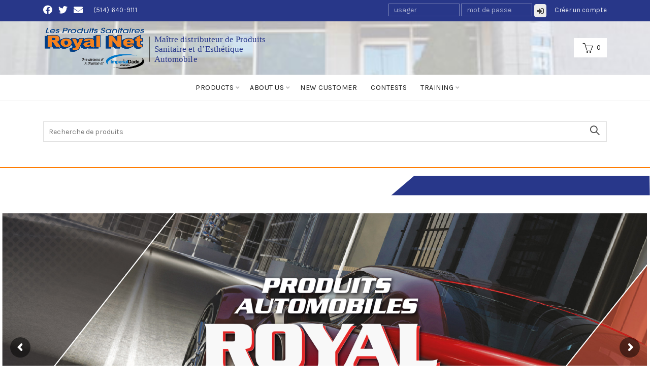

--- FILE ---
content_type: text/html; charset=UTF-8
request_url: https://www.royalnet.ca/en/
body_size: 20607
content:
<!DOCTYPE html>
<!--[if IE 8]>
<html class="ie ie8" lang="en-US">
<![endif]-->
<!--[if !(IE 7) & !(IE 8)]><!-->
<html lang="en-US">
<!--<![endif]-->
<head>
	<meta charset="UTF-8">
	<meta name="viewport" content="width=device-width, initial-scale=1.0, maximum-scale=1.0, user-scalable=no">
	<link rel="profile" href="http://gmpg.org/xfn/11">
	<link rel="pingback" href="https://www.royalnet.ca/xmlrpc.php">
	<meta name='robots' content='index, follow, max-image-preview:large, max-snippet:-1, max-video-preview:-1' />
	<style>img:is([sizes="auto" i], [sizes^="auto," i]) { contain-intrinsic-size: 3000px 1500px }</style>
	<link rel="alternate" hreflang="fr" href="https://www.royalnet.ca/" />
<link rel="alternate" hreflang="en" href="https://www.royalnet.ca/en/" />
<link rel="alternate" hreflang="x-default" href="https://www.royalnet.ca/" />

	<!-- This site is optimized with the Yoast SEO plugin v26.2 - https://yoast.com/wordpress/plugins/seo/ -->
	<title>Accueil - Les Produits Sanitaires Royal Net</title>
	<link rel="canonical" href="https://www.royalnet.ca/en/" />
	<meta property="og:locale" content="en_US" />
	<meta property="og:type" content="website" />
	<meta property="og:title" content="Accueil - Les Produits Sanitaires Royal Net" />
	<meta property="og:url" content="https://www.royalnet.ca/en/" />
	<meta property="og:site_name" content="Les Produits Sanitaires Royal Net" />
	<meta property="article:modified_time" content="2023-01-06T18:30:40+00:00" />
	<meta name="twitter:card" content="summary_large_image" />
	<script type="application/ld+json" class="yoast-schema-graph">{"@context":"https://schema.org","@graph":[{"@type":"WebPage","@id":"https://www.royalnet.ca/en/","url":"https://www.royalnet.ca/en/","name":"Accueil - Les Produits Sanitaires Royal Net","isPartOf":{"@id":"https://www.royalnet.ca/#website"},"about":{"@id":"https://www.royalnet.ca/#organization"},"datePublished":"2016-08-02T21:39:10+00:00","dateModified":"2023-01-06T18:30:40+00:00","breadcrumb":{"@id":"https://www.royalnet.ca/en/#breadcrumb"},"inLanguage":"en-US","potentialAction":[{"@type":"ReadAction","target":["https://www.royalnet.ca/en/"]}]},{"@type":"BreadcrumbList","@id":"https://www.royalnet.ca/en/#breadcrumb","itemListElement":[{"@type":"ListItem","position":1,"name":"Home"}]},{"@type":"WebSite","@id":"https://www.royalnet.ca/#website","url":"https://www.royalnet.ca/","name":"Les Produits Sanitaires Royal Net","description":"Maître distributeur de produits sanitaires et d&#039;esthétique automobile","publisher":{"@id":"https://www.royalnet.ca/#organization"},"potentialAction":[{"@type":"SearchAction","target":{"@type":"EntryPoint","urlTemplate":"https://www.royalnet.ca/?s={search_term_string}"},"query-input":{"@type":"PropertyValueSpecification","valueRequired":true,"valueName":"search_term_string"}}],"inLanguage":"en-US"},{"@type":"Organization","@id":"https://www.royalnet.ca/#organization","name":"RoyalNet","url":"https://www.royalnet.ca/","logo":{"@type":"ImageObject","inLanguage":"en-US","@id":"https://www.royalnet.ca/#/schema/logo/image/","url":"https://www.royalnet.ca/wp-content/uploads/2020/03/logo-royalnet.png","contentUrl":"https://www.royalnet.ca/wp-content/uploads/2020/03/logo-royalnet.png","width":512,"height":127,"caption":"RoyalNet"},"image":{"@id":"https://www.royalnet.ca/#/schema/logo/image/"}}]}</script>
	<!-- / Yoast SEO plugin. -->


<link rel='dns-prefetch' href='//code.jquery.com' />
<link rel='dns-prefetch' href='//maxcdn.bootstrapcdn.com' />
<link rel='dns-prefetch' href='//fonts.googleapis.com' />
<link rel='preconnect' href='https://fonts.gstatic.com' crossorigin />
<link rel="alternate" type="application/rss+xml" title="Les Produits Sanitaires Royal Net &raquo; Feed" href="https://www.royalnet.ca/en/feed/" />
<link rel="alternate" type="application/rss+xml" title="Les Produits Sanitaires Royal Net &raquo; Comments Feed" href="https://www.royalnet.ca/en/comments/feed/" />
<style id='wp-emoji-styles-inline-css' type='text/css'>

	img.wp-smiley, img.emoji {
		display: inline !important;
		border: none !important;
		box-shadow: none !important;
		height: 1em !important;
		width: 1em !important;
		margin: 0 0.07em !important;
		vertical-align: -0.1em !important;
		background: none !important;
		padding: 0 !important;
	}
</style>
<link rel='stylesheet' id='wp-block-library-css' href='https://www.royalnet.ca/wp-includes/css/dist/block-library/style.min.css?ver=6.7.4' type='text/css' media='all' />
<link rel='stylesheet' id='gutenberg-pdfjs-css' href='https://www.royalnet.ca/wp-content/plugins/pdfjs-viewer-shortcode/inc/../blocks/dist/style.css?ver=2.2.3' type='text/css' media='all' />
<style id='classic-theme-styles-inline-css' type='text/css'>
/*! This file is auto-generated */
.wp-block-button__link{color:#fff;background-color:#32373c;border-radius:9999px;box-shadow:none;text-decoration:none;padding:calc(.667em + 2px) calc(1.333em + 2px);font-size:1.125em}.wp-block-file__button{background:#32373c;color:#fff;text-decoration:none}
</style>
<style id='global-styles-inline-css' type='text/css'>
:root{--wp--preset--aspect-ratio--square: 1;--wp--preset--aspect-ratio--4-3: 4/3;--wp--preset--aspect-ratio--3-4: 3/4;--wp--preset--aspect-ratio--3-2: 3/2;--wp--preset--aspect-ratio--2-3: 2/3;--wp--preset--aspect-ratio--16-9: 16/9;--wp--preset--aspect-ratio--9-16: 9/16;--wp--preset--color--black: #000000;--wp--preset--color--cyan-bluish-gray: #abb8c3;--wp--preset--color--white: #ffffff;--wp--preset--color--pale-pink: #f78da7;--wp--preset--color--vivid-red: #cf2e2e;--wp--preset--color--luminous-vivid-orange: #ff6900;--wp--preset--color--luminous-vivid-amber: #fcb900;--wp--preset--color--light-green-cyan: #7bdcb5;--wp--preset--color--vivid-green-cyan: #00d084;--wp--preset--color--pale-cyan-blue: #8ed1fc;--wp--preset--color--vivid-cyan-blue: #0693e3;--wp--preset--color--vivid-purple: #9b51e0;--wp--preset--gradient--vivid-cyan-blue-to-vivid-purple: linear-gradient(135deg,rgba(6,147,227,1) 0%,rgb(155,81,224) 100%);--wp--preset--gradient--light-green-cyan-to-vivid-green-cyan: linear-gradient(135deg,rgb(122,220,180) 0%,rgb(0,208,130) 100%);--wp--preset--gradient--luminous-vivid-amber-to-luminous-vivid-orange: linear-gradient(135deg,rgba(252,185,0,1) 0%,rgba(255,105,0,1) 100%);--wp--preset--gradient--luminous-vivid-orange-to-vivid-red: linear-gradient(135deg,rgba(255,105,0,1) 0%,rgb(207,46,46) 100%);--wp--preset--gradient--very-light-gray-to-cyan-bluish-gray: linear-gradient(135deg,rgb(238,238,238) 0%,rgb(169,184,195) 100%);--wp--preset--gradient--cool-to-warm-spectrum: linear-gradient(135deg,rgb(74,234,220) 0%,rgb(151,120,209) 20%,rgb(207,42,186) 40%,rgb(238,44,130) 60%,rgb(251,105,98) 80%,rgb(254,248,76) 100%);--wp--preset--gradient--blush-light-purple: linear-gradient(135deg,rgb(255,206,236) 0%,rgb(152,150,240) 100%);--wp--preset--gradient--blush-bordeaux: linear-gradient(135deg,rgb(254,205,165) 0%,rgb(254,45,45) 50%,rgb(107,0,62) 100%);--wp--preset--gradient--luminous-dusk: linear-gradient(135deg,rgb(255,203,112) 0%,rgb(199,81,192) 50%,rgb(65,88,208) 100%);--wp--preset--gradient--pale-ocean: linear-gradient(135deg,rgb(255,245,203) 0%,rgb(182,227,212) 50%,rgb(51,167,181) 100%);--wp--preset--gradient--electric-grass: linear-gradient(135deg,rgb(202,248,128) 0%,rgb(113,206,126) 100%);--wp--preset--gradient--midnight: linear-gradient(135deg,rgb(2,3,129) 0%,rgb(40,116,252) 100%);--wp--preset--font-size--small: 13px;--wp--preset--font-size--medium: 20px;--wp--preset--font-size--large: 36px;--wp--preset--font-size--x-large: 42px;--wp--preset--spacing--20: 0.44rem;--wp--preset--spacing--30: 0.67rem;--wp--preset--spacing--40: 1rem;--wp--preset--spacing--50: 1.5rem;--wp--preset--spacing--60: 2.25rem;--wp--preset--spacing--70: 3.38rem;--wp--preset--spacing--80: 5.06rem;--wp--preset--shadow--natural: 6px 6px 9px rgba(0, 0, 0, 0.2);--wp--preset--shadow--deep: 12px 12px 50px rgba(0, 0, 0, 0.4);--wp--preset--shadow--sharp: 6px 6px 0px rgba(0, 0, 0, 0.2);--wp--preset--shadow--outlined: 6px 6px 0px -3px rgba(255, 255, 255, 1), 6px 6px rgba(0, 0, 0, 1);--wp--preset--shadow--crisp: 6px 6px 0px rgba(0, 0, 0, 1);}:where(.is-layout-flex){gap: 0.5em;}:where(.is-layout-grid){gap: 0.5em;}body .is-layout-flex{display: flex;}.is-layout-flex{flex-wrap: wrap;align-items: center;}.is-layout-flex > :is(*, div){margin: 0;}body .is-layout-grid{display: grid;}.is-layout-grid > :is(*, div){margin: 0;}:where(.wp-block-columns.is-layout-flex){gap: 2em;}:where(.wp-block-columns.is-layout-grid){gap: 2em;}:where(.wp-block-post-template.is-layout-flex){gap: 1.25em;}:where(.wp-block-post-template.is-layout-grid){gap: 1.25em;}.has-black-color{color: var(--wp--preset--color--black) !important;}.has-cyan-bluish-gray-color{color: var(--wp--preset--color--cyan-bluish-gray) !important;}.has-white-color{color: var(--wp--preset--color--white) !important;}.has-pale-pink-color{color: var(--wp--preset--color--pale-pink) !important;}.has-vivid-red-color{color: var(--wp--preset--color--vivid-red) !important;}.has-luminous-vivid-orange-color{color: var(--wp--preset--color--luminous-vivid-orange) !important;}.has-luminous-vivid-amber-color{color: var(--wp--preset--color--luminous-vivid-amber) !important;}.has-light-green-cyan-color{color: var(--wp--preset--color--light-green-cyan) !important;}.has-vivid-green-cyan-color{color: var(--wp--preset--color--vivid-green-cyan) !important;}.has-pale-cyan-blue-color{color: var(--wp--preset--color--pale-cyan-blue) !important;}.has-vivid-cyan-blue-color{color: var(--wp--preset--color--vivid-cyan-blue) !important;}.has-vivid-purple-color{color: var(--wp--preset--color--vivid-purple) !important;}.has-black-background-color{background-color: var(--wp--preset--color--black) !important;}.has-cyan-bluish-gray-background-color{background-color: var(--wp--preset--color--cyan-bluish-gray) !important;}.has-white-background-color{background-color: var(--wp--preset--color--white) !important;}.has-pale-pink-background-color{background-color: var(--wp--preset--color--pale-pink) !important;}.has-vivid-red-background-color{background-color: var(--wp--preset--color--vivid-red) !important;}.has-luminous-vivid-orange-background-color{background-color: var(--wp--preset--color--luminous-vivid-orange) !important;}.has-luminous-vivid-amber-background-color{background-color: var(--wp--preset--color--luminous-vivid-amber) !important;}.has-light-green-cyan-background-color{background-color: var(--wp--preset--color--light-green-cyan) !important;}.has-vivid-green-cyan-background-color{background-color: var(--wp--preset--color--vivid-green-cyan) !important;}.has-pale-cyan-blue-background-color{background-color: var(--wp--preset--color--pale-cyan-blue) !important;}.has-vivid-cyan-blue-background-color{background-color: var(--wp--preset--color--vivid-cyan-blue) !important;}.has-vivid-purple-background-color{background-color: var(--wp--preset--color--vivid-purple) !important;}.has-black-border-color{border-color: var(--wp--preset--color--black) !important;}.has-cyan-bluish-gray-border-color{border-color: var(--wp--preset--color--cyan-bluish-gray) !important;}.has-white-border-color{border-color: var(--wp--preset--color--white) !important;}.has-pale-pink-border-color{border-color: var(--wp--preset--color--pale-pink) !important;}.has-vivid-red-border-color{border-color: var(--wp--preset--color--vivid-red) !important;}.has-luminous-vivid-orange-border-color{border-color: var(--wp--preset--color--luminous-vivid-orange) !important;}.has-luminous-vivid-amber-border-color{border-color: var(--wp--preset--color--luminous-vivid-amber) !important;}.has-light-green-cyan-border-color{border-color: var(--wp--preset--color--light-green-cyan) !important;}.has-vivid-green-cyan-border-color{border-color: var(--wp--preset--color--vivid-green-cyan) !important;}.has-pale-cyan-blue-border-color{border-color: var(--wp--preset--color--pale-cyan-blue) !important;}.has-vivid-cyan-blue-border-color{border-color: var(--wp--preset--color--vivid-cyan-blue) !important;}.has-vivid-purple-border-color{border-color: var(--wp--preset--color--vivid-purple) !important;}.has-vivid-cyan-blue-to-vivid-purple-gradient-background{background: var(--wp--preset--gradient--vivid-cyan-blue-to-vivid-purple) !important;}.has-light-green-cyan-to-vivid-green-cyan-gradient-background{background: var(--wp--preset--gradient--light-green-cyan-to-vivid-green-cyan) !important;}.has-luminous-vivid-amber-to-luminous-vivid-orange-gradient-background{background: var(--wp--preset--gradient--luminous-vivid-amber-to-luminous-vivid-orange) !important;}.has-luminous-vivid-orange-to-vivid-red-gradient-background{background: var(--wp--preset--gradient--luminous-vivid-orange-to-vivid-red) !important;}.has-very-light-gray-to-cyan-bluish-gray-gradient-background{background: var(--wp--preset--gradient--very-light-gray-to-cyan-bluish-gray) !important;}.has-cool-to-warm-spectrum-gradient-background{background: var(--wp--preset--gradient--cool-to-warm-spectrum) !important;}.has-blush-light-purple-gradient-background{background: var(--wp--preset--gradient--blush-light-purple) !important;}.has-blush-bordeaux-gradient-background{background: var(--wp--preset--gradient--blush-bordeaux) !important;}.has-luminous-dusk-gradient-background{background: var(--wp--preset--gradient--luminous-dusk) !important;}.has-pale-ocean-gradient-background{background: var(--wp--preset--gradient--pale-ocean) !important;}.has-electric-grass-gradient-background{background: var(--wp--preset--gradient--electric-grass) !important;}.has-midnight-gradient-background{background: var(--wp--preset--gradient--midnight) !important;}.has-small-font-size{font-size: var(--wp--preset--font-size--small) !important;}.has-medium-font-size{font-size: var(--wp--preset--font-size--medium) !important;}.has-large-font-size{font-size: var(--wp--preset--font-size--large) !important;}.has-x-large-font-size{font-size: var(--wp--preset--font-size--x-large) !important;}
:where(.wp-block-post-template.is-layout-flex){gap: 1.25em;}:where(.wp-block-post-template.is-layout-grid){gap: 1.25em;}
:where(.wp-block-columns.is-layout-flex){gap: 2em;}:where(.wp-block-columns.is-layout-grid){gap: 2em;}
:root :where(.wp-block-pullquote){font-size: 1.5em;line-height: 1.6;}
</style>
<link rel='stylesheet' id='contact-form-7-css' href='https://www.royalnet.ca/wp-content/plugins/contact-form-7/includes/css/styles.css?ver=6.1.3' type='text/css' media='all' />
<link rel='stylesheet' id='wpml-legacy-horizontal-list-0-css' href='https://www.royalnet.ca/wp-content/plugins/sitepress-multilingual-cms/templates/language-switchers/legacy-list-horizontal/style.min.css?ver=1' type='text/css' media='all' />
<style id='wpml-legacy-horizontal-list-0-inline-css' type='text/css'>
#lang_sel img.iclflag { width:50px; height:50px; }
</style>
<link rel='stylesheet' id='jquery-ui-css' href='//code.jquery.com/ui/1.11.2/themes/smoothness/jquery-ui.min.css?ver=6.7.4' type='text/css' media='all' />
<link rel='stylesheet' id='fl-owl-style-css' href='https://www.royalnet.ca/wp-content/themes/basel-child/assets/owlcarousel/assets/owl.carousel.min.css?ver=6.7.4' type='text/css' media='all' />
<link rel='stylesheet' id='fl-owl-style2-css' href='https://www.royalnet.ca/wp-content/themes/basel-child/assets/owlcarousel/assets/owl.theme.default.min.css?ver=6.7.4' type='text/css' media='all' />
<link rel='stylesheet' id='bootstrap-css' href='https://maxcdn.bootstrapcdn.com/bootstrap/4.0.0/css/bootstrap.min.css?ver=6.7.4' type='text/css' media='all' />
<link rel='stylesheet' id='font-awesome-css-css' href='https://www.royalnet.ca/wp-content/themes/basel-child/css/font-awesome.min.css?ver=6.7.4' type='text/css' media='all' />
<link rel='stylesheet' id='font-awesome-css-shim-css' href='https://www.royalnet.ca/wp-content/themes/basel-child/css/font-awesome-v4-shims.min.css?ver=6.7.4' type='text/css' media='all' />
<link rel='stylesheet' id='child-css-css' href='https://www.royalnet.ca/wp-content/themes/basel-child/style.css?ver=6.7.4' type='text/css' media='all' />
<link rel='stylesheet' id='neova-css-css' href='https://www.royalnet.ca/wp-content/themes/basel-child/neova.css?ver=6.7.4' type='text/css' media='all' />
<link rel='stylesheet' id='js_composer_front-css' href='https://www.royalnet.ca/wp-content/plugins/js_composer/assets/css/js_composer.min.css?ver=7.9' type='text/css' media='all' />
<link rel="preload" as="style" href="https://fonts.googleapis.com/css?family=Karla:200,300,400,500,600,700,800,200italic,300italic,400italic,500italic,600italic,700italic,800italic%7CLato:100,300,400,700,900,100italic,300italic,400italic,700italic,900italic&#038;subset=latin&#038;display=swap&#038;ver=6.7.4" /><link rel="stylesheet" href="https://fonts.googleapis.com/css?family=Karla:200,300,400,500,600,700,800,200italic,300italic,400italic,500italic,600italic,700italic,800italic%7CLato:100,300,400,700,900,100italic,300italic,400italic,700italic,900italic&#038;subset=latin&#038;display=swap&#038;ver=6.7.4" media="print" onload="this.media='all'"><noscript><link rel="stylesheet" href="https://fonts.googleapis.com/css?family=Karla:200,300,400,500,600,700,800,200italic,300italic,400italic,500italic,600italic,700italic,800italic%7CLato:100,300,400,700,900,100italic,300italic,400italic,700italic,900italic&#038;subset=latin&#038;display=swap&#038;ver=6.7.4" /></noscript><link rel='stylesheet' id='basel-style-css' href='https://www.royalnet.ca/wp-content/themes/basel/style.min.css?ver=6.7.4' type='text/css' media='all' />
<script type="text/javascript" id="wpml-cookie-js-extra">
/* <![CDATA[ */
var wpml_cookies = {"wp-wpml_current_language":{"value":"en","expires":1,"path":"\/"}};
var wpml_cookies = {"wp-wpml_current_language":{"value":"en","expires":1,"path":"\/"}};
/* ]]> */
</script>
<script type="text/javascript" src="https://www.royalnet.ca/wp-content/plugins/sitepress-multilingual-cms/res/js/cookies/language-cookie.js?ver=484900" id="wpml-cookie-js" defer="defer" data-wp-strategy="defer"></script>
<script type="text/javascript" src="https://www.royalnet.ca/wp-includes/js/jquery/jquery.min.js?ver=3.7.1" id="jquery-core-js"></script>
<script type="text/javascript" src="https://www.royalnet.ca/wp-includes/js/jquery/jquery-migrate.min.js?ver=3.4.1" id="jquery-migrate-js"></script>
<!--[if lt IE 9]>
<script type="text/javascript" src="https://www.royalnet.ca/wp-content/themes/basel/js/html5.js?ver=6.7.4" id="basel_html5shiv-js"></script>
<![endif]-->
<script></script><link rel="https://api.w.org/" href="https://www.royalnet.ca/en/wp-json/" /><link rel="alternate" title="JSON" type="application/json" href="https://www.royalnet.ca/en/wp-json/wp/v2/pages/64288" /><link rel="EditURI" type="application/rsd+xml" title="RSD" href="https://www.royalnet.ca/xmlrpc.php?rsd" />
<link rel='shortlink' href='https://www.royalnet.ca/en/' />
<link rel="alternate" title="oEmbed (JSON)" type="application/json+oembed" href="https://www.royalnet.ca/en/wp-json/oembed/1.0/embed?url=https%3A%2F%2Fwww.royalnet.ca%2Fen%2F" />
<link rel="alternate" title="oEmbed (XML)" type="text/xml+oembed" href="https://www.royalnet.ca/en/wp-json/oembed/1.0/embed?url=https%3A%2F%2Fwww.royalnet.ca%2Fen%2F&#038;format=xml" />
<meta name="generator" content="WPML ver:4.8.4 stt:1,4;" />
<meta name="generator" content="Redux 4.5.8" />			<link rel="shortcut icon" href="https://www.royalnet.ca/wp-content/themes/basel/images/icons/favicon.png">
			<link rel="apple-touch-icon-precomposed" sizes="152x152" href="https://www.royalnet.ca/wp-content/themes/basel/images/icons/apple-touch-icon-152x152-precomposed.png">
		        <style type="text/css"> 
            	
            .site-logo {
                width: 15%;
            }    

            .site-logo img {
                max-width: 319px;
                max-height: 105px;
            }    

                            .right-column {
                    width: 205px;
                }  
            
                            .basel-woocommerce-layered-nav .basel-scroll {
                    max-height: 280px;
                }
            

            /* Header height configs */

            /* Limit logo image height for according to header height */
            .site-logo img {
                max-height: 105px;
            } 

            /* And for sticky header logo also */
            .act-scroll .site-logo img,
            .header-clone .site-logo img {
                max-height: 75px;
            }   

            /* Set sticky headers height for cloned headers based on menu links line height */
            .header-clone .main-nav .menu > li > a {
                height: 75px;
                line-height: 75px;
            } 

            /* Height for switch logos */

            .sticky-header-real:not(.global-header-menu-top) .switch-logo-enable .basel-logo {
                height: 105px;
            }

            .sticky-header-real:not(.global-header-menu-top) .act-scroll .switch-logo-enable .basel-logo {
                height: 75px;
            }

            .sticky-header-real:not(.global-header-menu-top) .act-scroll .switch-logo-enable {
                transform: translateY(-75px);
                -webkit-transform: translateY(-75px);
            }

                            /* Header height for layouts that don't have line height for menu links */
                .wrapp-header {
                    min-height: 105px;
                } 
            
            
            
            
            /* Page headings settings for heading overlap. Calculate on the header height base */

            .basel-header-overlap .title-size-default,
            .basel-header-overlap .title-size-small,
            .basel-header-overlap .title-shop.without-title.title-size-default,
            .basel-header-overlap .title-shop.without-title.title-size-small {
                padding-top: 145px;
            }


            .basel-header-overlap .title-shop.without-title.title-size-large,
            .basel-header-overlap .title-size-large {
                padding-top: 225px;
            }

            @media (max-width: 991px) {
                /* Set header height for mobile devices */
                .main-header .wrapp-header {
                    min-height: 60px;
                } 

                /* Limit logo image height for mobile according to mobile header height */
                .site-logo img {
                    max-height: 60px;
                }   

                /* Limit logo on sticky header. Both header real and header cloned */
                .act-scroll .site-logo img,
                .header-clone .site-logo img {
                    max-height: 60px;
                }

                /* Height for switch logos */

                .main-header .switch-logo-enable .basel-logo {
                    height: 60px;
                }

                .sticky-header-real:not(.global-header-menu-top) .act-scroll .switch-logo-enable .basel-logo {
                    height: 60px;
                }

                .sticky-header-real:not(.global-header-menu-top) .act-scroll .switch-logo-enable {
                    transform: translateY(-60px);
                    -webkit-transform: translateY(-60px);
                }

                /* Page headings settings for heading overlap. Calculate on the MOBILE header height base */
                .basel-header-overlap .title-size-default,
                .basel-header-overlap .title-size-small,
                .basel-header-overlap .title-shop.without-title.title-size-default,
                .basel-header-overlap .title-shop.without-title.title-size-small {
                    padding-top: 80px;
                }

                .basel-header-overlap .title-shop.without-title.title-size-large,
                .basel-header-overlap .title-size-large {
                    padding-top: 120px;
                }
 
             }
     
            .site-logo{padding-right:0px !important;}
.scrollToTop { bottom: 150px; right: 30px; }
.widgetarea-head{padding-left:0px !important;}

.navigation-wrap {
background:white;
}

.basel-cart-design-1{
    background:white;
    padding:4px 12px;
}

.top-bar-right {
display: table-cell;
vertical-align: middle;
}

.page-title{height:0px !important; padding:0px !important;}

.single-product-content .entry-title {
    font-size: 1.4rem;
}
.single-product-content .price {
    font-size: 1.6rem;
}
.basel-hover-alt.product-type-external .product-title, .basel-hover-alt.product-type-grouped .product-title, .basel-hover-alt.purchasable .product-title {
    margin-bottom: 8px;
    height: 78px;
    overflow: hidden;
    text-overflow: ellipsis;
}
.basel-active-filters .widget_layered_nav_filters ul {
    background: #ddd;
    padding: 8px 15px;
    margin-bottom: 25px;
}
.basel-active-filters .widget_layered_nav_filters ul li {
    margin-bottom: 0;
}
.home .header-spacing {
    margin-bottom: 0 !important;
}
.cart-collaterals .cart_totals table .shipping a.shipping-calculator-button {
    display: none;
}
#payment .wc_payment_methods  {
    display: none;
}
.cart-discount a[data-coupon] {
    display: none;
}
#customer_login label[for="rememberme"],
#customer_login .lost_password>a {
    line-height: 22px;
    font-size: 0.85em;
}
.cart-discount>th,
.cart-discount>td,
.cart-discount>td>span{
    text-transform: uppercase;
    color: red !important;
}

.main-header .secondary-header {
    display: block;
    margin-top: 8px;
    margin-bottom: 8px;
}
/*.main-header .search-button.basel-search-dropdown {
    display: none;
}*/
.main-header.act-scroll .search-button.basel-search-dropdown {
    display: inline-block;
}
.main-header form.has-categories-dropdown input[type=text] {
    padding-right: 10px;
}

.main-header.act-scroll+.clear+.main-page-wrapper .single-breadcrumbs-wrapper,
.main-header.act-scroll+.clear+.main-page-wrapper .page-title {
    position: -webkit-sticky;
    position: -moz-sticky;
    position: -ms-sticky;
    position: -o-sticky;
    position: sticky;
    top: 75px;
    z-index: 9999;
    padding-top: 5px;
    padding-bottom: 5px;
}
.main-header.act-scroll+.clear+.main-page-wrapper .single-breadcrumbs-wrapper .breadcrumbs,
.main-header.act-scroll+.clear+.main-page-wrapper .page-title .breadcrumbs{
    margin-top: 0;
}
body.admin-bar .main-header.act-scroll+.clear+.main-page-wrapper .single-breadcrumbs-wrapper,
body.admin-bar .main-header.act-scroll+.clear+.main-page-wrapper .page-title {
    top: 100px;
}
.main-header.act-scroll .secondary-header {
    display: none;
}
.main-header.act-scroll .basel-logo img {
    padding: 0;
}
    
.home .header-spacing {
    margin-bottom: 10px !important;
}

.main-header form.has-categories-dropdown .search-by-category {
    right: 45px;
    width: 185px;
}

@media (max-width: 600px) {
    .main-header .secondary-header .search-by-category {
        display: none;
    }
}

@media print {
  a[href]:after {
    content: none !important;
  }
}

#fl_confirmer_bo_field {
    margin-bottom: 0;
    padding-left: 25px;
}
#fl_confirmer_bo_field input#fl_confirmer_bo {
    margin-top: 5px;
}

.basel-products-nav .product-prev,
.basel-products-nav .product-next {
    display: none;
}
.shop_table td.product-name>a {
    display: inline-block;
}
.cart_item .rabais span {
    color: red !important;
    font-weight: normal !important;
    font-size: 0.8em !important;
}
.cart_item .rabais span.amount:before {
    content: "-";
    display: inline-block;
    margin-right: 5px;
}
.basel-empty-cart-text {
    display: none;
}
.shop-loop-head .basel-filter-buttons {
    display: none;
}
/* IMAGES EN MODE GRILLE */
.product-grid-item .product-element-top {
    max-height: 240px;
    overflow: hidden;
    display: flex;
    align-items: center;
    justify-content: center;
}
/** IMAGES DANS LA PAGE DE DÉTAIL */
.woocommerce-product-gallery .document-ready .single-product-content .basel-show-product-gallery-wrap {
    display: none;
}
.woocommerce-product-gallery .owl-stage figure img {
    flex: 0 0 auto;
    max-width: 100%;
    max-height: 100%;
    align-self: center;
    -webkit-align-self: center;
    margin: auto;
    object-fit: scale-down;
}

.owl-stage figure {
    display: -webkit-box;
    display: -moz-box;
    display: -ms-flexbox;
    display: -webkit-flex;
    display: flex;
    max-width: 100%;
    height: 450px;
}
.out-of-stock-label {
    display: none;
}

.single-product .onsale {
    height: 90px;
    width: 90px;
    font-size: 18px;
    line-height: 90px;
}

del+ins>.woocommerce-Price-amount {
    color: red !important;
    font-weight: 700;
}


.basel-back-btn>span:before {
    content: "\f060";
    position: absolute;
    left: 0;
    top: 0;
    font-size: 32px;
    line-height: 3px;
    color: #fff !important;
}
.single-breadcrumbs-wrapper .basel-back-btn>span  {
    top: 0px;
}
.basel-back-btn>span:after {
    content: none;
}
.basel-back-btn>span {
    background-color: transparent!important;
}

.single-breadcrumbs-wrapper {
    background: #212121;
    padding-top: 15px;
    padding-bottom: 15px;
}
.single-breadcrumbs-wrapper .woocommerce-breadcrumb a {
    color: #fff;
}

.masonry-container{width:100% !important;}
/*
.main-nav .menu > li > a {
    height: 25px;
    line-height: 25px;
    padding-top: 28px;
}
.header-shop .right-column .header-links {
    padding-right: 20px;
    margin-right: 8px;
}
*/        </style>
        
        
		<style type="text/css">.recentcomments a{display:inline !important;padding:0 !important;margin:0 !important;}</style><link rel="preconnect" href="//code.tidio.co"><meta name="generator" content="Powered by WPBakery Page Builder - drag and drop page builder for WordPress."/>
<meta name="generator" content="Powered by Slider Revolution 6.6.7 - responsive, Mobile-Friendly Slider Plugin for WordPress with comfortable drag and drop interface." />
<script>function setREVStartSize(e){
			//window.requestAnimationFrame(function() {
				window.RSIW = window.RSIW===undefined ? window.innerWidth : window.RSIW;
				window.RSIH = window.RSIH===undefined ? window.innerHeight : window.RSIH;
				try {
					var pw = document.getElementById(e.c).parentNode.offsetWidth,
						newh;
					pw = pw===0 || isNaN(pw) || (e.l=="fullwidth" || e.layout=="fullwidth") ? window.RSIW : pw;
					e.tabw = e.tabw===undefined ? 0 : parseInt(e.tabw);
					e.thumbw = e.thumbw===undefined ? 0 : parseInt(e.thumbw);
					e.tabh = e.tabh===undefined ? 0 : parseInt(e.tabh);
					e.thumbh = e.thumbh===undefined ? 0 : parseInt(e.thumbh);
					e.tabhide = e.tabhide===undefined ? 0 : parseInt(e.tabhide);
					e.thumbhide = e.thumbhide===undefined ? 0 : parseInt(e.thumbhide);
					e.mh = e.mh===undefined || e.mh=="" || e.mh==="auto" ? 0 : parseInt(e.mh,0);
					if(e.layout==="fullscreen" || e.l==="fullscreen")
						newh = Math.max(e.mh,window.RSIH);
					else{
						e.gw = Array.isArray(e.gw) ? e.gw : [e.gw];
						for (var i in e.rl) if (e.gw[i]===undefined || e.gw[i]===0) e.gw[i] = e.gw[i-1];
						e.gh = e.el===undefined || e.el==="" || (Array.isArray(e.el) && e.el.length==0)? e.gh : e.el;
						e.gh = Array.isArray(e.gh) ? e.gh : [e.gh];
						for (var i in e.rl) if (e.gh[i]===undefined || e.gh[i]===0) e.gh[i] = e.gh[i-1];
											
						var nl = new Array(e.rl.length),
							ix = 0,
							sl;
						e.tabw = e.tabhide>=pw ? 0 : e.tabw;
						e.thumbw = e.thumbhide>=pw ? 0 : e.thumbw;
						e.tabh = e.tabhide>=pw ? 0 : e.tabh;
						e.thumbh = e.thumbhide>=pw ? 0 : e.thumbh;
						for (var i in e.rl) nl[i] = e.rl[i]<window.RSIW ? 0 : e.rl[i];
						sl = nl[0];
						for (var i in nl) if (sl>nl[i] && nl[i]>0) { sl = nl[i]; ix=i;}
						var m = pw>(e.gw[ix]+e.tabw+e.thumbw) ? 1 : (pw-(e.tabw+e.thumbw)) / (e.gw[ix]);
						newh =  (e.gh[ix] * m) + (e.tabh + e.thumbh);
					}
					var el = document.getElementById(e.c);
					if (el!==null && el) el.style.height = newh+"px";
					el = document.getElementById(e.c+"_wrapper");
					if (el!==null && el) {
						el.style.height = newh+"px";
						el.style.display = "block";
					}
				} catch(e){
					console.log("Failure at Presize of Slider:" + e)
				}
			//});
		  };</script>
		<style type="text/css" id="wp-custom-css">
			.category-content {
  height:280px;
}
.category-content-en {
  height:280px;
}

		</style>
		<style id="basel_options-dynamic-css" title="dynamic-css" class="redux-options-output">.page-title-default{background-color:#212121;}.topbar-wrapp{background-color:#283789;}.main-header, .sticky-header.header-clone, .header-spacing{background-repeat:no-repeat;background-attachment:inherit;background-position:center center;background-image:url('https://www.royalnet.ca/wp-content/uploads/2020/07/RoyalNet_batisse_facade2019_CROP.jpg');background-size:cover;}.footer-container{background-color:#000000;}body,p,
.widget_nav_mega_menu .menu > li > a, 
.mega-navigation .menu > li > a,
.basel-navigation .menu > li.menu-item-design-full-width .sub-sub-menu li a, 
.basel-navigation .menu > li.menu-item-design-sized .sub-sub-menu li a,
.basel-navigation .menu > li.menu-item-design-default .sub-menu li a,
.font-default
		{font-family:Karla,Arial, Helvetica, sans-serif;}h1 a, h2 a, h3 a, h4 a, h5 a, h6 a, h1, h2, h3, h4, h5, h6, .title,table th,
.wc-tabs li a,
.masonry-filter li a,
.woocommerce .cart-empty,
.basel-navigation .menu > li.menu-item-design-full-width .sub-menu > li > a, 
.basel-navigation .menu > li.menu-item-design-sized .sub-menu > li > a,
fieldset legend,
table th,
.color-scheme-dark .info-box-inner h1,
.color-scheme-dark .info-box-inner h2,
.color-scheme-dark .info-box-inner h3,
.color-scheme-dark .info-box-inner h4,
.color-scheme-dark .info-box-inner h5,
.color-scheme-dark .info-box-inner h6

		{font-family:Karla,'MS Sans Serif', Geneva, sans-serif;font-weight:normal;font-style:normal;}

.product-title a,
.post-slide .entry-title a,
.category-grid-item .hover-mask h3,
.basel-search-full-screen .basel-search-inner input[type="text"],
.blog-post-loop .entry-title,
.single-product-content .entry-title
		,.font-title{font-family:Karla,'MS Sans Serif', Geneva, sans-serif;font-weight:700;font-style:normal;color:#636363;}.title-alt, .subtitle, .font-alt, .type-post .entry-meta{font-family:Lato,'Comic Sans MS', cursive;font-weight:normal;font-style:normal;}.color-primary,.mobile-nav ul li.current_page_item > a,.main-nav .menu > li.current-menu-item > a,.main-nav .menu > li.onepage-link.current-menu-item > a,.main-nav .menu > li > a:hover,.main-nav .menu > li > a:focus,.basel-navigation .menu>li.menu-item-design-default ul li:hover>a,.basel-navigation .menu > li.menu-item-design-full-width .sub-menu li a:hover, .basel-navigation .menu > li.menu-item-design-sized .sub-menu li a:hover,.basel-product-categories.responsive-cateogires li.current-cat > a, .basel-product-categories.responsive-cateogires li.current-cat-parent > a,.basel-product-categories.responsive-cateogires li.current-cat-ancestor > a,a[href^=tel],.topbar-menu ul > li > .sub-menu-dropdown li > a:hover,.btn.btn-color-primary.btn-style-bordered,.button.btn-color-primary.btn-style-bordered,button.btn-color-primary.btn-style-bordered,.added_to_cart.btn-color-primary.btn-style-bordered,input[type=submit].btn-color-primary.btn-style-bordered,.basel-dark .single-product-content .entry-summary .yith-wcwl-add-to-wishlist .yith-wcwl-wishlistaddedbrowse a:before, .basel-dark .single-product-content .entry-summary .yith-wcwl-add-to-wishlist .yith-wcwl-wishlistexistsbrowse a:before,.basel-dark .read-more-section .btn-read-more,.basel-dark .products-footer .basel-blog-load-more, .basel-dark .products-footer .basel-products-load-more, .basel-dark .products-footer .basel-portfolio-load-more, .basel-dark .blog-footer .basel-blog-load-more, .basel-dark .blog-footer .basel-products-load-more, .basel-dark .blog-footer .basel-portfolio-load-more, .basel-dark .portfolio-footer .basel-blog-load-more, .basel-dark .portfolio-footer .basel-products-load-more, .basel-dark .portfolio-footer .basel-portfolio-load-more,.basel-dark .color-primary,.basel-hover-link .swap-elements .btn-add a,.basel-hover-link .swap-elements .btn-add a:hover,.basel-hover-link .swap-elements .btn-add a:focus,.menu-item-language .submenu-languages li:hover a,.blog-post-loop .entry-title a:hover,.blog-post-loop.sticky .entry-title:before,.post-slide .entry-title a:hover,.comments-area .reply a,.single-post-navigation a:hover,blockquote footer:before,blockquote cite,.format-quote .entry-content blockquote cite, .format-quote .entry-content blockquote cite a,.type-post .entry-meta .meta-author a,.search-no-results.woocommerce .site-content:before,.search-no-results .not-found .entry-header:before,.login .lost_password > a:hover,.error404 .page-title,.menu-label-new:after,.widget_shopping_cart .product_list_widget li .quantity .amount,.product_list_widget li ins .amount,.price ins > .amount,.price ins,.single-product-content .price,.single-product-content .price .amount,.basel-products-nav .product-short .price,.basel-products-nav .product-short .price .amount,.star-rating span:before,.single-product-content .comment-form .stars span a:hover,.single-product-content .comment-form .stars span a.active,.tabs-layout-accordion .basel-tab-wrapper .basel-accordion-title:hover,.tabs-layout-accordion .basel-tab-wrapper .basel-accordion-title.active,.single-product-content .woocommerce-product-details__short-description ul > li:before, .single-product-content #tab-description ul > li:before, .blog-post-loop .entry-content ul > li:before, .comments-area .comment-list li ul > li:before,.sidebar-widget li a:hover, .filter-widget li a:hover,.sidebar-widget li > ul li a:hover, .filter-widget li > ul li a:hover,.basel-price-filter ul li a:hover .amount,.basel-hover-effect-4 .swap-elements > a,.basel-hover-effect-4 .swap-elements > a:hover,.wishlist_table tr td.product-price ins .amount,.basel-buttons .yith-wcwl-add-to-wishlist .yith-wcwl-wishlistaddedbrowse > a, .basel-buttons .yith-wcwl-add-to-wishlist .yith-wcwl-wishlistexistsbrowse > a,.basel-buttons .yith-wcwl-add-to-wishlist .yith-wcwl-wishlistaddedbrowse > a:hover, .basel-buttons .yith-wcwl-add-to-wishlist .yith-wcwl-wishlistexistsbrowse > a:hover,.single-product-content .entry-summary .yith-wcwl-add-to-wishlist a:hover,.single-product-content .entry-summary .yith-wcwl-add-to-wishlist a:hover:before,.single-product-content .entry-summary .yith-wcwl-add-to-wishlist .yith-wcwl-wishlistaddedbrowse a:before, .single-product-content .entry-summary .yith-wcwl-add-to-wishlist .yith-wcwl-wishlistexistsbrowse a:before,.single-product-content .entry-summary .yith-wcwl-add-to-wishlist .yith-wcwl-add-button.feid-in > a:before,.vendors-list ul li a:hover,.product-list-item .product-list-buttons .yith-wcwl-add-to-wishlist a:hover,.product-list-item .product-list-buttons .yith-wcwl-add-to-wishlist a:focus, .product-list-item .product-list-buttons .product-compare-button a:hover,.product-list-item .product-list-buttons .product-compare-button a:focus,.single-product-content .entry-summary .button.compare:hover,.single-product-content .entry-summary .button.compare:hover:before,.single-product-content .entry-summary .button.compare.added:before,.blog-post-loop .entry-content ul li:before,.basel-menu-price .menu-price-price,.basel-menu-price.cursor-pointer:hover .menu-price-title,.comments-area #cancel-comment-reply-link:hover,.comments-area .comment-body .comment-edit-link:hover,.popup-quick-view .entry-summary .entry-title a:hover,.wpb_text_column ul:not(.social-icons) > li:before,.widget_product_categories .basel-cats-toggle:hover,.widget_product_categories .toggle-active,.widget_product_categories .current-cat-parent > a, .widget_product_categories .current-cat > a,.woocommerce-checkout-review-order-table tfoot .order-total td .amount,.widget_shopping_cart .product_list_widget li .remove:hover,.basel-active-filters .widget_layered_nav_filters ul li a .amount,.title-wrapper.basel-title-color-primary .title-subtitle,.widget_shopping_cart .widget_shopping_cart_content > .total .amount,.color-scheme-light .vc_tta-tabs.vc_tta-tabs-position-top.vc_tta-style-classic .vc_tta-tab.vc_active > a,.wpb-js-composer .vc_tta.vc_general.vc_tta-style-classic .vc_tta-tab.vc_active > a{color:#5E5E5E;}.right-column .wishlist-info-widget > a > span,.basel-cart-design-2 > a .basel-cart-number, .basel-cart-design-3 > a .basel-cart-number,.btn.btn-color-primary,.button.btn-color-primary,button.btn-color-primary,.added_to_cart.btn-color-primary,input[type=submit].btn-color-primary,.btn.btn-color-primary:hover, .btn.btn-color-primary:focus, .button.btn-color-primary:hover, .button.btn-color-primary:focus, button.btn-color-primary:hover, button.btn-color-primary:focus, .added_to_cart.btn-color-primary:hover, .added_to_cart.btn-color-primary:focus, input[type=submit].btn-color-primary:hover, input[type=submit].btn-color-primary:focus,.btn.btn-color-primary.btn-style-bordered:hover,.btn.btn-color-primary.btn-style-bordered:focus,.button.btn-color-primary.btn-style-bordered:hover,.button.btn-color-primary.btn-style-bordered:focus,button.btn-color-primary.btn-style-bordered:hover,button.btn-color-primary.btn-style-bordered:focus,.added_to_cart.btn-color-primary.btn-style-bordered:hover,.added_to_cart.btn-color-primary.btn-style-bordered:focus,input[type=submit].btn-color-primary.btn-style-bordered:hover,input[type=submit].btn-color-primary.btn-style-bordered:focus,.widget_shopping_cart .widget_shopping_cart_content .buttons .checkout,.widget_shopping_cart .widget_shopping_cart_content .buttons .checkout:hover, .widget_shopping_cart .widget_shopping_cart_content .buttons .checkout:focus,.basel-search-dropdown .basel-search-wrapper .basel-search-inner form button,.basel-search-dropdown .basel-search-wrapper .basel-search-inner form button:hover,.basel-search-dropdown .basel-search-wrapper .basel-search-inner form button:focus,.no-results .searchform #searchsubmit,.no-results .searchform #searchsubmit:hover,.no-results .searchform #searchsubmit:focus,.comments-area .comment-respond input[type=submit],.comments-area .comment-respond input[type=submit]:hover,.comments-area .comment-respond input[type=submit]:focus,.woocommerce .cart-collaterals .cart_totals .wc-proceed-to-checkout a,.woocommerce .cart-collaterals .cart_totals .wc-proceed-to-checkout a:hover,.woocommerce .cart-collaterals .cart_totals .wc-proceed-to-checkout a:focus,.woocommerce .checkout_coupon .button,.woocommerce .checkout_coupon .button:hover,.woocommerce .checkout_coupon .button:focus,.woocommerce .place-order input[type=submit],.woocommerce .place-order input[type=submit]:hover,.woocommerce .place-order input[type=submit]:focus,.woocommerce-order-pay #order_review .button,.woocommerce-order-pay #order_review .button:hover,.woocommerce-order-pay #order_review .button:focus,.woocommerce input[name=track],.woocommerce input[name=track]:hover,.woocommerce input[name=track]:focus,.woocommerce input[name=save_account_details],.woocommerce input[name=save_address],.woocommerce-page input[name=save_account_details],.woocommerce-page input[name=save_address],.woocommerce input[name=save_account_details]:hover,.woocommerce input[name=save_account_details]:focus,.woocommerce input[name=save_address]:hover,.woocommerce input[name=save_address]:focus,.woocommerce-page input[name=save_account_details]:hover,.woocommerce-page input[name=save_account_details]:focus,.woocommerce-page input[name=save_address]:hover,.woocommerce-page input[name=save_address]:focus,.search-no-results .not-found .entry-content .searchform #searchsubmit,.search-no-results .not-found .entry-content .searchform #searchsubmit:hover, .search-no-results .not-found .entry-content .searchform #searchsubmit:focus,.error404 .page-content > .searchform #searchsubmit,.error404 .page-content > .searchform #searchsubmit:hover,.error404 .page-content > .searchform #searchsubmit:focus,.woocommerce .return-to-shop .button,.woocommerce .return-to-shop .button:hover,.woocommerce .return-to-shop .button:focus,.basel-hover-excerpt .btn-add a,.basel-hover-excerpt .btn-add a:hover,.basel-hover-excerpt .btn-add a:focus,.basel-hover-standard .btn-add > a,.basel-hover-standard .btn-add > a:hover,.basel-hover-standard .btn-add > a:focus,.basel-price-table .basel-plan-footer > a,.basel-price-table .basel-plan-footer > a:hover, .basel-price-table .basel-plan-footer > a:focus,.basel-info-box.box-style-border .info-btn-wrapper a,.basel-info-box.box-style-border .info-btn-wrapper a:hover,.basel-info-box.box-style-border .info-btn-wrapper a:focus,.basel-info-box2.box-style-border .info-btn-wrapper a,.basel-info-box2.box-style-border .info-btn-wrapper a:hover,.basel-info-box2.box-style-border .info-btn-wrapper a:focus,.basel-hover-quick .woocommerce-variation-add-to-cart .button,.basel-hover-quick .woocommerce-variation-add-to-cart .button:hover, .basel-hover-quick .woocommerce-variation-add-to-cart .button:focus,.product-list-item .product-list-buttons > a,.product-list-item .product-list-buttons > a:hover,.product-list-item .product-list-buttons > a:focus,.wpb_video_wrapper .button-play,.basel-navigation .menu > li.callto-btn > a,.basel-navigation .menu > li.callto-btn > a:hover,.basel-navigation .menu > li.callto-btn > a:focus,.basel-dark .products-footer .basel-blog-load-more:hover, .basel-dark .products-footer .basel-blog-load-more:focus, .basel-dark .products-footer .basel-products-load-more:hover, .basel-dark .products-footer .basel-products-load-more:focus, .basel-dark .products-footer .basel-portfolio-load-more:hover, .basel-dark .products-footer .basel-portfolio-load-more:focus, .basel-dark .blog-footer .basel-blog-load-more:hover, .basel-dark .blog-footer .basel-blog-load-more:focus, .basel-dark .blog-footer .basel-products-load-more:hover, .basel-dark .blog-footer .basel-products-load-more:focus, .basel-dark .blog-footer .basel-portfolio-load-more:hover, .basel-dark .blog-footer .basel-portfolio-load-more:focus, .basel-dark .portfolio-footer .basel-blog-load-more:hover, .basel-dark .portfolio-footer .basel-blog-load-more:focus, .basel-dark .portfolio-footer .basel-products-load-more:hover, .basel-dark .portfolio-footer .basel-products-load-more:focus, .basel-dark .portfolio-footer .basel-portfolio-load-more:hover, .basel-dark .portfolio-footer .basel-portfolio-load-more:focus,.basel-dark .feedback-form .wpcf7-submit, .basel-dark .mc4wp-form input[type=submit], .basel-dark .single-product-content .cart button, .basel-dark .single-product-content .comment-form .form-submit input[type=submit],.basel-dark .basel-registration-page .basel-switch-to-register, .basel-dark .register .button, .basel-dark .login .button, .basel-dark .lost_reset_password .button, .basel-dark .wishlist_table tr td.product-add-to-cart > .add_to_cart.button, .basel-dark .woocommerce .cart-actions .coupon .button,.basel-dark .feedback-form .wpcf7-submit:hover, .basel-dark .mc4wp-form input[type=submit]:hover, .basel-dark .single-product-content .cart button:hover, .basel-dark .single-product-content .comment-form .form-submit input[type=submit]:hover,.basel-dark .basel-registration-page .basel-switch-to-register:hover, .basel-dark .register .button:hover, .basel-dark .login .button:hover, .basel-dark .lost_reset_password .button:hover, .basel-dark .wishlist_table tr td.product-add-to-cart > .add_to_cart.button:hover,.basel-dark .woocommerce .cart-actions .coupon .button:hover,.basel-ext-primarybtn-dark:focus, .basel-dark .feedback-form .wpcf7-submit:focus,.basel-dark .mc4wp-form input[type=submit]:focus, .basel-dark .single-product-content .cart button:focus, .basel-dark .single-product-content .comment-form .form-submit input[type=submit]:focus,.basel-dark .basel-registration-page .basel-switch-to-register:focus, .basel-dark .register .button:focus, .basel-dark .login .button:focus, .basel-dark .lost_reset_password .button:focus, .basel-dark .wishlist_table tr td.product-add-to-cart > .add_to_cart.button:focus,.basel-dark .woocommerce .cart-actions .coupon .button:focus,.widget_price_filter .ui-slider .ui-slider-handle,.widget_price_filter .ui-slider .ui-slider-range,.widget_tag_cloud .tagcloud a:hover,.widget_product_tag_cloud .tagcloud a:hover,div.bbp-submit-wrapper button,div.bbp-submit-wrapper button:hover,div.bbp-submit-wrapper button:focus,#bbpress-forums .bbp-search-form #bbp_search_submit,#bbpress-forums .bbp-search-form #bbp_search_submit:hover,#bbpress-forums .bbp-search-form #bbp_search_submit:focus,.woocommerce-checkout .select2-container--default .select2-results__option--highlighted[aria-selected], .woocommerce-account .select2-container--default .select2-results__option--highlighted[aria-selected],.product-video-button a:hover:before, .product-360-button a:hover:before,.mobile-nav ul li .up-icon,.scrollToTop:hover, .scrollToTop:focus,.categories-opened li a:active,.basel-price-table .basel-plan-price,.header-categories .secondary-header .mega-navigation,.widget_nav_mega_menu,.blog-post-loop .meta-post-categories,.post-slide .meta-post-categories,.slider-title:before,.title-wrapper.basel-title-style-simple .title:after,.menu-label-new,.onsale,.color-scheme-light .vc_tta-tabs.vc_tta-tabs-position-top.vc_tta-style-classic .vc_tta-tab.vc_active > a span:after,.wpb-js-composer .vc_tta.vc_general.vc_tta-style-classic .vc_tta-tab.vc_active > a span:after,.portfolio-with-bg-alt .portfolio-entry:hover .entry-header > .portfolio-info{background-color:#5E5E5E;}.btn.btn-color-primary,.button.btn-color-primary,button.btn-color-primary,.added_to_cart.btn-color-primary,input[type=submit].btn-color-primary,.btn.btn-color-primary:hover, .btn.btn-color-primary:focus, .button.btn-color-primary:hover, .button.btn-color-primary:focus, button.btn-color-primary:hover, button.btn-color-primary:focus, .added_to_cart.btn-color-primary:hover, .added_to_cart.btn-color-primary:focus, input[type=submit].btn-color-primary:hover, input[type=submit].btn-color-primary:focus,.btn.btn-color-primary.btn-style-bordered:hover,.btn.btn-color-primary.btn-style-bordered:focus,.button.btn-color-primary.btn-style-bordered:hover,.button.btn-color-primary.btn-style-bordered:focus,button.btn-color-primary.btn-style-bordered:hover,button.btn-color-primary.btn-style-bordered:focus,.widget_shopping_cart .widget_shopping_cart_content .buttons .checkout,.widget_shopping_cart .widget_shopping_cart_content .buttons .checkout:hover,.widget_shopping_cart .widget_shopping_cart_content .buttons .checkout:focus,.basel-search-dropdown .basel-search-wrapper .basel-search-inner form button,.basel-search-dropdown .basel-search-wrapper .basel-search-inner form button:hover,.basel-search-dropdown .basel-search-wrapper .basel-search-inner form button:focus,.comments-area .comment-respond input[type=submit],.comments-area .comment-respond input[type=submit]:hover,.comments-area .comment-respond input[type=submit]:focus,.sidebar-container .mc4wp-form input[type=submit],.sidebar-container .mc4wp-form input[type=submit]:hover,.sidebar-container .mc4wp-form input[type=submit]:focus,.footer-container .mc4wp-form input[type=submit],.footer-container .mc4wp-form input[type=submit]:hover,.footer-container .mc4wp-form input[type=submit]:focus,.filters-area .mc4wp-form input[type=submit],.filters-area .mc4wp-form input[type=submit]:hover,.filters-area .mc4wp-form input[type=submit]:focus,.woocommerce .cart-collaterals .cart_totals .wc-proceed-to-checkout a,.woocommerce .cart-collaterals .cart_totals .wc-proceed-to-checkout a:hover,.woocommerce .cart-collaterals .cart_totals .wc-proceed-to-checkout a:focus,.woocommerce .checkout_coupon .button,.woocommerce .checkout_coupon .button:hover,.woocommerce .checkout_coupon .button:focus,.woocommerce .place-order input[type=submit],.woocommerce .place-order input[type=submit]:hover,.woocommerce .place-order input[type=submit]:focus,.woocommerce-order-pay #order_review .button,.woocommerce-order-pay #order_review .button:hover,.woocommerce-order-pay #order_review .button:focus,.woocommerce input[name=track],.woocommerce input[name=track]:hover,.woocommerce input[name=track]:focus,.woocommerce input[name=save_account_details],.woocommerce input[name=save_address],.woocommerce-page input[name=save_account_details],.woocommerce-page input[name=save_address],.woocommerce input[name=save_account_details]:hover,.woocommerce input[name=save_account_details]:focus, .woocommerce input[name=save_address]:hover, .woocommerce input[name=save_address]:focus, .woocommerce-page input[name=save_account_details]:hover, .woocommerce-page input[name=save_account_details]:focus, .woocommerce-page input[name=save_address]:hover, .woocommerce-page input[name=save_address]:focus,.search-no-results .not-found .entry-content .searchform #searchsubmit,.search-no-results .not-found .entry-content .searchform #searchsubmit:hover, .search-no-results .not-found .entry-content .searchform #searchsubmit:focus,.error404 .page-content > .searchform #searchsubmit,.error404 .page-content > .searchform #searchsubmit:hover, .error404 .page-content > .searchform #searchsubmit:focus,.no-results .searchform #searchsubmit,.no-results .searchform #searchsubmit:hover,.no-results .searchform #searchsubmit:focus,.woocommerce .return-to-shop .button,.woocommerce .return-to-shop .button:hover,.woocommerce .return-to-shop .button:focus,.basel-hover-excerpt .btn-add a,.basel-hover-excerpt .btn-add a:hover,.basel-hover-excerpt .btn-add a:focus,.basel-hover-standard .btn-add > a,.basel-hover-standard .btn-add > a:hover,.basel-hover-standard .btn-add > a:focus,.basel-price-table .basel-plan-footer > a,.basel-price-table .basel-plan-footer > a:hover, .basel-price-table .basel-plan-footer > a:focus,.basel-info-box.box-style-border .info-btn-wrapper a,.basel-info-box.box-style-border .info-btn-wrapper a:hover,.basel-info-box.box-style-border .info-btn-wrapper a:focus,.basel-info-box2.box-style-border .info-btn-wrapper a,.basel-info-box2.box-style-border .info-btn-wrapper a:hover,.basel-info-box2.box-style-border .info-btn-wrapper a:focus,.basel-hover-quick .woocommerce-variation-add-to-cart .button,.basel-hover-quick .woocommerce-variation-add-to-cart .button:hover, .basel-hover-quick .woocommerce-variation-add-to-cart .button:focus,.product-list-item .product-list-buttons > a,.product-list-item .product-list-buttons > a:hover,.product-list-item .product-list-buttons > a:focus,.wpb_video_wrapper .button-play,.basel-dark .read-more-section .btn-read-more,.basel-dark .products-footer .basel-blog-load-more, .basel-dark .products-footer .basel-products-load-more, .basel-dark .products-footer .basel-portfolio-load-more, .basel-dark .blog-footer .basel-blog-load-more, .basel-dark .blog-footer .basel-products-load-more, .basel-dark .blog-footer .basel-portfolio-load-more, .basel-dark .portfolio-footer .basel-blog-load-more, .basel-dark .portfolio-footer .basel-products-load-more, .basel-dark .portfolio-footer .basel-portfolio-load-more,.basel-dark .products-footer .basel-blog-load-more:hover, .basel-dark .products-footer .basel-blog-load-more:focus, .basel-dark .products-footer .basel-products-load-more:hover, .basel-dark .products-footer .basel-products-load-more:focus, .basel-dark .products-footer .basel-portfolio-load-more:hover, .basel-dark .products-footer .basel-portfolio-load-more:focus, .basel-dark .blog-footer .basel-blog-load-more:hover, .basel-dark .blog-footer .basel-blog-load-more:focus, .basel-dark .blog-footer .basel-products-load-more:hover, .basel-dark .blog-footer .basel-products-load-more:focus, .basel-dark .blog-footer .basel-portfolio-load-more:hover, .basel-dark .blog-footer .basel-portfolio-load-more:focus, .basel-dark .portfolio-footer .basel-blog-load-more:hover, .basel-dark .portfolio-footer .basel-blog-load-more:focus, .basel-dark .portfolio-footer .basel-products-load-more:hover, .basel-dark .portfolio-footer .basel-products-load-more:focus, .basel-dark .portfolio-footer .basel-portfolio-load-more:hover, .basel-dark .portfolio-footer .basel-portfolio-load-more:focus,.basel-dark .products-footer .basel-blog-load-more:after, .basel-dark .products-footer .basel-products-load-more:after, .basel-dark .products-footer .basel-portfolio-load-more:after, .basel-dark .blog-footer .basel-blog-load-more:after, .basel-dark .blog-footer .basel-products-load-more:after, .basel-dark .blog-footer .basel-portfolio-load-more:after, .basel-dark .portfolio-footer .basel-blog-load-more:after, .basel-dark .portfolio-footer .basel-products-load-more:after, .basel-dark .portfolio-footer .basel-portfolio-load-more:after,.basel-dark .feedback-form .wpcf7-submit, .basel-dark .mc4wp-form input[type=submit], .basel-dark .single-product-content .cart button, .basel-dark .single-product-content .comment-form .form-submit input[type=submit],.basel-dark .basel-registration-page .basel-switch-to-register, .basel-dark .register .button, .basel-dark .login .button, .basel-dark .lost_reset_password .button, .basel-dark .wishlist_table tr td.product-add-to-cart > .add_to_cart.button, .basel-dark .woocommerce .cart-actions .coupon .button,.basel-dark .feedback-form .wpcf7-submit:hover, .basel-dark .mc4wp-form input[type=submit]:hover, .basel-dark .single-product-content .cart button:hover, .basel-dark .single-product-content .comment-form .form-submit input[type=submit]:hover,.basel-dark .basel-registration-page .basel-switch-to-register:hover, .basel-dark .register .button:hover, .basel-dark .login .button:hover, .basel-dark .lost_reset_password .button:hover, .basel-dark .wishlist_table tr td.product-add-to-cart > .add_to_cart.button:hover,.basel-dark .woocommerce .cart-actions .coupon .button:hover,.basel-ext-primarybtn-dark:focus, .basel-dark .feedback-form .wpcf7-submit:focus,.basel-dark .mc4wp-form input[type=submit]:focus, .basel-dark .single-product-content .cart button:focus, .basel-dark .single-product-content .comment-form .form-submit input[type=submit]:focus,.basel-dark .basel-registration-page .basel-switch-to-register:focus, .basel-dark .register .button:focus, .basel-dark .login .button:focus, .basel-dark .lost_reset_password .button:focus, .basel-dark .wishlist_table tr td.product-add-to-cart > .add_to_cart.button:focus,.basel-dark .woocommerce .cart-actions .coupon .button:focus,.cookies-buttons .cookies-accept-btn:hover,.cookies-buttons .cookies-accept-btn:focus,.blockOverlay:after,.widget_shopping_cart .product_list_widget:before,.basel-price-table:hover,.title-shop .nav-shop ul li a:after,.widget_tag_cloud .tagcloud a:hover,.widget_product_tag_cloud .tagcloud a:hover,div.bbp-submit-wrapper button,div.bbp-submit-wrapper button:hover,div.bbp-submit-wrapper button:focus,#bbpress-forums .bbp-search-form #bbp_search_submit,#bbpress-forums .bbp-search-form #bbp_search_submit:hover,#bbpress-forums .bbp-search-form #bbp_search_submit:focus,.basel-hover-link .swap-elements .btn-add a,.basel-hover-link .swap-elements .btn-add a:hover,.basel-hover-link .swap-elements .btn-add a:focus,.basel-hover-link .swap-elements .btn-add a.loading:after,.scrollToTop:hover, .scrollToTop:focus,blockquote{border-color:#5E5E5E;}.with-animation .info-box-icon svg path{stroke:#5E5E5E;}.btn.btn-color-alt.btn-style-bordered, .button.btn-color-alt.btn-style-bordered, button.btn-color-alt.btn-style-bordered, .added_to_cart.btn-color-alt.btn-style-bordered, input[type=submit].btn-color-alt.btn-style-bordered,.title-wrapper.basel-title-color-alt .title-subtitle{color:#000000;}.btn.btn-color-alt, .button.btn-color-alt, button.btn-color-alt, .added_to_cart.btn-color-alt, input[type=submit].btn-color-alt,.btn.btn-color-alt:hover, .btn.btn-color-alt:focus, .button.btn-color-alt:hover, .button.btn-color-alt:focus, button.btn-color-alt:hover, button.btn-color-alt:focus, .added_to_cart.btn-color-alt:hover, .added_to_cart.btn-color-alt:focus, input[type=submit].btn-color-alt:hover, input[type=submit].btn-color-alt:focus,.btn.btn-color-alt.btn-style-bordered:hover, .btn.btn-color-alt.btn-style-bordered:focus, .button.btn-color-alt.btn-style-bordered:hover, .button.btn-color-alt.btn-style-bordered:focus, button.btn-color-alt.btn-style-bordered:hover, button.btn-color-alt.btn-style-bordered:focus, .added_to_cart.btn-color-alt.btn-style-bordered:hover, .added_to_cart.btn-color-alt.btn-style-bordered:focus, input[type=submit].btn-color-alt.btn-style-bordered:hover, input[type=submit].btn-color-alt.btn-style-bordered:focus,.widget_nav_mega_menu .menu > li:hover, .mega-navigation .menu > li:hover{background-color:#000000;}.btn.btn-color-alt, .button.btn-color-alt, button.btn-color-alt, .added_to_cart.btn-color-alt, input[type=submit].btn-color-alt,.btn.btn-color-alt:hover, .btn.btn-color-alt:focus, .button.btn-color-alt:hover, .button.btn-color-alt:focus, button.btn-color-alt:hover, button.btn-color-alt:focus, .added_to_cart.btn-color-alt:hover, .added_to_cart.btn-color-alt:focus, input[type=submit].btn-color-alt:hover, input[type=submit].btn-color-alt:focus,.btn.btn-color-alt.btn-style-bordered:hover, .btn.btn-color-alt.btn-style-bordered:focus, .button.btn-color-alt.btn-style-bordered:hover, .button.btn-color-alt.btn-style-bordered:focus, button.btn-color-alt.btn-style-bordered:hover, button.btn-color-alt.btn-style-bordered:focus, .added_to_cart.btn-color-alt.btn-style-bordered:hover, .added_to_cart.btn-color-alt.btn-style-bordered:focus, input[type=submit].btn-color-alt.btn-style-bordered:hover, input[type=submit].btn-color-alt.btn-style-bordered:focus{border-color:#000000;}.added_to_cart, 
.button, 
button, 
input[type=submit],
.yith-woocompare-widget a.button.compare,
.basel-dark .basel-registration-page .basel-switch-to-register,
.basel-dark .login .button,
.basel-dark .register .button,
.basel-dark .widget_shopping_cart .buttons a,
.basel-dark .yith-woocompare-widget a.button.compare,
.basel-dark .widget_price_filter .price_slider_amount .button,
.basel-dark .woocommerce .cart-actions input[name="update_cart"]{background-color:#ECECEC;}.added_to_cart, 
.button, 
button, 
input[type=submit],
.yith-woocompare-widget a.button.compare,
.basel-dark .basel-registration-page .basel-switch-to-register,
.basel-dark .login .button,
.basel-dark .register .button,
.basel-dark .widget_shopping_cart .buttons a,
.basel-dark .yith-woocompare-widget a.button.compare,
.basel-dark .widget_price_filter .price_slider_amount .button,
.basel-dark .woocommerce .cart-actions input[name="update_cart"]{border-color:#ECECEC;}.added_to_cart:hover,.added_to_cart:focus, 
.button:hover, 
.button:focus, 
button:hover, 
button:focus, 
input[type=submit]:hover, 
input[type=submit]:focus,
.yith-woocompare-widget a.button.compare:hover,
.yith-woocompare-widget a.button.compare:focus,
.basel-dark .basel-registration-page .basel-switch-to-register:hover,
.basel-dark .basel-registration-page .basel-switch-to-register:focus,
.basel-dark .login .button:hover,
.basel-dark .login .button:focus,
.basel-dark .register .button:hover,
.basel-dark .register .button:focus,
.basel-dark .widget_shopping_cart .buttons a:hover,
.basel-dark .widget_shopping_cart .buttons a:focus,
.basel-dark .yith-woocompare-widget a.button.compare:hover,
.basel-dark .yith-woocompare-widget a.button.compare:focus,
.basel-dark .widget_price_filter .price_slider_amount .button:hover,
.basel-dark .widget_price_filter .price_slider_amount .button:focus,
.basel-dark .woocommerce .cart-actions input[name="update_cart"]:hover,
.basel-dark .woocommerce .cart-actions input[name="update_cart"]:focus{background-color:#3E3E3E;}.added_to_cart:hover,.added_to_cart:focus, 
.button:hover, 
.button:focus, 
button:hover, 
button:focus, 
input[type=submit]:hover, 
input[type=submit]:focus,
.yith-woocompare-widget a.button.compare:hover,
.yith-woocompare-widget a.button.compare:focus,
.basel-dark .basel-registration-page .basel-switch-to-register:hover,
.basel-dark .basel-registration-page .basel-switch-to-register:focus,
.basel-dark .login .button:hover,
.basel-dark .login .button:focus,
.basel-dark .register .button:hover,
.basel-dark .register .button:focus,
.basel-dark .widget_shopping_cart .buttons a:hover,
.basel-dark .widget_shopping_cart .buttons a:focus,
.basel-dark .yith-woocompare-widget a.button.compare:hover,
.basel-dark .yith-woocompare-widget a.button.compare:focus,
.basel-dark .widget_price_filter .price_slider_amount .button:hover,
.basel-dark .widget_price_filter .price_slider_amount .button:focus,
.basel-dark .woocommerce .cart-actions input[name="update_cart"]:hover,
.basel-dark .woocommerce .cart-actions input[name="update_cart"]:focus{border-color:#3E3E3E;}.single-product-content .cart .button,

.woocommerce .cart-actions .coupon .button,
.added_to_cart.btn-color-black, 
input[type=submit].btn-color-black,
.wishlist_table tr td.product-add-to-cart>.add_to_cart.button,
.basel-hover-quick .quick-shop-btn > a,
table.compare-list tr.add-to-cart td a{background-color:#000000;}.single-product-content .cart .button,

.woocommerce .cart-actions .coupon .button,
.added_to_cart.btn-color-black, 
input[type=submit].btn-color-black,
.wishlist_table tr td.product-add-to-cart>.add_to_cart.button,
.basel-hover-quick .quick-shop-btn > a,
table.compare-list tr.add-to-cart td a{border-color:#000000;}.basel-hover-alt .btn-add>a{color:#000000;}.single-product-content .cart .button:hover,.single-product-content .cart .button:focus,

.woocommerce .cart-actions .coupon .button:hover,

.woocommerce .cart-actions .coupon .button:focus,
.added_to_cart.btn-color-black:hover,
.added_to_cart.btn-color-black:focus, 
input[type=submit].btn-color-black:hover, 
input[type=submit].btn-color-black:focus,
.wishlist_table tr td.product-add-to-cart>.add_to_cart.button:hover,
.wishlist_table tr td.product-add-to-cart>.add_to_cart.button:focus,
.basel-hover-quick .quick-shop-btn > a:hover,
.basel-hover-quick .quick-shop-btn > a:focus,
table.compare-list tr.add-to-cart td a:hover,
table.compare-list tr.add-to-cart td a:focus{background-color:#333333;}.single-product-content .cart .button:hover,.single-product-content .cart .button:focus,

.woocommerce .cart-actions .coupon .button:hover,

.woocommerce .cart-actions .coupon .button:focus,
.added_to_cart.btn-color-black:hover,
.added_to_cart.btn-color-black:focus, 
input[type=submit].btn-color-black:hover, 
input[type=submit].btn-color-black:focus,
.wishlist_table tr td.product-add-to-cart>.add_to_cart.button:hover,
.wishlist_table tr td.product-add-to-cart>.add_to_cart.button:focus,
.basel-hover-quick .quick-shop-btn > a:hover,
.basel-hover-quick .quick-shop-btn > a:focus,
table.compare-list tr.add-to-cart td a:hover,
table.compare-list tr.add-to-cart td a:focus{border-color:#333333;}.basel-hover-alt .btn-add>a:hover,.basel-hover-alt .btn-add>a:focus{color:#333333;}</style><style type="text/css" data-type="vc_shortcodes-custom-css">.vc_custom_1594063188704{margin-bottom: 30px !important;}.vc_custom_1494371005943{margin-top: -40px !important;margin-bottom: 30px !important;}.vc_custom_1594063085290{border-top-width: 2px !important;border-bottom-width: 2px !important;padding-top: 15px !important;padding-bottom: 15px !important;border-top-color: #ff7c01 !important;border-top-style: solid !important;border-bottom-color: #ff7c01 !important;border-bottom-style: solid !important;}.vc_custom_1510536332673{margin-top: 40px !important;}.vc_custom_1508332774799{padding-bottom: 2px !important;}.vc_custom_1596034606103{padding-right: 15% !important;padding-left: 15% !important;}.vc_custom_1596034722540{padding-right: 15% !important;padding-left: 15% !important;}.vc_custom_1645199836787{padding-right: 15% !important;padding-left: 15% !important;}.vc_custom_1596034850239{padding-right: 15% !important;padding-left: 15% !important;}</style><noscript><style> .wpb_animate_when_almost_visible { opacity: 1; }</style></noscript></head>

<body class="home page-template-default page page-id-64288 wrapper-full-width global-cart-design-1 global-search-disable global-header-base no-sticky-footer basel-light catalog-mode-off categories-accordion-on global-wishlist-disable basel-top-bar-on basel-ajax-shop-on basel-ajax-search-off disable-sticky-header wpb-js-composer js-comp-ver-7.9 vc_responsive">
					<div class="mobile-nav">
				<form role="search" method="get" id="searchform" class="searchform" action="https://www.royalnet.ca/en/">
	<div>
		<label class="screen-reader-text" for="s">Chercher</label>
		<input type="text" placeholder="Chercher produits" value="" name="s" id="s" />
		<input type="hidden" name="post_type" id="post_type" value="product">
		<button type="submit" id="searchsubmit">Search</button>
	</div>
</form><div class="menu-principal-en-container"><ul id="menu-principal-en" class="site-mobile-menu"><li id="menu-item-258870" class="menu-item menu-item-type-post_type menu-item-object-page menu-item-has-children menu-item-258870 menu-item-design-default item-event-hover"><a href="https://www.royalnet.ca/en/shop/">Products</a>
<div class="sub-menu-dropdown color-scheme-dark">

<div class="container">

<ul class="sub-menu color-scheme-dark">
	<li id="menu-item-259444" class="menu-item menu-item-type-custom menu-item-object-custom menu-item-259444 menu-item-design-default item-event-hover"><a href="/en/shop/?filter_new=1">New products</a></li>
	<li id="menu-item-259445" class="menu-item menu-item-type-custom menu-item-object-custom menu-item-259445 menu-item-design-default item-event-hover"><a href="/en/shop/?filter_promo=1">Pomotions</a></li>
</ul>
</div>
</div>
</li>
<li id="menu-item-259440" class="menu-item menu-item-type-custom menu-item-object-custom menu-item-has-children menu-item-259440 menu-item-design-default item-event-hover"><a href="#">About Us</a>
<div class="sub-menu-dropdown color-scheme-dark">

<div class="container">

<ul class="sub-menu color-scheme-dark">
	<li id="menu-item-259399" class="menu-item menu-item-type-post_type menu-item-object-page menu-item-259399 menu-item-design-default item-event-hover"><a href="https://www.royalnet.ca/en/company/">Company</a></li>
	<li id="menu-item-259441" class="menu-item menu-item-type-post_type menu-item-object-page menu-item-259441 menu-item-design-default item-event-hover"><a href="https://www.royalnet.ca/en/vision/">Vision</a></li>
	<li id="menu-item-259442" class="menu-item menu-item-type-post_type menu-item-object-page menu-item-259442 menu-item-design-default item-event-hover"><a href="https://www.royalnet.ca/en/ecological-conscience/">Ecological conscience</a></li>
	<li id="menu-item-259443" class="menu-item menu-item-type-post_type menu-item-object-page menu-item-259443 menu-item-design-default item-event-hover"><a href="https://www.royalnet.ca/en/careers/">Careers</a></li>
	<li id="menu-item-259409" class="menu-item menu-item-type-post_type menu-item-object-page menu-item-259409 menu-item-design-default item-event-hover"><a href="https://www.royalnet.ca/en/shipping/">Shipping</a></li>
</ul>
</div>
</div>
</li>
<li id="menu-item-64485" class="nouveau_client menu-item menu-item-type-post_type menu-item-object-page menu-item-64485 menu-item-design-default item-event-hover"><a href="https://www.royalnet.ca/en/new-client/">New Customer</a></li>
<li id="menu-item-259453" class="menu-item menu-item-type-post_type menu-item-object-page menu-item-259453 menu-item-design-default item-event-hover"><a href="https://www.royalnet.ca/en/contests/">Contests</a></li>
<li id="menu-item-259482" class="menu-item menu-item-type-post_type menu-item-object-page menu-item-has-children menu-item-259482 menu-item-design-default item-event-hover"><a href="https://www.royalnet.ca/en/training/">Training</a>
<div class="sub-menu-dropdown color-scheme-dark">

<div class="container">

<ul class="sub-menu color-scheme-dark">
	<li id="menu-item-259615" class="menu-item menu-item-type-post_type menu-item-object-page menu-item-259615 menu-item-design-default item-event-hover"><a href="https://www.royalnet.ca/en/training/training-level-1/">Training level 1</a></li>
	<li id="menu-item-259614" class="menu-item menu-item-type-post_type menu-item-object-page menu-item-259614 menu-item-design-default item-event-hover"><a href="https://www.royalnet.ca/en/training/training-level-2/">Training level 2</a></li>
	<li id="menu-item-259613" class="menu-item menu-item-type-post_type menu-item-object-page menu-item-259613 menu-item-design-default item-event-hover"><a href="https://www.royalnet.ca/en/training/training-level-3/">Training level 3</a></li>
</ul>
</div>
</div>
</li>
</ul></div>			</div><!--END MOBILE-NAV-->
						<div class="cart-widget-side">
					<div class="widget-heading">
						<h3 class="widget-title">Panier</h3>
						<a href="#" class="widget-close">fermer</a>
					</div>
					<div class="widget widget_shopping_cart"><div class="widget_shopping_cart_content"><ul class="cart_list product_list_widget">
	    <li class="empty">Votre panier est vide.</li>
    </ul><!-- end product list -->
</div></div>
				</div>
			<div class="website-wrapper">
			<div class="topbar-wrapp color-scheme-light">
			<div class="container">
				<div class="topbar-content">
					<div class="top-bar-left">
                    	 <ul class="social-icons text-right icons-design-default icons-size-default social-follow mr-3">
                            <li class="social-facebook"><a href="https://www.facebook.com/ProduitsSanitairesRoyalNet/" target="_blank" class=""><i class="fab fa-facebook"></i>Facebook</a></li>
                            <li class="social-twitter"><a href="https://twitter.com/royalnetinc" target="_blank" class=""><i class="fab fa-twitter"></i>Twitter</a></li>
                            <li class="social-email"><a href="mailto:info@royalnet.ca" target="_blank" class=""><i class="far fa-envelope"></i>Email</a></li>
                        </ul>
                        (514) 640-9111		
                    	                                                        	
					</div>
					<div class="top-bar-right text-right">
                    	<div class="d-none d-md-inline-block">
						                        <form enctype="multipart/form-data" action="https://www.royalnet.ca/en//mon-compte" class="d-inline-block m-0 header-login-form" method="post">
                        <input type="text" name="username" placeholder="usager">
                        <input type="password" name="password" placeholder="mot de passe">
                        <button class="btn btn-primary btn-sm rounded align-middle"><i class="fas fa-sign-in-alt align-middle ml-0"></i></button>
                        &nbsp; &nbsp;    
                        <a href="/nouveau-client/">Créer un compte</a>
                        </form>
                                                </div>
                        <div class="d-inline-block d-md-none">
                        <a class="my-account-popover" href="/mon-compte" data-toggle="popover" data-placement="bottom" data-html="true" data-content="<a class='logout_but text-danger' href='#'><i class='fas fa-sign-out-alt'></i> Déconnexion</a>"><span class="d-none d-sm-inline">Connexion</span> <i class="fas fa-user-circle"></i></a>
                        </div>
                        <span class="d-none text-uppercase">
<div class="wpml-ls-statics-shortcode_actions wpml-ls wpml-ls-legacy-list-horizontal">
	<ul role="menu"><li class="wpml-ls-slot-shortcode_actions wpml-ls-item wpml-ls-item-fr wpml-ls-first-item wpml-ls-last-item wpml-ls-item-legacy-list-horizontal" role="none">
				<a href="https://www.royalnet.ca/" class="wpml-ls-link" role="menuitem"  aria-label="Switch to Fr" title="Switch to Fr" >
                    <span class="wpml-ls-native" lang="fr">Fr</span></a>
			</li></ul>
</div>
</span>
					</div>
				</div>
			</div>
		</div> <!--END TOP HEADER-->
	
	
	<!-- HEADER -->
	<header class="main-header header-has-bg header-base icons-design-line color-scheme-dark">

		<div class="container">
<div class="wrapp-header">
			<div class="site-logo">
				<div class="basel-logo-wrap switch-logo-enable">
					<a href="https://www.royalnet.ca/en/" class="basel-logo basel-main-logo" rel="home">
						<img src="https://www.royalnet.ca/wp-content/uploads/2025/03/logo_royalnet_imperial_dade.png" alt="Les Produits Sanitaires Royal Net" />					</a>
									</div>
			</div>
					<div class="widgetarea-head">
				<img class="alignnone size-medium wp-image-259720 maitre_svg" src="/wp-content/uploads/2020/07/maitre.svg" alt="Maître distributeur de Produits Sanitaire et d’Esthétique Automobile" style="height:75%; width:auto" />
<img class="alignnone size-medium wp-image-259987 rn_mobile_logo" src="/wp-content/uploads/2025/03/logo_royalnet_imperial_dade_mobile.png" alt="Maître distributeur de Produits Sanitaire et d’Esthétique Automobile" style="height:auto; width:100%" />			</div>
		<div class="right-column">
		<div class="shopping-cart basel-cart-design-1 basel-cart-icon cart-widget-opener">
			<a href="https://www.royalnet.ca/en//panier">
				<span>Cart (<span>o</span>)</span>
				<span class="basel-cart-totals">
										0                                            
				</span>
			</a>
					</div>
				<div class="mobile-nav-icon">
				<span class="basel-burger"></span>
			</div><!--END MOBILE-NAV-ICON-->
		</div>
</div>
</div>
<div class="navigation-wrap">
<div class="container">
			<div class="main-nav site-navigation basel-navigation menu-center" role="navigation">
				<div class="menu-principal-en-container"><ul id="menu-principal-en-1" class="menu"><li class="menu-item menu-item-type-post_type menu-item-object-page menu-item-has-children menu-item-258870 menu-item-design-default item-event-hover"><a href="https://www.royalnet.ca/en/shop/">Products</a>
<div class="sub-menu-dropdown color-scheme-dark">

<div class="container">

<ul class="sub-menu color-scheme-dark">
	<li class="menu-item menu-item-type-custom menu-item-object-custom menu-item-259444 menu-item-design-default item-event-hover"><a href="/en/shop/?filter_new=1">New products</a></li>
	<li class="menu-item menu-item-type-custom menu-item-object-custom menu-item-259445 menu-item-design-default item-event-hover"><a href="/en/shop/?filter_promo=1">Pomotions</a></li>
</ul>
</div>
</div>
</li>
<li class="menu-item menu-item-type-custom menu-item-object-custom menu-item-has-children menu-item-259440 menu-item-design-default item-event-hover"><a href="#">About Us</a>
<div class="sub-menu-dropdown color-scheme-dark">

<div class="container">

<ul class="sub-menu color-scheme-dark">
	<li class="menu-item menu-item-type-post_type menu-item-object-page menu-item-259399 menu-item-design-default item-event-hover"><a href="https://www.royalnet.ca/en/company/">Company</a></li>
	<li class="menu-item menu-item-type-post_type menu-item-object-page menu-item-259441 menu-item-design-default item-event-hover"><a href="https://www.royalnet.ca/en/vision/">Vision</a></li>
	<li class="menu-item menu-item-type-post_type menu-item-object-page menu-item-259442 menu-item-design-default item-event-hover"><a href="https://www.royalnet.ca/en/ecological-conscience/">Ecological conscience</a></li>
	<li class="menu-item menu-item-type-post_type menu-item-object-page menu-item-259443 menu-item-design-default item-event-hover"><a href="https://www.royalnet.ca/en/careers/">Careers</a></li>
	<li class="menu-item menu-item-type-post_type menu-item-object-page menu-item-259409 menu-item-design-default item-event-hover"><a href="https://www.royalnet.ca/en/shipping/">Shipping</a></li>
</ul>
</div>
</div>
</li>
<li class="nouveau_client menu-item menu-item-type-post_type menu-item-object-page menu-item-64485 menu-item-design-default item-event-hover"><a href="https://www.royalnet.ca/en/new-client/">New Customer</a></li>
<li class="menu-item menu-item-type-post_type menu-item-object-page menu-item-259453 menu-item-design-default item-event-hover"><a href="https://www.royalnet.ca/en/contests/">Contests</a></li>
<li class="menu-item menu-item-type-post_type menu-item-object-page menu-item-has-children menu-item-259482 menu-item-design-default item-event-hover"><a href="https://www.royalnet.ca/en/training/">Training</a>
<div class="sub-menu-dropdown color-scheme-dark">

<div class="container">

<ul class="sub-menu color-scheme-dark">
	<li class="menu-item menu-item-type-post_type menu-item-object-page menu-item-259615 menu-item-design-default item-event-hover"><a href="https://www.royalnet.ca/en/training/training-level-1/">Training level 1</a></li>
	<li class="menu-item menu-item-type-post_type menu-item-object-page menu-item-259614 menu-item-design-default item-event-hover"><a href="https://www.royalnet.ca/en/training/training-level-2/">Training level 2</a></li>
	<li class="menu-item menu-item-type-post_type menu-item-object-page menu-item-259613 menu-item-design-default item-event-hover"><a href="https://www.royalnet.ca/en/training/training-level-3/">Training level 3</a></li>
</ul>
</div>
</div>
</li>
</ul></div>			</div><!--END MAIN-NAV-->
		</div>
</div>

	</header><!--END MAIN HEADER-->

	<div class="clear"></div>
	
						<div class="main-page-wrapper">
		
		
		<!-- MAIN CONTENT AREA -->
				<div class="container">
			<div class="row">
		


<div class="search_bar_container w-100">
    <div class="container mb-5" style="z-index:301; position:relative">
        <div class="search-extended ajax_search_container">			
            <form role="search" method="get" id="searchform" class="searchform fl-ajax-search" action="https://www.royalnet.ca/en//boutique">
            <div>
                <input autocomplete="off" class="fl_search w-100" type="text" placeholder="Recherche de produits" value="" name="q" id="q">
                <button type="submit" id="searchsubmit">Rechercher</button>
            </div>
            </form>
            <div class="search-results-wrapper">
                <div class="basel-search-results autocomplete-suggestions" style="display:none"></div>
            </div>
        </div>
    </div>
</div>


<div class="site-content col-sm-12" role="main">

								<article id="post-64288" class="post-64288 page type-page status-publish hentry">

					<div class="entry-content">
						<div class="wpb-content-wrapper"><div data-vc-full-width="true" data-vc-full-width-init="false" data-vc-stretch-content="true" class="vc_row wpb_row vc_row-fluid top_caroussel vc_custom_1594063188704 vc_row-no-padding"><div class="top_caroussel wpb_column vc_column_container vc_col-sm-12 vc_col-xs-12 vc_hidden-xs vc_col-has-fill"><div class="vc_column-inner vc_custom_1594063085290"><div class="wpb_wrapper">
	<div  class="wpb_single_image wpb_content_element vc_align_right wpb_content_element  border_bleu">
		
		<figure class="wpb_wrapper vc_figure">
			<div class="vc_single_image-wrapper   vc_box_border_grey"><img decoding="async" src="https://www.royalnet.ca/wp-content/uploads/2020/07/border.svg" class="vc_single_image-img attachment-full" alt="" title="border" /></div>
		</figure>
	</div>
<div class="wpb_revslider_element wpb_content_element">
			<!-- START flatslider REVOLUTION SLIDER 6.6.7 --><p class="rs-p-wp-fix"></p>
			<rs-module-wrap id="rev_slider_1_1_wrapper" data-source="gallery" style="visibility:hidden;background:transparent;padding:0;margin:0px auto;margin-top:0;margin-bottom:0;">
				<rs-module id="rev_slider_1_1" style="" data-version="6.6.7">
					<rs-slides style="overflow: hidden; position: absolute;">
						<rs-slide style="position: absolute;" data-key="rs-31" data-title="Slide" data-thumb="//www.royalnet.ca/wp-content/uploads/2020/07/bannière-Royal-Car-1-100x50.jpg" data-link="/categories/produits-autos-royal-car/" data-tag="l" data-target="_self" data-seoz="front" data-anim="adpr:false;">
							<img decoding="async" src="//www.royalnet.ca/wp-content/plugins/revslider/public/assets/assets/dummy.png" alt="" title="Accueil" class="rev-slidebg tp-rs-img rs-lazyload" data-lazyload="//www.royalnet.ca/wp-content/uploads/2020/07/bannière-Royal-Car-1.jpg" data-parallax="off" data-no-retina>
<!--
							--><rs-layer
								id="slider-1-slide-31-layer-2" 
								data-type="image"
								data-rsp_ch="on"
								data-xy="xo:185px,277px,151px,67px;yo:123px,88px,140px,102px;"
								data-text="l:22;a:inherit;"
								data-dim="w:475px,475px,475px,348px;h:292px,292px,292px,214px;"
								data-frame_0="tp:600;"
								data-frame_1="tp:600;st:0;"
								data-frame_999="o:0;tp:600;st:w;sR:7700;"
								style="z-index:5;"
							><img fetchpriority="high" decoding="async" src="//www.royalnet.ca/wp-content/plugins/revslider/public/assets/assets/dummy.png" alt="" class="tp-rs-img rs-lazyload" width="750" height="461" data-lazyload="//www.royalnet.ca/wp-content/uploads/2020/07/royal-car-e1594834044380.png" data-no-retina> 
							</rs-layer><!--
-->						</rs-slide>
						<rs-slide style="position: absolute;" data-key="rs-32" data-title="Slide" data-thumb="//www.royalnet.ca/wp-content/uploads/2020/07/produits_sanitaires-100x50.jpg" data-link="/categories/produits-dentretien/" data-tag="l" data-target="_self" data-seoz="front" data-anim="adpr:false;">
							<img decoding="async" src="//www.royalnet.ca/wp-content/plugins/revslider/public/assets/assets/dummy.png" alt="" title="Accueil" class="rev-slidebg tp-rs-img rs-lazyload" data-lazyload="//www.royalnet.ca/wp-content/uploads/2020/07/produits_sanitaires.jpg" data-parallax="off" data-no-retina>
<!--
							--><rs-layer
								id="slider-1-slide-32-layer-3" 
								data-type="text"
								data-rsp_ch="on"
								data-xy="xo:273px,273px,202px,30px;yo:345px,345px,371px,321px;"
								data-text="s:30,30,30,24;l:auto;fw:700;a:inherit;"
								data-padding="t:8;r:12;b:8;l:12;"
								data-frame_0="tp:600;"
								data-frame_1="tp:600;sR:10;"
								data-frame_999="o:0;tp:600;st:w;sR:7690;"
								style="z-index:5;background-color:rgba(0,0,0,0.5);font-family:'Open Sans';font-weight:800;color:white !important;letter-spacing:-1px;text-shadow:0px 1px 3px #000000;"
							>DÉCOUVREZ NOTRE GRANDE VARIÉTÉ<br />DE PRODUITS SANITAIRES 
							</rs-layer><!--
-->						</rs-slide>
						<rs-slide style="position: absolute;" data-key="rs-33" data-title="Slide" data-thumb="//www.royalnet.ca/wp-content/uploads/2020/07/équipement-de-sécurité-légère-100x50.jpg" data-link="/categories/securite/" data-tag="l" data-target="_self" data-seoz="front" data-anim="adpr:false;">
							<img decoding="async" src="//www.royalnet.ca/wp-content/plugins/revslider/public/assets/assets/dummy.png" alt="" title="Accueil" class="rev-slidebg tp-rs-img rs-lazyload" data-lazyload="//www.royalnet.ca/wp-content/uploads/2020/07/équipement-de-sécurité-légère.jpg" data-parallax="off" data-no-retina>
<!--
							--><rs-layer
								id="slider-1-slide-33-layer-3" 
								data-type="image"
								data-rsp_ch="on"
								data-xy="xo:24px,111px,29px,28px;yo:55px,7px,75px,71px;"
								data-text="l:22;a:inherit;"
								data-dim="w:798px,798px,714px,417px;h:429px,429px,384px,224px;"
								data-frame_0="tp:600;"
								data-frame_1="tp:600;sR:10;"
								data-frame_999="o:0;tp:600;st:w;sR:7690;"
								style="z-index:5;"
							><img decoding="async" src="//www.royalnet.ca/wp-content/plugins/revslider/public/assets/assets/dummy.png" alt="équipement de sécurité légère" class="tp-rs-img rs-lazyload" width="800" height="430" data-lazyload="//www.royalnet.ca/wp-content/uploads/2020/07/quipement-de-sécurité-légère_overlay-e1594834830810.png" data-no-retina> 
							</rs-layer><!--

							--><rs-layer
								id="slider-1-slide-33-layer-1" 
								data-type="text"
								data-rsp_ch="on"
								data-xy="xo:497px,612px,421px,194px;yo:402px,356px,413px,316px;"
								data-text="s:30;l:auto;fw:800,800,800,700;a:inherit;"
								data-padding="t:8;r:12;b:8;l:12;"
								data-frame_0="tp:600;"
								data-frame_1="tp:600;sR:10;"
								data-frame_999="o:0;tp:600;st:w;sR:7690;"
								style="z-index:6;background-color:rgba(0,0,0,0.5);font-family:'Open Sans';font-weight:800;color:white !important;letter-spacing:-1px;text-shadow:0px 1px 3px #000000;"
							>ÉQUIPEMENT <br />DE
SÉCURITÉ 
							</rs-layer><!--
-->						</rs-slide>
						<rs-slide style="position: absolute;" data-key="rs-34" data-title="Slide" data-thumb="//www.royalnet.ca/wp-content/uploads/2020/07/protection-facial-100x50.jpg" data-link="/categories/securite/" data-tag="l" data-target="_self" data-seoz="front" data-anim="adpr:false;">
							<img decoding="async" src="//www.royalnet.ca/wp-content/plugins/revslider/public/assets/assets/dummy.png" alt="" title="Accueil" class="rev-slidebg tp-rs-img rs-lazyload" data-lazyload="//www.royalnet.ca/wp-content/uploads/2020/07/protection-facial.jpg" data-parallax="off" data-no-retina>
<!--
							--><rs-layer
								id="slider-1-slide-34-layer-1" 
								data-type="text"
								data-rsp_ch="on"
								data-xy="xo:112px,143px,99px,53px;yo:270px,254px,303px,325px;"
								data-text="s:30;l:auto;fw:800;a:inherit;"
								data-frame_0="tp:600;"
								data-frame_1="tp:600;st:0;"
								data-frame_999="o:0;tp:600;st:w;sR:7700;"
								style="z-index:5;font-family:'Open Sans';"
							>ÉQUIPEMENTS DE<br/>
PROTECTION FACIALE 
							</rs-layer><!--
-->						</rs-slide>
					</rs-slides>
				</rs-module>
				<script>
					setREVStartSize({c: 'rev_slider_1_1',rl:[1240,1024,778,480],el:[],gw:[850,1024,778,480],gh:[528,468,560,420],type:'standard',justify:'',layout:'fullwidth',mh:"0"});if (window.RS_MODULES!==undefined && window.RS_MODULES.modules!==undefined && window.RS_MODULES.modules["revslider11"]!==undefined) {window.RS_MODULES.modules["revslider11"].once = false;window.revapi1 = undefined;if (window.RS_MODULES.checkMinimal!==undefined) window.RS_MODULES.checkMinimal()}
				</script>
			</rs-module-wrap>
			<!-- END REVOLUTION SLIDER -->
</div>
	<div  class="wpb_single_image wpb_content_element vc_align_left wpb_content_element  border_bleu2">
		
		<figure class="wpb_wrapper vc_figure">
			<div class="vc_single_image-wrapper   vc_box_border_grey"><img decoding="async" src="https://www.royalnet.ca/wp-content/uploads/2020/07/border2.svg" class="vc_single_image-img attachment-full" alt="" title="border2" /></div>
		</figure>
	</div>
</div></div></div></div><div class="vc_row-full-width vc_clearfix"></div><div data-vc-full-width="true" data-vc-full-width-init="false" data-vc-stretch-content="true" class="vc_row wpb_row vc_row-fluid vc_custom_1494371005943 vc_row-no-padding"><div class="wpb_column vc_column_container vc_col-sm-12 vc_hidden-lg vc_hidden-md vc_hidden-sm vc_col-xs-12"><div class="vc_column-inner vc_custom_1510536332673"><div class="wpb_wrapper"><div class="wpb_revslider_element wpb_content_element">
			<!-- START flatslider REVOLUTION SLIDER 6.6.7 --><p class="rs-p-wp-fix"></p>
			<rs-module-wrap id="rev_slider_1_2_wrapper" data-source="gallery" style="visibility:hidden;background:transparent;padding:0;margin:0px auto;margin-top:0;margin-bottom:0;">
				<rs-module id="rev_slider_1_2" style="" data-version="6.6.7">
					<rs-slides style="overflow: hidden; position: absolute;">
						<rs-slide style="position: absolute;" data-key="rs-31" data-title="Slide" data-thumb="//www.royalnet.ca/wp-content/uploads/2020/07/bannière-Royal-Car-1-100x50.jpg" data-link="/categories/produits-autos-royal-car/" data-tag="l" data-target="_self" data-seoz="front" data-anim="adpr:false;">
							<img decoding="async" src="//www.royalnet.ca/wp-content/plugins/revslider/public/assets/assets/dummy.png" alt="" title="Accueil" class="rev-slidebg tp-rs-img rs-lazyload" data-lazyload="//www.royalnet.ca/wp-content/uploads/2020/07/bannière-Royal-Car-1.jpg" data-parallax="off" data-no-retina>
<!--
							--><rs-layer
								id="slider-1-slide-31-layer-2" 
								data-type="image"
								data-rsp_ch="on"
								data-xy="xo:185px,277px,151px,67px;yo:123px,88px,140px,102px;"
								data-text="l:22;a:inherit;"
								data-dim="w:475px,475px,475px,348px;h:292px,292px,292px,214px;"
								data-frame_0="tp:600;"
								data-frame_1="tp:600;st:0;"
								data-frame_999="o:0;tp:600;st:w;sR:7700;"
								style="z-index:5;"
							><img fetchpriority="high" decoding="async" src="//www.royalnet.ca/wp-content/plugins/revslider/public/assets/assets/dummy.png" alt="" class="tp-rs-img rs-lazyload" width="750" height="461" data-lazyload="//www.royalnet.ca/wp-content/uploads/2020/07/royal-car-e1594834044380.png" data-no-retina> 
							</rs-layer><!--
-->						</rs-slide>
						<rs-slide style="position: absolute;" data-key="rs-32" data-title="Slide" data-thumb="//www.royalnet.ca/wp-content/uploads/2020/07/produits_sanitaires-100x50.jpg" data-link="/categories/produits-dentretien/" data-tag="l" data-target="_self" data-seoz="front" data-anim="adpr:false;">
							<img decoding="async" src="//www.royalnet.ca/wp-content/plugins/revslider/public/assets/assets/dummy.png" alt="" title="Accueil" class="rev-slidebg tp-rs-img rs-lazyload" data-lazyload="//www.royalnet.ca/wp-content/uploads/2020/07/produits_sanitaires.jpg" data-parallax="off" data-no-retina>
<!--
							--><rs-layer
								id="slider-1-slide-32-layer-3" 
								data-type="text"
								data-rsp_ch="on"
								data-xy="xo:273px,273px,202px,30px;yo:345px,345px,371px,321px;"
								data-text="s:30,30,30,24;l:auto;fw:700;a:inherit;"
								data-padding="t:8;r:12;b:8;l:12;"
								data-frame_0="tp:600;"
								data-frame_1="tp:600;sR:10;"
								data-frame_999="o:0;tp:600;st:w;sR:7690;"
								style="z-index:5;background-color:rgba(0,0,0,0.5);font-family:'Open Sans';font-weight:800;color:white !important;letter-spacing:-1px;text-shadow:0px 1px 3px #000000;"
							>DÉCOUVREZ NOTRE GRANDE VARIÉTÉ<br />DE PRODUITS SANITAIRES 
							</rs-layer><!--
-->						</rs-slide>
						<rs-slide style="position: absolute;" data-key="rs-33" data-title="Slide" data-thumb="//www.royalnet.ca/wp-content/uploads/2020/07/équipement-de-sécurité-légère-100x50.jpg" data-link="/categories/securite/" data-tag="l" data-target="_self" data-seoz="front" data-anim="adpr:false;">
							<img decoding="async" src="//www.royalnet.ca/wp-content/plugins/revslider/public/assets/assets/dummy.png" alt="" title="Accueil" class="rev-slidebg tp-rs-img rs-lazyload" data-lazyload="//www.royalnet.ca/wp-content/uploads/2020/07/équipement-de-sécurité-légère.jpg" data-parallax="off" data-no-retina>
<!--
							--><rs-layer
								id="slider-1-slide-33-layer-3" 
								data-type="image"
								data-rsp_ch="on"
								data-xy="xo:24px,111px,29px,28px;yo:55px,7px,75px,71px;"
								data-text="l:22;a:inherit;"
								data-dim="w:798px,798px,714px,417px;h:429px,429px,384px,224px;"
								data-frame_0="tp:600;"
								data-frame_1="tp:600;sR:10;"
								data-frame_999="o:0;tp:600;st:w;sR:7690;"
								style="z-index:5;"
							><img decoding="async" src="//www.royalnet.ca/wp-content/plugins/revslider/public/assets/assets/dummy.png" alt="équipement de sécurité légère" class="tp-rs-img rs-lazyload" width="800" height="430" data-lazyload="//www.royalnet.ca/wp-content/uploads/2020/07/quipement-de-sécurité-légère_overlay-e1594834830810.png" data-no-retina> 
							</rs-layer><!--

							--><rs-layer
								id="slider-1-slide-33-layer-1" 
								data-type="text"
								data-rsp_ch="on"
								data-xy="xo:497px,612px,421px,194px;yo:402px,356px,413px,316px;"
								data-text="s:30;l:auto;fw:800,800,800,700;a:inherit;"
								data-padding="t:8;r:12;b:8;l:12;"
								data-frame_0="tp:600;"
								data-frame_1="tp:600;sR:10;"
								data-frame_999="o:0;tp:600;st:w;sR:7690;"
								style="z-index:6;background-color:rgba(0,0,0,0.5);font-family:'Open Sans';font-weight:800;color:white !important;letter-spacing:-1px;text-shadow:0px 1px 3px #000000;"
							>ÉQUIPEMENT <br />DE
SÉCURITÉ 
							</rs-layer><!--
-->						</rs-slide>
						<rs-slide style="position: absolute;" data-key="rs-34" data-title="Slide" data-thumb="//www.royalnet.ca/wp-content/uploads/2020/07/protection-facial-100x50.jpg" data-link="/categories/securite/" data-tag="l" data-target="_self" data-seoz="front" data-anim="adpr:false;">
							<img decoding="async" src="//www.royalnet.ca/wp-content/plugins/revslider/public/assets/assets/dummy.png" alt="" title="Accueil" class="rev-slidebg tp-rs-img rs-lazyload" data-lazyload="//www.royalnet.ca/wp-content/uploads/2020/07/protection-facial.jpg" data-parallax="off" data-no-retina>
<!--
							--><rs-layer
								id="slider-1-slide-34-layer-1" 
								data-type="text"
								data-rsp_ch="on"
								data-xy="xo:112px,143px,99px,53px;yo:270px,254px,303px,325px;"
								data-text="s:30;l:auto;fw:800;a:inherit;"
								data-frame_0="tp:600;"
								data-frame_1="tp:600;st:0;"
								data-frame_999="o:0;tp:600;st:w;sR:7700;"
								style="z-index:5;font-family:'Open Sans';"
							>ÉQUIPEMENTS DE<br/>
PROTECTION FACIALE 
							</rs-layer><!--
-->						</rs-slide>
					</rs-slides>
				</rs-module>
				<script>
					setREVStartSize({c: 'rev_slider_1_2',rl:[1240,1024,778,480],el:[],gw:[850,1024,778,480],gh:[528,468,560,420],type:'standard',justify:'',layout:'fullwidth',mh:"0"});if (window.RS_MODULES!==undefined && window.RS_MODULES.modules!==undefined && window.RS_MODULES.modules["revslider12"]!==undefined) {window.RS_MODULES.modules["revslider12"].once = false;window.revapi1_2 = undefined;if (window.RS_MODULES.checkMinimal!==undefined) window.RS_MODULES.checkMinimal()}
				</script>
			</rs-module-wrap>
			<!-- END REVOLUTION SLIDER -->
</div></div></div></div></div><div class="vc_row-full-width vc_clearfix"></div><div data-vc-full-width="true" data-vc-full-width-init="false" data-vc-stretch-content="true" class="vc_row wpb_row vc_row-fluid vc_row-no-padding"><div class="wpb_column vc_column_container vc_col-sm-12"><div class="vc_column-inner"><div class="wpb_wrapper">
	<div class="wpb_text_column wpb_content_element vc_custom_1508332774799" >
		<div class="wpb_wrapper">
			<h2 style="text-align: center;">MAÎTRE DISTRIBUTEUR DE PRODUITS SANITAIRES ET D&#8217;ESTHÉTIQUE AUTOMOBILE</h2>

		</div>
	</div>
</div></div></div></div><div class="vc_row-full-width vc_clearfix"></div><div data-vc-full-width="true" data-vc-full-width-init="false" data-vc-stretch-content="true" class="vc_row wpb_row vc_row-fluid vc_row-o-equal-height vc_row-o-content-middle vc_row-flex"><div class="Vases wpb_column vc_column_container vc_col-sm-3"><div class="vc_column-inner"><div class="wpb_wrapper">
	<div  class="wpb_single_image wpb_content_element vc_align_center wpb_content_element vc_custom_1596034606103">
		<h2 class="wpb_heading wpb_singleimage_heading">SOINS ET PROTECTION DES MAINS</h2>
		<figure class="wpb_wrapper vc_figure">
			<a href="/categories/protection-des-mains/" target="_self" class="vc_single_image-wrapper   vc_box_border_grey"><img decoding="async" width="300" height="300" src="https://www.royalnet.ca/wp-content/uploads/2020/07/soin_des_mains-300x300.jpg" class="vc_single_image-img attachment-medium" alt="soins et protection des mains" title="soin_des_mains" srcset="https://www.royalnet.ca/wp-content/uploads/2020/07/soin_des_mains-300x300.jpg 300w, https://www.royalnet.ca/wp-content/uploads/2020/07/soin_des_mains-150x150.jpg 150w, https://www.royalnet.ca/wp-content/uploads/2020/07/soin_des_mains.jpg 416w" sizes="(max-width: 300px) 100vw, 300px" /></a>
		</figure>
	</div>
</div></div></div><div class="wpb_column vc_column_container vc_col-sm-3"><div class="vc_column-inner"><div class="wpb_wrapper">
	<div  class="wpb_single_image wpb_content_element vc_align_center wpb_content_element vc_custom_1596034722540">
		<h2 class="wpb_heading wpb_singleimage_heading">PAPIER ET EMBALLAGE</h2>
		<figure class="wpb_wrapper vc_figure">
			<a href="/categories/produits-de-papiers/" target="_self" class="vc_single_image-wrapper   vc_box_border_grey"><img loading="lazy" decoding="async" width="300" height="300" src="https://www.royalnet.ca/wp-content/uploads/2020/07/papier_emballage-300x300.jpg" class="vc_single_image-img attachment-medium" alt="papier et emballage" title="papier_emballage" srcset="https://www.royalnet.ca/wp-content/uploads/2020/07/papier_emballage-300x300.jpg 300w, https://www.royalnet.ca/wp-content/uploads/2020/07/papier_emballage-150x150.jpg 150w, https://www.royalnet.ca/wp-content/uploads/2020/07/papier_emballage.jpg 416w" sizes="auto, (max-width: 300px) 100vw, 300px" /></a>
		</figure>
	</div>
</div></div></div><div class="wpb_column vc_column_container vc_col-sm-3"><div class="vc_column-inner"><div class="wpb_wrapper">
	<div  class="wpb_single_image wpb_content_element vc_align_center wpb_content_element vc_custom_1645199836787">
		<h2 class="wpb_heading wpb_singleimage_heading">PRODUITS POUR AUTOMOBILE</h2>
		<figure class="wpb_wrapper vc_figure">
			<a href="/categories/produits-pour-lautomobile/" target="_self" class="vc_single_image-wrapper   vc_box_border_grey"><img loading="lazy" decoding="async" width="300" height="300" src="https://www.royalnet.ca/wp-content/uploads/2020/07/produits_auto-300x300.jpg" class="vc_single_image-img attachment-medium" alt="produits pour automobiles" title="produits_auto" srcset="https://www.royalnet.ca/wp-content/uploads/2020/07/produits_auto-300x300.jpg 300w, https://www.royalnet.ca/wp-content/uploads/2020/07/produits_auto-150x150.jpg 150w, https://www.royalnet.ca/wp-content/uploads/2020/07/produits_auto.jpg 417w" sizes="auto, (max-width: 300px) 100vw, 300px" /></a>
		</figure>
	</div>
</div></div></div><div class="wpb_column vc_column_container vc_col-sm-3"><div class="vc_column-inner"><div class="wpb_wrapper">
	<div  class="wpb_single_image wpb_content_element vc_align_center wpb_content_element vc_custom_1596034850239">
		<h2 class="wpb_heading wpb_singleimage_heading">NETTOYANTS BIO ET CHIMIQUES</h2>
		<figure class="wpb_wrapper vc_figure">
			<a href="/categories/produits-chimiques/" target="_self" class="vc_single_image-wrapper   vc_box_border_grey"><img loading="lazy" decoding="async" width="298" height="300" src="https://www.royalnet.ca/wp-content/uploads/2020/07/nettoyant_bio-298x300.jpg" class="vc_single_image-img attachment-medium" alt="nettoyants bio et chimiques" title="nettoyant_bio" srcset="https://www.royalnet.ca/wp-content/uploads/2020/07/nettoyant_bio-298x300.jpg 298w, https://www.royalnet.ca/wp-content/uploads/2020/07/nettoyant_bio-150x150.jpg 150w, https://www.royalnet.ca/wp-content/uploads/2020/07/nettoyant_bio.jpg 416w" sizes="auto, (max-width: 298px) 100vw, 298px" /></a>
		</figure>
	</div>
</div></div></div></div><div class="vc_row-full-width vc_clearfix"></div>
</div>											</div>

					
				</article><!-- #post -->

				
		
</div><!-- .site-content -->



					</div> <!-- end row -->
			</div> <!-- end container -->
					</div><!-- .main-page-wrapper --> 
		
	
	<!-- FOOTER -->
	<footer class="footer-container color-scheme-light">
		
				
		<div class="copyrights-wrapper copyrights-centered">
			<div class="container">
				<div class="min-footer">
					<div class="col-left">
													© 2020 Les Produits Sanitaires Royal Net. Tous droits réservés											</div>
									</div>
			</div>
		</div>
	</footer>
	<div class="basel-close-side"></div>
</div> <!-- end wrapper -->


		<script>
			window.RS_MODULES = window.RS_MODULES || {};
			window.RS_MODULES.modules = window.RS_MODULES.modules || {};
			window.RS_MODULES.waiting = window.RS_MODULES.waiting || [];
			window.RS_MODULES.defered = true;
			window.RS_MODULES.moduleWaiting = window.RS_MODULES.moduleWaiting || {};
			window.RS_MODULES.type = 'compiled';
		</script>
					<a href="#" class="scrollToTop basel-tooltip">Scroll To Top</a>
		<link href="https://fonts.googleapis.com/css?family=Open+Sans:700%2C800&display=swap" rel="stylesheet" property="stylesheet" media="all" type="text/css" >

<script>
		if(typeof revslider_showDoubleJqueryError === "undefined") {function revslider_showDoubleJqueryError(sliderID) {console.log("You have some jquery.js library include that comes after the Slider Revolution files js inclusion.");console.log("To fix this, you can:");console.log("1. Set 'Module General Options' -> 'Advanced' -> 'jQuery & OutPut Filters' -> 'Put JS to Body' to on");console.log("2. Find the double jQuery.js inclusion and remove it");return "Double Included jQuery Library";}}
</script>
			<link rel="preload" as="font" id="rs-icon-set-revicon-woff" href="https://www.royalnet.ca/wp-content/plugins/revslider/public/assets/fonts/revicons/revicons.woff?5510888" type="font/woff" crossorigin="anonymous" media="all" />
<link rel='stylesheet' id='rs-plugin-settings-css' href='https://www.royalnet.ca/wp-content/plugins/revslider/public/assets/css/rs6.css?ver=6.6.7' type='text/css' media='all' />
<style id='rs-plugin-settings-inline-css' type='text/css'>
		#rev_slider_1_1_wrapper .hesperiden.tparrows{cursor:pointer;background:rgba(0,0,0,0.5);width:40px;height:40px;position:absolute;display:block;z-index:1000;  border-radius:50%}#rev_slider_1_1_wrapper .hesperiden.tparrows.rs-touchhover{background:#000000}#rev_slider_1_1_wrapper .hesperiden.tparrows:before{font-family:'revicons';font-size:20px;color:#ffffff;display:block;line-height:40px;text-align:center}#rev_slider_1_1_wrapper .hesperiden.tparrows.tp-leftarrow:before{content:'\e82c';  margin-left:-3px}#rev_slider_1_1_wrapper .hesperiden.tparrows.tp-rightarrow:before{content:'\e82d';  margin-right:-3px}
		#rev_slider_1_2_wrapper .hesperiden.tparrows{cursor:pointer;background:rgba(0,0,0,0.5);width:40px;height:40px;position:absolute;display:block;z-index:1000;  border-radius:50%}#rev_slider_1_2_wrapper .hesperiden.tparrows.rs-touchhover{background:#000000}#rev_slider_1_2_wrapper .hesperiden.tparrows:before{font-family:'revicons';font-size:20px;color:#ffffff;display:block;line-height:40px;text-align:center}#rev_slider_1_2_wrapper .hesperiden.tparrows.tp-leftarrow:before{content:'\e82c';  margin-left:-3px}#rev_slider_1_2_wrapper .hesperiden.tparrows.tp-rightarrow:before{content:'\e82d';  margin-right:-3px}
</style>
<script type="text/javascript" src="https://www.royalnet.ca/wp-includes/js/dist/hooks.min.js?ver=4d63a3d491d11ffd8ac6" id="wp-hooks-js"></script>
<script type="text/javascript" src="https://www.royalnet.ca/wp-includes/js/dist/i18n.min.js?ver=5e580eb46a90c2b997e6" id="wp-i18n-js"></script>
<script type="text/javascript" id="wp-i18n-js-after">
/* <![CDATA[ */
wp.i18n.setLocaleData( { 'text direction\u0004ltr': [ 'ltr' ] } );
/* ]]> */
</script>
<script type="text/javascript" src="https://www.royalnet.ca/wp-content/plugins/contact-form-7/includes/swv/js/index.js?ver=6.1.3" id="swv-js"></script>
<script type="text/javascript" id="contact-form-7-js-before">
/* <![CDATA[ */
var wpcf7 = {
    "api": {
        "root": "https:\/\/www.royalnet.ca\/en\/wp-json\/",
        "namespace": "contact-form-7\/v1"
    },
    "cached": 1
};
/* ]]> */
</script>
<script type="text/javascript" src="https://www.royalnet.ca/wp-content/plugins/contact-form-7/includes/js/index.js?ver=6.1.3" id="contact-form-7-js"></script>
<script type="text/javascript" src="https://www.royalnet.ca/wp-content/plugins/revslider/public/assets/js/rbtools.min.js?ver=6.6.7" defer async id="tp-tools-js"></script>
<script type="text/javascript" src="https://www.royalnet.ca/wp-content/plugins/revslider/public/assets/js/rs6.min.js?ver=6.6.7" defer async id="revmin-js"></script>
<script type="text/javascript" src="https://www.royalnet.ca/wp-includes/js/jquery/ui/core.min.js?ver=1.13.3" id="jquery-ui-core-js"></script>
<script type="text/javascript" src="https://www.royalnet.ca/wp-includes/js/jquery/ui/datepicker.min.js?ver=1.13.3" id="jquery-ui-datepicker-js"></script>
<script type="text/javascript" id="jquery-ui-datepicker-js-after">
/* <![CDATA[ */
jQuery(function(jQuery){jQuery.datepicker.setDefaults({"closeText":"Close","currentText":"Today","monthNames":["January","February","March","April","May","June","July","August","September","October","November","December"],"monthNamesShort":["Jan","Feb","Mar","Apr","May","Jun","Jul","Aug","Sep","Oct","Nov","Dec"],"nextText":"Next","prevText":"Previous","dayNames":["Sunday","Monday","Tuesday","Wednesday","Thursday","Friday","Saturday"],"dayNamesShort":["Sun","Mon","Tue","Wed","Thu","Fri","Sat"],"dayNamesMin":["S","M","T","W","T","F","S"],"dateFormat":"MM d, yy","firstDay":1,"isRTL":false});});
/* ]]> */
</script>
<script type="text/javascript" src="https://www.royalnet.ca/wp-content/themes/basel-child/assets/main.js?ver=6.7.4" id="fl-main-script-js"></script>
<script type="text/javascript" src="https://www.royalnet.ca/wp-content/themes/basel-child/assets/owlcarousel/owl.carousel.min.js?ver=6.7.4" id="fl-owl-carousel-js"></script>
<script type="text/javascript" src="https://www.royalnet.ca/wp-content/themes/basel-child/assets/popper.js?ver=6.7.4" id="popper-script-js"></script>
<script type="text/javascript" src="https://www.royalnet.ca/wp-content/themes/basel-child/assets/bootstrap.min.js?ver=6.7.4" id="bootstrap-script-js"></script>
<script type="text/javascript" id="fl-ajout-script-js-extra">
/* <![CDATA[ */
var loc = {"lang":"fr","ajax_url":"https:\/\/www.royalnet.ca\/wp-content\/themes\/basel-child\/ajax-handler.php","cart_url":"https:\/\/www.royalnet.ca\/wp-content\/themes\/basel-child\/templates\/widget-cart.php","logout_url":"https:\/\/www.royalnet.ca\/wp-content\/themes\/basel-child\/logout.php","confirm_logout":"\u00cates-vous certain de vouloir vous d\u00e9connecter?","cart_totals_url":"https:\/\/www.royalnet.ca\/wp-content\/themes\/basel-child\/templates\/cart-totals.php","cart_items_url":"https:\/\/www.royalnet.ca\/wp-content\/themes\/basel-child\/templates\/cartItems.php","wishlist_items_url":"https:\/\/www.royalnet.ca\/wp-content\/themes\/basel-child\/templates\/wishlistItems.php","wishlist_totals_url":"https:\/\/www.royalnet.ca\/wp-content\/themes\/basel-child\/templates\/wishlist-totals.php","quickview_url":"https:\/\/www.royalnet.ca\/wp-content\/themes\/basel-child\/templates\/productQuickView.php","qty_warning":"Veuillez entrer une quantit\u00e9 sup\u00e9rieure \u00e0 0","confirm_low_qty":"La quantit\u00e9 en stock est insuffisante. Des d\u00e9lais additionnels pourraient s'appliquer. D\u00e9sirez-vous tout de m\u00eame continuer?","confirm_low_qty_local":"Des d\u00e9lais additionnels pourraient s'appliquer. D\u00e9sirez-vous tout de m\u00eame continuer?","is_disc_alert":"La quantit\u00e9 en stock est insuffisante et le produit est discontinu\u00e9. Veuillez diminuer votre quantit\u00e9 d'achat.","geo_location":"mtl","no_products_found":"Aucun produit trouv\u00e9","view_all_results":"Voir tous les r\u00e9sultats","shop_page":"boutique","qty":"Qt\u00e9","prod_details_cart":"https:\/\/www.royalnet.ca\/wp-content\/themes\/basel-child\/templates\/productContainer.php","product_added":"Le produit \u00e0 \u00e9t\u00e9 ajout\u00e9 \u00e0 votre panier","image_folder":"https:\/\/www.royalnet.ca\/product_images","approved_url":"https:\/\/www.royalnet.ca\/approved","terms_warning":"Veuillez accepter les conditions g\u00e9n\u00e9rales de vente","shipping_warning":"Veuillez choisir une m\u00e9thode d'exp\u00e9dition","fill_all_fields":"Veuillez remplir tous les champs requis","username":null,"password":null,"logged_in":null,"redirect_language_switch":"reload","MINIMUM_ORDER_AMOUNT":"75","MINIMUM_ORDER_AMOUNT_ERROR":"Votre commande doit \u00eatre d'une valeur minimum de 75$ avant taxes."};
/* ]]> */
</script>
<script type="text/javascript" src="https://www.royalnet.ca/wp-content/themes/basel-child/assets/ajout.js?ver=6.7.4" id="fl-ajout-script-js"></script>
<script type="text/javascript" src="https://www.royalnet.ca/wp-content/plugins/js_composer/assets/lib/vendor/node_modules/isotope-layout/dist/isotope.pkgd.min.js?ver=7.9" id="isotope-js"></script>
<script type="text/javascript" src="https://www.royalnet.ca/wp-content/plugins/js_composer/assets/js/dist/js_composer_front.min.js?ver=7.9" id="wpb_composer_front_js-js"></script>
<script type="text/javascript" src="https://www.royalnet.ca/wp-content/themes/basel/js/jquery.cookie.js?ver=1.4.1" id="jquery-cookie-js"></script>
<script type="text/javascript" src="https://www.royalnet.ca/wp-content/themes/basel/js/libraries.js?ver=6.7.4" id="basel-libraries-js"></script>
<script type="text/javascript" id="basel-functions-js-extra">
/* <![CDATA[ */
var basel_settings = {"adding_to_cart":"Processing","added_to_cart":"Product was successfully added to your cart.","continue_shopping":"Continue shopping","view_cart":"View Cart","go_to_checkout":"Checkout","countdown_days":"days","countdown_hours":"hr","countdown_mins":"min","countdown_sec":"sc","loading":"Loading...","close":"Close (Esc)","share_fb":"Share on Facebook","pin_it":"Pin it","download_image":"Download image","wishlist":"no","cart_url":"","ajaxurl":"https:\/\/www.royalnet.ca\/wp-admin\/admin-ajax.php","add_to_cart_action":"widget","categories_toggle":"yes","enable_popup":"no","popup_delay":"2000","popup_event":"time","popup_scroll":"1000","popup_pages":"0","promo_popup_hide_mobile":"yes","product_images_captions":"no","all_results":"View all results","product_gallery":{"images_slider":true,"thumbs_slider":{"enabled":true,"position":"bottom","items":{"desktop":4,"desktop_small":3,"tablet":4,"mobile":3,"vertical_items":3}}},"zoom_enable":"yes","ajax_scroll":"yes","ajax_scroll_class":".main-page-wrapper","ajax_scroll_offset":"100","product_slider_auto_height":"no","product_slider_autoplay":""};
/* ]]> */
</script>
<script type="text/javascript" src="https://www.royalnet.ca/wp-content/themes/basel/js/functions.js?ver=6.7.4" id="basel-functions-js"></script>
<script></script><script id="rs-initialisation-scripts">
		var	tpj = jQuery;

		var	revapi1,revapi1_2;

		if(window.RS_MODULES === undefined) window.RS_MODULES = {};
		if(RS_MODULES.modules === undefined) RS_MODULES.modules = {};
		RS_MODULES.modules["revslider11"] = {once: RS_MODULES.modules["revslider11"]!==undefined ? RS_MODULES.modules["revslider11"].once : undefined, init:function() {
			window.revapi1 = window.revapi1===undefined || window.revapi1===null || window.revapi1.length===0  ? document.getElementById("rev_slider_1_1") : window.revapi1;
			if(window.revapi1 === null || window.revapi1 === undefined || window.revapi1.length==0) { window.revapi1initTry = window.revapi1initTry ===undefined ? 0 : window.revapi1initTry+1; if (window.revapi1initTry<20) requestAnimationFrame(function() {RS_MODULES.modules["revslider11"].init()}); return;}
			window.revapi1 = jQuery(window.revapi1);
			if(window.revapi1.revolution==undefined){ revslider_showDoubleJqueryError("rev_slider_1_1"); return;}
			revapi1.revolutionInit({
					revapi:"revapi1",
					duration:8000,
					visibilityLevels:"1240,1024,778,480",
					gridwidth:"850,1024,778,480",
					gridheight:"528,468,560,420",
					lazyType:"smart",
					spinner:"spinner0",
					perspectiveType:"local",
					responsiveLevels:"1240,1024,778,480",
					progressBar:{disableProgressBar:true},
					navigation: {
						mouseScrollNavigation:false,
						onHoverStop:false,
						touch: {
							touchenabled:true
						},
						arrows: {
							enable:true,
							style:"hesperiden",
							left: {

							},
							right: {

							}
						}
					},
					parallax: {
						levels:[5,10,15,20,25,30,35,40,45,46,47,48,49,50,51,55],
						type:"scroll"
					},
					viewPort: {
						global:true,
						globalDist:"-200px",
						enable:false,
						visible_area:"20%"
					},
					fallbacks: {
						allowHTML5AutoPlayOnAndroid:true
					},
			});
			
		}} // End of RevInitScript

		if(window.RS_MODULES === undefined) window.RS_MODULES = {};
		if(RS_MODULES.modules === undefined) RS_MODULES.modules = {};
		RS_MODULES.modules["revslider12"] = {once: RS_MODULES.modules["revslider12"]!==undefined ? RS_MODULES.modules["revslider12"].once : undefined, init:function() {
			window.revapi1_2 = window.revapi1_2===undefined || window.revapi1_2===null || window.revapi1_2.length===0  ? document.getElementById("rev_slider_1_2") : window.revapi1_2;
			if(window.revapi1_2 === null || window.revapi1_2 === undefined || window.revapi1_2.length==0) { window.revapi1_2initTry = window.revapi1_2initTry ===undefined ? 0 : window.revapi1_2initTry+1; if (window.revapi1_2initTry<20) requestAnimationFrame(function() {RS_MODULES.modules["revslider12"].init()}); return;}
			window.revapi1_2 = jQuery(window.revapi1_2);
			if(window.revapi1_2.revolution==undefined){ revslider_showDoubleJqueryError("rev_slider_1_2"); return;}
			revapi1_2.revolutionInit({
					revapi:"revapi1_2",
					duration:8000,
					visibilityLevels:"1240,1024,778,480",
					gridwidth:"850,1024,778,480",
					gridheight:"528,468,560,420",
					lazyType:"smart",
					spinner:"spinner0",
					perspectiveType:"local",
					responsiveLevels:"1240,1024,778,480",
					progressBar:{disableProgressBar:true},
					navigation: {
						mouseScrollNavigation:false,
						onHoverStop:false,
						touch: {
							touchenabled:true
						},
						arrows: {
							enable:true,
							style:"hesperiden",
							left: {

							},
							right: {

							}
						}
					},
					parallax: {
						levels:[5,10,15,20,25,30,35,40,45,46,47,48,49,50,51,55],
						type:"scroll"
					},
					viewPort: {
						global:true,
						globalDist:"-200px",
						enable:false,
						visible_area:"20%"
					},
					fallbacks: {
						allowHTML5AutoPlayOnAndroid:true
					},
			});
			var revapi1 = revapi1_2;
			
		}} // End of RevInitScript

		if (window.RS_MODULES.checkMinimal!==undefined) { window.RS_MODULES.checkMinimal();};
	</script>
<script type='text/javascript'>
document.tidioChatCode = "sty9bczu7y9n5o0z4hdfcby4cvhf3tud";
(function() {
  function asyncLoad() {
    var tidioScript = document.createElement("script");
    tidioScript.type = "text/javascript";
    tidioScript.async = true;
    tidioScript.src = "//code.tidio.co/sty9bczu7y9n5o0z4hdfcby4cvhf3tud.js";
    document.body.appendChild(tidioScript);
  }
  if (window.attachEvent) {
    window.attachEvent("onload", asyncLoad);
  } else {
    window.addEventListener("load", asyncLoad, false);
  }
})();
</script>
<!-- Root element of PhotoSwipe. Must have class pswp. -->
<div class="pswp" tabindex="-1" role="dialog" aria-hidden="true">

    <!-- Background of PhotoSwipe. 
         It's a separate element as animating opacity is faster than rgba(). -->
    <div class="pswp__bg"></div>

    <!-- Slides wrapper with overflow:hidden. -->
    <div class="pswp__scroll-wrap">

        <!-- Container that holds slides. 
            PhotoSwipe keeps only 3 of them in the DOM to save memory.
            Don't modify these 3 pswp__item elements, data is added later on. -->
        <div class="pswp__container">
            <div class="pswp__item"></div>
            <div class="pswp__item"></div>
            <div class="pswp__item"></div>
        </div>

        <!-- Default (PhotoSwipeUI_Default) interface on top of sliding area. Can be changed. -->
        <div class="pswp__ui pswp__ui--hidden">

            <div class="pswp__top-bar">

                <!--  Controls are self-explanatory. Order can be changed. -->

                <div class="pswp__counter"></div>

                <button class="pswp__button pswp__button--close" title="Close (Esc)"></button>

                <button class="pswp__button pswp__button--share" title="Share"></button>

                <button class="pswp__button pswp__button--fs" title="Toggle fullscreen"></button>

                <button class="pswp__button pswp__button--zoom" title="Zoom in/out"></button>

                <!-- Preloader demo http://codepen.io/dimsemenov/pen/yyBWoR -->
                <!-- element will get class pswp__preloader--active when preloader is running -->
                <div class="pswp__preloader">
                    <div class="pswp__preloader__icn">
                      <div class="pswp__preloader__cut">
                        <div class="pswp__preloader__donut"></div>
                      </div>
                    </div>
                </div>
            </div>

            <div class="pswp__share-modal pswp__share-modal--hidden pswp__single-tap">
                <div class="pswp__share-tooltip"></div> 
            </div>

            <button class="pswp__button pswp__button--arrow--left" title="Previous (arrow left)">
            </button>

            <button class="pswp__button pswp__button--arrow--right" title="Next (arrow right)">
            </button>

            <div class="pswp__caption">
                <div class="pswp__caption__center"></div>
            </div>

        </div>

    </div>

</div>
</body>
</html>
<!--
Performance optimized by W3 Total Cache. Learn more: https://www.boldgrid.com/w3-total-cache/

Object Caching 79/433 objects using Memcached
Database Caching 21/90 queries in 0.034 seconds using Memcached

Served from: www.royalnet.ca @ 2026-01-13 22:07:05 by W3 Total Cache
-->

--- FILE ---
content_type: text/css
request_url: https://www.royalnet.ca/wp-content/themes/basel-child/neova.css?ver=6.7.4
body_size: 5510
content:
.hide{display:none !important}

.responsive-table {
overflow-x: auto;
margin-bottom: 30px;
}

/*
td,th{ padding:0px 10px !important}
*/

table tr td {
padding: 15px 12px;
border: none;
text-align: center;
border-bottom: 1px solid #E6E6E6;
}


ol, ul {
list-style: none;
}
/*
ul li:before {
content:'' !important;
}
*/
.blockOverlay {
display: none;
}

/*
input[type=text], input[type=tel], input[type=search], input[type=email], input[type=password], input[type=number], input[type=url] {
padding: 9px;
margin: 0;
max-width: 100%;
border-width: 2px !important;
border-style: solid !important;
border-color:#ebebeb !important;
-webkit-border-radius: 5px !important;
border-radius: 5px !important;
background:#f7f7f7 !important;
}
*/

.ribbon_promo {
  position: absolute;
  left: 10px; top: -5px;
  z-index: 1;
  overflow: hidden;
  width: 75px; height: 75px;
  text-align: right;
}
.ribbon_promo span {
  font-size: 10px;
  font-weight: bold;
  color: #FFF;
  text-transform: uppercase;
  text-align: center;
  line-height: 20px;
  transform: rotate(-45deg);
  -webkit-transform: rotate(-45deg);
  width: 100px;
  display: block;
  background: #79A70A;
  background: linear-gradient(#2989d8 0%, #1e5799 100%);
  box-shadow: 0 3px 10px -5px rgba(0, 0, 0, 1);
  position: absolute;
  top: 19px; left: -21px;
}
.ribbon_promo span::before {
  content: "";
  position: absolute; left: 0px; top: 100%;
  z-index: -1;
  border-left: 3px solid #1e5799;
  border-right: 3px solid transparent;
  border-bottom: 3px solid transparent;
  border-top: 3px solid #1e5799;
}
.ribbon_promo span::after {
  content: "";
  position: absolute; right: 0px; top: 100%;
  z-index: -1;
  border-left: 3px solid transparent;
  border-right: 3px solid #1e5799;
  border-bottom: 3px solid transparent;
  border-top: 3px solid #1e5799;
}


.ribbon_liquidation {
  position: absolute;
  left: 10px; top: -5px;
  z-index: 1;
  overflow: hidden;
  width: 75px; height: 75px;
  text-align: right;
}
.ribbon_liquidation span {
  font-size: 10px;
  font-weight: bold;
  color: #FFF;
  text-transform: uppercase;
  text-align: center;
  line-height: 20px;
  transform: rotate(-45deg);
  -webkit-transform: rotate(-45deg);
  width: 100px;
  display: block;
  background: #79A70A;
  background: linear-gradient(#9BC90D 0%, #79A70A 100%);
  box-shadow: 0 3px 10px -5px rgba(0, 0, 0, 1);
  position: absolute;
  top: 19px; left: -21px;
}
.ribbon_liquidation span::before {
  content: "";
  position: absolute; left: 0px; top: 100%;
  z-index: -1;
  border-left: 3px solid #79A70A;
  border-right: 3px solid transparent;
  border-bottom: 3px solid transparent;
  border-top: 3px solid #79A70A;
}
.ribbon_liquidation span::after {
  content: "";
  position: absolute; right: 0px; top: 100%;
  z-index: -1;
  border-left: 3px solid transparent;
  border-right: 3px solid #79A70A;
  border-bottom: 3px solid transparent;
  border-top: 3px solid #79A70A;
}

.ribbon_new {
  position: absolute;
  right: 10px; top: -5px;
  z-index: 1;
  overflow: hidden;
  width: 75px; height: 75px;
  text-align: right;
}
.ribbon_new span {
  font-size: 10px;
  font-weight: bold;
  color: #FFF;
  text-transform: uppercase;
  text-align: center;
  line-height: 20px;
  transform: rotate(45deg);
  -webkit-transform: rotate(45deg);
  width: 100px;
  display: block;
  background: #087F8F;
  background: linear-gradient(#05EFF7 0%, #087F8F 100%);
  box-shadow: 0 3px 10px -5px rgba(0, 0, 0, 1);
  position: absolute;
  top: 19px; right: -21px;
}
.ribbon_new span::before {
  content: "";
  position: absolute; left: 0px; top: 100%;
  z-index: -1;
  border-left: 3px solid #087F8F;
  border-right: 3px solid transparent;
  border-bottom: 3px solid transparent;
  border-top: 3px solid #087F8F;
}
.ribbon_new span::after {
  content: "";
  position: absolute; right: 0px; top: 100%;
  z-index: -1;
  border-left: 3px solid transparent;
  border-right: 3px solid #087F8F;
  border-bottom: 3px solid transparent;
  border-top: 3px solid #087F8F;
}


/* header */
.top-bar-left{
text-align:left !important;
}

.header-login-form input{
	width:140px !important; 
	height:25px !important;
}

.header-login-form .btn{
	padding:3px 4px !important;
}

.main-header .header-links{display:none !important;}

.main-header .widgetarea-head .rn_mobile_logo{
	display:none !important;
}

@media (max-width:991px){
	header .site-logo{display:none !important;}
	.main-header .widgetarea-head {
		display: table-cell !important;
		width:70% !important;
	}
	.main-header .widgetarea-head .maitre_svg{
		display:none !important;
	}
	.main-header .widgetarea-head .rn_mobile_logo{
		display:inline !important;
	}
}

.cmsms_dynamic_cart {
float: right;
position: relative;
visibility: hidden;
z-index: 99999;
opacity: 0;
}
.cmsms_dynamic_cart .cmsms_dynamic_cart_in {
display: table;
}
.cmsms_dynamic_cart .cmsms_dynamic_cart_in .cmsms_dynamic_cart_in_inner {
position: relative;
vertical-align: middle;
display: table-cell;
}
.header_mid .search_wrap .search_wrap_inner .search_wrap_in_inner .search_but, .header_mid .search_wrap .search_wrap_inner .search_wrap_in_inner .search_bar_wrap, .header_mid .social_mid .social_mid_inner .social_but_wrap .social_but, .header_mid .cmsms_dynamic_cart .cmsms_dynamic_cart_button {
background-color: #ffffff;
background-color: rgba(255, 255, 255, 1);
}
html.csstransitions .cmsms_dynamic_cart .widget_shopping_cart_content {
-webkit-transition: opacity .3s ease-in-out, visibility .3s ease-in-out, margin .3s ease-in-out;
-moz-transition: opacity .3s ease-in-out, visibility .3s ease-in-out, margin .3s ease-in-out;
-ms-transition: opacity .3s ease-in-out, visibility .3s ease-in-out, margin .3s ease-in-out;
-o-transition: opacity .3s ease-in-out, visibility .3s ease-in-out, margin .3s ease-in-out;
transition: opacity .3s ease-in-out, visibility .3s ease-in-out, margin .3s ease-in-out;
}
.cmsms_dynamic_cart .cmsms_dynamic_cart_button:after {
  content: '';
  width: 100%;
  height: 50px;
  position: absolute;
  left: 0;
  top: 100%;
  display: none;
}
.cmsms_dynamic_cart .cmsms_dynamic_cart_button:hover:after {
  display: block;
}
.cmsms_dynamic_cart .widget_shopping_cart_content {
  width: 260px;
  margin: 20px 0 0 0;
  padding: 25px 15px 20px;
  visibility: hidden;
  position: absolute;
  right: 8px;
  top: 78px;
  border-width: 4px;
  border-style: solid;
  opacity: 0;
  -webkit-border-radius: 5px;
  border-radius: 5px;
  z-index: 999;
}
.cmsms_dynamic_cart .widget_shopping_cart_content:before,
.cmsms_dynamic_cart .widget_shopping_cart_content:after {
  content: '';
  border-left: 10px solid transparent;
  border-right: 10px solid transparent;
  border-bottom: 12px solid transparent;
  position: absolute;
  right: 6px;
  top: -16px;
}
.cmsms_dynamic_cart .widget_shopping_cart_content:after {
  top: -10px;
}
.cmsms_dynamic_cart .widget_shopping_cart_content .cart_list {
  list-style: none;
  max-height: 745px;
  margin: 0;
  padding: 0;
  overflow: hidden;
  overflow-y: auto;
}
.cmsms_dynamic_cart .widget_shopping_cart_content .cart_list li {
  margin: 0 0 20px;
  padding: 0 0 20px;
  border-bottom-width: 1px;
  border-bottom-style: solid;
  overflow: hidden;
}
.cmsms_dynamic_cart .widget_shopping_cart_content .cart_list li:before {
  content: none;
}
.cmsms_dynamic_cart .widget_shopping_cart_content .cart_list li a {
  display: block;
  float: none;
}
.cmsms_dynamic_cart .widget_shopping_cart_content .cart_list li img {
  width: 50px;
  height: 50px;
  margin-right: 20px;
  float: left;
  -webkit-border-radius: 0;
  border-radius: 0;
}
.cmsms_dynamic_cart .widget_shopping_cart_content .cart_list li .quantity {
  position: relative;
  overflow: hidden;
}
.cmsms_dynamic_cart .widget_shopping_cart_content .total {
  padding: 10px 0;
  position: relative;
  overflow: hidden;
}
.cmsms_dynamic_cart .widget_shopping_cart_content .total strong {
  margin-right: 5px;
}
.cmsms_dynamic_cart .widget_shopping_cart_content .total .amount {
  font-weight: bold;
}
.cmsms_dynamic_cart .widget_shopping_cart_content .buttons {
  padding: 0;
  margin: 0 -1%;
  position: relative;
  overflow: hidden;
}
.cmsms_dynamic_cart .widget_shopping_cart_content .buttons .button {
  width: 48%;
  margin: 0 1%;
  float: left;
}
.cmsms_dynamic_cart.active .widget_shopping_cart_content,
.cmsms_dynamic_cart .cmsms_dynamic_cart_button:hover + .widget_shopping_cart_content,
.cmsms_dynamic_cart .widget_shopping_cart_content:hover {
  margin: 0;
  visibility: visible;
  opacity: 1;
}
.cmsms_added_product_info {
  width: 260px;
  margin: 0;
  padding: 15px 20px;
  position: absolute;
  right: 10px;
  top: 78px;
  border-width: 4px;
  border-style: solid;
  opacity: 0;
  -webkit-border-radius: 5px;
  border-radius: 5px;
}
.cmsms_added_product_info:before,
.cmsms_added_product_info:after {
  content: '';
  border-left: 10px solid transparent;
  border-right: 10px solid transparent;
  border-bottom: 12px solid transparent;
  position: absolute;
  right: 6px;
  top: -16px;
}
.cmsms_added_product_info:after {
  top: -10px;
}
.cmsms_added_product_info .cmsms_added_product_info_img {
  width: 50px;
  height: 50px;
  float: right;
  -webkit-border-radius: 0;
  border-radius: 0;
}
.cmsms_added_product_info .cmsms_added_product_info_text {
  display: block;
  padding: 15px 15px 15px 0;
  float: left;
}
.cart_list li .remove {
  position: absolute;
  margin:0;
  left: 0;
  top: 0;
  width: 12px;
  height: 12px;
  text-align: center;
  line-height: 12px !important;
  z-index: 2;
  opacity: 0;
}
.cart_list li:hover .remove {
	opacity:1;
}
.cmsms_dynamic_cart .widget_shopping_cart_content {
width: 260px;
margin: 20px 0 0 0;
padding: 25px 15px 20px;
visibility: hidden;
position: absolute;
right: 8px;
top: 78px;
border-width: 4px;
border-style: solid;
opacity: 0;
-webkit-border-radius: 5px;
border-radius: 5px;
z-index: 999;
}
.cmsms_dynamic_cart .cmsms_dynamic_cart_button {
display: block;
width: 40px;
height: 40px;
cursor: default;
position: relative;
margin-right: 8px;
z-index: 1;
-webkit-border-radius: 50%;
border-radius: 50%;
}
.cmsms_dynamic_cart .cmsms_dynamic_cart_button:before {
font-size: 16px;
width: 1em;
height: 1em;
margin: auto !important;
position: absolute;
left: 0;
right: 0;
top: 0;
bottom: 0;
}
/*.widget_shopping_cart_content, .widget_shopping_cart_content a{background:#FFF; color:#444444 !important}*/
			


/* boutique home */
.search-extended {
position: relative;
text-align: right;
height:42px;
overflow:visible;
}

.search-extended form #searchsubmit {
top: -2px;
width: 50px;
color: inherit;
}
.search-extended #searchsubmit {
position: absolute;
right: 0;
border: none;
padding: 0;
font-size: 0;
background-color: transparent;
text-align: center;
color: #777;
margin: 0;
}
#searchsubmit:after {
line-height: 44px;
font-size: 22px;
}
.search-extended #searchsubmit:after {
content: "\f002";
font-weight: 700;
font-family: "Font Awesome 5 Free";
display: inline-block;
}

.product_tree .category{cursor:pointer; position:relative; padding:9px 0px !important; border-bottom:1px solid #e6e6e6 !important}
.product_tree .category:last-child{border-bottom:none !important}
.product_tree .category ul{display:none; margin: 0 0 0 14px;}
.product_tree .category.active>ul{display:block}

/*.product_tree .category a{color:#b7b7b7 !important}*/
.product_tree .category a:hover, .product_tree .category.active>a{color:#ff8f3c !important}

.product_tree .toggle_cats  {
position:absolute;
padding:0px;
top: 8px; right: 3px;
background:none;
border:none;
color:#ccc;
z-index:200;
}

.toggle_cats{
transition: border .3s, background .3s, box-shadow .3s, opacity .3s, color .3s, -webkit-transform .3s;
transition: transform .3s, border .3s, background .3s, box-shadow .3s, opacity .3s, color .3s;
transition: transform .3s, border .3s, background .3s, box-shadow .3s, opacity .3s, color .3s, -webkit-transform .3s;
}

.category.active>.toggle_cats{
-webkit-transform: rotate(-180deg);
-ms-transform: rotate(-180deg);
transform: rotate(-180deg);
}

.shop-loop-head {
margin-bottom: 20px;
margin-top: -10px;
text-align: right;
line-height: 20px;
padding: 10px 0 0 0;
vertical-align: middle;
width: 100%;
}

.shop-loop-head .shop-breadcrumb {
float: left;
margin-bottom: 10px;
}

.shop-breadcrumb a:first-child:before {
content: "\f015";
margin-right: 5px;
font-family: "Font Awesome 5 Free";
}

.shop-breadcrumb a:after {
content: "/";
margin-left: 5px;
}

.shop-breadcrumb {
font-size: 13px;
line-height: 20px;
display: inline-block;
color: #9E9E9E;
vertical-align: middle;
}

.fl-result-count {
font-size: 13px;
letter-spacing: .3px;
color: #9E9E9E;
display: inline-block;
margin-bottom: 10px;
line-height: 20px;
vertical-align: middle;
}

#flAjouterPanier .flAddToCart input.flAddSimple, #flAjouterPanier .flAddToCart input.flAddVariation, .product-grid-item .flAddToCart input.flAddSimple, .product-grid-item .flAddToCart input.flAddVariation, .wishlist_table .flAddToCart input.flAddVariation, .prod_details_container .flAddToCart input.flAddVariation {
max-width: calc(100% - 30px);
height: 30px;
line-height: 14px;
padding: 0 6px;
-webkit-transition: width 2s;
transition: background-color 0.5s;
background-color: white;
}

.product-grid-item .product-element-top{
overflow:hidden;
}


.product-grid-item h4{
	font-size:14px;
	margin-bottom:0px;
}

.product-grid-item .product-element-top .desc_long{
width:100%;
height:100%;
background:rgba(255,255,255,0.9);
text-align:center;
padding:10px;
overflow:hidden;
text-overflow:ellipsis;
position:absolute;
bottom:100%;
left:0px;
-o-transition: all .3s ease;
-moz-transition: all .3s ease;
-webkit-transition: all .3s ease;
transition: all .3s ease;
}

.product-grid-item .product-element-top:hover .desc_long{
bottom:0px;
}

.shopping-cart>a:before {
display: inline-block;
font-size: 20px;
vertical-align: middle;
/*
content: "\f07a";
font-family: "Font Awesome 5 Free";
*/
content: "\e04e" !important;
font-family: Simple-Line-Icons !important;
line-height: 30px;
height: 30px;
width: 30px;
}
.shopping-cart>a.quote:before {
content: "" !important;
width: 0px !important;
}

.shopping-cart>a {
padding:0px;
cursor:pointer;
}

.shopping-cart>a.quote {
padding:0px 12px !important;
}



.product-category-thumbnail{
	height:230px;
	position:relative;
	overflow:hidden;
}

.product-category-thumbnail img{
position: absolute;
  top: 50%;
  left: 50%;
  transform: translate(-50%, -50%);
  max-width:100%;
  max-height:100%;
  width:auto;
  height:auto;
}


.product-element-top{
	height:230px;
	position:relative;
}

.product-element-top img{
position: absolute;
  top: 50%;
  left: 50%;
  transform: translate(-50%, -50%);
  max-width:100%;
  max-height:100%;
  width:auto;
  height:auto;
}


.product-grid-item .shopping-cart>a {
color:#FFF !important;
}

.products-footer .basel-products-load-more:after {
position: absolute;
top: 50%;
margin-top: -9px;
right: 0;
visibility: hidden;
opacity: 0;
content: " ";
width: 16px;
height: 16px;
display: inline-block;
vertical-align: middle;
border: 1px solid #000;
border-radius: 50%;
border-left-color: transparent!important;
border-right-color: transparent!important;
-webkit-transition: right .2s ease-in-out,opacity .25s ease-in-out;
-moz-transition: right .2s ease-in-out,opacity .25s ease-in-out;
-o-transition: right .2s ease-in-out,opacity .25s ease-in-out;
-ms-transition: right .2s ease-in-out,opacity .25s ease-in-out;
transition: right .2s ease-in-out,opacity .25s ease-in-out;
}

.products-footer .basel-products-load-more.loading:after {
visibility: visible;
opacity: 1;
right: 14px;
-webkit-animation: load-spin 450ms infinite linear;
animation: load-spin 450ms infinite linear;
}













/* product details */
.single-breadcrumbs-wrapper .basel-back-btn>span {
top: 0px;
}

.basel-back-btn {
line-height: 40px;
display: inline-block;
width: 50px;
vertical-align: middle;
font-size: 0;
text-decoration: none;
}

.basel-tooltip {
text-align: center;
position: relative;
}

.basel-back-btn .basel-tooltip-label {
display: none;
}

.basel-back-btn>span:before {
content: "\f060";
position: absolute;
left: 0;
top: 0;
font-size: 32px;
line-height: 3px;
color: #fff !important;
}

.breadcrumbs{display:none;}

.single-breadcrumbs-wrapper .fl-prod-breadcrumb {
padding-left: 15px;
padding-right: 15px;
font-size: 13px;
line-height: 20px;
display: inline-block;
color: #9E9E9E;
vertical-align: middle;
}
.fl-prod-breadcrumb {
font-size: 13px;
line-height: 20px;
display: inline-block;
color: #9E9E9E;
vertical-align: middle;
}

.fl-prod-breadcrumb a {
color: #fff;
margin-right: 5px;
text-decoration: none;
font-style: normal;
}
.fl-prod-breadcrumb a:first-child:before {
content: "\f015";
margin-right: 5px;
font-family: "Font Awesome 5 Free" !important;
}
.fl-prod-breadcrumb a:after {
content: "/";
margin-left: 5px;
}

.prod_details_container .flAddToCart input.flAddVariation {
width:100%;
max-width: calc(100% - 30px);
height: 30px;
line-height: 14px;
padding: 0 6px;
-webkit-transition: width 2s;
transition: background-color 0.5s;
background-color: white;
}


.basel-active-filters .widget_layered_nav_filtersx ul {
background: #ddd;
padding: 8px 15px;
margin-bottom: 25px;
}

.owl-carousel .owl-dot, .owl-carousel .owl-nav .owl-next, .owl-carousel .owl-nav .owl-prev {
cursor: pointer;
cursor: hand;
-webkit-user-select: none;
-khtml-user-select: none;
-moz-user-select: none;
-ms-user-select: none;
user-select: none;
}

.owl-carousel .owl-nav>button {
position: absolute;
top: 50%;
color: #000;
display: inline-block;
text-align: center;
cursor: pointer;
zoom: 1;
opacity: 0;
margin: 0;
z-index: 2;
filter: Alpha(Opacity=0);
transform: translateY(-50%);
-o-transform: translateY(-50%);
-webkit-transform: translateY(-50%);
-moz-transform: translateY(-50%);
-sand-transform: translateY(-50%);
-ms-transform: translateY(-50%);
-o-transition: all .25s ease;
-moz-transition: all .25s ease;
-webkit-transition: all .25s ease;
transition: all .25s ease;
}

.owl-carousel .owl-nav .owl-prev {
left: -20px;
padding-left: 0;
}

.owl-carousel .owl-nav>button:before {
display: block;
content: "\e605";
font-family: simple-line-icons;
width: 55px;
font-size: 36px;
height: 55px;
line-height: 55px;
}

.owl-carousel .owl-nav .owl-next:before {
content: "\e606";
}

.owl-carousel:hover .owl-nav .owl-prev {
left: -47px;
}
.owl-carousel:hover .owl-nav>button {
opacity: 1;
}

.owl-carousel:hover .owl-nav .owl-next {
right: -47px;
}

.fl_add_to_cart.button{cursor:pointer; background-color:#283789 !important; color:#FFF !important}


.product-design-alt .product_meta {
display: inline-block;
padding: 15px;
background-color: #F9F9F9;
}
.single-product-content .product_meta {
margin-top: 15px;
margin-bottom: 15px;
display: block;
}
.product-design-alt .product_meta>span {
display: inline-block;
font-weight: 700;
line-height: 2;
}
.single-product-content .product_meta>span {
display: block;
color: #1B1919;
font-weight: 700;
}
.single-product-content .product_meta>span a, .single-product-content .product_meta>span span {
color: #4E4E4E;
display: inline-block;
font-weight: 400;
margin: 0 2px;
line-height: 1.4;
}

.product-design-alt .product-share {
margin-bottom: 50px;
text-align: center;
}

.social-icons.icons-design-circle li, .social-icons.icons-design-colored li, .social-icons.icons-design-colored-alt li {
width: 40px;
height: 40px;
background-color: #efefef;
border-radius: 50%;
text-align: center;
-webkit-transition: all .2s ease-in-out;
-moz-transition: all .2s ease-in-out;
-o-transition: all .2s ease-in-out;
transition: all .2s ease-in-out;
}
.social-icons li {
display: inline-block;
margin: 5px 5px 0 5px;
padding: 0;
}
.social-icons li:last-child {
margin-right: 0;
padding-right: 0;
}
.social-icons.icons-design-colored li:hover {
opacity: .8;
}

.social-icons.icons-design-circle li i, .social-icons.icons-design-colored li i, .social-icons.icons-design-colored-alt li i {
line-height: 40px;
}
.social-icons li i {
font-size: 18px;
color:#FFF;
}

.single-product-content .product-share .social-icons {
display: inline-block;
}

.social-icons.icons-design-colored li.social-facebook {
background-color: #365493;
}

.fa-facebook-f:before, .fa-facebook:before {
content: "\f09a";
}

.social-icons.icons-design-colored li.social-twitter {
background-color: #3CF;
}
.fa-twitter:before {
content: "\f099";
}

.social-icons.icons-design-colored li.social-email {
background-color: #F89A1E;
}
.fa-envelope:before {
content: "\f0e0";
}

.social-icons.icons-design-colored li.social-pinterest {
background-color: #CB2027;
}
.fa-pinterest:before {
content: "\f0d2";
}

.social-icons.icons-design-colored li a {
color: #fff;
}

.social-icons.icons-design-circle li a, .social-icons.icons-design-colored li a, .social-icons.icons-design-colored-alt li a {
position: relative;
color: #8f8f8f;
width: 100%;
display: inline-block;
}

.social-icons li a {
font-size: 0;
}








/*mon-compte */
.basel-registration-page.basel-no-registration {
max-width: 540px;
margin-left: auto;
margin-right: auto;
padding-left: 20px;
padding-right: 20px;
}

.basel-registration-page {
padding-top: 40px;
padding-bottom: 60px;
position: relative;
margin-bottom: 20px;
margin-top: 20px;
}

.fl-MyAccount-content>p {
padding: 20px;
background-color: #f9f9f9;
}










/* cart */
.autocomplete-suggestions {
  background-color: white;
  padding: 20px;
  padding-top: 20px;
  padding-bottom: 20px;
  padding-left: 20px;
  padding-right: 20px;
  min-width: 257px;
  max-width: 340px;
  width: 100% !important;
  max-height: none !important;
  overflow: hidden;
  border: 1px solid rgba(129, 129, 129, 0.25);
  border-top: none;
  z-index: 300 !important;
}
.autocomplete-suggestions .autocomplete-suggestion {
  overflow: hidden;
  padding-bottom: 15px;
  margin-bottom: 15px;
  border-bottom: 1px solid rgba(129, 129, 129, 0.15);
  cursor: pointer;
  line-height: 1.4;
}
.autocomplete-suggestions .autocomplete-suggestion:last-child {
  border-bottom: none;
  padding-bottom: 0;
  margin-bottom: 0;
}
.autocomplete-suggestions .suggestion-thumb {
  max-width: 62px;
  float: left;
  margin-right: 15px;
}
.autocomplete-suggestions .suggestion-price {
  margin-top: 10px;
}
.autocomplete-suggestions .suggestion-price ins {
  padding: 0;
  text-decoration: none;
}
.autocomplete-suggestions .view-all-products {
  text-align: center;
  cursor: pointer;
}
.autocomplete-suggestions .view-all-products span {
  border-bottom: 1px solid #B5B5B5;
  color: #6D6D6D;
  transition: all .2s ease;
  -webkit-transition: all .2s ease;
}
.autocomplete-suggestions .view-all-products:hover span, .autocomplete-suggestions .view-all-products:focus span {
  border-color: #3E3E3E;
  color: #3E3E3E;
}
.color-scheme-light .search-extended .autocomplete-suggestions .suggestion-title, .color-scheme-light .basel-search-dropdown .autocomplete-suggestions .suggestion-title {
  color: rgba(0, 0, 0, 0.7);
}
.color-scheme-light .search-extended .autocomplete-suggestions .suggestion-price > del .amount,
.color-scheme-light .search-extended .autocomplete-suggestions .suggestion-price > .amount, .color-scheme-light .basel-search-dropdown .autocomplete-suggestions .suggestion-price > del .amount,
.color-scheme-light .basel-search-dropdown .autocomplete-suggestions .suggestion-price > .amount {
  color: black;
}



#flAjouterPanier .flAddToCart input.flAddSimple, #flAjouterPanier .flAddToCart input.flAddVariation, .product-grid-item .flAddToCart input.flAddSimple, .product-grid-item .flAddToCart input.flAddVariation, .wishlist_table .flAddToCart input.flAddVariation, .prod_details_container .flAddToCart input.flAddVariation {
max-width: calc(100% - 32px);
height: 30px;
line-height: 14px;
padding: 0 6px;
-webkit-transition: width 2s;
transition: background-color 0.5s;
background-color: white;
}

.prod_details_container .flAddToCart input.flAddVariation.quote {
max-width: 90px;
}

.shop_table td.product-quantity .quantity {
display: inline-flex;
display: -webkit-inline-flex;
display: -ms-inline-flexbox;
flex-direction: row;
-webkit-flex-direction: row;
-ms-flex-direction: row;
-webkit-align-items: stratch;
-ms-flex-align: stratcht;
align-items: stratch;
-webkit-justify-content: center;
-ms-justify-content: center;
justify-content: center;
white-space: nowrap;
}

.shop_table td.product-quantity .quantity input[type=text] {
color: #848484;
text-align: center;
width: 40px;
height: 40px;
padding: 0px !important;
line-height:18px;
appearance: none !important; 
-moz-appearance:none !important; 
 -webkit-appearance:none !important; 
 -webkit-border-radius: 0px !important; 
border-radius: 0px !important; 
border-width: 1px !important; 
background:#FFF !important;
}

.shop_table td.product-quantity .quantity .minus, .shop_table td.product-quantity .quantity .plus {
background-color: transparent;
border: 1px solid #E0E0E0;
background-color: transparent;
color: #848484;
width: 20px;
background-color: #f9f9f9;
transition: all .2s ease;
-webkit-transition: all .2s ease;
border-radius: 0;
padding: 0px 5px !important;
}

input[type=password], input[type=date], input[type=email], input[type=search], input[type=number], input[type=url], input[type=tel], input[type=text], select, textarea {
-webkit-appearance: none !important; 
-moz-appearance: none !important; 
appearance: none !important; 
}


.cart-collaterals .cart_totals {
float: right;
width: 48%;
background-color: #f8f8f8;
background-image: url(images/checkout-border.jpg);
background-position: left top;
background-repeat: no-repeat;
padding: 25px;
padding-top: 40px;
}

.cart-collaterals .cart_totals>.responsive-table {
background-color: #fff;
padding: 10px 20px;
}



/* checkout page */
.checkout-order-review {
background-color: #f8f8f8;
background-image: url(images/checkout-border.jpg);
background-position: left top;
background-repeat: no-repeat;
padding: 40px 30px;
margin-top: 8px;
}

 #order_review_heading {
text-transform: uppercase;
letter-spacing: .6px;
font-weight: 700;
text-align:center;
}

.checkout-order-review .responsive-table {
background-color: #fff;
padding: 20px 25px 0 25px;
}

.fl-checkout-review-order-table tr {
border-bottom: 1px solid rgba(129,129,129,.05);
}

.fl-checkout-review-order-table tfoot tr:last-child {
border-bottom: none;
}

.fl-checkout-review-order-table tfoot td {
text-align: right;
}
.fl-checkout-review-order-table td, .fl-checkout-review-order-table th {
width: 50%;
max-width: 50%;
}

.cart-collaterals .cart_totals table th{
text-align: left;
font-size: 14px;
width: 45%;
}

.fl-checkout-review-order-table .product-total {
text-align: right;
}

.fl-checkout-review-order-table td{
padding: 15px 10px !important;
}

.fl-checkout-review-order-table tfoot .order-total th {
text-transform: uppercase;
font-weight: 700;
}

.fl-checkout-review-order-table thead th, .fl-checkout-review-order-table tfoot th {
font-size: 16px;
padding: 15px 10px !important;
}
.fl-checkout-review-order-table tfoot .order-total th {
font-size: 24px;
padding: 20px 10px !important;
}
.fl-checkout-review-order-table tfoot th {
text-align: left;
}
.fl-checkout-review-order-table th {
background-color: transparent;
}
.fl-checkout-review-order-table td, .fl-checkout-review-order-table th {
border: none;
width: 50%;
max-width: 50%;
}
.fl-checkout-review-order-table tfoot .order-total td>strong {
font-size: 24px;
}



/* approved page */
.fl-thankyou-order-received {
background: 0 0;
border: 2px dashed #7a9c59;
color: #7a9c59;
font-weight: 600;
width: 100%;
text-align: center;
font-size: 16px;
margin-bottom: 30px;
line-height: 1.4;
padding: 15px 25px;
}

ul.fl-thankyou-order-details {
margin-left: 0;
margin-bottom: 20px;
display: flex;
-webkit-display: flex;
display: -webkit-flex;
-ms-display: flex;
flex-direction: row;
-webkit-flex-direction: row;
-ms-flex-direction: row;
justify-content: space-between;
-webkit-justify-content: space-between;
-ms-justify-content: space-between;
}

ul.fl-thankyou-order-details li {
flex-grow: 1;
-ms-flex-grow: 1;
-webkit-flex-grow: 1;
padding-left: 20px;
padding-right: 20px;
margin-bottom: 20px;
border-right: 1px solid #dfdfdf;
text-align: center;
color: #4C4C4C;
margin-bottom: 15px;
font-size: 16px;
}

ul.fl-thankyou-order-details li strong {
display: block;
margin-top: 10px;
color: #1B1919;
}

.fl-order-details__title {
text-transform: uppercase;
font-weight: 600;
margin-bottom: 5px;
text-align: center;
}

.order_details td, .order_details th {
width: 50%;
text-align: left;
}

.order_details tbody .product-total {
text-align: right;
}

.order_details td, .order_details th {
width: 50%;
text-align: left;
}

.order_details thead .product-total {
text-align: right;
}

.order_details tfoot th {
text-transform: uppercase;
}

.order_details tfoot td {
text-align: right;
}

.order_details td, .order_details th {
width: 50%;
text-align: left;
}
table tbody th, table tfoot th {
border-bottom: 1px solid #E6E6E6;
text-transform: none;
}

table tr th {
padding: 15px 10px;
text-align: center;
letter-spacing: 1px;
font-size: 18px;
font-weight: 600;
text-transform: uppercase;
line-height: 1.4;
color: #1B1919;
vertical-align: middle;
border: none;
border-bottom: 2px solid #EFEFEF;
}

.order_details td, .order_details th {
width: 50%;
text-align: left;
}

--- FILE ---
content_type: image/svg+xml
request_url: https://www.royalnet.ca/wp-content/uploads/2020/07/border2.svg
body_size: 396
content:
<?xml version="1.0" encoding="utf-8"?>
<!-- Generator: Adobe Illustrator 16.0.0, SVG Export Plug-In . SVG Version: 6.00 Build 0)  -->
<!DOCTYPE svg PUBLIC "-//W3C//DTD SVG 1.1//EN" "http://www.w3.org/Graphics/SVG/1.1/DTD/svg11.dtd">
<svg version="1.1" id="Layer_1" xmlns="http://www.w3.org/2000/svg" xmlns:xlink="http://www.w3.org/1999/xlink" x="0px" y="0px"
	 width="510.167px" height="39.5px" viewBox="0 0 510.167 39.5" enable-background="new 0 0 510.167 39.5" xml:space="preserve">
<polygon fill="#28378A" points="464.917,39.646 510.167,0.146 380.198,0.146 344.698,0.146 214.729,0.146 -0.802,0.146 
	-0.052,39.646 169.479,39.646 170.542,39.646 299.448,39.646 334.948,39.646 "/>
</svg>


--- FILE ---
content_type: image/svg+xml
request_url: https://www.royalnet.ca/wp-content/uploads/2020/07/border.svg
body_size: 392
content:
<?xml version="1.0" encoding="utf-8"?>
<!-- Generator: Adobe Illustrator 16.0.0, SVG Export Plug-In . SVG Version: 6.00 Build 0)  -->
<!DOCTYPE svg PUBLIC "-//W3C//DTD SVG 1.1//EN" "http://www.w3.org/Graphics/SVG/1.1/DTD/svg11.dtd">
<svg version="1.1" id="Layer_1" xmlns="http://www.w3.org/2000/svg" xmlns:xlink="http://www.w3.org/1999/xlink" x="0px" y="0px"
	 width="510.167px" height="39.5px" viewBox="0 0 510.167 39.5" enable-background="new 0 0 510.167 39.5" xml:space="preserve">
<polygon fill="#28378A" points="45.448,0.146 0.198,39.646 130.167,39.646 165.667,39.646 295.635,39.646 510.167,39.646 
	509.417,0.146 340.885,0.146 339.823,0.146 210.917,0.146 175.417,0.146 "/>
</svg>


--- FILE ---
content_type: application/x-javascript
request_url: https://www.royalnet.ca/wp-content/themes/basel-child/assets/ajout.js?ver=6.7.4
body_size: 5864
content:
(function($) {
	
	var ajax_request;
	
	//all loc.*** variables are set in functions line 233
	$(document).off('keydown', '.numbers_only');
	$(document).on('keydown', '.numbers_only', function(e) {-1!==$.inArray(e.keyCode,[46,8,9,27,13,110])||(/65|67|86|88/.test(e.keyCode)&&(e.ctrlKey===true||e.metaKey===true))&&(!0===e.ctrlKey||!0===e.metaKey)||35<=e.keyCode&&40>=e.keyCode||(e.shiftKey||48>e.keyCode||57<e.keyCode)&&(96>e.keyCode||105<e.keyCode)&&e.preventDefault()});

	var default_ajax_url = "ajax-handler.php";
	var tries_ajax = 0;
    function sendAjax(url, data, thisx, callback, force_cancel) {
		if(force_cancel === undefined) {
		  force_cancel = false;
	   	}
		if(force_cancel){
			if(typeof ajax_request !== 'undefined'){
				ajax_request.abort();
			}
			ajax_request = $.post(url, data, function(response) {
				callback(thisx, response);
				tries_ajax = 0;
				return response;
			}).fail(function(){
				return false;
			})
		}else{
			$.post(url, data, function(response) {
				callback(thisx, response);
				tries_ajax = 0;
				return response;
			}).fail(function(){
				tries_ajax++;
				if(tries_ajax<5){
					sendAjax(url, data, thisx, callback, force_cancel);	
				}
			})
		}
				
    }
	/*
	var data = {
				'action': 'add_to_cart',
				'product_id': $this.data('prod-id'),
				'variation_id': $this.data('var-id'),
				'quantity': parseInt($this.val()),
				'variation': {}
			};
	*/
	
	
	//add class to language switcher
	//console.log(loc.redirect_language_switch);
	if(loc.redirect_language_switch !== "reload"){
		$(".switch_lang").addClass("product_language_switcher");	
	}
	
	$(document).off('click', '.product_language_switcher');
	$(document).on('click', '.product_language_switcher', function(e) {
		e.preventDefault();
		window.location.href = loc.redirect_language_switch;
	});
	
	  
	 
	$(document).off('click', '.forgot_password');
	$(document).on('click', '.forgot_password', function(e) {
		e.preventDefault();
		if($("#username").val() == ""){
			alert("Veuillez spécifier votre nom d'utilisateur. Please specify your username.");
			return false;
		}
		window.location.href = "?forgot=yes&username="+$("#username").val();
	return true;
	});
	
	
	$(document).off('change', '.dropdown_product_cat');
	$(document).on('change', '.dropdown_product_cat', function(e) {
		window.location.href = $(this).val();
	});
	
	
	$(document).off('keydown', '.flAddVariation');
	$(document).on('keydown', '.flAddVariation', function(e) {
		//e.preventDefault();
		var code = e.which;
		if(code==13){
			$(this).closest("form").find(".fl_add_to_cart").trigger("click");	
			return false;
		}
	});
	
	$(document).off('submit', '.quick_add_form');
	$(document).on('submit', '.quick_add_form', function(e) {
		e.preventDefault();
		return false;
	});
	
	
	$(document).off('click', '.fl_add_to_cart');
	$(document).on('click', '.fl_add_to_cart', function(e) {
    	e.preventDefault();
		var thisx = $(this);
		if($(this).parent().find(".flAddVariation").val() < 1){
			alert(loc.qty_warning);
			return false;
		}
		//var facteur = Number($(".qv_cumid:visible").find("option:selected").data("facteur")); 
		var facteur = $(this).parent().find(".facteur").val(); 
		
		if(Number($(this).parent().find(".qteDisponible").val()) < (Number($(this).parent().find(".flAddVariation").val()) * facteur) && $(this).parent().find(".is_disc").val() == "1" ){
			alert(loc.is_disc_alert);
			return false;
			
		} 
		if(Number($(this).parent().find(".qteDisponible").val()) < (Number($(this).parent().find(".flAddVariation").val()) * facteur) ){
			var answer = confirm(loc.confirm_low_qty);
			if(!answer){
			return false;
			}
		}else if(Number($(this).parent().find(".qteDisponible_local").val()) < (Number($(this).parent().find(".flAddVariation").val()) * facteur)){
			var answer = confirm(loc.confirm_low_qty_local);
			if(!answer){
			return false;
			}
		}
		$(".cart_list .blockOverlay, .cart_totals .blockOverlay, .prod_details_container .blockOverlay").show();
		var data = $(this).closest("form").find(".add_to_cart_values").serialize()+"&action=add_to_cart&lang="+loc.lang;
		sendAjax(loc.ajax_url, data, thisx, addToCartCallback );
    });
	function addToCartCallback(thisx, response) {
		if(response == "good" || response == "already_in_cart"){
			//thisx.closest(".flAddGrp").find(".flAddToCart").hide();
			thisx.closest(".flAddGrp").find(".add-confirmation").show().removeClass("hide");
			$(".quick_add_search").select();
			updateCart();
		}
	}
    
    
    
    
    $(document).off('click', '.fl_add_to_price_request');
	$(document).on('click', '.fl_add_to_price_request', function(e) {
    	e.preventDefault();
		var thisx = $(this);
		$(".cart_list .blockOverlay, .cart_totals .blockOverlay, .prod_details_container .blockOverlay").show();
		var data = $(this).closest("form").find(".add_to_cart_values").serialize()+"&action=add_to_price_request&lang="+loc.lang;
		sendAjax(loc.ajax_url, data, thisx, addToPRCallback );
    });
	function addToPRCallback(thisx, response) {
		window.location.href = 'https://www.royalnet.ca/demande-de-prix';
	}
    
    $(document).off('click', '.remove_from_price_request');
	$(document).on('click', '.remove_from_price_request', function(e) {
    	e.preventDefault();
		var thisx = $(this);
		$(".cart_list .blockOverlay, .cart_totals .blockOverlay, .prod_details_container .blockOverlay").show();
		var data = {cumid : thisx.data("cumid"), action:"remove_from_price_request"};
		sendAjax(loc.ajax_url, data, thisx, removeFromPRCallback );
    });
	function removeFromPRCallback(thisx, response) {
		location.reload();
	}
    
    
	
	$(document).off('click', '.fl_add_to_wishlist');
	$(document).on('click', '.fl_add_to_wishlist', function(e) {
    	e.preventDefault();
		var thisx = $(this);
		thisx.parent().addClass("feid-in");
		var data = $(this).parent().find(".add_to_wishlist_values").serialize()+"&action=add_to_wishlist&lang="+loc.lang;
		sendAjax(loc.ajax_url, data, thisx, updateWishlistTotals );
    });
	function updateWishlistTotals(thisx, response) {
		var data = {
				'lang': loc.lang
			};
		sendAjax(loc.wishlist_totals_url, data, thisx, function(thisx, response){
			thisx.closest(".atw").find(".fl_add_to_wishlist_button").removeClass("show").addClass("hide");
			thisx.closest(".atw").find(".wishlistaddedbrowse").removeClass("hide");
			$(".wrapp-header .wishlist-info-widget").html(response);
		});	
	}
	
	$(document).off('click', '.remove_from_cart');
	$(document).on('click', '.remove_from_cart', function(e) {
		$(".cart_list .blockOverlay, .cart_totals .blockOverlay").show();
    	e.preventDefault();
		var thisx = $(this);
		var data = {
				'action': 'remove_from_cart',
				'cumid': thisx.data('cumid')
			};
		sendAjax(loc.ajax_url, data, thisx, updateCart);
    });
	
	$(document).off('click', '.remove_from_wishlist');
	$(document).on('click', '.remove_from_wishlist', function(e) {
		$(".wishlist_list .blockOverlay").show();
    	e.preventDefault();
		var thisx = $(this);
		var data = {
				'action': 'remove_from_wishlist',
				'item_id': thisx.data('item_id'),
				'wishlist_id': thisx.data('wishlist_id')
			};
		sendAjax(loc.ajax_url, data, thisx, updateWishlist);
    });
	
	function updateWishlist(thisx, response) {
		var data = {
				'lang': loc.lang
			};
		sendAjax(loc.wishlist_items_url, data, thisx, function(thisx, response){
			$(".wishlist_details").html(response);
			//alert(response);
		});	
	}
	
	
	$(document).off('click', '.fl_update_cart');
	$(document).on('click', '.fl_update_cart', function(e) {
		$(".cart_list .blockOverlay, .cart_totals .blockOverlay").show();
    	e.preventDefault();
		var thisx = $(this);
		sendAjax(loc.ajax_url, $(thisx).closest("form").serialize()+"&action=update_cart&lang="+loc.lang, thisx, updateCart);
    });
	
	function updateCart(thisx, response) {
		var data = {
				'lang': loc.lang
			};
		updateCartTotals();
		sendAjax(loc.cart_url, data, thisx, function(thisx, response){
			$(".widget_shopping_cart_content").html(response);
			//alert(response);
			updateCartItems(data,thisx);
		});
		function updateCartItems(data,thisx) {
			sendAjax(loc.cart_items_url, data, thisx, function(thisx, response){
				$(".cart_details").html(response);
				$(".cart_list .blockOverlay, .cart_totals .blockOverlay, .prod_details_container .blockOverlay").hide();
			});	
		}
	}
	function updateCartTotals(thisx, response) {
		var data = {
				'lang': loc.lang
			};
		sendAjax(loc.cart_totals_url, data, thisx, function(thisx, response){
			$(".right-column .basel-cart-design-1").html(response);
		});
	}
	
	
	$(document).off('click', '.fl_open-quick-view');
	$(document).on('click', '.fl_open-quick-view', function(e) {
		e.preventDefault();
		var thisx = $(this);
		thisx.addClass("loading");
		var data = {
				'prod_id': thisx.data('prod_id'),
				'lang': loc.lang
			};
		sendAjax(loc.quickview_url, data, thisx, function(thisx, response){
			thisx.removeClass("loading");
			// Open directly via API
			$.magnificPopup.open({
				items: {
					src: '<div class="mfp-with-anim white-popup popup-quick-view">' + response + '</div>', // can be a HTML string, jQuery object, or CSS selector
					type: 'inline',
				},
				tClose: "",
				tLoading: "",
				removalDelay: 500, //delay removal by X to allow out-animation
				callbacks: {
					beforeOpen: function() {
					},
					open: function() {
					}
				},
			});
		});
	});
	
	
	$(document).off('click', '.logout_but');
	$(document).on('click', '.logout_but', function(event) {
		console.log("clicked");
		event.preventDefault();
		var answer = confirm(loc.confirm_logout);
		if(answer){
			var thisx = $(this);
			sendAjax(loc.logout_url, "", thisx, function(thisx, response){
				window.location = "/";
			});
		}
	});
	
	
	
	$(document).off('change', '.qv_cumid');
	$(document).on('change', '.qv_cumid', function(e) {
		//console.log( $('option:selected',this).data("priceliquidation") );
		$(".stock, .variation-add-to-cart").addClass("hide");
		$(".variation-description, .variation-price").html("");
		if($(this).val() !== ""){
			$(".variation-add-to-cart").removeClass("hide");
			if( parseFloat($('option:selected',this).data("facteur")) < parseFloat($('.qteDisponible').val()) ){
				$(".stock.in-stock").removeClass("hide");
			}else{
				$(".stock.out-of-stock").removeClass("hide");
			}
		$(".variation-description").html("<p>"+$('option:selected',this).text()+"</p>");
			if( $('option:selected',this).data("price") !==  $('option:selected',this).data("priceregular") || $('option:selected',this).data("priceliquidation") !== 0 ){
				if( $('option:selected',this).data("priceliquidation") !== 0 ){
					var priceshow = $('option:selected',this).data("priceliquidation");
				}else{
					var priceshow = $('option:selected',this).data("price");
				}
				$(".variation-price").html("<span class='price'><del><span class='amount'><span>$</span>"+$('option:selected',this).data("priceregular")+"</span></del><ins><span class='amount'><span>$</span>"+priceshow+"</span></ins></span>");	
			}else{
				$(".variation-price").html("<span class='price'><span class='amount'><span>$</span>"+$('option:selected',this).data("priceregular")+"</span></span>");	
			}
		
		}
    });
	
	$('.qv_cumid').trigger("change");
	
	var timeout;
	$(document).off('keyup', '.fl_search');
	$(document).on('keyup', '.fl_search', function(e) {
		var thisx = $(this);
		var q = thisx.val();
		var code = e.which; // recommended to use e.which, it's normalized across browsers
		if(code==13){
			e.preventDefault();
			var thisx = $(this);
			var data = {
				'cCode': q,
				'ajax': 1,
				'action': "product_info",
				'json': 1,
				'lang': loc.lang
			};
			sendAjax(loc.ajax_url, data, thisx, function(thisx, response){
				populateQuickAdd(response);
				thisx.closest("form").removeClass('search-loading');	
			}, true);	
		}else{
			thisx.closest(".ajax_search_container").find(".autocomplete-suggestions").hide().html("");
			thisx.closest(".basel-search-inner").find(".autocomplete-suggestions").hide().html("");
			if(q.trim() == ""){
				return false;
			}
			thisx.closest("form").addClass('search-loading');
		
		//clearTimeout(timeout);
		//timeout = setTimeout(function () {
			var data = thisx.serialize()+"&action=search_products&lang="+loc.lang;
			var newhtml = "";
			sendAjax(loc.ajax_url, data, thisx, function(thisx, response){
				thisx.closest("form").removeClass('search-loading');
				var data = JSON.parse(response);
				if (data.suggestions.length > 0){
					$.each(data.suggestions, function(i) {
						if(data.suggestions[i].hasOwnProperty('prices')){
							if(data.suggestions[i].prices.length > 1){
								var firstprice = data.suggestions[i].prices[0];
								var lastprice = data.suggestions[i].prices[data.suggestions[i].prices.length-1];
								var price_html = "<span>$</span>"+firstprice+"</span> – <span class='amount'><span>$</span>"+lastprice;
							}else{
								var price_html = "<span>$</span>"+data.suggestions[i].prices[0];
							}
						}else{
							var price_html = "";
						}
						var searchx = new RegExp(q,"i");
						var start = data.suggestions[i].cDesc.search(searchx);
						var end = q.length + start;
						if(loc.lang == "fr"){
						var cDesc = data.suggestions[i].cDesc.replace(searchx, '<strong>'+data.suggestions[i].cDesc.substring(start, end)+'</strong>');	
						}else{
						var cDesc = data.suggestions[i].cAutre.replace(searchx, '<strong>'+data.suggestions[i].cAutre.substring(start, end)+'</strong>');	
						}
						var start = data.suggestions[i].cCode.search(searchx);
						var end = q.length + start;
						var cCode = data.suggestions[i].cCode.replace(searchx, '<strong>'+data.suggestions[i].cCode.substring(start, end)+'</strong>');
					
						newhtml += "<div class='autocomplete-suggestion' data-index='"+i+"' data-prod_id='"+data.suggestions[i].KID+"' data-url='"+data.suggestions[i].permalink+"'> <div class='suggestion-thumb'>\
						<img src='"+loc.image_folder+"/"+data.suggestions[i].mWebImage+"' alt='' width='180' class='wp-post-image' height='180'>\
						</div>\
						<div class='suggestion-title'>"+cDesc+"  #"+cCode+"\
						</div> \
						<div class='suggestion-price price'>\
						<span class='amount'>\
						"+price_html+"\
						</span>\
						</div>\
						</div>";
					});
				}else{
					newhtml = "<div class='autocomplete-suggestion' data-index='0'><div class='suggestion-title'>"+loc.no_products_found+"</div></div>";
				}
				if(data.suggestions.length > 2){
					newhtml += "<a href='/"+loc.shop_page+"/?q="+q+"'><div class='view-all-products'><span>"+loc.view_all_results+"</span></div></a>";
				}
				thisx.closest(".ajax_search_container").find(".autocomplete-suggestions").show().html(newhtml);
				thisx.closest(".basel-search-inner").find(".autocomplete-suggestions").show().html(newhtml);
			}, true);
		//}, 200);	
		}
    });
	
	
	$(document).off('blur', '.fl_search');
	$(document).on('blur', '.fl_search', function(e) {
		var thisx = $(this);
		setTimeout(function(){ 
			thisx.closest(".ajax_search_container").find(".autocomplete-suggestions").hide().html("");
			thisx.closest(".basel-search-inner").find(".autocomplete-suggestions").hide().html("");
		}, 200);
	});
	
	
	
	$(document).off('click', '#flAjouterPanier .autocomplete-suggestion');
	$(document).on('click', '#flAjouterPanier .autocomplete-suggestion', function(e) {
		e.preventDefault();
		var thisx = $(this);
		var data = {
			'prod_id': thisx.data('prod_id'),
			'ajax': 1,
			'action': "product_info",
			'json': 1,
			'lang': loc.lang
		};
		sendAjax(loc.ajax_url, data, thisx, function(thisx, response){
			populateQuickAdd(response);	
		}, true);	
    });
	
	
	function populateQuickAdd(response){
		//console.log(response);
		$("#flAjouterPanier").find(".flAjouterDetails").hide().html("");
		var newhtml = "";
		var data = JSON.parse(response);
		if (data.length > 0){
			$.each(data, function(i) {
				if(loc.lang == "fr"){
				var cDesc = data[i].cDesc;	
				}else{
				var cDesc = data[i].cAutre;	
				}
				if(!data[i].prochain_arr){
					var prochain_arr = "";
				}else{
					var prochain_arr = data[i].prochain_arr;
				}
				if(loc.geo_location == "mtl"){
				var local_inv = data[i].inv_mtl;	
				}
				newhtml += "<div class='row'>\
								<div class='col-sm-4 col-md-3 hidden-xs'>\
									<img src='"+loc.image_folder+"/"+data[i].mWebImage+"' width='100' height='100'>\
								</div>\
								<div class='col-sm-8 col-md-9 col-xs-12'>\
									<h4>\
									<a href='"+data[i].permalink+"' target='_blank'>"+cDesc+"</a>\
									</h4>\
									<h5><strong>"+data[i].cCode+"</strong> | Stock : "+data[i].inv_mtl+"	\
									<div>"+prochain_arr+"</div> \
									<div class='flAddGrp'>\
										<div class='add-confirmation hide'>\
										<strong>"+loc.product_added+"</strong>\
										</div>\
										<div class='row flAddToCart'>";
										if(data[i].hasOwnProperty('um')){
											$.each(data[i].um, function(j) {
												/*if(data[i].um[j].pricing.PrixLiquidation !== "0"){
												var priceshow = data[i].um[j].pricing.PrixLiquidation;	
												}else{*/
												if(Number(data[i].um[j].pricing.Prix) > 0){
													var priceshow = data[i].um[j].pricing.Prix;
												}else{
													var priceshow = "à venir";
												}
												//}
				
									newhtml += "<div class='col-4 um add' style='padding-top: 12px;'>"+data[i].um[j].cCode+" $"+priceshow+" / 1</div>\
												<div class='col-8 shopping-cart add' style='padding-top: 8px;'>\
													<form class='shopping-cart quick_add_form'>\
													<input type='hidden' class='qteDisponible' value='"+Number(data[i].inv_mtl)+"'>\
                                    				<input type='hidden' class='qteDisponible_local' value='"+local_inv+"'/>\
                                    				<input type='hidden' class='is_disc' value='"+data[i].lDiscont+"'/>\
													<a class='float-right add fl_add_to_cart button' style='padding:0px; border:0px'></a>\
													<input type='hidden' class='add_to_cart_values' name='cumid' value='"+data[i].um[j].KID+"'/>\
													<input type='hidden' class='facteur' value='"+data[i].um[j].bFacteur+"'/>\
													<input type='text' class='flAddVariation numbers_only add_to_cart_values' name='nqte' placeholder='"+loc.qty+"'>\
													</form>\
												</div>";
											});
										}
							newhtml += "</div>\
									</div>\
									</h5>\
								</div>\
							</div>";
			});
		}else{
			newhtml = "";
		}
		
		$("#flAjouterPanier").find(".flAjouterDetails").show().html(newhtml);
		if(newhtml !== ""){
			$(".quick_add_form").find(".flAddVariation").focus();
		}
	}
	
	
	$(document).off('click', '.search-extended .autocomplete-suggestion, .basel-search-inner .autocomplete-suggestion');
	$(document).on('click', '.search-extended .autocomplete-suggestion, .basel-search-inner .autocomplete-suggestion', function(e) {
		e.preventDefault();
		window.location.href = $(this).data("url");
	});
	
	
	$('.owl-carousel').owlCarousel({
		loop: true,
		responsive: {
			979: {
				items: 4
			},
			768: {
				items: 3
			},
			479: {
				items: 2
			},
			0: {
				items: 1
			}
		},
		dots:true,
		nav: true,
		// mouseDrag: false,
		navText: false,
		slideBy:'page'
	});

	
	$(document).off('change','.same_as_bill');
	$(document).on('change','.same_as_bill', function (event) {
		event.preventDefault();
		if($(this).is(":checked")){
			$( ".ship" ).each(function( index ) {
				if($(this).attr("data-subship")){
					var newval = $(this).data("subship");
					$(this).val(newval);
					$(this).focus();
					$(this).trigger("change");
				}
			});
		}
	});
	
	//$('.same_as_bill').trigger('click').trigger('change');
	
	var timeout2;
	$(document).off('keyup change','.ship, .bill');
	$(document).on('keyup change','.ship, .bill', function (event) {
		$(this).removeClass("missing");
		var thisx = $(this); 
		clearTimeout(timeout2);
		timeout2 = setTimeout(function () { 
		updateShipping(thisx);
		}, 500);
	});
	
	function updateShipping(thisx){
		if(thisx.hasClass("cProvDesc") || thisx.hasClass("shipping_method")){
			$(".checkout-order-review").addClass("loading");
		}
		var thisx = $(this);
		sendAjax(loc.ajax_url, $(".ship_bill_info").serialize()+"&action=update_order", thisx, function(thisx, response){
			$( ".ship:not(.optional)" ).each(function( index ) {
					if($(this).val().trim() == ""){
						$(this).addClass("missing");
						ok = "no";
					}else{
						$(this).removeClass("missing");
					}
			});
			var data = {
				'action': 'get_cart_totals'
			};
			sendAjax(loc.ajax_url, data, thisx, function(thisx, response){
				var data = JSON.parse(response);
				$("#totals_shipping").text(data.shipping_amount);
				$("#totals_gst").text( (Number(data.gst) + Number(data.hst)).toFixed(2));
				$("#totals_pst").text(data.pst);
				$("#totals_total").text(data.total);
				$(".checkout-order-review").removeClass("loading");
			}, true);
		}, true);
	}
	
	
	
	$(document).off('click','#fl_place_order');
	$(document).on('click','#fl_place_order', function (event) {
		event.preventDefault();
		$(this).hide();
		var thisx = $(this);
		var ok = true; 
		$( ".ship:not(.optional)" ).each(function( index ) {
				if($(this).val().trim() == ""){
					$(this).addClass("missing");
                    console.log($(this));
					thisx.show();
					ok = false;
				}else{
					$(this).removeClass("missing");
				}
		});
		if(!ok){
		alert(loc.fill_all_fields);
		}
		if(!$(".shipping_method:checked").length){
			alert(loc.shipping_warning);
			thisx.show();
			return false;
			ok = false;
		}
		if(!$("#terms").is(":checked")){
			alert(loc.terms_warning);
			thisx.show();
			return false;
			ok = false;
		} 
		if(ok){
		confirmOrder(thisx);
		}
	});
	
	function confirmOrder(thisx){
		$(".checkout-order-review").addClass("loading");
		var thisx = $(this);
		sendAjax(loc.ajax_url, $(".ship_bill_info").serialize()+"&action=confirm_order", thisx, function(thisx, response){
			//$(".checkout-order-review").removeClass("loading");
			window.location.href = loc.approved_url+"?order_id="+response+"&jksdfvsuyvbksurhbtvkduybv=iuyYCYTrkubvUTvjhtKYHBkujuyityrxyesDFIluh";
		}, true);
	}
	
	
	
	$(document).off('click','.fl-terms-and-conditions-link');
	$(document).on('click','.fl-terms-and-conditions-link', function (event) {
		event.preventDefault();
		$(".fl-terms-and-conditions").slideToggle("fast");
	});
	
	if(loc.logged_in){
        $(".mon_compte_menu").show();
		$(".nouveau_client").hide();
		$(".lien-holex").show();
	}else{
        $(".mon_compte_menu").hide();
		$(".nouveau_client").show();
		$(".lien-holex").hide();
	}
	
	
	$(document).off('click','.lien-holex');
	$(document).on('click', '.lien-holex', function(e) {
		e.preventDefault();
		authenticateShop(loc.username, loc.password);
		return false;
	});
	
	
	
	$(document).off('click', '.duplicate');
	$(document).on('click', '.duplicate', function(e) {
		e.preventDefault();
		var thisx = $(this);
		var data = {
			'order_id': thisx.data('order_id'),
			'ajax': 1,
			'action': "duplicate_order",
			'json': 1,
			'lang': loc.lang
		};
		sendAjax(loc.ajax_url, data, thisx, function(thisx, response){
			if(response == "too_late"){
				alert("Il est malheureusement trop tard pour modifier cette commande.");
			}else if(response == "-1"){
				alert("Une erreur est survenue. Veuillez recommencer.");
			}else{
				window.location.href = '/cart';
			}
		}, true);	
    });
	

  $(document).ready(function(){
      	$('.my-account-popover').popover();
	  	$( ".my-account-popover" ).hover(
			function() {
				$( this ).popover('show');
		  },function() {}
		);
		$(document).click(function() {
			$('.my-account-popover').popover('hide');
		});
		

    });
	
	
	//checkout button inside cart page
	$(document).off("click",'.checkout-button');
	$(document).on("click",'.checkout-button', function(event){
		/*
		var order_total = Number($(".order-total").find(".amount").text().replace("$", ""));
		if( order_total < loc.MINIMUM_ORDER_AMOUNT && order_total !== 0){
		   alert(loc.MINIMUM_ORDER_AMOUNT_ERROR);
		return false;
		}
		*/
	return true;
	});
			
			
	//checkout button inside cart widget
	$(document).off("click",'.widget_shopping_cart_content .checkout.button');
	$(document).on("click",'.widget_shopping_cart_content .checkout.button', function(event){
		/*
		if(Number($(".order-total").find(".amount").text().replace("$", "")) < loc.MINIMUM_ORDER_AMOUNT ){
		   alert(loc.MINIMUM_ORDER_AMOUNT_ERROR);
		return false;
		}
		*/
	return true;
	});
	
	

})(jQuery);

--- FILE ---
content_type: application/x-javascript
request_url: https://www.royalnet.ca/wp-content/themes/basel/js/libraries.js?ver=6.7.4
body_size: 183894
content:
/*! Magnific Popup - v1.0.0 - 2015-01-03
* http://dimsemenov.com/plugins/magnific-popup/
* Copyright (c) 2015 Dmitry Semenov; */
!function(a){"function"==typeof define&&define.amd?define(["jquery"],a):a("object"==typeof exports?require("jquery"):window.jQuery||window.Zepto)}(function(a){var b,c,d,e,f,g,h="Close",i="BeforeClose",j="AfterClose",k="BeforeAppend",l="MarkupParse",m="Open",n="Change",o="mfp",p="."+o,q="mfp-ready",r="mfp-removing",s="mfp-prevent-close",t=function(){},u=!!window.jQuery,v=a(window),w=function(a,c){b.ev.on(o+a+p,c)},x=function(b,c,d,e){var f=document.createElement("div");return f.className="mfp-"+b,d&&(f.innerHTML=d),e?c&&c.appendChild(f):(f=a(f),c&&f.appendTo(c)),f},y=function(c,d){b.ev.triggerHandler(o+c,d),b.st.callbacks&&(c=c.charAt(0).toLowerCase()+c.slice(1),b.st.callbacks[c]&&b.st.callbacks[c].apply(b,a.isArray(d)?d:[d]))},z=function(c){return c===g&&b.currTemplate.closeBtn||(b.currTemplate.closeBtn=a(b.st.closeMarkup.replace("%title%",b.st.tClose)),g=c),b.currTemplate.closeBtn},A=function(){a.magnificPopup.instance||(b=new t,b.init(),a.magnificPopup.instance=b)},B=function(){var a=document.createElement("p").style,b=["ms","O","Moz","Webkit"];if(void 0!==a.transition)return!0;for(;b.length;)if(b.pop()+"Transition"in a)return!0;return!1};t.prototype={constructor:t,init:function(){var c=navigator.appVersion;b.isIE7=-1!==c.indexOf("MSIE 7."),b.isIE8=-1!==c.indexOf("MSIE 8."),b.isLowIE=b.isIE7||b.isIE8,b.isAndroid=/android/gi.test(c),b.isIOS=/iphone|ipad|ipod/gi.test(c),b.supportsTransition=B(),b.probablyMobile=b.isAndroid||b.isIOS||/(Opera Mini)|Kindle|webOS|BlackBerry|(Opera Mobi)|(Windows Phone)|IEMobile/i.test(navigator.userAgent),d=a(document),b.popupsCache={}},open:function(c){var e;if(c.isObj===!1){b.items=c.items.toArray(),b.index=0;var g,h=c.items;for(e=0;e<h.length;e++)if(g=h[e],g.parsed&&(g=g.el[0]),g===c.el[0]){b.index=e;break}}else b.items=a.isArray(c.items)?c.items:[c.items],b.index=c.index||0;if(b.isOpen)return void b.updateItemHTML();b.types=[],f="",b.ev=c.mainEl&&c.mainEl.length?c.mainEl.eq(0):d,c.key?(b.popupsCache[c.key]||(b.popupsCache[c.key]={}),b.currTemplate=b.popupsCache[c.key]):b.currTemplate={},b.st=a.extend(!0,{},a.magnificPopup.defaults,c),b.fixedContentPos="auto"===b.st.fixedContentPos?!b.probablyMobile:b.st.fixedContentPos,b.st.modal&&(b.st.closeOnContentClick=!1,b.st.closeOnBgClick=!1,b.st.showCloseBtn=!1,b.st.enableEscapeKey=!1),b.bgOverlay||(b.bgOverlay=x("bg").on("click"+p,function(){b.close()}),b.wrap=x("wrap").attr("tabindex",-1).on("click"+p,function(a){b._checkIfClose(a.target)&&b.close()}),b.container=x("container",b.wrap)),b.contentContainer=x("content"),b.st.preloader&&(b.preloader=x("preloader",b.container,b.st.tLoading));var i=a.magnificPopup.modules;for(e=0;e<i.length;e++){var j=i[e];j=j.charAt(0).toUpperCase()+j.slice(1),b["init"+j].call(b)}y("BeforeOpen"),b.st.showCloseBtn&&(b.st.closeBtnInside?(w(l,function(a,b,c,d){c.close_replaceWith=z(d.type)}),f+=" mfp-close-btn-in"):b.wrap.append(z())),b.st.alignTop&&(f+=" mfp-align-top"),b.wrap.css(b.fixedContentPos?{overflow:b.st.overflowY,overflowX:"hidden",overflowY:b.st.overflowY}:{top:v.scrollTop(),position:"absolute"}),(b.st.fixedBgPos===!1||"auto"===b.st.fixedBgPos&&!b.fixedContentPos)&&b.bgOverlay.css({height:d.height(),position:"absolute"}),b.st.enableEscapeKey&&d.on("keyup"+p,function(a){27===a.keyCode&&b.close()}),v.on("resize"+p,function(){b.updateSize()}),b.st.closeOnContentClick||(f+=" mfp-auto-cursor"),f&&b.wrap.addClass(f);var k=b.wH=v.height(),n={};if(b.fixedContentPos&&b._hasScrollBar(k)){var o=b._getScrollbarSize();o&&(n.marginRight=o)}b.fixedContentPos&&(b.isIE7?a("body, html").css("overflow","hidden"):n.overflow="hidden");var r=b.st.mainClass;return b.isIE7&&(r+=" mfp-ie7"),r&&b._addClassToMFP(r),b.updateItemHTML(),y("BuildControls"),a("html").css(n),b.bgOverlay.add(b.wrap).prependTo(b.st.prependTo||a(document.body)),b._lastFocusedEl=document.activeElement,setTimeout(function(){b.content?(b._addClassToMFP(q),b._setFocus()):b.bgOverlay.addClass(q),d.on("focusin"+p,b._onFocusIn)},16),b.isOpen=!0,b.updateSize(k),y(m),c},close:function(){b.isOpen&&(y(i),b.isOpen=!1,b.st.removalDelay&&!b.isLowIE&&b.supportsTransition?(b._addClassToMFP(r),setTimeout(function(){b._close()},b.st.removalDelay)):b._close())},_close:function(){y(h);var c=r+" "+q+" ";if(b.bgOverlay.detach(),b.wrap.detach(),b.container.empty(),b.st.mainClass&&(c+=b.st.mainClass+" "),b._removeClassFromMFP(c),b.fixedContentPos){var e={marginRight:""};b.isIE7?a("body, html").css("overflow",""):e.overflow="",a("html").css(e)}d.off("keyup"+p+" focusin"+p),b.ev.off(p),b.wrap.attr("class","mfp-wrap").removeAttr("style"),b.bgOverlay.attr("class","mfp-bg"),b.container.attr("class","mfp-container"),!b.st.showCloseBtn||b.st.closeBtnInside&&b.currTemplate[b.currItem.type]!==!0||b.currTemplate.closeBtn&&b.currTemplate.closeBtn.detach(),b._lastFocusedEl&&a(b._lastFocusedEl).focus(),b.currItem=null,b.content=null,b.currTemplate=null,b.prevHeight=0,y(j)},updateSize:function(a){if(b.isIOS){var c=document.documentElement.clientWidth/window.innerWidth,d=window.innerHeight*c;b.wrap.css("height",d),b.wH=d}else b.wH=a||v.height();b.fixedContentPos||b.wrap.css("height",b.wH),y("Resize")},updateItemHTML:function(){var c=b.items[b.index];b.contentContainer.detach(),b.content&&b.content.detach(),c.parsed||(c=b.parseEl(b.index));var d=c.type;if(y("BeforeChange",[b.currItem?b.currItem.type:"",d]),b.currItem=c,!b.currTemplate[d]){var f=b.st[d]?b.st[d].markup:!1;y("FirstMarkupParse",f),b.currTemplate[d]=f?a(f):!0}e&&e!==c.type&&b.container.removeClass("mfp-"+e+"-holder");var g=b["get"+d.charAt(0).toUpperCase()+d.slice(1)](c,b.currTemplate[d]);b.appendContent(g,d),c.preloaded=!0,y(n,c),e=c.type,b.container.prepend(b.contentContainer),y("AfterChange")},appendContent:function(a,c){b.content=a,a?b.st.showCloseBtn&&b.st.closeBtnInside&&b.currTemplate[c]===!0?b.content.find(".mfp-close").length||b.content.append(z()):b.content=a:b.content="",y(k),b.container.addClass("mfp-"+c+"-holder"),b.contentContainer.append(b.content)},parseEl:function(c){var d,e=b.items[c];if(e.tagName?e={el:a(e)}:(d=e.type,e={data:e,src:e.src}),e.el){for(var f=b.types,g=0;g<f.length;g++)if(e.el.hasClass("mfp-"+f[g])){d=f[g];break}e.src=e.el.attr("data-mfp-src"),e.src||(e.src=e.el.attr("href"))}return e.type=d||b.st.type||"inline",e.index=c,e.parsed=!0,b.items[c]=e,y("ElementParse",e),b.items[c]},addGroup:function(a,c){var d=function(d){d.mfpEl=this,b._openClick(d,a,c)};c||(c={});var e="click.magnificPopup";c.mainEl=a,c.items?(c.isObj=!0,a.off(e).on(e,d)):(c.isObj=!1,c.delegate?a.off(e).on(e,c.delegate,d):(c.items=a,a.off(e).on(e,d)))},_openClick:function(c,d,e){var f=void 0!==e.midClick?e.midClick:a.magnificPopup.defaults.midClick;if(f||2!==c.which&&!c.ctrlKey&&!c.metaKey){var g=void 0!==e.disableOn?e.disableOn:a.magnificPopup.defaults.disableOn;if(g)if(a.isFunction(g)){if(!g.call(b))return!0}else if(v.width()<g)return!0;c.type&&(c.preventDefault(),b.isOpen&&c.stopPropagation()),e.el=a(c.mfpEl),e.delegate&&(e.items=d.find(e.delegate)),b.open(e)}},updateStatus:function(a,d){if(b.preloader){c!==a&&b.container.removeClass("mfp-s-"+c),d||"loading"!==a||(d=b.st.tLoading);var e={status:a,text:d};y("UpdateStatus",e),a=e.status,d=e.text,b.preloader.html(d),b.preloader.find("a").on("click",function(a){a.stopImmediatePropagation()}),b.container.addClass("mfp-s-"+a),c=a}},_checkIfClose:function(c){if(!a(c).hasClass(s)){var d=b.st.closeOnContentClick,e=b.st.closeOnBgClick;if(d&&e)return!0;if(!b.content||a(c).hasClass("mfp-close")||b.preloader&&c===b.preloader[0])return!0;if(c===b.content[0]||a.contains(b.content[0],c)){if(d)return!0}else if(e&&a.contains(document,c))return!0;return!1}},_addClassToMFP:function(a){b.bgOverlay.addClass(a),b.wrap.addClass(a)},_removeClassFromMFP:function(a){this.bgOverlay.removeClass(a),b.wrap.removeClass(a)},_hasScrollBar:function(a){return(b.isIE7?d.height():document.body.scrollHeight)>(a||v.height())},_setFocus:function(){(b.st.focus?b.content.find(b.st.focus).eq(0):b.wrap).focus()},_onFocusIn:function(c){return c.target===b.wrap[0]||a.contains(b.wrap[0],c.target)?void 0:(b._setFocus(),!1)},_parseMarkup:function(b,c,d){var e;d.data&&(c=a.extend(d.data,c)),y(l,[b,c,d]),a.each(c,function(a,c){if(void 0===c||c===!1)return!0;if(e=a.split("_"),e.length>1){var d=b.find(p+"-"+e[0]);if(d.length>0){var f=e[1];"replaceWith"===f?d[0]!==c[0]&&d.replaceWith(c):"img"===f?d.is("img")?d.attr("src",c):d.replaceWith('<img src="'+c+'" class="'+d.attr("class")+'" />'):d.attr(e[1],c)}}else b.find(p+"-"+a).html(c)})},_getScrollbarSize:function(){if(void 0===b.scrollbarSize){var a=document.createElement("div");a.style.cssText="width: 99px; height: 99px; overflow: scroll; position: absolute; top: -9999px;",document.body.appendChild(a),b.scrollbarSize=a.offsetWidth-a.clientWidth,document.body.removeChild(a)}return b.scrollbarSize}},a.magnificPopup={instance:null,proto:t.prototype,modules:[],open:function(b,c){return A(),b=b?a.extend(!0,{},b):{},b.isObj=!0,b.index=c||0,this.instance.open(b)},close:function(){return a.magnificPopup.instance&&a.magnificPopup.instance.close()},registerModule:function(b,c){c.options&&(a.magnificPopup.defaults[b]=c.options),a.extend(this.proto,c.proto),this.modules.push(b)},defaults:{disableOn:0,key:null,midClick:!1,mainClass:"",preloader:!0,focus:"",closeOnContentClick:!1,closeOnBgClick:!0,closeBtnInside:!0,showCloseBtn:!0,enableEscapeKey:!0,modal:!1,alignTop:!1,removalDelay:0,prependTo:null,fixedContentPos:"auto",fixedBgPos:"auto",overflowY:"auto",closeMarkup:'<button title="%title%" type="button" class="mfp-close">&times;</button>',tClose:"Close (Esc)",tLoading:"Loading..."}},a.fn.magnificPopup=function(c){A();var d=a(this);if("string"==typeof c)if("open"===c){var e,f=u?d.data("magnificPopup"):d[0].magnificPopup,g=parseInt(arguments[1],10)||0;f.items?e=f.items[g]:(e=d,f.delegate&&(e=e.find(f.delegate)),e=e.eq(g)),b._openClick({mfpEl:e},d,f)}else b.isOpen&&b[c].apply(b,Array.prototype.slice.call(arguments,1));else c=a.extend(!0,{},c),u?d.data("magnificPopup",c):d[0].magnificPopup=c,b.addGroup(d,c);return d};var C,D,E,F="inline",G=function(){E&&(D.after(E.addClass(C)).detach(),E=null)};a.magnificPopup.registerModule(F,{options:{hiddenClass:"hide",markup:"",tNotFound:"Content not found"},proto:{initInline:function(){b.types.push(F),w(h+"."+F,function(){G()})},getInline:function(c,d){if(G(),c.src){var e=b.st.inline,f=a(c.src);if(f.length){var g=f[0].parentNode;g&&g.tagName&&(D||(C=e.hiddenClass,D=x(C),C="mfp-"+C),E=f.after(D).detach().removeClass(C)),b.updateStatus("ready")}else b.updateStatus("error",e.tNotFound),f=a("<div>");return c.inlineElement=f,f}return b.updateStatus("ready"),b._parseMarkup(d,{},c),d}}});var H,I="ajax",J=function(){H&&a(document.body).removeClass(H)},K=function(){J(),b.req&&b.req.abort()};a.magnificPopup.registerModule(I,{options:{settings:null,cursor:"mfp-ajax-cur",tError:'<a href="%url%">The content</a> could not be loaded.'},proto:{initAjax:function(){b.types.push(I),H=b.st.ajax.cursor,w(h+"."+I,K),w("BeforeChange."+I,K)},getAjax:function(c){H&&a(document.body).addClass(H),b.updateStatus("loading");var d=a.extend({url:c.src,success:function(d,e,f){var g={data:d,xhr:f};y("ParseAjax",g),b.appendContent(a(g.data),I),c.finished=!0,J(),b._setFocus(),setTimeout(function(){b.wrap.addClass(q)},16),b.updateStatus("ready"),y("AjaxContentAdded")},error:function(){J(),c.finished=c.loadError=!0,b.updateStatus("error",b.st.ajax.tError.replace("%url%",c.src))}},b.st.ajax.settings);return b.req=a.ajax(d),""}}});var L,M=function(c){if(c.data&&void 0!==c.data.title)return c.data.title;var d=b.st.image.titleSrc;if(d){if(a.isFunction(d))return d.call(b,c);if(c.el)return c.el.attr(d)||""}return""};a.magnificPopup.registerModule("image",{options:{markup:'<div class="mfp-figure"><div class="mfp-close"></div><figure><div class="mfp-img"></div><figcaption><div class="mfp-bottom-bar"><div class="mfp-title"></div><div class="mfp-counter"></div></div></figcaption></figure></div>',cursor:"mfp-zoom-out-cur",titleSrc:"title",verticalFit:!0,tError:'<a href="%url%">The image</a> could not be loaded.'},proto:{initImage:function(){var c=b.st.image,d=".image";b.types.push("image"),w(m+d,function(){"image"===b.currItem.type&&c.cursor&&a(document.body).addClass(c.cursor)}),w(h+d,function(){c.cursor&&a(document.body).removeClass(c.cursor),v.off("resize"+p)}),w("Resize"+d,b.resizeImage),b.isLowIE&&w("AfterChange",b.resizeImage)},resizeImage:function(){var a=b.currItem;if(a&&a.img&&b.st.image.verticalFit){var c=0;b.isLowIE&&(c=parseInt(a.img.css("padding-top"),10)+parseInt(a.img.css("padding-bottom"),10)),a.img.css("max-height",b.wH-c)}},_onImageHasSize:function(a){a.img&&(a.hasSize=!0,L&&clearInterval(L),a.isCheckingImgSize=!1,y("ImageHasSize",a),a.imgHidden&&(b.content&&b.content.removeClass("mfp-loading"),a.imgHidden=!1))},findImageSize:function(a){var c=0,d=a.img[0],e=function(f){L&&clearInterval(L),L=setInterval(function(){return d.naturalWidth>0?void b._onImageHasSize(a):(c>200&&clearInterval(L),c++,void(3===c?e(10):40===c?e(50):100===c&&e(500)))},f)};e(1)},getImage:function(c,d){var e=0,f=function(){c&&(c.img[0].complete?(c.img.off(".mfploader"),c===b.currItem&&(b._onImageHasSize(c),b.updateStatus("ready")),c.hasSize=!0,c.loaded=!0,y("ImageLoadComplete")):(e++,200>e?setTimeout(f,100):g()))},g=function(){c&&(c.img.off(".mfploader"),c===b.currItem&&(b._onImageHasSize(c),b.updateStatus("error",h.tError.replace("%url%",c.src))),c.hasSize=!0,c.loaded=!0,c.loadError=!0)},h=b.st.image,i=d.find(".mfp-img");if(i.length){var j=document.createElement("img");j.className="mfp-img",c.el&&c.el.find("img").length&&(j.alt=c.el.find("img").attr("alt")),c.img=a(j).on("load.mfploader",f).on("error.mfploader",g),j.src=c.src,i.is("img")&&(c.img=c.img.clone()),j=c.img[0],j.naturalWidth>0?c.hasSize=!0:j.width||(c.hasSize=!1)}return b._parseMarkup(d,{title:M(c),img_replaceWith:c.img},c),b.resizeImage(),c.hasSize?(L&&clearInterval(L),c.loadError?(d.addClass("mfp-loading"),b.updateStatus("error",h.tError.replace("%url%",c.src))):(d.removeClass("mfp-loading"),b.updateStatus("ready")),d):(b.updateStatus("loading"),c.loading=!0,c.hasSize||(c.imgHidden=!0,d.addClass("mfp-loading"),b.findImageSize(c)),d)}}});var N,O=function(){return void 0===N&&(N=void 0!==document.createElement("p").style.MozTransform),N};a.magnificPopup.registerModule("zoom",{options:{enabled:!1,easing:"ease-in-out",duration:300,opener:function(a){return a.is("img")?a:a.find("img")}},proto:{initZoom:function(){var a,c=b.st.zoom,d=".zoom";if(c.enabled&&b.supportsTransition){var e,f,g=c.duration,j=function(a){var b=a.clone().removeAttr("style").removeAttr("class").addClass("mfp-animated-image"),d="all "+c.duration/1e3+"s "+c.easing,e={position:"fixed",zIndex:9999,left:0,top:0,"-webkit-backface-visibility":"hidden"},f="transition";return e["-webkit-"+f]=e["-moz-"+f]=e["-o-"+f]=e[f]=d,b.css(e),b},k=function(){b.content.css("visibility","visible")};w("BuildControls"+d,function(){if(b._allowZoom()){if(clearTimeout(e),b.content.css("visibility","hidden"),a=b._getItemToZoom(),!a)return void k();f=j(a),f.css(b._getOffset()),b.wrap.append(f),e=setTimeout(function(){f.css(b._getOffset(!0)),e=setTimeout(function(){k(),setTimeout(function(){f.remove(),a=f=null,y("ZoomAnimationEnded")},16)},g)},16)}}),w(i+d,function(){if(b._allowZoom()){if(clearTimeout(e),b.st.removalDelay=g,!a){if(a=b._getItemToZoom(),!a)return;f=j(a)}f.css(b._getOffset(!0)),b.wrap.append(f),b.content.css("visibility","hidden"),setTimeout(function(){f.css(b._getOffset())},16)}}),w(h+d,function(){b._allowZoom()&&(k(),f&&f.remove(),a=null)})}},_allowZoom:function(){return"image"===b.currItem.type},_getItemToZoom:function(){return b.currItem.hasSize?b.currItem.img:!1},_getOffset:function(c){var d;d=c?b.currItem.img:b.st.zoom.opener(b.currItem.el||b.currItem);var e=d.offset(),f=parseInt(d.css("padding-top"),10),g=parseInt(d.css("padding-bottom"),10);e.top-=a(window).scrollTop()-f;var h={width:d.width(),height:(u?d.innerHeight():d[0].offsetHeight)-g-f};return O()?h["-moz-transform"]=h.transform="translate("+e.left+"px,"+e.top+"px)":(h.left=e.left,h.top=e.top),h}}});var P="iframe",Q="//about:blank",R=function(a){if(b.currTemplate[P]){var c=b.currTemplate[P].find("iframe");c.length&&(a||(c[0].src=Q),b.isIE8&&c.css("display",a?"block":"none"))}};a.magnificPopup.registerModule(P,{options:{markup:'<div class="mfp-iframe-scaler"><div class="mfp-close"></div><iframe class="mfp-iframe" src="//about:blank" frameborder="0" allowfullscreen></iframe></div>',srcAction:"iframe_src",patterns:{youtube:{index:"youtube.com",id:"v=",src:"//www.youtube.com/embed/%id%?autoplay=1"},vimeo:{index:"vimeo.com/",id:"/",src:"//player.vimeo.com/video/%id%?autoplay=1"},gmaps:{index:"//maps.google.",src:"%id%&output=embed"}}},proto:{initIframe:function(){b.types.push(P),w("BeforeChange",function(a,b,c){b!==c&&(b===P?R():c===P&&R(!0))}),w(h+"."+P,function(){R()})},getIframe:function(c,d){var e=c.src,f=b.st.iframe;a.each(f.patterns,function(){return e.indexOf(this.index)>-1?(this.id&&(e="string"==typeof this.id?e.substr(e.lastIndexOf(this.id)+this.id.length,e.length):this.id.call(this,e)),e=this.src.replace("%id%",e),!1):void 0});var g={};return f.srcAction&&(g[f.srcAction]=e),b._parseMarkup(d,g,c),b.updateStatus("ready"),d}}});var S=function(a){var c=b.items.length;return a>c-1?a-c:0>a?c+a:a},T=function(a,b,c){return a.replace(/%curr%/gi,b+1).replace(/%total%/gi,c)};a.magnificPopup.registerModule("gallery",{options:{enabled:!1,arrowMarkup:'<button title="%title%" type="button" class="mfp-arrow mfp-arrow-%dir%"></button>',preload:[0,2],navigateByImgClick:!0,arrows:!0,tPrev:"Previous (Left arrow key)",tNext:"Next (Right arrow key)",tCounter:"%curr% of %total%"},proto:{initGallery:function(){var c=b.st.gallery,e=".mfp-gallery",g=Boolean(a.fn.mfpFastClick);return b.direction=!0,c&&c.enabled?(f+=" mfp-gallery",w(m+e,function(){c.navigateByImgClick&&b.wrap.on("click"+e,".mfp-img",function(){return b.items.length>1?(b.next(),!1):void 0}),d.on("keydown"+e,function(a){37===a.keyCode?b.prev():39===a.keyCode&&b.next()})}),w("UpdateStatus"+e,function(a,c){c.text&&(c.text=T(c.text,b.currItem.index,b.items.length))}),w(l+e,function(a,d,e,f){var g=b.items.length;e.counter=g>1?T(c.tCounter,f.index,g):""}),w("BuildControls"+e,function(){if(b.items.length>1&&c.arrows&&!b.arrowLeft){var d=c.arrowMarkup,e=b.arrowLeft=a(d.replace(/%title%/gi,c.tPrev).replace(/%dir%/gi,"left")).addClass(s),f=b.arrowRight=a(d.replace(/%title%/gi,c.tNext).replace(/%dir%/gi,"right")).addClass(s),h=g?"mfpFastClick":"click";e[h](function(){b.prev()}),f[h](function(){b.next()}),b.isIE7&&(x("b",e[0],!1,!0),x("a",e[0],!1,!0),x("b",f[0],!1,!0),x("a",f[0],!1,!0)),b.container.append(e.add(f))}}),w(n+e,function(){b._preloadTimeout&&clearTimeout(b._preloadTimeout),b._preloadTimeout=setTimeout(function(){b.preloadNearbyImages(),b._preloadTimeout=null},16)}),void w(h+e,function(){d.off(e),b.wrap.off("click"+e),b.arrowLeft&&g&&b.arrowLeft.add(b.arrowRight).destroyMfpFastClick(),b.arrowRight=b.arrowLeft=null})):!1},next:function(){b.direction=!0,b.index=S(b.index+1),b.updateItemHTML()},prev:function(){b.direction=!1,b.index=S(b.index-1),b.updateItemHTML()},goTo:function(a){b.direction=a>=b.index,b.index=a,b.updateItemHTML()},preloadNearbyImages:function(){var a,c=b.st.gallery.preload,d=Math.min(c[0],b.items.length),e=Math.min(c[1],b.items.length);for(a=1;a<=(b.direction?e:d);a++)b._preloadItem(b.index+a);for(a=1;a<=(b.direction?d:e);a++)b._preloadItem(b.index-a)},_preloadItem:function(c){if(c=S(c),!b.items[c].preloaded){var d=b.items[c];d.parsed||(d=b.parseEl(c)),y("LazyLoad",d),"image"===d.type&&(d.img=a('<img class="mfp-img" />').on("load.mfploader",function(){d.hasSize=!0}).on("error.mfploader",function(){d.hasSize=!0,d.loadError=!0,y("LazyLoadError",d)}).attr("src",d.src)),d.preloaded=!0}}}});var U="retina";a.magnificPopup.registerModule(U,{options:{replaceSrc:function(a){return a.src.replace(/\.\w+$/,function(a){return"@2x"+a})},ratio:1},proto:{initRetina:function(){if(window.devicePixelRatio>1){var a=b.st.retina,c=a.ratio;c=isNaN(c)?c():c,c>1&&(w("ImageHasSize."+U,function(a,b){b.img.css({"max-width":b.img[0].naturalWidth/c,width:"100%"})}),w("ElementParse."+U,function(b,d){d.src=a.replaceSrc(d,c)}))}}}}),function(){var b=1e3,c="ontouchstart"in window,d=function(){v.off("touchmove"+f+" touchend"+f)},e="mfpFastClick",f="."+e;a.fn.mfpFastClick=function(e){return a(this).each(function(){var g,h=a(this);if(c){var i,j,k,l,m,n;h.on("touchstart"+f,function(a){l=!1,n=1,m=a.originalEvent?a.originalEvent.touches[0]:a.touches[0],j=m.clientX,k=m.clientY,v.on("touchmove"+f,function(a){m=a.originalEvent?a.originalEvent.touches:a.touches,n=m.length,m=m[0],(Math.abs(m.clientX-j)>10||Math.abs(m.clientY-k)>10)&&(l=!0,d())}).on("touchend"+f,function(a){d(),l||n>1||(g=!0,a.preventDefault(),clearTimeout(i),i=setTimeout(function(){g=!1},b),e())})})}h.on("click"+f,function(){g||e()})})},a.fn.destroyMfpFastClick=function(){a(this).off("touchstart"+f+" click"+f),c&&v.off("touchmove"+f+" touchend"+f)}}(),A()});
/**
 * Owl Carousel v2.2.0
 * Copyright 2013-2016 David Deutsch
 * Licensed under MIT (https://github.com/OwlCarousel2/OwlCarousel2/blob/master/LICENSE)
 */
!function(a,b,c,d){function e(b,c){this.settings=null,this.options=a.extend({},e.Defaults,c),this.$element=a(b),this._handlers={},this._plugins={},this._supress={},this._current=null,this._speed=null,this._coordinates=[],this._breakpoint=null,this._width=null,this._items=[],this._clones=[],this._mergers=[],this._widths=[],this._invalidated={},this._pipe=[],this._drag={time:null,target:null,pointer:null,stage:{start:null,current:null},direction:null},this._states={current:{},tags:{initializing:["busy"],animating:["busy"],dragging:["interacting"]}},a.each(["onResize","onThrottledResize"],a.proxy(function(b,c){this._handlers[c]=a.proxy(this[c],this)},this)),a.each(e.Plugins,a.proxy(function(a,b){this._plugins[a.charAt(0).toLowerCase()+a.slice(1)]=new b(this)},this)),a.each(e.Workers,a.proxy(function(b,c){this._pipe.push({filter:c.filter,run:a.proxy(c.run,this)})},this)),this.setup(),this.initialize()}e.Defaults={items:3,loop:!1,center:!1,rewind:!1,mouseDrag:!0,touchDrag:!0,pullDrag:!0,freeDrag:!1,margin:0,stagePadding:0,merge:!1,mergeFit:!0,autoWidth:!1,startPosition:0,rtl:!1,smartSpeed:250,fluidSpeed:!1,dragEndSpeed:!1,responsive:{},responsiveRefreshRate:200,responsiveBaseElement:b,fallbackEasing:"swing",info:!1,nestedItemSelector:!1,itemElement:"div",stageElement:"div",refreshClass:"owl-refresh",loadedClass:"owl-loaded",loadingClass:"owl-loading",rtlClass:"owl-rtl",responsiveClass:"owl-responsive",dragClass:"owl-drag",itemClass:"owl-item",stageClass:"owl-stage",stageOuterClass:"owl-stage-outer",grabClass:"owl-grab"},e.Width={Default:"default",Inner:"inner",Outer:"outer"},e.Type={Event:"event",State:"state"},e.Plugins={},e.Workers=[{filter:["width","settings"],run:function(){this._width=this.$element.width()}},{filter:["width","items","settings"],run:function(a){a.current=this._items&&this._items[this.relative(this._current)]}},{filter:["items","settings"],run:function(){this.$stage.children(".cloned").remove()}},{filter:["width","items","settings"],run:function(a){var b=this.settings.margin||"",c=!this.settings.autoWidth,d=this.settings.rtl,e={width:"auto","margin-left":d?b:"","margin-right":d?"":b};!c&&this.$stage.children().css(e),a.css=e}},{filter:["width","items","settings"],run:function(a){var b=(this.width()/this.settings.items).toFixed(3)-this.settings.margin,c=null,d=this._items.length,e=!this.settings.autoWidth,f=[];for(a.items={merge:!1,width:b};d--;)c=this._mergers[d],c=this.settings.mergeFit&&Math.min(c,this.settings.items)||c,a.items.merge=c>1||a.items.merge,f[d]=e?b*c:this._items[d].width();this._widths=f}},{filter:["items","settings"],run:function(){var b=[],c=this._items,d=this.settings,e=Math.max(2*d.items,4),f=2*Math.ceil(c.length/2),g=d.loop&&c.length?d.rewind?e:Math.max(e,f):0,h="",i="";for(g/=2;g--;)b.push(this.normalize(b.length/2,!0)),h+=c[b[b.length-1]][0].outerHTML,b.push(this.normalize(c.length-1-(b.length-1)/2,!0)),i=c[b[b.length-1]][0].outerHTML+i;this._clones=b,a(h).addClass("cloned").appendTo(this.$stage),a(i).addClass("cloned").prependTo(this.$stage)}},{filter:["width","items","settings"],run:function(){for(var a=this.settings.rtl?1:-1,b=this._clones.length+this._items.length,c=-1,d=0,e=0,f=[];++c<b;)d=f[c-1]||0,e=this._widths[this.relative(c)]+this.settings.margin,f.push(d+e*a);this._coordinates=f}},{filter:["width","items","settings"],run:function(){var a=this.settings.stagePadding,b=this._coordinates,c={width:Math.ceil(Math.abs(b[b.length-1]))+2*a,"padding-left":a||"","padding-right":a||""};this.$stage.css(c)}},{filter:["width","items","settings"],run:function(a){var b=this._coordinates.length,c=!this.settings.autoWidth,d=this.$stage.children();if(c&&a.items.merge)for(;b--;)a.css.width=this._widths[this.relative(b)],d.eq(b).css(a.css);else c&&(a.css.width=a.items.width,d.css(a.css))}},{filter:["items"],run:function(){this._coordinates.length<1&&this.$stage.removeAttr("style")}},{filter:["width","items","settings"],run:function(a){a.current=a.current?this.$stage.children().index(a.current):0,a.current=Math.max(this.minimum(),Math.min(this.maximum(),a.current)),this.reset(a.current)}},{filter:["position"],run:function(){this.animate(this.coordinates(this._current))}},{filter:["width","position","items","settings"],run:function(){var a,b,c,d,e=this.settings.rtl?1:-1,f=2*this.settings.stagePadding,g=this.coordinates(this.current())+f,h=g+this.width()*e,i=[];for(c=0,d=this._coordinates.length;d>c;c++)a=this._coordinates[c-1]||0,b=Math.abs(this._coordinates[c])+f*e,(this.op(a,"<=",g)&&this.op(a,">",h)||this.op(b,"<",g)&&this.op(b,">",h))&&i.push(c);this.$stage.children(".active").removeClass("active"),this.$stage.children(":eq("+i.join("), :eq(")+")").addClass("active"),this.settings.center&&(this.$stage.children(".center").removeClass("center"),this.$stage.children().eq(this.current()).addClass("center"))}}],e.prototype.initialize=function(){if(this.enter("initializing"),this.trigger("initialize"),this.$element.toggleClass(this.settings.rtlClass,this.settings.rtl),this.settings.autoWidth&&!this.is("pre-loading")){var b,c,e;b=this.$element.find("img"),c=this.settings.nestedItemSelector?"."+this.settings.nestedItemSelector:d,e=this.$element.children(c).width(),b.length&&0>=e&&this.preloadAutoWidthImages(b)}this.$element.addClass(this.options.loadingClass),this.$stage=a("<"+this.settings.stageElement+' class="'+this.settings.stageClass+'"/>').wrap('<div class="'+this.settings.stageOuterClass+'"/>'),this.$element.append(this.$stage.parent()),this.replace(this.$element.children().not(this.$stage.parent())),this.$element.is(":visible")?this.refresh():this.invalidate("width"),this.$element.removeClass(this.options.loadingClass).addClass(this.options.loadedClass),this.registerEventHandlers(),this.leave("initializing"),this.trigger("initialized")},e.prototype.setup=function(){var b=this.viewport(),c=this.options.responsive,d=-1,e=null;c?(a.each(c,function(a){b>=a&&a>d&&(d=Number(a))}),e=a.extend({},this.options,c[d]),"function"==typeof e.stagePadding&&(e.stagePadding=e.stagePadding()),delete e.responsive,e.responsiveClass&&this.$element.attr("class",this.$element.attr("class").replace(new RegExp("("+this.options.responsiveClass+"-)\\S+\\s","g"),"$1"+d))):e=a.extend({},this.options),this.trigger("change",{property:{name:"settings",value:e}}),this._breakpoint=d,this.settings=e,this.invalidate("settings"),this.trigger("changed",{property:{name:"settings",value:this.settings}})},e.prototype.optionsLogic=function(){this.settings.autoWidth&&(this.settings.stagePadding=!1,this.settings.merge=!1)},e.prototype.prepare=function(b){var c=this.trigger("prepare",{content:b});return c.data||(c.data=a("<"+this.settings.itemElement+"/>").addClass(this.options.itemClass).append(b)),this.trigger("prepared",{content:c.data}),c.data},e.prototype.update=function(){for(var b=0,c=this._pipe.length,d=a.proxy(function(a){return this[a]},this._invalidated),e={};c>b;)(this._invalidated.all||a.grep(this._pipe[b].filter,d).length>0)&&this._pipe[b].run(e),b++;this._invalidated={},!this.is("valid")&&this.enter("valid")},e.prototype.width=function(a){switch(a=a||e.Width.Default){case e.Width.Inner:case e.Width.Outer:return this._width;default:return this._width-2*this.settings.stagePadding+this.settings.margin}},e.prototype.refresh=function(){this.enter("refreshing"),this.trigger("refresh"),this.setup(),this.optionsLogic(),this.$element.addClass(this.options.refreshClass),this.update(),this.$element.removeClass(this.options.refreshClass),this.leave("refreshing"),this.trigger("refreshed")},e.prototype.onThrottledResize=function(){b.clearTimeout(this.resizeTimer),this.resizeTimer=b.setTimeout(this._handlers.onResize,this.settings.responsiveRefreshRate)},e.prototype.onResize=function(){return this._items.length?this._width===this.$element.width()?!1:this.$element.is(":visible")?(this.enter("resizing"),this.trigger("resize").isDefaultPrevented()?(this.leave("resizing"),!1):(this.invalidate("width"),this.refresh(),this.leave("resizing"),void this.trigger("resized"))):!1:!1},e.prototype.registerEventHandlers=function(){a.support.transition&&this.$stage.on(a.support.transition.end+".owl.core",a.proxy(this.onTransitionEnd,this)),this.settings.responsive!==!1&&this.on(b,"resize",this._handlers.onThrottledResize),this.settings.mouseDrag&&(this.$element.addClass(this.options.dragClass),this.$stage.on("mousedown.owl.core",a.proxy(this.onDragStart,this)),this.$stage.on("dragstart.owl.core selectstart.owl.core",function(){return!1})),this.settings.touchDrag&&(this.$stage.on("touchstart.owl.core",a.proxy(this.onDragStart,this)),this.$stage.on("touchcancel.owl.core",a.proxy(this.onDragEnd,this)))},e.prototype.onDragStart=function(b){var d=null;3!==b.which&&(a.support.transform?(d=this.$stage.css("transform").replace(/.*\(|\)| /g,"").split(","),d={x:d[16===d.length?12:4],y:d[16===d.length?13:5]}):(d=this.$stage.position(),d={x:this.settings.rtl?d.left+this.$stage.width()-this.width()+this.settings.margin:d.left,y:d.top}),this.is("animating")&&(a.support.transform?this.animate(d.x):this.$stage.stop(),this.invalidate("position")),this.$element.toggleClass(this.options.grabClass,"mousedown"===b.type),this.speed(0),this._drag.time=(new Date).getTime(),this._drag.target=a(b.target),this._drag.stage.start=d,this._drag.stage.current=d,this._drag.pointer=this.pointer(b),a(c).on("mouseup.owl.core touchend.owl.core",a.proxy(this.onDragEnd,this)),a(c).one("mousemove.owl.core touchmove.owl.core",a.proxy(function(b){var d=this.difference(this._drag.pointer,this.pointer(b));a(c).on("mousemove.owl.core touchmove.owl.core",a.proxy(this.onDragMove,this)),Math.abs(d.x)<Math.abs(d.y)&&this.is("valid")||(b.preventDefault(),this.enter("dragging"),this.trigger("drag"))},this)))},e.prototype.onDragMove=function(a){var b=null,c=null,d=null,e=this.difference(this._drag.pointer,this.pointer(a)),f=this.difference(this._drag.stage.start,e);this.is("dragging")&&(a.preventDefault(),this.settings.loop?(b=this.coordinates(this.minimum()),c=this.coordinates(this.maximum()+1)-b,f.x=((f.x-b)%c+c)%c+b):(b=this.settings.rtl?this.coordinates(this.maximum()):this.coordinates(this.minimum()),c=this.settings.rtl?this.coordinates(this.minimum()):this.coordinates(this.maximum()),d=this.settings.pullDrag?-1*e.x/5:0,f.x=Math.max(Math.min(f.x,b+d),c+d)),this._drag.stage.current=f,this.animate(f.x))},e.prototype.onDragEnd=function(b){var d=this.difference(this._drag.pointer,this.pointer(b)),e=this._drag.stage.current,f=d.x>0^this.settings.rtl?"left":"right";a(c).off(".owl.core"),this.$element.removeClass(this.options.grabClass),(0!==d.x&&this.is("dragging")||!this.is("valid"))&&(this.speed(this.settings.dragEndSpeed||this.settings.smartSpeed),this.current(this.closest(e.x,0!==d.x?f:this._drag.direction)),this.invalidate("position"),this.update(),this._drag.direction=f,(Math.abs(d.x)>3||(new Date).getTime()-this._drag.time>300)&&this._drag.target.one("click.owl.core",function(){return!1})),this.is("dragging")&&(this.leave("dragging"),this.trigger("dragged"))},e.prototype.closest=function(b,c){var d=-1,e=30,f=this.width(),g=this.coordinates();return this.settings.freeDrag||a.each(g,a.proxy(function(a,h){return"left"===c&&b>h-e&&h+e>b?d=a:"right"===c&&b>h-f-e&&h-f+e>b?d=a+1:this.op(b,"<",h)&&this.op(b,">",g[a+1]||h-f)&&(d="left"===c?a+1:a),-1===d},this)),this.settings.loop||(this.op(b,">",g[this.minimum()])?d=b=this.minimum():this.op(b,"<",g[this.maximum()])&&(d=b=this.maximum())),d},e.prototype.animate=function(b){var c=this.speed()>0;this.is("animating")&&this.onTransitionEnd(),c&&(this.enter("animating"),this.trigger("translate")),a.support.transform3d&&a.support.transition?this.$stage.css({transform:"translate3d("+b+"px,0px,0px)",transition:this.speed()/1e3+"s"}):c?this.$stage.animate({left:b+"px"},this.speed(),this.settings.fallbackEasing,a.proxy(this.onTransitionEnd,this)):this.$stage.css({left:b+"px"})},e.prototype.is=function(a){return this._states.current[a]&&this._states.current[a]>0},e.prototype.current=function(a){if(a===d)return this._current;if(0===this._items.length)return d;if(a=this.normalize(a),this._current!==a){var b=this.trigger("change",{property:{name:"position",value:a}});b.data!==d&&(a=this.normalize(b.data)),this._current=a,this.invalidate("position"),this.trigger("changed",{property:{name:"position",value:this._current}})}return this._current},e.prototype.invalidate=function(b){return"string"===a.type(b)&&(this._invalidated[b]=!0,this.is("valid")&&this.leave("valid")),a.map(this._invalidated,function(a,b){return b})},e.prototype.reset=function(a){a=this.normalize(a),a!==d&&(this._speed=0,this._current=a,this.suppress(["translate","translated"]),this.animate(this.coordinates(a)),this.release(["translate","translated"]))},e.prototype.normalize=function(a,b){var c=this._items.length,e=b?0:this._clones.length;return!this.isNumeric(a)||1>c?a=d:(0>a||a>=c+e)&&(a=((a-e/2)%c+c)%c+e/2),a},e.prototype.relative=function(a){return a-=this._clones.length/2,this.normalize(a,!0)},e.prototype.maximum=function(a){var b,c,d,e=this.settings,f=this._coordinates.length;if(e.loop)f=this._clones.length/2+this._items.length-1;else if(e.autoWidth||e.merge){for(b=this._items.length,c=this._items[--b].width(),d=this.$element.width();b--&&(c+=this._items[b].width()+this.settings.margin,!(c>d)););f=b+1}else f=e.center?this._items.length-1:this._items.length-e.items;return a&&(f-=this._clones.length/2),Math.max(f,0)},e.prototype.minimum=function(a){return a?0:this._clones.length/2},e.prototype.items=function(a){return a===d?this._items.slice():(a=this.normalize(a,!0),this._items[a])},e.prototype.mergers=function(a){return a===d?this._mergers.slice():(a=this.normalize(a,!0),this._mergers[a])},e.prototype.clones=function(b){var c=this._clones.length/2,e=c+this._items.length,f=function(a){return a%2===0?e+a/2:c-(a+1)/2};return b===d?a.map(this._clones,function(a,b){return f(b)}):a.map(this._clones,function(a,c){return a===b?f(c):null})},e.prototype.speed=function(a){return a!==d&&(this._speed=a),this._speed},e.prototype.coordinates=function(b){var c,e=1,f=b-1;return b===d?a.map(this._coordinates,a.proxy(function(a,b){return this.coordinates(b)},this)):(this.settings.center?(this.settings.rtl&&(e=-1,f=b+1),c=this._coordinates[b],c+=(this.width()-c+(this._coordinates[f]||0))/2*e):c=this._coordinates[f]||0,c=Math.ceil(c))},e.prototype.duration=function(a,b,c){return 0===c?0:Math.min(Math.max(Math.abs(b-a),1),6)*Math.abs(c||this.settings.smartSpeed)},e.prototype.to=function(a,b){var c=this.current(),d=null,e=a-this.relative(c),f=(e>0)-(0>e),g=this._items.length,h=this.minimum(),i=this.maximum();this.settings.loop?(!this.settings.rewind&&Math.abs(e)>g/2&&(e+=-1*f*g),a=c+e,d=((a-h)%g+g)%g+h,d!==a&&i>=d-e&&d-e>0&&(c=d-e,a=d,this.reset(c))):this.settings.rewind?(i+=1,a=(a%i+i)%i):a=Math.max(h,Math.min(i,a)),this.speed(this.duration(c,a,b)),this.current(a),this.$element.is(":visible")&&this.update()},e.prototype.next=function(a){a=a||!1,this.to(this.relative(this.current())+1,a)},e.prototype.prev=function(a){a=a||!1,this.to(this.relative(this.current())-1,a)},e.prototype.onTransitionEnd=function(a){return a!==d&&(a.stopPropagation(),(a.target||a.srcElement||a.originalTarget)!==this.$stage.get(0))?!1:(this.leave("animating"),void this.trigger("translated"))},e.prototype.viewport=function(){var d;if(this.options.responsiveBaseElement!==b)d=a(this.options.responsiveBaseElement).width();else if(b.innerWidth)d=b.innerWidth;else{if(!c.documentElement||!c.documentElement.clientWidth)throw"Can not detect viewport width.";d=c.documentElement.clientWidth}return d},e.prototype.replace=function(b){this.$stage.empty(),this._items=[],b&&(b=b instanceof jQuery?b:a(b)),this.settings.nestedItemSelector&&(b=b.find("."+this.settings.nestedItemSelector)),b.filter(function(){return 1===this.nodeType}).each(a.proxy(function(a,b){b=this.prepare(b),this.$stage.append(b),this._items.push(b),this._mergers.push(1*b.find("[data-merge]").addBack("[data-merge]").attr("data-merge")||1)},this)),this.reset(this.isNumeric(this.settings.startPosition)?this.settings.startPosition:0),this.invalidate("items")},e.prototype.add=function(b,c){var e=this.relative(this._current);c=c===d?this._items.length:this.normalize(c,!0),b=b instanceof jQuery?b:a(b),this.trigger("add",{content:b,position:c}),b=this.prepare(b),0===this._items.length||c===this._items.length?(0===this._items.length&&this.$stage.append(b),0!==this._items.length&&this._items[c-1].after(b),this._items.push(b),this._mergers.push(1*b.find("[data-merge]").addBack("[data-merge]").attr("data-merge")||1)):(this._items[c].before(b),this._items.splice(c,0,b),this._mergers.splice(c,0,1*b.find("[data-merge]").addBack("[data-merge]").attr("data-merge")||1)),this._items[e]&&this.reset(this._items[e].index()),this.invalidate("items"),this.trigger("added",{content:b,position:c})},e.prototype.remove=function(a){a=this.normalize(a,!0),a!==d&&(this.trigger("remove",{content:this._items[a],position:a}),this._items[a].remove(),this._items.splice(a,1),this._mergers.splice(a,1),this.invalidate("items"),this.trigger("removed",{content:null,position:a}))},e.prototype.preloadAutoWidthImages=function(b){b.each(a.proxy(function(b,c){this.enter("pre-loading"),c=a(c),a(new Image).one("load",a.proxy(function(a){c.attr("src",a.target.src),c.css("opacity",1),this.leave("pre-loading"),!this.is("pre-loading")&&!this.is("initializing")&&this.refresh()},this)).attr("src",c.attr("src")||c.attr("data-src")||c.attr("data-src-retina"))},this))},e.prototype.destroy=function(){this.$element.off(".owl.core"),this.$stage.off(".owl.core"),a(c).off(".owl.core"),this.settings.responsive!==!1&&(b.clearTimeout(this.resizeTimer),this.off(b,"resize",this._handlers.onThrottledResize));for(var d in this._plugins)this._plugins[d].destroy();this.$stage.children(".cloned").remove(),this.$stage.unwrap(),this.$stage.children().contents().unwrap(),this.$stage.children().unwrap(),this.$element.removeClass(this.options.refreshClass).removeClass(this.options.loadingClass).removeClass(this.options.loadedClass).removeClass(this.options.rtlClass).removeClass(this.options.dragClass).removeClass(this.options.grabClass).attr("class",this.$element.attr("class").replace(new RegExp(this.options.responsiveClass+"-\\S+\\s","g"),"")).removeData("owl.carousel")},e.prototype.op=function(a,b,c){var d=this.settings.rtl;switch(b){case"<":return d?a>c:c>a;case">":return d?c>a:a>c;case">=":return d?c>=a:a>=c;case"<=":return d?a>=c:c>=a}},e.prototype.on=function(a,b,c,d){a.addEventListener?a.addEventListener(b,c,d):a.attachEvent&&a.attachEvent("on"+b,c)},e.prototype.off=function(a,b,c,d){a.removeEventListener?a.removeEventListener(b,c,d):a.detachEvent&&a.detachEvent("on"+b,c)},e.prototype.trigger=function(b,c,d,f,g){var h={item:{count:this._items.length,index:this.current()}},i=a.camelCase(a.grep(["on",b,d],function(a){return a}).join("-").toLowerCase()),j=a.Event([b,"owl",d||"carousel"].join(".").toLowerCase(),a.extend({relatedTarget:this},h,c));return this._supress[b]||(a.each(this._plugins,function(a,b){b.onTrigger&&b.onTrigger(j)}),this.register({type:e.Type.Event,name:b}),this.$element.trigger(j),this.settings&&"function"==typeof this.settings[i]&&this.settings[i].call(this,j)),j},e.prototype.enter=function(b){a.each([b].concat(this._states.tags[b]||[]),a.proxy(function(a,b){this._states.current[b]===d&&(this._states.current[b]=0),this._states.current[b]++},this))},e.prototype.leave=function(b){a.each([b].concat(this._states.tags[b]||[]),a.proxy(function(a,b){this._states.current[b]--},this))},e.prototype.register=function(b){if(b.type===e.Type.Event){if(a.event.special[b.name]||(a.event.special[b.name]={}),!a.event.special[b.name].owl){var c=a.event.special[b.name]._default;a.event.special[b.name]._default=function(a){return!c||!c.apply||a.namespace&&-1!==a.namespace.indexOf("owl")?a.namespace&&a.namespace.indexOf("owl")>-1:c.apply(this,arguments)},a.event.special[b.name].owl=!0}}else b.type===e.Type.State&&(this._states.tags[b.name]?this._states.tags[b.name]=this._states.tags[b.name].concat(b.tags):this._states.tags[b.name]=b.tags,this._states.tags[b.name]=a.grep(this._states.tags[b.name],a.proxy(function(c,d){return a.inArray(c,this._states.tags[b.name])===d},this)))},e.prototype.suppress=function(b){a.each(b,a.proxy(function(a,b){this._supress[b]=!0},this))},e.prototype.release=function(b){a.each(b,a.proxy(function(a,b){delete this._supress[b]},this))},e.prototype.pointer=function(a){var c={x:null,y:null};return a=a.originalEvent||a||b.event,a=a.touches&&a.touches.length?a.touches[0]:a.changedTouches&&a.changedTouches.length?a.changedTouches[0]:a,a.pageX?(c.x=a.pageX,c.y=a.pageY):(c.x=a.clientX,c.y=a.clientY),c},e.prototype.isNumeric=function(a){return!isNaN(parseFloat(a))},e.prototype.difference=function(a,b){return{x:a.x-b.x,y:a.y-b.y}},a.fn.owlCarousel=function(b){var c=Array.prototype.slice.call(arguments,1);return this.each(function(){var d=a(this),f=d.data("owl.carousel");f||(f=new e(this,"object"==typeof b&&b),d.data("owl.carousel",f),a.each(["next","prev","to","destroy","refresh","replace","add","remove"],function(b,c){f.register({type:e.Type.Event,name:c}),f.$element.on(c+".owl.carousel.core",a.proxy(function(a){a.namespace&&a.relatedTarget!==this&&(this.suppress([c]),f[c].apply(this,[].slice.call(arguments,1)),this.release([c]))},f))})),"string"==typeof b&&"_"!==b.charAt(0)&&f[b].apply(f,c)})},a.fn.owlCarousel.Constructor=e}(window.Zepto||window.jQuery,window,document),function(a,b,c,d){var e=function(b){this._core=b,this._interval=null,this._visible=null,this._handlers={"initialized.owl.carousel":a.proxy(function(a){a.namespace&&this._core.settings.autoRefresh&&this.watch()},this)},this._core.options=a.extend({},e.Defaults,this._core.options),this._core.$element.on(this._handlers)};e.Defaults={autoRefresh:!0,autoRefreshInterval:500},e.prototype.watch=function(){this._interval||(this._visible=this._core.$element.is(":visible"),this._interval=b.setInterval(a.proxy(this.refresh,this),this._core.settings.autoRefreshInterval))},e.prototype.refresh=function(){this._core.$element.is(":visible")!==this._visible&&(this._visible=!this._visible,this._core.$element.toggleClass("owl-hidden",!this._visible),this._visible&&this._core.invalidate("width")&&this._core.refresh())},e.prototype.destroy=function(){var a,c;b.clearInterval(this._interval);for(a in this._handlers)this._core.$element.off(a,this._handlers[a]);for(c in Object.getOwnPropertyNames(this))"function"!=typeof this[c]&&(this[c]=null)},a.fn.owlCarousel.Constructor.Plugins.AutoRefresh=e}(window.Zepto||window.jQuery,window,document),function(a,b,c,d){var e=function(b){this._core=b,this._loaded=[],this._handlers={"initialized.owl.carousel change.owl.carousel resized.owl.carousel":a.proxy(function(b){if(b.namespace&&this._core.settings&&this._core.settings.lazyLoad&&(b.property&&"position"==b.property.name||"initialized"==b.type))for(var c=this._core.settings,e=c.center&&Math.ceil(c.items/2)||c.items,f=c.center&&-1*e||0,g=(b.property&&b.property.value!==d?b.property.value:this._core.current())+f,h=this._core.clones().length,i=a.proxy(function(a,b){this.load(b)},this);f++<e;)this.load(h/2+this._core.relative(g)),h&&a.each(this._core.clones(this._core.relative(g)),i),g++},this)},this._core.options=a.extend({},e.Defaults,this._core.options),this._core.$element.on(this._handlers)};e.Defaults={lazyLoad:!1},e.prototype.load=function(c){var d=this._core.$stage.children().eq(c),e=d&&d.find(".owl-lazy");!e||a.inArray(d.get(0),this._loaded)>-1||(e.each(a.proxy(function(c,d){var e,f=a(d),g=b.devicePixelRatio>1&&f.attr("data-src-retina")||f.attr("data-src");this._core.trigger("load",{element:f,url:g},"lazy"),f.is("img")?f.one("load.owl.lazy",a.proxy(function(){f.css("opacity",1),this._core.trigger("loaded",{element:f,url:g},"lazy")},this)).attr("src",g):(e=new Image,e.onload=a.proxy(function(){f.css({"background-image":"url("+g+")",opacity:"1"}),this._core.trigger("loaded",{element:f,url:g},"lazy")},this),e.src=g)},this)),this._loaded.push(d.get(0)))},e.prototype.destroy=function(){var a,b;for(a in this.handlers)this._core.$element.off(a,this.handlers[a]);for(b in Object.getOwnPropertyNames(this))"function"!=typeof this[b]&&(this[b]=null)},a.fn.owlCarousel.Constructor.Plugins.Lazy=e}(window.Zepto||window.jQuery,window,document),function(a,b,c,d){var e=function(b){this._core=b,this._handlers={"initialized.owl.carousel refreshed.owl.carousel":a.proxy(function(a){a.namespace&&this._core.settings.autoHeight&&this.update()},this),"changed.owl.carousel":a.proxy(function(a){a.namespace&&this._core.settings.autoHeight&&"position"==a.property.name&&this.update()},this),"loaded.owl.lazy":a.proxy(function(a){a.namespace&&this._core.settings.autoHeight&&a.element.closest("."+this._core.settings.itemClass).index()===this._core.current()&&this.update()},this)},this._core.options=a.extend({},e.Defaults,this._core.options),this._core.$element.on(this._handlers)};e.Defaults={autoHeight:!1,autoHeightClass:"owl-height"},e.prototype.update=function(){var b=this._core._current,c=b+this._core.settings.items,d=this._core.$stage.children().toArray().slice(b,c),e=[],f=0;a.each(d,function(b,c){e.push(a(c).height())}),f=Math.max.apply(null,e),this._core.$stage.parent().height(f).addClass(this._core.settings.autoHeightClass)},e.prototype.destroy=function(){var a,b;for(a in this._handlers)this._core.$element.off(a,this._handlers[a]);for(b in Object.getOwnPropertyNames(this))"function"!=typeof this[b]&&(this[b]=null)},a.fn.owlCarousel.Constructor.Plugins.AutoHeight=e}(window.Zepto||window.jQuery,window,document),function(a,b,c,d){var e=function(b){this._core=b,this._videos={},this._playing=null,this._handlers={"initialized.owl.carousel":a.proxy(function(a){a.namespace&&this._core.register({type:"state",name:"playing",tags:["interacting"]})},this),"resize.owl.carousel":a.proxy(function(a){a.namespace&&this._core.settings.video&&this.isInFullScreen()&&a.preventDefault()},this),"refreshed.owl.carousel":a.proxy(function(a){a.namespace&&this._core.is("resizing")&&this._core.$stage.find(".cloned .owl-video-frame").remove()},this),"changed.owl.carousel":a.proxy(function(a){a.namespace&&"position"===a.property.name&&this._playing&&this.stop()},this),"prepared.owl.carousel":a.proxy(function(b){if(b.namespace){var c=a(b.content).find(".owl-video");c.length&&(c.css("display","none"),this.fetch(c,a(b.content)))}},this)},this._core.options=a.extend({},e.Defaults,this._core.options),this._core.$element.on(this._handlers),this._core.$element.on("click.owl.video",".owl-video-play-icon",a.proxy(function(a){this.play(a)},this))};e.Defaults={video:!1,videoHeight:!1,videoWidth:!1},e.prototype.fetch=function(a,b){var c=function(){return a.attr("data-vimeo-id")?"vimeo":a.attr("data-vzaar-id")?"vzaar":"youtube"}(),d=a.attr("data-vimeo-id")||a.attr("data-youtube-id")||a.attr("data-vzaar-id"),e=a.attr("data-width")||this._core.settings.videoWidth,f=a.attr("data-height")||this._core.settings.videoHeight,g=a.attr("href");if(!g)throw new Error("Missing video URL.");if(d=g.match(/(http:|https:|)\/\/(player.|www.|app.)?(vimeo\.com|youtu(be\.com|\.be|be\.googleapis\.com)|vzaar\.com)\/(video\/|videos\/|embed\/|channels\/.+\/|groups\/.+\/|watch\?v=|v\/)?([A-Za-z0-9._%-]*)(\&\S+)?/),d[3].indexOf("youtu")>-1)c="youtube";else if(d[3].indexOf("vimeo")>-1)c="vimeo";else{if(!(d[3].indexOf("vzaar")>-1))throw new Error("Video URL not supported.");c="vzaar"}d=d[6],this._videos[g]={type:c,id:d,width:e,height:f},b.attr("data-video",g),this.thumbnail(a,this._videos[g])},e.prototype.thumbnail=function(b,c){var d,e,f,g=c.width&&c.height?'style="width:'+c.width+"px;height:"+c.height+'px;"':"",h=b.find("img"),i="src",j="",k=this._core.settings,l=function(a){e='<div class="owl-video-play-icon"></div>',d=k.lazyLoad?'<div class="owl-video-tn '+j+'" '+i+'="'+a+'"></div>':'<div class="owl-video-tn" style="opacity:1;background-image:url('+a+')"></div>',b.after(d),b.after(e)};return b.wrap('<div class="owl-video-wrapper"'+g+"></div>"),this._core.settings.lazyLoad&&(i="data-src",j="owl-lazy"),h.length?(l(h.attr(i)),h.remove(),!1):void("youtube"===c.type?(f="//img.youtube.com/vi/"+c.id+"/hqdefault.jpg",l(f)):"vimeo"===c.type?a.ajax({type:"GET",url:"//vimeo.com/api/v2/video/"+c.id+".json",jsonp:"callback",dataType:"jsonp",success:function(a){f=a[0].thumbnail_large,l(f)}}):"vzaar"===c.type&&a.ajax({type:"GET",url:"//vzaar.com/api/videos/"+c.id+".json",jsonp:"callback",dataType:"jsonp",success:function(a){f=a.framegrab_url,l(f)}}))},e.prototype.stop=function(){this._core.trigger("stop",null,"video"),this._playing.find(".owl-video-frame").remove(),this._playing.removeClass("owl-video-playing"),this._playing=null,this._core.leave("playing"),this._core.trigger("stopped",null,"video")},e.prototype.play=function(b){var c,d=a(b.target),e=d.closest("."+this._core.settings.itemClass),f=this._videos[e.attr("data-video")],g=f.width||"100%",h=f.height||this._core.$stage.height();this._playing||(this._core.enter("playing"),this._core.trigger("play",null,"video"),e=this._core.items(this._core.relative(e.index())),this._core.reset(e.index()),"youtube"===f.type?c='<iframe width="'+g+'" height="'+h+'" src="//www.youtube.com/embed/'+f.id+"?autoplay=1&v="+f.id+'" frameborder="0" allowfullscreen></iframe>':"vimeo"===f.type?c='<iframe src="//player.vimeo.com/video/'+f.id+'?autoplay=1" width="'+g+'" height="'+h+'" frameborder="0" webkitallowfullscreen mozallowfullscreen allowfullscreen></iframe>':"vzaar"===f.type&&(c='<iframe frameborder="0"height="'+h+'"width="'+g+'" allowfullscreen mozallowfullscreen webkitAllowFullScreen src="//view.vzaar.com/'+f.id+'/player?autoplay=true"></iframe>'),a('<div class="owl-video-frame">'+c+"</div>").insertAfter(e.find(".owl-video")),this._playing=e.addClass("owl-video-playing"))},e.prototype.isInFullScreen=function(){var b=c.fullscreenElement||c.mozFullScreenElement||c.webkitFullscreenElement;return b&&a(b).parent().hasClass("owl-video-frame")},e.prototype.destroy=function(){var a,b;this._core.$element.off("click.owl.video");for(a in this._handlers)this._core.$element.off(a,this._handlers[a]);for(b in Object.getOwnPropertyNames(this))"function"!=typeof this[b]&&(this[b]=null)},a.fn.owlCarousel.Constructor.Plugins.Video=e}(window.Zepto||window.jQuery,window,document),function(a,b,c,d){var e=function(b){this.core=b,this.core.options=a.extend({},e.Defaults,this.core.options),this.swapping=!0,this.previous=d,this.next=d,this.handlers={"change.owl.carousel":a.proxy(function(a){a.namespace&&"position"==a.property.name&&(this.previous=this.core.current(),this.next=a.property.value)},this),"drag.owl.carousel dragged.owl.carousel translated.owl.carousel":a.proxy(function(a){a.namespace&&(this.swapping="translated"==a.type)},this),"translate.owl.carousel":a.proxy(function(a){a.namespace&&this.swapping&&(this.core.options.animateOut||this.core.options.animateIn)&&this.swap()},this)},this.core.$element.on(this.handlers)};e.Defaults={animateOut:!1,animateIn:!1},e.prototype.swap=function(){if(1===this.core.settings.items&&a.support.animation&&a.support.transition){this.core.speed(0);var b,c=a.proxy(this.clear,this),d=this.core.$stage.children().eq(this.previous),e=this.core.$stage.children().eq(this.next),f=this.core.settings.animateIn,g=this.core.settings.animateOut;this.core.current()!==this.previous&&(g&&(b=this.core.coordinates(this.previous)-this.core.coordinates(this.next),d.one(a.support.animation.end,c).css({left:b+"px"}).addClass("animated owl-animated-out").addClass(g)),f&&e.one(a.support.animation.end,c).addClass("animated owl-animated-in").addClass(f))}},e.prototype.clear=function(b){a(b.target).css({left:""}).removeClass("animated owl-animated-out owl-animated-in").removeClass(this.core.settings.animateIn).removeClass(this.core.settings.animateOut),this.core.onTransitionEnd()},e.prototype.destroy=function(){var a,b;for(a in this.handlers)this.core.$element.off(a,this.handlers[a]);for(b in Object.getOwnPropertyNames(this))"function"!=typeof this[b]&&(this[b]=null);
},a.fn.owlCarousel.Constructor.Plugins.Animate=e}(window.Zepto||window.jQuery,window,document),function(a,b,c,d){var e=function(b){this._core=b,this._timeout=null,this._paused=!1,this._handlers={"changed.owl.carousel":a.proxy(function(a){a.namespace&&"settings"===a.property.name?this._core.settings.autoplay?this.play():this.stop():a.namespace&&"position"===a.property.name&&this._core.settings.autoplay&&this._setAutoPlayInterval()},this),"initialized.owl.carousel":a.proxy(function(a){a.namespace&&this._core.settings.autoplay&&this.play()},this),"play.owl.autoplay":a.proxy(function(a,b,c){a.namespace&&this.play(b,c)},this),"stop.owl.autoplay":a.proxy(function(a){a.namespace&&this.stop()},this),"mouseover.owl.autoplay":a.proxy(function(){this._core.settings.autoplayHoverPause&&this._core.is("rotating")&&this.pause()},this),"mouseleave.owl.autoplay":a.proxy(function(){this._core.settings.autoplayHoverPause&&this._core.is("rotating")&&this.play()},this),"touchstart.owl.core":a.proxy(function(){this._core.settings.autoplayHoverPause&&this._core.is("rotating")&&this.pause()},this),"touchend.owl.core":a.proxy(function(){this._core.settings.autoplayHoverPause&&this.play()},this)},this._core.$element.on(this._handlers),this._core.options=a.extend({},e.Defaults,this._core.options)};e.Defaults={autoplay:!1,autoplayTimeout:5e3,autoplayHoverPause:!1,autoplaySpeed:!1},e.prototype.play=function(a,b){this._paused=!1,this._core.is("rotating")||(this._core.enter("rotating"),this._setAutoPlayInterval())},e.prototype._getNextTimeout=function(d,e){return this._timeout&&b.clearTimeout(this._timeout),b.setTimeout(a.proxy(function(){this._paused||this._core.is("busy")||this._core.is("interacting")||c.hidden||this._core.next(e||this._core.settings.autoplaySpeed)},this),d||this._core.settings.autoplayTimeout)},e.prototype._setAutoPlayInterval=function(){this._timeout=this._getNextTimeout()},e.prototype.stop=function(){this._core.is("rotating")&&(b.clearTimeout(this._timeout),this._core.leave("rotating"))},e.prototype.pause=function(){this._core.is("rotating")&&(this._paused=!0)},e.prototype.destroy=function(){var a,b;this.stop();for(a in this._handlers)this._core.$element.off(a,this._handlers[a]);for(b in Object.getOwnPropertyNames(this))"function"!=typeof this[b]&&(this[b]=null)},a.fn.owlCarousel.Constructor.Plugins.autoplay=e}(window.Zepto||window.jQuery,window,document),function(a,b,c,d){"use strict";var e=function(b){this._core=b,this._initialized=!1,this._pages=[],this._controls={},this._templates=[],this.$element=this._core.$element,this._overrides={next:this._core.next,prev:this._core.prev,to:this._core.to},this._handlers={"prepared.owl.carousel":a.proxy(function(b){b.namespace&&this._core.settings.dotsData&&this._templates.push('<div class="'+this._core.settings.dotClass+'">'+a(b.content).find("[data-dot]").addBack("[data-dot]").attr("data-dot")+"</div>")},this),"added.owl.carousel":a.proxy(function(a){a.namespace&&this._core.settings.dotsData&&this._templates.splice(a.position,0,this._templates.pop())},this),"remove.owl.carousel":a.proxy(function(a){a.namespace&&this._core.settings.dotsData&&this._templates.splice(a.position,1)},this),"changed.owl.carousel":a.proxy(function(a){a.namespace&&"position"==a.property.name&&this.draw()},this),"initialized.owl.carousel":a.proxy(function(a){a.namespace&&!this._initialized&&(this._core.trigger("initialize",null,"navigation"),this.initialize(),this.update(),this.draw(),this._initialized=!0,this._core.trigger("initialized",null,"navigation"))},this),"refreshed.owl.carousel":a.proxy(function(a){a.namespace&&this._initialized&&(this._core.trigger("refresh",null,"navigation"),this.update(),this.draw(),this._core.trigger("refreshed",null,"navigation"))},this)},this._core.options=a.extend({},e.Defaults,this._core.options),this.$element.on(this._handlers)};e.Defaults={nav:!1,navText:["prev","next"],navSpeed:!1,navElement:"div",navContainer:!1,navContainerClass:"owl-nav",navClass:["owl-prev","owl-next"],slideBy:1,dotClass:"owl-dot",dotsClass:"owl-dots",dots:!0,dotsEach:!1,dotsData:!1,dotsSpeed:!1,dotsContainer:!1},e.prototype.initialize=function(){var b,c=this._core.settings;this._controls.$relative=(c.navContainer?a(c.navContainer):a("<div>").addClass(c.navContainerClass).appendTo(this.$element)).addClass("disabled"),this._controls.$previous=a("<"+c.navElement+">").addClass(c.navClass[0]).html(c.navText[0]).prependTo(this._controls.$relative).on("click",a.proxy(function(a){this.prev(c.navSpeed)},this)),this._controls.$next=a("<"+c.navElement+">").addClass(c.navClass[1]).html(c.navText[1]).appendTo(this._controls.$relative).on("click",a.proxy(function(a){this.next(c.navSpeed)},this)),c.dotsData||(this._templates=[a("<div>").addClass(c.dotClass).append(a("<span>")).prop("outerHTML")]),this._controls.$absolute=(c.dotsContainer?a(c.dotsContainer):a("<div>").addClass(c.dotsClass).appendTo(this.$element)).addClass("disabled"),this._controls.$absolute.on("click","div",a.proxy(function(b){var d=a(b.target).parent().is(this._controls.$absolute)?a(b.target).index():a(b.target).parent().index();b.preventDefault(),this.to(d,c.dotsSpeed)},this));for(b in this._overrides)this._core[b]=a.proxy(this[b],this)},e.prototype.destroy=function(){var a,b,c,d;for(a in this._handlers)this.$element.off(a,this._handlers[a]);for(b in this._controls)this._controls[b].remove();for(d in this.overides)this._core[d]=this._overrides[d];for(c in Object.getOwnPropertyNames(this))"function"!=typeof this[c]&&(this[c]=null)},e.prototype.update=function(){var a,b,c,d=this._core.clones().length/2,e=d+this._core.items().length,f=this._core.maximum(!0),g=this._core.settings,h=g.center||g.autoWidth||g.dotsData?1:g.dotsEach||g.items;if("page"!==g.slideBy&&(g.slideBy=Math.min(g.slideBy,g.items)),g.dots||"page"==g.slideBy)for(this._pages=[],a=d,b=0,c=0;e>a;a++){if(b>=h||0===b){if(this._pages.push({start:Math.min(f,a-d),end:a-d+h-1}),Math.min(f,a-d)===f)break;b=0,++c}b+=this._core.mergers(this._core.relative(a))}},e.prototype.draw=function(){var b,c=this._core.settings,d=this._core.items().length<=c.items,e=this._core.relative(this._core.current()),f=c.loop||c.rewind;this._controls.$relative.toggleClass("disabled",!c.nav||d),c.nav&&(this._controls.$previous.toggleClass("disabled",!f&&e<=this._core.minimum(!0)),this._controls.$next.toggleClass("disabled",!f&&e>=this._core.maximum(!0))),this._controls.$absolute.toggleClass("disabled",!c.dots||d),c.dots&&(b=this._pages.length-this._controls.$absolute.children().length,c.dotsData&&0!==b?this._controls.$absolute.html(this._templates.join("")):b>0?this._controls.$absolute.append(new Array(b+1).join(this._templates[0])):0>b&&this._controls.$absolute.children().slice(b).remove(),this._controls.$absolute.find(".active").removeClass("active"),this._controls.$absolute.children().eq(a.inArray(this.current(),this._pages)).addClass("active"))},e.prototype.onTrigger=function(b){var c=this._core.settings;b.page={index:a.inArray(this.current(),this._pages),count:this._pages.length,size:c&&(c.center||c.autoWidth||c.dotsData?1:c.dotsEach||c.items)}},e.prototype.current=function(){var b=this._core.relative(this._core.current());return a.grep(this._pages,a.proxy(function(a,c){return a.start<=b&&a.end>=b},this)).pop()},e.prototype.getPosition=function(b){var c,d,e=this._core.settings;return"page"==e.slideBy?(c=a.inArray(this.current(),this._pages),d=this._pages.length,b?++c:--c,c=this._pages[(c%d+d)%d].start):(c=this._core.relative(this._core.current()),d=this._core.items().length,b?c+=e.slideBy:c-=e.slideBy),c},e.prototype.next=function(b){a.proxy(this._overrides.to,this._core)(this.getPosition(!0),b)},e.prototype.prev=function(b){a.proxy(this._overrides.to,this._core)(this.getPosition(!1),b)},e.prototype.to=function(b,c,d){var e;!d&&this._pages.length?(e=this._pages.length,a.proxy(this._overrides.to,this._core)(this._pages[(b%e+e)%e].start,c)):a.proxy(this._overrides.to,this._core)(b,c)},a.fn.owlCarousel.Constructor.Plugins.Navigation=e}(window.Zepto||window.jQuery,window,document),function(a,b,c,d){"use strict";var e=function(c){this._core=c,this._hashes={},this.$element=this._core.$element,this._handlers={"initialized.owl.carousel":a.proxy(function(c){c.namespace&&"URLHash"===this._core.settings.startPosition&&a(b).trigger("hashchange.owl.navigation")},this),"prepared.owl.carousel":a.proxy(function(b){if(b.namespace){var c=a(b.content).find("[data-hash]").addBack("[data-hash]").attr("data-hash");if(!c)return;this._hashes[c]=b.content}},this),"changed.owl.carousel":a.proxy(function(c){if(c.namespace&&"position"===c.property.name){var d=this._core.items(this._core.relative(this._core.current())),e=a.map(this._hashes,function(a,b){return a===d?b:null}).join();if(!e||b.location.hash.slice(1)===e)return;b.location.hash=e}},this)},this._core.options=a.extend({},e.Defaults,this._core.options),this.$element.on(this._handlers),a(b).on("hashchange.owl.navigation",a.proxy(function(a){var c=b.location.hash.substring(1),e=this._core.$stage.children(),f=this._hashes[c]&&e.index(this._hashes[c]);f!==d&&f!==this._core.current()&&this._core.to(this._core.relative(f),!1,!0)},this))};e.Defaults={URLhashListener:!1},e.prototype.destroy=function(){var c,d;a(b).off("hashchange.owl.navigation");for(c in this._handlers)this._core.$element.off(c,this._handlers[c]);for(d in Object.getOwnPropertyNames(this))"function"!=typeof this[d]&&(this[d]=null)},a.fn.owlCarousel.Constructor.Plugins.Hash=e}(window.Zepto||window.jQuery,window,document),function(a,b,c,d){function e(b,c){var e=!1,f=b.charAt(0).toUpperCase()+b.slice(1);return a.each((b+" "+h.join(f+" ")+f).split(" "),function(a,b){return g[b]!==d?(e=c?b:!0,!1):void 0}),e}function f(a){return e(a,!0)}var g=a("<support>").get(0).style,h="Webkit Moz O ms".split(" "),i={transition:{end:{WebkitTransition:"webkitTransitionEnd",MozTransition:"transitionend",OTransition:"oTransitionEnd",transition:"transitionend"}},animation:{end:{WebkitAnimation:"webkitAnimationEnd",MozAnimation:"animationend",OAnimation:"oAnimationEnd",animation:"animationend"}}},j={csstransforms:function(){return!!e("transform")},csstransforms3d:function(){return!!e("perspective")},csstransitions:function(){return!!e("transition")},cssanimations:function(){return!!e("animation")}};j.csstransitions()&&(a.support.transition=new String(f("transition")),a.support.transition.end=i.transition.end[a.support.transition]),j.cssanimations()&&(a.support.animation=new String(f("animation")),a.support.animation.end=i.animation.end[a.support.animation]),j.csstransforms()&&(a.support.transform=new String(f("transform")),a.support.transform3d=j.csstransforms3d())}(window.Zepto||window.jQuery,window,document);
/*! PhotoSwipe - v4.1.0 - 2015-07-23
* http://photoswipe.com
* Copyright (c) 2015 Dmitry Semenov; */
!function(a,b){"function"==typeof define&&define.amd?define(b):"object"==typeof exports?module.exports=b():a.PhotoSwipe=b()}(this,function(){"use strict";var a=function(a,b,c,d){var e={features:null,bind:function(a,b,c,d){var e=(d?"remove":"add")+"EventListener";b=b.split(" ");for(var f=0;f<b.length;f++)b[f]&&a[e](b[f],c,!1)},isArray:function(a){return a instanceof Array},createEl:function(a,b){var c=document.createElement(b||"div");return a&&(c.className=a),c},getScrollY:function(){var a=window.pageYOffset;return void 0!==a?a:document.documentElement.scrollTop},unbind:function(a,b,c){e.bind(a,b,c,!0)},removeClass:function(a,b){var c=new RegExp("(\\s|^)"+b+"(\\s|$)");a.className=a.className.replace(c," ").replace(/^\s\s*/,"").replace(/\s\s*$/,"")},addClass:function(a,b){e.hasClass(a,b)||(a.className+=(a.className?" ":"")+b)},hasClass:function(a,b){return a.className&&new RegExp("(^|\\s)"+b+"(\\s|$)").test(a.className)},getChildByClass:function(a,b){for(var c=a.firstChild;c;){if(e.hasClass(c,b))return c;c=c.nextSibling}},arraySearch:function(a,b,c){for(var d=a.length;d--;)if(a[d][c]===b)return d;return-1},extend:function(a,b,c){for(var d in b)if(b.hasOwnProperty(d)){if(c&&a.hasOwnProperty(d))continue;a[d]=b[d]}},easing:{sine:{out:function(a){return Math.sin(a*(Math.PI/2))},inOut:function(a){return-(Math.cos(Math.PI*a)-1)/2}},cubic:{out:function(a){return--a*a*a+1}}},detectFeatures:function(){if(e.features)return e.features;var a=e.createEl(),b=a.style,c="",d={};if(d.oldIE=document.all&&!document.addEventListener,d.touch="ontouchstart"in window,window.requestAnimationFrame&&(d.raf=window.requestAnimationFrame,d.caf=window.cancelAnimationFrame),d.pointerEvent=navigator.pointerEnabled||navigator.msPointerEnabled,!d.pointerEvent){var f=navigator.userAgent;if(/iP(hone|od)/.test(navigator.platform)){var g=navigator.appVersion.match(/OS (\d+)_(\d+)_?(\d+)?/);g&&g.length>0&&(g=parseInt(g[1],10),g>=1&&8>g&&(d.isOldIOSPhone=!0))}var h=f.match(/Android\s([0-9\.]*)/),i=h?h[1]:0;i=parseFloat(i),i>=1&&(4.4>i&&(d.isOldAndroid=!0),d.androidVersion=i),d.isMobileOpera=/opera mini|opera mobi/i.test(f)}for(var j,k,l=["transform","perspective","animationName"],m=["","webkit","Moz","ms","O"],n=0;4>n;n++){c=m[n];for(var o=0;3>o;o++)j=l[o],k=c+(c?j.charAt(0).toUpperCase()+j.slice(1):j),!d[j]&&k in b&&(d[j]=k);c&&!d.raf&&(c=c.toLowerCase(),d.raf=window[c+"RequestAnimationFrame"],d.raf&&(d.caf=window[c+"CancelAnimationFrame"]||window[c+"CancelRequestAnimationFrame"]))}if(!d.raf){var p=0;d.raf=function(a){var b=(new Date).getTime(),c=Math.max(0,16-(b-p)),d=window.setTimeout(function(){a(b+c)},c);return p=b+c,d},d.caf=function(a){clearTimeout(a)}}return d.svg=!!document.createElementNS&&!!document.createElementNS("http://www.w3.org/2000/svg","svg").createSVGRect,e.features=d,d}};e.detectFeatures(),e.features.oldIE&&(e.bind=function(a,b,c,d){b=b.split(" ");for(var e,f=(d?"detach":"attach")+"Event",g=function(){c.handleEvent.call(c)},h=0;h<b.length;h++)if(e=b[h])if("object"==typeof c&&c.handleEvent){if(d){if(!c["oldIE"+e])return!1}else c["oldIE"+e]=g;a[f]("on"+e,c["oldIE"+e])}else a[f]("on"+e,c)});var f=this,g=25,h=3,i={allowPanToNext:!0,spacing:.12,bgOpacity:1,mouseUsed:!1,loop:!0,pinchToClose:!0,closeOnScroll:!0,closeOnVerticalDrag:!0,verticalDragRange:.75,hideAnimationDuration:333,showAnimationDuration:333,showHideOpacity:!1,focus:!0,escKey:!0,arrowKeys:!0,mainScrollEndFriction:.35,panEndFriction:.35,isClickableElement:function(a){return"A"===a.tagName},getDoubleTapZoom:function(a,b){return a?1:b.initialZoomLevel<.7?1:1.33},maxSpreadZoom:1.33,modal:!0,scaleMode:"fit"};e.extend(i,d);var j,k,l,m,n,o,p,q,r,s,t,u,v,w,x,y,z,A,B,C,D,E,F,G,H,I,J,K,L,M,N,O,P,Q,R,S,T,U,V,W,X,Y,Z,$,_,aa,ba,ca,da,ea,fa,ga,ha,ia,ja,ka,la=function(){return{x:0,y:0}},ma=la(),na=la(),oa=la(),pa={},qa=0,ra={},sa=la(),ta=0,ua=!0,va=[],wa={},xa=!1,ya=function(a,b){e.extend(f,b.publicMethods),va.push(a)},za=function(a){var b=_b();return a>b-1?a-b:0>a?b+a:a},Aa={},Ba=function(a,b){return Aa[a]||(Aa[a]=[]),Aa[a].push(b)},Ca=function(a){var b=Aa[a];if(b){var c=Array.prototype.slice.call(arguments);c.shift();for(var d=0;d<b.length;d++)b[d].apply(f,c)}},Da=function(){return(new Date).getTime()},Ea=function(a){ia=a,f.bg.style.opacity=a*i.bgOpacity},Fa=function(a,b,c,d,e){(!xa||e&&e!==f.currItem)&&(d/=e?e.fitRatio:f.currItem.fitRatio),a[E]=u+b+"px, "+c+"px"+v+" scale("+d+")"},Ga=function(a){da&&(a&&(s>f.currItem.fitRatio?xa||(lc(f.currItem,!1,!0),xa=!0):xa&&(lc(f.currItem),xa=!1)),Fa(da,oa.x,oa.y,s))},Ha=function(a){a.container&&Fa(a.container.style,a.initialPosition.x,a.initialPosition.y,a.initialZoomLevel,a)},Ia=function(a,b){b[E]=u+a+"px, 0px"+v},Ja=function(a,b){if(!i.loop&&b){var c=m+(sa.x*qa-a)/sa.x,d=Math.round(a-sb.x);(0>c&&d>0||c>=_b()-1&&0>d)&&(a=sb.x+d*i.mainScrollEndFriction)}sb.x=a,Ia(a,n)},Ka=function(a,b){var c=tb[a]-ra[a];return na[a]+ma[a]+c-c*(b/t)},La=function(a,b){a.x=b.x,a.y=b.y,b.id&&(a.id=b.id)},Ma=function(a){a.x=Math.round(a.x),a.y=Math.round(a.y)},Na=null,Oa=function(){Na&&(e.unbind(document,"mousemove",Oa),e.addClass(a,"pswp--has_mouse"),i.mouseUsed=!0,Ca("mouseUsed")),Na=setTimeout(function(){Na=null},100)},Pa=function(){e.bind(document,"keydown",f),N.transform&&e.bind(f.scrollWrap,"click",f),i.mouseUsed||e.bind(document,"mousemove",Oa),e.bind(window,"resize scroll",f),Ca("bindEvents")},Qa=function(){e.unbind(window,"resize",f),e.unbind(window,"scroll",r.scroll),e.unbind(document,"keydown",f),e.unbind(document,"mousemove",Oa),N.transform&&e.unbind(f.scrollWrap,"click",f),U&&e.unbind(window,p,f),Ca("unbindEvents")},Ra=function(a,b){var c=hc(f.currItem,pa,a);return b&&(ca=c),c},Sa=function(a){return a||(a=f.currItem),a.initialZoomLevel},Ta=function(a){return a||(a=f.currItem),a.w>0?i.maxSpreadZoom:1},Ua=function(a,b,c,d){return d===f.currItem.initialZoomLevel?(c[a]=f.currItem.initialPosition[a],!0):(c[a]=Ka(a,d),c[a]>b.min[a]?(c[a]=b.min[a],!0):c[a]<b.max[a]?(c[a]=b.max[a],!0):!1)},Va=function(){if(E){var b=N.perspective&&!G;return u="translate"+(b?"3d(":"("),void(v=N.perspective?", 0px)":")")}E="left",e.addClass(a,"pswp--ie"),Ia=function(a,b){b.left=a+"px"},Ha=function(a){var b=a.fitRatio>1?1:a.fitRatio,c=a.container.style,d=b*a.w,e=b*a.h;c.width=d+"px",c.height=e+"px",c.left=a.initialPosition.x+"px",c.top=a.initialPosition.y+"px"},Ga=function(){if(da){var a=da,b=f.currItem,c=b.fitRatio>1?1:b.fitRatio,d=c*b.w,e=c*b.h;a.width=d+"px",a.height=e+"px",a.left=oa.x+"px",a.top=oa.y+"px"}}},Wa=function(a){var b="";i.escKey&&27===a.keyCode?b="close":i.arrowKeys&&(37===a.keyCode?b="prev":39===a.keyCode&&(b="next")),b&&(a.ctrlKey||a.altKey||a.shiftKey||a.metaKey||(a.preventDefault?a.preventDefault():a.returnValue=!1,f[b]()))},Xa=function(a){a&&(X||W||ea||S)&&(a.preventDefault(),a.stopPropagation())},Ya=function(){f.setScrollOffset(0,e.getScrollY())},Za={},$a=0,_a=function(a){Za[a]&&(Za[a].raf&&I(Za[a].raf),$a--,delete Za[a])},ab=function(a){Za[a]&&_a(a),Za[a]||($a++,Za[a]={})},bb=function(){for(var a in Za)Za.hasOwnProperty(a)&&_a(a)},cb=function(a,b,c,d,e,f,g){var h,i=Da();ab(a);var j=function(){if(Za[a]){if(h=Da()-i,h>=d)return _a(a),f(c),void(g&&g());f((c-b)*e(h/d)+b),Za[a].raf=H(j)}};j()},db={shout:Ca,listen:Ba,viewportSize:pa,options:i,isMainScrollAnimating:function(){return ea},getZoomLevel:function(){return s},getCurrentIndex:function(){return m},isDragging:function(){return U},isZooming:function(){return _},setScrollOffset:function(a,b){ra.x=a,M=ra.y=b,Ca("updateScrollOffset",ra)},applyZoomPan:function(a,b,c,d){oa.x=b,oa.y=c,s=a,Ga(d)},init:function(){if(!j&&!k){var c;f.framework=e,f.template=a,f.bg=e.getChildByClass(a,"pswp__bg"),J=a.className,j=!0,N=e.detectFeatures(),H=N.raf,I=N.caf,E=N.transform,L=N.oldIE,f.scrollWrap=e.getChildByClass(a,"pswp__scroll-wrap"),f.container=e.getChildByClass(f.scrollWrap,"pswp__container"),n=f.container.style,f.itemHolders=y=[{el:f.container.children[0],wrap:0,index:-1},{el:f.container.children[1],wrap:0,index:-1},{el:f.container.children[2],wrap:0,index:-1}],y[0].el.style.display=y[2].el.style.display="none",Va(),r={resize:f.updateSize,scroll:Ya,keydown:Wa,click:Xa};var d=N.isOldIOSPhone||N.isOldAndroid||N.isMobileOpera;for(N.animationName&&N.transform&&!d||(i.showAnimationDuration=i.hideAnimationDuration=0),c=0;c<va.length;c++)f["init"+va[c]]();if(b){var g=f.ui=new b(f,e);g.init()}Ca("firstUpdate"),m=m||i.index||0,(isNaN(m)||0>m||m>=_b())&&(m=0),f.currItem=$b(m),(N.isOldIOSPhone||N.isOldAndroid)&&(ua=!1),a.setAttribute("aria-hidden","false"),i.modal&&(ua?a.style.position="fixed":(a.style.position="absolute",a.style.top=e.getScrollY()+"px")),void 0===M&&(Ca("initialLayout"),M=K=e.getScrollY());var l="pswp--open ";for(i.mainClass&&(l+=i.mainClass+" "),i.showHideOpacity&&(l+="pswp--animate_opacity "),l+=G?"pswp--touch":"pswp--notouch",l+=N.animationName?" pswp--css_animation":"",l+=N.svg?" pswp--svg":"",e.addClass(a,l),f.updateSize(),o=-1,ta=null,c=0;h>c;c++)Ia((c+o)*sa.x,y[c].el.style);L||e.bind(f.scrollWrap,q,f),Ba("initialZoomInEnd",function(){f.setContent(y[0],m-1),f.setContent(y[2],m+1),y[0].el.style.display=y[2].el.style.display="block",i.focus&&a.focus(),Pa()}),f.setContent(y[1],m),f.updateCurrItem(),Ca("afterInit"),ua||(w=setInterval(function(){$a||U||_||s!==f.currItem.initialZoomLevel||f.updateSize()},1e3)),e.addClass(a,"pswp--visible")}},close:function(){j&&(j=!1,k=!0,Ca("close"),Qa(),bc(f.currItem,null,!0,f.destroy))},destroy:function(){Ca("destroy"),Wb&&clearTimeout(Wb),a.setAttribute("aria-hidden","true"),a.className=J,w&&clearInterval(w),e.unbind(f.scrollWrap,q,f),e.unbind(window,"scroll",f),yb(),bb(),Aa=null},panTo:function(a,b,c){c||(a>ca.min.x?a=ca.min.x:a<ca.max.x&&(a=ca.max.x),b>ca.min.y?b=ca.min.y:b<ca.max.y&&(b=ca.max.y)),oa.x=a,oa.y=b,Ga()},handleEvent:function(a){a=a||window.event,r[a.type]&&r[a.type](a)},goTo:function(a){a=za(a);var b=a-m;ta=b,m=a,f.currItem=$b(m),qa-=b,Ja(sa.x*qa),bb(),ea=!1,f.updateCurrItem()},next:function(){f.goTo(m+1)},prev:function(){f.goTo(m-1)},updateCurrZoomItem:function(a){if(a&&Ca("beforeChange",0),y[1].el.children.length){var b=y[1].el.children[0];da=e.hasClass(b,"pswp__zoom-wrap")?b.style:null}else da=null;ca=f.currItem.bounds,t=s=f.currItem.initialZoomLevel,oa.x=ca.center.x,oa.y=ca.center.y,a&&Ca("afterChange")},invalidateCurrItems:function(){x=!0;for(var a=0;h>a;a++)y[a].item&&(y[a].item.needsUpdate=!0)},updateCurrItem:function(a){if(0!==ta){var b,c=Math.abs(ta);if(!(a&&2>c)){f.currItem=$b(m),xa=!1,Ca("beforeChange",ta),c>=h&&(o+=ta+(ta>0?-h:h),c=h);for(var d=0;c>d;d++)ta>0?(b=y.shift(),y[h-1]=b,o++,Ia((o+2)*sa.x,b.el.style),f.setContent(b,m-c+d+1+1)):(b=y.pop(),y.unshift(b),o--,Ia(o*sa.x,b.el.style),f.setContent(b,m+c-d-1-1));if(da&&1===Math.abs(ta)){var e=$b(z);e.initialZoomLevel!==s&&(hc(e,pa),lc(e),Ha(e))}ta=0,f.updateCurrZoomItem(),z=m,Ca("afterChange")}}},updateSize:function(b){if(!ua&&i.modal){var c=e.getScrollY();if(M!==c&&(a.style.top=c+"px",M=c),!b&&wa.x===window.innerWidth&&wa.y===window.innerHeight)return;wa.x=window.innerWidth,wa.y=window.innerHeight,a.style.height=wa.y+"px"}if(pa.x=f.scrollWrap.clientWidth,pa.y=f.scrollWrap.clientHeight,Ya(),sa.x=pa.x+Math.round(pa.x*i.spacing),sa.y=pa.y,Ja(sa.x*qa),Ca("beforeResize"),void 0!==o){for(var d,g,j,k=0;h>k;k++)d=y[k],Ia((k+o)*sa.x,d.el.style),j=m+k-1,i.loop&&_b()>2&&(j=za(j)),g=$b(j),g&&(x||g.needsUpdate||!g.bounds)?(f.cleanSlide(g),f.setContent(d,j),1===k&&(f.currItem=g,f.updateCurrZoomItem(!0)),g.needsUpdate=!1):-1===d.index&&j>=0&&f.setContent(d,j),g&&g.container&&(hc(g,pa),lc(g),Ha(g));x=!1}t=s=f.currItem.initialZoomLevel,ca=f.currItem.bounds,ca&&(oa.x=ca.center.x,oa.y=ca.center.y,Ga(!0)),Ca("resize")},zoomTo:function(a,b,c,d,f){b&&(t=s,tb.x=Math.abs(b.x)-oa.x,tb.y=Math.abs(b.y)-oa.y,La(na,oa));var g=Ra(a,!1),h={};Ua("x",g,h,a),Ua("y",g,h,a);var i=s,j={x:oa.x,y:oa.y};Ma(h);var k=function(b){1===b?(s=a,oa.x=h.x,oa.y=h.y):(s=(a-i)*b+i,oa.x=(h.x-j.x)*b+j.x,oa.y=(h.y-j.y)*b+j.y),f&&f(b),Ga(1===b)};c?cb("customZoomTo",0,1,c,d||e.easing.sine.inOut,k):k(1)}},eb=30,fb=10,gb={},hb={},ib={},jb={},kb={},lb=[],mb={},nb=[],ob={},pb=0,qb=la(),rb=0,sb=la(),tb=la(),ub=la(),vb=function(a,b){return a.x===b.x&&a.y===b.y},wb=function(a,b){return Math.abs(a.x-b.x)<g&&Math.abs(a.y-b.y)<g},xb=function(a,b){return ob.x=Math.abs(a.x-b.x),ob.y=Math.abs(a.y-b.y),Math.sqrt(ob.x*ob.x+ob.y*ob.y)},yb=function(){Y&&(I(Y),Y=null)},zb=function(){U&&(Y=H(zb),Pb())},Ab=function(){return!("fit"===i.scaleMode&&s===f.currItem.initialZoomLevel)},Bb=function(a,b){return a?a.className&&a.className.indexOf("pswp__scroll-wrap")>-1?!1:b(a)?a:Bb(a.parentNode,b):!1},Cb={},Db=function(a,b){return Cb.prevent=!Bb(a.target,i.isClickableElement),Ca("preventDragEvent",a,b,Cb),Cb.prevent},Eb=function(a,b){return b.x=a.pageX,b.y=a.pageY,b.id=a.identifier,b},Fb=function(a,b,c){c.x=.5*(a.x+b.x),c.y=.5*(a.y+b.y)},Gb=function(a,b,c){if(a-P>50){var d=nb.length>2?nb.shift():{};d.x=b,d.y=c,nb.push(d),P=a}},Hb=function(){var a=oa.y-f.currItem.initialPosition.y;return 1-Math.abs(a/(pa.y/2))},Ib={},Jb={},Kb=[],Lb=function(a){for(;Kb.length>0;)Kb.pop();return F?(ka=0,lb.forEach(function(a){0===ka?Kb[0]=a:1===ka&&(Kb[1]=a),ka++})):a.type.indexOf("touch")>-1?a.touches&&a.touches.length>0&&(Kb[0]=Eb(a.touches[0],Ib),a.touches.length>1&&(Kb[1]=Eb(a.touches[1],Jb))):(Ib.x=a.pageX,Ib.y=a.pageY,Ib.id="",Kb[0]=Ib),Kb},Mb=function(a,b){var c,d,e,g,h=0,j=oa[a]+b[a],k=b[a]>0,l=sb.x+b.x,m=sb.x-mb.x;return c=j>ca.min[a]||j<ca.max[a]?i.panEndFriction:1,j=oa[a]+b[a]*c,!i.allowPanToNext&&s!==f.currItem.initialZoomLevel||(da?"h"!==fa||"x"!==a||W||(k?(j>ca.min[a]&&(c=i.panEndFriction,h=ca.min[a]-j,d=ca.min[a]-na[a]),(0>=d||0>m)&&_b()>1?(g=l,0>m&&l>mb.x&&(g=mb.x)):ca.min.x!==ca.max.x&&(e=j)):(j<ca.max[a]&&(c=i.panEndFriction,h=j-ca.max[a],d=na[a]-ca.max[a]),(0>=d||m>0)&&_b()>1?(g=l,m>0&&l<mb.x&&(g=mb.x)):ca.min.x!==ca.max.x&&(e=j))):g=l,"x"!==a)?void(ea||Z||s>f.currItem.fitRatio&&(oa[a]+=b[a]*c)):(void 0!==g&&(Ja(g,!0),Z=g===mb.x?!1:!0),ca.min.x!==ca.max.x&&(void 0!==e?oa.x=e:Z||(oa.x+=b.x*c)),void 0!==g)},Nb=function(a){if(!("mousedown"===a.type&&a.button>0)){if(Zb)return void a.preventDefault();if(!T||"mousedown"!==a.type){if(Db(a,!0)&&a.preventDefault(),Ca("pointerDown"),F){var b=e.arraySearch(lb,a.pointerId,"id");0>b&&(b=lb.length),lb[b]={x:a.pageX,y:a.pageY,id:a.pointerId}}var c=Lb(a),d=c.length;$=null,bb(),U&&1!==d||(U=ga=!0,e.bind(window,p,f),R=ja=ha=S=Z=X=V=W=!1,fa=null,Ca("firstTouchStart",c),La(na,oa),ma.x=ma.y=0,La(jb,c[0]),La(kb,jb),mb.x=sa.x*qa,nb=[{x:jb.x,y:jb.y}],P=O=Da(),Ra(s,!0),yb(),zb()),!_&&d>1&&!ea&&!Z&&(t=s,W=!1,_=V=!0,ma.y=ma.x=0,La(na,oa),La(gb,c[0]),La(hb,c[1]),Fb(gb,hb,ub),tb.x=Math.abs(ub.x)-oa.x,tb.y=Math.abs(ub.y)-oa.y,aa=ba=xb(gb,hb))}}},Ob=function(a){if(a.preventDefault(),F){var b=e.arraySearch(lb,a.pointerId,"id");if(b>-1){var c=lb[b];c.x=a.pageX,c.y=a.pageY}}if(U){var d=Lb(a);if(fa||X||_)$=d;else if(sb.x!==sa.x*qa)fa="h";else{var f=Math.abs(d[0].x-jb.x)-Math.abs(d[0].y-jb.y);Math.abs(f)>=fb&&(fa=f>0?"h":"v",$=d)}}},Pb=function(){if($){var a=$.length;if(0!==a)if(La(gb,$[0]),ib.x=gb.x-jb.x,ib.y=gb.y-jb.y,_&&a>1){if(jb.x=gb.x,jb.y=gb.y,!ib.x&&!ib.y&&vb($[1],hb))return;La(hb,$[1]),W||(W=!0,Ca("zoomGestureStarted"));var b=xb(gb,hb),c=Ub(b);c>f.currItem.initialZoomLevel+f.currItem.initialZoomLevel/15&&(ja=!0);var d=1,e=Sa(),g=Ta();if(e>c)if(i.pinchToClose&&!ja&&t<=f.currItem.initialZoomLevel){var h=e-c,j=1-h/(e/1.2);Ea(j),Ca("onPinchClose",j),ha=!0}else d=(e-c)/e,d>1&&(d=1),c=e-d*(e/3);else c>g&&(d=(c-g)/(6*e),d>1&&(d=1),c=g+d*e);0>d&&(d=0),aa=b,Fb(gb,hb,qb),ma.x+=qb.x-ub.x,ma.y+=qb.y-ub.y,La(ub,qb),oa.x=Ka("x",c),oa.y=Ka("y",c),R=c>s,s=c,Ga()}else{if(!fa)return;if(ga&&(ga=!1,Math.abs(ib.x)>=fb&&(ib.x-=$[0].x-kb.x),Math.abs(ib.y)>=fb&&(ib.y-=$[0].y-kb.y)),jb.x=gb.x,jb.y=gb.y,0===ib.x&&0===ib.y)return;if("v"===fa&&i.closeOnVerticalDrag&&!Ab()){ma.y+=ib.y,oa.y+=ib.y;var k=Hb();return S=!0,Ca("onVerticalDrag",k),Ea(k),void Ga()}Gb(Da(),gb.x,gb.y),X=!0,ca=f.currItem.bounds;var l=Mb("x",ib);l||(Mb("y",ib),Ma(oa),Ga())}}},Qb=function(a){if(N.isOldAndroid){if(T&&"mouseup"===a.type)return;a.type.indexOf("touch")>-1&&(clearTimeout(T),T=setTimeout(function(){T=0},600))}Ca("pointerUp"),Db(a,!1)&&a.preventDefault();var b;if(F){var c=e.arraySearch(lb,a.pointerId,"id");if(c>-1)if(b=lb.splice(c,1)[0],navigator.pointerEnabled)b.type=a.pointerType||"mouse";else{var d={4:"mouse",2:"touch",3:"pen"};b.type=d[a.pointerType],b.type||(b.type=a.pointerType||"mouse")}}var g,h=Lb(a),j=h.length;if("mouseup"===a.type&&(j=0),2===j)return $=null,!0;1===j&&La(kb,h[0]),0!==j||fa||ea||(b||("mouseup"===a.type?b={x:a.pageX,y:a.pageY,type:"mouse"}:a.changedTouches&&a.changedTouches[0]&&(b={x:a.changedTouches[0].pageX,y:a.changedTouches[0].pageY,type:"touch"})),Ca("touchRelease",a,b));var k=-1;if(0===j&&(U=!1,e.unbind(window,p,f),yb(),_?k=0:-1!==rb&&(k=Da()-rb)),rb=1===j?Da():-1,g=-1!==k&&150>k?"zoom":"swipe",_&&2>j&&(_=!1,1===j&&(g="zoomPointerUp"),Ca("zoomGestureEnded")),$=null,X||W||ea||S)if(bb(),Q||(Q=Rb()),Q.calculateSwipeSpeed("x"),S){var l=Hb();if(l<i.verticalDragRange)f.close();else{var m=oa.y,n=ia;cb("verticalDrag",0,1,300,e.easing.cubic.out,function(a){oa.y=(f.currItem.initialPosition.y-m)*a+m,Ea((1-n)*a+n),Ga()}),Ca("onVerticalDrag",1)}}else{if((Z||ea)&&0===j){var o=Tb(g,Q);if(o)return;g="zoomPointerUp"}if(!ea)return"swipe"!==g?void Vb():void(!Z&&s>f.currItem.fitRatio&&Sb(Q))}},Rb=function(){var a,b,c={lastFlickOffset:{},lastFlickDist:{},lastFlickSpeed:{},slowDownRatio:{},slowDownRatioReverse:{},speedDecelerationRatio:{},speedDecelerationRatioAbs:{},distanceOffset:{},backAnimDestination:{},backAnimStarted:{},calculateSwipeSpeed:function(d){nb.length>1?(a=Da()-P+50,b=nb[nb.length-2][d]):(a=Da()-O,b=kb[d]),c.lastFlickOffset[d]=jb[d]-b,c.lastFlickDist[d]=Math.abs(c.lastFlickOffset[d]),c.lastFlickDist[d]>20?c.lastFlickSpeed[d]=c.lastFlickOffset[d]/a:c.lastFlickSpeed[d]=0,Math.abs(c.lastFlickSpeed[d])<.1&&(c.lastFlickSpeed[d]=0),c.slowDownRatio[d]=.95,c.slowDownRatioReverse[d]=1-c.slowDownRatio[d],c.speedDecelerationRatio[d]=1},calculateOverBoundsAnimOffset:function(a,b){c.backAnimStarted[a]||(oa[a]>ca.min[a]?c.backAnimDestination[a]=ca.min[a]:oa[a]<ca.max[a]&&(c.backAnimDestination[a]=ca.max[a]),void 0!==c.backAnimDestination[a]&&(c.slowDownRatio[a]=.7,c.slowDownRatioReverse[a]=1-c.slowDownRatio[a],c.speedDecelerationRatioAbs[a]<.05&&(c.lastFlickSpeed[a]=0,c.backAnimStarted[a]=!0,cb("bounceZoomPan"+a,oa[a],c.backAnimDestination[a],b||300,e.easing.sine.out,function(b){oa[a]=b,Ga()}))))},calculateAnimOffset:function(a){c.backAnimStarted[a]||(c.speedDecelerationRatio[a]=c.speedDecelerationRatio[a]*(c.slowDownRatio[a]+c.slowDownRatioReverse[a]-c.slowDownRatioReverse[a]*c.timeDiff/10),c.speedDecelerationRatioAbs[a]=Math.abs(c.lastFlickSpeed[a]*c.speedDecelerationRatio[a]),c.distanceOffset[a]=c.lastFlickSpeed[a]*c.speedDecelerationRatio[a]*c.timeDiff,oa[a]+=c.distanceOffset[a])},panAnimLoop:function(){return Za.zoomPan&&(Za.zoomPan.raf=H(c.panAnimLoop),c.now=Da(),c.timeDiff=c.now-c.lastNow,c.lastNow=c.now,c.calculateAnimOffset("x"),c.calculateAnimOffset("y"),Ga(),c.calculateOverBoundsAnimOffset("x"),c.calculateOverBoundsAnimOffset("y"),c.speedDecelerationRatioAbs.x<.05&&c.speedDecelerationRatioAbs.y<.05)?(oa.x=Math.round(oa.x),oa.y=Math.round(oa.y),Ga(),void _a("zoomPan")):void 0}};return c},Sb=function(a){return a.calculateSwipeSpeed("y"),ca=f.currItem.bounds,a.backAnimDestination={},a.backAnimStarted={},Math.abs(a.lastFlickSpeed.x)<=.05&&Math.abs(a.lastFlickSpeed.y)<=.05?(a.speedDecelerationRatioAbs.x=a.speedDecelerationRatioAbs.y=0,a.calculateOverBoundsAnimOffset("x"),a.calculateOverBoundsAnimOffset("y"),!0):(ab("zoomPan"),a.lastNow=Da(),void a.panAnimLoop())},Tb=function(a,b){var c;ea||(pb=m);var d;if("swipe"===a){var g=jb.x-kb.x,h=b.lastFlickDist.x<10;g>eb&&(h||b.lastFlickOffset.x>20)?d=-1:-eb>g&&(h||b.lastFlickOffset.x<-20)&&(d=1)}var j;d&&(m+=d,0>m?(m=i.loop?_b()-1:0,j=!0):m>=_b()&&(m=i.loop?0:_b()-1,j=!0),(!j||i.loop)&&(ta+=d,qa-=d,c=!0));var k,l=sa.x*qa,n=Math.abs(l-sb.x);return c||l>sb.x==b.lastFlickSpeed.x>0?(k=Math.abs(b.lastFlickSpeed.x)>0?n/Math.abs(b.lastFlickSpeed.x):333,k=Math.min(k,400),k=Math.max(k,250)):k=333,pb===m&&(c=!1),ea=!0,Ca("mainScrollAnimStart"),cb("mainScroll",sb.x,l,k,e.easing.cubic.out,Ja,function(){bb(),ea=!1,pb=-1,(c||pb!==m)&&f.updateCurrItem(),Ca("mainScrollAnimComplete")}),c&&f.updateCurrItem(!0),c},Ub=function(a){return 1/ba*a*t},Vb=function(){var a=s,b=Sa(),c=Ta();b>s?a=b:s>c&&(a=c);var d,g=1,h=ia;return ha&&!R&&!ja&&b>s?(f.close(),!0):(ha&&(d=function(a){Ea((g-h)*a+h)}),f.zoomTo(a,0,200,e.easing.cubic.out,d),!0)};ya("Gestures",{publicMethods:{initGestures:function(){var a=function(a,b,c,d,e){A=a+b,B=a+c,C=a+d,D=e?a+e:""};F=N.pointerEvent,F&&N.touch&&(N.touch=!1),F?navigator.pointerEnabled?a("pointer","down","move","up","cancel"):a("MSPointer","Down","Move","Up","Cancel"):N.touch?(a("touch","start","move","end","cancel"),G=!0):a("mouse","down","move","up"),p=B+" "+C+" "+D,q=A,F&&!G&&(G=navigator.maxTouchPoints>1||navigator.msMaxTouchPoints>1),f.likelyTouchDevice=G,r[A]=Nb,r[B]=Ob,r[C]=Qb,D&&(r[D]=r[C]),N.touch&&(q+=" mousedown",p+=" mousemove mouseup",r.mousedown=r[A],r.mousemove=r[B],r.mouseup=r[C]),G||(i.allowPanToNext=!1)}}});var Wb,Xb,Yb,Zb,$b,_b,ac,bc=function(b,c,d,g){Wb&&clearTimeout(Wb),Zb=!0,Yb=!0;var h;b.initialLayout?(h=b.initialLayout,b.initialLayout=null):h=i.getThumbBoundsFn&&i.getThumbBoundsFn(m);var j=d?i.hideAnimationDuration:i.showAnimationDuration,k=function(){_a("initialZoom"),d?(f.template.removeAttribute("style"),f.bg.removeAttribute("style")):(Ea(1),c&&(c.style.display="block"),e.addClass(a,"pswp--animated-in"),Ca("initialZoom"+(d?"OutEnd":"InEnd"))),g&&g(),Zb=!1};if(!j||!h||void 0===h.x)return Ca("initialZoom"+(d?"Out":"In")),s=b.initialZoomLevel,La(oa,b.initialPosition),Ga(),a.style.opacity=d?0:1,Ea(1),void(j?setTimeout(function(){k()},j):k());var n=function(){var c=l,g=!f.currItem.src||f.currItem.loadError||i.showHideOpacity;b.miniImg&&(b.miniImg.style.webkitBackfaceVisibility="hidden"),d||(s=h.w/b.w,oa.x=h.x,oa.y=h.y-K,f[g?"template":"bg"].style.opacity=.001,Ga()),ab("initialZoom"),d&&!c&&e.removeClass(a,"pswp--animated-in"),g&&(d?e[(c?"remove":"add")+"Class"](a,"pswp--animate_opacity"):setTimeout(function(){e.addClass(a,"pswp--animate_opacity")},30)),Wb=setTimeout(function(){if(Ca("initialZoom"+(d?"Out":"In")),d){var f=h.w/b.w,i={x:oa.x,y:oa.y},l=s,m=ia,n=function(b){1===b?(s=f,oa.x=h.x,oa.y=h.y-M):(s=(f-l)*b+l,oa.x=(h.x-i.x)*b+i.x,oa.y=(h.y-M-i.y)*b+i.y),Ga(),g?a.style.opacity=1-b:Ea(m-b*m)};c?cb("initialZoom",0,1,j,e.easing.cubic.out,n,k):(n(1),Wb=setTimeout(k,j+20))}else s=b.initialZoomLevel,La(oa,b.initialPosition),Ga(),Ea(1),g?a.style.opacity=1:Ea(1),Wb=setTimeout(k,j+20)},d?25:90)};n()},cc={},dc=[],ec={index:0,errorMsg:'<div class="pswp__error-msg"><a href="%url%" target="_blank">The image</a> could not be loaded.</div>',forceProgressiveLoading:!1,preload:[1,1],getNumItemsFn:function(){return Xb.length}},fc=function(){return{center:{x:0,y:0},max:{x:0,y:0},min:{x:0,y:0}}},gc=function(a,b,c){var d=a.bounds;d.center.x=Math.round((cc.x-b)/2),d.center.y=Math.round((cc.y-c)/2)+a.vGap.top,d.max.x=b>cc.x?Math.round(cc.x-b):d.center.x,d.max.y=c>cc.y?Math.round(cc.y-c)+a.vGap.top:d.center.y,d.min.x=b>cc.x?0:d.center.x,d.min.y=c>cc.y?a.vGap.top:d.center.y},hc=function(a,b,c){if(a.src&&!a.loadError){var d=!c;if(d&&(a.vGap||(a.vGap={top:0,bottom:0}),Ca("parseVerticalMargin",a)),cc.x=b.x,cc.y=b.y-a.vGap.top-a.vGap.bottom,d){var e=cc.x/a.w,f=cc.y/a.h;a.fitRatio=f>e?e:f;var g=i.scaleMode;"orig"===g?c=1:"fit"===g&&(c=a.fitRatio),c>1&&(c=1),a.initialZoomLevel=c,a.bounds||(a.bounds=fc())}if(!c)return;return gc(a,a.w*c,a.h*c),d&&c===a.initialZoomLevel&&(a.initialPosition=a.bounds.center),a.bounds}return a.w=a.h=0,a.initialZoomLevel=a.fitRatio=1,a.bounds=fc(),a.initialPosition=a.bounds.center,a.bounds},ic=function(a,b,c,d,e,f){b.loadError||d&&(b.imageAppended=!0,lc(b,d),c.appendChild(d),f&&setTimeout(function(){b&&b.loaded&&b.placeholder&&(b.placeholder.style.display="none",b.placeholder=null)},500))},jc=function(a){a.loading=!0,a.loaded=!1;var b=a.img=e.createEl("pswp__img","img"),c=function(){a.loading=!1,a.loaded=!0,a.loadComplete?a.loadComplete(a):a.img=null,b.onload=b.onerror=null,b=null};return b.onload=c,b.onerror=function(){a.loadError=!0,c()},b.src=a.src,b},kc=function(a,b){return a.src&&a.loadError&&a.container?(b&&(a.container.innerHTML=""),a.container.innerHTML=i.errorMsg.replace("%url%",a.src),!0):void 0},lc=function(a,b,c){if(a.src){b||(b=a.container.lastChild);var d=c?a.w:Math.round(a.w*a.fitRatio),e=c?a.h:Math.round(a.h*a.fitRatio);a.placeholder&&!a.loaded&&(a.placeholder.style.width=d+"px",a.placeholder.style.height=e+"px"),b.style.width=d+"px",b.style.height=e+"px"}},mc=function(){if(dc.length){for(var a,b=0;b<dc.length;b++)a=dc[b],a.holder.index===a.index&&ic(a.index,a.item,a.baseDiv,a.img,!1,a.clearPlaceholder);dc=[]}};ya("Controller",{publicMethods:{lazyLoadItem:function(a){a=za(a);var b=$b(a);b&&(!b.loaded&&!b.loading||x)&&(Ca("gettingData",a,b),b.src&&jc(b))},initController:function(){e.extend(i,ec,!0),f.items=Xb=c,$b=f.getItemAt,_b=i.getNumItemsFn,ac=i.loop,_b()<3&&(i.loop=!1),Ba("beforeChange",function(a){var b,c=i.preload,d=null===a?!0:a>=0,e=Math.min(c[0],_b()),g=Math.min(c[1],_b());for(b=1;(d?g:e)>=b;b++)f.lazyLoadItem(m+b);for(b=1;(d?e:g)>=b;b++)f.lazyLoadItem(m-b)}),Ba("initialLayout",function(){f.currItem.initialLayout=i.getThumbBoundsFn&&i.getThumbBoundsFn(m)}),Ba("mainScrollAnimComplete",mc),Ba("initialZoomInEnd",mc),Ba("destroy",function(){for(var a,b=0;b<Xb.length;b++)a=Xb[b],a.container&&(a.container=null),a.placeholder&&(a.placeholder=null),a.img&&(a.img=null),a.preloader&&(a.preloader=null),a.loadError&&(a.loaded=a.loadError=!1);dc=null})},getItemAt:function(a){return a>=0&&void 0!==Xb[a]?Xb[a]:!1},allowProgressiveImg:function(){return i.forceProgressiveLoading||!G||i.mouseUsed||screen.width>1200},setContent:function(a,b){i.loop&&(b=za(b));var c=f.getItemAt(a.index);c&&(c.container=null);var d,g=f.getItemAt(b);if(!g)return void(a.el.innerHTML="");Ca("gettingData",b,g),a.index=b,a.item=g;var h=g.container=e.createEl("pswp__zoom-wrap");if(!g.src&&g.html&&(g.html.tagName?h.appendChild(g.html):h.innerHTML=g.html),kc(g),hc(g,pa),!g.src||g.loadError||g.loaded)g.src&&!g.loadError&&(d=e.createEl("pswp__img","img"),d.style.opacity=1,d.src=g.src,lc(g,d),ic(b,g,h,d,!0));else{if(g.loadComplete=function(c){if(j){if(a&&a.index===b){if(kc(c,!0))return c.loadComplete=c.img=null,hc(c,pa),Ha(c),void(a.index===m&&f.updateCurrZoomItem());c.imageAppended?!Zb&&c.placeholder&&(c.placeholder.style.display="none",c.placeholder=null):N.transform&&(ea||Zb)?dc.push({item:c,baseDiv:h,img:c.img,index:b,holder:a,clearPlaceholder:!0}):ic(b,c,h,c.img,ea||Zb,!0)}c.loadComplete=null,c.img=null,Ca("imageLoadComplete",b,c)}},e.features.transform){var k="pswp__img pswp__img--placeholder";k+=g.msrc?"":" pswp__img--placeholder--blank";var l=e.createEl(k,g.msrc?"img":"");g.msrc&&(l.src=g.msrc),lc(g,l),h.appendChild(l),g.placeholder=l}g.loading||jc(g),f.allowProgressiveImg()&&(!Yb&&N.transform?dc.push({item:g,baseDiv:h,img:g.img,index:b,holder:a}):ic(b,g,h,g.img,!0,!0))}Yb||b!==m?Ha(g):(da=h.style,bc(g,d||g.img)),a.el.innerHTML="",a.el.appendChild(h)},cleanSlide:function(a){a.img&&(a.img.onload=a.img.onerror=null),a.loaded=a.loading=a.img=a.imageAppended=!1}}});var nc,oc={},pc=function(a,b,c){var d=document.createEvent("CustomEvent"),e={origEvent:a,target:a.target,releasePoint:b,pointerType:c||"touch"};d.initCustomEvent("pswpTap",!0,!0,e),a.target.dispatchEvent(d)};ya("Tap",{publicMethods:{initTap:function(){Ba("firstTouchStart",f.onTapStart),Ba("touchRelease",f.onTapRelease),Ba("destroy",function(){oc={},nc=null})},onTapStart:function(a){a.length>1&&(clearTimeout(nc),nc=null)},onTapRelease:function(a,b){if(b&&!X&&!V&&!$a){var c=b;if(nc&&(clearTimeout(nc),nc=null,wb(c,oc)))return void Ca("doubleTap",c);if("mouse"===b.type)return void pc(a,b,"mouse");var d=a.target.tagName.toUpperCase();if("BUTTON"===d||e.hasClass(a.target,"pswp__single-tap"))return void pc(a,b);La(oc,c),nc=setTimeout(function(){pc(a,b),nc=null},300)}}}});var qc;ya("DesktopZoom",{publicMethods:{initDesktopZoom:function(){L||(G?Ba("mouseUsed",function(){f.setupDesktopZoom()}):f.setupDesktopZoom(!0))},setupDesktopZoom:function(b){qc={};var c="wheel mousewheel DOMMouseScroll";Ba("bindEvents",function(){e.bind(a,c,f.handleMouseWheel)}),Ba("unbindEvents",function(){qc&&e.unbind(a,c,f.handleMouseWheel)}),f.mouseZoomedIn=!1;var d,g=function(){f.mouseZoomedIn&&(e.removeClass(a,"pswp--zoomed-in"),f.mouseZoomedIn=!1),1>s?e.addClass(a,"pswp--zoom-allowed"):e.removeClass(a,"pswp--zoom-allowed"),h()},h=function(){d&&(e.removeClass(a,"pswp--dragging"),d=!1)};Ba("resize",g),Ba("afterChange",g),Ba("pointerDown",function(){f.mouseZoomedIn&&(d=!0,e.addClass(a,"pswp--dragging"))}),Ba("pointerUp",h),b||g()},handleMouseWheel:function(a){if(s<=f.currItem.fitRatio)return i.modal&&(!i.closeOnScroll||$a||U?a.preventDefault():E&&Math.abs(a.deltaY)>2&&(l=!0,f.close())),!0;if(a.stopPropagation(),qc.x=0,"deltaX"in a)1===a.deltaMode?(qc.x=18*a.deltaX,qc.y=18*a.deltaY):(qc.x=a.deltaX,qc.y=a.deltaY);else if("wheelDelta"in a)a.wheelDeltaX&&(qc.x=-.16*a.wheelDeltaX),a.wheelDeltaY?qc.y=-.16*a.wheelDeltaY:qc.y=-.16*a.wheelDelta;else{if(!("detail"in a))return;qc.y=a.detail}Ra(s,!0);var b=oa.x-qc.x,c=oa.y-qc.y;(i.modal||b<=ca.min.x&&b>=ca.max.x&&c<=ca.min.y&&c>=ca.max.y)&&a.preventDefault(),f.panTo(b,c)},toggleDesktopZoom:function(b){b=b||{x:pa.x/2+ra.x,y:pa.y/2+ra.y};var c=i.getDoubleTapZoom(!0,f.currItem),d=s===c;f.mouseZoomedIn=!d,f.zoomTo(d?f.currItem.initialZoomLevel:c,b,333),e[(d?"remove":"add")+"Class"](a,"pswp--zoomed-in")}}});var rc,sc,tc,uc,vc,wc,xc,yc,zc,Ac,Bc,Cc,Dc={history:!0,galleryUID:1},Ec=function(){return Bc.hash.substring(1)},Fc=function(){rc&&clearTimeout(rc),tc&&clearTimeout(tc)},Gc=function(){var a=Ec(),b={};if(a.length<5)return b;var c,d=a.split("&");for(c=0;c<d.length;c++)if(d[c]){var e=d[c].split("=");e.length<2||(b[e[0]]=e[1])}if(i.galleryPIDs){var f=b.pid;for(b.pid=0,c=0;c<Xb.length;c++)if(Xb[c].pid===f){b.pid=c;break}}else b.pid=parseInt(b.pid,10)-1;return b.pid<0&&(b.pid=0),b},Hc=function(){if(tc&&clearTimeout(tc),$a||U)return void(tc=setTimeout(Hc,500));uc?clearTimeout(sc):uc=!0;var a=m+1,b=$b(m);b.hasOwnProperty("pid")&&(a=b.pid);var c=xc+"&gid="+i.galleryUID+"&pid="+a;yc||-1===Bc.hash.indexOf(c)&&(Ac=!0);var d=Bc.href.split("#")[0]+"#"+c;Cc?"#"+c!==window.location.hash&&history[yc?"replaceState":"pushState"]("",document.title,d):yc?Bc.replace(d):Bc.hash=c,yc=!0,sc=setTimeout(function(){uc=!1},60)};ya("History",{publicMethods:{initHistory:function(){if(e.extend(i,Dc,!0),i.history){Bc=window.location,Ac=!1,zc=!1,yc=!1,xc=Ec(),Cc="pushState"in history,xc.indexOf("gid=")>-1&&(xc=xc.split("&gid=")[0],xc=xc.split("?gid=")[0]),Ba("afterChange",f.updateURL),Ba("unbindEvents",function(){e.unbind(window,"hashchange",f.onHashChange)});var a=function(){wc=!0,zc||(Ac?history.back():xc?Bc.hash=xc:Cc?history.pushState("",document.title,Bc.pathname+Bc.search):Bc.hash=""),Fc()};Ba("unbindEvents",function(){l&&a()}),Ba("destroy",function(){wc||a()}),Ba("firstUpdate",function(){m=Gc().pid});var b=xc.indexOf("pid=");b>-1&&(xc=xc.substring(0,b),"&"===xc.slice(-1)&&(xc=xc.slice(0,-1))),setTimeout(function(){j&&e.bind(window,"hashchange",f.onHashChange)},40)}},onHashChange:function(){return Ec()===xc?(zc=!0,void f.close()):void(uc||(vc=!0,f.goTo(Gc().pid),vc=!1))},updateURL:function(){Fc(),vc||(yc?rc=setTimeout(Hc,800):Hc())}}}),e.extend(f,db)};return a});
/*! PhotoSwipe Default UI - 4.1.0 - 2015-07-11
* http://photoswipe.com
* Copyright (c) 2015 Dmitry Semenov; */
!function(a,b){"function"==typeof define&&define.amd?define(b):"object"==typeof exports?module.exports=b():a.PhotoSwipeUI_Default=b()}(this,function(){"use strict";var a=function(a,b){var c,d,e,f,g,h,i,j,k,l,m,n,o,p,q,r,s,t,u,v=this,w=!1,x=!0,y=!0,z={barsSize:{top:44,bottom:"auto"},closeElClasses:["item","caption","zoom-wrap","ui","top-bar"],timeToIdle:4e3,timeToIdleOutside:1e3,loadingIndicatorDelay:1e3,addCaptionHTMLFn:function(a,b){return a.title?(b.children[0].innerHTML=a.title,!0):(b.children[0].innerHTML="",!1)},closeEl:!0,captionEl:!0,fullscreenEl:!0,zoomEl:!0,shareEl:!0,counterEl:!0,arrowEl:!0,preloaderEl:!0,tapToClose:!1,tapToToggleControls:!0,clickToCloseNonZoomable:!0,shareButtons:[{id:"facebook",label:"Share on Facebook",url:"https://www.facebook.com/sharer/sharer.php?u={{url}}"},{id:"twitter",label:"Tweet",url:"https://twitter.com/intent/tweet?text={{text}}&url={{url}}"},{id:"pinterest",label:"Pin it",url:"http://www.pinterest.com/pin/create/button/?url={{url}}&media={{image_url}}&description={{text}}"},{id:"download",label:"Download image",url:"{{raw_image_url}}",download:!0}],getImageURLForShare:function(){return a.currItem.src||""},getPageURLForShare:function(){return window.location.href},getTextForShare:function(){return a.currItem.title||""},indexIndicatorSep:" / "},A=function(a){if(r)return!0;a=a||window.event,q.timeToIdle&&q.mouseUsed&&!k&&K();for(var c,d,e=a.target||a.srcElement,f=e.className,g=0;g<S.length;g++)c=S[g],c.onTap&&f.indexOf("pswp__"+c.name)>-1&&(c.onTap(),d=!0);if(d){a.stopPropagation&&a.stopPropagation(),r=!0;var h=b.features.isOldAndroid?600:30;s=setTimeout(function(){r=!1},h)}},B=function(){return!a.likelyTouchDevice||q.mouseUsed||screen.width>1200},C=function(a,c,d){b[(d?"add":"remove")+"Class"](a,"pswp__"+c)},D=function(){var a=1===q.getNumItemsFn();a!==p&&(C(d,"ui--one-slide",a),p=a)},E=function(){C(i,"share-modal--hidden",y)},F=function(){return y=!y,y?(b.removeClass(i,"pswp__share-modal--fade-in"),setTimeout(function(){y&&E()},300)):(E(),setTimeout(function(){y||b.addClass(i,"pswp__share-modal--fade-in")},30)),y||H(),!1},G=function(b){b=b||window.event;var c=b.target||b.srcElement;return a.shout("shareLinkClick",b,c),c.href?c.hasAttribute("download")?!0:(window.open(c.href,"pswp_share","scrollbars=yes,resizable=yes,toolbar=no,location=yes,width=550,height=420,top=100,left="+(window.screen?Math.round(screen.width/2-275):100)),y||F(),!1):!1},H=function(){for(var a,b,c,d,e,f="",g=0;g<q.shareButtons.length;g++)a=q.shareButtons[g],c=q.getImageURLForShare(a),d=q.getPageURLForShare(a),e=q.getTextForShare(a),b=a.url.replace("{{url}}",encodeURIComponent(d)).replace("{{image_url}}",encodeURIComponent(c)).replace("{{raw_image_url}}",c).replace("{{text}}",encodeURIComponent(e)),f+='<a href="'+b+'" target="_blank" class="pswp__share--'+a.id+'"'+(a.download?"download":"")+">"+a.label+"</a>",q.parseShareButtonOut&&(f=q.parseShareButtonOut(a,f));i.children[0].innerHTML=f,i.children[0].onclick=G},I=function(a){for(var c=0;c<q.closeElClasses.length;c++)if(b.hasClass(a,"pswp__"+q.closeElClasses[c]))return!0},J=0,K=function(){clearTimeout(u),J=0,k&&v.setIdle(!1)},L=function(a){a=a?a:window.event;var b=a.relatedTarget||a.toElement;b&&"HTML"!==b.nodeName||(clearTimeout(u),u=setTimeout(function(){v.setIdle(!0)},q.timeToIdleOutside))},M=function(){q.fullscreenEl&&(c||(c=v.getFullscreenAPI()),c?(b.bind(document,c.eventK,v.updateFullscreen),v.updateFullscreen(),b.addClass(a.template,"pswp--supports-fs")):b.removeClass(a.template,"pswp--supports-fs"))},N=function(){q.preloaderEl&&(O(!0),l("beforeChange",function(){clearTimeout(o),o=setTimeout(function(){a.currItem&&a.currItem.loading?(!a.allowProgressiveImg()||a.currItem.img&&!a.currItem.img.naturalWidth)&&O(!1):O(!0)},q.loadingIndicatorDelay)}),l("imageLoadComplete",function(b,c){a.currItem===c&&O(!0)}))},O=function(a){n!==a&&(C(m,"preloader--active",!a),n=a)},P=function(a){var c=a.vGap;if(B()){var g=q.barsSize;if(q.captionEl&&"auto"===g.bottom)if(f||(f=b.createEl("pswp__caption pswp__caption--fake"),f.appendChild(b.createEl("pswp__caption__center")),d.insertBefore(f,e),b.addClass(d,"pswp__ui--fit")),q.addCaptionHTMLFn(a,f,!0)){var h=f.clientHeight;c.bottom=parseInt(h,10)||44}else c.bottom=g.top;else c.bottom="auto"===g.bottom?0:g.bottom;c.top=g.top}else c.top=c.bottom=0},Q=function(){q.timeToIdle&&l("mouseUsed",function(){b.bind(document,"mousemove",K),b.bind(document,"mouseout",L),t=setInterval(function(){J++,2===J&&v.setIdle(!0)},q.timeToIdle/2)})},R=function(){l("onVerticalDrag",function(a){x&&.95>a?v.hideControls():!x&&a>=.95&&v.showControls()});var a;l("onPinchClose",function(b){x&&.9>b?(v.hideControls(),a=!0):a&&!x&&b>.9&&v.showControls()}),l("zoomGestureEnded",function(){a=!1,a&&!x&&v.showControls()})},S=[{name:"caption",option:"captionEl",onInit:function(a){e=a}},{name:"share-modal",option:"shareEl",onInit:function(a){i=a},onTap:function(){F()}},{name:"button--share",option:"shareEl",onInit:function(a){h=a},onTap:function(){F()}},{name:"button--zoom",option:"zoomEl",onTap:a.toggleDesktopZoom},{name:"counter",option:"counterEl",onInit:function(a){g=a}},{name:"button--close",option:"closeEl",onTap:a.close},{name:"button--arrow--left",option:"arrowEl",onTap:a.prev},{name:"button--arrow--right",option:"arrowEl",onTap:a.next},{name:"button--fs",option:"fullscreenEl",onTap:function(){c.isFullscreen()?c.exit():c.enter()}},{name:"preloader",option:"preloaderEl",onInit:function(a){m=a}}],T=function(){var a,c,e,f=function(d){if(d)for(var f=d.length,g=0;f>g;g++){a=d[g],c=a.className;for(var h=0;h<S.length;h++)e=S[h],c.indexOf("pswp__"+e.name)>-1&&(q[e.option]?(b.removeClass(a,"pswp__element--disabled"),e.onInit&&e.onInit(a)):b.addClass(a,"pswp__element--disabled"))}};f(d.children);var g=b.getChildByClass(d,"pswp__top-bar");g&&f(g.children)};v.init=function(){b.extend(a.options,z,!0),q=a.options,d=b.getChildByClass(a.scrollWrap,"pswp__ui"),l=a.listen,R(),l("beforeChange",v.update),l("doubleTap",function(b){var c=a.currItem.initialZoomLevel;a.getZoomLevel()!==c?a.zoomTo(c,b,333):a.zoomTo(q.getDoubleTapZoom(!1,a.currItem),b,333)}),l("preventDragEvent",function(a,b,c){var d=a.target||a.srcElement;d&&d.className&&a.type.indexOf("mouse")>-1&&(d.className.indexOf("__caption")>0||/(SMALL|STRONG|EM)/i.test(d.tagName))&&(c.prevent=!1)}),l("bindEvents",function(){b.bind(d,"pswpTap click",A),b.bind(a.scrollWrap,"pswpTap",v.onGlobalTap),a.likelyTouchDevice||b.bind(a.scrollWrap,"mouseover",v.onMouseOver)}),l("unbindEvents",function(){y||F(),t&&clearInterval(t),b.unbind(document,"mouseout",L),b.unbind(document,"mousemove",K),b.unbind(d,"pswpTap click",A),b.unbind(a.scrollWrap,"pswpTap",v.onGlobalTap),b.unbind(a.scrollWrap,"mouseover",v.onMouseOver),c&&(b.unbind(document,c.eventK,v.updateFullscreen),c.isFullscreen()&&(q.hideAnimationDuration=0,c.exit()),c=null)}),l("destroy",function(){q.captionEl&&(f&&d.removeChild(f),b.removeClass(e,"pswp__caption--empty")),i&&(i.children[0].onclick=null),b.removeClass(d,"pswp__ui--over-close"),b.addClass(d,"pswp__ui--hidden"),v.setIdle(!1)}),q.showAnimationDuration||b.removeClass(d,"pswp__ui--hidden"),l("initialZoomIn",function(){q.showAnimationDuration&&b.removeClass(d,"pswp__ui--hidden")}),l("initialZoomOut",function(){b.addClass(d,"pswp__ui--hidden")}),l("parseVerticalMargin",P),T(),q.shareEl&&h&&i&&(y=!0),D(),Q(),M(),N()},v.setIdle=function(a){k=a,C(d,"ui--idle",a)},v.update=function(){x&&a.currItem?(v.updateIndexIndicator(),q.captionEl&&(q.addCaptionHTMLFn(a.currItem,e),C(e,"caption--empty",!a.currItem.title)),w=!0):w=!1,y||F(),D()},v.updateFullscreen=function(d){d&&setTimeout(function(){a.setScrollOffset(0,b.getScrollY())},50),b[(c.isFullscreen()?"add":"remove")+"Class"](a.template,"pswp--fs")},v.updateIndexIndicator=function(){q.counterEl&&(g.innerHTML=a.getCurrentIndex()+1+q.indexIndicatorSep+q.getNumItemsFn())},v.onGlobalTap=function(c){c=c||window.event;var d=c.target||c.srcElement;if(!r)if(c.detail&&"mouse"===c.detail.pointerType){if(I(d))return void a.close();b.hasClass(d,"pswp__img")&&(1===a.getZoomLevel()&&a.getZoomLevel()<=a.currItem.fitRatio?q.clickToCloseNonZoomable&&a.close():a.toggleDesktopZoom(c.detail.releasePoint))}else if(q.tapToToggleControls&&(x?v.hideControls():v.showControls()),q.tapToClose&&(b.hasClass(d,"pswp__img")||I(d)))return void a.close()},v.onMouseOver=function(a){a=a||window.event;var b=a.target||a.srcElement;C(d,"ui--over-close",I(b))},v.hideControls=function(){b.addClass(d,"pswp__ui--hidden"),x=!1},v.showControls=function(){x=!0,w||v.update(),b.removeClass(d,"pswp__ui--hidden")},v.supportsFullscreen=function(){var a=document;return!!(a.exitFullscreen||a.mozCancelFullScreen||a.webkitExitFullscreen||a.msExitFullscreen)},v.getFullscreenAPI=function(){var b,c=document.documentElement,d="fullscreenchange";return c.requestFullscreen?b={enterK:"requestFullscreen",exitK:"exitFullscreen",elementK:"fullscreenElement",eventK:d}:c.mozRequestFullScreen?b={enterK:"mozRequestFullScreen",exitK:"mozCancelFullScreen",elementK:"mozFullScreenElement",eventK:"moz"+d}:c.webkitRequestFullscreen?b={enterK:"webkitRequestFullscreen",exitK:"webkitExitFullscreen",elementK:"webkitFullscreenElement",eventK:"webkit"+d}:c.msRequestFullscreen&&(b={enterK:"msRequestFullscreen",exitK:"msExitFullscreen",elementK:"msFullscreenElement",eventK:"MSFullscreenChange"}),b&&(b.enter=function(){return j=q.closeOnScroll,q.closeOnScroll=!1,"webkitRequestFullscreen"!==this.enterK?a.template[this.enterK]():void a.template[this.enterK](Element.ALLOW_KEYBOARD_INPUT)},b.exit=function(){return q.closeOnScroll=j,document[this.exitK]()},b.isFullscreen=function(){return document[this.elementK]}),b}};return a});
/*
     _ _      _       _
 ___| (_) ___| | __  (_)___
/ __| | |/ __| |/ /  | / __|
\__ \ | | (__|   < _ | \__ \
|___/_|_|\___|_|\_(_)/ |___/
                   |__/

 Version: 1.4.1
  Author: Ken Wheeler
 Website: http://kenwheeler.github.io
    Docs: http://kenwheeler.github.io/slick
    Repo: http://github.com/kenwheeler/slick
  Issues: http://github.com/kenwheeler/slick/issues

 */

!function(a){"use strict";"function"==typeof define&&define.amd?define(["jquery"],a):"undefined"!=typeof exports?module.exports=a(require("jquery")):a(jQuery)}(function(a){"use strict";var b=window.Slick||{};b=function(){function c(c,d){var f,g,h,e=this;if(e.defaults={accessibility:!0,adaptiveHeight:!1,appendArrows:a(c),appendDots:a(c),arrows:!0,asNavFor:null,prevArrow:'<button type="button" data-role="none" class="slick-prev">Previous</button>',nextArrow:'<button type="button" data-role="none" class="slick-next">Next</button>',autoplay:!1,autoplaySpeed:3e3,centerMode:!1,centerPadding:"50px",cssEase:"ease",customPaging:function(a,b){return'<button type="button" data-role="none">'+(b+1)+"</button>"},dots:!1,dotsClass:"slick-dots",draggable:!0,easing:"linear",edgeFriction:.35,fade:!1,focusOnSelect:!1,infinite:!0,initialSlide:0,lazyLoad:"ondemand",mobileFirst:!1,pauseOnHover:!0,pauseOnDotsHover:!1,respondTo:"window",responsive:null,rtl:!1,slide:"",slidesToShow:1,slidesToScroll:1,speed:500,swipe:!0,swipeToSlide:!1,touchMove:!0,touchThreshold:5,useCSS:!0,variableWidth:!1,vertical:!1,waitForAnimate:!0},e.initials={animating:!1,dragging:!1,autoPlayTimer:null,currentDirection:0,currentLeft:null,currentSlide:0,direction:1,$dots:null,listWidth:null,listHeight:null,loadIndex:0,$nextArrow:null,$prevArrow:null,slideCount:null,slideWidth:null,$slideTrack:null,$slides:null,sliding:!1,slideOffset:0,swipeLeft:null,$list:null,touchObject:{},transformsEnabled:!1},a.extend(e,e.initials),e.activeBreakpoint=null,e.animType=null,e.animProp=null,e.breakpoints=[],e.breakpointSettings=[],e.cssTransitions=!1,e.hidden="hidden",e.paused=!1,e.positionProp=null,e.respondTo=null,e.shouldClick=!0,e.$slider=a(c),e.$slidesCache=null,e.transformType=null,e.transitionType=null,e.visibilityChange="visibilitychange",e.windowWidth=0,e.windowTimer=null,f=a(c).data("slick")||{},e.options=a.extend({},e.defaults,f,d),e.currentSlide=e.options.initialSlide,e.originalSettings=e.options,g=e.options.responsive||null,g&&g.length>-1){e.respondTo=e.options.respondTo||"window";for(h in g)g.hasOwnProperty(h)&&(e.breakpoints.push(g[h].breakpoint),e.breakpointSettings[g[h].breakpoint]=g[h].settings);e.breakpoints.sort(function(a,b){return e.options.mobileFirst===!0?a-b:b-a})}"undefined"!=typeof document.mozHidden?(e.hidden="mozHidden",e.visibilityChange="mozvisibilitychange"):"undefined"!=typeof document.msHidden?(e.hidden="msHidden",e.visibilityChange="msvisibilitychange"):"undefined"!=typeof document.webkitHidden&&(e.hidden="webkitHidden",e.visibilityChange="webkitvisibilitychange"),e.autoPlay=a.proxy(e.autoPlay,e),e.autoPlayClear=a.proxy(e.autoPlayClear,e),e.changeSlide=a.proxy(e.changeSlide,e),e.clickHandler=a.proxy(e.clickHandler,e),e.selectHandler=a.proxy(e.selectHandler,e),e.setPosition=a.proxy(e.setPosition,e),e.swipeHandler=a.proxy(e.swipeHandler,e),e.dragHandler=a.proxy(e.dragHandler,e),e.keyHandler=a.proxy(e.keyHandler,e),e.autoPlayIterator=a.proxy(e.autoPlayIterator,e),e.instanceUid=b++,e.htmlExpr=/^(?:\s*(<[\w\W]+>)[^>]*)$/,e.init(),e.checkResponsive(!0)}var b=0;return c}(),b.prototype.addSlide=b.prototype.slickAdd=function(b,c,d){var e=this;if("boolean"==typeof c)d=c,c=null;else if(0>c||c>=e.slideCount)return!1;e.unload(),"number"==typeof c?0===c&&0===e.$slides.length?a(b).appendTo(e.$slideTrack):d?a(b).insertBefore(e.$slides.eq(c)):a(b).insertAfter(e.$slides.eq(c)):d===!0?a(b).prependTo(e.$slideTrack):a(b).appendTo(e.$slideTrack),e.$slides=e.$slideTrack.children(this.options.slide),e.$slideTrack.children(this.options.slide).detach(),e.$slideTrack.append(e.$slides),e.$slides.each(function(b,c){a(c).attr("data-slick-index",b)}),e.$slidesCache=e.$slides,e.reinit()},b.prototype.animateHeight=function(){var a=this;if(1===a.options.slidesToShow&&a.options.adaptiveHeight===!0&&a.options.vertical===!1){var b=a.$slides.eq(a.currentSlide).outerHeight(!0);a.$list.animate({height:b},a.options.speed)}},b.prototype.animateSlide=function(b,c){var d={},e=this;e.animateHeight(),e.options.rtl===!0&&e.options.vertical===!1&&(b=-b),e.transformsEnabled===!1?e.options.vertical===!1?e.$slideTrack.animate({left:b},e.options.speed,e.options.easing,c):e.$slideTrack.animate({top:b},e.options.speed,e.options.easing,c):e.cssTransitions===!1?(e.options.rtl===!0&&(e.currentLeft=-e.currentLeft),a({animStart:e.currentLeft}).animate({animStart:b},{duration:e.options.speed,easing:e.options.easing,step:function(a){a=Math.ceil(a),e.options.vertical===!1?(d[e.animType]="translate("+a+"px, 0px)",e.$slideTrack.css(d)):(d[e.animType]="translate(0px,"+a+"px)",e.$slideTrack.css(d))},complete:function(){c&&c.call()}})):(e.applyTransition(),b=Math.ceil(b),d[e.animType]=e.options.vertical===!1?"translate3d("+b+"px, 0px, 0px)":"translate3d(0px,"+b+"px, 0px)",e.$slideTrack.css(d),c&&setTimeout(function(){e.disableTransition(),c.call()},e.options.speed))},b.prototype.asNavFor=function(b){var c=this,d=null!==c.options.asNavFor?a(c.options.asNavFor).slick("getSlick"):null;null!==d&&d.slideHandler(b,!0)},b.prototype.applyTransition=function(a){var b=this,c={};c[b.transitionType]=b.options.fade===!1?b.transformType+" "+b.options.speed+"ms "+b.options.cssEase:"opacity "+b.options.speed+"ms "+b.options.cssEase,b.options.fade===!1?b.$slideTrack.css(c):b.$slides.eq(a).css(c)},b.prototype.autoPlay=function(){var a=this;a.autoPlayTimer&&clearInterval(a.autoPlayTimer),a.slideCount>a.options.slidesToShow&&a.paused!==!0&&(a.autoPlayTimer=setInterval(a.autoPlayIterator,a.options.autoplaySpeed))},b.prototype.autoPlayClear=function(){var a=this;a.autoPlayTimer&&clearInterval(a.autoPlayTimer)},b.prototype.autoPlayIterator=function(){var a=this;a.options.infinite===!1?1===a.direction?(a.currentSlide+1===a.slideCount-1&&(a.direction=0),a.slideHandler(a.currentSlide+a.options.slidesToScroll)):(0===a.currentSlide-1&&(a.direction=1),a.slideHandler(a.currentSlide-a.options.slidesToScroll)):a.slideHandler(a.currentSlide+a.options.slidesToScroll)},b.prototype.buildArrows=function(){var b=this;b.options.arrows===!0&&b.slideCount>b.options.slidesToShow&&(b.$prevArrow=a(b.options.prevArrow),b.$nextArrow=a(b.options.nextArrow),b.htmlExpr.test(b.options.prevArrow)&&b.$prevArrow.appendTo(b.options.appendArrows),b.htmlExpr.test(b.options.nextArrow)&&b.$nextArrow.appendTo(b.options.appendArrows),b.options.infinite!==!0&&b.$prevArrow.addClass("slick-disabled"))},b.prototype.buildDots=function(){var c,d,b=this;if(b.options.dots===!0&&b.slideCount>b.options.slidesToShow){for(d='<ul class="'+b.options.dotsClass+'">',c=0;c<=b.getDotCount();c+=1)d+="<li>"+b.options.customPaging.call(this,b,c)+"</li>";d+="</ul>",b.$dots=a(d).appendTo(b.options.appendDots),b.$dots.find("li").first().addClass("slick-active")}},b.prototype.buildOut=function(){var b=this;b.$slides=b.$slider.children(b.options.slide+":not(.slick-cloned)").addClass("slick-slide"),b.slideCount=b.$slides.length,b.$slides.each(function(b,c){a(c).attr("data-slick-index",b)}),b.$slidesCache=b.$slides,b.$slider.addClass("slick-slider"),b.$slideTrack=0===b.slideCount?a('<div class="slick-track"/>').appendTo(b.$slider):b.$slides.wrapAll('<div class="slick-track"/>').parent(),b.$list=b.$slideTrack.wrap('<div class="slick-list"/>').parent(),b.$slideTrack.css("opacity",0),(b.options.centerMode===!0||b.options.swipeToSlide===!0)&&(b.options.slidesToScroll=1),a("img[data-lazy]",b.$slider).not("[src]").addClass("slick-loading"),b.setupInfinite(),b.buildArrows(),b.buildDots(),b.updateDots(),b.options.accessibility===!0&&b.$list.prop("tabIndex",0),b.setSlideClasses("number"==typeof this.currentSlide?this.currentSlide:0),b.options.draggable===!0&&b.$list.addClass("draggable")},b.prototype.checkResponsive=function(b){var d,e,f,c=this,g=c.$slider.width(),h=window.innerWidth||a(window).width();if("window"===c.respondTo?f=h:"slider"===c.respondTo?f=g:"min"===c.respondTo&&(f=Math.min(h,g)),c.originalSettings.responsive&&c.originalSettings.responsive.length>-1&&null!==c.originalSettings.responsive){e=null;for(d in c.breakpoints)c.breakpoints.hasOwnProperty(d)&&(c.originalSettings.mobileFirst===!1?f<c.breakpoints[d]&&(e=c.breakpoints[d]):f>c.breakpoints[d]&&(e=c.breakpoints[d]));null!==e?null!==c.activeBreakpoint?e!==c.activeBreakpoint&&(c.activeBreakpoint=e,"unslick"===c.breakpointSettings[e]?c.unslick():(c.options=a.extend({},c.originalSettings,c.breakpointSettings[e]),b===!0&&(c.currentSlide=c.options.initialSlide),c.refresh())):(c.activeBreakpoint=e,"unslick"===c.breakpointSettings[e]?c.unslick():(c.options=a.extend({},c.originalSettings,c.breakpointSettings[e]),b===!0&&(c.currentSlide=c.options.initialSlide),c.refresh())):null!==c.activeBreakpoint&&(c.activeBreakpoint=null,c.options=c.originalSettings,b===!0&&(c.currentSlide=c.options.initialSlide),c.refresh())}},b.prototype.changeSlide=function(b,c){var f,g,h,d=this,e=a(b.target);switch(e.is("a")&&b.preventDefault(),h=0!==d.slideCount%d.options.slidesToScroll,f=h?0:(d.slideCount-d.currentSlide)%d.options.slidesToScroll,b.data.message){case"previous":g=0===f?d.options.slidesToScroll:d.options.slidesToShow-f,d.slideCount>d.options.slidesToShow&&d.slideHandler(d.currentSlide-g,!1,c);break;case"next":g=0===f?d.options.slidesToScroll:f,d.slideCount>d.options.slidesToShow&&d.slideHandler(d.currentSlide+g,!1,c);break;case"index":var i=0===b.data.index?0:b.data.index||a(b.target).parent().index()*d.options.slidesToScroll;d.slideHandler(d.checkNavigable(i),!1,c);break;default:return}},b.prototype.checkNavigable=function(a){var c,d,b=this;if(c=b.getNavigableIndexes(),d=0,a>c[c.length-1])a=c[c.length-1];else for(var e in c){if(a<c[e]){a=d;break}d=c[e]}return a},b.prototype.clickHandler=function(a){var b=this;b.shouldClick===!1&&(a.stopImmediatePropagation(),a.stopPropagation(),a.preventDefault())},b.prototype.destroy=function(){var b=this;b.autoPlayClear(),b.touchObject={},a(".slick-cloned",b.$slider).remove(),b.$dots&&b.$dots.remove(),b.$prevArrow&&"object"!=typeof b.options.prevArrow&&b.$prevArrow.remove(),b.$nextArrow&&"object"!=typeof b.options.nextArrow&&b.$nextArrow.remove(),b.$slides.removeClass("slick-slide slick-active slick-center slick-visible").removeAttr("data-slick-index").css({position:"",left:"",top:"",zIndex:"",opacity:"",width:""}),b.$slider.removeClass("slick-slider"),b.$slider.removeClass("slick-initialized"),b.$list.off(".slick"),a(window).off(".slick-"+b.instanceUid),a(document).off(".slick-"+b.instanceUid),b.$slider.html(b.$slides)},b.prototype.disableTransition=function(a){var b=this,c={};c[b.transitionType]="",b.options.fade===!1?b.$slideTrack.css(c):b.$slides.eq(a).css(c)},b.prototype.fadeSlide=function(a,b){var c=this;c.cssTransitions===!1?(c.$slides.eq(a).css({zIndex:1e3}),c.$slides.eq(a).animate({opacity:1},c.options.speed,c.options.easing,b)):(c.applyTransition(a),c.$slides.eq(a).css({opacity:1,zIndex:1e3}),b&&setTimeout(function(){c.disableTransition(a),b.call()},c.options.speed))},b.prototype.filterSlides=b.prototype.slickFilter=function(a){var b=this;null!==a&&(b.unload(),b.$slideTrack.children(this.options.slide).detach(),b.$slidesCache.filter(a).appendTo(b.$slideTrack),b.reinit())},b.prototype.getCurrent=b.prototype.slickCurrentSlide=function(){var a=this;return a.currentSlide},b.prototype.getDotCount=function(){var a=this,b=0,c=0,d=0;if(a.options.infinite===!0)d=Math.ceil(a.slideCount/a.options.slidesToScroll);else if(a.options.centerMode===!0)d=a.slideCount;else for(;b<a.slideCount;)++d,b=c+a.options.slidesToShow,c+=a.options.slidesToScroll<=a.options.slidesToShow?a.options.slidesToScroll:a.options.slidesToShow;return d-1},b.prototype.getLeft=function(a){var c,d,f,b=this,e=0;return b.slideOffset=0,d=b.$slides.first().outerHeight(),b.options.infinite===!0?(b.slideCount>b.options.slidesToShow&&(b.slideOffset=-1*b.slideWidth*b.options.slidesToShow,e=-1*d*b.options.slidesToShow),0!==b.slideCount%b.options.slidesToScroll&&a+b.options.slidesToScroll>b.slideCount&&b.slideCount>b.options.slidesToShow&&(a>b.slideCount?(b.slideOffset=-1*(b.options.slidesToShow-(a-b.slideCount))*b.slideWidth,e=-1*(b.options.slidesToShow-(a-b.slideCount))*d):(b.slideOffset=-1*b.slideCount%b.options.slidesToScroll*b.slideWidth,e=-1*b.slideCount%b.options.slidesToScroll*d))):a+b.options.slidesToShow>b.slideCount&&(b.slideOffset=(a+b.options.slidesToShow-b.slideCount)*b.slideWidth,e=(a+b.options.slidesToShow-b.slideCount)*d),b.slideCount<=b.options.slidesToShow&&(b.slideOffset=0,e=0),b.options.centerMode===!0&&b.options.infinite===!0?b.slideOffset+=b.slideWidth*Math.floor(b.options.slidesToShow/2)-b.slideWidth:b.options.centerMode===!0&&(b.slideOffset=0,b.slideOffset+=b.slideWidth*Math.floor(b.options.slidesToShow/2)),c=b.options.vertical===!1?-1*a*b.slideWidth+b.slideOffset:-1*a*d+e,b.options.variableWidth===!0&&(f=b.slideCount<=b.options.slidesToShow||b.options.infinite===!1?b.$slideTrack.children(".slick-slide").eq(a):b.$slideTrack.children(".slick-slide").eq(a+b.options.slidesToShow),c=f[0]?-1*f[0].offsetLeft:0,b.options.centerMode===!0&&(f=b.options.infinite===!1?b.$slideTrack.children(".slick-slide").eq(a):b.$slideTrack.children(".slick-slide").eq(a+b.options.slidesToShow+1),c=f[0]?-1*f[0].offsetLeft:0,c+=(b.$list.width()-f.outerWidth())/2)),c},b.prototype.getOption=b.prototype.slickGetOption=function(a){var b=this;return b.options[a]},b.prototype.getNavigableIndexes=function(){var e,a=this,b=0,c=0,d=[];for(a.options.infinite===!1?(e=a.slideCount-a.options.slidesToShow+1,a.options.centerMode===!0&&(e=a.slideCount)):(b=-1*a.slideCount,c=-1*a.slideCount,e=2*a.slideCount);e>b;)d.push(b),b=c+a.options.slidesToScroll,c+=a.options.slidesToScroll<=a.options.slidesToShow?a.options.slidesToScroll:a.options.slidesToShow;return d},b.prototype.getSlick=function(){return this},b.prototype.getSlideCount=function(){var c,d,e,b=this;return e=b.options.centerMode===!0?b.slideWidth*Math.floor(b.options.slidesToShow/2):0,b.options.swipeToSlide===!0?(b.$slideTrack.find(".slick-slide").each(function(c,f){return f.offsetLeft-e+a(f).outerWidth()/2>-1*b.swipeLeft?(d=f,!1):void 0}),c=Math.abs(a(d).attr("data-slick-index")-b.currentSlide)||1):b.options.slidesToScroll},b.prototype.goTo=b.prototype.slickGoTo=function(a,b){var c=this;c.changeSlide({data:{message:"index",index:parseInt(a)}},b)},b.prototype.init=function(){var b=this;a(b.$slider).hasClass("slick-initialized")||(a(b.$slider).addClass("slick-initialized"),b.buildOut(),b.setProps(),b.startLoad(),b.loadSlider(),b.initializeEvents(),b.updateArrows(),b.updateDots()),b.$slider.trigger("init",[b])},b.prototype.initArrowEvents=function(){var a=this;a.options.arrows===!0&&a.slideCount>a.options.slidesToShow&&(a.$prevArrow.on("click.slick",{message:"previous"},a.changeSlide),a.$nextArrow.on("click.slick",{message:"next"},a.changeSlide))},b.prototype.initDotEvents=function(){var b=this;b.options.dots===!0&&b.slideCount>b.options.slidesToShow&&a("li",b.$dots).on("click.slick",{message:"index"},b.changeSlide),b.options.dots===!0&&b.options.pauseOnDotsHover===!0&&b.options.autoplay===!0&&a("li",b.$dots).on("mouseenter.slick",function(){b.paused=!0,b.autoPlayClear()}).on("mouseleave.slick",function(){b.paused=!1,b.autoPlay()})},b.prototype.initializeEvents=function(){var b=this;b.initArrowEvents(),b.initDotEvents(),b.$list.on("touchstart.slick mousedown.slick",{action:"start"},b.swipeHandler),b.$list.on("touchmove.slick mousemove.slick",{action:"move"},b.swipeHandler),b.$list.on("touchend.slick mouseup.slick",{action:"end"},b.swipeHandler),b.$list.on("touchcancel.slick mouseleave.slick",{action:"end"},b.swipeHandler),b.$list.on("click.slick",b.clickHandler),b.options.autoplay===!0&&(a(document).on(b.visibilityChange,function(){b.visibility()}),b.options.pauseOnHover===!0&&(b.$list.on("mouseenter.slick",function(){b.paused=!0,b.autoPlayClear()}),b.$list.on("mouseleave.slick",function(){b.paused=!1,b.autoPlay()}))),b.options.accessibility===!0&&b.$list.on("keydown.slick",b.keyHandler),b.options.focusOnSelect===!0&&a(b.$slideTrack).children().on("click.slick",b.selectHandler),a(window).on("orientationchange.slick.slick-"+b.instanceUid,function(){b.checkResponsive(),b.setPosition()}),a(window).on("resize.slick.slick-"+b.instanceUid,function(){a(window).width()!==b.windowWidth&&(clearTimeout(b.windowDelay),b.windowDelay=window.setTimeout(function(){b.windowWidth=a(window).width(),b.checkResponsive(),b.setPosition()},50))}),a("*[draggable!=true]",b.$slideTrack).on("dragstart",function(a){a.preventDefault()}),a(window).on("load.slick.slick-"+b.instanceUid,b.setPosition),a(document).on("ready.slick.slick-"+b.instanceUid,b.setPosition)},b.prototype.initUI=function(){var a=this;a.options.arrows===!0&&a.slideCount>a.options.slidesToShow&&(a.$prevArrow.show(),a.$nextArrow.show()),a.options.dots===!0&&a.slideCount>a.options.slidesToShow&&a.$dots.show(),a.options.autoplay===!0&&a.autoPlay()},b.prototype.keyHandler=function(a){var b=this;37===a.keyCode&&b.options.accessibility===!0?b.changeSlide({data:{message:"previous"}}):39===a.keyCode&&b.options.accessibility===!0&&b.changeSlide({data:{message:"next"}})},b.prototype.lazyLoad=function(){function g(b){a("img[data-lazy]",b).each(function(){var b=a(this),c=a(this).attr("data-lazy");b.load(function(){b.animate({opacity:1},200)}).css({opacity:0}).attr("src",c).removeAttr("data-lazy").removeClass("slick-loading")})}var c,d,e,f,b=this;b.options.centerMode===!0?b.options.infinite===!0?(e=b.currentSlide+(b.options.slidesToShow/2+1),f=e+b.options.slidesToShow+2):(e=Math.max(0,b.currentSlide-(b.options.slidesToShow/2+1)),f=2+(b.options.slidesToShow/2+1)+b.currentSlide):(e=b.options.infinite?b.options.slidesToShow+b.currentSlide:b.currentSlide,f=e+b.options.slidesToShow,b.options.fade===!0&&(e>0&&e--,f<=b.slideCount&&f++)),c=b.$slider.find(".slick-slide").slice(e,f),g(c),b.slideCount<=b.options.slidesToShow?(d=b.$slider.find(".slick-slide"),g(d)):b.currentSlide>=b.slideCount-b.options.slidesToShow?(d=b.$slider.find(".slick-cloned").slice(0,b.options.slidesToShow),g(d)):0===b.currentSlide&&(d=b.$slider.find(".slick-cloned").slice(-1*b.options.slidesToShow),g(d))},b.prototype.loadSlider=function(){var a=this;a.setPosition(),a.$slideTrack.css({opacity:1}),a.$slider.removeClass("slick-loading"),a.initUI(),"progressive"===a.options.lazyLoad&&a.progressiveLazyLoad()},b.prototype.next=b.prototype.slickNext=function(){var a=this;a.changeSlide({data:{message:"next"}})},b.prototype.pause=b.prototype.slickPause=function(){var a=this;a.autoPlayClear(),a.paused=!0},b.prototype.play=b.prototype.slickPlay=function(){var a=this;a.paused=!1,a.autoPlay()},b.prototype.postSlide=function(a){var b=this;b.$slider.trigger("afterChange",[b,a]),b.animating=!1,b.setPosition(),b.swipeLeft=null,b.options.autoplay===!0&&b.paused===!1&&b.autoPlay()},b.prototype.prev=b.prototype.slickPrev=function(){var a=this;a.changeSlide({data:{message:"previous"}})},b.prototype.progressiveLazyLoad=function(){var c,d,b=this;c=a("img[data-lazy]",b.$slider).length,c>0&&(d=a("img[data-lazy]",b.$slider).first(),d.attr("src",d.attr("data-lazy")).removeClass("slick-loading").load(function(){d.removeAttr("data-lazy"),b.progressiveLazyLoad()}).error(function(){d.removeAttr("data-lazy"),b.progressiveLazyLoad()}))},b.prototype.refresh=function(){var b=this,c=b.currentSlide;b.destroy(),a.extend(b,b.initials),b.init(),b.changeSlide({data:{message:"index",index:c}},!0)},b.prototype.reinit=function(){var b=this;b.$slides=b.$slideTrack.children(b.options.slide).addClass("slick-slide"),b.slideCount=b.$slides.length,b.currentSlide>=b.slideCount&&0!==b.currentSlide&&(b.currentSlide=b.currentSlide-b.options.slidesToScroll),b.slideCount<=b.options.slidesToShow&&(b.currentSlide=0),b.setProps(),b.setupInfinite(),b.buildArrows(),b.updateArrows(),b.initArrowEvents(),b.buildDots(),b.updateDots(),b.initDotEvents(),b.options.focusOnSelect===!0&&a(b.$slideTrack).children().on("click.slick",b.selectHandler),b.setSlideClasses(0),b.setPosition(),b.$slider.trigger("reInit",[b])},b.prototype.removeSlide=b.prototype.slickRemove=function(a,b,c){var d=this;return"boolean"==typeof a?(b=a,a=b===!0?0:d.slideCount-1):a=b===!0?--a:a,d.slideCount<1||0>a||a>d.slideCount-1?!1:(d.unload(),c===!0?d.$slideTrack.children().remove():d.$slideTrack.children(this.options.slide).eq(a).remove(),d.$slides=d.$slideTrack.children(this.options.slide),d.$slideTrack.children(this.options.slide).detach(),d.$slideTrack.append(d.$slides),d.$slidesCache=d.$slides,d.reinit(),void 0)},b.prototype.setCSS=function(a){var d,e,b=this,c={};b.options.rtl===!0&&(a=-a),d="left"==b.positionProp?Math.ceil(a)+"px":"0px",e="top"==b.positionProp?Math.ceil(a)+"px":"0px",c[b.positionProp]=a,b.transformsEnabled===!1?b.$slideTrack.css(c):(c={},b.cssTransitions===!1?(c[b.animType]="translate("+d+", "+e+")",b.$slideTrack.css(c)):(c[b.animType]="translate3d("+d+", "+e+", 0px)",b.$slideTrack.css(c)))},b.prototype.setDimensions=function(){var a=this;if(a.options.vertical===!1?a.options.centerMode===!0&&a.$list.css({padding:"0px "+a.options.centerPadding}):(a.$list.height(a.$slides.first().outerHeight(!0)*a.options.slidesToShow),a.options.centerMode===!0&&a.$list.css({padding:a.options.centerPadding+" 0px"})),a.listWidth=a.$list.width(),a.listHeight=a.$list.height(),a.options.vertical===!1&&a.options.variableWidth===!1)a.slideWidth=Math.ceil(a.listWidth/a.options.slidesToShow),a.$slideTrack.width(Math.ceil(a.slideWidth*a.$slideTrack.children(".slick-slide").length));else if(a.options.variableWidth===!0){var b=0;a.slideWidth=Math.ceil(a.listWidth/a.options.slidesToShow),a.$slideTrack.children(".slick-slide").each(function(){b+=a.listWidth}),a.$slideTrack.width(Math.ceil(b)+1)}else a.slideWidth=Math.ceil(a.listWidth),a.$slideTrack.height(Math.ceil(a.$slides.first().outerHeight(!0)*a.$slideTrack.children(".slick-slide").length));var c=a.$slides.first().outerWidth(!0)-a.$slides.first().width();a.options.variableWidth===!1&&a.$slideTrack.children(".slick-slide").width(a.slideWidth-c)},b.prototype.setFade=function(){var c,b=this;b.$slides.each(function(d,e){c=-1*b.slideWidth*d,b.options.rtl===!0?a(e).css({position:"relative",right:c,top:0,zIndex:800,opacity:0}):a(e).css({position:"relative",left:c,top:0,zIndex:800,opacity:0})}),b.$slides.eq(b.currentSlide).css({zIndex:900,opacity:1})},b.prototype.setHeight=function(){var a=this;if(1===a.options.slidesToShow&&a.options.adaptiveHeight===!0&&a.options.vertical===!1){var b=a.$slides.eq(a.currentSlide).outerHeight(!0);a.$list.css("height",b)}},b.prototype.setOption=b.prototype.slickSetOption=function(a,b,c){var d=this;d.options[a]=b,c===!0&&(d.unload(),d.reinit())},b.prototype.setPosition=function(){var a=this;a.setDimensions(),a.setHeight(),a.options.fade===!1?a.setCSS(a.getLeft(a.currentSlide)):a.setFade(),a.$slider.trigger("setPosition",[a])},b.prototype.setProps=function(){var a=this,b=document.body.style;a.positionProp=a.options.vertical===!0?"top":"left","top"===a.positionProp?a.$slider.addClass("slick-vertical"):a.$slider.removeClass("slick-vertical"),(void 0!==b.WebkitTransition||void 0!==b.MozTransition||void 0!==b.msTransition)&&a.options.useCSS===!0&&(a.cssTransitions=!0),void 0!==b.OTransform&&(a.animType="OTransform",a.transformType="-o-transform",a.transitionType="OTransition",void 0===b.perspectiveProperty&&void 0===b.webkitPerspective&&(a.animType=!1)),void 0!==b.MozTransform&&(a.animType="MozTransform",a.transformType="-moz-transform",a.transitionType="MozTransition",void 0===b.perspectiveProperty&&void 0===b.MozPerspective&&(a.animType=!1)),void 0!==b.webkitTransform&&(a.animType="webkitTransform",a.transformType="-webkit-transform",a.transitionType="webkitTransition",void 0===b.perspectiveProperty&&void 0===b.webkitPerspective&&(a.animType=!1)),void 0!==b.msTransform&&(a.animType="msTransform",a.transformType="-ms-transform",a.transitionType="msTransition",void 0===b.msTransform&&(a.animType=!1)),void 0!==b.transform&&a.animType!==!1&&(a.animType="transform",a.transformType="transform",a.transitionType="transition"),a.transformsEnabled=null!==a.animType&&a.animType!==!1},b.prototype.setSlideClasses=function(a){var c,d,e,f,b=this;b.$slider.find(".slick-slide").removeClass("slick-active").removeClass("slick-center"),d=b.$slider.find(".slick-slide"),b.options.centerMode===!0?(c=Math.floor(b.options.slidesToShow/2),b.options.infinite===!0&&(a>=c&&a<=b.slideCount-1-c?b.$slides.slice(a-c,a+c+1).addClass("slick-active"):(e=b.options.slidesToShow+a,d.slice(e-c+1,e+c+2).addClass("slick-active")),0===a?d.eq(d.length-1-b.options.slidesToShow).addClass("slick-center"):a===b.slideCount-1&&d.eq(b.options.slidesToShow).addClass("slick-center")),b.$slides.eq(a).addClass("slick-center")):a>=0&&a<=b.slideCount-b.options.slidesToShow?b.$slides.slice(a,a+b.options.slidesToShow).addClass("slick-active"):d.length<=b.options.slidesToShow?d.addClass("slick-active"):(f=b.slideCount%b.options.slidesToShow,e=b.options.infinite===!0?b.options.slidesToShow+a:a,b.options.slidesToShow==b.options.slidesToScroll&&b.slideCount-a<b.options.slidesToShow?d.slice(e-(b.options.slidesToShow-f),e+f).addClass("slick-active"):d.slice(e,e+b.options.slidesToShow).addClass("slick-active")),"ondemand"===b.options.lazyLoad&&b.lazyLoad()},b.prototype.setupInfinite=function(){var c,d,e,b=this;if(b.options.fade===!0&&(b.options.centerMode=!1),b.options.infinite===!0&&b.options.fade===!1&&(d=null,b.slideCount>b.options.slidesToShow)){for(e=b.options.centerMode===!0?b.options.slidesToShow+1:b.options.slidesToShow,c=b.slideCount;c>b.slideCount-e;c-=1)d=c-1,a(b.$slides[d]).clone(!0).attr("id","").attr("data-slick-index",d-b.slideCount).prependTo(b.$slideTrack).addClass("slick-cloned");for(c=0;e>c;c+=1)d=c,a(b.$slides[d]).clone(!0).attr("id","").attr("data-slick-index",d+b.slideCount).appendTo(b.$slideTrack).addClass("slick-cloned");b.$slideTrack.find(".slick-cloned").find("[id]").each(function(){a(this).attr("id","")})}},b.prototype.selectHandler=function(b){var c=this,d=parseInt(a(b.target).parents(".slick-slide").attr("data-slick-index"));return d||(d=0),c.slideCount<=c.options.slidesToShow?(c.$slider.find(".slick-slide").removeClass("slick-active"),c.$slides.eq(d).addClass("slick-active"),c.options.centerMode===!0&&(c.$slider.find(".slick-slide").removeClass("slick-center"),c.$slides.eq(d).addClass("slick-center")),c.asNavFor(d),void 0):(c.slideHandler(d),void 0)},b.prototype.slideHandler=function(a,b,c){var d,e,f,g,h=null,i=this;return b=b||!1,i.animating===!0&&i.options.waitForAnimate===!0||i.options.fade===!0&&i.currentSlide===a||i.slideCount<=i.options.slidesToShow?void 0:(b===!1&&i.asNavFor(a),d=a,h=i.getLeft(d),g=i.getLeft(i.currentSlide),i.currentLeft=null===i.swipeLeft?g:i.swipeLeft,i.options.infinite===!1&&i.options.centerMode===!1&&(0>a||a>i.getDotCount()*i.options.slidesToScroll)?(i.options.fade===!1&&(d=i.currentSlide,c!==!0?i.animateSlide(g,function(){i.postSlide(d)}):i.postSlide(d)),void 0):i.options.infinite===!1&&i.options.centerMode===!0&&(0>a||a>i.slideCount-i.options.slidesToScroll)?(i.options.fade===!1&&(d=i.currentSlide,c!==!0?i.animateSlide(g,function(){i.postSlide(d)}):i.postSlide(d)),void 0):(i.options.autoplay===!0&&clearInterval(i.autoPlayTimer),e=0>d?0!==i.slideCount%i.options.slidesToScroll?i.slideCount-i.slideCount%i.options.slidesToScroll:i.slideCount+d:d>=i.slideCount?0!==i.slideCount%i.options.slidesToScroll?0:d-i.slideCount:d,i.animating=!0,i.$slider.trigger("beforeChange",[i,i.currentSlide,e]),f=i.currentSlide,i.currentSlide=e,i.setSlideClasses(i.currentSlide),i.updateDots(),i.updateArrows(),i.options.fade===!0?(c!==!0?i.fadeSlide(e,function(){i.postSlide(e)}):i.postSlide(e),i.animateHeight(),void 0):(c!==!0?i.animateSlide(h,function(){i.postSlide(e)}):i.postSlide(e),void 0)))},b.prototype.startLoad=function(){var a=this;a.options.arrows===!0&&a.slideCount>a.options.slidesToShow&&(a.$prevArrow.hide(),a.$nextArrow.hide()),a.options.dots===!0&&a.slideCount>a.options.slidesToShow&&a.$dots.hide(),a.$slider.addClass("slick-loading")},b.prototype.swipeDirection=function(){var a,b,c,d,e=this;return a=e.touchObject.startX-e.touchObject.curX,b=e.touchObject.startY-e.touchObject.curY,c=Math.atan2(b,a),d=Math.round(180*c/Math.PI),0>d&&(d=360-Math.abs(d)),45>=d&&d>=0?e.options.rtl===!1?"left":"right":360>=d&&d>=315?e.options.rtl===!1?"left":"right":d>=135&&225>=d?e.options.rtl===!1?"right":"left":"vertical"},b.prototype.swipeEnd=function(){var c,b=this;if(b.dragging=!1,b.shouldClick=b.touchObject.swipeLength>10?!1:!0,void 0===b.touchObject.curX)return!1;if(b.touchObject.edgeHit===!0&&b.$slider.trigger("edge",[b,b.swipeDirection()]),b.touchObject.swipeLength>=b.touchObject.minSwipe)switch(b.swipeDirection()){case"left":c=b.options.swipeToSlide?b.checkNavigable(b.currentSlide+b.getSlideCount()):b.currentSlide+b.getSlideCount(),b.slideHandler(c),b.currentDirection=0,b.touchObject={},b.$slider.trigger("swipe",[b,"left"]);break;case"right":c=b.options.swipeToSlide?b.checkNavigable(b.currentSlide-b.getSlideCount()):b.currentSlide-b.getSlideCount(),b.slideHandler(c),b.currentDirection=1,b.touchObject={},b.$slider.trigger("swipe",[b,"right"])}else b.touchObject.startX!==b.touchObject.curX&&(b.slideHandler(b.currentSlide),b.touchObject={})},b.prototype.swipeHandler=function(a){var b=this;if(!(b.options.swipe===!1||"ontouchend"in document&&b.options.swipe===!1||b.options.draggable===!1&&-1!==a.type.indexOf("mouse")))switch(b.touchObject.fingerCount=a.originalEvent&&void 0!==a.originalEvent.touches?a.originalEvent.touches.length:1,b.touchObject.minSwipe=b.listWidth/b.options.touchThreshold,a.data.action){case"start":b.swipeStart(a);break;case"move":b.swipeMove(a);break;case"end":b.swipeEnd(a)}},b.prototype.swipeMove=function(a){var d,e,f,g,h,b=this;return h=void 0!==a.originalEvent?a.originalEvent.touches:null,!b.dragging||h&&1!==h.length?!1:(d=b.getLeft(b.currentSlide),b.touchObject.curX=void 0!==h?h[0].pageX:a.clientX,b.touchObject.curY=void 0!==h?h[0].pageY:a.clientY,b.touchObject.swipeLength=Math.round(Math.sqrt(Math.pow(b.touchObject.curX-b.touchObject.startX,2))),e=b.swipeDirection(),"vertical"!==e?(void 0!==a.originalEvent&&b.touchObject.swipeLength>4&&a.preventDefault(),g=(b.options.rtl===!1?1:-1)*(b.touchObject.curX>b.touchObject.startX?1:-1),f=b.touchObject.swipeLength,b.touchObject.edgeHit=!1,b.options.infinite===!1&&(0===b.currentSlide&&"right"===e||b.currentSlide>=b.getDotCount()&&"left"===e)&&(f=b.touchObject.swipeLength*b.options.edgeFriction,b.touchObject.edgeHit=!0),b.swipeLeft=b.options.vertical===!1?d+f*g:d+f*(b.$list.height()/b.listWidth)*g,b.options.fade===!0||b.options.touchMove===!1?!1:b.animating===!0?(b.swipeLeft=null,!1):(b.setCSS(b.swipeLeft),void 0)):void 0)},b.prototype.swipeStart=function(a){var c,b=this;return 1!==b.touchObject.fingerCount||b.slideCount<=b.options.slidesToShow?(b.touchObject={},!1):(void 0!==a.originalEvent&&void 0!==a.originalEvent.touches&&(c=a.originalEvent.touches[0]),b.touchObject.startX=b.touchObject.curX=void 0!==c?c.pageX:a.clientX,b.touchObject.startY=b.touchObject.curY=void 0!==c?c.pageY:a.clientY,b.dragging=!0,void 0)},b.prototype.unfilterSlides=b.prototype.slickUnfilter=function(){var a=this;null!==a.$slidesCache&&(a.unload(),a.$slideTrack.children(this.options.slide).detach(),a.$slidesCache.appendTo(a.$slideTrack),a.reinit())},b.prototype.unload=function(){var b=this;a(".slick-cloned",b.$slider).remove(),b.$dots&&b.$dots.remove(),b.$prevArrow&&"object"!=typeof b.options.prevArrow&&b.$prevArrow.remove(),b.$nextArrow&&"object"!=typeof b.options.nextArrow&&b.$nextArrow.remove(),b.$slides.removeClass("slick-slide slick-active slick-visible").css("width","")},b.prototype.unslick=function(){var a=this;a.destroy()},b.prototype.updateArrows=function(){var b,a=this;b=Math.floor(a.options.slidesToShow/2),a.options.arrows===!0&&a.options.infinite!==!0&&a.slideCount>a.options.slidesToShow&&(a.$prevArrow.removeClass("slick-disabled"),a.$nextArrow.removeClass("slick-disabled"),0===a.currentSlide?(a.$prevArrow.addClass("slick-disabled"),a.$nextArrow.removeClass("slick-disabled")):a.currentSlide>=a.slideCount-a.options.slidesToShow&&a.options.centerMode===!1?(a.$nextArrow.addClass("slick-disabled"),a.$prevArrow.removeClass("slick-disabled")):a.currentSlide>=a.slideCount-1&&a.options.centerMode===!0&&(a.$nextArrow.addClass("slick-disabled"),a.$prevArrow.removeClass("slick-disabled")))
},b.prototype.updateDots=function(){var a=this;null!==a.$dots&&(a.$dots.find("li").removeClass("slick-active"),a.$dots.find("li").eq(Math.floor(a.currentSlide/a.options.slidesToScroll)).addClass("slick-active"))},b.prototype.visibility=function(){var a=this;document[a.hidden]?(a.paused=!0,a.autoPlayClear()):(a.paused=!1,a.autoPlay())},a.fn.slick=function(){var g,a=this,c=arguments[0],d=Array.prototype.slice.call(arguments,1),e=a.length,f=0;for(f;e>f;f++)if("object"==typeof c||"undefined"==typeof c?a[f].slick=new b(a[f],c):g=a[f].slick[c].apply(a[f].slick,d),"undefined"!=typeof g)return g;return a},a(function(){a("[data-slick]").slick()})});
/*!
 * Justified Gallery - v3.5.4
 * http://miromannino.github.io/Justified-Gallery/
 * Copyright (c) 2015 Miro Mannino
 * Licensed under the MIT license.
 */
!function(a){a.fn.justifiedGallery=function(b){function c(a,b,c){var d;return d=a>b?a:b,100>=d?c.settings.sizeRangeSuffixes.lt100:240>=d?c.settings.sizeRangeSuffixes.lt240:320>=d?c.settings.sizeRangeSuffixes.lt320:500>=d?c.settings.sizeRangeSuffixes.lt500:640>=d?c.settings.sizeRangeSuffixes.lt640:c.settings.sizeRangeSuffixes.lt1024}function d(a,b){return-1!==a.indexOf(b,a.length-b.length)}function e(a,b){return a.substring(0,a.length-b.length)}function f(a,b){var c=!1;for(var e in b.settings.sizeRangeSuffixes)if(0!==b.settings.sizeRangeSuffixes[e].length){if(d(a,b.settings.sizeRangeSuffixes[e]))return b.settings.sizeRangeSuffixes[e]}else c=!0;if(c)return"";throw"unknown suffix for "+a}function g(a,b,d,g){var h=a.match(g.settings.extension),i=null!=h?h[0]:"",j=a.replace(g.settings.extension,"");return j=e(j,f(j,g)),j+=c(b,d,g)+i}function h(b){var c=a(b.currentTarget).find(".caption");b.data.settings.cssAnimation?c.addClass("caption-visible").removeClass("caption-hidden"):c.stop().fadeTo(b.data.settings.captionSettings.animationDuration,b.data.settings.captionSettings.visibleOpacity)}function i(b){var c=a(b.currentTarget).find(".caption");b.data.settings.cssAnimation?c.removeClass("caption-visible").removeClass("caption-hidden"):c.stop().fadeTo(b.data.settings.captionSettings.animationDuration,b.data.settings.captionSettings.nonVisibleOpacity)}function j(a,b,c){c.settings.cssAnimation?(a.addClass("entry-visible"),b()):a.stop().fadeTo(c.settings.imagesAnimationDuration,1,b)}function k(a,b){b.settings.cssAnimation?a.removeClass("entry-visible"):a.stop().fadeTo(0,0)}function l(a){var b=a.find("> img");return 0===b.length&&(b=a.find("> a > img")),b}function m(b,c,d,e,f,k,m){function n(){p!==q&&o.attr("src",q)}var o=l(b);o.css("width",e),o.css("height",f),o.css("margin-left",-e/2),o.css("margin-top",-f/2),b.width(e),b.height(k),b.css("top",d),b.css("left",c);var p=o.attr("src"),q=g(p,e,f,m);o.one("error",function(){o.attr("src",o.data("jg.originalSrc"))}),"skipped"===o.data("jg.loaded")?x(p,function(){j(b,n,m),o.data("jg.loaded",!0)}):j(b,n,m);var r=b.data("jg.captionMouseEvents");if(m.settings.captions===!0){var s=b.find(".caption");if(0===s.length){var t=o.attr("alt");"undefined"==typeof t&&(t=b.attr("title")),"undefined"!=typeof t&&(s=a('<div class="caption">'+t+"</div>"),b.append(s))}0!==s.length&&(m.settings.cssAnimation||s.stop().fadeTo(m.settings.imagesAnimationDuration,m.settings.captionSettings.nonVisibleOpacity),"undefined"==typeof r&&(r={mouseenter:h,mouseleave:i},b.on("mouseenter",void 0,m,r.mouseenter),b.on("mouseleave",void 0,m,r.mouseleave),b.data("jg.captionMouseEvents",r)))}else"undefined"!=typeof r&&(b.off("mouseenter",void 0,m,r.mouseenter),b.off("mouseleave",void 0,m,r.mouseleave),b.removeData("jg.captionMouseEvents"))}function n(a,b){var c,d,e,f,g,h,i=a.settings,j=!0,k=0,m=a.galleryWidth-2*a.border-(a.buildingRow.entriesBuff.length-1)*i.margins,n=m/a.buildingRow.aspectRatio,o=a.buildingRow.width/m>i.justifyThreshold;if(b&&"hide"===i.lastRow&&!o){for(c=0;c<a.buildingRow.entriesBuff.length;c++)d=a.buildingRow.entriesBuff[c],i.cssAnimation?d.removeClass("entry-visible"):d.stop().fadeTo(0,0);return-1}for(b&&!o&&"nojustify"===i.lastRow&&(j=!1),c=0;c<a.buildingRow.entriesBuff.length;c++)e=l(a.buildingRow.entriesBuff[c]),f=e.data("jg.imgw")/e.data("jg.imgh"),j?(g=c===a.buildingRow.entriesBuff.length-1?m:n*f,h=n):(g=i.rowHeight*f,h=i.rowHeight),m-=Math.round(g),e.data("jg.jimgw",Math.round(g)),e.data("jg.jimgh",Math.ceil(h)),(0===c||k>h)&&(k=h);return i.fixedHeight&&k>i.rowHeight&&(k=i.rowHeight),{minHeight:k,justify:j}}function o(a){a.lastAnalyzedIndex=-1,a.buildingRow.entriesBuff=[],a.buildingRow.aspectRatio=0,a.buildingRow.width=0,a.offY=a.border}function p(a,b){var c,d,e,f,g=a.settings,h=a.border;if(f=n(a,b),e=f.minHeight,b&&"hide"===g.lastRow&&-1===e)return a.buildingRow.entriesBuff=[],a.buildingRow.aspectRatio=0,void(a.buildingRow.width=0);g.maxRowHeight>0&&g.maxRowHeight<e?e=g.maxRowHeight:0===g.maxRowHeight&&1.5*g.rowHeight<e&&(e=1.5*g.rowHeight);for(var i=0;i<a.buildingRow.entriesBuff.length;i++)c=a.buildingRow.entriesBuff[i],d=l(c),m(c,h,a.offY,d.data("jg.jimgw"),d.data("jg.jimgh"),e,a),h+=d.data("jg.jimgw")+g.margins;a.$gallery.height(a.offY+e+a.border+(a.spinner.active?a.spinner.$el.innerHeight():0)),(!b||e<=a.settings.rowHeight&&f.justify)&&(a.offY+=e+a.settings.margins,a.buildingRow.entriesBuff=[],a.buildingRow.aspectRatio=0,a.buildingRow.width=0,a.$gallery.trigger("jg.rowflush"))}function q(a){a.checkWidthIntervalId=setInterval(function(){var b=parseInt(a.$gallery.width(),10);a.galleryWidth!==b&&(a.galleryWidth=b,o(a),u(a,!0))},a.settings.refreshTime)}function r(a){clearInterval(a.intervalId),a.intervalId=setInterval(function(){a.phase<a.$points.length?a.$points.eq(a.phase).fadeTo(a.timeslot,1):a.$points.eq(a.phase-a.$points.length).fadeTo(a.timeslot,0),a.phase=(a.phase+1)%(2*a.$points.length)},a.timeslot)}function s(a){clearInterval(a.intervalId),a.intervalId=null}function t(a){a.yield.flushed=0,null!==a.imgAnalyzerTimeout&&clearTimeout(a.imgAnalyzerTimeout)}function u(a,b){t(a),a.imgAnalyzerTimeout=setTimeout(function(){v(a,b)},.001),v(a,b)}function v(b,c){for(var d,e=b.settings,f=b.lastAnalyzedIndex+1;f<b.entries.length;f++){var g=a(b.entries[f]),h=l(g);if(h.data("jg.loaded")===!0||"skipped"===h.data("jg.loaded")){d=f>=b.entries.length-1;var i=b.galleryWidth-2*b.border-(b.buildingRow.entriesBuff.length-1)*e.margins,j=h.data("jg.imgw")/h.data("jg.imgh");if(i/(b.buildingRow.aspectRatio+j)<e.rowHeight&&(p(b,d),++b.yield.flushed>=b.yield.every))return void u(b,c);b.buildingRow.entriesBuff.push(g),b.buildingRow.aspectRatio+=j,b.buildingRow.width+=j*e.rowHeight,b.lastAnalyzedIndex=f}else if("error"!==h.data("jg.loaded"))return}b.buildingRow.entriesBuff.length>0&&p(b,!0),b.spinner.active&&(b.spinner.active=!1,b.$gallery.height(b.$gallery.height()-b.spinner.$el.innerHeight()),b.spinner.$el.detach(),s(b.spinner)),t(b),b.$gallery.trigger(c?"jg.resize":"jg.complete")}function w(a){function b(a){if("string"!=typeof d.sizeRangeSuffixes[a])throw"sizeRangeSuffixes."+a+" must be a string"}function c(a,b){if("string"==typeof a[b]){if(a[b]=parseFloat(a[b],10),isNaN(a[b]))throw"invalid number for "+b}else{if("number"!=typeof a[b])throw b+" must be a number";if(isNaN(a[b]))throw"invalid number for "+b}}var d=a.settings;if("object"!=typeof d.sizeRangeSuffixes)throw"sizeRangeSuffixes must be defined and must be an object";if(b("lt100"),b("lt240"),b("lt320"),b("lt500"),b("lt640"),b("lt1024"),c(d,"rowHeight"),c(d,"maxRowHeight"),d.maxRowHeight>0&&d.maxRowHeight<d.rowHeight&&(d.maxRowHeight=d.rowHeight),c(d,"margins"),c(d,"border"),"nojustify"!==d.lastRow&&"justify"!==d.lastRow&&"hide"!==d.lastRow)throw'lastRow must be "nojustify", "justify" or "hide"';if(c(d,"justifyThreshold"),d.justifyThreshold<0||d.justifyThreshold>1)throw"justifyThreshold must be in the interval [0,1]";if("boolean"!=typeof d.cssAnimation)throw"cssAnimation must be a boolean";if(c(d.captionSettings,"animationDuration"),c(d,"imagesAnimationDuration"),c(d.captionSettings,"visibleOpacity"),d.captionSettings.visibleOpacity<0||d.captionSettings.visibleOpacity>1)throw"captionSettings.visibleOpacity must be in the interval [0, 1]";if(c(d.captionSettings,"nonVisibleOpacity"),d.captionSettings.visibleOpacity<0||d.captionSettings.visibleOpacity>1)throw"captionSettings.nonVisibleOpacity must be in the interval [0, 1]";if("boolean"!=typeof d.fixedHeight)throw"fixedHeight must be a boolean";if("boolean"!=typeof d.captions)throw"captions must be a boolean";if(c(d,"refreshTime"),"boolean"!=typeof d.randomize)throw"randomize must be a boolean"}function x(b,c,d){if(c||d){var e=new Image,f=a(e);c&&f.one("load",function(){f.off("load error"),c(e)}),d&&f.one("error",function(){f.off("load error"),d(e)}),e.src=b}}var y={sizeRangeSuffixes:{lt100:"",lt240:"",lt320:"",lt500:"",lt640:"",lt1024:""},rowHeight:120,maxRowHeight:0,margins:1,border:-1,lastRow:"nojustify",justifyThreshold:.75,fixedHeight:!1,waitThumbnailsLoad:!0,captions:!0,cssAnimation:!1,imagesAnimationDuration:500,captionSettings:{animationDuration:500,visibleOpacity:.7,nonVisibleOpacity:0},rel:null,target:null,extension:/\.[^.\\/]+$/,refreshTime:100,randomize:!1};return this.each(function(c,d){var e=a(d);e.addClass("justified-gallery");var f=e.data("jg.context");if("undefined"==typeof f){if("undefined"!=typeof b&&null!==b&&"object"!=typeof b)throw"The argument must be an object";var g=a('<div class="spinner"><span></span><span></span><span></span></div>'),h=a.extend({},y,b),i=h.border>=0?h.border:h.margins;f={settings:h,imgAnalyzerTimeout:null,entries:null,buildingRow:{entriesBuff:[],width:0,aspectRatio:0},lastAnalyzedIndex:-1,"yield":{every:2,flushed:0},border:i,offY:i,spinner:{active:!1,phase:0,timeslot:150,$el:g,$points:g.find("span"),intervalId:null},checkWidthIntervalId:null,galleryWidth:e.width(),$gallery:e},e.data("jg.context",f)}else if("norewind"===b)for(var j=0;j<f.buildingRow.entriesBuff.length;j++)k(f.buildingRow.entriesBuff[j],f);else f.settings=a.extend({},f.settings,b),f.border=f.settings.border>=0?f.settings.border:f.settings.margins,o(f);if(w(f),f.entries=e.find("> a, > div:not(.spinner)").toArray(),0!==f.entries.length){f.settings.randomize&&(f.entries.sort(function(){return 2*Math.random()-1}),a.each(f.entries,function(){a(this).appendTo(e)}));var m=!1,n=!1;a.each(f.entries,function(b,c){var d=a(c),g=l(d);if(d.addClass("jg-entry"),g.data("jg.loaded")!==!0&&"skipped"!==g.data("jg.loaded")){null!==f.settings.rel&&d.attr("rel",f.settings.rel),null!==f.settings.target&&d.attr("target",f.settings.target);var h="undefined"!=typeof g.data("safe-src")?g.data("safe-src"):g.attr("src");g.data("jg.originalSrc",h),g.attr("src",h);var i=parseInt(g.attr("width"),10),j=parseInt(g.attr("height"),10);if(f.settings.waitThumbnailsLoad!==!0&&!isNaN(i)&&!isNaN(j))return g.data("jg.imgw",i),g.data("jg.imgh",j),g.data("jg.loaded","skipped"),n=!0,u(f,!1),!0;g.data("jg.loaded",!1),m=!0,f.spinner.active===!1&&(f.spinner.active=!0,e.append(f.spinner.$el),e.height(f.offY+f.spinner.$el.innerHeight()),r(f.spinner)),x(h,function(a){g.data("jg.imgw",a.width),g.data("jg.imgh",a.height),g.data("jg.loaded",!0),u(f,!1)},function(){g.data("jg.loaded","error"),u(f,!1)})}}),m||n||u(f,!1),q(f)}})}}(jQuery);
/*!
 * imagesLoaded PACKAGED v3.1.8
 * JavaScript is all like "You images are done yet or what?"
 * MIT License
 */

(function(){function e(){}function t(e,t){for(var n=e.length;n--;)if(e[n].listener===t)return n;return-1}function n(e){return function(){return this[e].apply(this,arguments)}}var i=e.prototype,r=this,o=r.EventEmitter;i.getListeners=function(e){var t,n,i=this._getEvents();if("object"==typeof e){t={};for(n in i)i.hasOwnProperty(n)&&e.test(n)&&(t[n]=i[n])}else t=i[e]||(i[e]=[]);return t},i.flattenListeners=function(e){var t,n=[];for(t=0;e.length>t;t+=1)n.push(e[t].listener);return n},i.getListenersAsObject=function(e){var t,n=this.getListeners(e);return n instanceof Array&&(t={},t[e]=n),t||n},i.addListener=function(e,n){var i,r=this.getListenersAsObject(e),o="object"==typeof n;for(i in r)r.hasOwnProperty(i)&&-1===t(r[i],n)&&r[i].push(o?n:{listener:n,once:!1});return this},i.on=n("addListener"),i.addOnceListener=function(e,t){return this.addListener(e,{listener:t,once:!0})},i.once=n("addOnceListener"),i.defineEvent=function(e){return this.getListeners(e),this},i.defineEvents=function(e){for(var t=0;e.length>t;t+=1)this.defineEvent(e[t]);return this},i.removeListener=function(e,n){var i,r,o=this.getListenersAsObject(e);for(r in o)o.hasOwnProperty(r)&&(i=t(o[r],n),-1!==i&&o[r].splice(i,1));return this},i.off=n("removeListener"),i.addListeners=function(e,t){return this.manipulateListeners(!1,e,t)},i.removeListeners=function(e,t){return this.manipulateListeners(!0,e,t)},i.manipulateListeners=function(e,t,n){var i,r,o=e?this.removeListener:this.addListener,s=e?this.removeListeners:this.addListeners;if("object"!=typeof t||t instanceof RegExp)for(i=n.length;i--;)o.call(this,t,n[i]);else for(i in t)t.hasOwnProperty(i)&&(r=t[i])&&("function"==typeof r?o.call(this,i,r):s.call(this,i,r));return this},i.removeEvent=function(e){var t,n=typeof e,i=this._getEvents();if("string"===n)delete i[e];else if("object"===n)for(t in i)i.hasOwnProperty(t)&&e.test(t)&&delete i[t];else delete this._events;return this},i.removeAllListeners=n("removeEvent"),i.emitEvent=function(e,t){var n,i,r,o,s=this.getListenersAsObject(e);for(r in s)if(s.hasOwnProperty(r))for(i=s[r].length;i--;)n=s[r][i],n.once===!0&&this.removeListener(e,n.listener),o=n.listener.apply(this,t||[]),o===this._getOnceReturnValue()&&this.removeListener(e,n.listener);return this},i.trigger=n("emitEvent"),i.emit=function(e){var t=Array.prototype.slice.call(arguments,1);return this.emitEvent(e,t)},i.setOnceReturnValue=function(e){return this._onceReturnValue=e,this},i._getOnceReturnValue=function(){return this.hasOwnProperty("_onceReturnValue")?this._onceReturnValue:!0},i._getEvents=function(){return this._events||(this._events={})},e.noConflict=function(){return r.EventEmitter=o,e},"function"==typeof define&&define.amd?define("eventEmitter/EventEmitter",[],function(){return e}):"object"==typeof module&&module.exports?module.exports=e:this.EventEmitter=e}).call(this),function(e){function t(t){var n=e.event;return n.target=n.target||n.srcElement||t,n}var n=document.documentElement,i=function(){};n.addEventListener?i=function(e,t,n){e.addEventListener(t,n,!1)}:n.attachEvent&&(i=function(e,n,i){e[n+i]=i.handleEvent?function(){var n=t(e);i.handleEvent.call(i,n)}:function(){var n=t(e);i.call(e,n)},e.attachEvent("on"+n,e[n+i])});var r=function(){};n.removeEventListener?r=function(e,t,n){e.removeEventListener(t,n,!1)}:n.detachEvent&&(r=function(e,t,n){e.detachEvent("on"+t,e[t+n]);try{delete e[t+n]}catch(i){e[t+n]=void 0}});var o={bind:i,unbind:r};"function"==typeof define&&define.amd?define("eventie/eventie",o):e.eventie=o}(this),function(e,t){"function"==typeof define&&define.amd?define(["eventEmitter/EventEmitter","eventie/eventie"],function(n,i){return t(e,n,i)}):"object"==typeof exports?module.exports=t(e,require("wolfy87-eventemitter"),require("eventie")):e.imagesLoaded=t(e,e.EventEmitter,e.eventie)}(window,function(e,t,n){function i(e,t){for(var n in t)e[n]=t[n];return e}function r(e){return"[object Array]"===d.call(e)}function o(e){var t=[];if(r(e))t=e;else if("number"==typeof e.length)for(var n=0,i=e.length;i>n;n++)t.push(e[n]);else t.push(e);return t}function s(e,t,n){if(!(this instanceof s))return new s(e,t);"string"==typeof e&&(e=document.querySelectorAll(e)),this.elements=o(e),this.options=i({},this.options),"function"==typeof t?n=t:i(this.options,t),n&&this.on("always",n),this.getImages(),a&&(this.jqDeferred=new a.Deferred);var r=this;setTimeout(function(){r.check()})}function f(e){this.img=e}function c(e){this.src=e,v[e]=this}var a=e.jQuery,u=e.console,h=u!==void 0,d=Object.prototype.toString;s.prototype=new t,s.prototype.options={},s.prototype.getImages=function(){this.images=[];for(var e=0,t=this.elements.length;t>e;e++){var n=this.elements[e];"IMG"===n.nodeName&&this.addImage(n);var i=n.nodeType;if(i&&(1===i||9===i||11===i))for(var r=n.querySelectorAll("img"),o=0,s=r.length;s>o;o++){var f=r[o];this.addImage(f)}}},s.prototype.addImage=function(e){var t=new f(e);this.images.push(t)},s.prototype.check=function(){function e(e,r){return t.options.debug&&h&&u.log("confirm",e,r),t.progress(e),n++,n===i&&t.complete(),!0}var t=this,n=0,i=this.images.length;if(this.hasAnyBroken=!1,!i)return this.complete(),void 0;for(var r=0;i>r;r++){var o=this.images[r];o.on("confirm",e),o.check()}},s.prototype.progress=function(e){this.hasAnyBroken=this.hasAnyBroken||!e.isLoaded;var t=this;setTimeout(function(){t.emit("progress",t,e),t.jqDeferred&&t.jqDeferred.notify&&t.jqDeferred.notify(t,e)})},s.prototype.complete=function(){var e=this.hasAnyBroken?"fail":"done";this.isComplete=!0;var t=this;setTimeout(function(){if(t.emit(e,t),t.emit("always",t),t.jqDeferred){var n=t.hasAnyBroken?"reject":"resolve";t.jqDeferred[n](t)}})},a&&(a.fn.imagesLoaded=function(e,t){var n=new s(this,e,t);return n.jqDeferred.promise(a(this))}),f.prototype=new t,f.prototype.check=function(){var e=v[this.img.src]||new c(this.img.src);if(e.isConfirmed)return this.confirm(e.isLoaded,"cached was confirmed"),void 0;if(this.img.complete&&void 0!==this.img.naturalWidth)return this.confirm(0!==this.img.naturalWidth,"naturalWidth"),void 0;var t=this;e.on("confirm",function(e,n){return t.confirm(e.isLoaded,n),!0}),e.check()},f.prototype.confirm=function(e,t){this.isLoaded=e,this.emit("confirm",this,t)};var v={};return c.prototype=new t,c.prototype.check=function(){if(!this.isChecked){var e=new Image;n.bind(e,"load",this),n.bind(e,"error",this),e.src=this.src,this.isChecked=!0}},c.prototype.handleEvent=function(e){var t="on"+e.type;this[t]&&this[t](e)},c.prototype.onload=function(e){this.confirm(!0,"onload"),this.unbindProxyEvents(e)},c.prototype.onerror=function(e){this.confirm(!1,"onerror"),this.unbindProxyEvents(e)},c.prototype.confirm=function(e,t){this.isConfirmed=!0,this.isLoaded=e,this.emit("confirm",this,t)},c.prototype.unbindProxyEvents=function(e){n.unbind(e.target,"load",this),n.unbind(e.target,"error",this)},s});
/*!
 * Copyright 2012, Chris Wanstrath
 * Released under the MIT License
 * https://github.com/defunkt/jquery-pjax
 */

(function($){

// When called on a container with a selector, fetches the href with
// ajax into the container or with the data-pjax attribute on the link
// itself.
//
// Tries to make sure the back button and ctrl+click work the way
// you'd expect.
//
// Exported as $.fn.pjax
//
// Accepts a jQuery ajax options object that may include these
// pjax specific options:
//
//
// container - Where to stick the response body. Usually a String selector.
//             $(container).html(xhr.responseBody)
//             (default: current jquery context)
//      push - Whether to pushState the URL. Defaults to true (of course).
//   replace - Want to use replaceState instead? That's cool.
//
// For convenience the second parameter can be either the container or
// the options object.
//
// Returns the jQuery object
function fnPjax(selector, container, options) {
  var context = this
  return this.on('click.pjax', selector, function(event) {
    var opts = $.extend({}, optionsFor(container, options))
    if (!opts.container)
      opts.container = $(this).attr('data-pjax') || context
    handleClick(event, opts)
  })
}

// Public: pjax on click handler
//
// Exported as $.pjax.click.
//
// event   - "click" jQuery.Event
// options - pjax options
//
// Examples
//
//   $(document).on('click', 'a', $.pjax.click)
//   // is the same as
//   $(document).pjax('a')
//
//  $(document).on('click', 'a', function(event) {
//    var container = $(this).closest('[data-pjax-container]')
//    $.pjax.click(event, container)
//  })
//
// Returns nothing.
function handleClick(event, container, options) {
  options = optionsFor(container, options)

  var link = event.currentTarget

  if (link.tagName.toUpperCase() !== 'A')
    throw "$.fn.pjax or $.pjax.click requires an anchor element"

  // Middle click, cmd click, and ctrl click should open
  // links in a new tab as normal.
  if ( event.which > 1 || event.metaKey || event.ctrlKey || event.shiftKey || event.altKey )
    return

  // Ignore cross origin links
  if ( location.protocol !== link.protocol || location.hostname !== link.hostname )
    return

  // Ignore case when a hash is being tacked on the current URL
  if ( link.href.indexOf('#') > -1 && stripHash(link) == stripHash(location) )
    return

  // Ignore event with default prevented
  if (event.isDefaultPrevented())
    return

  var defaults = {
    url: link.href,
    container: $(link).attr('data-pjax'),
    target: link
  }

  var opts = $.extend({}, defaults, options)
  var clickEvent = $.Event('pjax:click')
  $(link).trigger(clickEvent, [opts])

  if (!clickEvent.isDefaultPrevented()) {
    pjax(opts)
    event.preventDefault()
    $(link).trigger('pjax:clicked', [opts])
  }
}

// Public: pjax on form submit handler
//
// Exported as $.pjax.submit
//
// event   - "click" jQuery.Event
// options - pjax options
//
// Examples
//
//  $(document).on('submit', 'form', function(event) {
//    var container = $(this).closest('[data-pjax-container]')
//    $.pjax.submit(event, container)
//  })
//
// Returns nothing.
function handleSubmit(event, container, options) {
  options = optionsFor(container, options)

  var form = event.currentTarget
  var $form = $(form)

  if (form.tagName.toUpperCase() !== 'FORM')
    throw "$.pjax.submit requires a form element"

  var defaults = {
    type: ($form.attr('method') || 'GET').toUpperCase(),
    url: $form.attr('action'),
    container: $form.attr('data-pjax'),
    target: form
  }

  if (defaults.type !== 'GET' && window.FormData !== undefined) {
    defaults.data = new FormData(form);
    defaults.processData = false;
    defaults.contentType = false;
  } else {
    // Can't handle file uploads, exit
    if ($(form).find(':file').length) {
      return;
    }

    // Fallback to manually serializing the fields
    defaults.data = $(form).serializeArray();
  }

  pjax($.extend({}, defaults, options))

  event.preventDefault()
}

// Loads a URL with ajax, puts the response body inside a container,
// then pushState()'s the loaded URL.
//
// Works just like $.ajax in that it accepts a jQuery ajax
// settings object (with keys like url, type, data, etc).
//
// Accepts these extra keys:
//
// container - Where to stick the response body.
//             $(container).html(xhr.responseBody)
//      push - Whether to pushState the URL. Defaults to true (of course).
//   replace - Want to use replaceState instead? That's cool.
//
// Use it just like $.ajax:
//
//   var xhr = $.pjax({ url: this.href, container: '#main' })
//   console.log( xhr.readyState )
//
// Returns whatever $.ajax returns.
function pjax(options) {
  options = $.extend(true, {}, $.ajaxSettings, pjax.defaults, options)

  if ($.isFunction(options.url)) {
    options.url = options.url()
  }

  var target = options.target

  var hash = parseURL(options.url).hash

  var context = options.context = findContainerFor(options.container)

  // We want the browser to maintain two separate internal caches: one
  // for pjax'd partial page loads and one for normal page loads.
  // Without adding this secret parameter, some browsers will often
  // confuse the two.
  if (!options.data) options.data = {}
  if ($.isArray(options.data)) {
    options.data.push({name: '_pjax', value: context.selector})
  } else {
    options.data._pjax = context.selector
  }

  function fire(type, args, props) {
    if (!props) props = {}
    props.relatedTarget = target
    var event = $.Event(type, props)
    context.trigger(event, args)
    return !event.isDefaultPrevented()
  }

  var timeoutTimer

  options.beforeSend = function(xhr, settings) {
    // No timeout for non-GET requests
    // Its not safe to request the resource again with a fallback method.
    if (settings.type !== 'GET') {
      settings.timeout = 0
    }

    xhr.setRequestHeader('X-PJAX', 'true')
    xhr.setRequestHeader('X-PJAX-Container', context.selector)

    if (!fire('pjax:beforeSend', [xhr, settings]))
      return false

    if (settings.timeout > 0) {
      timeoutTimer = setTimeout(function() {
        if (fire('pjax:timeout', [xhr, options]))
          xhr.abort('timeout')
      }, settings.timeout)

      // Clear timeout setting so jquerys internal timeout isn't invoked
      settings.timeout = 0
    }

    var url = parseURL(settings.url)
    if (hash) url.hash = hash
    options.requestUrl = stripInternalParams(url)
  }

  options.complete = function(xhr, textStatus) {
    if (timeoutTimer)
      clearTimeout(timeoutTimer)

    fire('pjax:complete', [xhr, textStatus, options])

    fire('pjax:end', [xhr, options])
  }

  options.error = function(xhr, textStatus, errorThrown) {
    var container = extractContainer("", xhr, options)

    var allowed = fire('pjax:error', [xhr, textStatus, errorThrown, options])
    if (options.type == 'GET' && textStatus !== 'abort' && allowed) {
      locationReplace(container.url)
    }
  }

  options.success = function(data, status, xhr) {
    var previousState = pjax.state;

    // If $.pjax.defaults.version is a function, invoke it first.
    // Otherwise it can be a static string.
    var currentVersion = (typeof $.pjax.defaults.version === 'function') ?
      $.pjax.defaults.version() :
      $.pjax.defaults.version

    var latestVersion = xhr.getResponseHeader('X-PJAX-Version')

    var container = extractContainer(data, xhr, options)

    var url = parseURL(container.url)
    if (hash) {
      url.hash = hash
      container.url = url.href
    }

    // If there is a layout version mismatch, hard load the new url
    if (currentVersion && latestVersion && currentVersion !== latestVersion) {
      locationReplace(container.url)
      return
    }

    // If the new response is missing a body, hard load the page
    if (!container.contents) {
      locationReplace(container.url)
      return
    }

    pjax.state = {
      id: options.id || uniqueId(),
      url: container.url,
      title: container.title,
      container: context.selector,
      fragment: options.fragment,
      timeout: options.timeout
    }

    if (options.push || options.replace) {
      window.history.replaceState(pjax.state, container.title, container.url)
    }

    // Only blur the focus if the focused element is within the container.
    var blurFocus = $.contains(options.container, document.activeElement)

    // Clear out any focused controls before inserting new page contents.
    if (blurFocus) {
      try {
        document.activeElement.blur()
      } catch (e) { }
    }

    if (container.title) document.title = container.title

    fire('pjax:beforeReplace', [container.contents, options], {
      state: pjax.state,
      previousState: previousState
    })
    context.html(container.contents)

    // FF bug: Won't autofocus fields that are inserted via JS.
    // This behavior is incorrect. So if theres no current focus, autofocus
    // the last field.
    //
    // http://www.w3.org/html/wg/drafts/html/master/forms.html
    var autofocusEl = context.find('input[autofocus], textarea[autofocus]').last()[0]
    if (autofocusEl && document.activeElement !== autofocusEl) {
      autofocusEl.focus();
    }

    executeScriptTags(container.scripts)

    var scrollTo = options.scrollTo

    // Ensure browser scrolls to the element referenced by the URL anchor
    if (hash) {
      var name = decodeURIComponent(hash.slice(1))
      var target = document.getElementById(name) || document.getElementsByName(name)[0]
      if (target) scrollTo = $(target).offset().top
    }

    if (typeof scrollTo == 'number') $(window).scrollTop(scrollTo)

    fire('pjax:success', [data, status, xhr, options])
  }


  // Initialize pjax.state for the initial page load. Assume we're
  // using the container and options of the link we're loading for the
  // back button to the initial page. This ensures good back button
  // behavior.
  if (!pjax.state) {
    pjax.state = {
      id: uniqueId(),
      url: window.location.href,
      title: document.title,
      container: context.selector,
      fragment: options.fragment,
      timeout: options.timeout
    }
    window.history.replaceState(pjax.state, document.title)
  }

  // Cancel the current request if we're already pjaxing
  abortXHR(pjax.xhr)

  pjax.options = options
  var xhr = pjax.xhr = $.ajax(options)

  if (xhr.readyState > 0) {
    if (options.push && !options.replace) {
      // Cache current container element before replacing it
      cachePush(pjax.state.id, cloneContents(context))

      window.history.pushState(null, "", options.requestUrl)
    }

    fire('pjax:start', [xhr, options])
    fire('pjax:send', [xhr, options])
  }

  return pjax.xhr
}

// Public: Reload current page with pjax.
//
// Returns whatever $.pjax returns.
function pjaxReload(container, options) {
  var defaults = {
    url: window.location.href,
    push: false,
    replace: true,
    scrollTo: false
  }

  return pjax($.extend(defaults, optionsFor(container, options)))
}

// Internal: Hard replace current state with url.
//
// Work for around WebKit
//   https://bugs.webkit.org/show_bug.cgi?id=93506
//
// Returns nothing.
function locationReplace(url) {
  window.history.replaceState(null, "", pjax.state.url)
  window.location.replace(url)
}


var initialPop = true
var initialURL = window.location.href
var initialState = window.history.state

// Initialize $.pjax.state if possible
// Happens when reloading a page and coming forward from a different
// session history.
if (initialState && initialState.container) {
  pjax.state = initialState
}

// Non-webkit browsers don't fire an initial popstate event
if ('state' in window.history) {
  initialPop = false
}

// popstate handler takes care of the back and forward buttons
//
// You probably shouldn't use pjax on pages with other pushState
// stuff yet.
function onPjaxPopstate(event) {

  // Hitting back or forward should override any pending PJAX request.
  if (!initialPop) {
    abortXHR(pjax.xhr)
  }

  var previousState = pjax.state
  var state = event.state
  var direction

  if (state && state.container) {
    // When coming forward from a separate history session, will get an
    // initial pop with a state we are already at. Skip reloading the current
    // page.
    if (initialPop && initialURL == state.url) return

    if (previousState) {
      // If popping back to the same state, just skip.
      // Could be clicking back from hashchange rather than a pushState.
      if (previousState.id === state.id) return

      // Since state IDs always increase, we can deduce the navigation direction
      direction = previousState.id < state.id ? 'forward' : 'back'
    }

    var cache = cacheMapping[state.id] || []
    var container = $(cache[0] || state.container), contents = cache[1]

    if (container.length) {
      if (previousState) {
        // Cache current container before replacement and inform the
        // cache which direction the history shifted.
        cachePop(direction, previousState.id, cloneContents(container))
      }

      var popstateEvent = $.Event('pjax:popstate', {
        state: state,
        direction: direction
      })
      container.trigger(popstateEvent)

      var options = {
        id: state.id,
        url: state.url,
        container: container,
        push: false,
        fragment: state.fragment,
        timeout: state.timeout,
        scrollTo: false
      }

      if (contents) {
        container.trigger('pjax:start', [null, options])

        pjax.state = state
        if (state.title) document.title = state.title
        var beforeReplaceEvent = $.Event('pjax:beforeReplace', {
          state: state,
          previousState: previousState
        })
        container.trigger(beforeReplaceEvent, [contents, options])
        container.html(contents)

        container.trigger('pjax:end', [null, options])
      } else {
        pjax(options)
      }

      // Force reflow/relayout before the browser tries to restore the
      // scroll position.
      container[0].offsetHeight
    } else {
      locationReplace(location.href)
    }
  }
  initialPop = false
}

// Fallback version of main pjax function for browsers that don't
// support pushState.
//
// Returns nothing since it retriggers a hard form submission.
function fallbackPjax(options) {
  var url = $.isFunction(options.url) ? options.url() : options.url,
      method = options.type ? options.type.toUpperCase() : 'GET'

  var form = $('<form>', {
    method: method === 'GET' ? 'GET' : 'POST',
    action: url,
    style: 'display:none'
  })

  if (method !== 'GET' && method !== 'POST') {
    form.append($('<input>', {
      type: 'hidden',
      name: '_method',
      value: method.toLowerCase()
    }))
  }

  var data = options.data
  if (typeof data === 'string') {
    $.each(data.split('&'), function(index, value) {
      var pair = value.split('=')
      form.append($('<input>', {type: 'hidden', name: pair[0], value: pair[1]}))
    })
  } else if ($.isArray(data)) {
    $.each(data, function(index, value) {
      form.append($('<input>', {type: 'hidden', name: value.name, value: value.value}))
    })
  } else if (typeof data === 'object') {
    var key
    for (key in data)
      form.append($('<input>', {type: 'hidden', name: key, value: data[key]}))
  }

  $(document.body).append(form)
  form.submit()
}

// Internal: Abort an XmlHttpRequest if it hasn't been completed,
// also removing its event handlers.
function abortXHR(xhr) {
  if ( xhr && xhr.readyState < 4) {
    xhr.onreadystatechange = $.noop
    xhr.abort()
  }
}

// Internal: Generate unique id for state object.
//
// Use a timestamp instead of a counter since ids should still be
// unique across page loads.
//
// Returns Number.
function uniqueId() {
  return (new Date).getTime()
}

function cloneContents(container) {
  var cloned = container.clone()
  // Unmark script tags as already being eval'd so they can get executed again
  // when restored from cache. HAXX: Uses jQuery internal method.
  cloned.find('script').each(function(){
    if (!this.src) jQuery._data(this, 'globalEval', false)
  })
  return [container.selector, cloned.contents()]
}

// Internal: Strip internal query params from parsed URL.
//
// Returns sanitized url.href String.
function stripInternalParams(url) {
  url.search = url.search.replace(/([?&])(_pjax|_)=[^&]*/g, '')
  return url.href.replace(/\?($|#)/, '$1')
}

// Internal: Parse URL components and returns a Locationish object.
//
// url - String URL
//
// Returns HTMLAnchorElement that acts like Location.
function parseURL(url) {
  var a = document.createElement('a')
  a.href = url
  return a
}

// Internal: Return the `href` component of given URL object with the hash
// portion removed.
//
// location - Location or HTMLAnchorElement
//
// Returns String
function stripHash(location) {
  return location.href.replace(/#.*/, '')
}

// Internal: Build options Object for arguments.
//
// For convenience the first parameter can be either the container or
// the options object.
//
// Examples
//
//   optionsFor('#container')
//   // => {container: '#container'}
//
//   optionsFor('#container', {push: true})
//   // => {container: '#container', push: true}
//
//   optionsFor({container: '#container', push: true})
//   // => {container: '#container', push: true}
//
// Returns options Object.
function optionsFor(container, options) {
  // Both container and options
  if ( container && options )
    options.container = container

  // First argument is options Object
  else if ( $.isPlainObject(container) )
    options = container

  // Only container
  else
    options = {container: container}

  // Find and validate container
  if (options.container)
    options.container = findContainerFor(options.container)

  return options
}

// Internal: Find container element for a variety of inputs.
//
// Because we can't persist elements using the history API, we must be
// able to find a String selector that will consistently find the Element.
//
// container - A selector String, jQuery object, or DOM Element.
//
// Returns a jQuery object whose context is `document` and has a selector.
function findContainerFor(container) {
  container = $(container)

  if ( !container.length ) {
    throw "no pjax container for " + container.selector
  } else if ( container.selector !== '' && container.context === document ) {
    return container
  } else if ( container.attr('id') ) {
    return $('#' + container.attr('id'))
  } else {
    throw "cant get selector for pjax container!"
  }
}

// Internal: Filter and find all elements matching the selector.
//
// Where $.fn.find only matches descendants, findAll will test all the
// top level elements in the jQuery object as well.
//
// elems    - jQuery object of Elements
// selector - String selector to match
//
// Returns a jQuery object.
function findAll(elems, selector) {
  return elems.filter(selector).add(elems.find(selector));
}

function parseHTML(html) {
  return $.parseHTML(html, document, true)
}

// Internal: Extracts container and metadata from response.
//
// 1. Extracts X-PJAX-URL header if set
// 2. Extracts inline <title> tags
// 3. Builds response Element and extracts fragment if set
//
// data    - String response data
// xhr     - XHR response
// options - pjax options Object
//
// Returns an Object with url, title, and contents keys.
function extractContainer(data, xhr, options) {
  var obj = {}, fullDocument = /<html/i.test(data)

  // Prefer X-PJAX-URL header if it was set, otherwise fallback to
  // using the original requested url.
  var serverUrl = xhr.getResponseHeader('X-PJAX-URL')
  obj.url = serverUrl ? stripInternalParams(parseURL(serverUrl)) : options.requestUrl

  // Attempt to parse response html into elements
  if (fullDocument) {
    var $head = $(parseHTML(data.match(/<head[^>]*>([\s\S.]*)<\/head>/i)[0]))
    var $body = $(parseHTML(data.match(/<body[^>]*>([\s\S.]*)<\/body>/i)[0]))
  } else {
    var $head = $body = $(parseHTML(data))
  }

  // If response data is empty, return fast
  if ($body.length === 0)
    return obj

  // If there's a <title> tag in the header, use it as
  // the page's title.
  obj.title = findAll($head, 'title').last().text()

  if (options.fragment) {
    // If they specified a fragment, look for it in the response
    // and pull it out.
    if (options.fragment === 'body') {
      var $fragment = $body
    } else {
      var $fragment = findAll($body, options.fragment).first()
    }

    if ($fragment.length) {
      obj.contents = options.fragment === 'body' ? $fragment : $fragment.contents()

      // If there's no title, look for data-title and title attributes
      // on the fragment
      if (!obj.title)
        obj.title = $fragment.attr('title') || $fragment.data('title')
    }

  } else if (!fullDocument) {
    obj.contents = $body
  }

  // Clean up any <title> tags
  if (obj.contents) {
    // Remove any parent title elements
    obj.contents = obj.contents.not(function() { return $(this).is('title') })

    // Then scrub any titles from their descendants
    obj.contents.find('title').remove()

    // Gather all script[src] elements
    obj.scripts = findAll(obj.contents, 'script[src]').remove()
    obj.contents = obj.contents.not(obj.scripts)
  }

  // Trim any whitespace off the title
  if (obj.title) obj.title = $.trim(obj.title)

  return obj
}

// Load an execute scripts using standard script request.
//
// Avoids jQuery's traditional $.getScript which does a XHR request and
// globalEval.
//
// scripts - jQuery object of script Elements
//
// Returns nothing.
function executeScriptTags(scripts) {
  if (!scripts) return

  var existingScripts = $('script[src]')

  scripts.each(function() {
    var src = this.src
    var matchedScripts = existingScripts.filter(function() {
      return this.src === src
    })
    if (matchedScripts.length) return

    var script = document.createElement('script')
    var type = $(this).attr('type')
    if (type) script.type = type
    script.src = $(this).attr('src')
    document.head.appendChild(script)
  })
}

// Internal: History DOM caching class.
var cacheMapping      = {}
var cacheForwardStack = []
var cacheBackStack    = []

// Push previous state id and container contents into the history
// cache. Should be called in conjunction with `pushState` to save the
// previous container contents.
//
// id    - State ID Number
// value - DOM Element to cache
//
// Returns nothing.
function cachePush(id, value) {
  cacheMapping[id] = value
  cacheBackStack.push(id)

  // Remove all entries in forward history stack after pushing a new page.
  trimCacheStack(cacheForwardStack, 0)

  // Trim back history stack to max cache length.
  trimCacheStack(cacheBackStack, pjax.defaults.maxCacheLength)
}

// Shifts cache from directional history cache. Should be
// called on `popstate` with the previous state id and container
// contents.
//
// direction - "forward" or "back" String
// id        - State ID Number
// value     - DOM Element to cache
//
// Returns nothing.
function cachePop(direction, id, value) {
  var pushStack, popStack
  cacheMapping[id] = value

  if (direction === 'forward') {
    pushStack = cacheBackStack
    popStack  = cacheForwardStack
  } else {
    pushStack = cacheForwardStack
    popStack  = cacheBackStack
  }

  pushStack.push(id)
  if (id = popStack.pop())
    delete cacheMapping[id]

  // Trim whichever stack we just pushed to to max cache length.
  trimCacheStack(pushStack, pjax.defaults.maxCacheLength)
}

// Trim a cache stack (either cacheBackStack or cacheForwardStack) to be no
// longer than the specified length, deleting cached DOM elements as necessary.
//
// stack  - Array of state IDs
// length - Maximum length to trim to
//
// Returns nothing.
function trimCacheStack(stack, length) {
  while (stack.length > length)
    delete cacheMapping[stack.shift()]
}

// Public: Find version identifier for the initial page load.
//
// Returns String version or undefined.
function findVersion() {
  return $('meta').filter(function() {
    var name = $(this).attr('http-equiv')
    return name && name.toUpperCase() === 'X-PJAX-VERSION'
  }).attr('content')
}

// Install pjax functions on $.pjax to enable pushState behavior.
//
// Does nothing if already enabled.
//
// Examples
//
//     $.pjax.enable()
//
// Returns nothing.
function enable() {
  $.fn.pjax = fnPjax
  $.pjax = pjax
  $.pjax.enable = $.noop
  $.pjax.disable = disable
  $.pjax.click = handleClick
  $.pjax.submit = handleSubmit
  $.pjax.reload = pjaxReload
  $.pjax.defaults = {
    timeout: 650,
    push: true,
    replace: false,
    type: 'GET',
    dataType: 'html',
    scrollTo: 0,
    maxCacheLength: 20,
    version: findVersion
  }
  $(window).on('popstate.pjax', onPjaxPopstate)
}

// Disable pushState behavior.
//
// This is the case when a browser doesn't support pushState. It is
// sometimes useful to disable pushState for debugging on a modern
// browser.
//
// Examples
//
//     $.pjax.disable()
//
// Returns nothing.
function disable() {
  $.fn.pjax = function() { return this }
  $.pjax = fallbackPjax
  $.pjax.enable = enable
  $.pjax.disable = $.noop
  $.pjax.click = $.noop
  $.pjax.submit = $.noop
  $.pjax.reload = function() { window.location.reload() }

  $(window).off('popstate.pjax', onPjaxPopstate)
}


// Add the state property to jQuery's event object so we can use it in
// $(window).bind('popstate')
if ( $.inArray('state', $.event.props) < 0 )
  $.event.props.push('state')

// Is pjax supported by this browser?
$.support.pjax =
  window.history && window.history.pushState && window.history.replaceState &&
  // pushState isn't reliable on iOS until 5.
  !navigator.userAgent.match(/((iPod|iPhone|iPad).+\bOS\s+[1-4]\D|WebApps\/.+CFNetwork)/)

$.support.pjax ? enable() : disable()

})(jQuery);

/*!
 * The Final Countdown for jQuery v2.1.0 (http://hilios.github.io/jQuery.countdown/)
 * Copyright (c) 2015 Edson Hilios
 * 
 * Permission is hereby granted, free of charge, to any person obtaining a copy of
 * this software and associated documentation files (the "Software"), to deal in
 * the Software without restriction, including without limitation the rights to
 * use, copy, modify, merge, publish, distribute, sublicense, and/or sell copies of
 * the Software, and to permit persons to whom the Software is furnished to do so,
 * subject to the following conditions:
 * 
 * The above copyright notice and this permission notice shall be included in all
 * copies or substantial portions of the Software.
 * 
 * THE SOFTWARE IS PROVIDED "AS IS", WITHOUT WARRANTY OF ANY KIND, EXPRESS OR
 * IMPLIED, INCLUDING BUT NOT LIMITED TO THE WARRANTIES OF MERCHANTABILITY, FITNESS
 * FOR A PARTICULAR PURPOSE AND NONINFRINGEMENT. IN NO EVENT SHALL THE AUTHORS OR
 * COPYRIGHT HOLDERS BE LIABLE FOR ANY CLAIM, DAMAGES OR OTHER LIABILITY, WHETHER
 * IN AN ACTION OF CONTRACT, TORT OR OTHERWISE, ARISING FROM, OUT OF OR IN
 * CONNECTION WITH THE SOFTWARE OR THE USE OR OTHER DEALINGS IN THE SOFTWARE.
 */
(function(factory) {
    "use strict";
    if (typeof define === "function" && define.amd) {
        define([ "jquery" ], factory);
    } else {
        factory(jQuery);
    }
})(function($) {
    "use strict";
    var instances = [], matchers = [], defaultOptions = {
        precision: 100,
        elapse: false
    };
    matchers.push(/^[0-9]*$/.source);
    matchers.push(/([0-9]{1,2}\/){2}[0-9]{4}( [0-9]{1,2}(:[0-9]{2}){2})?/.source);
    matchers.push(/[0-9]{4}([\/\-][0-9]{1,2}){2}( [0-9]{1,2}(:[0-9]{2}){2})?/.source);
    matchers = new RegExp(matchers.join("|"));
    function parseDateString(dateString) {
        if (dateString instanceof Date) {
            return dateString;
        }
        if (String(dateString).match(matchers)) {
            if (String(dateString).match(/^[0-9]*$/)) {
                dateString = Number(dateString);
            }
            if (String(dateString).match(/\-/)) {
                dateString = String(dateString).replace(/\-/g, "/");
            }
            return new Date(dateString);
        } else {
            throw new Error("Couldn't cast `" + dateString + "` to a date object.");
        }
    }
    var DIRECTIVE_KEY_MAP = {
        Y: "years",
        m: "months",
        n: "daysToMonth",
        w: "weeks",
        d: "daysToWeek",
        D: "totalDays",
        H: "hours",
        M: "minutes",
        S: "seconds"
    };
    function escapedRegExp(str) {
        var sanitize = str.toString().replace(/([.?*+^$[\]\\(){}|-])/g, "\\$1");
        return new RegExp(sanitize);
    }
    function strftime(offsetObject) {
        return function(format) {
            var directives = format.match(/%(-|!)?[A-Z]{1}(:[^;]+;)?/gi);
            if (directives) {
                for (var i = 0, len = directives.length; i < len; ++i) {
                    var directive = directives[i].match(/%(-|!)?([a-zA-Z]{1})(:[^;]+;)?/), regexp = escapedRegExp(directive[0]), modifier = directive[1] || "", plural = directive[3] || "", value = null;
                    directive = directive[2];
                    if (DIRECTIVE_KEY_MAP.hasOwnProperty(directive)) {
                        value = DIRECTIVE_KEY_MAP[directive];
                        value = Number(offsetObject[value]);
                    }
                    if (value !== null) {
                        if (modifier === "!") {
                            value = pluralize(plural, value);
                        }
                        if (modifier === "") {
                            if (value < 10) {
                                value = "0" + value.toString();
                            }
                        }
                        format = format.replace(regexp, value.toString());
                    }
                }
            }
            format = format.replace(/%%/, "%");
            return format;
        };
    }
    function pluralize(format, count) {
        var plural = "s", singular = "";
        if (format) {
            format = format.replace(/(:|;|\s)/gi, "").split(/\,/);
            if (format.length === 1) {
                plural = format[0];
            } else {
                singular = format[0];
                plural = format[1];
            }
        }
        if (Math.abs(count) === 1) {
            return singular;
        } else {
            return plural;
        }
    }
    var Countdown = function(el, finalDate, options) {
        this.el = el;
        this.$el = $(el);
        this.interval = null;
        this.offset = {};
        this.options = $.extend({}, defaultOptions);
        this.instanceNumber = instances.length;
        instances.push(this);
        this.$el.data("countdown-instance", this.instanceNumber);
        if (options) {
            if (typeof options === "function") {
                this.$el.on("update.countdown", options);
                this.$el.on("stoped.countdown", options);
                this.$el.on("finish.countdown", options);
            } else {
                this.options = $.extend({}, defaultOptions, options);
            }
        }
        this.setFinalDate(finalDate);
        this.start();
    };
    $.extend(Countdown.prototype, {
        start: function() {
            if (this.interval !== null) {
                clearInterval(this.interval);
            }
            var self = this;
            this.update();
            this.interval = setInterval(function() {
                self.update.call(self);
            }, this.options.precision);
        },
        stop: function() {
            clearInterval(this.interval);
            this.interval = null;
            this.dispatchEvent("stoped");
        },
        toggle: function() {
            if (this.interval) {
                this.stop();
            } else {
                this.start();
            }
        },
        pause: function() {
            this.stop();
        },
        resume: function() {
            this.start();
        },
        remove: function() {
            this.stop.call(this);
            instances[this.instanceNumber] = null;
            delete this.$el.data().countdownInstance;
        },
        setFinalDate: function(value) {
            this.finalDate = parseDateString(value);
        },
        update: function() {
            if (this.$el.closest("html").length === 0) {
                this.remove();
                return;
            }
            var hasEventsAttached = $._data(this.el, "events") !== undefined, now = new Date(), newTotalSecsLeft;
            newTotalSecsLeft = this.finalDate.getTime() - now.getTime();
            newTotalSecsLeft = Math.ceil(newTotalSecsLeft / 1e3);
            newTotalSecsLeft = !this.options.elapse && newTotalSecsLeft < 0 ? 0 : Math.abs(newTotalSecsLeft);
            if (this.totalSecsLeft === newTotalSecsLeft || !hasEventsAttached) {
                return;
            } else {
                this.totalSecsLeft = newTotalSecsLeft;
            }
            this.elapsed = now >= this.finalDate;
            this.offset = {
                seconds: this.totalSecsLeft % 60,
                minutes: Math.floor(this.totalSecsLeft / 60) % 60,
                hours: Math.floor(this.totalSecsLeft / 60 / 60) % 24,
                days: Math.floor(this.totalSecsLeft / 60 / 60 / 24) % 7,
                daysToWeek: Math.floor(this.totalSecsLeft / 60 / 60 / 24) % 7,
                daysToMonth: Math.floor(this.totalSecsLeft / 60 / 60 / 24 % 30.4368),
                totalDays: Math.floor(this.totalSecsLeft / 60 / 60 / 24),
                weeks: Math.floor(this.totalSecsLeft / 60 / 60 / 24 / 7),
                months: Math.floor(this.totalSecsLeft / 60 / 60 / 24 / 30.4368),
                years: Math.abs(this.finalDate.getFullYear() - now.getFullYear())
            };
            if (!this.options.elapse && this.totalSecsLeft === 0) {
                this.stop();
                this.dispatchEvent("finish");
            } else {
                this.dispatchEvent("update");
            }
        },
        dispatchEvent: function(eventName) {
            var event = $.Event(eventName + ".countdown");
            event.finalDate = this.finalDate;
            event.elapsed = this.elapsed;
            event.offset = $.extend({}, this.offset);
            event.strftime = strftime(this.offset);
            this.$el.trigger(event);
        }
    });
    $.fn.countdown = function() {
        var argumentsArray = Array.prototype.slice.call(arguments, 0);
        return this.each(function() {
            var instanceNumber = $(this).data("countdown-instance");
            if (instanceNumber !== undefined) {
                var instance = instances[instanceNumber], method = argumentsArray[0];
                if (Countdown.prototype.hasOwnProperty(method)) {
                    instance[method].apply(instance, argumentsArray.slice(1));
                } else if (String(method).match(/^[$A-Z_][0-9A-Z_$]*$/i) === null) {
                    instance.setFinalDate.call(instance, method);
                    instance.start();
                } else {
                    $.error("Method %s does not exist on jQuery.countdown".replace(/\%s/gi, method));
                }
            } else {
                new Countdown(this, argumentsArray[0], argumentsArray[1]);
            }
        });
    };
});
/*!
 * Packery layout mode PACKAGED v1.1.3
 * sub-classes Packery
 * http://packery.metafizzy.co
 */

!function(a){function b(a){return new RegExp("(^|\\s+)"+a+"(\\s+|$)")}function c(a,b){var c=d(a,b)?f:e;c(a,b)}var d,e,f;"classList"in document.documentElement?(d=function(a,b){return a.classList.contains(b)},e=function(a,b){a.classList.add(b)},f=function(a,b){a.classList.remove(b)}):(d=function(a,c){return b(c).test(a.className)},e=function(a,b){d(a,b)||(a.className=a.className+" "+b)},f=function(a,c){a.className=a.className.replace(b(c)," ")});var g={hasClass:d,addClass:e,removeClass:f,toggleClass:c,has:d,add:e,remove:f,toggle:c};"function"==typeof define&&define.amd?define("classie/classie",g):"object"==typeof exports?module.exports=g:a.classie=g}(window),function(a,b){"function"==typeof define&&define.amd?define("packery/js/rect",b):"object"==typeof exports?module.exports=b():(a.Packery=a.Packery||{},a.Packery.Rect=b())}(window,function(){function a(b){for(var c in a.defaults)this[c]=a.defaults[c];for(c in b)this[c]=b[c]}var b=window.Packery=function(){};return b.Rect=a,a.defaults={x:0,y:0,width:0,height:0},a.prototype.contains=function(a){var b=a.width||0,c=a.height||0;return this.x<=a.x&&this.y<=a.y&&this.x+this.width>=a.x+b&&this.y+this.height>=a.y+c},a.prototype.overlaps=function(a){var b=this.x+this.width,c=this.y+this.height,d=a.x+a.width,e=a.y+a.height;return this.x<d&&b>a.x&&this.y<e&&c>a.y},a.prototype.getMaximalFreeRects=function(b){if(!this.overlaps(b))return!1;var c,d=[],e=this.x+this.width,f=this.y+this.height,g=b.x+b.width,h=b.y+b.height;return this.y<b.y&&(c=new a({x:this.x,y:this.y,width:this.width,height:b.y-this.y}),d.push(c)),e>g&&(c=new a({x:g,y:this.y,width:e-g,height:this.height}),d.push(c)),f>h&&(c=new a({x:this.x,y:h,width:this.width,height:f-h}),d.push(c)),this.x<b.x&&(c=new a({x:this.x,y:this.y,width:b.x-this.x,height:this.height}),d.push(c)),d},a.prototype.canFit=function(a){return this.width>=a.width&&this.height>=a.height},a}),function(a,b){if("function"==typeof define&&define.amd)define("packery/js/packer",["./rect"],b);else if("object"==typeof exports)module.exports=b(require("./rect"));else{var c=a.Packery=a.Packery||{};c.Packer=b(c.Rect)}}(window,function(a){function b(a,b,c){this.width=a||0,this.height=b||0,this.sortDirection=c||"downwardLeftToRight",this.reset()}b.prototype.reset=function(){this.spaces=[],this.newSpaces=[];var b=new a({x:0,y:0,width:this.width,height:this.height});this.spaces.push(b),this.sorter=c[this.sortDirection]||c.downwardLeftToRight},b.prototype.pack=function(a){for(var b=0,c=this.spaces.length;c>b;b++){var d=this.spaces[b];if(d.canFit(a)){this.placeInSpace(a,d);break}}},b.prototype.placeInSpace=function(a,b){a.x=b.x,a.y=b.y,this.placed(a)},b.prototype.placed=function(a){for(var b=[],c=0,d=this.spaces.length;d>c;c++){var e=this.spaces[c],f=e.getMaximalFreeRects(a);f?b.push.apply(b,f):b.push(e)}this.spaces=b,this.mergeSortSpaces()},b.prototype.mergeSortSpaces=function(){b.mergeRects(this.spaces),this.spaces.sort(this.sorter)},b.prototype.addSpace=function(a){this.spaces.push(a),this.mergeSortSpaces()},b.mergeRects=function(a){for(var b=0,c=a.length;c>b;b++){var d=a[b];if(d){var e=a.slice(0);e.splice(b,1);for(var f=0,g=0,h=e.length;h>g;g++){var i=e[g],j=b>g?0:1;d.contains(i)&&(a.splice(g+j-f,1),f++)}}}return a};var c={downwardLeftToRight:function(a,b){return a.y-b.y||a.x-b.x},rightwardTopToBottom:function(a,b){return a.x-b.x||a.y-b.y}};return b}),function(a,b){"function"==typeof define&&define.amd?define("packery/js/item",["get-style-property/get-style-property","outlayer/outlayer","./rect"],b):"object"==typeof exports?module.exports=b(require("desandro-get-style-property"),require("outlayer"),require("./rect")):a.Packery.Item=b(a.getStyleProperty,a.Outlayer,a.Packery.Rect)}(window,function(a,b,c){/*var d=a("transform"),*/e=function(){b.Item.apply(this,arguments)};e.prototype=new b.Item;var f=e.prototype._create;return e.prototype._create=function(){f.call(this),this.rect=new c,this.placeRect=new c},e.prototype.dragStart=function(){this.getPosition(),this.removeTransitionStyles(),this.isTransitioning&&d&&(this.element.style[d]="none"),this.getSize(),this.isPlacing=!0,this.needsPositioning=!1,this.positionPlaceRect(this.position.x,this.position.y),this.isTransitioning=!1,this.didDrag=!1},e.prototype.dragMove=function(a,b){this.didDrag=!0;var c=this.layout.size;a-=c.paddingLeft,b-=c.paddingTop,this.positionPlaceRect(a,b)},e.prototype.dragStop=function(){this.getPosition();var a=this.position.x!=this.placeRect.x,b=this.position.y!=this.placeRect.y;this.needsPositioning=a||b,this.didDrag=!1},e.prototype.positionPlaceRect=function(a,b,c){this.placeRect.x=this.getPlaceRectCoord(a,!0),this.placeRect.y=this.getPlaceRectCoord(b,!1,c)},e.prototype.getPlaceRectCoord=function(a,b,c){var d=b?"Width":"Height",e=this.size["outer"+d],f=this.layout[b?"columnWidth":"rowHeight"],g=this.layout.size["inner"+d];b||(g=Math.max(g,this.layout.maxY),this.layout.rowHeight||(g-=this.layout.gutter));var h;if(f){f+=this.layout.gutter,g+=b?this.layout.gutter:0,a=Math.round(a/f);var i;i=this.layout.options.isHorizontal?b?"ceil":"floor":b?"floor":"ceil";var j=Math[i](g/f);j-=Math.ceil(e/f),h=j}else h=g-e;return a=c?a:Math.min(a,h),a*=f||1,Math.max(0,a)},e.prototype.copyPlaceRectPosition=function(){this.rect.x=this.placeRect.x,this.rect.y=this.placeRect.y},e.prototype.removeElem=function(){this.element.parentNode.removeChild(this.element),this.layout.packer.addSpace(this.rect),this.emitEvent("remove",[this])},e}),function(a,b){"function"==typeof define&&define.amd?define("packery/js/packery",["classie/classie","get-size/get-size","outlayer/outlayer","./rect","./packer","./item"],b):"object"==typeof exports?module.exports=b(require("desandro-classie"),require("get-size"),require("outlayer"),require("./rect"),require("./packer"),require("./item")):a.Packery=b(a.classie,a.getSize,a.Outlayer,a.Packery.Rect,a.Packery.Packer,a.Packery.Item)}(window,function(a,b,c,d,e,f){function g(a,b){return a.position.y-b.position.y||a.position.x-b.position.x}function h(a,b){return a.position.x-b.position.x||a.position.y-b.position.y}d.prototype.canFit=function(a){return this.width>=a.width-1&&this.height>=a.height-1};var i=c.create("packery");return i.Item=f,i.prototype._create=function(){c.prototype._create.call(this),this.packer=new e,this.stamp(this.options.stamped);var a=this;this.handleDraggabilly={dragStart:function(){a.itemDragStart(this.element)},dragMove:function(){a.itemDragMove(this.element,this.position.x,this.position.y)},dragEnd:function(){a.itemDragEnd(this.element)}},this.handleUIDraggable={start:function(b){a.itemDragStart(b.currentTarget)},drag:function(b,c){a.itemDragMove(b.currentTarget,c.position.left,c.position.top)},stop:function(b){a.itemDragEnd(b.currentTarget)}}},i.prototype._resetLayout=function(){this.getSize(),this._getMeasurements();var a=this.packer;this.options.isHorizontal?(a.width=Number.POSITIVE_INFINITY,a.height=this.size.innerHeight+this.gutter,a.sortDirection="rightwardTopToBottom"):(a.width=this.size.innerWidth+this.gutter,a.height=Number.POSITIVE_INFINITY,a.sortDirection="downwardLeftToRight"),a.reset(),this.maxY=0,this.maxX=0},i.prototype._getMeasurements=function(){this._getMeasurement("columnWidth","width"),this._getMeasurement("rowHeight","height"),this._getMeasurement("gutter","width")},i.prototype._getItemLayoutPosition=function(a){return this._packItem(a),a.rect},i.prototype._packItem=function(a){this._setRectSize(a.element,a.rect),this.packer.pack(a.rect),this._setMaxXY(a.rect)},i.prototype._setMaxXY=function(a){this.maxX=Math.max(a.x+a.width,this.maxX),this.maxY=Math.max(a.y+a.height,this.maxY)},i.prototype._setRectSize=function(a,c){var d=b(a),e=d.outerWidth,f=d.outerHeight;(e||f)&&(e=this._applyGridGutter(e,this.columnWidth),f=this._applyGridGutter(f,this.rowHeight)),c.width=Math.min(e,this.packer.width),c.height=Math.min(f,this.packer.height)},i.prototype._applyGridGutter=function(a,b){if(!b)return a+this.gutter;b+=this.gutter;var c=a%b,d=c&&1>c?"round":"ceil";return a=Math[d](a/b)*b},i.prototype._getContainerSize=function(){return this.options.isHorizontal?{width:this.maxX-this.gutter}:{height:this.maxY-this.gutter}},i.prototype._manageStamp=function(a){var b,c=this.getItem(a);if(c&&c.isPlacing)b=c.placeRect;else{var e=this._getElementOffset(a);b=new d({x:this.options.isOriginLeft?e.left:e.right,y:this.options.isOriginTop?e.top:e.bottom})}this._setRectSize(a,b),this.packer.placed(b),this._setMaxXY(b)},i.prototype.sortItemsByPosition=function(){var a=this.options.isHorizontal?h:g;this.items.sort(a)},i.prototype.fit=function(a,b,c){var d=this.getItem(a);d&&(this._getMeasurements(),this.stamp(d.element),d.getSize(),d.isPlacing=!0,b=void 0===b?d.rect.x:b,c=void 0===c?d.rect.y:c,d.positionPlaceRect(b,c,!0),this._bindFitEvents(d),d.moveTo(d.placeRect.x,d.placeRect.y),this.layout(),this.unstamp(d.element),this.sortItemsByPosition(),d.isPlacing=!1,d.copyPlaceRectPosition())},i.prototype._bindFitEvents=function(a){function b(){d++,2==d&&c.emitEvent("fitComplete",[a])}var c=this,d=0;a.on("layout",function(){return b(),!0}),this.on("layoutComplete",function(){return b(),!0})},i.prototype.resize=function(){var a=b(this.element),c=this.size&&a,d=this.options.isHorizontal?"innerHeight":"innerWidth";c&&a[d]==this.size[d]||this.layout()},i.prototype.itemDragStart=function(a){this.stamp(a);var b=this.getItem(a);b&&b.dragStart()},i.prototype.itemDragMove=function(a,b,c){function d(){f.layout(),delete f.dragTimeout}var e=this.getItem(a);e&&e.dragMove(b,c);var f=this;this.clearDragTimeout(),this.dragTimeout=setTimeout(d,40)},i.prototype.clearDragTimeout=function(){this.dragTimeout&&clearTimeout(this.dragTimeout)},i.prototype.itemDragEnd=function(b){var c,d=this.getItem(b);if(d&&(c=d.didDrag,d.dragStop()),!d||!c&&!d.needsPositioning)return void this.unstamp(b);a.add(d.element,"is-positioning-post-drag");var e=this._getDragEndLayoutComplete(b,d);d.needsPositioning?(d.on("layout",e),d.moveTo(d.placeRect.x,d.placeRect.y)):d&&d.copyPlaceRectPosition(),this.clearDragTimeout(),this.on("layoutComplete",e),this.layout()},i.prototype._getDragEndLayoutComplete=function(b,c){var d=c&&c.needsPositioning,e=0,f=d?2:1,g=this;return function(){return e++,e!=f?!0:(c&&(a.remove(c.element,"is-positioning-post-drag"),c.isPlacing=!1,c.copyPlaceRectPosition()),g.unstamp(b),g.sortItemsByPosition(),d&&g.emitEvent("dragItemPositioned",[c]),!0)}},i.prototype.bindDraggabillyEvents=function(a){a.on("dragStart",this.handleDraggabilly.dragStart),a.on("dragMove",this.handleDraggabilly.dragMove),a.on("dragEnd",this.handleDraggabilly.dragEnd)},i.prototype.bindUIDraggableEvents=function(a){a.on("dragstart",this.handleUIDraggable.start).on("drag",this.handleUIDraggable.drag).on("dragstop",this.handleUIDraggable.stop)},i.Rect=d,i.Packer=e,i}),function(a,b){"function"==typeof define&&define.amd?define(["isotope/js/layout-mode","packery/js/packery","get-size/get-size"],b):"object"==typeof exports?module.exports=b(require("isotope-layout/js/layout-mode"),require("packery"),require("get-size")):b(a.Isotope.LayoutMode,a.Packery,a.getSize)}(window,function(a,b,c){function d(a,b){for(var c in b)a[c]=b[c];return a}var e=a.create("packery"),f=e.prototype._getElementOffset,g=e.prototype._getMeasurement;d(e.prototype,b.prototype),e.prototype._getElementOffset=f,e.prototype._getMeasurement=g;var h=e.prototype._resetLayout;e.prototype._resetLayout=function(){this.packer=this.packer||new b.Packer,h.apply(this,arguments)};var i=e.prototype._getItemLayoutPosition;e.prototype._getItemLayoutPosition=function(a){return a.rect=a.rect||new b.Rect,i.call(this,a)};var j=e.prototype._manageStamp;return e.prototype._manageStamp=function(){this.options.isOriginLeft=this.isotope.options.isOriginLeft,this.options.isOriginTop=this.isotope.options.isOriginTop,j.apply(this,arguments)},e.prototype.needsResizeLayout=function(){var a=c(this.element),b=this.size&&a,d=this.options.isHorizontal?"innerHeight":"innerWidth";return b&&a[d]!=this.size[d]},e});
/**
*  Ajax Autocomplete for jQuery, version 1.2.24
*  (c) 2014 Tomas Kirda
*
*  Ajax Autocomplete for jQuery is freely distributable under the terms of an MIT-style license.
*  For details, see the web site: https://github.com/devbridge/jQuery-Autocomplete
*/
!function(a){"use strict";"function"==typeof define&&define.amd?define(["jquery"],a):a("object"==typeof exports&&"function"==typeof require?require("jquery"):jQuery)}(function(a){"use strict";function b(c,d){var e=function(){},f=this,g={ajaxSettings:{},autoSelectFirst:!1,appendTo:document.body,serviceUrl:null,lookup:null,onSelect:null,width:"auto",minChars:1,maxHeight:300,deferRequestBy:0,params:{},formatResult:b.formatResult,delimiter:null,zIndex:9999,type:"GET",noCache:!1,onSearchStart:e,onSearchComplete:e,onSearchError:e,preserveInput:!1,containerClass:"autocomplete-suggestions",tabDisabled:!1,dataType:"text",currentRequest:null,triggerSelectOnValidInput:!0,preventBadQueries:!0,lookupFilter:function(a,b,c){return-1!==a.value.toLowerCase().indexOf(c)},paramName:"query",transformResult:function(b){return"string"==typeof b?a.parseJSON(b):b},showNoSuggestionNotice:!1,noSuggestionNotice:"No results",orientation:"bottom",forceFixPosition:!1};f.element=c,f.el=a(c),f.suggestions=[],f.badQueries=[],f.selectedIndex=-1,f.currentValue=f.element.value,f.intervalId=0,f.cachedResponse={},f.onChangeInterval=null,f.onChange=null,f.isLocal=!1,f.suggestionsContainer=null,f.noSuggestionsContainer=null,f.options=a.extend({},g,d),f.classes={selected:"autocomplete-selected",suggestion:"autocomplete-suggestion"},f.hint=null,f.hintValue="",f.selection=null,f.initialize(),f.setOptions(d)}var c=function(){return{escapeRegExChars:function(a){return a.replace(/[\-\[\]\/\{\}\(\)\*\+\?\.\\\^\$\|]/g,"\\$&")},createNode:function(a){var b=document.createElement("div");return b.className=a,b.style.position="absolute",b.style.display="none",b}}}(),d={ESC:27,TAB:9,RETURN:13,LEFT:37,UP:38,RIGHT:39,DOWN:40};b.utils=c,a.Autocomplete=b,b.formatResult=function(a,b){var d="("+c.escapeRegExChars(b)+")";return a.value.replace(new RegExp(d,"gi"),"<strong>$1</strong>").replace(/&/g,"&amp;").replace(/</g,"&lt;").replace(/>/g,"&gt;").replace(/"/g,"&quot;").replace(/&lt;(\/?strong)&gt;/g,"<$1>")},b.prototype={killerFn:null,initialize:function(){var c,d=this,e="."+d.classes.suggestion,f=d.classes.selected,g=d.options;d.element.setAttribute("autocomplete","off"),d.killerFn=function(b){0===a(b.target).closest("."+d.options.containerClass).length&&(d.killSuggestions(),d.disableKillerFn())},d.noSuggestionsContainer=a('<div class="autocomplete-no-suggestion"></div>').html(this.options.noSuggestionNotice).get(0),d.suggestionsContainer=b.utils.createNode(g.containerClass),c=a(d.suggestionsContainer),c.appendTo(g.appendTo),"auto"!==g.width&&c.width(g.width),c.on("mouseover.autocomplete",e,function(){d.activate(a(this).data("index"))}),c.on("mouseout.autocomplete",function(){d.selectedIndex=-1,c.children("."+f).removeClass(f)}),c.on("click.autocomplete",e,function(){d.select(a(this).data("index"))}),d.fixPositionCapture=function(){d.visible&&d.fixPosition()},a(window).on("resize.autocomplete",d.fixPositionCapture),d.el.on("keydown.autocomplete",function(a){d.onKeyPress(a)}),d.el.on("keyup.autocomplete",function(a){d.onKeyUp(a)}),d.el.on("blur.autocomplete",function(){d.onBlur()}),d.el.on("focus.autocomplete",function(){d.onFocus()}),d.el.on("change.autocomplete",function(a){d.onKeyUp(a)}),d.el.on("input.autocomplete",function(a){d.onKeyUp(a)})},onFocus:function(){var a=this;a.fixPosition(),0===a.options.minChars&&0===a.el.val().length&&a.onValueChange()},onBlur:function(){this.enableKillerFn()},abortAjax:function(){var a=this;a.currentRequest&&(a.currentRequest.abort(),a.currentRequest=null)},setOptions:function(b){var c=this,d=c.options;a.extend(d,b),c.isLocal=a.isArray(d.lookup),c.isLocal&&(d.lookup=c.verifySuggestionsFormat(d.lookup)),d.orientation=c.validateOrientation(d.orientation,"bottom"),a(c.suggestionsContainer).css({"max-height":d.maxHeight+"px",width:d.width+"px","z-index":d.zIndex})},clearCache:function(){this.cachedResponse={},this.badQueries=[]},clear:function(){this.clearCache(),this.currentValue="",this.suggestions=[]},disable:function(){var a=this;a.disabled=!0,clearInterval(a.onChangeInterval),a.abortAjax()},enable:function(){this.disabled=!1},fixPosition:function(){var b=this,c=a(b.suggestionsContainer),d=c.parent().get(0);if(d===document.body||b.options.forceFixPosition){var e=b.options.orientation,f=c.outerHeight(),g=b.el.outerHeight(),h=b.el.offset(),i={top:h.top,left:h.left};if("auto"===e){var j=a(window).height(),k=a(window).scrollTop(),l=-k+h.top-f,m=k+j-(h.top+g+f);e=Math.max(l,m)===l?"top":"bottom"}if("top"===e?i.top+=-f:i.top+=g,d!==document.body){var n,o=c.css("opacity");b.visible||c.css("opacity",0).show(),n=c.offsetParent().offset(),i.top-=n.top,i.left-=n.left,b.visible||c.css("opacity",o).hide()}"auto"===b.options.width&&(i.width=b.el.outerWidth()-2+"px"),c.css(i)}},enableKillerFn:function(){var b=this;a(document).on("click.autocomplete",b.killerFn)},disableKillerFn:function(){var b=this;a(document).off("click.autocomplete",b.killerFn)},killSuggestions:function(){var a=this;a.stopKillSuggestions(),a.intervalId=window.setInterval(function(){a.visible&&(a.el.val(a.currentValue),a.hide()),a.stopKillSuggestions()},50)},stopKillSuggestions:function(){window.clearInterval(this.intervalId)},isCursorAtEnd:function(){var a,b=this,c=b.el.val().length,d=b.element.selectionStart;return"number"==typeof d?d===c:document.selection?(a=document.selection.createRange(),a.moveStart("character",-c),c===a.text.length):!0},onKeyPress:function(a){var b=this;if(!b.disabled&&!b.visible&&a.which===d.DOWN&&b.currentValue)return void b.suggest();if(!b.disabled&&b.visible){switch(a.which){case d.ESC:b.el.val(b.currentValue),b.hide();break;case d.RIGHT:if(b.hint&&b.options.onHint&&b.isCursorAtEnd()){b.selectHint();break}return;case d.TAB:if(b.hint&&b.options.onHint)return void b.selectHint();if(-1===b.selectedIndex)return void b.hide();if(b.select(b.selectedIndex),b.options.tabDisabled===!1)return;break;case d.RETURN:if(-1===b.selectedIndex)return void b.hide();b.select(b.selectedIndex);break;case d.UP:b.moveUp();break;case d.DOWN:b.moveDown();break;default:return}a.stopImmediatePropagation(),a.preventDefault()}},onKeyUp:function(a){var b=this;if(!b.disabled){switch(a.which){case d.UP:case d.DOWN:return}clearInterval(b.onChangeInterval),b.currentValue!==b.el.val()&&(b.findBestHint(),b.options.deferRequestBy>0?b.onChangeInterval=setInterval(function(){b.onValueChange()},b.options.deferRequestBy):b.onValueChange())}},onValueChange:function(){var b=this,c=b.options,d=b.el.val(),e=b.getQuery(d);return b.selection&&b.currentValue!==e&&(b.selection=null,(c.onInvalidateSelection||a.noop).call(b.element)),clearInterval(b.onChangeInterval),b.currentValue=d,b.selectedIndex=-1,c.triggerSelectOnValidInput&&b.isExactMatch(e)?void b.select(0):void(e.length<c.minChars?b.hide():b.getSuggestions(e))},isExactMatch:function(a){var b=this.suggestions;return 1===b.length&&b[0].value.toLowerCase()===a.toLowerCase()},getQuery:function(b){var c,d=this.options.delimiter;return d?(c=b.split(d),a.trim(c[c.length-1])):b},getSuggestionsLocal:function(b){var c,d=this,e=d.options,f=b.toLowerCase(),g=e.lookupFilter,h=parseInt(e.lookupLimit,10);return c={suggestions:a.grep(e.lookup,function(a){return g(a,b,f)})},h&&c.suggestions.length>h&&(c.suggestions=c.suggestions.slice(0,h)),c},getSuggestions:function(b){var c,d,e,f,g=this,h=g.options,i=h.serviceUrl;if(h.params[h.paramName]=b,d=h.ignoreParams?null:h.params,h.onSearchStart.call(g.element,h.params)!==!1){if(a.isFunction(h.lookup))return void h.lookup(b,function(a){g.suggestions=a.suggestions,g.suggest(),h.onSearchComplete.call(g.element,b,a.suggestions)});g.isLocal?c=g.getSuggestionsLocal(b):(a.isFunction(i)&&(i=i.call(g.element,b)),e=i+"?"+a.param(d||{}),c=g.cachedResponse[e]),c&&a.isArray(c.suggestions)?(g.suggestions=c.suggestions,g.suggest(),h.onSearchComplete.call(g.element,b,c.suggestions)):g.isBadQuery(b)?h.onSearchComplete.call(g.element,b,[]):(g.abortAjax(),f={url:i,data:d,type:h.type,dataType:h.dataType},a.extend(f,h.ajaxSettings),g.currentRequest=a.ajax(f).done(function(a){var c;g.currentRequest=null,c=h.transformResult(a,b),g.processResponse(c,b,e),h.onSearchComplete.call(g.element,b,c.suggestions)}).fail(function(a,c,d){h.onSearchError.call(g.element,b,a,c,d)}))}},isBadQuery:function(a){if(!this.options.preventBadQueries)return!1;for(var b=this.badQueries,c=b.length;c--;)if(0===a.indexOf(b[c]))return!0;return!1},hide:function(){var b=this,c=a(b.suggestionsContainer);a.isFunction(b.options.onHide)&&b.visible&&b.options.onHide.call(b.element,c),b.visible=!1,b.selectedIndex=-1,clearInterval(b.onChangeInterval),a(b.suggestionsContainer).hide(),b.signalHint(null)},suggest:function(){if(0===this.suggestions.length)return void(this.options.showNoSuggestionNotice?this.noSuggestions():this.hide());var b,c=this,d=c.options,e=d.groupBy,f=d.formatResult,g=c.getQuery(c.currentValue),h=c.classes.suggestion,i=c.classes.selected,j=a(c.suggestionsContainer),k=a(c.noSuggestionsContainer),l=d.beforeRender,m="",n=function(a,c){var d=a.data[e];return b===d?"":(b=d,'<div class="autocomplete-group"><strong>'+b+"</strong></div>")};return d.triggerSelectOnValidInput&&c.isExactMatch(g)?void c.select(0):(a.each(c.suggestions,function(a,b){e&&(m+=n(b,g,a)),m+='<div class="'+h+'" data-index="'+a+'">'+f(b,g)+"</div>"}),this.adjustContainerWidth(),k.detach(),j.html(m),a.isFunction(l)&&l.call(c.element,j),c.fixPosition(),j.show(),d.autoSelectFirst&&(c.selectedIndex=0,j.scrollTop(0),j.children("."+h).first().addClass(i)),c.visible=!0,void c.findBestHint())},noSuggestions:function(){var b=this,c=a(b.suggestionsContainer),d=a(b.noSuggestionsContainer);this.adjustContainerWidth(),d.detach(),c.empty(),c.append(d),b.fixPosition(),c.show(),b.visible=!0},adjustContainerWidth:function(){var b,c=this,d=c.options,e=a(c.suggestionsContainer);"auto"===d.width&&(b=c.el.outerWidth()-2,e.width(b>0?b:300))},findBestHint:function(){var b=this,c=b.el.val().toLowerCase(),d=null;c&&(a.each(b.suggestions,function(a,b){var e=0===b.value.toLowerCase().indexOf(c);return e&&(d=b),!e}),b.signalHint(d))},signalHint:function(b){var c="",d=this;b&&(c=d.currentValue+b.value.substr(d.currentValue.length)),d.hintValue!==c&&(d.hintValue=c,d.hint=b,(this.options.onHint||a.noop)(c))},verifySuggestionsFormat:function(b){return b.length&&"string"==typeof b[0]?a.map(b,function(a){return{value:a,data:null}}):b},validateOrientation:function(b,c){return b=a.trim(b||"").toLowerCase(),-1===a.inArray(b,["auto","bottom","top"])&&(b=c),b},processResponse:function(a,b,c){var d=this,e=d.options;a.suggestions=d.verifySuggestionsFormat(a.suggestions),e.noCache||(d.cachedResponse[c]=a,e.preventBadQueries&&0===a.suggestions.length&&d.badQueries.push(b)),b===d.getQuery(d.currentValue)&&(d.suggestions=a.suggestions,d.suggest())},activate:function(b){var c,d=this,e=d.classes.selected,f=a(d.suggestionsContainer),g=f.find("."+d.classes.suggestion);return f.find("."+e).removeClass(e),d.selectedIndex=b,-1!==d.selectedIndex&&g.length>d.selectedIndex?(c=g.get(d.selectedIndex),a(c).addClass(e),c):null},selectHint:function(){var b=this,c=a.inArray(b.hint,b.suggestions);b.select(c)},select:function(a){var b=this;b.hide(),b.onSelect(a)},moveUp:function(){var b=this;if(-1!==b.selectedIndex)return 0===b.selectedIndex?(a(b.suggestionsContainer).children().first().removeClass(b.classes.selected),b.selectedIndex=-1,b.el.val(b.currentValue),void b.findBestHint()):void b.adjustScroll(b.selectedIndex-1)},moveDown:function(){var a=this;a.selectedIndex!==a.suggestions.length-1&&a.adjustScroll(a.selectedIndex+1)},adjustScroll:function(b){var c=this,d=c.activate(b);if(d){var e,f,g,h=a(d).outerHeight();e=d.offsetTop,f=a(c.suggestionsContainer).scrollTop(),g=f+c.options.maxHeight-h,f>e?a(c.suggestionsContainer).scrollTop(e):e>g&&a(c.suggestionsContainer).scrollTop(e-c.options.maxHeight+h),c.options.preserveInput||c.el.val(c.getValue(c.suggestions[b].value)),c.signalHint(null)}},onSelect:function(b){var c=this,d=c.options.onSelect,e=c.suggestions[b];c.currentValue=c.getValue(e.value),c.currentValue===c.el.val()||c.options.preserveInput||c.el.val(c.currentValue),c.signalHint(null),c.suggestions=[],c.selection=e,a.isFunction(d)&&d.call(c.element,e)},getValue:function(a){var b,c,d=this,e=d.options.delimiter;return e?(b=d.currentValue,c=b.split(e),1===c.length?a:b.substr(0,b.length-c[c.length-1].length)+a):a},dispose:function(){var b=this;b.el.off(".autocomplete").removeData("autocomplete"),b.disableKillerFn(),a(window).off("resize.autocomplete",b.fixPositionCapture),a(b.suggestionsContainer).remove()}},a.fn.autocomplete=a.fn.devbridgeAutocomplete=function(c,d){var e="autocomplete";return 0===arguments.length?this.first().data(e):this.each(function(){var f=a(this),g=f.data(e);"string"==typeof c?g&&"function"==typeof g[c]&&g[c](d):(g&&g.dispose&&g.dispose(),g=new b(this,c),f.data(e,g))})}});
/*! threesixty-slider 2015-05-28 verison 2.0.5 */
/* http://github.com/vml-webdev/threesixty-slider.git */
!function(a){"use strict";a.ThreeSixty=function(b,c){var d,e=this,f=[];e.$el=a(b),e.el=b,e.$el.data("ThreeSixty",e),e.init=function(){d=a.extend({},a.ThreeSixty.defaultOptions,c),d.disableSpin&&(d.currentFrame=1,d.endFrame=1),e.initProgress(),e.loadImages()},e.resize=function(){},e.initProgress=function(){e.$el.css({width:d.width+"px",height:d.height+"px","background-image":"none !important"}),d.styles&&e.$el.css(d.styles),e.responsive(),e.$el.find(d.progress).css({marginTop:d.height/2-15+"px"}),e.$el.find(d.progress).fadeIn("slow"),e.$el.find(d.imgList).hide()},e.loadImages=function(){var b,c,g,h;b=document.createElement("li"),h=d.zeroBased?0:1,c=d.imgArray?d.imgArray[d.loadedImages]:d.domain+d.imagePath+d.filePrefix+e.zeroPad(d.loadedImages+h)+d.ext+(e.browser.isIE()?"?"+(new Date).getTime():""),g=a("<img>").attr("src",c).addClass("previous-image").appendTo(b),f.push(g),e.$el.find(d.imgList).append(b),a(g).load(function(){e.imageLoaded()})},e.imageLoaded=function(){d.loadedImages+=1,a(d.progress+" span").text(Math.floor(d.loadedImages/d.totalFrames*100)+"%"),d.loadedImages>=d.totalFrames?(d.disableSpin&&f[0].removeClass("previous-image").addClass("current-image"),a(d.progress).fadeOut("slow",function(){a(this).hide(),e.showImages(),e.showNavigation()})):e.loadImages()},e.showImages=function(){e.$el.find(".txtC").fadeIn(),e.$el.find(d.imgList).fadeIn(),e.ready=!0,d.ready=!0,d.drag&&e.initEvents(),e.refresh(),e.initPlugins(),d.onReady(),setTimeout(function(){e.responsive()},50)},e.initPlugins=function(){a.each(d.plugins,function(b,c){if("function"!=typeof a[c])throw new Error(c+" not available.");a[c].call(e,e.$el,d)})},e.showNavigation=function(){if(d.navigation&&!d.navigation_init){var b,c,f,g;b=a("<div/>").attr("class","nav_bar"),c=a("<a/>").attr({href:"#","class":"nav_bar_next"}).html("next"),f=a("<a/>").attr({href:"#","class":"nav_bar_previous"}).html("previous"),g=a("<a/>").attr({href:"#","class":"nav_bar_play"}).html("play"),b.append(f),b.append(g),b.append(c),e.$el.prepend(b),c.bind("mousedown touchstart",e.next),f.bind("mousedown touchstart",e.previous),g.bind("mousedown touchstart",e.play_stop),d.navigation_init=!0}},e.play_stop=function(b){b.preventDefault(),d.autoplay?(d.autoplay=!1,a(b.currentTarget).removeClass("nav_bar_stop").addClass("nav_bar_play"),clearInterval(d.play),d.play=null):(d.autoplay=!0,d.play=setInterval(e.moveToNextFrame,d.playSpeed),a(b.currentTarget).removeClass("nav_bar_play").addClass("nav_bar_stop"))},e.next=function(a){a&&a.preventDefault(),d.endFrame-=5,e.refresh()},e.previous=function(a){a&&a.preventDefault(),d.endFrame+=5,e.refresh()},e.play=function(a,b){var c=a||d.playSpeed,f=b||d.autoplayDirection;d.autoplayDirection=f,d.autoplay||(d.autoplay=!0,d.play=setInterval(e.moveToNextFrame,c))},e.stop=function(){d.autoplay&&(d.autoplay=!1,clearInterval(d.play),d.play=null)},e.moveToNextFrame=function(){1===d.autoplayDirection?d.endFrame-=1:d.endFrame+=1,e.refresh()},e.gotoAndPlay=function(a){if(d.disableWrap)d.endFrame=a,e.refresh();else{var b=Math.ceil(d.endFrame/d.totalFrames);0===b&&(b=1);var c=b>1?d.endFrame-(b-1)*d.totalFrames:d.endFrame,f=d.totalFrames-c,g=0;g=a-c>0?a-c<c+(d.totalFrames-a)?d.endFrame+(a-c):d.endFrame-(c+(d.totalFrames-a)):f+a>c-a?d.endFrame-(c-a):d.endFrame+(f+a),c!==a&&(d.endFrame=g,e.refresh())}},e.initEvents=function(){e.$el.bind("mousedown touchstart touchmove touchend mousemove click",function(a){a.preventDefault(),"mousedown"===a.type&&1===a.which||"touchstart"===a.type?(d.pointerStartPosX=e.getPointerEvent(a).pageX,d.dragging=!0,d.onDragStart(d.currentFrame)):"touchmove"===a.type?e.trackPointer(a):"touchend"===a.type&&(d.dragging=!1,d.onDragStop(d.endFrame))}),a(document).bind("mouseup",function(b){d.dragging=!1,d.onDragStop(d.endFrame),a(this).css("cursor","none")}),a(window).bind("resize",function(a){e.responsive()}),a(document).bind("mousemove",function(a){d.dragging?(a.preventDefault(),!e.browser.isIE&&d.showCursor&&e.$el.css("cursor","url(assets/images/hand_closed.png), auto")):!e.browser.isIE&&d.showCursor&&e.$el.css("cursor","url(assets/images/hand_open.png), auto"),e.trackPointer(a)}),a(window).resize(function(){e.resize()})},e.getPointerEvent=function(a){return a.originalEvent.targetTouches?a.originalEvent.targetTouches[0]:a},e.trackPointer=function(a){d.ready&&d.dragging&&(d.pointerEndPosX=e.getPointerEvent(a).pageX,d.monitorStartTime<(new Date).getTime()-d.monitorInt&&(d.pointerDistance=d.pointerEndPosX-d.pointerStartPosX,d.pointerDistance>0?d.endFrame=d.currentFrame+Math.ceil((d.totalFrames-1)*d.speedMultiplier*(d.pointerDistance/e.$el.width())):d.endFrame=d.currentFrame+Math.floor((d.totalFrames-1)*d.speedMultiplier*(d.pointerDistance/e.$el.width())),d.disableWrap&&(d.endFrame=Math.min(d.totalFrames-(d.zeroBased?1:0),d.endFrame),d.endFrame=Math.max(d.zeroBased?0:1,d.endFrame)),e.refresh(),d.monitorStartTime=(new Date).getTime(),d.pointerStartPosX=e.getPointerEvent(a).pageX))},e.refresh=function(){0===d.ticker&&(d.ticker=setInterval(e.render,Math.round(1e3/d.framerate)))},e.render=function(){var a;d.currentFrame!==d.endFrame?(a=d.endFrame<d.currentFrame?Math.floor(.1*(d.endFrame-d.currentFrame)):Math.ceil(.1*(d.endFrame-d.currentFrame)),e.hidePreviousFrame(),d.currentFrame+=a,e.showCurrentFrame(),e.$el.trigger("frameIndexChanged",[e.getNormalizedCurrentFrame(),d.totalFrames])):(window.clearInterval(d.ticker),d.ticker=0)},e.hidePreviousFrame=function(){f[e.getNormalizedCurrentFrame()].removeClass("current-image").addClass("previous-image")},e.showCurrentFrame=function(){f[e.getNormalizedCurrentFrame()].removeClass("previous-image").addClass("current-image")},e.getNormalizedCurrentFrame=function(){var a,b;return d.disableWrap?(a=Math.min(d.currentFrame,d.totalFrames-(d.zeroBased?1:0)),b=Math.min(d.endFrame,d.totalFrames-(d.zeroBased?1:0)),a=Math.max(a,d.zeroBased?0:1),b=Math.max(b,d.zeroBased?0:1),d.currentFrame=a,d.endFrame=b):(a=Math.ceil(d.currentFrame%d.totalFrames),0>a&&(a+=d.totalFrames-(d.zeroBased?1:0))),a},e.getCurrentFrame=function(){return d.currentFrame},e.responsive=function(){d.responsive&&e.$el.css({height:e.$el.find(".current-image").first().css("height"),width:"100%"})},e.zeroPad=function(a){function b(a,b){var c=a.toString();if(d.zeroPadding)for(;c.length<b;)c="0"+c;return c}var c=Math.log(d.totalFrames)/Math.LN10,e=1e3,f=Math.round(c*e)/e,g=Math.floor(f)+1;return b(a,g)},e.browser={},e.browser.isIE=function(){var a=-1;if("Microsoft Internet Explorer"===navigator.appName){var b=navigator.userAgent,c=new RegExp("MSIE ([0-9]{1,}[\\.0-9]{0,})");null!==c.exec(b)&&(a=parseFloat(RegExp.$1))}return-1!==a},e.getConfig=function(){return d},a.ThreeSixty.defaultOptions={dragging:!1,ready:!1,pointerStartPosX:0,pointerEndPosX:0,pointerDistance:0,monitorStartTime:0,monitorInt:10,ticker:0,speedMultiplier:7,totalFrames:180,currentFrame:0,endFrame:0,loadedImages:0,framerate:60,domains:null,domain:"",parallel:!1,queueAmount:8,idle:0,filePrefix:"",ext:"png",height:300,width:300,styles:{},navigation:!1,autoplay:!1,autoplayDirection:1,disableSpin:!1,disableWrap:!1,responsive:!1,zeroPadding:!1,zeroBased:!1,plugins:[],showCursor:!1,drag:!0,onReady:function(){},onDragStart:function(){},onDragStop:function(){},imgList:".threesixty_images",imgArray:null,playSpeed:100},e.init()},a.fn.ThreeSixty=function(b){return Object.create(new a.ThreeSixty(this,b))}}(jQuery),"function"!=typeof Object.create&&(Object.create=function(a){"use strict";function b(){}return b.prototype=a,new b});
/*!
 * VERSION: 1.18.4
 * DATE: 2016-04-26
 * UPDATES AND DOCS AT: http://greensock.com
 * 
 * Includes all of the following: TweenLite, TweenMax, TimelineLite, TimelineMax, EasePack, CSSPlugin, RoundPropsPlugin, BezierPlugin, AttrPlugin, DirectionalRotationPlugin
 *
 * @license Copyright (c) 2008-2016, GreenSock. All rights reserved.
 * This work is subject to the terms at http://greensock.com/standard-license or for
 * Club GreenSock members, the software agreement that was issued with your membership.
 * 
 * @author: Jack Doyle, jack@greensock.com
 **/
var _gsScope = (typeof(module) !== "undefined" && module.exports && typeof(global) !== "undefined") ? global : this || window; //helps ensure compatibility with AMD/RequireJS and CommonJS/Node
(_gsScope._gsQueue || (_gsScope._gsQueue = [])).push( function() {

	"use strict";

	_gsScope._gsDefine("TweenMax", ["core.Animation","core.SimpleTimeline","TweenLite"], function(Animation, SimpleTimeline, TweenLite) {

		var _slice = function(a) { //don't use [].slice because that doesn't work in IE8 with a NodeList that's returned by querySelectorAll()
				var b = [],
					l = a.length,
					i;
				for (i = 0; i !== l; b.push(a[i++]));
				return b;
			},
			_applyCycle = function(vars, targets, i) {
				var alt = vars.cycle,
					p, val;
				for (p in alt) {
					val = alt[p];
					vars[p] = (typeof(val) === "function") ? val.call(targets[i], i) : val[i % val.length];
				}
				delete vars.cycle;
			},
			TweenMax = function(target, duration, vars) {
				TweenLite.call(this, target, duration, vars);
				this._cycle = 0;
				this._yoyo = (this.vars.yoyo === true);
				this._repeat = this.vars.repeat || 0;
				this._repeatDelay = this.vars.repeatDelay || 0;
				this._dirty = true; //ensures that if there is any repeat, the totalDuration will get recalculated to accurately report it.
				this.render = TweenMax.prototype.render; //speed optimization (avoid prototype lookup on this "hot" method)
			},
			_tinyNum = 0.0000000001,
			TweenLiteInternals = TweenLite._internals,
			_isSelector = TweenLiteInternals.isSelector,
			_isArray = TweenLiteInternals.isArray,
			p = TweenMax.prototype = TweenLite.to({}, 0.1, {}),
			_blankArray = [];

		TweenMax.version = "1.18.4";
		p.constructor = TweenMax;
		p.kill()._gc = false;
		TweenMax.killTweensOf = TweenMax.killDelayedCallsTo = TweenLite.killTweensOf;
		TweenMax.getTweensOf = TweenLite.getTweensOf;
		TweenMax.lagSmoothing = TweenLite.lagSmoothing;
		TweenMax.ticker = TweenLite.ticker;
		TweenMax.render = TweenLite.render;

		p.invalidate = function() {
			this._yoyo = (this.vars.yoyo === true);
			this._repeat = this.vars.repeat || 0;
			this._repeatDelay = this.vars.repeatDelay || 0;
			this._uncache(true);
			return TweenLite.prototype.invalidate.call(this);
		};
		
		p.updateTo = function(vars, resetDuration) {
			var curRatio = this.ratio,
				immediate = this.vars.immediateRender || vars.immediateRender,
				p;
			if (resetDuration && this._startTime < this._timeline._time) {
				this._startTime = this._timeline._time;
				this._uncache(false);
				if (this._gc) {
					this._enabled(true, false);
				} else {
					this._timeline.insert(this, this._startTime - this._delay); //ensures that any necessary re-sequencing of Animations in the timeline occurs to make sure the rendering order is correct.
				}
			}
			for (p in vars) {
				this.vars[p] = vars[p];
			}
			if (this._initted || immediate) {
				if (resetDuration) {
					this._initted = false;
					if (immediate) {
						this.render(0, true, true);
					}
				} else {
					if (this._gc) {
						this._enabled(true, false);
					}
					if (this._notifyPluginsOfEnabled && this._firstPT) {
						TweenLite._onPluginEvent("_onDisable", this); //in case a plugin like MotionBlur must perform some cleanup tasks
					}
					if (this._time / this._duration > 0.998) { //if the tween has finished (or come extremely close to finishing), we just need to rewind it to 0 and then render it again at the end which forces it to re-initialize (parsing the new vars). We allow tweens that are close to finishing (but haven't quite finished) to work this way too because otherwise, the values are so small when determining where to project the starting values that binary math issues creep in and can make the tween appear to render incorrectly when run backwards. 
						var prevTime = this._totalTime;
						this.render(0, true, false);
						this._initted = false;
						this.render(prevTime, true, false);
					} else {
						this._initted = false;
						this._init();
						if (this._time > 0 || immediate) {
							var inv = 1 / (1 - curRatio),
								pt = this._firstPT, endValue;
							while (pt) {
								endValue = pt.s + pt.c;
								pt.c *= inv;
								pt.s = endValue - pt.c;
								pt = pt._next;
							}
						}
					}
				}
			}
			return this;
		};
				
		p.render = function(time, suppressEvents, force) {
			if (!this._initted) if (this._duration === 0 && this.vars.repeat) { //zero duration tweens that render immediately have render() called from TweenLite's constructor, before TweenMax's constructor has finished setting _repeat, _repeatDelay, and _yoyo which are critical in determining totalDuration() so we need to call invalidate() which is a low-kb way to get those set properly.
				this.invalidate();
			}
			var totalDur = (!this._dirty) ? this._totalDuration : this.totalDuration(),
				prevTime = this._time,
				prevTotalTime = this._totalTime, 
				prevCycle = this._cycle,
				duration = this._duration,
				prevRawPrevTime = this._rawPrevTime,
				isComplete, callback, pt, cycleDuration, r, type, pow, rawPrevTime;
			if (time >= totalDur - 0.0000001) { //to work around occasional floating point math artifacts.
				this._totalTime = totalDur;
				this._cycle = this._repeat;
				if (this._yoyo && (this._cycle & 1) !== 0) {
					this._time = 0;
					this.ratio = this._ease._calcEnd ? this._ease.getRatio(0) : 0;
				} else {
					this._time = duration;
					this.ratio = this._ease._calcEnd ? this._ease.getRatio(1) : 1;
				}
				if (!this._reversed) {
					isComplete = true;
					callback = "onComplete";
					force = (force || this._timeline.autoRemoveChildren); //otherwise, if the animation is unpaused/activated after it's already finished, it doesn't get removed from the parent timeline.
				}
				if (duration === 0) if (this._initted || !this.vars.lazy || force) { //zero-duration tweens are tricky because we must discern the momentum/direction of time in order to determine whether the starting values should be rendered or the ending values. If the "playhead" of its timeline goes past the zero-duration tween in the forward direction or lands directly on it, the end values should be rendered, but if the timeline's "playhead" moves past it in the backward direction (from a postitive time to a negative time), the starting values must be rendered.
					if (this._startTime === this._timeline._duration) { //if a zero-duration tween is at the VERY end of a timeline and that timeline renders at its end, it will typically add a tiny bit of cushion to the render time to prevent rounding errors from getting in the way of tweens rendering their VERY end. If we then reverse() that timeline, the zero-duration tween will trigger its onReverseComplete even though technically the playhead didn't pass over it again. It's a very specific edge case we must accommodate.
						time = 0;
					}
					if (prevRawPrevTime < 0 || (time <= 0 && time >= -0.0000001) || (prevRawPrevTime === _tinyNum && this.data !== "isPause")) if (prevRawPrevTime !== time) { //note: when this.data is "isPause", it's a callback added by addPause() on a timeline that we should not be triggered when LEAVING its exact start time. In other words, tl.addPause(1).play(1) shouldn't pause.
						force = true;
						if (prevRawPrevTime > _tinyNum) {
							callback = "onReverseComplete";
						}
					}
					this._rawPrevTime = rawPrevTime = (!suppressEvents || time || prevRawPrevTime === time) ? time : _tinyNum; //when the playhead arrives at EXACTLY time 0 (right on top) of a zero-duration tween, we need to discern if events are suppressed so that when the playhead moves again (next time), it'll trigger the callback. If events are NOT suppressed, obviously the callback would be triggered in this render. Basically, the callback should fire either when the playhead ARRIVES or LEAVES this exact spot, not both. Imagine doing a timeline.seek(0) and there's a callback that sits at 0. Since events are suppressed on that seek() by default, nothing will fire, but when the playhead moves off of that position, the callback should fire. This behavior is what people intuitively expect. We set the _rawPrevTime to be a precise tiny number to indicate this scenario rather than using another property/variable which would increase memory usage. This technique is less readable, but more efficient.
				}
				
			} else if (time < 0.0000001) { //to work around occasional floating point math artifacts, round super small values to 0.
				this._totalTime = this._time = this._cycle = 0;
				this.ratio = this._ease._calcEnd ? this._ease.getRatio(0) : 0;
				if (prevTotalTime !== 0 || (duration === 0 && prevRawPrevTime > 0)) {
					callback = "onReverseComplete";
					isComplete = this._reversed;
				}
				if (time < 0) {
					this._active = false;
					if (duration === 0) if (this._initted || !this.vars.lazy || force) { //zero-duration tweens are tricky because we must discern the momentum/direction of time in order to determine whether the starting values should be rendered or the ending values. If the "playhead" of its timeline goes past the zero-duration tween in the forward direction or lands directly on it, the end values should be rendered, but if the timeline's "playhead" moves past it in the backward direction (from a postitive time to a negative time), the starting values must be rendered.
						if (prevRawPrevTime >= 0) {
							force = true;
						}
						this._rawPrevTime = rawPrevTime = (!suppressEvents || time || prevRawPrevTime === time) ? time : _tinyNum; //when the playhead arrives at EXACTLY time 0 (right on top) of a zero-duration tween, we need to discern if events are suppressed so that when the playhead moves again (next time), it'll trigger the callback. If events are NOT suppressed, obviously the callback would be triggered in this render. Basically, the callback should fire either when the playhead ARRIVES or LEAVES this exact spot, not both. Imagine doing a timeline.seek(0) and there's a callback that sits at 0. Since events are suppressed on that seek() by default, nothing will fire, but when the playhead moves off of that position, the callback should fire. This behavior is what people intuitively expect. We set the _rawPrevTime to be a precise tiny number to indicate this scenario rather than using another property/variable which would increase memory usage. This technique is less readable, but more efficient.
					}
				}
				if (!this._initted) { //if we render the very beginning (time == 0) of a fromTo(), we must force the render (normal tweens wouldn't need to render at a time of 0 when the prevTime was also 0). This is also mandatory to make sure overwriting kicks in immediately.
					force = true;
				}
			} else {
				this._totalTime = this._time = time;
				if (this._repeat !== 0) {
					cycleDuration = duration + this._repeatDelay;
					this._cycle = (this._totalTime / cycleDuration) >> 0; //originally _totalTime % cycleDuration but floating point errors caused problems, so I normalized it. (4 % 0.8 should be 0 but some browsers report it as 0.79999999!)
					if (this._cycle !== 0) if (this._cycle === this._totalTime / cycleDuration && prevTotalTime <= time) {
						this._cycle--; //otherwise when rendered exactly at the end time, it will act as though it is repeating (at the beginning)
					}
					this._time = this._totalTime - (this._cycle * cycleDuration);
					if (this._yoyo) if ((this._cycle & 1) !== 0) {
						this._time = duration - this._time;
					}
					if (this._time > duration) {
						this._time = duration;
					} else if (this._time < 0) {
						this._time = 0;
					}
				}

				if (this._easeType) {
					r = this._time / duration;
					type = this._easeType;
					pow = this._easePower;
					if (type === 1 || (type === 3 && r >= 0.5)) {
						r = 1 - r;
					}
					if (type === 3) {
						r *= 2;
					}
					if (pow === 1) {
						r *= r;
					} else if (pow === 2) {
						r *= r * r;
					} else if (pow === 3) {
						r *= r * r * r;
					} else if (pow === 4) {
						r *= r * r * r * r;
					}

					if (type === 1) {
						this.ratio = 1 - r;
					} else if (type === 2) {
						this.ratio = r;
					} else if (this._time / duration < 0.5) {
						this.ratio = r / 2;
					} else {
						this.ratio = 1 - (r / 2);
					}

				} else {
					this.ratio = this._ease.getRatio(this._time / duration);
				}
				
			}
				
			if (prevTime === this._time && !force && prevCycle === this._cycle) {
				if (prevTotalTime !== this._totalTime) if (this._onUpdate) if (!suppressEvents) { //so that onUpdate fires even during the repeatDelay - as long as the totalTime changed, we should trigger onUpdate.
					this._callback("onUpdate");
				}
				return;
			} else if (!this._initted) {
				this._init();
				if (!this._initted || this._gc) { //immediateRender tweens typically won't initialize until the playhead advances (_time is greater than 0) in order to ensure that overwriting occurs properly. Also, if all of the tweening properties have been overwritten (which would cause _gc to be true, as set in _init()), we shouldn't continue otherwise an onStart callback could be called for example.
					return;
				} else if (!force && this._firstPT && ((this.vars.lazy !== false && this._duration) || (this.vars.lazy && !this._duration))) { //we stick it in the queue for rendering at the very end of the tick - this is a performance optimization because browsers invalidate styles and force a recalculation if you read, write, and then read style data (so it's better to read/read/read/write/write/write than read/write/read/write/read/write). The down side, of course, is that usually you WANT things to render immediately because you may have code running right after that which depends on the change. Like imagine running TweenLite.set(...) and then immediately after that, creating a nother tween that animates the same property to another value; the starting values of that 2nd tween wouldn't be accurate if lazy is true.
					this._time = prevTime;
					this._totalTime = prevTotalTime;
					this._rawPrevTime = prevRawPrevTime;
					this._cycle = prevCycle;
					TweenLiteInternals.lazyTweens.push(this);
					this._lazy = [time, suppressEvents];
					return;
				}
				//_ease is initially set to defaultEase, so now that init() has run, _ease is set properly and we need to recalculate the ratio. Overall this is faster than using conditional logic earlier in the method to avoid having to set ratio twice because we only init() once but renderTime() gets called VERY frequently.
				if (this._time && !isComplete) {
					this.ratio = this._ease.getRatio(this._time / duration);
				} else if (isComplete && this._ease._calcEnd) {
					this.ratio = this._ease.getRatio((this._time === 0) ? 0 : 1);
				}
			}
			if (this._lazy !== false) {
				this._lazy = false;
			}

			if (!this._active) if (!this._paused && this._time !== prevTime && time >= 0) {
				this._active = true; //so that if the user renders a tween (as opposed to the timeline rendering it), the timeline is forced to re-render and align it with the proper time/frame on the next rendering cycle. Maybe the tween already finished but the user manually re-renders it as halfway done.
			}
			if (prevTotalTime === 0) {
				if (this._initted === 2 && time > 0) {
					//this.invalidate();
					this._init(); //will just apply overwriting since _initted of (2) means it was a from() tween that had immediateRender:true
				}
				if (this._startAt) {
					if (time >= 0) {
						this._startAt.render(time, suppressEvents, force);
					} else if (!callback) {
						callback = "_dummyGS"; //if no callback is defined, use a dummy value just so that the condition at the end evaluates as true because _startAt should render AFTER the normal render loop when the time is negative. We could handle this in a more intuitive way, of course, but the render loop is the MOST important thing to optimize, so this technique allows us to avoid adding extra conditional logic in a high-frequency area.
					}
				}
				if (this.vars.onStart) if (this._totalTime !== 0 || duration === 0) if (!suppressEvents) {
					this._callback("onStart");
				}
			}
			
			pt = this._firstPT;
			while (pt) {
				if (pt.f) {
					pt.t[pt.p](pt.c * this.ratio + pt.s);
				} else {
					pt.t[pt.p] = pt.c * this.ratio + pt.s;
				}
				pt = pt._next;
			}
			
			if (this._onUpdate) {
				if (time < 0) if (this._startAt && this._startTime) { //if the tween is positioned at the VERY beginning (_startTime 0) of its parent timeline, it's illegal for the playhead to go back further, so we should not render the recorded startAt values.
					this._startAt.render(time, suppressEvents, force); //note: for performance reasons, we tuck this conditional logic inside less traveled areas (most tweens don't have an onUpdate). We'd just have it at the end before the onComplete, but the values should be updated before any onUpdate is called, so we ALSO put it here and then if it's not called, we do so later near the onComplete.
				}
				if (!suppressEvents) if (this._totalTime !== prevTotalTime || callback) {
					this._callback("onUpdate");
				}
			}
			if (this._cycle !== prevCycle) if (!suppressEvents) if (!this._gc) if (this.vars.onRepeat) {
				this._callback("onRepeat");
			}
			if (callback) if (!this._gc || force) { //check gc because there's a chance that kill() could be called in an onUpdate
				if (time < 0 && this._startAt && !this._onUpdate && this._startTime) { //if the tween is positioned at the VERY beginning (_startTime 0) of its parent timeline, it's illegal for the playhead to go back further, so we should not render the recorded startAt values.
					this._startAt.render(time, suppressEvents, force);
				}
				if (isComplete) {
					if (this._timeline.autoRemoveChildren) {
						this._enabled(false, false);
					}
					this._active = false;
				}
				if (!suppressEvents && this.vars[callback]) {
					this._callback(callback);
				}
				if (duration === 0 && this._rawPrevTime === _tinyNum && rawPrevTime !== _tinyNum) { //the onComplete or onReverseComplete could trigger movement of the playhead and for zero-duration tweens (which must discern direction) that land directly back on their start time, we don't want to fire again on the next render. Think of several addPause()'s in a timeline that forces the playhead to a certain spot, but what if it's already paused and another tween is tweening the "time" of the timeline? Each time it moves [forward] past that spot, it would move back, and since suppressEvents is true, it'd reset _rawPrevTime to _tinyNum so that when it begins again, the callback would fire (so ultimately it could bounce back and forth during that tween). Again, this is a very uncommon scenario, but possible nonetheless.
					this._rawPrevTime = 0;
				}
			}
		};
		
//---- STATIC FUNCTIONS -----------------------------------------------------------------------------------------------------------
		
		TweenMax.to = function(target, duration, vars) {
			return new TweenMax(target, duration, vars);
		};
		
		TweenMax.from = function(target, duration, vars) {
			vars.runBackwards = true;
			vars.immediateRender = (vars.immediateRender != false);
			return new TweenMax(target, duration, vars);
		};
		
		TweenMax.fromTo = function(target, duration, fromVars, toVars) {
			toVars.startAt = fromVars;
			toVars.immediateRender = (toVars.immediateRender != false && fromVars.immediateRender != false);
			return new TweenMax(target, duration, toVars);
		};
		
		TweenMax.staggerTo = TweenMax.allTo = function(targets, duration, vars, stagger, onCompleteAll, onCompleteAllParams, onCompleteAllScope) {
			stagger = stagger || 0;
			var delay = 0,
				a = [],
				finalComplete = function() {
					if (vars.onComplete) {
						vars.onComplete.apply(vars.onCompleteScope || this, arguments);
					}
					onCompleteAll.apply(onCompleteAllScope || vars.callbackScope || this, onCompleteAllParams || _blankArray);
				},
				cycle = vars.cycle,
				fromCycle = (vars.startAt && vars.startAt.cycle),
				l, copy, i, p;
			if (!_isArray(targets)) {
				if (typeof(targets) === "string") {
					targets = TweenLite.selector(targets) || targets;
				}
				if (_isSelector(targets)) {
					targets = _slice(targets);
				}
			}
			targets = targets || [];
			if (stagger < 0) {
				targets = _slice(targets);
				targets.reverse();
				stagger *= -1;
			}
			l = targets.length - 1;
			for (i = 0; i <= l; i++) {
				copy = {};
				for (p in vars) {
					copy[p] = vars[p];
				}
				if (cycle) {
					_applyCycle(copy, targets, i);
				}
				if (fromCycle) {
					fromCycle = copy.startAt = {};
					for (p in vars.startAt) {
						fromCycle[p] = vars.startAt[p];
					}
					_applyCycle(copy.startAt, targets, i);
				}
				copy.delay = delay + (copy.delay || 0);
				if (i === l && onCompleteAll) {
					copy.onComplete = finalComplete;
				}
				a[i] = new TweenMax(targets[i], duration, copy);
				delay += stagger;
			}
			return a;
		};
		
		TweenMax.staggerFrom = TweenMax.allFrom = function(targets, duration, vars, stagger, onCompleteAll, onCompleteAllParams, onCompleteAllScope) {
			vars.runBackwards = true;
			vars.immediateRender = (vars.immediateRender != false);
			return TweenMax.staggerTo(targets, duration, vars, stagger, onCompleteAll, onCompleteAllParams, onCompleteAllScope);
		};
		
		TweenMax.staggerFromTo = TweenMax.allFromTo = function(targets, duration, fromVars, toVars, stagger, onCompleteAll, onCompleteAllParams, onCompleteAllScope) {
			toVars.startAt = fromVars;
			toVars.immediateRender = (toVars.immediateRender != false && fromVars.immediateRender != false);
			return TweenMax.staggerTo(targets, duration, toVars, stagger, onCompleteAll, onCompleteAllParams, onCompleteAllScope);
		};
				
		TweenMax.delayedCall = function(delay, callback, params, scope, useFrames) {
			return new TweenMax(callback, 0, {delay:delay, onComplete:callback, onCompleteParams:params, callbackScope:scope, onReverseComplete:callback, onReverseCompleteParams:params, immediateRender:false, useFrames:useFrames, overwrite:0});
		};
		
		TweenMax.set = function(target, vars) {
			return new TweenMax(target, 0, vars);
		};
		
		TweenMax.isTweening = function(target) {
			return (TweenLite.getTweensOf(target, true).length > 0);
		};
		
		var _getChildrenOf = function(timeline, includeTimelines) {
				var a = [],
					cnt = 0,
					tween = timeline._first;
				while (tween) {
					if (tween instanceof TweenLite) {
						a[cnt++] = tween;
					} else {
						if (includeTimelines) {
							a[cnt++] = tween;
						}
						a = a.concat(_getChildrenOf(tween, includeTimelines));
						cnt = a.length;
					}
					tween = tween._next;
				}
				return a;
			}, 
			getAllTweens = TweenMax.getAllTweens = function(includeTimelines) {
				return _getChildrenOf(Animation._rootTimeline, includeTimelines).concat( _getChildrenOf(Animation._rootFramesTimeline, includeTimelines) );
			};
		
		TweenMax.killAll = function(complete, tweens, delayedCalls, timelines) {
			if (tweens == null) {
				tweens = true;
			}
			if (delayedCalls == null) {
				delayedCalls = true;
			}
			var a = getAllTweens((timelines != false)),
				l = a.length,
				allTrue = (tweens && delayedCalls && timelines),
				isDC, tween, i;
			for (i = 0; i < l; i++) {
				tween = a[i];
				if (allTrue || (tween instanceof SimpleTimeline) || ((isDC = (tween.target === tween.vars.onComplete)) && delayedCalls) || (tweens && !isDC)) {
					if (complete) {
						tween.totalTime(tween._reversed ? 0 : tween.totalDuration());
					} else {
						tween._enabled(false, false);
					}
				}
			}
		};
		
		TweenMax.killChildTweensOf = function(parent, complete) {
			if (parent == null) {
				return;
			}
			var tl = TweenLiteInternals.tweenLookup,
				a, curParent, p, i, l;
			if (typeof(parent) === "string") {
				parent = TweenLite.selector(parent) || parent;
			}
			if (_isSelector(parent)) {
				parent = _slice(parent);
			}
			if (_isArray(parent)) {
				i = parent.length;
				while (--i > -1) {
					TweenMax.killChildTweensOf(parent[i], complete);
				}
				return;
			}
			a = [];
			for (p in tl) {
				curParent = tl[p].target.parentNode;
				while (curParent) {
					if (curParent === parent) {
						a = a.concat(tl[p].tweens);
					}
					curParent = curParent.parentNode;
				}
			}
			l = a.length;
			for (i = 0; i < l; i++) {
				if (complete) {
					a[i].totalTime(a[i].totalDuration());
				}
				a[i]._enabled(false, false);
			}
		};

		var _changePause = function(pause, tweens, delayedCalls, timelines) {
			tweens = (tweens !== false);
			delayedCalls = (delayedCalls !== false);
			timelines = (timelines !== false);
			var a = getAllTweens(timelines),
				allTrue = (tweens && delayedCalls && timelines),
				i = a.length,
				isDC, tween;
			while (--i > -1) {
				tween = a[i];
				if (allTrue || (tween instanceof SimpleTimeline) || ((isDC = (tween.target === tween.vars.onComplete)) && delayedCalls) || (tweens && !isDC)) {
					tween.paused(pause);
				}
			}
		};
		
		TweenMax.pauseAll = function(tweens, delayedCalls, timelines) {
			_changePause(true, tweens, delayedCalls, timelines);
		};
		
		TweenMax.resumeAll = function(tweens, delayedCalls, timelines) {
			_changePause(false, tweens, delayedCalls, timelines);
		};

		TweenMax.globalTimeScale = function(value) {
			var tl = Animation._rootTimeline,
				t = TweenLite.ticker.time;
			if (!arguments.length) {
				return tl._timeScale;
			}
			value = value || _tinyNum; //can't allow zero because it'll throw the math off
			tl._startTime = t - ((t - tl._startTime) * tl._timeScale / value);
			tl = Animation._rootFramesTimeline;
			t = TweenLite.ticker.frame;
			tl._startTime = t - ((t - tl._startTime) * tl._timeScale / value);
			tl._timeScale = Animation._rootTimeline._timeScale = value;
			return value;
		};
		
	
//---- GETTERS / SETTERS ----------------------------------------------------------------------------------------------------------
		
		p.progress = function(value, suppressEvents) {
			return (!arguments.length) ? this._time / this.duration() : this.totalTime( this.duration() * ((this._yoyo && (this._cycle & 1) !== 0) ? 1 - value : value) + (this._cycle * (this._duration + this._repeatDelay)), suppressEvents);
		};
		
		p.totalProgress = function(value, suppressEvents) {
			return (!arguments.length) ? this._totalTime / this.totalDuration() : this.totalTime( this.totalDuration() * value, suppressEvents);
		};
		
		p.time = function(value, suppressEvents) {
			if (!arguments.length) {
				return this._time;
			}
			if (this._dirty) {
				this.totalDuration();
			}
			if (value > this._duration) {
				value = this._duration;
			}
			if (this._yoyo && (this._cycle & 1) !== 0) {
				value = (this._duration - value) + (this._cycle * (this._duration + this._repeatDelay));
			} else if (this._repeat !== 0) {
				value += this._cycle * (this._duration + this._repeatDelay);
			}
			return this.totalTime(value, suppressEvents);
		};

		p.duration = function(value) {
			if (!arguments.length) {
				return this._duration; //don't set _dirty = false because there could be repeats that haven't been factored into the _totalDuration yet. Otherwise, if you create a repeated TweenMax and then immediately check its duration(), it would cache the value and the totalDuration would not be correct, thus repeats wouldn't take effect.
			}
			return Animation.prototype.duration.call(this, value);
		};

		p.totalDuration = function(value) {
			if (!arguments.length) {
				if (this._dirty) {
					//instead of Infinity, we use 999999999999 so that we can accommodate reverses
					this._totalDuration = (this._repeat === -1) ? 999999999999 : this._duration * (this._repeat + 1) + (this._repeatDelay * this._repeat);
					this._dirty = false;
				}
				return this._totalDuration;
			}
			return (this._repeat === -1) ? this : this.duration( (value - (this._repeat * this._repeatDelay)) / (this._repeat + 1) );
		};
		
		p.repeat = function(value) {
			if (!arguments.length) {
				return this._repeat;
			}
			this._repeat = value;
			return this._uncache(true);
		};
		
		p.repeatDelay = function(value) {
			if (!arguments.length) {
				return this._repeatDelay;
			}
			this._repeatDelay = value;
			return this._uncache(true);
		};
		
		p.yoyo = function(value) {
			if (!arguments.length) {
				return this._yoyo;
			}
			this._yoyo = value;
			return this;
		};
		
		
		return TweenMax;
		
	}, true);








/*
 * ----------------------------------------------------------------
 * TimelineLite
 * ----------------------------------------------------------------
 */
	_gsScope._gsDefine("TimelineLite", ["core.Animation","core.SimpleTimeline","TweenLite"], function(Animation, SimpleTimeline, TweenLite) {

		var TimelineLite = function(vars) {
				SimpleTimeline.call(this, vars);
				this._labels = {};
				this.autoRemoveChildren = (this.vars.autoRemoveChildren === true);
				this.smoothChildTiming = (this.vars.smoothChildTiming === true);
				this._sortChildren = true;
				this._onUpdate = this.vars.onUpdate;
				var v = this.vars,
					val, p;
				for (p in v) {
					val = v[p];
					if (_isArray(val)) if (val.join("").indexOf("{self}") !== -1) {
						v[p] = this._swapSelfInParams(val);
					}
				}
				if (_isArray(v.tweens)) {
					this.add(v.tweens, 0, v.align, v.stagger);
				}
			},
			_tinyNum = 0.0000000001,
			TweenLiteInternals = TweenLite._internals,
			_internals = TimelineLite._internals = {},
			_isSelector = TweenLiteInternals.isSelector,
			_isArray = TweenLiteInternals.isArray,
			_lazyTweens = TweenLiteInternals.lazyTweens,
			_lazyRender = TweenLiteInternals.lazyRender,
			_globals = _gsScope._gsDefine.globals,
			_copy = function(vars) {
				var copy = {}, p;
				for (p in vars) {
					copy[p] = vars[p];
				}
				return copy;
			},
			_applyCycle = function(vars, targets, i) {
				var alt = vars.cycle,
					p, val;
				for (p in alt) {
					val = alt[p];
					vars[p] = (typeof(val) === "function") ? val.call(targets[i], i) : val[i % val.length];
				}
				delete vars.cycle;
			},
			_pauseCallback = _internals.pauseCallback = function() {},
			_slice = function(a) { //don't use [].slice because that doesn't work in IE8 with a NodeList that's returned by querySelectorAll()
				var b = [],
					l = a.length,
					i;
				for (i = 0; i !== l; b.push(a[i++]));
				return b;
			},
			p = TimelineLite.prototype = new SimpleTimeline();

		TimelineLite.version = "1.18.4";
		p.constructor = TimelineLite;
		p.kill()._gc = p._forcingPlayhead = p._hasPause = false;

		/* might use later...
		//translates a local time inside an animation to the corresponding time on the root/global timeline, factoring in all nesting and timeScales.
		function localToGlobal(time, animation) {
			while (animation) {
				time = (time / animation._timeScale) + animation._startTime;
				animation = animation.timeline;
			}
			return time;
		}

		//translates the supplied time on the root/global timeline into the corresponding local time inside a particular animation, factoring in all nesting and timeScales
		function globalToLocal(time, animation) {
			var scale = 1;
			time -= localToGlobal(0, animation);
			while (animation) {
				scale *= animation._timeScale;
				animation = animation.timeline;
			}
			return time * scale;
		}
		*/

		p.to = function(target, duration, vars, position) {
			var Engine = (vars.repeat && _globals.TweenMax) || TweenLite;
			return duration ? this.add( new Engine(target, duration, vars), position) : this.set(target, vars, position);
		};

		p.from = function(target, duration, vars, position) {
			return this.add( ((vars.repeat && _globals.TweenMax) || TweenLite).from(target, duration, vars), position);
		};

		p.fromTo = function(target, duration, fromVars, toVars, position) {
			var Engine = (toVars.repeat && _globals.TweenMax) || TweenLite;
			return duration ? this.add( Engine.fromTo(target, duration, fromVars, toVars), position) : this.set(target, toVars, position);
		};

		p.staggerTo = function(targets, duration, vars, stagger, position, onCompleteAll, onCompleteAllParams, onCompleteAllScope) {
			var tl = new TimelineLite({onComplete:onCompleteAll, onCompleteParams:onCompleteAllParams, callbackScope:onCompleteAllScope, smoothChildTiming:this.smoothChildTiming}),
				cycle = vars.cycle,
				copy, i;
			if (typeof(targets) === "string") {
				targets = TweenLite.selector(targets) || targets;
			}
			targets = targets || [];
			if (_isSelector(targets)) { //senses if the targets object is a selector. If it is, we should translate it into an array.
				targets = _slice(targets);
			}
			stagger = stagger || 0;
			if (stagger < 0) {
				targets = _slice(targets);
				targets.reverse();
				stagger *= -1;
			}
			for (i = 0; i < targets.length; i++) {
				copy = _copy(vars);
				if (copy.startAt) {
					copy.startAt = _copy(copy.startAt);
					if (copy.startAt.cycle) {
						_applyCycle(copy.startAt, targets, i);
					}
				}
				if (cycle) {
					_applyCycle(copy, targets, i);
				}
				tl.to(targets[i], duration, copy, i * stagger);
			}
			return this.add(tl, position);
		};

		p.staggerFrom = function(targets, duration, vars, stagger, position, onCompleteAll, onCompleteAllParams, onCompleteAllScope) {
			vars.immediateRender = (vars.immediateRender != false);
			vars.runBackwards = true;
			return this.staggerTo(targets, duration, vars, stagger, position, onCompleteAll, onCompleteAllParams, onCompleteAllScope);
		};

		p.staggerFromTo = function(targets, duration, fromVars, toVars, stagger, position, onCompleteAll, onCompleteAllParams, onCompleteAllScope) {
			toVars.startAt = fromVars;
			toVars.immediateRender = (toVars.immediateRender != false && fromVars.immediateRender != false);
			return this.staggerTo(targets, duration, toVars, stagger, position, onCompleteAll, onCompleteAllParams, onCompleteAllScope);
		};

		p.call = function(callback, params, scope, position) {
			return this.add( TweenLite.delayedCall(0, callback, params, scope), position);
		};

		p.set = function(target, vars, position) {
			position = this._parseTimeOrLabel(position, 0, true);
			if (vars.immediateRender == null) {
				vars.immediateRender = (position === this._time && !this._paused);
			}
			return this.add( new TweenLite(target, 0, vars), position);
		};

		TimelineLite.exportRoot = function(vars, ignoreDelayedCalls) {
			vars = vars || {};
			if (vars.smoothChildTiming == null) {
				vars.smoothChildTiming = true;
			}
			var tl = new TimelineLite(vars),
				root = tl._timeline,
				tween, next;
			if (ignoreDelayedCalls == null) {
				ignoreDelayedCalls = true;
			}
			root._remove(tl, true);
			tl._startTime = 0;
			tl._rawPrevTime = tl._time = tl._totalTime = root._time;
			tween = root._first;
			while (tween) {
				next = tween._next;
				if (!ignoreDelayedCalls || !(tween instanceof TweenLite && tween.target === tween.vars.onComplete)) {
					tl.add(tween, tween._startTime - tween._delay);
				}
				tween = next;
			}
			root.add(tl, 0);
			return tl;
		};

		p.add = function(value, position, align, stagger) {
			var curTime, l, i, child, tl, beforeRawTime;
			if (typeof(position) !== "number") {
				position = this._parseTimeOrLabel(position, 0, true, value);
			}
			if (!(value instanceof Animation)) {
				if ((value instanceof Array) || (value && value.push && _isArray(value))) {
					align = align || "normal";
					stagger = stagger || 0;
					curTime = position;
					l = value.length;
					for (i = 0; i < l; i++) {
						if (_isArray(child = value[i])) {
							child = new TimelineLite({tweens:child});
						}
						this.add(child, curTime);
						if (typeof(child) !== "string" && typeof(child) !== "function") {
							if (align === "sequence") {
								curTime = child._startTime + (child.totalDuration() / child._timeScale);
							} else if (align === "start") {
								child._startTime -= child.delay();
							}
						}
						curTime += stagger;
					}
					return this._uncache(true);
				} else if (typeof(value) === "string") {
					return this.addLabel(value, position);
				} else if (typeof(value) === "function") {
					value = TweenLite.delayedCall(0, value);
				} else {
					throw("Cannot add " + value + " into the timeline; it is not a tween, timeline, function, or string.");
				}
			}

			SimpleTimeline.prototype.add.call(this, value, position);

			//if the timeline has already ended but the inserted tween/timeline extends the duration, we should enable this timeline again so that it renders properly. We should also align the playhead with the parent timeline's when appropriate.
			if (this._gc || this._time === this._duration) if (!this._paused) if (this._duration < this.duration()) {
				//in case any of the ancestors had completed but should now be enabled...
				tl = this;
				beforeRawTime = (tl.rawTime() > value._startTime); //if the tween is placed on the timeline so that it starts BEFORE the current rawTime, we should align the playhead (move the timeline). This is because sometimes users will create a timeline, let it finish, and much later append a tween and expect it to run instead of jumping to its end state. While technically one could argue that it should jump to its end state, that's not what users intuitively expect.
				while (tl._timeline) {
					if (beforeRawTime && tl._timeline.smoothChildTiming) {
						tl.totalTime(tl._totalTime, true); //moves the timeline (shifts its startTime) if necessary, and also enables it.
					} else if (tl._gc) {
						tl._enabled(true, false);
					}
					tl = tl._timeline;
				}
			}

			return this;
		};

		p.remove = function(value) {
			if (value instanceof Animation) {
				this._remove(value, false);
				var tl = value._timeline = value.vars.useFrames ? Animation._rootFramesTimeline : Animation._rootTimeline; //now that it's removed, default it to the root timeline so that if it gets played again, it doesn't jump back into this timeline.
				value._startTime = (value._paused ? value._pauseTime : tl._time) - ((!value._reversed ? value._totalTime : value.totalDuration() - value._totalTime) / value._timeScale); //ensure that if it gets played again, the timing is correct.
				return this;
			} else if (value instanceof Array || (value && value.push && _isArray(value))) {
				var i = value.length;
				while (--i > -1) {
					this.remove(value[i]);
				}
				return this;
			} else if (typeof(value) === "string") {
				return this.removeLabel(value);
			}
			return this.kill(null, value);
		};

		p._remove = function(tween, skipDisable) {
			SimpleTimeline.prototype._remove.call(this, tween, skipDisable);
			var last = this._last;
			if (!last) {
				this._time = this._totalTime = this._duration = this._totalDuration = 0;
			} else if (this._time > last._startTime + last._totalDuration / last._timeScale) {
				this._time = this.duration();
				this._totalTime = this._totalDuration;
			}
			return this;
		};

		p.append = function(value, offsetOrLabel) {
			return this.add(value, this._parseTimeOrLabel(null, offsetOrLabel, true, value));
		};

		p.insert = p.insertMultiple = function(value, position, align, stagger) {
			return this.add(value, position || 0, align, stagger);
		};

		p.appendMultiple = function(tweens, offsetOrLabel, align, stagger) {
			return this.add(tweens, this._parseTimeOrLabel(null, offsetOrLabel, true, tweens), align, stagger);
		};

		p.addLabel = function(label, position) {
			this._labels[label] = this._parseTimeOrLabel(position);
			return this;
		};

		p.addPause = function(position, callback, params, scope) {
			var t = TweenLite.delayedCall(0, _pauseCallback, params, scope || this);
			t.vars.onComplete = t.vars.onReverseComplete = callback;
			t.data = "isPause";
			this._hasPause = true;
			return this.add(t, position);
		};

		p.removeLabel = function(label) {
			delete this._labels[label];
			return this;
		};

		p.getLabelTime = function(label) {
			return (this._labels[label] != null) ? this._labels[label] : -1;
		};

		p._parseTimeOrLabel = function(timeOrLabel, offsetOrLabel, appendIfAbsent, ignore) {
			var i;
			//if we're about to add a tween/timeline (or an array of them) that's already a child of this timeline, we should remove it first so that it doesn't contaminate the duration().
			if (ignore instanceof Animation && ignore.timeline === this) {
				this.remove(ignore);
			} else if (ignore && ((ignore instanceof Array) || (ignore.push && _isArray(ignore)))) {
				i = ignore.length;
				while (--i > -1) {
					if (ignore[i] instanceof Animation && ignore[i].timeline === this) {
						this.remove(ignore[i]);
					}
				}
			}
			if (typeof(offsetOrLabel) === "string") {
				return this._parseTimeOrLabel(offsetOrLabel, (appendIfAbsent && typeof(timeOrLabel) === "number" && this._labels[offsetOrLabel] == null) ? timeOrLabel - this.duration() : 0, appendIfAbsent);
			}
			offsetOrLabel = offsetOrLabel || 0;
			if (typeof(timeOrLabel) === "string" && (isNaN(timeOrLabel) || this._labels[timeOrLabel] != null)) { //if the string is a number like "1", check to see if there's a label with that name, otherwise interpret it as a number (absolute value).
				i = timeOrLabel.indexOf("=");
				if (i === -1) {
					if (this._labels[timeOrLabel] == null) {
						return appendIfAbsent ? (this._labels[timeOrLabel] = this.duration() + offsetOrLabel) : offsetOrLabel;
					}
					return this._labels[timeOrLabel] + offsetOrLabel;
				}
				offsetOrLabel = parseInt(timeOrLabel.charAt(i-1) + "1", 10) * Number(timeOrLabel.substr(i+1));
				timeOrLabel = (i > 1) ? this._parseTimeOrLabel(timeOrLabel.substr(0, i-1), 0, appendIfAbsent) : this.duration();
			} else if (timeOrLabel == null) {
				timeOrLabel = this.duration();
			}
			return Number(timeOrLabel) + offsetOrLabel;
		};

		p.seek = function(position, suppressEvents) {
			return this.totalTime((typeof(position) === "number") ? position : this._parseTimeOrLabel(position), (suppressEvents !== false));
		};

		p.stop = function() {
			return this.paused(true);
		};

		p.gotoAndPlay = function(position, suppressEvents) {
			return this.play(position, suppressEvents);
		};

		p.gotoAndStop = function(position, suppressEvents) {
			return this.pause(position, suppressEvents);
		};

		p.render = function(time, suppressEvents, force) {
			if (this._gc) {
				this._enabled(true, false);
			}
			var totalDur = (!this._dirty) ? this._totalDuration : this.totalDuration(),
				prevTime = this._time,
				prevStart = this._startTime,
				prevTimeScale = this._timeScale,
				prevPaused = this._paused,
				tween, isComplete, next, callback, internalForce, pauseTween, curTime;
			if (time >= totalDur - 0.0000001) { //to work around occasional floating point math artifacts.
				this._totalTime = this._time = totalDur;
				if (!this._reversed) if (!this._hasPausedChild()) {
					isComplete = true;
					callback = "onComplete";
					internalForce = !!this._timeline.autoRemoveChildren; //otherwise, if the animation is unpaused/activated after it's already finished, it doesn't get removed from the parent timeline.
					if (this._duration === 0) if ((time <= 0 && time >= -0.0000001) || this._rawPrevTime < 0 || this._rawPrevTime === _tinyNum) if (this._rawPrevTime !== time && this._first) {
						internalForce = true;
						if (this._rawPrevTime > _tinyNum) {
							callback = "onReverseComplete";
						}
					}
				}
				this._rawPrevTime = (this._duration || !suppressEvents || time || this._rawPrevTime === time) ? time : _tinyNum; //when the playhead arrives at EXACTLY time 0 (right on top) of a zero-duration timeline or tween, we need to discern if events are suppressed so that when the playhead moves again (next time), it'll trigger the callback. If events are NOT suppressed, obviously the callback would be triggered in this render. Basically, the callback should fire either when the playhead ARRIVES or LEAVES this exact spot, not both. Imagine doing a timeline.seek(0) and there's a callback that sits at 0. Since events are suppressed on that seek() by default, nothing will fire, but when the playhead moves off of that position, the callback should fire. This behavior is what people intuitively expect. We set the _rawPrevTime to be a precise tiny number to indicate this scenario rather than using another property/variable which would increase memory usage. This technique is less readable, but more efficient.
				time = totalDur + 0.0001; //to avoid occasional floating point rounding errors - sometimes child tweens/timelines were not being fully completed (their progress might be 0.999999999999998 instead of 1 because when _time - tween._startTime is performed, floating point errors would return a value that was SLIGHTLY off). Try (999999999999.7 - 999999999999) * 1 = 0.699951171875 instead of 0.7.

			} else if (time < 0.0000001) { //to work around occasional floating point math artifacts, round super small values to 0.
				this._totalTime = this._time = 0;
				if (prevTime !== 0 || (this._duration === 0 && this._rawPrevTime !== _tinyNum && (this._rawPrevTime > 0 || (time < 0 && this._rawPrevTime >= 0)))) {
					callback = "onReverseComplete";
					isComplete = this._reversed;
				}
				if (time < 0) {
					this._active = false;
					if (this._timeline.autoRemoveChildren && this._reversed) { //ensures proper GC if a timeline is resumed after it's finished reversing.
						internalForce = isComplete = true;
						callback = "onReverseComplete";
					} else if (this._rawPrevTime >= 0 && this._first) { //when going back beyond the start, force a render so that zero-duration tweens that sit at the very beginning render their start values properly. Otherwise, if the parent timeline's playhead lands exactly at this timeline's startTime, and then moves backwards, the zero-duration tweens at the beginning would still be at their end state.
						internalForce = true;
					}
					this._rawPrevTime = time;
				} else {
					this._rawPrevTime = (this._duration || !suppressEvents || time || this._rawPrevTime === time) ? time : _tinyNum; //when the playhead arrives at EXACTLY time 0 (right on top) of a zero-duration timeline or tween, we need to discern if events are suppressed so that when the playhead moves again (next time), it'll trigger the callback. If events are NOT suppressed, obviously the callback would be triggered in this render. Basically, the callback should fire either when the playhead ARRIVES or LEAVES this exact spot, not both. Imagine doing a timeline.seek(0) and there's a callback that sits at 0. Since events are suppressed on that seek() by default, nothing will fire, but when the playhead moves off of that position, the callback should fire. This behavior is what people intuitively expect. We set the _rawPrevTime to be a precise tiny number to indicate this scenario rather than using another property/variable which would increase memory usage. This technique is less readable, but more efficient.
					if (time === 0 && isComplete) { //if there's a zero-duration tween at the very beginning of a timeline and the playhead lands EXACTLY at time 0, that tween will correctly render its end values, but we need to keep the timeline alive for one more render so that the beginning values render properly as the parent's playhead keeps moving beyond the begining. Imagine obj.x starts at 0 and then we do tl.set(obj, {x:100}).to(obj, 1, {x:200}) and then later we tl.reverse()...the goal is to have obj.x revert to 0. If the playhead happens to land on exactly 0, without this chunk of code, it'd complete the timeline and remove it from the rendering queue (not good).
						tween = this._first;
						while (tween && tween._startTime === 0) {
							if (!tween._duration) {
								isComplete = false;
							}
							tween = tween._next;
						}
					}
					time = 0; //to avoid occasional floating point rounding errors (could cause problems especially with zero-duration tweens at the very beginning of the timeline)
					if (!this._initted) {
						internalForce = true;
					}
				}

			} else {

				if (this._hasPause && !this._forcingPlayhead && !suppressEvents) {
					if (time >= prevTime) {
						tween = this._first;
						while (tween && tween._startTime <= time && !pauseTween) {
							if (!tween._duration) if (tween.data === "isPause" && !tween.ratio && !(tween._startTime === 0 && this._rawPrevTime === 0)) {
								pauseTween = tween;
							}
							tween = tween._next;
						}
					} else {
						tween = this._last;
						while (tween && tween._startTime >= time && !pauseTween) {
							if (!tween._duration) if (tween.data === "isPause" && tween._rawPrevTime > 0) {
								pauseTween = tween;
							}
							tween = tween._prev;
						}
					}
					if (pauseTween) {
						this._time = time = pauseTween._startTime;
						this._totalTime = time + (this._cycle * (this._totalDuration + this._repeatDelay));
					}
				}

				this._totalTime = this._time = this._rawPrevTime = time;
			}
			if ((this._time === prevTime || !this._first) && !force && !internalForce && !pauseTween) {
				return;
			} else if (!this._initted) {
				this._initted = true;
			}

			if (!this._active) if (!this._paused && this._time !== prevTime && time > 0) {
				this._active = true;  //so that if the user renders the timeline (as opposed to the parent timeline rendering it), it is forced to re-render and align it with the proper time/frame on the next rendering cycle. Maybe the timeline already finished but the user manually re-renders it as halfway done, for example.
			}

			if (prevTime === 0) if (this.vars.onStart) if (this._time !== 0) if (!suppressEvents) {
				this._callback("onStart");
			}

			curTime = this._time;
			if (curTime >= prevTime) {
				tween = this._first;
				while (tween) {
					next = tween._next; //record it here because the value could change after rendering...
					if (curTime !== this._time || (this._paused && !prevPaused)) { //in case a tween pauses or seeks the timeline when rendering, like inside of an onUpdate/onComplete
						break;
					} else if (tween._active || (tween._startTime <= curTime && !tween._paused && !tween._gc)) {
						if (pauseTween === tween) {
							this.pause();
						}
						if (!tween._reversed) {
							tween.render((time - tween._startTime) * tween._timeScale, suppressEvents, force);
						} else {
							tween.render(((!tween._dirty) ? tween._totalDuration : tween.totalDuration()) - ((time - tween._startTime) * tween._timeScale), suppressEvents, force);
						}
					}
					tween = next;
				}
			} else {
				tween = this._last;
				while (tween) {
					next = tween._prev; //record it here because the value could change after rendering...
					if (curTime !== this._time || (this._paused && !prevPaused)) { //in case a tween pauses or seeks the timeline when rendering, like inside of an onUpdate/onComplete
						break;
					} else if (tween._active || (tween._startTime <= prevTime && !tween._paused && !tween._gc)) {
						if (pauseTween === tween) {
							pauseTween = tween._prev; //the linked list is organized by _startTime, thus it's possible that a tween could start BEFORE the pause and end after it, in which case it would be positioned before the pause tween in the linked list, but we should render it before we pause() the timeline and cease rendering. This is only a concern when going in reverse.
							while (pauseTween && pauseTween.endTime() > this._time) {
								pauseTween.render( (pauseTween._reversed ? pauseTween.totalDuration() - ((time - pauseTween._startTime) * pauseTween._timeScale) : (time - pauseTween._startTime) * pauseTween._timeScale), suppressEvents, force);
								pauseTween = pauseTween._prev;
							}
							pauseTween = null;
							this.pause();
						}
						if (!tween._reversed) {
							tween.render((time - tween._startTime) * tween._timeScale, suppressEvents, force);
						} else {
							tween.render(((!tween._dirty) ? tween._totalDuration : tween.totalDuration()) - ((time - tween._startTime) * tween._timeScale), suppressEvents, force);
						}
					}
					tween = next;
				}
			}

			if (this._onUpdate) if (!suppressEvents) {
				if (_lazyTweens.length) { //in case rendering caused any tweens to lazy-init, we should render them because typically when a timeline finishes, users expect things to have rendered fully. Imagine an onUpdate on a timeline that reports/checks tweened values.
					_lazyRender();
				}
				this._callback("onUpdate");
			}

			if (callback) if (!this._gc) if (prevStart === this._startTime || prevTimeScale !== this._timeScale) if (this._time === 0 || totalDur >= this.totalDuration()) { //if one of the tweens that was rendered altered this timeline's startTime (like if an onComplete reversed the timeline), it probably isn't complete. If it is, don't worry, because whatever call altered the startTime would complete if it was necessary at the new time. The only exception is the timeScale property. Also check _gc because there's a chance that kill() could be called in an onUpdate
				if (isComplete) {
					if (_lazyTweens.length) { //in case rendering caused any tweens to lazy-init, we should render them because typically when a timeline finishes, users expect things to have rendered fully. Imagine an onComplete on a timeline that reports/checks tweened values.
						_lazyRender();
					}
					if (this._timeline.autoRemoveChildren) {
						this._enabled(false, false);
					}
					this._active = false;
				}
				if (!suppressEvents && this.vars[callback]) {
					this._callback(callback);
				}
			}
		};

		p._hasPausedChild = function() {
			var tween = this._first;
			while (tween) {
				if (tween._paused || ((tween instanceof TimelineLite) && tween._hasPausedChild())) {
					return true;
				}
				tween = tween._next;
			}
			return false;
		};

		p.getChildren = function(nested, tweens, timelines, ignoreBeforeTime) {
			ignoreBeforeTime = ignoreBeforeTime || -9999999999;
			var a = [],
				tween = this._first,
				cnt = 0;
			while (tween) {
				if (tween._startTime < ignoreBeforeTime) {
					//do nothing
				} else if (tween instanceof TweenLite) {
					if (tweens !== false) {
						a[cnt++] = tween;
					}
				} else {
					if (timelines !== false) {
						a[cnt++] = tween;
					}
					if (nested !== false) {
						a = a.concat(tween.getChildren(true, tweens, timelines));
						cnt = a.length;
					}
				}
				tween = tween._next;
			}
			return a;
		};

		p.getTweensOf = function(target, nested) {
			var disabled = this._gc,
				a = [],
				cnt = 0,
				tweens, i;
			if (disabled) {
				this._enabled(true, true); //getTweensOf() filters out disabled tweens, and we have to mark them as _gc = true when the timeline completes in order to allow clean garbage collection, so temporarily re-enable the timeline here.
			}
			tweens = TweenLite.getTweensOf(target);
			i = tweens.length;
			while (--i > -1) {
				if (tweens[i].timeline === this || (nested && this._contains(tweens[i]))) {
					a[cnt++] = tweens[i];
				}
			}
			if (disabled) {
				this._enabled(false, true);
			}
			return a;
		};

		p.recent = function() {
			return this._recent;
		};

		p._contains = function(tween) {
			var tl = tween.timeline;
			while (tl) {
				if (tl === this) {
					return true;
				}
				tl = tl.timeline;
			}
			return false;
		};

		p.shiftChildren = function(amount, adjustLabels, ignoreBeforeTime) {
			ignoreBeforeTime = ignoreBeforeTime || 0;
			var tween = this._first,
				labels = this._labels,
				p;
			while (tween) {
				if (tween._startTime >= ignoreBeforeTime) {
					tween._startTime += amount;
				}
				tween = tween._next;
			}
			if (adjustLabels) {
				for (p in labels) {
					if (labels[p] >= ignoreBeforeTime) {
						labels[p] += amount;
					}
				}
			}
			return this._uncache(true);
		};

		p._kill = function(vars, target) {
			if (!vars && !target) {
				return this._enabled(false, false);
			}
			var tweens = (!target) ? this.getChildren(true, true, false) : this.getTweensOf(target),
				i = tweens.length,
				changed = false;
			while (--i > -1) {
				if (tweens[i]._kill(vars, target)) {
					changed = true;
				}
			}
			return changed;
		};

		p.clear = function(labels) {
			var tweens = this.getChildren(false, true, true),
				i = tweens.length;
			this._time = this._totalTime = 0;
			while (--i > -1) {
				tweens[i]._enabled(false, false);
			}
			if (labels !== false) {
				this._labels = {};
			}
			return this._uncache(true);
		};

		p.invalidate = function() {
			var tween = this._first;
			while (tween) {
				tween.invalidate();
				tween = tween._next;
			}
			return Animation.prototype.invalidate.call(this);;
		};

		p._enabled = function(enabled, ignoreTimeline) {
			if (enabled === this._gc) {
				var tween = this._first;
				while (tween) {
					tween._enabled(enabled, true);
					tween = tween._next;
				}
			}
			return SimpleTimeline.prototype._enabled.call(this, enabled, ignoreTimeline);
		};

		p.totalTime = function(time, suppressEvents, uncapped) {
			this._forcingPlayhead = true;
			var val = Animation.prototype.totalTime.apply(this, arguments);
			this._forcingPlayhead = false;
			return val;
		};

		p.duration = function(value) {
			if (!arguments.length) {
				if (this._dirty) {
					this.totalDuration(); //just triggers recalculation
				}
				return this._duration;
			}
			if (this.duration() !== 0 && value !== 0) {
				this.timeScale(this._duration / value);
			}
			return this;
		};

		p.totalDuration = function(value) {
			if (!arguments.length) {
				if (this._dirty) {
					var max = 0,
						tween = this._last,
						prevStart = 999999999999,
						prev, end;
					while (tween) {
						prev = tween._prev; //record it here in case the tween changes position in the sequence...
						if (tween._dirty) {
							tween.totalDuration(); //could change the tween._startTime, so make sure the tween's cache is clean before analyzing it.
						}
						if (tween._startTime > prevStart && this._sortChildren && !tween._paused) { //in case one of the tweens shifted out of order, it needs to be re-inserted into the correct position in the sequence
							this.add(tween, tween._startTime - tween._delay);
						} else {
							prevStart = tween._startTime;
						}
						if (tween._startTime < 0 && !tween._paused) { //children aren't allowed to have negative startTimes unless smoothChildTiming is true, so adjust here if one is found.
							max -= tween._startTime;
							if (this._timeline.smoothChildTiming) {
								this._startTime += tween._startTime / this._timeScale;
							}
							this.shiftChildren(-tween._startTime, false, -9999999999);
							prevStart = 0;
						}
						end = tween._startTime + (tween._totalDuration / tween._timeScale);
						if (end > max) {
							max = end;
						}
						tween = prev;
					}
					this._duration = this._totalDuration = max;
					this._dirty = false;
				}
				return this._totalDuration;
			}
			return (value && this.totalDuration()) ? this.timeScale(this._totalDuration / value) : this;
		};

		p.paused = function(value) {
			if (!value) { //if there's a pause directly at the spot from where we're unpausing, skip it.
				var tween = this._first,
					time = this._time;
				while (tween) {
					if (tween._startTime === time && tween.data === "isPause") {
						tween._rawPrevTime = 0; //remember, _rawPrevTime is how zero-duration tweens/callbacks sense directionality and determine whether or not to fire. If _rawPrevTime is the same as _startTime on the next render, it won't fire.
					}
					tween = tween._next;
				}
			}
			return Animation.prototype.paused.apply(this, arguments);
		};

		p.usesFrames = function() {
			var tl = this._timeline;
			while (tl._timeline) {
				tl = tl._timeline;
			}
			return (tl === Animation._rootFramesTimeline);
		};

		p.rawTime = function() {
			return this._paused ? this._totalTime : (this._timeline.rawTime() - this._startTime) * this._timeScale;
		};

		return TimelineLite;

	}, true);








	
	
	
	
	
/*
 * ----------------------------------------------------------------
 * TimelineMax
 * ----------------------------------------------------------------
 */
	_gsScope._gsDefine("TimelineMax", ["TimelineLite","TweenLite","easing.Ease"], function(TimelineLite, TweenLite, Ease) {

		var TimelineMax = function(vars) {
				TimelineLite.call(this, vars);
				this._repeat = this.vars.repeat || 0;
				this._repeatDelay = this.vars.repeatDelay || 0;
				this._cycle = 0;
				this._yoyo = (this.vars.yoyo === true);
				this._dirty = true;
			},
			_tinyNum = 0.0000000001,
			TweenLiteInternals = TweenLite._internals,
			_lazyTweens = TweenLiteInternals.lazyTweens,
			_lazyRender = TweenLiteInternals.lazyRender,
			_easeNone = new Ease(null, null, 1, 0),
			p = TimelineMax.prototype = new TimelineLite();

		p.constructor = TimelineMax;
		p.kill()._gc = false;
		TimelineMax.version = "1.18.4";

		p.invalidate = function() {
			this._yoyo = (this.vars.yoyo === true);
			this._repeat = this.vars.repeat || 0;
			this._repeatDelay = this.vars.repeatDelay || 0;
			this._uncache(true);
			return TimelineLite.prototype.invalidate.call(this);
		};

		p.addCallback = function(callback, position, params, scope) {
			return this.add( TweenLite.delayedCall(0, callback, params, scope), position);
		};

		p.removeCallback = function(callback, position) {
			if (callback) {
				if (position == null) {
					this._kill(null, callback);
				} else {
					var a = this.getTweensOf(callback, false),
						i = a.length,
						time = this._parseTimeOrLabel(position);
					while (--i > -1) {
						if (a[i]._startTime === time) {
							a[i]._enabled(false, false);
						}
					}
				}
			}
			return this;
		};

		p.removePause = function(position) {
			return this.removeCallback(TimelineLite._internals.pauseCallback, position);
		};

		p.tweenTo = function(position, vars) {
			vars = vars || {};
			var copy = {ease:_easeNone, useFrames:this.usesFrames(), immediateRender:false},
				duration, p, t;
			for (p in vars) {
				copy[p] = vars[p];
			}
			copy.time = this._parseTimeOrLabel(position);
			duration = (Math.abs(Number(copy.time) - this._time) / this._timeScale) || 0.001;
			t = new TweenLite(this, duration, copy);
			copy.onStart = function() {
				t.target.paused(true);
				if (t.vars.time !== t.target.time() && duration === t.duration()) { //don't make the duration zero - if it's supposed to be zero, don't worry because it's already initting the tween and will complete immediately, effectively making the duration zero anyway. If we make duration zero, the tween won't run at all.
					t.duration( Math.abs( t.vars.time - t.target.time()) / t.target._timeScale );
				}
				if (vars.onStart) { //in case the user had an onStart in the vars - we don't want to overwrite it.
					t._callback("onStart");
				}
			};
			return t;
		};

		p.tweenFromTo = function(fromPosition, toPosition, vars) {
			vars = vars || {};
			fromPosition = this._parseTimeOrLabel(fromPosition);
			vars.startAt = {onComplete:this.seek, onCompleteParams:[fromPosition], callbackScope:this};
			vars.immediateRender = (vars.immediateRender !== false);
			var t = this.tweenTo(toPosition, vars);
			return t.duration((Math.abs( t.vars.time - fromPosition) / this._timeScale) || 0.001);
		};

		p.render = function(time, suppressEvents, force) {
			if (this._gc) {
				this._enabled(true, false);
			}
			var totalDur = (!this._dirty) ? this._totalDuration : this.totalDuration(),
				dur = this._duration,
				prevTime = this._time,
				prevTotalTime = this._totalTime,
				prevStart = this._startTime,
				prevTimeScale = this._timeScale,
				prevRawPrevTime = this._rawPrevTime,
				prevPaused = this._paused,
				prevCycle = this._cycle,
				tween, isComplete, next, callback, internalForce, cycleDuration, pauseTween, curTime;
			if (time >= totalDur - 0.0000001) { //to work around occasional floating point math artifacts.
				if (!this._locked) {
					this._totalTime = totalDur;
					this._cycle = this._repeat;
				}
				if (!this._reversed) if (!this._hasPausedChild()) {
					isComplete = true;
					callback = "onComplete";
					internalForce = !!this._timeline.autoRemoveChildren; //otherwise, if the animation is unpaused/activated after it's already finished, it doesn't get removed from the parent timeline.
					if (this._duration === 0) if ((time <= 0 && time >= -0.0000001) || prevRawPrevTime < 0 || prevRawPrevTime === _tinyNum) if (prevRawPrevTime !== time && this._first) {
						internalForce = true;
						if (prevRawPrevTime > _tinyNum) {
							callback = "onReverseComplete";
						}
					}
				}
				this._rawPrevTime = (this._duration || !suppressEvents || time || this._rawPrevTime === time) ? time : _tinyNum; //when the playhead arrives at EXACTLY time 0 (right on top) of a zero-duration timeline or tween, we need to discern if events are suppressed so that when the playhead moves again (next time), it'll trigger the callback. If events are NOT suppressed, obviously the callback would be triggered in this render. Basically, the callback should fire either when the playhead ARRIVES or LEAVES this exact spot, not both. Imagine doing a timeline.seek(0) and there's a callback that sits at 0. Since events are suppressed on that seek() by default, nothing will fire, but when the playhead moves off of that position, the callback should fire. This behavior is what people intuitively expect. We set the _rawPrevTime to be a precise tiny number to indicate this scenario rather than using another property/variable which would increase memory usage. This technique is less readable, but more efficient.
				if (this._yoyo && (this._cycle & 1) !== 0) {
					this._time = time = 0;
				} else {
					this._time = dur;
					time = dur + 0.0001; //to avoid occasional floating point rounding errors - sometimes child tweens/timelines were not being fully completed (their progress might be 0.999999999999998 instead of 1 because when _time - tween._startTime is performed, floating point errors would return a value that was SLIGHTLY off). Try (999999999999.7 - 999999999999) * 1 = 0.699951171875 instead of 0.7. We cannot do less then 0.0001 because the same issue can occur when the duration is extremely large like 999999999999 in which case adding 0.00000001, for example, causes it to act like nothing was added.
				}

			} else if (time < 0.0000001) { //to work around occasional floating point math artifacts, round super small values to 0.
				if (!this._locked) {
					this._totalTime = this._cycle = 0;
				}
				this._time = 0;
				if (prevTime !== 0 || (dur === 0 && prevRawPrevTime !== _tinyNum && (prevRawPrevTime > 0 || (time < 0 && prevRawPrevTime >= 0)) && !this._locked)) { //edge case for checking time < 0 && prevRawPrevTime >= 0: a zero-duration fromTo() tween inside a zero-duration timeline (yeah, very rare)
					callback = "onReverseComplete";
					isComplete = this._reversed;
				}
				if (time < 0) {
					this._active = false;
					if (this._timeline.autoRemoveChildren && this._reversed) {
						internalForce = isComplete = true;
						callback = "onReverseComplete";
					} else if (prevRawPrevTime >= 0 && this._first) { //when going back beyond the start, force a render so that zero-duration tweens that sit at the very beginning render their start values properly. Otherwise, if the parent timeline's playhead lands exactly at this timeline's startTime, and then moves backwards, the zero-duration tweens at the beginning would still be at their end state.
						internalForce = true;
					}
					this._rawPrevTime = time;
				} else {
					this._rawPrevTime = (dur || !suppressEvents || time || this._rawPrevTime === time) ? time : _tinyNum; //when the playhead arrives at EXACTLY time 0 (right on top) of a zero-duration timeline or tween, we need to discern if events are suppressed so that when the playhead moves again (next time), it'll trigger the callback. If events are NOT suppressed, obviously the callback would be triggered in this render. Basically, the callback should fire either when the playhead ARRIVES or LEAVES this exact spot, not both. Imagine doing a timeline.seek(0) and there's a callback that sits at 0. Since events are suppressed on that seek() by default, nothing will fire, but when the playhead moves off of that position, the callback should fire. This behavior is what people intuitively expect. We set the _rawPrevTime to be a precise tiny number to indicate this scenario rather than using another property/variable which would increase memory usage. This technique is less readable, but more efficient.
					if (time === 0 && isComplete) { //if there's a zero-duration tween at the very beginning of a timeline and the playhead lands EXACTLY at time 0, that tween will correctly render its end values, but we need to keep the timeline alive for one more render so that the beginning values render properly as the parent's playhead keeps moving beyond the begining. Imagine obj.x starts at 0 and then we do tl.set(obj, {x:100}).to(obj, 1, {x:200}) and then later we tl.reverse()...the goal is to have obj.x revert to 0. If the playhead happens to land on exactly 0, without this chunk of code, it'd complete the timeline and remove it from the rendering queue (not good).
						tween = this._first;
						while (tween && tween._startTime === 0) {
							if (!tween._duration) {
								isComplete = false;
							}
							tween = tween._next;
						}
					}
					time = 0; //to avoid occasional floating point rounding errors (could cause problems especially with zero-duration tweens at the very beginning of the timeline)
					if (!this._initted) {
						internalForce = true;
					}
				}

			} else {
				if (dur === 0 && prevRawPrevTime < 0) { //without this, zero-duration repeating timelines (like with a simple callback nested at the very beginning and a repeatDelay) wouldn't render the first time through.
					internalForce = true;
				}
				this._time = this._rawPrevTime = time;
				if (!this._locked) {
					this._totalTime = time;
					if (this._repeat !== 0) {
						cycleDuration = dur + this._repeatDelay;
						this._cycle = (this._totalTime / cycleDuration) >> 0; //originally _totalTime % cycleDuration but floating point errors caused problems, so I normalized it. (4 % 0.8 should be 0 but it gets reported as 0.79999999!)
						if (this._cycle !== 0) if (this._cycle === this._totalTime / cycleDuration && prevTotalTime <= time) {
							this._cycle--; //otherwise when rendered exactly at the end time, it will act as though it is repeating (at the beginning)
						}
						this._time = this._totalTime - (this._cycle * cycleDuration);
						if (this._yoyo) if ((this._cycle & 1) !== 0) {
							this._time = dur - this._time;
						}
						if (this._time > dur) {
							this._time = dur;
							time = dur + 0.0001; //to avoid occasional floating point rounding error
						} else if (this._time < 0) {
							this._time = time = 0;
						} else {
							time = this._time;
						}
					}
				}

				if (this._hasPause && !this._forcingPlayhead && !suppressEvents) {
					time = this._time;
					if (time >= prevTime) {
						tween = this._first;
						while (tween && tween._startTime <= time && !pauseTween) {
							if (!tween._duration) if (tween.data === "isPause" && !tween.ratio && !(tween._startTime === 0 && this._rawPrevTime === 0)) {
								pauseTween = tween;
							}
							tween = tween._next;
						}
					} else {
						tween = this._last;
						while (tween && tween._startTime >= time && !pauseTween) {
							if (!tween._duration) if (tween.data === "isPause" && tween._rawPrevTime > 0) {
								pauseTween = tween;
							}
							tween = tween._prev;
						}
					}
					if (pauseTween) {
						this._time = time = pauseTween._startTime;
						this._totalTime = time + (this._cycle * (this._totalDuration + this._repeatDelay));
					}
				}

			}

			if (this._cycle !== prevCycle) if (!this._locked) {
				/*
				make sure children at the end/beginning of the timeline are rendered properly. If, for example,
				a 3-second long timeline rendered at 2.9 seconds previously, and now renders at 3.2 seconds (which
				would get transated to 2.8 seconds if the timeline yoyos or 0.2 seconds if it just repeats), there
				could be a callback or a short tween that's at 2.95 or 3 seconds in which wouldn't render. So
				we need to push the timeline to the end (and/or beginning depending on its yoyo value). Also we must
				ensure that zero-duration tweens at the very beginning or end of the TimelineMax work.
				*/
				var backwards = (this._yoyo && (prevCycle & 1) !== 0),
					wrap = (backwards === (this._yoyo && (this._cycle & 1) !== 0)),
					recTotalTime = this._totalTime,
					recCycle = this._cycle,
					recRawPrevTime = this._rawPrevTime,
					recTime = this._time;

				this._totalTime = prevCycle * dur;
				if (this._cycle < prevCycle) {
					backwards = !backwards;
				} else {
					this._totalTime += dur;
				}
				this._time = prevTime; //temporarily revert _time so that render() renders the children in the correct order. Without this, tweens won't rewind correctly. We could arhictect things in a "cleaner" way by splitting out the rendering queue into a separate method but for performance reasons, we kept it all inside this method.

				this._rawPrevTime = (dur === 0) ? prevRawPrevTime - 0.0001 : prevRawPrevTime;
				this._cycle = prevCycle;
				this._locked = true; //prevents changes to totalTime and skips repeat/yoyo behavior when we recursively call render()
				prevTime = (backwards) ? 0 : dur;
				this.render(prevTime, suppressEvents, (dur === 0));
				if (!suppressEvents) if (!this._gc) {
					if (this.vars.onRepeat) {
						this._callback("onRepeat");
					}
				}
				if (prevTime !== this._time) { //in case there's a callback like onComplete in a nested tween/timeline that changes the playhead position, like via seek(), we should just abort.
					return;
				}
				if (wrap) {
					prevTime = (backwards) ? dur + 0.0001 : -0.0001;
					this.render(prevTime, true, false);
				}
				this._locked = false;
				if (this._paused && !prevPaused) { //if the render() triggered callback that paused this timeline, we should abort (very rare, but possible)
					return;
				}
				this._time = recTime;
				this._totalTime = recTotalTime;
				this._cycle = recCycle;
				this._rawPrevTime = recRawPrevTime;
			}

			if ((this._time === prevTime || !this._first) && !force && !internalForce && !pauseTween) {
				if (prevTotalTime !== this._totalTime) if (this._onUpdate) if (!suppressEvents) { //so that onUpdate fires even during the repeatDelay - as long as the totalTime changed, we should trigger onUpdate.
					this._callback("onUpdate");
				}
				return;
			} else if (!this._initted) {
				this._initted = true;
			}

			if (!this._active) if (!this._paused && this._totalTime !== prevTotalTime && time > 0) {
				this._active = true;  //so that if the user renders the timeline (as opposed to the parent timeline rendering it), it is forced to re-render and align it with the proper time/frame on the next rendering cycle. Maybe the timeline already finished but the user manually re-renders it as halfway done, for example.
			}

			if (prevTotalTime === 0) if (this.vars.onStart) if (this._totalTime !== 0) if (!suppressEvents) {
				this._callback("onStart");
			}

			curTime = this._time;
			if (curTime >= prevTime) {
				tween = this._first;
				while (tween) {
					next = tween._next; //record it here because the value could change after rendering...
					if (curTime !== this._time || (this._paused && !prevPaused)) { //in case a tween pauses or seeks the timeline when rendering, like inside of an onUpdate/onComplete
						break;
					} else if (tween._active || (tween._startTime <= this._time && !tween._paused && !tween._gc)) {
						if (pauseTween === tween) {
							this.pause();
						}
						if (!tween._reversed) {
							tween.render((time - tween._startTime) * tween._timeScale, suppressEvents, force);
						} else {
							tween.render(((!tween._dirty) ? tween._totalDuration : tween.totalDuration()) - ((time - tween._startTime) * tween._timeScale), suppressEvents, force);
						}
					}
					tween = next;
				}
			} else {
				tween = this._last;
				while (tween) {
					next = tween._prev; //record it here because the value could change after rendering...
					if (curTime !== this._time || (this._paused && !prevPaused)) { //in case a tween pauses or seeks the timeline when rendering, like inside of an onUpdate/onComplete
						break;
					} else if (tween._active || (tween._startTime <= prevTime && !tween._paused && !tween._gc)) {
						if (pauseTween === tween) {
							pauseTween = tween._prev; //the linked list is organized by _startTime, thus it's possible that a tween could start BEFORE the pause and end after it, in which case it would be positioned before the pause tween in the linked list, but we should render it before we pause() the timeline and cease rendering. This is only a concern when going in reverse.
							while (pauseTween && pauseTween.endTime() > this._time) {
								pauseTween.render( (pauseTween._reversed ? pauseTween.totalDuration() - ((time - pauseTween._startTime) * pauseTween._timeScale) : (time - pauseTween._startTime) * pauseTween._timeScale), suppressEvents, force);
								pauseTween = pauseTween._prev;
							}
							pauseTween = null;
							this.pause();
						}
						if (!tween._reversed) {
							tween.render((time - tween._startTime) * tween._timeScale, suppressEvents, force);
						} else {
							tween.render(((!tween._dirty) ? tween._totalDuration : tween.totalDuration()) - ((time - tween._startTime) * tween._timeScale), suppressEvents, force);
						}
					}
					tween = next;
				}
			}

			if (this._onUpdate) if (!suppressEvents) {
				if (_lazyTweens.length) { //in case rendering caused any tweens to lazy-init, we should render them because typically when a timeline finishes, users expect things to have rendered fully. Imagine an onUpdate on a timeline that reports/checks tweened values.
					_lazyRender();
				}
				this._callback("onUpdate");
			}
			if (callback) if (!this._locked) if (!this._gc) if (prevStart === this._startTime || prevTimeScale !== this._timeScale) if (this._time === 0 || totalDur >= this.totalDuration()) { //if one of the tweens that was rendered altered this timeline's startTime (like if an onComplete reversed the timeline), it probably isn't complete. If it is, don't worry, because whatever call altered the startTime would complete if it was necessary at the new time. The only exception is the timeScale property. Also check _gc because there's a chance that kill() could be called in an onUpdate
				if (isComplete) {
					if (_lazyTweens.length) { //in case rendering caused any tweens to lazy-init, we should render them because typically when a timeline finishes, users expect things to have rendered fully. Imagine an onComplete on a timeline that reports/checks tweened values.
						_lazyRender();
					}
					if (this._timeline.autoRemoveChildren) {
						this._enabled(false, false);
					}
					this._active = false;
				}
				if (!suppressEvents && this.vars[callback]) {
					this._callback(callback);
				}
			}
		};

		p.getActive = function(nested, tweens, timelines) {
			if (nested == null) {
				nested = true;
			}
			if (tweens == null) {
				tweens = true;
			}
			if (timelines == null) {
				timelines = false;
			}
			var a = [],
				all = this.getChildren(nested, tweens, timelines),
				cnt = 0,
				l = all.length,
				i, tween;
			for (i = 0; i < l; i++) {
				tween = all[i];
				if (tween.isActive()) {
					a[cnt++] = tween;
				}
			}
			return a;
		};


		p.getLabelAfter = function(time) {
			if (!time) if (time !== 0) { //faster than isNan()
				time = this._time;
			}
			var labels = this.getLabelsArray(),
				l = labels.length,
				i;
			for (i = 0; i < l; i++) {
				if (labels[i].time > time) {
					return labels[i].name;
				}
			}
			return null;
		};

		p.getLabelBefore = function(time) {
			if (time == null) {
				time = this._time;
			}
			var labels = this.getLabelsArray(),
				i = labels.length;
			while (--i > -1) {
				if (labels[i].time < time) {
					return labels[i].name;
				}
			}
			return null;
		};

		p.getLabelsArray = function() {
			var a = [],
				cnt = 0,
				p;
			for (p in this._labels) {
				a[cnt++] = {time:this._labels[p], name:p};
			}
			a.sort(function(a,b) {
				return a.time - b.time;
			});
			return a;
		};


//---- GETTERS / SETTERS -------------------------------------------------------------------------------------------------------

		p.progress = function(value, suppressEvents) {
			return (!arguments.length) ? this._time / this.duration() : this.totalTime( this.duration() * ((this._yoyo && (this._cycle & 1) !== 0) ? 1 - value : value) + (this._cycle * (this._duration + this._repeatDelay)), suppressEvents);
		};

		p.totalProgress = function(value, suppressEvents) {
			return (!arguments.length) ? this._totalTime / this.totalDuration() : this.totalTime( this.totalDuration() * value, suppressEvents);
		};

		p.totalDuration = function(value) {
			if (!arguments.length) {
				if (this._dirty) {
					TimelineLite.prototype.totalDuration.call(this); //just forces refresh
					//Instead of Infinity, we use 999999999999 so that we can accommodate reverses.
					this._totalDuration = (this._repeat === -1) ? 999999999999 : this._duration * (this._repeat + 1) + (this._repeatDelay * this._repeat);
				}
				return this._totalDuration;
			}
			return (this._repeat === -1 || !value) ? this : this.timeScale( this.totalDuration() / value );
		};

		p.time = function(value, suppressEvents) {
			if (!arguments.length) {
				return this._time;
			}
			if (this._dirty) {
				this.totalDuration();
			}
			if (value > this._duration) {
				value = this._duration;
			}
			if (this._yoyo && (this._cycle & 1) !== 0) {
				value = (this._duration - value) + (this._cycle * (this._duration + this._repeatDelay));
			} else if (this._repeat !== 0) {
				value += this._cycle * (this._duration + this._repeatDelay);
			}
			return this.totalTime(value, suppressEvents);
		};

		p.repeat = function(value) {
			if (!arguments.length) {
				return this._repeat;
			}
			this._repeat = value;
			return this._uncache(true);
		};

		p.repeatDelay = function(value) {
			if (!arguments.length) {
				return this._repeatDelay;
			}
			this._repeatDelay = value;
			return this._uncache(true);
		};

		p.yoyo = function(value) {
			if (!arguments.length) {
				return this._yoyo;
			}
			this._yoyo = value;
			return this;
		};

		p.currentLabel = function(value) {
			if (!arguments.length) {
				return this.getLabelBefore(this._time + 0.00000001);
			}
			return this.seek(value, true);
		};

		return TimelineMax;

	}, true);
	




	
	
	
	
	
	
	
/*
 * ----------------------------------------------------------------
 * BezierPlugin
 * ----------------------------------------------------------------
 */
	(function() {

		var _RAD2DEG = 180 / Math.PI,
			_r1 = [],
			_r2 = [],
			_r3 = [],
			_corProps = {},
			_globals = _gsScope._gsDefine.globals,
			Segment = function(a, b, c, d) {
				this.a = a;
				this.b = b;
				this.c = c;
				this.d = d;
				this.da = d - a;
				this.ca = c - a;
				this.ba = b - a;
			},
			_correlate = ",x,y,z,left,top,right,bottom,marginTop,marginLeft,marginRight,marginBottom,paddingLeft,paddingTop,paddingRight,paddingBottom,backgroundPosition,backgroundPosition_y,",
			cubicToQuadratic = function(a, b, c, d) {
				var q1 = {a:a},
					q2 = {},
					q3 = {},
					q4 = {c:d},
					mab = (a + b) / 2,
					mbc = (b + c) / 2,
					mcd = (c + d) / 2,
					mabc = (mab + mbc) / 2,
					mbcd = (mbc + mcd) / 2,
					m8 = (mbcd - mabc) / 8;
				q1.b = mab + (a - mab) / 4;
				q2.b = mabc + m8;
				q1.c = q2.a = (q1.b + q2.b) / 2;
				q2.c = q3.a = (mabc + mbcd) / 2;
				q3.b = mbcd - m8;
				q4.b = mcd + (d - mcd) / 4;
				q3.c = q4.a = (q3.b + q4.b) / 2;
				return [q1, q2, q3, q4];
			},
			_calculateControlPoints = function(a, curviness, quad, basic, correlate) {
				var l = a.length - 1,
					ii = 0,
					cp1 = a[0].a,
					i, p1, p2, p3, seg, m1, m2, mm, cp2, qb, r1, r2, tl;
				for (i = 0; i < l; i++) {
					seg = a[ii];
					p1 = seg.a;
					p2 = seg.d;
					p3 = a[ii+1].d;

					if (correlate) {
						r1 = _r1[i];
						r2 = _r2[i];
						tl = ((r2 + r1) * curviness * 0.25) / (basic ? 0.5 : _r3[i] || 0.5);
						m1 = p2 - (p2 - p1) * (basic ? curviness * 0.5 : (r1 !== 0 ? tl / r1 : 0));
						m2 = p2 + (p3 - p2) * (basic ? curviness * 0.5 : (r2 !== 0 ? tl / r2 : 0));
						mm = p2 - (m1 + (((m2 - m1) * ((r1 * 3 / (r1 + r2)) + 0.5) / 4) || 0));
					} else {
						m1 = p2 - (p2 - p1) * curviness * 0.5;
						m2 = p2 + (p3 - p2) * curviness * 0.5;
						mm = p2 - (m1 + m2) / 2;
					}
					m1 += mm;
					m2 += mm;

					seg.c = cp2 = m1;
					if (i !== 0) {
						seg.b = cp1;
					} else {
						seg.b = cp1 = seg.a + (seg.c - seg.a) * 0.6; //instead of placing b on a exactly, we move it inline with c so that if the user specifies an ease like Back.easeIn or Elastic.easeIn which goes BEYOND the beginning, it will do so smoothly.
					}

					seg.da = p2 - p1;
					seg.ca = cp2 - p1;
					seg.ba = cp1 - p1;

					if (quad) {
						qb = cubicToQuadratic(p1, cp1, cp2, p2);
						a.splice(ii, 1, qb[0], qb[1], qb[2], qb[3]);
						ii += 4;
					} else {
						ii++;
					}

					cp1 = m2;
				}
				seg = a[ii];
				seg.b = cp1;
				seg.c = cp1 + (seg.d - cp1) * 0.4; //instead of placing c on d exactly, we move it inline with b so that if the user specifies an ease like Back.easeOut or Elastic.easeOut which goes BEYOND the end, it will do so smoothly.
				seg.da = seg.d - seg.a;
				seg.ca = seg.c - seg.a;
				seg.ba = cp1 - seg.a;
				if (quad) {
					qb = cubicToQuadratic(seg.a, cp1, seg.c, seg.d);
					a.splice(ii, 1, qb[0], qb[1], qb[2], qb[3]);
				}
			},
			_parseAnchors = function(values, p, correlate, prepend) {
				var a = [],
					l, i, p1, p2, p3, tmp;
				if (prepend) {
					values = [prepend].concat(values);
					i = values.length;
					while (--i > -1) {
						if (typeof( (tmp = values[i][p]) ) === "string") if (tmp.charAt(1) === "=") {
							values[i][p] = prepend[p] + Number(tmp.charAt(0) + tmp.substr(2)); //accommodate relative values. Do it inline instead of breaking it out into a function for speed reasons
						}
					}
				}
				l = values.length - 2;
				if (l < 0) {
					a[0] = new Segment(values[0][p], 0, 0, values[(l < -1) ? 0 : 1][p]);
					return a;
				}
				for (i = 0; i < l; i++) {
					p1 = values[i][p];
					p2 = values[i+1][p];
					a[i] = new Segment(p1, 0, 0, p2);
					if (correlate) {
						p3 = values[i+2][p];
						_r1[i] = (_r1[i] || 0) + (p2 - p1) * (p2 - p1);
						_r2[i] = (_r2[i] || 0) + (p3 - p2) * (p3 - p2);
					}
				}
				a[i] = new Segment(values[i][p], 0, 0, values[i+1][p]);
				return a;
			},
			bezierThrough = function(values, curviness, quadratic, basic, correlate, prepend) {
				var obj = {},
					props = [],
					first = prepend || values[0],
					i, p, a, j, r, l, seamless, last;
				correlate = (typeof(correlate) === "string") ? ","+correlate+"," : _correlate;
				if (curviness == null) {
					curviness = 1;
				}
				for (p in values[0]) {
					props.push(p);
				}
				//check to see if the last and first values are identical (well, within 0.05). If so, make seamless by appending the second element to the very end of the values array and the 2nd-to-last element to the very beginning (we'll remove those segments later)
				if (values.length > 1) {
					last = values[values.length - 1];
					seamless = true;
					i = props.length;
					while (--i > -1) {
						p = props[i];
						if (Math.abs(first[p] - last[p]) > 0.05) { //build in a tolerance of +/-0.05 to accommodate rounding errors.
							seamless = false;
							break;
						}
					}
					if (seamless) {
						values = values.concat(); //duplicate the array to avoid contaminating the original which the user may be reusing for other tweens
						if (prepend) {
							values.unshift(prepend);
						}
						values.push(values[1]);
						prepend = values[values.length - 3];
					}
				}
				_r1.length = _r2.length = _r3.length = 0;
				i = props.length;
				while (--i > -1) {
					p = props[i];
					_corProps[p] = (correlate.indexOf(","+p+",") !== -1);
					obj[p] = _parseAnchors(values, p, _corProps[p], prepend);
				}
				i = _r1.length;
				while (--i > -1) {
					_r1[i] = Math.sqrt(_r1[i]);
					_r2[i] = Math.sqrt(_r2[i]);
				}
				if (!basic) {
					i = props.length;
					while (--i > -1) {
						if (_corProps[p]) {
							a = obj[props[i]];
							l = a.length - 1;
							for (j = 0; j < l; j++) {
								r = (a[j+1].da / _r2[j] + a[j].da / _r1[j]) || 0;
								_r3[j] = (_r3[j] || 0) + r * r;
							}
						}
					}
					i = _r3.length;
					while (--i > -1) {
						_r3[i] = Math.sqrt(_r3[i]);
					}
				}
				i = props.length;
				j = quadratic ? 4 : 1;
				while (--i > -1) {
					p = props[i];
					a = obj[p];
					_calculateControlPoints(a, curviness, quadratic, basic, _corProps[p]); //this method requires that _parseAnchors() and _setSegmentRatios() ran first so that _r1, _r2, and _r3 values are populated for all properties
					if (seamless) {
						a.splice(0, j);
						a.splice(a.length - j, j);
					}
				}
				return obj;
			},
			_parseBezierData = function(values, type, prepend) {
				type = type || "soft";
				var obj = {},
					inc = (type === "cubic") ? 3 : 2,
					soft = (type === "soft"),
					props = [],
					a, b, c, d, cur, i, j, l, p, cnt, tmp;
				if (soft && prepend) {
					values = [prepend].concat(values);
				}
				if (values == null || values.length < inc + 1) { throw "invalid Bezier data"; }
				for (p in values[0]) {
					props.push(p);
				}
				i = props.length;
				while (--i > -1) {
					p = props[i];
					obj[p] = cur = [];
					cnt = 0;
					l = values.length;
					for (j = 0; j < l; j++) {
						a = (prepend == null) ? values[j][p] : (typeof( (tmp = values[j][p]) ) === "string" && tmp.charAt(1) === "=") ? prepend[p] + Number(tmp.charAt(0) + tmp.substr(2)) : Number(tmp);
						if (soft) if (j > 1) if (j < l - 1) {
							cur[cnt++] = (a + cur[cnt-2]) / 2;
						}
						cur[cnt++] = a;
					}
					l = cnt - inc + 1;
					cnt = 0;
					for (j = 0; j < l; j += inc) {
						a = cur[j];
						b = cur[j+1];
						c = cur[j+2];
						d = (inc === 2) ? 0 : cur[j+3];
						cur[cnt++] = tmp = (inc === 3) ? new Segment(a, b, c, d) : new Segment(a, (2 * b + a) / 3, (2 * b + c) / 3, c);
					}
					cur.length = cnt;
				}
				return obj;
			},
			_addCubicLengths = function(a, steps, resolution) {
				var inc = 1 / resolution,
					j = a.length,
					d, d1, s, da, ca, ba, p, i, inv, bez, index;
				while (--j > -1) {
					bez = a[j];
					s = bez.a;
					da = bez.d - s;
					ca = bez.c - s;
					ba = bez.b - s;
					d = d1 = 0;
					for (i = 1; i <= resolution; i++) {
						p = inc * i;
						inv = 1 - p;
						d = d1 - (d1 = (p * p * da + 3 * inv * (p * ca + inv * ba)) * p);
						index = j * resolution + i - 1;
						steps[index] = (steps[index] || 0) + d * d;
					}
				}
			},
			_parseLengthData = function(obj, resolution) {
				resolution = resolution >> 0 || 6;
				var a = [],
					lengths = [],
					d = 0,
					total = 0,
					threshold = resolution - 1,
					segments = [],
					curLS = [], //current length segments array
					p, i, l, index;
				for (p in obj) {
					_addCubicLengths(obj[p], a, resolution);
				}
				l = a.length;
				for (i = 0; i < l; i++) {
					d += Math.sqrt(a[i]);
					index = i % resolution;
					curLS[index] = d;
					if (index === threshold) {
						total += d;
						index = (i / resolution) >> 0;
						segments[index] = curLS;
						lengths[index] = total;
						d = 0;
						curLS = [];
					}
				}
				return {length:total, lengths:lengths, segments:segments};
			},



			BezierPlugin = _gsScope._gsDefine.plugin({
					propName: "bezier",
					priority: -1,
					version: "1.3.5",
					API: 2,
					global:true,

					//gets called when the tween renders for the first time. This is where initial values should be recorded and any setup routines should run.
					init: function(target, vars, tween) {
						this._target = target;
						if (vars instanceof Array) {
							vars = {values:vars};
						}
						this._func = {};
						this._round = {};
						this._props = [];
						this._timeRes = (vars.timeResolution == null) ? 6 : parseInt(vars.timeResolution, 10);
						var values = vars.values || [],
							first = {},
							second = values[0],
							autoRotate = vars.autoRotate || tween.vars.orientToBezier,
							p, isFunc, i, j, prepend;

						this._autoRotate = autoRotate ? (autoRotate instanceof Array) ? autoRotate : [["x","y","rotation",((autoRotate === true) ? 0 : Number(autoRotate) || 0)]] : null;
						for (p in second) {
							this._props.push(p);
						}

						i = this._props.length;
						while (--i > -1) {
							p = this._props[i];

							this._overwriteProps.push(p);
							isFunc = this._func[p] = (typeof(target[p]) === "function");
							first[p] = (!isFunc) ? parseFloat(target[p]) : target[ ((p.indexOf("set") || typeof(target["get" + p.substr(3)]) !== "function") ? p : "get" + p.substr(3)) ]();
							if (!prepend) if (first[p] !== values[0][p]) {
								prepend = first;
							}
						}
						this._beziers = (vars.type !== "cubic" && vars.type !== "quadratic" && vars.type !== "soft") ? bezierThrough(values, isNaN(vars.curviness) ? 1 : vars.curviness, false, (vars.type === "thruBasic"), vars.correlate, prepend) : _parseBezierData(values, vars.type, first);
						this._segCount = this._beziers[p].length;

						if (this._timeRes) {
							var ld = _parseLengthData(this._beziers, this._timeRes);
							this._length = ld.length;
							this._lengths = ld.lengths;
							this._segments = ld.segments;
							this._l1 = this._li = this._s1 = this._si = 0;
							this._l2 = this._lengths[0];
							this._curSeg = this._segments[0];
							this._s2 = this._curSeg[0];
							this._prec = 1 / this._curSeg.length;
						}

						if ((autoRotate = this._autoRotate)) {
							this._initialRotations = [];
							if (!(autoRotate[0] instanceof Array)) {
								this._autoRotate = autoRotate = [autoRotate];
							}
							i = autoRotate.length;
							while (--i > -1) {
								for (j = 0; j < 3; j++) {
									p = autoRotate[i][j];
									this._func[p] = (typeof(target[p]) === "function") ? target[ ((p.indexOf("set") || typeof(target["get" + p.substr(3)]) !== "function") ? p : "get" + p.substr(3)) ] : false;
								}
								p = autoRotate[i][2];
								this._initialRotations[i] = (this._func[p] ? this._func[p].call(this._target) : this._target[p]) || 0;
							}
						}
						this._startRatio = tween.vars.runBackwards ? 1 : 0; //we determine the starting ratio when the tween inits which is always 0 unless the tween has runBackwards:true (indicating it's a from() tween) in which case it's 1.
						return true;
					},

					//called each time the values should be updated, and the ratio gets passed as the only parameter (typically it's a value between 0 and 1, but it can exceed those when using an ease like Elastic.easeOut or Back.easeOut, etc.)
					set: function(v) {
						var segments = this._segCount,
							func = this._func,
							target = this._target,
							notStart = (v !== this._startRatio),
							curIndex, inv, i, p, b, t, val, l, lengths, curSeg;
						if (!this._timeRes) {
							curIndex = (v < 0) ? 0 : (v >= 1) ? segments - 1 : (segments * v) >> 0;
							t = (v - (curIndex * (1 / segments))) * segments;
						} else {
							lengths = this._lengths;
							curSeg = this._curSeg;
							v *= this._length;
							i = this._li;
							//find the appropriate segment (if the currently cached one isn't correct)
							if (v > this._l2 && i < segments - 1) {
								l = segments - 1;
								while (i < l && (this._l2 = lengths[++i]) <= v) {	}
								this._l1 = lengths[i-1];
								this._li = i;
								this._curSeg = curSeg = this._segments[i];
								this._s2 = curSeg[(this._s1 = this._si = 0)];
							} else if (v < this._l1 && i > 0) {
								while (i > 0 && (this._l1 = lengths[--i]) >= v) { }
								if (i === 0 && v < this._l1) {
									this._l1 = 0;
								} else {
									i++;
								}
								this._l2 = lengths[i];
								this._li = i;
								this._curSeg = curSeg = this._segments[i];
								this._s1 = curSeg[(this._si = curSeg.length - 1) - 1] || 0;
								this._s2 = curSeg[this._si];
							}
							curIndex = i;
							//now find the appropriate sub-segment (we split it into the number of pieces that was defined by "precision" and measured each one)
							v -= this._l1;
							i = this._si;
							if (v > this._s2 && i < curSeg.length - 1) {
								l = curSeg.length - 1;
								while (i < l && (this._s2 = curSeg[++i]) <= v) {	}
								this._s1 = curSeg[i-1];
								this._si = i;
							} else if (v < this._s1 && i > 0) {
								while (i > 0 && (this._s1 = curSeg[--i]) >= v) {	}
								if (i === 0 && v < this._s1) {
									this._s1 = 0;
								} else {
									i++;
								}
								this._s2 = curSeg[i];
								this._si = i;
							}
							t = ((i + (v - this._s1) / (this._s2 - this._s1)) * this._prec) || 0;
						}
						inv = 1 - t;

						i = this._props.length;
						while (--i > -1) {
							p = this._props[i];
							b = this._beziers[p][curIndex];
							val = (t * t * b.da + 3 * inv * (t * b.ca + inv * b.ba)) * t + b.a;
							if (this._round[p]) {
								val = Math.round(val);
							}
							if (func[p]) {
								target[p](val);
							} else {
								target[p] = val;
							}
						}

						if (this._autoRotate) {
							var ar = this._autoRotate,
								b2, x1, y1, x2, y2, add, conv;
							i = ar.length;
							while (--i > -1) {
								p = ar[i][2];
								add = ar[i][3] || 0;
								conv = (ar[i][4] === true) ? 1 : _RAD2DEG;
								b = this._beziers[ar[i][0]];
								b2 = this._beziers[ar[i][1]];

								if (b && b2) { //in case one of the properties got overwritten.
									b = b[curIndex];
									b2 = b2[curIndex];

									x1 = b.a + (b.b - b.a) * t;
									x2 = b.b + (b.c - b.b) * t;
									x1 += (x2 - x1) * t;
									x2 += ((b.c + (b.d - b.c) * t) - x2) * t;

									y1 = b2.a + (b2.b - b2.a) * t;
									y2 = b2.b + (b2.c - b2.b) * t;
									y1 += (y2 - y1) * t;
									y2 += ((b2.c + (b2.d - b2.c) * t) - y2) * t;

									val = notStart ? Math.atan2(y2 - y1, x2 - x1) * conv + add : this._initialRotations[i];

									if (func[p]) {
										target[p](val);
									} else {
										target[p] = val;
									}
								}
							}
						}
					}
			}),
			p = BezierPlugin.prototype;


		BezierPlugin.bezierThrough = bezierThrough;
		BezierPlugin.cubicToQuadratic = cubicToQuadratic;
		BezierPlugin._autoCSS = true; //indicates that this plugin can be inserted into the "css" object using the autoCSS feature of TweenLite
		BezierPlugin.quadraticToCubic = function(a, b, c) {
			return new Segment(a, (2 * b + a) / 3, (2 * b + c) / 3, c);
		};

		BezierPlugin._cssRegister = function() {
			var CSSPlugin = _globals.CSSPlugin;
			if (!CSSPlugin) {
				return;
			}
			var _internals = CSSPlugin._internals,
				_parseToProxy = _internals._parseToProxy,
				_setPluginRatio = _internals._setPluginRatio,
				CSSPropTween = _internals.CSSPropTween;
			_internals._registerComplexSpecialProp("bezier", {parser:function(t, e, prop, cssp, pt, plugin) {
				if (e instanceof Array) {
					e = {values:e};
				}
				plugin = new BezierPlugin();
				var values = e.values,
					l = values.length - 1,
					pluginValues = [],
					v = {},
					i, p, data;
				if (l < 0) {
					return pt;
				}
				for (i = 0; i <= l; i++) {
					data = _parseToProxy(t, values[i], cssp, pt, plugin, (l !== i));
					pluginValues[i] = data.end;
				}
				for (p in e) {
					v[p] = e[p]; //duplicate the vars object because we need to alter some things which would cause problems if the user plans to reuse the same vars object for another tween.
				}
				v.values = pluginValues;
				pt = new CSSPropTween(t, "bezier", 0, 0, data.pt, 2);
				pt.data = data;
				pt.plugin = plugin;
				pt.setRatio = _setPluginRatio;
				if (v.autoRotate === 0) {
					v.autoRotate = true;
				}
				if (v.autoRotate && !(v.autoRotate instanceof Array)) {
					i = (v.autoRotate === true) ? 0 : Number(v.autoRotate);
					v.autoRotate = (data.end.left != null) ? [["left","top","rotation",i,false]] : (data.end.x != null) ? [["x","y","rotation",i,false]] : false;
				}
				if (v.autoRotate) {
					if (!cssp._transform) {
						cssp._enableTransforms(false);
					}
					data.autoRotate = cssp._target._gsTransform;
				}
				plugin._onInitTween(data.proxy, v, cssp._tween);
				return pt;
			}});
		};

		p._roundProps = function(lookup, value) {
			var op = this._overwriteProps,
				i = op.length;
			while (--i > -1) {
				if (lookup[op[i]] || lookup.bezier || lookup.bezierThrough) {
					this._round[op[i]] = value;
				}
			}
		};

		p._kill = function(lookup) {
			var a = this._props,
				p, i;
			for (p in this._beziers) {
				if (p in lookup) {
					delete this._beziers[p];
					delete this._func[p];
					i = a.length;
					while (--i > -1) {
						if (a[i] === p) {
							a.splice(i, 1);
						}
					}
				}
			}
			return this._super._kill.call(this, lookup);
		};

	}());






	
	
	
	
	
	
	
	
/*
 * ----------------------------------------------------------------
 * CSSPlugin
 * ----------------------------------------------------------------
 */
	_gsScope._gsDefine("plugins.CSSPlugin", ["plugins.TweenPlugin","TweenLite"], function(TweenPlugin, TweenLite) {

		/** @constructor **/
		var CSSPlugin = function() {
				TweenPlugin.call(this, "css");
				this._overwriteProps.length = 0;
				this.setRatio = CSSPlugin.prototype.setRatio; //speed optimization (avoid prototype lookup on this "hot" method)
			},
			_globals = _gsScope._gsDefine.globals,
			_hasPriority, //turns true whenever a CSSPropTween instance is created that has a priority other than 0. This helps us discern whether or not we should spend the time organizing the linked list or not after a CSSPlugin's _onInitTween() method is called.
			_suffixMap, //we set this in _onInitTween() each time as a way to have a persistent variable we can use in other methods like _parse() without having to pass it around as a parameter and we keep _parse() decoupled from a particular CSSPlugin instance
			_cs, //computed style (we store this in a shared variable to conserve memory and make minification tighter
			_overwriteProps, //alias to the currently instantiating CSSPlugin's _overwriteProps array. We use this closure in order to avoid having to pass a reference around from method to method and aid in minification.
			_specialProps = {},
			p = CSSPlugin.prototype = new TweenPlugin("css");

		p.constructor = CSSPlugin;
		CSSPlugin.version = "1.18.4";
		CSSPlugin.API = 2;
		CSSPlugin.defaultTransformPerspective = 0;
		CSSPlugin.defaultSkewType = "compensated";
		CSSPlugin.defaultSmoothOrigin = true;
		p = "px"; //we'll reuse the "p" variable to keep file size down
		CSSPlugin.suffixMap = {top:p, right:p, bottom:p, left:p, width:p, height:p, fontSize:p, padding:p, margin:p, perspective:p, lineHeight:""};


		var _numExp = /(?:\-|\.|\b)(\d|\.|e\-)+/g,
			_relNumExp = /(?:\d|\-\d|\.\d|\-\.\d|\+=\d|\-=\d|\+=.\d|\-=\.\d)+/g,
			_valuesExp = /(?:\+=|\-=|\-|\b)[\d\-\.]+[a-zA-Z0-9]*(?:%|\b)/gi, //finds all the values that begin with numbers or += or -= and then a number. Includes suffixes. We use this to split complex values apart like "1px 5px 20px rgb(255,102,51)"
			_NaNExp = /(?![+-]?\d*\.?\d+|[+-]|e[+-]\d+)[^0-9]/g, //also allows scientific notation and doesn't kill the leading -/+ in -= and +=
			_suffixExp = /(?:\d|\-|\+|=|#|\.)*/g,
			_opacityExp = /opacity *= *([^)]*)/i,
			_opacityValExp = /opacity:([^;]*)/i,
			_alphaFilterExp = /alpha\(opacity *=.+?\)/i,
			_rgbhslExp = /^(rgb|hsl)/,
			_capsExp = /([A-Z])/g,
			_camelExp = /-([a-z])/gi,
			_urlExp = /(^(?:url\(\"|url\())|(?:(\"\))$|\)$)/gi, //for pulling out urls from url(...) or url("...") strings (some browsers wrap urls in quotes, some don't when reporting things like backgroundImage)
			_camelFunc = function(s, g) { return g.toUpperCase(); },
			_horizExp = /(?:Left|Right|Width)/i,
			_ieGetMatrixExp = /(M11|M12|M21|M22)=[\d\-\.e]+/gi,
			_ieSetMatrixExp = /progid\:DXImageTransform\.Microsoft\.Matrix\(.+?\)/i,
			_commasOutsideParenExp = /,(?=[^\)]*(?:\(|$))/gi, //finds any commas that are not within parenthesis
			_complexExp = /[\s,\(]/i, //for testing a string to find if it has a space, comma, or open parenthesis (clues that it's a complex value)
			_DEG2RAD = Math.PI / 180,
			_RAD2DEG = 180 / Math.PI,
			_forcePT = {},
			_doc = document,
			_createElement = function(type) {
				return _doc.createElementNS ? _doc.createElementNS("http://www.w3.org/1999/xhtml", type) : _doc.createElement(type);
			},
			_tempDiv = _createElement("div"),
			_tempImg = _createElement("img"),
			_internals = CSSPlugin._internals = {_specialProps:_specialProps}, //provides a hook to a few internal methods that we need to access from inside other plugins
			_agent = navigator.userAgent,
			_autoRound,
			_reqSafariFix, //we won't apply the Safari transform fix until we actually come across a tween that affects a transform property (to maintain best performance).

			_isSafari,
			_isFirefox, //Firefox has a bug that causes 3D transformed elements to randomly disappear unless a repaint is forced after each update on each element.
			_isSafariLT6, //Safari (and Android 4 which uses a flavor of Safari) has a bug that prevents changes to "top" and "left" properties from rendering properly if changed on the same frame as a transform UNLESS we set the element's WebkitBackfaceVisibility to hidden (weird, I know). Doing this for Android 3 and earlier seems to actually cause other problems, though (fun!)
			_ieVers,
			_supportsOpacity = (function() { //we set _isSafari, _ieVers, _isFirefox, and _supportsOpacity all in one function here to reduce file size slightly, especially in the minified version.
				var i = _agent.indexOf("Android"),
					a = _createElement("a");
				_isSafari = (_agent.indexOf("Safari") !== -1 && _agent.indexOf("Chrome") === -1 && (i === -1 || Number(_agent.substr(i+8, 1)) > 3));
				_isSafariLT6 = (_isSafari && (Number(_agent.substr(_agent.indexOf("Version/")+8, 1)) < 6));
				_isFirefox = (_agent.indexOf("Firefox") !== -1);
				if ((/MSIE ([0-9]{1,}[\.0-9]{0,})/).exec(_agent) || (/Trident\/.*rv:([0-9]{1,}[\.0-9]{0,})/).exec(_agent)) {
					_ieVers = parseFloat( RegExp.$1 );
				}
				if (!a) {
					return false;
				}
				a.style.cssText = "top:1px;opacity:.55;";
				return /^0.55/.test(a.style.opacity);
			}()),
			_getIEOpacity = function(v) {
				return (_opacityExp.test( ((typeof(v) === "string") ? v : (v.currentStyle ? v.currentStyle.filter : v.style.filter) || "") ) ? ( parseFloat( RegExp.$1 ) / 100 ) : 1);
			},
			_log = function(s) {//for logging messages, but in a way that won't throw errors in old versions of IE.
				if (window.console) {
					console.log(s);
				}
			},

			_prefixCSS = "", //the non-camelCase vendor prefix like "-o-", "-moz-", "-ms-", or "-webkit-"
			_prefix = "", //camelCase vendor prefix like "O", "ms", "Webkit", or "Moz".

			// @private feed in a camelCase property name like "transform" and it will check to see if it is valid as-is or if it needs a vendor prefix. It returns the corrected camelCase property name (i.e. "WebkitTransform" or "MozTransform" or "transform" or null if no such property is found, like if the browser is IE8 or before, "transform" won't be found at all)
			_checkPropPrefix = function(p, e) {
				e = e || _tempDiv;
				var s = e.style,
					a, i;
				if (s[p] !== undefined) {
					return p;
				}
				p = p.charAt(0).toUpperCase() + p.substr(1);
				a = ["O","Moz","ms","Ms","Webkit"];
				i = 5;
				while (--i > -1 && s[a[i]+p] === undefined) { }
				if (i >= 0) {
					_prefix = (i === 3) ? "ms" : a[i];
					_prefixCSS = "-" + _prefix.toLowerCase() + "-";
					return _prefix + p;
				}
				return null;
			},

			_getComputedStyle = _doc.defaultView ? _doc.defaultView.getComputedStyle : function() {},

			/**
			 * @private Returns the css style for a particular property of an element. For example, to get whatever the current "left" css value for an element with an ID of "myElement", you could do:
			 * var currentLeft = CSSPlugin.getStyle( document.getElementById("myElement"), "left");
			 *
			 * @param {!Object} t Target element whose style property you want to query
			 * @param {!string} p Property name (like "left" or "top" or "marginTop", etc.)
			 * @param {Object=} cs Computed style object. This just provides a way to speed processing if you're going to get several properties on the same element in quick succession - you can reuse the result of the getComputedStyle() call.
			 * @param {boolean=} calc If true, the value will not be read directly from the element's "style" property (if it exists there), but instead the getComputedStyle() result will be used. This can be useful when you want to ensure that the browser itself is interpreting the value.
			 * @param {string=} dflt Default value that should be returned in the place of null, "none", "auto" or "auto auto".
			 * @return {?string} The current property value
			 */
			_getStyle = CSSPlugin.getStyle = function(t, p, cs, calc, dflt) {
				var rv;
				if (!_supportsOpacity) if (p === "opacity") { //several versions of IE don't use the standard "opacity" property - they use things like filter:alpha(opacity=50), so we parse that here.
					return _getIEOpacity(t);
				}
				if (!calc && t.style[p]) {
					rv = t.style[p];
				} else if ((cs = cs || _getComputedStyle(t))) {
					rv = cs[p] || cs.getPropertyValue(p) || cs.getPropertyValue(p.replace(_capsExp, "-$1").toLowerCase());
				} else if (t.currentStyle) {
					rv = t.currentStyle[p];
				}
				return (dflt != null && (!rv || rv === "none" || rv === "auto" || rv === "auto auto")) ? dflt : rv;
			},

			/**
			 * @private Pass the target element, the property name, the numeric value, and the suffix (like "%", "em", "px", etc.) and it will spit back the equivalent pixel number.
			 * @param {!Object} t Target element
			 * @param {!string} p Property name (like "left", "top", "marginLeft", etc.)
			 * @param {!number} v Value
			 * @param {string=} sfx Suffix (like "px" or "%" or "em")
			 * @param {boolean=} recurse If true, the call is a recursive one. In some browsers (like IE7/8), occasionally the value isn't accurately reported initially, but if we run the function again it will take effect.
			 * @return {number} value in pixels
			 */
			_convertToPixels = _internals.convertToPixels = function(t, p, v, sfx, recurse) {
				if (sfx === "px" || !sfx) { return v; }
				if (sfx === "auto" || !v) { return 0; }
				var horiz = _horizExp.test(p),
					node = t,
					style = _tempDiv.style,
					neg = (v < 0),
					pix, cache, time;
				if (neg) {
					v = -v;
				}
				if (sfx === "%" && p.indexOf("border") !== -1) {
					pix = (v / 100) * (horiz ? t.clientWidth : t.clientHeight);
				} else {
					style.cssText = "border:0 solid red;position:" + _getStyle(t, "position") + ";line-height:0;";
					if (sfx === "%" || !node.appendChild || sfx.charAt(0) === "v" || sfx === "rem") {
						node = t.parentNode || _doc.body;
						cache = node._gsCache;
						time = TweenLite.ticker.frame;
						if (cache && horiz && cache.time === time) { //performance optimization: we record the width of elements along with the ticker frame so that we can quickly get it again on the same tick (seems relatively safe to assume it wouldn't change on the same tick)
							return cache.width * v / 100;
						}
						style[(horiz ? "width" : "height")] = v + sfx;
					} else {
						style[(horiz ? "borderLeftWidth" : "borderTopWidth")] = v + sfx;
					}
					node.appendChild(_tempDiv);
					pix = parseFloat(_tempDiv[(horiz ? "offsetWidth" : "offsetHeight")]);
					node.removeChild(_tempDiv);
					if (horiz && sfx === "%" && CSSPlugin.cacheWidths !== false) {
						cache = node._gsCache = node._gsCache || {};
						cache.time = time;
						cache.width = pix / v * 100;
					}
					if (pix === 0 && !recurse) {
						pix = _convertToPixels(t, p, v, sfx, true);
					}
				}
				return neg ? -pix : pix;
			},
			_calculateOffset = _internals.calculateOffset = function(t, p, cs) { //for figuring out "top" or "left" in px when it's "auto". We need to factor in margin with the offsetLeft/offsetTop
				if (_getStyle(t, "position", cs) !== "absolute") { return 0; }
				var dim = ((p === "left") ? "Left" : "Top"),
					v = _getStyle(t, "margin" + dim, cs);
				return t["offset" + dim] - (_convertToPixels(t, p, parseFloat(v), v.replace(_suffixExp, "")) || 0);
			},

			// @private returns at object containing ALL of the style properties in camelCase and their associated values.
			_getAllStyles = function(t, cs) {
				var s = {},
					i, tr, p;
				if ((cs = cs || _getComputedStyle(t, null))) {
					if ((i = cs.length)) {
						while (--i > -1) {
							p = cs[i];
							if (p.indexOf("-transform") === -1 || _transformPropCSS === p) { //Some webkit browsers duplicate transform values, one non-prefixed and one prefixed ("transform" and "WebkitTransform"), so we must weed out the extra one here.
								s[p.replace(_camelExp, _camelFunc)] = cs.getPropertyValue(p);
							}
						}
					} else { //some browsers behave differently - cs.length is always 0, so we must do a for...in loop.
						for (i in cs) {
							if (i.indexOf("Transform") === -1 || _transformProp === i) { //Some webkit browsers duplicate transform values, one non-prefixed and one prefixed ("transform" and "WebkitTransform"), so we must weed out the extra one here.
								s[i] = cs[i];
							}
						}
					}
				} else if ((cs = t.currentStyle || t.style)) {
					for (i in cs) {
						if (typeof(i) === "string" && s[i] === undefined) {
							s[i.replace(_camelExp, _camelFunc)] = cs[i];
						}
					}
				}
				if (!_supportsOpacity) {
					s.opacity = _getIEOpacity(t);
				}
				tr = _getTransform(t, cs, false);
				s.rotation = tr.rotation;
				s.skewX = tr.skewX;
				s.scaleX = tr.scaleX;
				s.scaleY = tr.scaleY;
				s.x = tr.x;
				s.y = tr.y;
				if (_supports3D) {
					s.z = tr.z;
					s.rotationX = tr.rotationX;
					s.rotationY = tr.rotationY;
					s.scaleZ = tr.scaleZ;
				}
				if (s.filters) {
					delete s.filters;
				}
				return s;
			},

			// @private analyzes two style objects (as returned by _getAllStyles()) and only looks for differences between them that contain tweenable values (like a number or color). It returns an object with a "difs" property which refers to an object containing only those isolated properties and values for tweening, and a "firstMPT" property which refers to the first MiniPropTween instance in a linked list that recorded all the starting values of the different properties so that we can revert to them at the end or beginning of the tween - we don't want the cascading to get messed up. The forceLookup parameter is an optional generic object with properties that should be forced into the results - this is necessary for className tweens that are overwriting others because imagine a scenario where a rollover/rollout adds/removes a class and the user swipes the mouse over the target SUPER fast, thus nothing actually changed yet and the subsequent comparison of the properties would indicate they match (especially when px rounding is taken into consideration), thus no tweening is necessary even though it SHOULD tween and remove those properties after the tween (otherwise the inline styles will contaminate things). See the className SpecialProp code for details.
			_cssDif = function(t, s1, s2, vars, forceLookup) {
				var difs = {},
					style = t.style,
					val, p, mpt;
				for (p in s2) {
					if (p !== "cssText") if (p !== "length") if (isNaN(p)) if (s1[p] !== (val = s2[p]) || (forceLookup && forceLookup[p])) if (p.indexOf("Origin") === -1) if (typeof(val) === "number" || typeof(val) === "string") {
						difs[p] = (val === "auto" && (p === "left" || p === "top")) ? _calculateOffset(t, p) : ((val === "" || val === "auto" || val === "none") && typeof(s1[p]) === "string" && s1[p].replace(_NaNExp, "") !== "") ? 0 : val; //if the ending value is defaulting ("" or "auto"), we check the starting value and if it can be parsed into a number (a string which could have a suffix too, like 700px), then we swap in 0 for "" or "auto" so that things actually tween.
						if (style[p] !== undefined) { //for className tweens, we must remember which properties already existed inline - the ones that didn't should be removed when the tween isn't in progress because they were only introduced to facilitate the transition between classes.
							mpt = new MiniPropTween(style, p, style[p], mpt);
						}
					}
				}
				if (vars) {
					for (p in vars) { //copy properties (except className)
						if (p !== "className") {
							difs[p] = vars[p];
						}
					}
				}
				return {difs:difs, firstMPT:mpt};
			},
			_dimensions = {width:["Left","Right"], height:["Top","Bottom"]},
			_margins = ["marginLeft","marginRight","marginTop","marginBottom"],

			/**
			 * @private Gets the width or height of an element
			 * @param {!Object} t Target element
			 * @param {!string} p Property name ("width" or "height")
			 * @param {Object=} cs Computed style object (if one exists). Just a speed optimization.
			 * @return {number} Dimension (in pixels)
			 */
			_getDimension = function(t, p, cs) {
				if ((t.nodeName + "").toLowerCase() === "svg") { //Chrome no longer supports offsetWidth/offsetHeight on SVG elements.
					return (cs || _getComputedStyle(t))[p] || 0;
				} else if (t.getBBox && _isSVG(t)) {
					return t.getBBox()[p] || 0;
				}
				var v = parseFloat((p === "width") ? t.offsetWidth : t.offsetHeight),
					a = _dimensions[p],
					i = a.length;
				cs = cs || _getComputedStyle(t, null);
				while (--i > -1) {
					v -= parseFloat( _getStyle(t, "padding" + a[i], cs, true) ) || 0;
					v -= parseFloat( _getStyle(t, "border" + a[i] + "Width", cs, true) ) || 0;
				}
				return v;
			},

			// @private Parses position-related complex strings like "top left" or "50px 10px" or "70% 20%", etc. which are used for things like transformOrigin or backgroundPosition. Optionally decorates a supplied object (recObj) with the following properties: "ox" (offsetX), "oy" (offsetY), "oxp" (if true, "ox" is a percentage not a pixel value), and "oxy" (if true, "oy" is a percentage not a pixel value)
			_parsePosition = function(v, recObj) {
				if (v === "contain" || v === "auto" || v === "auto auto") {
					return v + " ";
				}
				if (v == null || v === "") { //note: Firefox uses "auto auto" as default whereas Chrome uses "auto".
					v = "0 0";
				}
				var a = v.split(" "),
					x = (v.indexOf("left") !== -1) ? "0%" : (v.indexOf("right") !== -1) ? "100%" : a[0],
					y = (v.indexOf("top") !== -1) ? "0%" : (v.indexOf("bottom") !== -1) ? "100%" : a[1],
					i;
				if (a.length > 3 && !recObj) { //multiple positions
					a = v.split(", ").join(",").split(",");
					v = [];
					for (i = 0; i < a.length; i++) {
						v.push(_parsePosition(a[i]));
					}
					return v.join(",");
				}
				if (y == null) {
					y = (x === "center") ? "50%" : "0";
				} else if (y === "center") {
					y = "50%";
				}
				if (x === "center" || (isNaN(parseFloat(x)) && (x + "").indexOf("=") === -1)) { //remember, the user could flip-flop the values and say "bottom center" or "center bottom", etc. "center" is ambiguous because it could be used to describe horizontal or vertical, hence the isNaN(). If there's an "=" sign in the value, it's relative.
					x = "50%";
				}
				v = x + " " + y + ((a.length > 2) ? " " + a[2] : "");
				if (recObj) {
					recObj.oxp = (x.indexOf("%") !== -1);
					recObj.oyp = (y.indexOf("%") !== -1);
					recObj.oxr = (x.charAt(1) === "=");
					recObj.oyr = (y.charAt(1) === "=");
					recObj.ox = parseFloat(x.replace(_NaNExp, ""));
					recObj.oy = parseFloat(y.replace(_NaNExp, ""));
					recObj.v = v;
				}
				return recObj || v;
			},

			/**
			 * @private Takes an ending value (typically a string, but can be a number) and a starting value and returns the change between the two, looking for relative value indicators like += and -= and it also ignores suffixes (but make sure the ending value starts with a number or +=/-= and that the starting value is a NUMBER!)
			 * @param {(number|string)} e End value which is typically a string, but could be a number
			 * @param {(number|string)} b Beginning value which is typically a string but could be a number
			 * @return {number} Amount of change between the beginning and ending values (relative values that have a "+=" or "-=" are recognized)
			 */
			_parseChange = function(e, b) {
				return (typeof(e) === "string" && e.charAt(1) === "=") ? parseInt(e.charAt(0) + "1", 10) * parseFloat(e.substr(2)) : (parseFloat(e) - parseFloat(b)) || 0;
			},

			/**
			 * @private Takes a value and a default number, checks if the value is relative, null, or numeric and spits back a normalized number accordingly. Primarily used in the _parseTransform() function.
			 * @param {Object} v Value to be parsed
			 * @param {!number} d Default value (which is also used for relative calculations if "+=" or "-=" is found in the first parameter)
			 * @return {number} Parsed value
			 */
			_parseVal = function(v, d) {
				return (v == null) ? d : (typeof(v) === "string" && v.charAt(1) === "=") ? parseInt(v.charAt(0) + "1", 10) * parseFloat(v.substr(2)) + d : parseFloat(v) || 0;
			},

			/**
			 * @private Translates strings like "40deg" or "40" or 40rad" or "+=40deg" or "270_short" or "-90_cw" or "+=45_ccw" to a numeric radian angle. Of course a starting/default value must be fed in too so that relative values can be calculated properly.
			 * @param {Object} v Value to be parsed
			 * @param {!number} d Default value (which is also used for relative calculations if "+=" or "-=" is found in the first parameter)
			 * @param {string=} p property name for directionalEnd (optional - only used when the parsed value is directional ("_short", "_cw", or "_ccw" suffix). We need a way to store the uncompensated value so that at the end of the tween, we set it to exactly what was requested with no directional compensation). Property name would be "rotation", "rotationX", or "rotationY"
			 * @param {Object=} directionalEnd An object that will store the raw end values for directional angles ("_short", "_cw", or "_ccw" suffix). We need a way to store the uncompensated value so that at the end of the tween, we set it to exactly what was requested with no directional compensation.
			 * @return {number} parsed angle in radians
			 */
			_parseAngle = function(v, d, p, directionalEnd) {
				var min = 0.000001,
					cap, split, dif, result, isRelative;
				if (v == null) {
					result = d;
				} else if (typeof(v) === "number") {
					result = v;
				} else {
					cap = 360;
					split = v.split("_");
					isRelative = (v.charAt(1) === "=");
					dif = (isRelative ? parseInt(v.charAt(0) + "1", 10) * parseFloat(split[0].substr(2)) : parseFloat(split[0])) * ((v.indexOf("rad") === -1) ? 1 : _RAD2DEG) - (isRelative ? 0 : d);
					if (split.length) {
						if (directionalEnd) {
							directionalEnd[p] = d + dif;
						}
						if (v.indexOf("short") !== -1) {
							dif = dif % cap;
							if (dif !== dif % (cap / 2)) {
								dif = (dif < 0) ? dif + cap : dif - cap;
							}
						}
						if (v.indexOf("_cw") !== -1 && dif < 0) {
							dif = ((dif + cap * 9999999999) % cap) - ((dif / cap) | 0) * cap;
						} else if (v.indexOf("ccw") !== -1 && dif > 0) {
							dif = ((dif - cap * 9999999999) % cap) - ((dif / cap) | 0) * cap;
						}
					}
					result = d + dif;
				}
				if (result < min && result > -min) {
					result = 0;
				}
				return result;
			},

			_colorLookup = {aqua:[0,255,255],
				lime:[0,255,0],
				silver:[192,192,192],
				black:[0,0,0],
				maroon:[128,0,0],
				teal:[0,128,128],
				blue:[0,0,255],
				navy:[0,0,128],
				white:[255,255,255],
				fuchsia:[255,0,255],
				olive:[128,128,0],
				yellow:[255,255,0],
				orange:[255,165,0],
				gray:[128,128,128],
				purple:[128,0,128],
				green:[0,128,0],
				red:[255,0,0],
				pink:[255,192,203],
				cyan:[0,255,255],
				transparent:[255,255,255,0]},

			_hue = function(h, m1, m2) {
				h = (h < 0) ? h + 1 : (h > 1) ? h - 1 : h;
				return ((((h * 6 < 1) ? m1 + (m2 - m1) * h * 6 : (h < 0.5) ? m2 : (h * 3 < 2) ? m1 + (m2 - m1) * (2 / 3 - h) * 6 : m1) * 255) + 0.5) | 0;
			},

			/**
			 * @private Parses a color (like #9F0, #FF9900, rgb(255,51,153) or hsl(108, 50%, 10%)) into an array with 3 elements for red, green, and blue or if toHSL parameter is true, it will populate the array with hue, saturation, and lightness values. If a relative value is found in an hsl() or hsla() string, it will preserve those relative prefixes and all the values in the array will be strings instead of numbers (in all other cases it will be populated with numbers).
			 * @param {(string|number)} v The value the should be parsed which could be a string like #9F0 or rgb(255,102,51) or rgba(255,0,0,0.5) or it could be a number like 0xFF00CC or even a named color like red, blue, purple, etc.
			 * @param {(boolean)} toHSL If true, an hsl() or hsla() value will be returned instead of rgb() or rgba()
			 * @return {Array.<number>} An array containing red, green, and blue (and optionally alpha) in that order, or if the toHSL parameter was true, the array will contain hue, saturation and lightness (and optionally alpha) in that order. Always numbers unless there's a relative prefix found in an hsl() or hsla() string and toHSL is true.
			 */
			_parseColor = CSSPlugin.parseColor = function(v, toHSL) {
				var a, r, g, b, h, s, l, max, min, d, wasHSL;
				if (!v) {
					a = _colorLookup.black;
				} else if (typeof(v) === "number") {
					a = [v >> 16, (v >> 8) & 255, v & 255];
				} else {
					if (v.charAt(v.length - 1) === ",") { //sometimes a trailing comma is included and we should chop it off (typically from a comma-delimited list of values like a textShadow:"2px 2px 2px blue, 5px 5px 5px rgb(255,0,0)" - in this example "blue," has a trailing comma. We could strip it out inside parseComplex() but we'd need to do it to the beginning and ending values plus it wouldn't provide protection from other potential scenarios like if the user passes in a similar value.
						v = v.substr(0, v.length - 1);
					}
					if (_colorLookup[v]) {
						a = _colorLookup[v];
					} else if (v.charAt(0) === "#") {
						if (v.length === 4) { //for shorthand like #9F0
							r = v.charAt(1);
							g = v.charAt(2);
							b = v.charAt(3);
							v = "#" + r + r + g + g + b + b;
						}
						v = parseInt(v.substr(1), 16);
						a = [v >> 16, (v >> 8) & 255, v & 255];
					} else if (v.substr(0, 3) === "hsl") {
						a = wasHSL = v.match(_numExp);
						if (!toHSL) {
							h = (Number(a[0]) % 360) / 360;
							s = Number(a[1]) / 100;
							l = Number(a[2]) / 100;
							g = (l <= 0.5) ? l * (s + 1) : l + s - l * s;
							r = l * 2 - g;
							if (a.length > 3) {
								a[3] = Number(v[3]);
							}
							a[0] = _hue(h + 1 / 3, r, g);
							a[1] = _hue(h, r, g);
							a[2] = _hue(h - 1 / 3, r, g);
						} else if (v.indexOf("=") !== -1) { //if relative values are found, just return the raw strings with the relative prefixes in place.
							return v.match(_relNumExp);
						}
					} else {
						a = v.match(_numExp) || _colorLookup.transparent;
					}
					a[0] = Number(a[0]);
					a[1] = Number(a[1]);
					a[2] = Number(a[2]);
					if (a.length > 3) {
						a[3] = Number(a[3]);
					}
				}
				if (toHSL && !wasHSL) {
					r = a[0] / 255;
					g = a[1] / 255;
					b = a[2] / 255;
					max = Math.max(r, g, b);
					min = Math.min(r, g, b);
					l = (max + min) / 2;
					if (max === min) {
						h = s = 0;
					} else {
						d = max - min;
						s = l > 0.5 ? d / (2 - max - min) : d / (max + min);
						h = (max === r) ? (g - b) / d + (g < b ? 6 : 0) : (max === g) ? (b - r) / d + 2 : (r - g) / d + 4;
						h *= 60;
					}
					a[0] = (h + 0.5) | 0;
					a[1] = (s * 100 + 0.5) | 0;
					a[2] = (l * 100 + 0.5) | 0;
				}
				return a;
			},
			_formatColors = function(s, toHSL) {
				var colors = s.match(_colorExp) || [],
					charIndex = 0,
					parsed = colors.length ? "" : s,
					i, color, temp;
				for (i = 0; i < colors.length; i++) {
					color = colors[i];
					temp = s.substr(charIndex, s.indexOf(color, charIndex)-charIndex);
					charIndex += temp.length + color.length;
					color = _parseColor(color, toHSL);
					if (color.length === 3) {
						color.push(1);
					}
					parsed += temp + (toHSL ? "hsla(" + color[0] + "," + color[1] + "%," + color[2] + "%," + color[3] : "rgba(" + color.join(",")) + ")";
				}
				return parsed + s.substr(charIndex);
			},
			_colorExp = "(?:\\b(?:(?:rgb|rgba|hsl|hsla)\\(.+?\\))|\\B#(?:[0-9a-f]{3}){1,2}\\b"; //we'll dynamically build this Regular Expression to conserve file size. After building it, it will be able to find rgb(), rgba(), # (hexadecimal), and named color values like red, blue, purple, etc.

		for (p in _colorLookup) {
			_colorExp += "|" + p + "\\b";
		}
		_colorExp = new RegExp(_colorExp+")", "gi");

		CSSPlugin.colorStringFilter = function(a) {
			var combined = a[0] + a[1],
				toHSL;
			if (_colorExp.test(combined)) {
				toHSL = (combined.indexOf("hsl(") !== -1 || combined.indexOf("hsla(") !== -1);
				a[0] = _formatColors(a[0], toHSL);
				a[1] = _formatColors(a[1], toHSL);
			}
			_colorExp.lastIndex = 0;
		};

		if (!TweenLite.defaultStringFilter) {
			TweenLite.defaultStringFilter = CSSPlugin.colorStringFilter;
		}

		/**
		 * @private Returns a formatter function that handles taking a string (or number in some cases) and returning a consistently formatted one in terms of delimiters, quantity of values, etc. For example, we may get boxShadow values defined as "0px red" or "0px 0px 10px rgb(255,0,0)" or "0px 0px 20px 20px #F00" and we need to ensure that what we get back is described with 4 numbers and a color. This allows us to feed it into the _parseComplex() method and split the values up appropriately. The neat thing about this _getFormatter() function is that the dflt defines a pattern as well as a default, so for example, _getFormatter("0px 0px 0px 0px #777", true) not only sets the default as 0px for all distances and #777 for the color, but also sets the pattern such that 4 numbers and a color will always get returned.
		 * @param {!string} dflt The default value and pattern to follow. So "0px 0px 0px 0px #777" will ensure that 4 numbers and a color will always get returned.
		 * @param {boolean=} clr If true, the values should be searched for color-related data. For example, boxShadow values typically contain a color whereas borderRadius don't.
		 * @param {boolean=} collapsible If true, the value is a top/left/right/bottom style one that acts like margin or padding, where if only one value is received, it's used for all 4; if 2 are received, the first is duplicated for 3rd (bottom) and the 2nd is duplicated for the 4th spot (left), etc.
		 * @return {Function} formatter function
		 */
		var _getFormatter = function(dflt, clr, collapsible, multi) {
				if (dflt == null) {
					return function(v) {return v;};
				}
				var dColor = clr ? (dflt.match(_colorExp) || [""])[0] : "",
					dVals = dflt.split(dColor).join("").match(_valuesExp) || [],
					pfx = dflt.substr(0, dflt.indexOf(dVals[0])),
					sfx = (dflt.charAt(dflt.length - 1) === ")") ? ")" : "",
					delim = (dflt.indexOf(" ") !== -1) ? " " : ",",
					numVals = dVals.length,
					dSfx = (numVals > 0) ? dVals[0].replace(_numExp, "") : "",
					formatter;
				if (!numVals) {
					return function(v) {return v;};
				}
				if (clr) {
					formatter = function(v) {
						var color, vals, i, a;
						if (typeof(v) === "number") {
							v += dSfx;
						} else if (multi && _commasOutsideParenExp.test(v)) {
							a = v.replace(_commasOutsideParenExp, "|").split("|");
							for (i = 0; i < a.length; i++) {
								a[i] = formatter(a[i]);
							}
							return a.join(",");
						}
						color = (v.match(_colorExp) || [dColor])[0];
						vals = v.split(color).join("").match(_valuesExp) || [];
						i = vals.length;
						if (numVals > i--) {
							while (++i < numVals) {
								vals[i] = collapsible ? vals[(((i - 1) / 2) | 0)] : dVals[i];
							}
						}
						return pfx + vals.join(delim) + delim + color + sfx + (v.indexOf("inset") !== -1 ? " inset" : "");
					};
					return formatter;

				}
				formatter = function(v) {
					var vals, a, i;
					if (typeof(v) === "number") {
						v += dSfx;
					} else if (multi && _commasOutsideParenExp.test(v)) {
						a = v.replace(_commasOutsideParenExp, "|").split("|");
						for (i = 0; i < a.length; i++) {
							a[i] = formatter(a[i]);
						}
						return a.join(",");
					}
					vals = v.match(_valuesExp) || [];
					i = vals.length;
					if (numVals > i--) {
						while (++i < numVals) {
							vals[i] = collapsible ? vals[(((i - 1) / 2) | 0)] : dVals[i];
						}
					}
					return pfx + vals.join(delim) + sfx;
				};
				return formatter;
			},

			/**
			 * @private returns a formatter function that's used for edge-related values like marginTop, marginLeft, paddingBottom, paddingRight, etc. Just pass a comma-delimited list of property names related to the edges.
			 * @param {!string} props a comma-delimited list of property names in order from top to left, like "marginTop,marginRight,marginBottom,marginLeft"
			 * @return {Function} a formatter function
			 */
			_getEdgeParser = function(props) {
				props = props.split(",");
				return function(t, e, p, cssp, pt, plugin, vars) {
					var a = (e + "").split(" "),
						i;
					vars = {};
					for (i = 0; i < 4; i++) {
						vars[props[i]] = a[i] = a[i] || a[(((i - 1) / 2) >> 0)];
					}
					return cssp.parse(t, vars, pt, plugin);
				};
			},

			// @private used when other plugins must tween values first, like BezierPlugin or ThrowPropsPlugin, etc. That plugin's setRatio() gets called first so that the values are updated, and then we loop through the MiniPropTweens  which handle copying the values into their appropriate slots so that they can then be applied correctly in the main CSSPlugin setRatio() method. Remember, we typically create a proxy object that has a bunch of uniquely-named properties that we feed to the sub-plugin and it does its magic normally, and then we must interpret those values and apply them to the css because often numbers must get combined/concatenated, suffixes added, etc. to work with css, like boxShadow could have 4 values plus a color.
			_setPluginRatio = _internals._setPluginRatio = function(v) {
				this.plugin.setRatio(v);
				var d = this.data,
					proxy = d.proxy,
					mpt = d.firstMPT,
					min = 0.000001,
					val, pt, i, str, p;
				while (mpt) {
					val = proxy[mpt.v];
					if (mpt.r) {
						val = Math.round(val);
					} else if (val < min && val > -min) {
						val = 0;
					}
					mpt.t[mpt.p] = val;
					mpt = mpt._next;
				}
				if (d.autoRotate) {
					d.autoRotate.rotation = proxy.rotation;
				}
				//at the end, we must set the CSSPropTween's "e" (end) value dynamically here because that's what is used in the final setRatio() method. Same for "b" at the beginning.
				if (v === 1 || v === 0) {
					mpt = d.firstMPT;
					p = (v === 1) ? "e" : "b";
					while (mpt) {
						pt = mpt.t;
						if (!pt.type) {
							pt[p] = pt.s + pt.xs0;
						} else if (pt.type === 1) {
							str = pt.xs0 + pt.s + pt.xs1;
							for (i = 1; i < pt.l; i++) {
								str += pt["xn"+i] + pt["xs"+(i+1)];
							}
							pt[p] = str;
						}
						mpt = mpt._next;
					}
				}
			},

			/**
			 * @private @constructor Used by a few SpecialProps to hold important values for proxies. For example, _parseToProxy() creates a MiniPropTween instance for each property that must get tweened on the proxy, and we record the original property name as well as the unique one we create for the proxy, plus whether or not the value needs to be rounded plus the original value.
			 * @param {!Object} t target object whose property we're tweening (often a CSSPropTween)
			 * @param {!string} p property name
			 * @param {(number|string|object)} v value
			 * @param {MiniPropTween=} next next MiniPropTween in the linked list
			 * @param {boolean=} r if true, the tweened value should be rounded to the nearest integer
			 */
			MiniPropTween = function(t, p, v, next, r) {
				this.t = t;
				this.p = p;
				this.v = v;
				this.r = r;
				if (next) {
					next._prev = this;
					this._next = next;
				}
			},

			/**
			 * @private Most other plugins (like BezierPlugin and ThrowPropsPlugin and others) can only tween numeric values, but CSSPlugin must accommodate special values that have a bunch of extra data (like a suffix or strings between numeric values, etc.). For example, boxShadow has values like "10px 10px 20px 30px rgb(255,0,0)" which would utterly confuse other plugins. This method allows us to split that data apart and grab only the numeric data and attach it to uniquely-named properties of a generic proxy object ({}) so that we can feed that to virtually any plugin to have the numbers tweened. However, we must also keep track of which properties from the proxy go with which CSSPropTween values and instances. So we create a linked list of MiniPropTweens. Each one records a target (the original CSSPropTween), property (like "s" or "xn1" or "xn2") that we're tweening and the unique property name that was used for the proxy (like "boxShadow_xn1" and "boxShadow_xn2") and whether or not they need to be rounded. That way, in the _setPluginRatio() method we can simply copy the values over from the proxy to the CSSPropTween instance(s). Then, when the main CSSPlugin setRatio() method runs and applies the CSSPropTween values accordingly, they're updated nicely. So the external plugin tweens the numbers, _setPluginRatio() copies them over, and setRatio() acts normally, applying css-specific values to the element.
			 * This method returns an object that has the following properties:
			 *  - proxy: a generic object containing the starting values for all the properties that will be tweened by the external plugin.  This is what we feed to the external _onInitTween() as the target
			 *  - end: a generic object containing the ending values for all the properties that will be tweened by the external plugin. This is what we feed to the external plugin's _onInitTween() as the destination values
			 *  - firstMPT: the first MiniPropTween in the linked list
			 *  - pt: the first CSSPropTween in the linked list that was created when parsing. If shallow is true, this linked list will NOT attach to the one passed into the _parseToProxy() as the "pt" (4th) parameter.
			 * @param {!Object} t target object to be tweened
			 * @param {!(Object|string)} vars the object containing the information about the tweening values (typically the end/destination values) that should be parsed
			 * @param {!CSSPlugin} cssp The CSSPlugin instance
			 * @param {CSSPropTween=} pt the next CSSPropTween in the linked list
			 * @param {TweenPlugin=} plugin the external TweenPlugin instance that will be handling tweening the numeric values
			 * @param {boolean=} shallow if true, the resulting linked list from the parse will NOT be attached to the CSSPropTween that was passed in as the "pt" (4th) parameter.
			 * @return An object containing the following properties: proxy, end, firstMPT, and pt (see above for descriptions)
			 */
			_parseToProxy = _internals._parseToProxy = function(t, vars, cssp, pt, plugin, shallow) {
				var bpt = pt,
					start = {},
					end = {},
					transform = cssp._transform,
					oldForce = _forcePT,
					i, p, xp, mpt, firstPT;
				cssp._transform = null;
				_forcePT = vars;
				pt = firstPT = cssp.parse(t, vars, pt, plugin);
				_forcePT = oldForce;
				//break off from the linked list so the new ones are isolated.
				if (shallow) {
					cssp._transform = transform;
					if (bpt) {
						bpt._prev = null;
						if (bpt._prev) {
							bpt._prev._next = null;
						}
					}
				}
				while (pt && pt !== bpt) {
					if (pt.type <= 1) {
						p = pt.p;
						end[p] = pt.s + pt.c;
						start[p] = pt.s;
						if (!shallow) {
							mpt = new MiniPropTween(pt, "s", p, mpt, pt.r);
							pt.c = 0;
						}
						if (pt.type === 1) {
							i = pt.l;
							while (--i > 0) {
								xp = "xn" + i;
								p = pt.p + "_" + xp;
								end[p] = pt.data[xp];
								start[p] = pt[xp];
								if (!shallow) {
									mpt = new MiniPropTween(pt, xp, p, mpt, pt.rxp[xp]);
								}
							}
						}
					}
					pt = pt._next;
				}
				return {proxy:start, end:end, firstMPT:mpt, pt:firstPT};
			},



			/**
			 * @constructor Each property that is tweened has at least one CSSPropTween associated with it. These instances store important information like the target, property, starting value, amount of change, etc. They can also optionally have a number of "extra" strings and numeric values named xs1, xn1, xs2, xn2, xs3, xn3, etc. where "s" indicates string and "n" indicates number. These can be pieced together in a complex-value tween (type:1) that has alternating types of data like a string, number, string, number, etc. For example, boxShadow could be "5px 5px 8px rgb(102, 102, 51)". In that value, there are 6 numbers that may need to tween and then pieced back together into a string again with spaces, suffixes, etc. xs0 is special in that it stores the suffix for standard (type:0) tweens, -OR- the first string (prefix) in a complex-value (type:1) CSSPropTween -OR- it can be the non-tweening value in a type:-1 CSSPropTween. We do this to conserve memory.
			 * CSSPropTweens have the following optional properties as well (not defined through the constructor):
			 *  - l: Length in terms of the number of extra properties that the CSSPropTween has (default: 0). For example, for a boxShadow we may need to tween 5 numbers in which case l would be 5; Keep in mind that the start/end values for the first number that's tweened are always stored in the s and c properties to conserve memory. All additional values thereafter are stored in xn1, xn2, etc.
			 *  - xfirst: The first instance of any sub-CSSPropTweens that are tweening properties of this instance. For example, we may split up a boxShadow tween so that there's a main CSSPropTween of type:1 that has various xs* and xn* values associated with the h-shadow, v-shadow, blur, color, etc. Then we spawn a CSSPropTween for each of those that has a higher priority and runs BEFORE the main CSSPropTween so that the values are all set by the time it needs to re-assemble them. The xfirst gives us an easy way to identify the first one in that chain which typically ends at the main one (because they're all prepende to the linked list)
			 *  - plugin: The TweenPlugin instance that will handle the tweening of any complex values. For example, sometimes we don't want to use normal subtweens (like xfirst refers to) to tween the values - we might want ThrowPropsPlugin or BezierPlugin some other plugin to do the actual tweening, so we create a plugin instance and store a reference here. We need this reference so that if we get a request to round values or disable a tween, we can pass along that request.
			 *  - data: Arbitrary data that needs to be stored with the CSSPropTween. Typically if we're going to have a plugin handle the tweening of a complex-value tween, we create a generic object that stores the END values that we're tweening to and the CSSPropTween's xs1, xs2, etc. have the starting values. We store that object as data. That way, we can simply pass that object to the plugin and use the CSSPropTween as the target.
			 *  - setRatio: Only used for type:2 tweens that require custom functionality. In this case, we call the CSSPropTween's setRatio() method and pass the ratio each time the tween updates. This isn't quite as efficient as doing things directly in the CSSPlugin's setRatio() method, but it's very convenient and flexible.
			 * @param {!Object} t Target object whose property will be tweened. Often a DOM element, but not always. It could be anything.
			 * @param {string} p Property to tween (name). For example, to tween element.width, p would be "width".
			 * @param {number} s Starting numeric value
			 * @param {number} c Change in numeric value over the course of the entire tween. For example, if element.width starts at 5 and should end at 100, c would be 95.
			 * @param {CSSPropTween=} next The next CSSPropTween in the linked list. If one is defined, we will define its _prev as the new instance, and the new instance's _next will be pointed at it.
			 * @param {number=} type The type of CSSPropTween where -1 = a non-tweening value, 0 = a standard simple tween, 1 = a complex value (like one that has multiple numbers in a comma- or space-delimited string like border:"1px solid red"), and 2 = one that uses a custom setRatio function that does all of the work of applying the values on each update.
			 * @param {string=} n Name of the property that should be used for overwriting purposes which is typically the same as p but not always. For example, we may need to create a subtween for the 2nd part of a "clip:rect(...)" tween in which case "p" might be xs1 but "n" is still "clip"
			 * @param {boolean=} r If true, the value(s) should be rounded
			 * @param {number=} pr Priority in the linked list order. Higher priority CSSPropTweens will be updated before lower priority ones. The default priority is 0.
			 * @param {string=} b Beginning value. We store this to ensure that it is EXACTLY what it was when the tween began without any risk of interpretation issues.
			 * @param {string=} e Ending value. We store this to ensure that it is EXACTLY what the user defined at the end of the tween without any risk of interpretation issues.
			 */
			CSSPropTween = _internals.CSSPropTween = function(t, p, s, c, next, type, n, r, pr, b, e) {
				this.t = t; //target
				this.p = p; //property
				this.s = s; //starting value
				this.c = c; //change value
				this.n = n || p; //name that this CSSPropTween should be associated to (usually the same as p, but not always - n is what overwriting looks at)
				if (!(t instanceof CSSPropTween)) {
					_overwriteProps.push(this.n);
				}
				this.r = r; //round (boolean)
				this.type = type || 0; //0 = normal tween, -1 = non-tweening (in which case xs0 will be applied to the target's property, like tp.t[tp.p] = tp.xs0), 1 = complex-value SpecialProp, 2 = custom setRatio() that does all the work
				if (pr) {
					this.pr = pr;
					_hasPriority = true;
				}
				this.b = (b === undefined) ? s : b;
				this.e = (e === undefined) ? s + c : e;
				if (next) {
					this._next = next;
					next._prev = this;
				}
			},

			_addNonTweeningNumericPT = function(target, prop, start, end, next, overwriteProp) { //cleans up some code redundancies and helps minification. Just a fast way to add a NUMERIC non-tweening CSSPropTween
				var pt = new CSSPropTween(target, prop, start, end - start, next, -1, overwriteProp);
				pt.b = start;
				pt.e = pt.xs0 = end;
				return pt;
			},

			/**
			 * Takes a target, the beginning value and ending value (as strings) and parses them into a CSSPropTween (possibly with child CSSPropTweens) that accommodates multiple numbers, colors, comma-delimited values, etc. For example:
			 * sp.parseComplex(element, "boxShadow", "5px 10px 20px rgb(255,102,51)", "0px 0px 0px red", true, "0px 0px 0px rgb(0,0,0,0)", pt);
			 * It will walk through the beginning and ending values (which should be in the same format with the same number and type of values) and figure out which parts are numbers, what strings separate the numeric/tweenable values, and then create the CSSPropTweens accordingly. If a plugin is defined, no child CSSPropTweens will be created. Instead, the ending values will be stored in the "data" property of the returned CSSPropTween like: {s:-5, xn1:-10, xn2:-20, xn3:255, xn4:0, xn5:0} so that it can be fed to any other plugin and it'll be plain numeric tweens but the recomposition of the complex value will be handled inside CSSPlugin's setRatio().
			 * If a setRatio is defined, the type of the CSSPropTween will be set to 2 and recomposition of the values will be the responsibility of that method.
			 *
			 * @param {!Object} t Target whose property will be tweened
			 * @param {!string} p Property that will be tweened (its name, like "left" or "backgroundColor" or "boxShadow")
			 * @param {string} b Beginning value
			 * @param {string} e Ending value
			 * @param {boolean} clrs If true, the value could contain a color value like "rgb(255,0,0)" or "#F00" or "red". The default is false, so no colors will be recognized (a performance optimization)
			 * @param {(string|number|Object)} dflt The default beginning value that should be used if no valid beginning value is defined or if the number of values inside the complex beginning and ending values don't match
			 * @param {?CSSPropTween} pt CSSPropTween instance that is the current head of the linked list (we'll prepend to this).
			 * @param {number=} pr Priority in the linked list order. Higher priority properties will be updated before lower priority ones. The default priority is 0.
			 * @param {TweenPlugin=} plugin If a plugin should handle the tweening of extra properties, pass the plugin instance here. If one is defined, then NO subtweens will be created for any extra properties (the properties will be created - just not additional CSSPropTween instances to tween them) because the plugin is expected to do so. However, the end values WILL be populated in the "data" property, like {s:100, xn1:50, xn2:300}
			 * @param {function(number)=} setRatio If values should be set in a custom function instead of being pieced together in a type:1 (complex-value) CSSPropTween, define that custom function here.
			 * @return {CSSPropTween} The first CSSPropTween in the linked list which includes the new one(s) added by the parseComplex() call.
			 */
			_parseComplex = CSSPlugin.parseComplex = function(t, p, b, e, clrs, dflt, pt, pr, plugin, setRatio) {
				//DEBUG: _log("parseComplex: "+p+", b: "+b+", e: "+e);
				b = b || dflt || "";
				pt = new CSSPropTween(t, p, 0, 0, pt, (setRatio ? 2 : 1), null, false, pr, b, e);
				e += ""; //ensures it's a string
				if (clrs && _colorExp.test(e + b)) { //if colors are found, normalize the formatting to rgba() or hsla().
					e = [b, e];
					CSSPlugin.colorStringFilter(e);
					b = e[0];
					e = e[1];
				}
				var ba = b.split(", ").join(",").split(" "), //beginning array
					ea = e.split(", ").join(",").split(" "), //ending array
					l = ba.length,
					autoRound = (_autoRound !== false),
					i, xi, ni, bv, ev, bnums, enums, bn, hasAlpha, temp, cv, str, useHSL;
				if (e.indexOf(",") !== -1 || b.indexOf(",") !== -1) {
					ba = ba.join(" ").replace(_commasOutsideParenExp, ", ").split(" ");
					ea = ea.join(" ").replace(_commasOutsideParenExp, ", ").split(" ");
					l = ba.length;
				}
				if (l !== ea.length) {
					//DEBUG: _log("mismatched formatting detected on " + p + " (" + b + " vs " + e + ")");
					ba = (dflt || "").split(" ");
					l = ba.length;
				}
				pt.plugin = plugin;
				pt.setRatio = setRatio;
				_colorExp.lastIndex = 0;
				for (i = 0; i < l; i++) {
					bv = ba[i];
					ev = ea[i];
					bn = parseFloat(bv);
					//if the value begins with a number (most common). It's fine if it has a suffix like px
					if (bn || bn === 0) {
						pt.appendXtra("", bn, _parseChange(ev, bn), ev.replace(_relNumExp, ""), (autoRound && ev.indexOf("px") !== -1), true);

					//if the value is a color
					} else if (clrs && _colorExp.test(bv)) {
						str = ev.indexOf(")") + 1;
						str = ")" + (str ? ev.substr(str) : ""); //if there's a comma or ) at the end, retain it.
						useHSL = (ev.indexOf("hsl") !== -1 && _supportsOpacity);
						bv = _parseColor(bv, useHSL);
						ev = _parseColor(ev, useHSL);
						hasAlpha = (bv.length + ev.length > 6);
						if (hasAlpha && !_supportsOpacity && ev[3] === 0) { //older versions of IE don't support rgba(), so if the destination alpha is 0, just use "transparent" for the end color
							pt["xs" + pt.l] += pt.l ? " transparent" : "transparent";
							pt.e = pt.e.split(ea[i]).join("transparent");
						} else {
							if (!_supportsOpacity) { //old versions of IE don't support rgba().
								hasAlpha = false;
							}
							if (useHSL) {
								pt.appendXtra((hasAlpha ? "hsla(" : "hsl("), bv[0], _parseChange(ev[0], bv[0]), ",", false, true)
									.appendXtra("", bv[1], _parseChange(ev[1], bv[1]), "%,", false)
									.appendXtra("", bv[2], _parseChange(ev[2], bv[2]), (hasAlpha ? "%," : "%" + str), false);
							} else {
								pt.appendXtra((hasAlpha ? "rgba(" : "rgb("), bv[0], ev[0] - bv[0], ",", true, true)
									.appendXtra("", bv[1], ev[1] - bv[1], ",", true)
									.appendXtra("", bv[2], ev[2] - bv[2], (hasAlpha ? "," : str), true);
							}

							if (hasAlpha) {
								bv = (bv.length < 4) ? 1 : bv[3];
								pt.appendXtra("", bv, ((ev.length < 4) ? 1 : ev[3]) - bv, str, false);
							}
						}
						_colorExp.lastIndex = 0; //otherwise the test() on the RegExp could move the lastIndex and taint future results.

					} else {
						bnums = bv.match(_numExp); //gets each group of numbers in the beginning value string and drops them into an array

						//if no number is found, treat it as a non-tweening value and just append the string to the current xs.
						if (!bnums) {
							pt["xs" + pt.l] += (pt.l || pt["xs" + pt.l]) ? " " + ev : ev;

						//loop through all the numbers that are found and construct the extra values on the pt.
						} else {
							enums = ev.match(_relNumExp); //get each group of numbers in the end value string and drop them into an array. We allow relative values too, like +=50 or -=.5
							if (!enums || enums.length !== bnums.length) {
								//DEBUG: _log("mismatched formatting detected on " + p + " (" + b + " vs " + e + ")");
								return pt;
							}
							ni = 0;
							for (xi = 0; xi < bnums.length; xi++) {
								cv = bnums[xi];
								temp = bv.indexOf(cv, ni);
								pt.appendXtra(bv.substr(ni, temp - ni), Number(cv), _parseChange(enums[xi], cv), "", (autoRound && bv.substr(temp + cv.length, 2) === "px"), (xi === 0));
								ni = temp + cv.length;
							}
							pt["xs" + pt.l] += bv.substr(ni);
						}
					}
				}
				//if there are relative values ("+=" or "-=" prefix), we need to adjust the ending value to eliminate the prefixes and combine the values properly.
				if (e.indexOf("=") !== -1) if (pt.data) {
					str = pt.xs0 + pt.data.s;
					for (i = 1; i < pt.l; i++) {
						str += pt["xs" + i] + pt.data["xn" + i];
					}
					pt.e = str + pt["xs" + i];
				}
				if (!pt.l) {
					pt.type = -1;
					pt.xs0 = pt.e;
				}
				return pt.xfirst || pt;
			},
			i = 9;


		p = CSSPropTween.prototype;
		p.l = p.pr = 0; //length (number of extra properties like xn1, xn2, xn3, etc.
		while (--i > 0) {
			p["xn" + i] = 0;
			p["xs" + i] = "";
		}
		p.xs0 = "";
		p._next = p._prev = p.xfirst = p.data = p.plugin = p.setRatio = p.rxp = null;


		/**
		 * Appends and extra tweening value to a CSSPropTween and automatically manages any prefix and suffix strings. The first extra value is stored in the s and c of the main CSSPropTween instance, but thereafter any extras are stored in the xn1, xn2, xn3, etc. The prefixes and suffixes are stored in the xs0, xs1, xs2, etc. properties. For example, if I walk through a clip value like "rect(10px, 5px, 0px, 20px)", the values would be stored like this:
		 * xs0:"rect(", s:10, xs1:"px, ", xn1:5, xs2:"px, ", xn2:0, xs3:"px, ", xn3:20, xn4:"px)"
		 * And they'd all get joined together when the CSSPlugin renders (in the setRatio() method).
		 * @param {string=} pfx Prefix (if any)
		 * @param {!number} s Starting value
		 * @param {!number} c Change in numeric value over the course of the entire tween. For example, if the start is 5 and the end is 100, the change would be 95.
		 * @param {string=} sfx Suffix (if any)
		 * @param {boolean=} r Round (if true).
		 * @param {boolean=} pad If true, this extra value should be separated by the previous one by a space. If there is no previous extra and pad is true, it will automatically drop the space.
		 * @return {CSSPropTween} returns itself so that multiple methods can be chained together.
		 */
		p.appendXtra = function(pfx, s, c, sfx, r, pad) {
			var pt = this,
				l = pt.l;
			pt["xs" + l] += (pad && (l || pt["xs" + l])) ? " " + pfx : pfx || "";
			if (!c) if (l !== 0 && !pt.plugin) { //typically we'll combine non-changing values right into the xs to optimize performance, but we don't combine them when there's a plugin that will be tweening the values because it may depend on the values being split apart, like for a bezier, if a value doesn't change between the first and second iteration but then it does on the 3rd, we'll run into trouble because there's no xn slot for that value!
				pt["xs" + l] += s + (sfx || "");
				return pt;
			}
			pt.l++;
			pt.type = pt.setRatio ? 2 : 1;
			pt["xs" + pt.l] = sfx || "";
			if (l > 0) {
				pt.data["xn" + l] = s + c;
				pt.rxp["xn" + l] = r; //round extra property (we need to tap into this in the _parseToProxy() method)
				pt["xn" + l] = s;
				if (!pt.plugin) {
					pt.xfirst = new CSSPropTween(pt, "xn" + l, s, c, pt.xfirst || pt, 0, pt.n, r, pt.pr);
					pt.xfirst.xs0 = 0; //just to ensure that the property stays numeric which helps modern browsers speed up processing. Remember, in the setRatio() method, we do pt.t[pt.p] = val + pt.xs0 so if pt.xs0 is "" (the default), it'll cast the end value as a string. When a property is a number sometimes and a string sometimes, it prevents the compiler from locking in the data type, slowing things down slightly.
				}
				return pt;
			}
			pt.data = {s:s + c};
			pt.rxp = {};
			pt.s = s;
			pt.c = c;
			pt.r = r;
			return pt;
		};

		/**
		 * @constructor A SpecialProp is basically a css property that needs to be treated in a non-standard way, like if it may contain a complex value like boxShadow:"5px 10px 15px rgb(255, 102, 51)" or if it is associated with another plugin like ThrowPropsPlugin or BezierPlugin. Every SpecialProp is associated with a particular property name like "boxShadow" or "throwProps" or "bezier" and it will intercept those values in the vars object that's passed to the CSSPlugin and handle them accordingly.
		 * @param {!string} p Property name (like "boxShadow" or "throwProps")
		 * @param {Object=} options An object containing any of the following configuration options:
		 *                      - defaultValue: the default value
		 *                      - parser: A function that should be called when the associated property name is found in the vars. This function should return a CSSPropTween instance and it should ensure that it is properly inserted into the linked list. It will receive 4 paramters: 1) The target, 2) The value defined in the vars, 3) The CSSPlugin instance (whose _firstPT should be used for the linked list), and 4) A computed style object if one was calculated (this is a speed optimization that allows retrieval of starting values quicker)
		 *                      - formatter: a function that formats any value received for this special property (for example, boxShadow could take "5px 5px red" and format it to "5px 5px 0px 0px red" so that both the beginning and ending values have a common order and quantity of values.)
		 *                      - prefix: if true, we'll determine whether or not this property requires a vendor prefix (like Webkit or Moz or ms or O)
		 *                      - color: set this to true if the value for this SpecialProp may contain color-related values like rgb(), rgba(), etc.
		 *                      - priority: priority in the linked list order. Higher priority SpecialProps will be updated before lower priority ones. The default priority is 0.
		 *                      - multi: if true, the formatter should accommodate a comma-delimited list of values, like boxShadow could have multiple boxShadows listed out.
		 *                      - collapsible: if true, the formatter should treat the value like it's a top/right/bottom/left value that could be collapsed, like "5px" would apply to all, "5px, 10px" would use 5px for top/bottom and 10px for right/left, etc.
		 *                      - keyword: a special keyword that can [optionally] be found inside the value (like "inset" for boxShadow). This allows us to validate beginning/ending values to make sure they match (if the keyword is found in one, it'll be added to the other for consistency by default).
		 */
		var SpecialProp = function(p, options) {
				options = options || {};
				this.p = options.prefix ? _checkPropPrefix(p) || p : p;
				_specialProps[p] = _specialProps[this.p] = this;
				this.format = options.formatter || _getFormatter(options.defaultValue, options.color, options.collapsible, options.multi);
				if (options.parser) {
					this.parse = options.parser;
				}
				this.clrs = options.color;
				this.multi = options.multi;
				this.keyword = options.keyword;
				this.dflt = options.defaultValue;
				this.pr = options.priority || 0;
			},

			//shortcut for creating a new SpecialProp that can accept multiple properties as a comma-delimited list (helps minification). dflt can be an array for multiple values (we don't do a comma-delimited list because the default value may contain commas, like rect(0px,0px,0px,0px)). We attach this method to the SpecialProp class/object instead of using a private _createSpecialProp() method so that we can tap into it externally if necessary, like from another plugin.
			_registerComplexSpecialProp = _internals._registerComplexSpecialProp = function(p, options, defaults) {
				if (typeof(options) !== "object") {
					options = {parser:defaults}; //to make backwards compatible with older versions of BezierPlugin and ThrowPropsPlugin
				}
				var a = p.split(","),
					d = options.defaultValue,
					i, temp;
				defaults = defaults || [d];
				for (i = 0; i < a.length; i++) {
					options.prefix = (i === 0 && options.prefix);
					options.defaultValue = defaults[i] || d;
					temp = new SpecialProp(a[i], options);
				}
			},

			//creates a placeholder special prop for a plugin so that the property gets caught the first time a tween of it is attempted, and at that time it makes the plugin register itself, thus taking over for all future tweens of that property. This allows us to not mandate that things load in a particular order and it also allows us to log() an error that informs the user when they attempt to tween an external plugin-related property without loading its .js file.
			_registerPluginProp = function(p) {
				if (!_specialProps[p]) {
					var pluginName = p.charAt(0).toUpperCase() + p.substr(1) + "Plugin";
					_registerComplexSpecialProp(p, {parser:function(t, e, p, cssp, pt, plugin, vars) {
						var pluginClass = _globals.com.greensock.plugins[pluginName];
						if (!pluginClass) {
							_log("Error: " + pluginName + " js file not loaded.");
							return pt;
						}
						pluginClass._cssRegister();
						return _specialProps[p].parse(t, e, p, cssp, pt, plugin, vars);
					}});
				}
			};


		p = SpecialProp.prototype;

		/**
		 * Alias for _parseComplex() that automatically plugs in certain values for this SpecialProp, like its property name, whether or not colors should be sensed, the default value, and priority. It also looks for any keyword that the SpecialProp defines (like "inset" for boxShadow) and ensures that the beginning and ending values have the same number of values for SpecialProps where multi is true (like boxShadow and textShadow can have a comma-delimited list)
		 * @param {!Object} t target element
		 * @param {(string|number|object)} b beginning value
		 * @param {(string|number|object)} e ending (destination) value
		 * @param {CSSPropTween=} pt next CSSPropTween in the linked list
		 * @param {TweenPlugin=} plugin If another plugin will be tweening the complex value, that TweenPlugin instance goes here.
		 * @param {function=} setRatio If a custom setRatio() method should be used to handle this complex value, that goes here.
		 * @return {CSSPropTween=} First CSSPropTween in the linked list
		 */
		p.parseComplex = function(t, b, e, pt, plugin, setRatio) {
			var kwd = this.keyword,
				i, ba, ea, l, bi, ei;
			//if this SpecialProp's value can contain a comma-delimited list of values (like boxShadow or textShadow), we must parse them in a special way, and look for a keyword (like "inset" for boxShadow) and ensure that the beginning and ending BOTH have it if the end defines it as such. We also must ensure that there are an equal number of values specified (we can't tween 1 boxShadow to 3 for example)
			if (this.multi) if (_commasOutsideParenExp.test(e) || _commasOutsideParenExp.test(b)) {
				ba = b.replace(_commasOutsideParenExp, "|").split("|");
				ea = e.replace(_commasOutsideParenExp, "|").split("|");
			} else if (kwd) {
				ba = [b];
				ea = [e];
			}
			if (ea) {
				l = (ea.length > ba.length) ? ea.length : ba.length;
				for (i = 0; i < l; i++) {
					b = ba[i] = ba[i] || this.dflt;
					e = ea[i] = ea[i] || this.dflt;
					if (kwd) {
						bi = b.indexOf(kwd);
						ei = e.indexOf(kwd);
						if (bi !== ei) {
							if (ei === -1) { //if the keyword isn't in the end value, remove it from the beginning one.
								ba[i] = ba[i].split(kwd).join("");
							} else if (bi === -1) { //if the keyword isn't in the beginning, add it.
								ba[i] += " " + kwd;
							}
						}
					}
				}
				b = ba.join(", ");
				e = ea.join(", ");
			}
			return _parseComplex(t, this.p, b, e, this.clrs, this.dflt, pt, this.pr, plugin, setRatio);
		};

		/**
		 * Accepts a target and end value and spits back a CSSPropTween that has been inserted into the CSSPlugin's linked list and conforms with all the conventions we use internally, like type:-1, 0, 1, or 2, setting up any extra property tweens, priority, etc. For example, if we have a boxShadow SpecialProp and call:
		 * this._firstPT = sp.parse(element, "5px 10px 20px rgb(2550,102,51)", "boxShadow", this);
		 * It should figure out the starting value of the element's boxShadow, compare it to the provided end value and create all the necessary CSSPropTweens of the appropriate types to tween the boxShadow. The CSSPropTween that gets spit back should already be inserted into the linked list (the 4th parameter is the current head, so prepend to that).
		 * @param {!Object} t Target object whose property is being tweened
		 * @param {Object} e End value as provided in the vars object (typically a string, but not always - like a throwProps would be an object).
		 * @param {!string} p Property name
		 * @param {!CSSPlugin} cssp The CSSPlugin instance that should be associated with this tween.
		 * @param {?CSSPropTween} pt The CSSPropTween that is the current head of the linked list (we'll prepend to it)
		 * @param {TweenPlugin=} plugin If a plugin will be used to tween the parsed value, this is the plugin instance.
		 * @param {Object=} vars Original vars object that contains the data for parsing.
		 * @return {CSSPropTween} The first CSSPropTween in the linked list which includes the new one(s) added by the parse() call.
		 */
		p.parse = function(t, e, p, cssp, pt, plugin, vars) {
			return this.parseComplex(t.style, this.format(_getStyle(t, this.p, _cs, false, this.dflt)), this.format(e), pt, plugin);
		};

		/**
		 * Registers a special property that should be intercepted from any "css" objects defined in tweens. This allows you to handle them however you want without CSSPlugin doing it for you. The 2nd parameter should be a function that accepts 3 parameters:
		 *  1) Target object whose property should be tweened (typically a DOM element)
		 *  2) The end/destination value (could be a string, number, object, or whatever you want)
		 *  3) The tween instance (you probably don't need to worry about this, but it can be useful for looking up information like the duration)
		 *
		 * Then, your function should return a function which will be called each time the tween gets rendered, passing a numeric "ratio" parameter to your function that indicates the change factor (usually between 0 and 1). For example:
		 *
		 * CSSPlugin.registerSpecialProp("myCustomProp", function(target, value, tween) {
		 *      var start = target.style.width;
		 *      return function(ratio) {
		 *              target.style.width = (start + value * ratio) + "px";
		 *              console.log("set width to " + target.style.width);
		 *          }
		 * }, 0);
		 *
		 * Then, when I do this tween, it will trigger my special property:
		 *
		 * TweenLite.to(element, 1, {css:{myCustomProp:100}});
		 *
		 * In the example, of course, we're just changing the width, but you can do anything you want.
		 *
		 * @param {!string} name Property name (or comma-delimited list of property names) that should be intercepted and handled by your function. For example, if I define "myCustomProp", then it would handle that portion of the following tween: TweenLite.to(element, 1, {css:{myCustomProp:100}})
		 * @param {!function(Object, Object, Object, string):function(number)} onInitTween The function that will be called when a tween of this special property is performed. The function will receive 4 parameters: 1) Target object that should be tweened, 2) Value that was passed to the tween, 3) The tween instance itself (rarely used), and 4) The property name that's being tweened. Your function should return a function that should be called on every update of the tween. That function will receive a single parameter that is a "change factor" value (typically between 0 and 1) indicating the amount of change as a ratio. You can use this to determine how to set the values appropriately in your function.
		 * @param {number=} priority Priority that helps the engine determine the order in which to set the properties (default: 0). Higher priority properties will be updated before lower priority ones.
		 */
		CSSPlugin.registerSpecialProp = function(name, onInitTween, priority) {
			_registerComplexSpecialProp(name, {parser:function(t, e, p, cssp, pt, plugin, vars) {
				var rv = new CSSPropTween(t, p, 0, 0, pt, 2, p, false, priority);
				rv.plugin = plugin;
				rv.setRatio = onInitTween(t, e, cssp._tween, p);
				return rv;
			}, priority:priority});
		};






		//transform-related methods and properties
		CSSPlugin.useSVGTransformAttr = _isSafari || _isFirefox; //Safari and Firefox both have some rendering bugs when applying CSS transforms to SVG elements, so default to using the "transform" attribute instead (users can override this).
		var _transformProps = ("scaleX,scaleY,scaleZ,x,y,z,skewX,skewY,rotation,rotationX,rotationY,perspective,xPercent,yPercent").split(","),
			_transformProp = _checkPropPrefix("transform"), //the Javascript (camelCase) transform property, like msTransform, WebkitTransform, MozTransform, or OTransform.
			_transformPropCSS = _prefixCSS + "transform",
			_transformOriginProp = _checkPropPrefix("transformOrigin"),
			_supports3D = (_checkPropPrefix("perspective") !== null),
			Transform = _internals.Transform = function() {
				this.perspective = parseFloat(CSSPlugin.defaultTransformPerspective) || 0;
				this.force3D = (CSSPlugin.defaultForce3D === false || !_supports3D) ? false : CSSPlugin.defaultForce3D || "auto";
			},
			_SVGElement = window.SVGElement,
			_useSVGTransformAttr,
			//Some browsers (like Firefox and IE) don't honor transform-origin properly in SVG elements, so we need to manually adjust the matrix accordingly. We feature detect here rather than always doing the conversion for certain browsers because they may fix the problem at some point in the future.

			_createSVG = function(type, container, attributes) {
				var element = _doc.createElementNS("http://www.w3.org/2000/svg", type),
					reg = /([a-z])([A-Z])/g,
					p;
				for (p in attributes) {
					element.setAttributeNS(null, p.replace(reg, "$1-$2").toLowerCase(), attributes[p]);
				}
				container.appendChild(element);
				return element;
			},
			_docElement = _doc.documentElement,
			_forceSVGTransformAttr = (function() {
				//IE and Android stock don't support CSS transforms on SVG elements, so we must write them to the "transform" attribute. We populate this variable in the _parseTransform() method, and only if/when we come across an SVG element
				var force = _ieVers || (/Android/i.test(_agent) && !window.chrome),
					svg, rect, width;
				if (_doc.createElementNS && !force) { //IE8 and earlier doesn't support SVG anyway
					svg = _createSVG("svg", _docElement);
					rect = _createSVG("rect", svg, {width:100, height:50, x:100});
					width = rect.getBoundingClientRect().width;
					rect.style[_transformOriginProp] = "50% 50%";
					rect.style[_transformProp] = "scaleX(0.5)";
					force = (width === rect.getBoundingClientRect().width && !(_isFirefox && _supports3D)); //note: Firefox fails the test even though it does support CSS transforms in 3D. Since we can't push 3D stuff into the transform attribute, we force Firefox to pass the test here (as long as it does truly support 3D).
					_docElement.removeChild(svg);
				}
				return force;
			})(),
			_parseSVGOrigin = function(e, local, decoratee, absolute, smoothOrigin, skipRecord) {
				var tm = e._gsTransform,
					m = _getMatrix(e, true),
					v, x, y, xOrigin, yOrigin, a, b, c, d, tx, ty, determinant, xOriginOld, yOriginOld;
				if (tm) {
					xOriginOld = tm.xOrigin; //record the original values before we alter them.
					yOriginOld = tm.yOrigin;
				}
				if (!absolute || (v = absolute.split(" ")).length < 2) {
					b = e.getBBox();
					local = _parsePosition(local).split(" ");
					v = [(local[0].indexOf("%") !== -1 ? parseFloat(local[0]) / 100 * b.width : parseFloat(local[0])) + b.x,
						 (local[1].indexOf("%") !== -1 ? parseFloat(local[1]) / 100 * b.height : parseFloat(local[1])) + b.y];
				}
				decoratee.xOrigin = xOrigin = parseFloat(v[0]);
				decoratee.yOrigin = yOrigin = parseFloat(v[1]);
				if (absolute && m !== _identity2DMatrix) { //if svgOrigin is being set, we must invert the matrix and determine where the absolute point is, factoring in the current transforms. Otherwise, the svgOrigin would be based on the element's non-transformed position on the canvas.
					a = m[0];
					b = m[1];
					c = m[2];
					d = m[3];
					tx = m[4];
					ty = m[5];
					determinant = (a * d - b * c);
					x = xOrigin * (d / determinant) + yOrigin * (-c / determinant) + ((c * ty - d * tx) / determinant);
					y = xOrigin * (-b / determinant) + yOrigin * (a / determinant) - ((a * ty - b * tx) / determinant);
					xOrigin = decoratee.xOrigin = v[0] = x;
					yOrigin = decoratee.yOrigin = v[1] = y;
				}
				if (tm) { //avoid jump when transformOrigin is changed - adjust the x/y values accordingly
					if (skipRecord) {
						decoratee.xOffset = tm.xOffset;
						decoratee.yOffset = tm.yOffset;
						tm = decoratee;
					}
					if (smoothOrigin || (smoothOrigin !== false && CSSPlugin.defaultSmoothOrigin !== false)) {
						x = xOrigin - xOriginOld;
						y = yOrigin - yOriginOld;
						//originally, we simply adjusted the x and y values, but that would cause problems if, for example, you created a rotational tween part-way through an x/y tween. Managing the offset in a separate variable gives us ultimate flexibility.
						//tm.x -= x - (x * m[0] + y * m[2]);
						//tm.y -= y - (x * m[1] + y * m[3]);
						tm.xOffset += (x * m[0] + y * m[2]) - x;
						tm.yOffset += (x * m[1] + y * m[3]) - y;
					} else {
						tm.xOffset = tm.yOffset = 0;
					}
				}
				if (!skipRecord) {
					e.setAttribute("data-svg-origin", v.join(" "));
				}
			},
			_canGetBBox = function(e) {
				try {
					return e.getBBox(); //Firefox throws errors if you try calling getBBox() on an SVG element that's not rendered (like in a <symbol> or <defs>). https://bugzilla.mozilla.org/show_bug.cgi?id=612118
				} catch (e) {}
			},
			_isSVG = function(e) { //reports if the element is an SVG on which getBBox() actually works
				return !!(_SVGElement && e.getBBox && e.getCTM && _canGetBBox(e) && (!e.parentNode || (e.parentNode.getBBox && e.parentNode.getCTM)));
			},
			_identity2DMatrix = [1,0,0,1,0,0],
			_getMatrix = function(e, force2D) {
				var tm = e._gsTransform || new Transform(),
					rnd = 100000,
					isDefault, s, m, n, dec;
				if (_transformProp) {
					s = _getStyle(e, _transformPropCSS, null, true);
				} else if (e.currentStyle) {
					//for older versions of IE, we need to interpret the filter portion that is in the format: progid:DXImageTransform.Microsoft.Matrix(M11=6.123233995736766e-17, M12=-1, M21=1, M22=6.123233995736766e-17, sizingMethod='auto expand') Notice that we need to swap b and c compared to a normal matrix.
					s = e.currentStyle.filter.match(_ieGetMatrixExp);
					s = (s && s.length === 4) ? [s[0].substr(4), Number(s[2].substr(4)), Number(s[1].substr(4)), s[3].substr(4), (tm.x || 0), (tm.y || 0)].join(",") : "";
				}
				isDefault = (!s || s === "none" || s === "matrix(1, 0, 0, 1, 0, 0)");
				if (tm.svg || (e.getBBox && _isSVG(e))) {
					if (isDefault && (e.style[_transformProp] + "").indexOf("matrix") !== -1) { //some browsers (like Chrome 40) don't correctly report transforms that are applied inline on an SVG element (they don't get included in the computed style), so we double-check here and accept matrix values
						s = e.style[_transformProp];
						isDefault = 0;
					}
					m = e.getAttribute("transform");
					if (isDefault && m) {
						if (m.indexOf("matrix") !== -1) { //just in case there's a "transform" value specified as an attribute instead of CSS style. Accept either a matrix() or simple translate() value though.
							s = m;
							isDefault = 0;
						} else if (m.indexOf("translate") !== -1) {
							s = "matrix(1,0,0,1," + m.match(/(?:\-|\b)[\d\-\.e]+\b/gi).join(",") + ")";
							isDefault = 0;
						}
					}
				}
				if (isDefault) {
					return _identity2DMatrix;
				}
				//split the matrix values out into an array (m for matrix)
				m = (s || "").match(_numExp) || [];
				i = m.length;
				while (--i > -1) {
					n = Number(m[i]);
					m[i] = (dec = n - (n |= 0)) ? ((dec * rnd + (dec < 0 ? -0.5 : 0.5)) | 0) / rnd + n : n; //convert strings to Numbers and round to 5 decimal places to avoid issues with tiny numbers. Roughly 20x faster than Number.toFixed(). We also must make sure to round before dividing so that values like 0.9999999999 become 1 to avoid glitches in browser rendering and interpretation of flipped/rotated 3D matrices. And don't just multiply the number by rnd, floor it, and then divide by rnd because the bitwise operations max out at a 32-bit signed integer, thus it could get clipped at a relatively low value (like 22,000.00000 for example).
				}
				return (force2D && m.length > 6) ? [m[0], m[1], m[4], m[5], m[12], m[13]] : m;
			},

			/**
			 * Parses the transform values for an element, returning an object with x, y, z, scaleX, scaleY, scaleZ, rotation, rotationX, rotationY, skewX, and skewY properties. Note: by default (for performance reasons), all skewing is combined into skewX and rotation but skewY still has a place in the transform object so that we can record how much of the skew is attributed to skewX vs skewY. Remember, a skewY of 10 looks the same as a rotation of 10 and skewX of -10.
			 * @param {!Object} t target element
			 * @param {Object=} cs computed style object (optional)
			 * @param {boolean=} rec if true, the transform values will be recorded to the target element's _gsTransform object, like target._gsTransform = {x:0, y:0, z:0, scaleX:1...}
			 * @param {boolean=} parse if true, we'll ignore any _gsTransform values that already exist on the element, and force a reparsing of the css (calculated style)
			 * @return {object} object containing all of the transform properties/values like {x:0, y:0, z:0, scaleX:1...}
			 */
			_getTransform = _internals.getTransform = function(t, cs, rec, parse) {
				if (t._gsTransform && rec && !parse) {
					return t._gsTransform; //if the element already has a _gsTransform, use that. Note: some browsers don't accurately return the calculated style for the transform (particularly for SVG), so it's almost always safest to just use the values we've already applied rather than re-parsing things.
				}
				var tm = rec ? t._gsTransform || new Transform() : new Transform(),
					invX = (tm.scaleX < 0), //in order to interpret things properly, we need to know if the user applied a negative scaleX previously so that we can adjust the rotation and skewX accordingly. Otherwise, if we always interpret a flipped matrix as affecting scaleY and the user only wants to tween the scaleX on multiple sequential tweens, it would keep the negative scaleY without that being the user's intent.
					min = 0.00002,
					rnd = 100000,
					zOrigin = _supports3D ? parseFloat(_getStyle(t, _transformOriginProp, cs, false, "0 0 0").split(" ")[2]) || tm.zOrigin  || 0 : 0,
					defaultTransformPerspective = parseFloat(CSSPlugin.defaultTransformPerspective) || 0,
					m, i, scaleX, scaleY, rotation, skewX;

				tm.svg = !!(t.getBBox && _isSVG(t));
				if (tm.svg) {
					_parseSVGOrigin(t, _getStyle(t, _transformOriginProp, _cs, false, "50% 50%") + "", tm, t.getAttribute("data-svg-origin"));
					_useSVGTransformAttr = CSSPlugin.useSVGTransformAttr || _forceSVGTransformAttr;
				}
				m = _getMatrix(t);
				if (m !== _identity2DMatrix) {

					if (m.length === 16) {
						//we'll only look at these position-related 6 variables first because if x/y/z all match, it's relatively safe to assume we don't need to re-parse everything which risks losing important rotational information (like rotationX:180 plus rotationY:180 would look the same as rotation:180 - there's no way to know for sure which direction was taken based solely on the matrix3d() values)
						var a11 = m[0], a21 = m[1], a31 = m[2], a41 = m[3],
							a12 = m[4], a22 = m[5], a32 = m[6], a42 = m[7],
							a13 = m[8], a23 = m[9], a33 = m[10],
							a14 = m[12], a24 = m[13], a34 = m[14],
							a43 = m[11],
							angle = Math.atan2(a32, a33),
							t1, t2, t3, t4, cos, sin;

						//we manually compensate for non-zero z component of transformOrigin to work around bugs in Safari
						if (tm.zOrigin) {
							a34 = -tm.zOrigin;
							a14 = a13*a34-m[12];
							a24 = a23*a34-m[13];
							a34 = a33*a34+tm.zOrigin-m[14];
						}
						tm.rotationX = angle * _RAD2DEG;
						//rotationX
						if (angle) {
							cos = Math.cos(-angle);
							sin = Math.sin(-angle);
							t1 = a12*cos+a13*sin;
							t2 = a22*cos+a23*sin;
							t3 = a32*cos+a33*sin;
							a13 = a12*-sin+a13*cos;
							a23 = a22*-sin+a23*cos;
							a33 = a32*-sin+a33*cos;
							a43 = a42*-sin+a43*cos;
							a12 = t1;
							a22 = t2;
							a32 = t3;
						}
						//rotationY
						angle = Math.atan2(-a31, a33);
						tm.rotationY = angle * _RAD2DEG;
						if (angle) {
							cos = Math.cos(-angle);
							sin = Math.sin(-angle);
							t1 = a11*cos-a13*sin;
							t2 = a21*cos-a23*sin;
							t3 = a31*cos-a33*sin;
							a23 = a21*sin+a23*cos;
							a33 = a31*sin+a33*cos;
							a43 = a41*sin+a43*cos;
							a11 = t1;
							a21 = t2;
							a31 = t3;
						}
						//rotationZ
						angle = Math.atan2(a21, a11);
						tm.rotation = angle * _RAD2DEG;
						if (angle) {
							cos = Math.cos(-angle);
							sin = Math.sin(-angle);
							a11 = a11*cos+a12*sin;
							t2 = a21*cos+a22*sin;
							a22 = a21*-sin+a22*cos;
							a32 = a31*-sin+a32*cos;
							a21 = t2;
						}

						if (tm.rotationX && Math.abs(tm.rotationX) + Math.abs(tm.rotation) > 359.9) { //when rotationY is set, it will often be parsed as 180 degrees different than it should be, and rotationX and rotation both being 180 (it looks the same), so we adjust for that here.
							tm.rotationX = tm.rotation = 0;
							tm.rotationY = 180 - tm.rotationY;
						}

						tm.scaleX = ((Math.sqrt(a11 * a11 + a21 * a21) * rnd + 0.5) | 0) / rnd;
						tm.scaleY = ((Math.sqrt(a22 * a22 + a23 * a23) * rnd + 0.5) | 0) / rnd;
						tm.scaleZ = ((Math.sqrt(a32 * a32 + a33 * a33) * rnd + 0.5) | 0) / rnd;
						tm.skewX = (a12 || a22) ? Math.atan2(a12, a22) * _RAD2DEG + tm.rotation : tm.skewX || 0;
						if (Math.abs(tm.skewX) > 90 && Math.abs(tm.skewX) < 270) {
							if (invX) {
								tm.scaleX *= -1;
								tm.skewX += (tm.rotation <= 0) ? 180 : -180;
								tm.rotation += (tm.rotation <= 0) ? 180 : -180;
							} else {
								tm.scaleY *= -1;
								tm.skewX += (tm.skewX <= 0) ? 180 : -180;
							}
						}
						tm.perspective = a43 ? 1 / ((a43 < 0) ? -a43 : a43) : 0;
						tm.x = a14;
						tm.y = a24;
						tm.z = a34;
						if (tm.svg) {
							tm.x -= tm.xOrigin - (tm.xOrigin * a11 - tm.yOrigin * a12);
							tm.y -= tm.yOrigin - (tm.yOrigin * a21 - tm.xOrigin * a22);
						}

					} else if ((!_supports3D || parse || !m.length || tm.x !== m[4] || tm.y !== m[5] || (!tm.rotationX && !tm.rotationY)) && !(tm.x !== undefined && _getStyle(t, "display", cs) === "none")) { //sometimes a 6-element matrix is returned even when we performed 3D transforms, like if rotationX and rotationY are 180. In cases like this, we still need to honor the 3D transforms. If we just rely on the 2D info, it could affect how the data is interpreted, like scaleY might get set to -1 or rotation could get offset by 180 degrees. For example, do a TweenLite.to(element, 1, {css:{rotationX:180, rotationY:180}}) and then later, TweenLite.to(element, 1, {css:{rotationX:0}}) and without this conditional logic in place, it'd jump to a state of being unrotated when the 2nd tween starts. Then again, we need to honor the fact that the user COULD alter the transforms outside of CSSPlugin, like by manually applying new css, so we try to sense that by looking at x and y because if those changed, we know the changes were made outside CSSPlugin and we force a reinterpretation of the matrix values. Also, in Webkit browsers, if the element's "display" is "none", its calculated style value will always return empty, so if we've already recorded the values in the _gsTransform object, we'll just rely on those.
						var k = (m.length >= 6),
							a = k ? m[0] : 1,
							b = m[1] || 0,
							c = m[2] || 0,
							d = k ? m[3] : 1;
						tm.x = m[4] || 0;
						tm.y = m[5] || 0;
						scaleX = Math.sqrt(a * a + b * b);
						scaleY = Math.sqrt(d * d + c * c);
						rotation = (a || b) ? Math.atan2(b, a) * _RAD2DEG : tm.rotation || 0; //note: if scaleX is 0, we cannot accurately measure rotation. Same for skewX with a scaleY of 0. Therefore, we default to the previously recorded value (or zero if that doesn't exist).
						skewX = (c || d) ? Math.atan2(c, d) * _RAD2DEG + rotation : tm.skewX || 0;
						if (Math.abs(skewX) > 90 && Math.abs(skewX) < 270) {
							if (invX) {
								scaleX *= -1;
								skewX += (rotation <= 0) ? 180 : -180;
								rotation += (rotation <= 0) ? 180 : -180;
							} else {
								scaleY *= -1;
								skewX += (skewX <= 0) ? 180 : -180;
							}
						}
						tm.scaleX = scaleX;
						tm.scaleY = scaleY;
						tm.rotation = rotation;
						tm.skewX = skewX;
						if (_supports3D) {
							tm.rotationX = tm.rotationY = tm.z = 0;
							tm.perspective = defaultTransformPerspective;
							tm.scaleZ = 1;
						}
						if (tm.svg) {
							tm.x -= tm.xOrigin - (tm.xOrigin * a + tm.yOrigin * c);
							tm.y -= tm.yOrigin - (tm.xOrigin * b + tm.yOrigin * d);
						}
					}
					tm.zOrigin = zOrigin;
					//some browsers have a hard time with very small values like 2.4492935982947064e-16 (notice the "e-" towards the end) and would render the object slightly off. So we round to 0 in these cases. The conditional logic here is faster than calling Math.abs(). Also, browsers tend to render a SLIGHTLY rotated object in a fuzzy way, so we need to snap to exactly 0 when appropriate.
					for (i in tm) {
						if (tm[i] < min) if (tm[i] > -min) {
							tm[i] = 0;
						}
					}
				}
				//DEBUG: _log("parsed rotation of " + t.getAttribute("id")+": "+(tm.rotationX)+", "+(tm.rotationY)+", "+(tm.rotation)+", scale: "+tm.scaleX+", "+tm.scaleY+", "+tm.scaleZ+", position: "+tm.x+", "+tm.y+", "+tm.z+", perspective: "+tm.perspective+ ", origin: "+ tm.xOrigin+ ","+ tm.yOrigin);
				if (rec) {
					t._gsTransform = tm; //record to the object's _gsTransform which we use so that tweens can control individual properties independently (we need all the properties to accurately recompose the matrix in the setRatio() method)
					if (tm.svg) { //if we're supposed to apply transforms to the SVG element's "transform" attribute, make sure there aren't any CSS transforms applied or they'll override the attribute ones. Also clear the transform attribute if we're using CSS, just to be clean.
						if (_useSVGTransformAttr && t.style[_transformProp]) {
							TweenLite.delayedCall(0.001, function(){ //if we apply this right away (before anything has rendered), we risk there being no transforms for a brief moment and it also interferes with adjusting the transformOrigin in a tween with immediateRender:true (it'd try reading the matrix and it wouldn't have the appropriate data in place because we just removed it).
								_removeProp(t.style, _transformProp);
							});
						} else if (!_useSVGTransformAttr && t.getAttribute("transform")) {
							TweenLite.delayedCall(0.001, function(){
								t.removeAttribute("transform");
							});
						}
					}
				}
				return tm;
			},

			//for setting 2D transforms in IE6, IE7, and IE8 (must use a "filter" to emulate the behavior of modern day browser transforms)
			_setIETransformRatio = function(v) {
				var t = this.data, //refers to the element's _gsTransform object
					ang = -t.rotation * _DEG2RAD,
					skew = ang + t.skewX * _DEG2RAD,
					rnd = 100000,
					a = ((Math.cos(ang) * t.scaleX * rnd) | 0) / rnd,
					b = ((Math.sin(ang) * t.scaleX * rnd) | 0) / rnd,
					c = ((Math.sin(skew) * -t.scaleY * rnd) | 0) / rnd,
					d = ((Math.cos(skew) * t.scaleY * rnd) | 0) / rnd,
					style = this.t.style,
					cs = this.t.currentStyle,
					filters, val;
				if (!cs) {
					return;
				}
				val = b; //just for swapping the variables an inverting them (reused "val" to avoid creating another variable in memory). IE's filter matrix uses a non-standard matrix configuration (angle goes the opposite way, and b and c are reversed and inverted)
				b = -c;
				c = -val;
				filters = cs.filter;
				style.filter = ""; //remove filters so that we can accurately measure offsetWidth/offsetHeight
				var w = this.t.offsetWidth,
					h = this.t.offsetHeight,
					clip = (cs.position !== "absolute"),
					m = "progid:DXImageTransform.Microsoft.Matrix(M11=" + a + ", M12=" + b + ", M21=" + c + ", M22=" + d,
					ox = t.x + (w * t.xPercent / 100),
					oy = t.y + (h * t.yPercent / 100),
					dx, dy;

				//if transformOrigin is being used, adjust the offset x and y
				if (t.ox != null) {
					dx = ((t.oxp) ? w * t.ox * 0.01 : t.ox) - w / 2;
					dy = ((t.oyp) ? h * t.oy * 0.01 : t.oy) - h / 2;
					ox += dx - (dx * a + dy * b);
					oy += dy - (dx * c + dy * d);
				}

				if (!clip) {
					m += ", sizingMethod='auto expand')";
				} else {
					dx = (w / 2);
					dy = (h / 2);
					//translate to ensure that transformations occur around the correct origin (default is center).
					m += ", Dx=" + (dx - (dx * a + dy * b) + ox) + ", Dy=" + (dy - (dx * c + dy * d) + oy) + ")";
				}
				if (filters.indexOf("DXImageTransform.Microsoft.Matrix(") !== -1) {
					style.filter = filters.replace(_ieSetMatrixExp, m);
				} else {
					style.filter = m + " " + filters; //we must always put the transform/matrix FIRST (before alpha(opacity=xx)) to avoid an IE bug that slices part of the object when rotation is applied with alpha.
				}

				//at the end or beginning of the tween, if the matrix is normal (1, 0, 0, 1) and opacity is 100 (or doesn't exist), remove the filter to improve browser performance.
				if (v === 0 || v === 1) if (a === 1) if (b === 0) if (c === 0) if (d === 1) if (!clip || m.indexOf("Dx=0, Dy=0") !== -1) if (!_opacityExp.test(filters) || parseFloat(RegExp.$1) === 100) if (filters.indexOf("gradient(" && filters.indexOf("Alpha")) === -1) {
					style.removeAttribute("filter");
				}

				//we must set the margins AFTER applying the filter in order to avoid some bugs in IE8 that could (in rare scenarios) cause them to be ignored intermittently (vibration).
				if (!clip) {
					var mult = (_ieVers < 8) ? 1 : -1, //in Internet Explorer 7 and before, the box model is broken, causing the browser to treat the width/height of the actual rotated filtered image as the width/height of the box itself, but Microsoft corrected that in IE8. We must use a negative offset in IE8 on the right/bottom
						marg, prop, dif;
					dx = t.ieOffsetX || 0;
					dy = t.ieOffsetY || 0;
					t.ieOffsetX = Math.round((w - ((a < 0 ? -a : a) * w + (b < 0 ? -b : b) * h)) / 2 + ox);
					t.ieOffsetY = Math.round((h - ((d < 0 ? -d : d) * h + (c < 0 ? -c : c) * w)) / 2 + oy);
					for (i = 0; i < 4; i++) {
						prop = _margins[i];
						marg = cs[prop];
						//we need to get the current margin in case it is being tweened separately (we want to respect that tween's changes)
						val = (marg.indexOf("px") !== -1) ? parseFloat(marg) : _convertToPixels(this.t, prop, parseFloat(marg), marg.replace(_suffixExp, "")) || 0;
						if (val !== t[prop]) {
							dif = (i < 2) ? -t.ieOffsetX : -t.ieOffsetY; //if another tween is controlling a margin, we cannot only apply the difference in the ieOffsets, so we essentially zero-out the dx and dy here in that case. We record the margin(s) later so that we can keep comparing them, making this code very flexible.
						} else {
							dif = (i < 2) ? dx - t.ieOffsetX : dy - t.ieOffsetY;
						}
						style[prop] = (t[prop] = Math.round( val - dif * ((i === 0 || i === 2) ? 1 : mult) )) + "px";
					}
				}
			},

			/* translates a super small decimal to a string WITHOUT scientific notation
			_safeDecimal = function(n) {
				var s = (n < 0 ? -n : n) + "",
					a = s.split("e-");
				return (n < 0 ? "-0." : "0.") + new Array(parseInt(a[1], 10) || 0).join("0") + a[0].split(".").join("");
			},
			*/

			_setTransformRatio = _internals.set3DTransformRatio = _internals.setTransformRatio = function(v) {
				var t = this.data, //refers to the element's _gsTransform object
					style = this.t.style,
					angle = t.rotation,
					rotationX = t.rotationX,
					rotationY = t.rotationY,
					sx = t.scaleX,
					sy = t.scaleY,
					sz = t.scaleZ,
					x = t.x,
					y = t.y,
					z = t.z,
					isSVG = t.svg,
					perspective = t.perspective,
					force3D = t.force3D,
					a11, a12, a13, a21, a22, a23, a31, a32, a33, a41, a42, a43,
					zOrigin, min, cos, sin, t1, t2, transform, comma, zero, skew, rnd;
				//check to see if we should render as 2D (and SVGs must use 2D when _useSVGTransformAttr is true)
				if (((((v === 1 || v === 0) && force3D === "auto" && (this.tween._totalTime === this.tween._totalDuration || !this.tween._totalTime)) || !force3D) && !z && !perspective && !rotationY && !rotationX && sz === 1) || (_useSVGTransformAttr && isSVG) || !_supports3D) { //on the final render (which could be 0 for a from tween), if there are no 3D aspects, render in 2D to free up memory and improve performance especially on mobile devices. Check the tween's totalTime/totalDuration too in order to make sure it doesn't happen between repeats if it's a repeating tween.

					//2D
					if (angle || t.skewX || isSVG) {
						angle *= _DEG2RAD;
						skew = t.skewX * _DEG2RAD;
						rnd = 100000;
						a11 = Math.cos(angle) * sx;
						a21 = Math.sin(angle) * sx;
						a12 = Math.sin(angle - skew) * -sy;
						a22 = Math.cos(angle - skew) * sy;
						if (skew && t.skewType === "simple") { //by default, we compensate skewing on the other axis to make it look more natural, but you can set the skewType to "simple" to use the uncompensated skewing that CSS does
							t1 = Math.tan(skew);
							t1 = Math.sqrt(1 + t1 * t1);
							a12 *= t1;
							a22 *= t1;
							if (t.skewY) {
								a11 *= t1;
								a21 *= t1;
							}
						}
						if (isSVG) {
							x += t.xOrigin - (t.xOrigin * a11 + t.yOrigin * a12) + t.xOffset;
							y += t.yOrigin - (t.xOrigin * a21 + t.yOrigin * a22) + t.yOffset;
							if (_useSVGTransformAttr && (t.xPercent || t.yPercent)) { //The SVG spec doesn't support percentage-based translation in the "transform" attribute, so we merge it into the matrix to simulate it.
								min = this.t.getBBox();
								x += t.xPercent * 0.01 * min.width;
								y += t.yPercent * 0.01 * min.height;
							}
							min = 0.000001;
							if (x < min) if (x > -min) {
								x = 0;
							}
							if (y < min) if (y > -min) {
								y = 0;
							}
						}
						transform = (((a11 * rnd) | 0) / rnd) + "," + (((a21 * rnd) | 0) / rnd) + "," + (((a12 * rnd) | 0) / rnd) + "," + (((a22 * rnd) | 0) / rnd) + "," + x + "," + y + ")";
						if (isSVG && _useSVGTransformAttr) {
							this.t.setAttribute("transform", "matrix(" + transform);
						} else {
							//some browsers have a hard time with very small values like 2.4492935982947064e-16 (notice the "e-" towards the end) and would render the object slightly off. So we round to 5 decimal places.
							style[_transformProp] = ((t.xPercent || t.yPercent) ? "translate(" + t.xPercent + "%," + t.yPercent + "%) matrix(" : "matrix(") + transform;
						}
					} else {
						style[_transformProp] = ((t.xPercent || t.yPercent) ? "translate(" + t.xPercent + "%," + t.yPercent + "%) matrix(" : "matrix(") + sx + ",0,0," + sy + "," + x + "," + y + ")";
					}
					return;

				}
				if (_isFirefox) { //Firefox has a bug (at least in v25) that causes it to render the transparent part of 32-bit PNG images as black when displayed inside an iframe and the 3D scale is very small and doesn't change sufficiently enough between renders (like if you use a Power4.easeInOut to scale from 0 to 1 where the beginning values only change a tiny amount to begin the tween before accelerating). In this case, we force the scale to be 0.00002 instead which is visually the same but works around the Firefox issue.
					min = 0.0001;
					if (sx < min && sx > -min) {
						sx = sz = 0.00002;
					}
					if (sy < min && sy > -min) {
						sy = sz = 0.00002;
					}
					if (perspective && !t.z && !t.rotationX && !t.rotationY) { //Firefox has a bug that causes elements to have an odd super-thin, broken/dotted black border on elements that have a perspective set but aren't utilizing 3D space (no rotationX, rotationY, or z).
						perspective = 0;
					}
				}
				if (angle || t.skewX) {
					angle *= _DEG2RAD;
					cos = a11 = Math.cos(angle);
					sin = a21 = Math.sin(angle);
					if (t.skewX) {
						angle -= t.skewX * _DEG2RAD;
						cos = Math.cos(angle);
						sin = Math.sin(angle);
						if (t.skewType === "simple") { //by default, we compensate skewing on the other axis to make it look more natural, but you can set the skewType to "simple" to use the uncompensated skewing that CSS does
							t1 = Math.tan(t.skewX * _DEG2RAD);
							t1 = Math.sqrt(1 + t1 * t1);
							cos *= t1;
							sin *= t1;
							if (t.skewY) {
								a11 *= t1;
								a21 *= t1;
							}
						}
					}
					a12 = -sin;
					a22 = cos;

				} else if (!rotationY && !rotationX && sz === 1 && !perspective && !isSVG) { //if we're only translating and/or 2D scaling, this is faster...
					style[_transformProp] = ((t.xPercent || t.yPercent) ? "translate(" + t.xPercent + "%," + t.yPercent + "%) translate3d(" : "translate3d(") + x + "px," + y + "px," + z +"px)" + ((sx !== 1 || sy !== 1) ? " scale(" + sx + "," + sy + ")" : "");
					return;
				} else {
					a11 = a22 = 1;
					a12 = a21 = 0;
				}
				// KEY  INDEX   AFFECTS
				// a11  0       rotation, rotationY, scaleX
				// a21  1       rotation, rotationY, scaleX
				// a31  2       rotationY, scaleX
				// a41  3       rotationY, scaleX
				// a12  4       rotation, skewX, rotationX, scaleY
				// a22  5       rotation, skewX, rotationX, scaleY
				// a32  6       rotationX, scaleY
				// a42  7       rotationX, scaleY
				// a13  8       rotationY, rotationX, scaleZ
				// a23  9       rotationY, rotationX, scaleZ
				// a33  10      rotationY, rotationX, scaleZ
				// a43  11      rotationY, rotationX, perspective, scaleZ
				// a14  12      x, zOrigin, svgOrigin
				// a24  13      y, zOrigin, svgOrigin
				// a34  14      z, zOrigin
				// a44  15
				// rotation: Math.atan2(a21, a11)
				// rotationY: Math.atan2(a13, a33) (or Math.atan2(a13, a11))
				// rotationX: Math.atan2(a32, a33)
				a33 = 1;
				a13 = a23 = a31 = a32 = a41 = a42 = 0;
				a43 = (perspective) ? -1 / perspective : 0;
				zOrigin = t.zOrigin;
				min = 0.000001; //threshold below which browsers use scientific notation which won't work.
				comma = ",";
				zero = "0";
				angle = rotationY * _DEG2RAD;
				if (angle) {
					cos = Math.cos(angle);
					sin = Math.sin(angle);
					a31 = -sin;
					a41 = a43*-sin;
					a13 = a11*sin;
					a23 = a21*sin;
					a33 = cos;
					a43 *= cos;
					a11 *= cos;
					a21 *= cos;
				}
				angle = rotationX * _DEG2RAD;
				if (angle) {
					cos = Math.cos(angle);
					sin = Math.sin(angle);
					t1 = a12*cos+a13*sin;
					t2 = a22*cos+a23*sin;
					a32 = a33*sin;
					a42 = a43*sin;
					a13 = a12*-sin+a13*cos;
					a23 = a22*-sin+a23*cos;
					a33 = a33*cos;
					a43 = a43*cos;
					a12 = t1;
					a22 = t2;
				}
				if (sz !== 1) {
					a13*=sz;
					a23*=sz;
					a33*=sz;
					a43*=sz;
				}
				if (sy !== 1) {
					a12*=sy;
					a22*=sy;
					a32*=sy;
					a42*=sy;
				}
				if (sx !== 1) {
					a11*=sx;
					a21*=sx;
					a31*=sx;
					a41*=sx;
				}

				if (zOrigin || isSVG) {
					if (zOrigin) {
						x += a13*-zOrigin;
						y += a23*-zOrigin;
						z += a33*-zOrigin+zOrigin;
					}
					if (isSVG) { //due to bugs in some browsers, we need to manage the transform-origin of SVG manually
						x += t.xOrigin - (t.xOrigin * a11 + t.yOrigin * a12) + t.xOffset;
						y += t.yOrigin - (t.xOrigin * a21 + t.yOrigin * a22) + t.yOffset;
					}
					if (x < min && x > -min) {
						x = zero;
					}
					if (y < min && y > -min) {
						y = zero;
					}
					if (z < min && z > -min) {
						z = 0; //don't use string because we calculate perspective later and need the number.
					}
				}

				//optimized way of concatenating all the values into a string. If we do it all in one shot, it's slower because of the way browsers have to create temp strings and the way it affects memory. If we do it piece-by-piece with +=, it's a bit slower too. We found that doing it in these sized chunks works best overall:
				transform = ((t.xPercent || t.yPercent) ? "translate(" + t.xPercent + "%," + t.yPercent + "%) matrix3d(" : "matrix3d(");
				transform += ((a11 < min && a11 > -min) ? zero : a11) + comma + ((a21 < min && a21 > -min) ? zero : a21) + comma + ((a31 < min && a31 > -min) ? zero : a31);
				transform += comma + ((a41 < min && a41 > -min) ? zero : a41) + comma + ((a12 < min && a12 > -min) ? zero : a12) + comma + ((a22 < min && a22 > -min) ? zero : a22);
				if (rotationX || rotationY || sz !== 1) { //performance optimization (often there's no rotationX or rotationY, so we can skip these calculations)
					transform += comma + ((a32 < min && a32 > -min) ? zero : a32) + comma + ((a42 < min && a42 > -min) ? zero : a42) + comma + ((a13 < min && a13 > -min) ? zero : a13);
					transform += comma + ((a23 < min && a23 > -min) ? zero : a23) + comma + ((a33 < min && a33 > -min) ? zero : a33) + comma + ((a43 < min && a43 > -min) ? zero : a43) + comma;
				} else {
					transform += ",0,0,0,0,1,0,";
				}
				transform += x + comma + y + comma + z + comma + (perspective ? (1 + (-z / perspective)) : 1) + ")";

				style[_transformProp] = transform;
			};

		p = Transform.prototype;
		p.x = p.y = p.z = p.skewX = p.skewY = p.rotation = p.rotationX = p.rotationY = p.zOrigin = p.xPercent = p.yPercent = p.xOffset = p.yOffset = 0;
		p.scaleX = p.scaleY = p.scaleZ = 1;

		_registerComplexSpecialProp("transform,scale,scaleX,scaleY,scaleZ,x,y,z,rotation,rotationX,rotationY,rotationZ,skewX,skewY,shortRotation,shortRotationX,shortRotationY,shortRotationZ,transformOrigin,svgOrigin,transformPerspective,directionalRotation,parseTransform,force3D,skewType,xPercent,yPercent,smoothOrigin", {parser:function(t, e, p, cssp, pt, plugin, vars) {
			if (cssp._lastParsedTransform === vars) { return pt; } //only need to parse the transform once, and only if the browser supports it.
			cssp._lastParsedTransform = vars;
			var originalGSTransform = t._gsTransform,
				style = t.style,
				min = 0.000001,
				i = _transformProps.length,
				v = vars,
				endRotations = {},
				transformOriginString = "transformOrigin",
				m1, m2, copy, orig, has3D, hasChange, dr, x, y, matrix;
			if (vars.display) { //if the user is setting display during this tween, it may not be instantiated yet but we must force it here in order to get accurate readings. If display is "none", some browsers refuse to report the transform properties correctly.
				copy = _getStyle(t, "display");
				style.display = "block";
				m1 = _getTransform(t, _cs, true, vars.parseTransform);
				style.display = copy;
			} else {
				m1 = _getTransform(t, _cs, true, vars.parseTransform);
			}
			cssp._transform = m1;
			if (typeof(v.transform) === "string" && _transformProp) { //for values like transform:"rotate(60deg) scale(0.5, 0.8)"
				copy = _tempDiv.style; //don't use the original target because it might be SVG in which case some browsers don't report computed style correctly.
				copy[_transformProp] = v.transform;
				copy.display = "block"; //if display is "none", the browser often refuses to report the transform properties correctly.
				copy.position = "absolute";
				_doc.body.appendChild(_tempDiv);
				m2 = _getTransform(_tempDiv, null, false);
				if (m1.svg) { //if it's an SVG element, x/y part of the matrix will be affected by whatever we use as the origin and the offsets, so compensate here...
					x = m1.xOrigin;
					y = m1.yOrigin;
					m2.x -= m1.xOffset;
					m2.y -= m1.yOffset;
					if (v.transformOrigin || v.svgOrigin) { //if this tween is altering the origin, we must factor that in here. The actual work of recording the transformOrigin values and setting up the PropTween is done later (still inside this function) so we cannot leave the changes intact here - we only want to update the x/y accordingly.
						orig = {};
						_parseSVGOrigin(t, _parsePosition(v.transformOrigin), orig, v.svgOrigin, v.smoothOrigin, true);
						x = orig.xOrigin;
						y = orig.yOrigin;
						m2.x -= orig.xOffset - m1.xOffset;
						m2.y -= orig.yOffset - m1.yOffset;
					}
					if (x || y) {
						matrix = _getMatrix(_tempDiv);
						m2.x -= x - (x * matrix[0] + y * matrix[2]);
						m2.y -= y - (x * matrix[1] + y * matrix[3]);
					}
				}
				_doc.body.removeChild(_tempDiv);
				if (!m2.perspective) {
					m2.perspective = m1.perspective; //tweening to no perspective gives very unintuitive results - just keep the same perspective in that case.
				}
				if (v.xPercent != null) {
					m2.xPercent = _parseVal(v.xPercent, m1.xPercent);
				}
				if (v.yPercent != null) {
					m2.yPercent = _parseVal(v.yPercent, m1.yPercent);
				}
			} else if (typeof(v) === "object") { //for values like scaleX, scaleY, rotation, x, y, skewX, and skewY or transform:{...} (object)
				m2 = {scaleX:_parseVal((v.scaleX != null) ? v.scaleX : v.scale, m1.scaleX),
					scaleY:_parseVal((v.scaleY != null) ? v.scaleY : v.scale, m1.scaleY),
					scaleZ:_parseVal(v.scaleZ, m1.scaleZ),
					x:_parseVal(v.x, m1.x),
					y:_parseVal(v.y, m1.y),
					z:_parseVal(v.z, m1.z),
					xPercent:_parseVal(v.xPercent, m1.xPercent),
					yPercent:_parseVal(v.yPercent, m1.yPercent),
					perspective:_parseVal(v.transformPerspective, m1.perspective)};
				dr = v.directionalRotation;
				if (dr != null) {
					if (typeof(dr) === "object") {
						for (copy in dr) {
							v[copy] = dr[copy];
						}
					} else {
						v.rotation = dr;
					}
				}
				if (typeof(v.x) === "string" && v.x.indexOf("%") !== -1) {
					m2.x = 0;
					m2.xPercent = _parseVal(v.x, m1.xPercent);
				}
				if (typeof(v.y) === "string" && v.y.indexOf("%") !== -1) {
					m2.y = 0;
					m2.yPercent = _parseVal(v.y, m1.yPercent);
				}

				m2.rotation = _parseAngle(("rotation" in v) ? v.rotation : ("shortRotation" in v) ? v.shortRotation + "_short" : ("rotationZ" in v) ? v.rotationZ : m1.rotation - m1.skewY, m1.rotation - m1.skewY, "rotation", endRotations); //see notes below about skewY for why we subtract it from rotation here
				if (_supports3D) {
					m2.rotationX = _parseAngle(("rotationX" in v) ? v.rotationX : ("shortRotationX" in v) ? v.shortRotationX + "_short" : m1.rotationX || 0, m1.rotationX, "rotationX", endRotations);
					m2.rotationY = _parseAngle(("rotationY" in v) ? v.rotationY : ("shortRotationY" in v) ? v.shortRotationY + "_short" : m1.rotationY || 0, m1.rotationY, "rotationY", endRotations);
				}
				m2.skewX = _parseAngle(v.skewX, m1.skewX - m1.skewY); //see notes below about skewY and why we subtract it from skewX here

				//note: for performance reasons, we combine all skewing into the skewX and rotation values, ignoring skewY but we must still record it so that we can discern how much of the overall skew is attributed to skewX vs. skewY. Otherwise, if the skewY would always act relative (tween skewY to 10deg, for example, multiple times and if we always combine things into skewX, we can't remember that skewY was 10 from last time). Remember, a skewY of 10 degrees looks the same as a rotation of 10 degrees plus a skewX of -10 degrees.
				if ((m2.skewY = _parseAngle(v.skewY, m1.skewY))) {
					m2.skewX += m2.skewY;
					m2.rotation += m2.skewY;
				}
			}
			if (_supports3D && v.force3D != null) {
				m1.force3D = v.force3D;
				hasChange = true;
			}

			m1.skewType = v.skewType || m1.skewType || CSSPlugin.defaultSkewType;

			has3D = (m1.force3D || m1.z || m1.rotationX || m1.rotationY || m2.z || m2.rotationX || m2.rotationY || m2.perspective);
			if (!has3D && v.scale != null) {
				m2.scaleZ = 1; //no need to tween scaleZ.
			}

			while (--i > -1) {
				p = _transformProps[i];
				orig = m2[p] - m1[p];
				if (orig > min || orig < -min || v[p] != null || _forcePT[p] != null) {
					hasChange = true;
					pt = new CSSPropTween(m1, p, m1[p], orig, pt);
					if (p in endRotations) {
						pt.e = endRotations[p]; //directional rotations typically have compensated values during the tween, but we need to make sure they end at exactly what the user requested
					}
					pt.xs0 = 0; //ensures the value stays numeric in setRatio()
					pt.plugin = plugin;
					cssp._overwriteProps.push(pt.n);
				}
			}

			orig = v.transformOrigin;
			if (m1.svg && (orig || v.svgOrigin)) {
				x = m1.xOffset; //when we change the origin, in order to prevent things from jumping we adjust the x/y so we must record those here so that we can create PropTweens for them and flip them at the same time as the origin
				y = m1.yOffset;
				_parseSVGOrigin(t, _parsePosition(orig), m2, v.svgOrigin, v.smoothOrigin);
				pt = _addNonTweeningNumericPT(m1, "xOrigin", (originalGSTransform ? m1 : m2).xOrigin, m2.xOrigin, pt, transformOriginString); //note: if there wasn't a transformOrigin defined yet, just start with the destination one; it's wasteful otherwise, and it causes problems with fromTo() tweens. For example, TweenLite.to("#wheel", 3, {rotation:180, transformOrigin:"50% 50%", delay:1}); TweenLite.fromTo("#wheel", 3, {scale:0.5, transformOrigin:"50% 50%"}, {scale:1, delay:2}); would cause a jump when the from values revert at the beginning of the 2nd tween.
				pt = _addNonTweeningNumericPT(m1, "yOrigin", (originalGSTransform ? m1 : m2).yOrigin, m2.yOrigin, pt, transformOriginString);
				if (x !== m1.xOffset || y !== m1.yOffset) {
					pt = _addNonTweeningNumericPT(m1, "xOffset", (originalGSTransform ? x : m1.xOffset), m1.xOffset, pt, transformOriginString);
					pt = _addNonTweeningNumericPT(m1, "yOffset", (originalGSTransform ? y : m1.yOffset), m1.yOffset, pt, transformOriginString);
				}
				orig = _useSVGTransformAttr ? null : "0px 0px"; //certain browsers (like firefox) completely botch transform-origin, so we must remove it to prevent it from contaminating transforms. We manage it ourselves with xOrigin and yOrigin
			}
			if (orig || (_supports3D && has3D && m1.zOrigin)) { //if anything 3D is happening and there's a transformOrigin with a z component that's non-zero, we must ensure that the transformOrigin's z-component is set to 0 so that we can manually do those calculations to get around Safari bugs. Even if the user didn't specifically define a "transformOrigin" in this particular tween (maybe they did it via css directly).
				if (_transformProp) {
					hasChange = true;
					p = _transformOriginProp;
					orig = (orig || _getStyle(t, p, _cs, false, "50% 50%")) + ""; //cast as string to avoid errors
					pt = new CSSPropTween(style, p, 0, 0, pt, -1, transformOriginString);
					pt.b = style[p];
					pt.plugin = plugin;
					if (_supports3D) {
						copy = m1.zOrigin;
						orig = orig.split(" ");
						m1.zOrigin = ((orig.length > 2 && !(copy !== 0 && orig[2] === "0px")) ? parseFloat(orig[2]) : copy) || 0; //Safari doesn't handle the z part of transformOrigin correctly, so we'll manually handle it in the _set3DTransformRatio() method.
						pt.xs0 = pt.e = orig[0] + " " + (orig[1] || "50%") + " 0px"; //we must define a z value of 0px specifically otherwise iOS 5 Safari will stick with the old one (if one was defined)!
						pt = new CSSPropTween(m1, "zOrigin", 0, 0, pt, -1, pt.n); //we must create a CSSPropTween for the _gsTransform.zOrigin so that it gets reset properly at the beginning if the tween runs backward (as opposed to just setting m1.zOrigin here)
						pt.b = copy;
						pt.xs0 = pt.e = m1.zOrigin;
					} else {
						pt.xs0 = pt.e = orig;
					}

					//for older versions of IE (6-8), we need to manually calculate things inside the setRatio() function. We record origin x and y (ox and oy) and whether or not the values are percentages (oxp and oyp).
				} else {
					_parsePosition(orig + "", m1);
				}
			}
			if (hasChange) {
				cssp._transformType = (!(m1.svg && _useSVGTransformAttr) && (has3D || this._transformType === 3)) ? 3 : 2; //quicker than calling cssp._enableTransforms();
			}
			return pt;
		}, prefix:true});

		_registerComplexSpecialProp("boxShadow", {defaultValue:"0px 0px 0px 0px #999", prefix:true, color:true, multi:true, keyword:"inset"});

		_registerComplexSpecialProp("borderRadius", {defaultValue:"0px", parser:function(t, e, p, cssp, pt, plugin) {
			e = this.format(e);
			var props = ["borderTopLeftRadius","borderTopRightRadius","borderBottomRightRadius","borderBottomLeftRadius"],
				style = t.style,
				ea1, i, es2, bs2, bs, es, bn, en, w, h, esfx, bsfx, rel, hn, vn, em;
			w = parseFloat(t.offsetWidth);
			h = parseFloat(t.offsetHeight);
			ea1 = e.split(" ");
			for (i = 0; i < props.length; i++) { //if we're dealing with percentages, we must convert things separately for the horizontal and vertical axis!
				if (this.p.indexOf("border")) { //older browsers used a prefix
					props[i] = _checkPropPrefix(props[i]);
				}
				bs = bs2 = _getStyle(t, props[i], _cs, false, "0px");
				if (bs.indexOf(" ") !== -1) {
					bs2 = bs.split(" ");
					bs = bs2[0];
					bs2 = bs2[1];
				}
				es = es2 = ea1[i];
				bn = parseFloat(bs);
				bsfx = bs.substr((bn + "").length);
				rel = (es.charAt(1) === "=");
				if (rel) {
					en = parseInt(es.charAt(0)+"1", 10);
					es = es.substr(2);
					en *= parseFloat(es);
					esfx = es.substr((en + "").length - (en < 0 ? 1 : 0)) || "";
				} else {
					en = parseFloat(es);
					esfx = es.substr((en + "").length);
				}
				if (esfx === "") {
					esfx = _suffixMap[p] || bsfx;
				}
				if (esfx !== bsfx) {
					hn = _convertToPixels(t, "borderLeft", bn, bsfx); //horizontal number (we use a bogus "borderLeft" property just because the _convertToPixels() method searches for the keywords "Left", "Right", "Top", and "Bottom" to determine of it's a horizontal or vertical property, and we need "border" in the name so that it knows it should measure relative to the element itself, not its parent.
					vn = _convertToPixels(t, "borderTop", bn, bsfx); //vertical number
					if (esfx === "%") {
						bs = (hn / w * 100) + "%";
						bs2 = (vn / h * 100) + "%";
					} else if (esfx === "em") {
						em = _convertToPixels(t, "borderLeft", 1, "em");
						bs = (hn / em) + "em";
						bs2 = (vn / em) + "em";
					} else {
						bs = hn + "px";
						bs2 = vn + "px";
					}
					if (rel) {
						es = (parseFloat(bs) + en) + esfx;
						es2 = (parseFloat(bs2) + en) + esfx;
					}
				}
				pt = _parseComplex(style, props[i], bs + " " + bs2, es + " " + es2, false, "0px", pt);
			}
			return pt;
		}, prefix:true, formatter:_getFormatter("0px 0px 0px 0px", false, true)});
		_registerComplexSpecialProp("borderBottomLeftRadius,borderBottomRightRadius,borderTopLeftRadius,borderTopRightRadius", {defaultValue:"0px", parser:function(t, e, p, cssp, pt, plugin) {
			return _parseComplex(t.style, p, this.format(_getStyle(t, p, _cs, false, "0px 0px")), this.format(e), false, "0px", pt);
		}, prefix:true, formatter:_getFormatter("0px 0px", false, true)});
		_registerComplexSpecialProp("backgroundPosition", {defaultValue:"0 0", parser:function(t, e, p, cssp, pt, plugin) {
			var bp = "background-position",
				cs = (_cs || _getComputedStyle(t, null)),
				bs = this.format( ((cs) ? _ieVers ? cs.getPropertyValue(bp + "-x") + " " + cs.getPropertyValue(bp + "-y") : cs.getPropertyValue(bp) : t.currentStyle.backgroundPositionX + " " + t.currentStyle.backgroundPositionY) || "0 0"), //Internet Explorer doesn't report background-position correctly - we must query background-position-x and background-position-y and combine them (even in IE10). Before IE9, we must do the same with the currentStyle object and use camelCase
				es = this.format(e),
				ba, ea, i, pct, overlap, src;
			if ((bs.indexOf("%") !== -1) !== (es.indexOf("%") !== -1) && es.split(",").length < 2) {
				src = _getStyle(t, "backgroundImage").replace(_urlExp, "");
				if (src && src !== "none") {
					ba = bs.split(" ");
					ea = es.split(" ");
					_tempImg.setAttribute("src", src); //set the temp IMG's src to the background-image so that we can measure its width/height
					i = 2;
					while (--i > -1) {
						bs = ba[i];
						pct = (bs.indexOf("%") !== -1);
						if (pct !== (ea[i].indexOf("%") !== -1)) {
							overlap = (i === 0) ? t.offsetWidth - _tempImg.width : t.offsetHeight - _tempImg.height;
							ba[i] = pct ? (parseFloat(bs) / 100 * overlap) + "px" : (parseFloat(bs) / overlap * 100) + "%";
						}
					}
					bs = ba.join(" ");
				}
			}
			return this.parseComplex(t.style, bs, es, pt, plugin);
		}, formatter:_parsePosition});
		_registerComplexSpecialProp("backgroundSize", {defaultValue:"0 0", formatter:_parsePosition});
		_registerComplexSpecialProp("perspective", {defaultValue:"0px", prefix:true});
		_registerComplexSpecialProp("perspectiveOrigin", {defaultValue:"50% 50%", prefix:true});
		_registerComplexSpecialProp("transformStyle", {prefix:true});
		_registerComplexSpecialProp("backfaceVisibility", {prefix:true});
		_registerComplexSpecialProp("userSelect", {prefix:true});
		_registerComplexSpecialProp("margin", {parser:_getEdgeParser("marginTop,marginRight,marginBottom,marginLeft")});
		_registerComplexSpecialProp("padding", {parser:_getEdgeParser("paddingTop,paddingRight,paddingBottom,paddingLeft")});
		_registerComplexSpecialProp("clip", {defaultValue:"rect(0px,0px,0px,0px)", parser:function(t, e, p, cssp, pt, plugin){
			var b, cs, delim;
			if (_ieVers < 9) { //IE8 and earlier don't report a "clip" value in the currentStyle - instead, the values are split apart into clipTop, clipRight, clipBottom, and clipLeft. Also, in IE7 and earlier, the values inside rect() are space-delimited, not comma-delimited.
				cs = t.currentStyle;
				delim = _ieVers < 8 ? " " : ",";
				b = "rect(" + cs.clipTop + delim + cs.clipRight + delim + cs.clipBottom + delim + cs.clipLeft + ")";
				e = this.format(e).split(",").join(delim);
			} else {
				b = this.format(_getStyle(t, this.p, _cs, false, this.dflt));
				e = this.format(e);
			}
			return this.parseComplex(t.style, b, e, pt, plugin);
		}});
		_registerComplexSpecialProp("textShadow", {defaultValue:"0px 0px 0px #999", color:true, multi:true});
		_registerComplexSpecialProp("autoRound,strictUnits", {parser:function(t, e, p, cssp, pt) {return pt;}}); //just so that we can ignore these properties (not tween them)
		_registerComplexSpecialProp("border", {defaultValue:"0px solid #000", parser:function(t, e, p, cssp, pt, plugin) {
				return this.parseComplex(t.style, this.format(_getStyle(t, "borderTopWidth", _cs, false, "0px") + " " + _getStyle(t, "borderTopStyle", _cs, false, "solid") + " " + _getStyle(t, "borderTopColor", _cs, false, "#000")), this.format(e), pt, plugin);
			}, color:true, formatter:function(v) {
				var a = v.split(" ");
				return a[0] + " " + (a[1] || "solid") + " " + (v.match(_colorExp) || ["#000"])[0];
			}});
		_registerComplexSpecialProp("borderWidth", {parser:_getEdgeParser("borderTopWidth,borderRightWidth,borderBottomWidth,borderLeftWidth")}); //Firefox doesn't pick up on borderWidth set in style sheets (only inline).
		_registerComplexSpecialProp("float,cssFloat,styleFloat", {parser:function(t, e, p, cssp, pt, plugin) {
			var s = t.style,
				prop = ("cssFloat" in s) ? "cssFloat" : "styleFloat";
			return new CSSPropTween(s, prop, 0, 0, pt, -1, p, false, 0, s[prop], e);
		}});

		//opacity-related
		var _setIEOpacityRatio = function(v) {
				var t = this.t, //refers to the element's style property
					filters = t.filter || _getStyle(this.data, "filter") || "",
					val = (this.s + this.c * v) | 0,
					skip;
				if (val === 100) { //for older versions of IE that need to use a filter to apply opacity, we should remove the filter if opacity hits 1 in order to improve performance, but make sure there isn't a transform (matrix) or gradient in the filters.
					if (filters.indexOf("atrix(") === -1 && filters.indexOf("radient(") === -1 && filters.indexOf("oader(") === -1) {
						t.removeAttribute("filter");
						skip = (!_getStyle(this.data, "filter")); //if a class is applied that has an alpha filter, it will take effect (we don't want that), so re-apply our alpha filter in that case. We must first remove it and then check.
					} else {
						t.filter = filters.replace(_alphaFilterExp, "");
						skip = true;
					}
				}
				if (!skip) {
					if (this.xn1) {
						t.filter = filters = filters || ("alpha(opacity=" + val + ")"); //works around bug in IE7/8 that prevents changes to "visibility" from being applied properly if the filter is changed to a different alpha on the same frame.
					}
					if (filters.indexOf("pacity") === -1) { //only used if browser doesn't support the standard opacity style property (IE 7 and 8). We omit the "O" to avoid case-sensitivity issues
						if (val !== 0 || !this.xn1) { //bugs in IE7/8 won't render the filter properly if opacity is ADDED on the same frame/render as "visibility" changes (this.xn1 is 1 if this tween is an "autoAlpha" tween)
							t.filter = filters + " alpha(opacity=" + val + ")"; //we round the value because otherwise, bugs in IE7/8 can prevent "visibility" changes from being applied properly.
						}
					} else {
						t.filter = filters.replace(_opacityExp, "opacity=" + val);
					}
				}
			};
		_registerComplexSpecialProp("opacity,alpha,autoAlpha", {defaultValue:"1", parser:function(t, e, p, cssp, pt, plugin) {
			var b = parseFloat(_getStyle(t, "opacity", _cs, false, "1")),
				style = t.style,
				isAutoAlpha = (p === "autoAlpha");
			if (typeof(e) === "string" && e.charAt(1) === "=") {
				e = ((e.charAt(0) === "-") ? -1 : 1) * parseFloat(e.substr(2)) + b;
			}
			if (isAutoAlpha && b === 1 && _getStyle(t, "visibility", _cs) === "hidden" && e !== 0) { //if visibility is initially set to "hidden", we should interpret that as intent to make opacity 0 (a convenience)
				b = 0;
			}
			if (_supportsOpacity) {
				pt = new CSSPropTween(style, "opacity", b, e - b, pt);
			} else {
				pt = new CSSPropTween(style, "opacity", b * 100, (e - b) * 100, pt);
				pt.xn1 = isAutoAlpha ? 1 : 0; //we need to record whether or not this is an autoAlpha so that in the setRatio(), we know to duplicate the setting of the alpha in order to work around a bug in IE7 and IE8 that prevents changes to "visibility" from taking effect if the filter is changed to a different alpha(opacity) at the same time. Setting it to the SAME value first, then the new value works around the IE7/8 bug.
				style.zoom = 1; //helps correct an IE issue.
				pt.type = 2;
				pt.b = "alpha(opacity=" + pt.s + ")";
				pt.e = "alpha(opacity=" + (pt.s + pt.c) + ")";
				pt.data = t;
				pt.plugin = plugin;
				pt.setRatio = _setIEOpacityRatio;
			}
			if (isAutoAlpha) { //we have to create the "visibility" PropTween after the opacity one in the linked list so that they run in the order that works properly in IE8 and earlier
				pt = new CSSPropTween(style, "visibility", 0, 0, pt, -1, null, false, 0, ((b !== 0) ? "inherit" : "hidden"), ((e === 0) ? "hidden" : "inherit"));
				pt.xs0 = "inherit";
				cssp._overwriteProps.push(pt.n);
				cssp._overwriteProps.push(p);
			}
			return pt;
		}});


		var _removeProp = function(s, p) {
				if (p) {
					if (s.removeProperty) {
						if (p.substr(0,2) === "ms" || p.substr(0,6) === "webkit") { //Microsoft and some Webkit browsers don't conform to the standard of capitalizing the first prefix character, so we adjust so that when we prefix the caps with a dash, it's correct (otherwise it'd be "ms-transform" instead of "-ms-transform" for IE9, for example)
							p = "-" + p;
						}
						s.removeProperty(p.replace(_capsExp, "-$1").toLowerCase());
					} else { //note: old versions of IE use "removeAttribute()" instead of "removeProperty()"
						s.removeAttribute(p);
					}
				}
			},
			_setClassNameRatio = function(v) {
				this.t._gsClassPT = this;
				if (v === 1 || v === 0) {
					this.t.setAttribute("class", (v === 0) ? this.b : this.e);
					var mpt = this.data, //first MiniPropTween
						s = this.t.style;
					while (mpt) {
						if (!mpt.v) {
							_removeProp(s, mpt.p);
						} else {
							s[mpt.p] = mpt.v;
						}
						mpt = mpt._next;
					}
					if (v === 1 && this.t._gsClassPT === this) {
						this.t._gsClassPT = null;
					}
				} else if (this.t.getAttribute("class") !== this.e) {
					this.t.setAttribute("class", this.e);
				}
			};
		_registerComplexSpecialProp("className", {parser:function(t, e, p, cssp, pt, plugin, vars) {
			var b = t.getAttribute("class") || "", //don't use t.className because it doesn't work consistently on SVG elements; getAttribute("class") and setAttribute("class", value") is more reliable.
				cssText = t.style.cssText,
				difData, bs, cnpt, cnptLookup, mpt;
			pt = cssp._classNamePT = new CSSPropTween(t, p, 0, 0, pt, 2);
			pt.setRatio = _setClassNameRatio;
			pt.pr = -11;
			_hasPriority = true;
			pt.b = b;
			bs = _getAllStyles(t, _cs);
			//if there's a className tween already operating on the target, force it to its end so that the necessary inline styles are removed and the class name is applied before we determine the end state (we don't want inline styles interfering that were there just for class-specific values)
			cnpt = t._gsClassPT;
			if (cnpt) {
				cnptLookup = {};
				mpt = cnpt.data; //first MiniPropTween which stores the inline styles - we need to force these so that the inline styles don't contaminate things. Otherwise, there's a small chance that a tween could start and the inline values match the destination values and they never get cleaned.
				while (mpt) {
					cnptLookup[mpt.p] = 1;
					mpt = mpt._next;
				}
				cnpt.setRatio(1);
			}
			t._gsClassPT = pt;
			pt.e = (e.charAt(1) !== "=") ? e : b.replace(new RegExp("(?:\\s|^)" + e.substr(2) + "(?![\\w-])"), "") + ((e.charAt(0) === "+") ? " " + e.substr(2) : "");
			t.setAttribute("class", pt.e);
			difData = _cssDif(t, bs, _getAllStyles(t), vars, cnptLookup);
			t.setAttribute("class", b);
			pt.data = difData.firstMPT;
			t.style.cssText = cssText; //we recorded cssText before we swapped classes and ran _getAllStyles() because in cases when a className tween is overwritten, we remove all the related tweening properties from that class change (otherwise class-specific stuff can't override properties we've directly set on the target's style object due to specificity).
			pt = pt.xfirst = cssp.parse(t, difData.difs, pt, plugin); //we record the CSSPropTween as the xfirst so that we can handle overwriting propertly (if "className" gets overwritten, we must kill all the properties associated with the className part of the tween, so we can loop through from xfirst to the pt itself)
			return pt;
		}});


		var _setClearPropsRatio = function(v) {
			if (v === 1 || v === 0) if (this.data._totalTime === this.data._totalDuration && this.data.data !== "isFromStart") { //this.data refers to the tween. Only clear at the END of the tween (remember, from() tweens make the ratio go from 1 to 0, so we can't just check that and if the tween is the zero-duration one that's created internally to render the starting values in a from() tween, ignore that because otherwise, for example, from(...{height:100, clearProps:"height", delay:1}) would wipe the height at the beginning of the tween and after 1 second, it'd kick back in).
				var s = this.t.style,
					transformParse = _specialProps.transform.parse,
					a, p, i, clearTransform, transform;
				if (this.e === "all") {
					s.cssText = "";
					clearTransform = true;
				} else {
					a = this.e.split(" ").join("").split(",");
					i = a.length;
					while (--i > -1) {
						p = a[i];
						if (_specialProps[p]) {
							if (_specialProps[p].parse === transformParse) {
								clearTransform = true;
							} else {
								p = (p === "transformOrigin") ? _transformOriginProp : _specialProps[p].p; //ensures that special properties use the proper browser-specific property name, like "scaleX" might be "-webkit-transform" or "boxShadow" might be "-moz-box-shadow"
							}
						}
						_removeProp(s, p);
					}
				}
				if (clearTransform) {
					_removeProp(s, _transformProp);
					transform = this.t._gsTransform;
					if (transform) {
						if (transform.svg) {
							this.t.removeAttribute("data-svg-origin");
							this.t.removeAttribute("transform");
						}
						delete this.t._gsTransform;
					}
				}

			}
		};
		_registerComplexSpecialProp("clearProps", {parser:function(t, e, p, cssp, pt) {
			pt = new CSSPropTween(t, p, 0, 0, pt, 2);
			pt.setRatio = _setClearPropsRatio;
			pt.e = e;
			pt.pr = -10;
			pt.data = cssp._tween;
			_hasPriority = true;
			return pt;
		}});

		p = "bezier,throwProps,physicsProps,physics2D".split(",");
		i = p.length;
		while (i--) {
			_registerPluginProp(p[i]);
		}








		p = CSSPlugin.prototype;
		p._firstPT = p._lastParsedTransform = p._transform = null;

		//gets called when the tween renders for the first time. This kicks everything off, recording start/end values, etc.
		p._onInitTween = function(target, vars, tween) {
			if (!target.nodeType) { //css is only for dom elements
				return false;
			}
			this._target = target;
			this._tween = tween;
			this._vars = vars;
			_autoRound = vars.autoRound;
			_hasPriority = false;
			_suffixMap = vars.suffixMap || CSSPlugin.suffixMap;
			_cs = _getComputedStyle(target, "");
			_overwriteProps = this._overwriteProps;
			var style = target.style,
				v, pt, pt2, first, last, next, zIndex, tpt, threeD;
			if (_reqSafariFix) if (style.zIndex === "") {
				v = _getStyle(target, "zIndex", _cs);
				if (v === "auto" || v === "") {
					//corrects a bug in [non-Android] Safari that prevents it from repainting elements in their new positions if they don't have a zIndex set. We also can't just apply this inside _parseTransform() because anything that's moved in any way (like using "left" or "top" instead of transforms like "x" and "y") can be affected, so it is best to ensure that anything that's tweening has a z-index. Setting "WebkitPerspective" to a non-zero value worked too except that on iOS Safari things would flicker randomly. Plus zIndex is less memory-intensive.
					this._addLazySet(style, "zIndex", 0);
				}
			}

			if (typeof(vars) === "string") {
				first = style.cssText;
				v = _getAllStyles(target, _cs);
				style.cssText = first + ";" + vars;
				v = _cssDif(target, v, _getAllStyles(target)).difs;
				if (!_supportsOpacity && _opacityValExp.test(vars)) {
					v.opacity = parseFloat( RegExp.$1 );
				}
				vars = v;
				style.cssText = first;
			}

			if (vars.className) { //className tweens will combine any differences they find in the css with the vars that are passed in, so {className:"myClass", scale:0.5, left:20} would work.
				this._firstPT = pt = _specialProps.className.parse(target, vars.className, "className", this, null, null, vars);
			} else {
				this._firstPT = pt = this.parse(target, vars, null);
			}

			if (this._transformType) {
				threeD = (this._transformType === 3);
				if (!_transformProp) {
					style.zoom = 1; //helps correct an IE issue.
				} else if (_isSafari) {
					_reqSafariFix = true;
					//if zIndex isn't set, iOS Safari doesn't repaint things correctly sometimes (seemingly at random).
					if (style.zIndex === "") {
						zIndex = _getStyle(target, "zIndex", _cs);
						if (zIndex === "auto" || zIndex === "") {
							this._addLazySet(style, "zIndex", 0);
						}
					}
					//Setting WebkitBackfaceVisibility corrects 3 bugs:
					// 1) [non-Android] Safari skips rendering changes to "top" and "left" that are made on the same frame/render as a transform update.
					// 2) iOS Safari sometimes neglects to repaint elements in their new positions. Setting "WebkitPerspective" to a non-zero value worked too except that on iOS Safari things would flicker randomly.
					// 3) Safari sometimes displayed odd artifacts when tweening the transform (or WebkitTransform) property, like ghosts of the edges of the element remained. Definitely a browser bug.
					//Note: we allow the user to override the auto-setting by defining WebkitBackfaceVisibility in the vars of the tween.
					if (_isSafariLT6) {
						this._addLazySet(style, "WebkitBackfaceVisibility", this._vars.WebkitBackfaceVisibility || (threeD ? "visible" : "hidden"));
					}
				}
				pt2 = pt;
				while (pt2 && pt2._next) {
					pt2 = pt2._next;
				}
				tpt = new CSSPropTween(target, "transform", 0, 0, null, 2);
				this._linkCSSP(tpt, null, pt2);
				tpt.setRatio = _transformProp ? _setTransformRatio : _setIETransformRatio;
				tpt.data = this._transform || _getTransform(target, _cs, true);
				tpt.tween = tween;
				tpt.pr = -1; //ensures that the transforms get applied after the components are updated.
				_overwriteProps.pop(); //we don't want to force the overwrite of all "transform" tweens of the target - we only care about individual transform properties like scaleX, rotation, etc. The CSSPropTween constructor automatically adds the property to _overwriteProps which is why we need to pop() here.
			}

			if (_hasPriority) {
				//reorders the linked list in order of pr (priority)
				while (pt) {
					next = pt._next;
					pt2 = first;
					while (pt2 && pt2.pr > pt.pr) {
						pt2 = pt2._next;
					}
					if ((pt._prev = pt2 ? pt2._prev : last)) {
						pt._prev._next = pt;
					} else {
						first = pt;
					}
					if ((pt._next = pt2)) {
						pt2._prev = pt;
					} else {
						last = pt;
					}
					pt = next;
				}
				this._firstPT = first;
			}
			return true;
		};


		p.parse = function(target, vars, pt, plugin) {
			var style = target.style,
				p, sp, bn, en, bs, es, bsfx, esfx, isStr, rel;
			for (p in vars) {
				es = vars[p]; //ending value string
				sp = _specialProps[p]; //SpecialProp lookup.
				if (sp) {
					pt = sp.parse(target, es, p, this, pt, plugin, vars);

				} else {
					bs = _getStyle(target, p, _cs) + "";
					isStr = (typeof(es) === "string");
					if (p === "color" || p === "fill" || p === "stroke" || p.indexOf("Color") !== -1 || (isStr && _rgbhslExp.test(es))) { //Opera uses background: to define color sometimes in addition to backgroundColor:
						if (!isStr) {
							es = _parseColor(es);
							es = ((es.length > 3) ? "rgba(" : "rgb(") + es.join(",") + ")";
						}
						pt = _parseComplex(style, p, bs, es, true, "transparent", pt, 0, plugin);

					} else if (isStr && _complexExp.test(es)) {
						pt = _parseComplex(style, p, bs, es, true, null, pt, 0, plugin);

					} else {
						bn = parseFloat(bs);
						bsfx = (bn || bn === 0) ? bs.substr((bn + "").length) : ""; //remember, bs could be non-numeric like "normal" for fontWeight, so we should default to a blank suffix in that case.

						if (bs === "" || bs === "auto") {
							if (p === "width" || p === "height") {
								bn = _getDimension(target, p, _cs);
								bsfx = "px";
							} else if (p === "left" || p === "top") {
								bn = _calculateOffset(target, p, _cs);
								bsfx = "px";
							} else {
								bn = (p !== "opacity") ? 0 : 1;
								bsfx = "";
							}
						}

						rel = (isStr && es.charAt(1) === "=");
						if (rel) {
							en = parseInt(es.charAt(0) + "1", 10);
							es = es.substr(2);
							en *= parseFloat(es);
							esfx = es.replace(_suffixExp, "");
						} else {
							en = parseFloat(es);
							esfx = isStr ? es.replace(_suffixExp, "") : "";
						}

						if (esfx === "") {
							esfx = (p in _suffixMap) ? _suffixMap[p] : bsfx; //populate the end suffix, prioritizing the map, then if none is found, use the beginning suffix.
						}

						es = (en || en === 0) ? (rel ? en + bn : en) + esfx : vars[p]; //ensures that any += or -= prefixes are taken care of. Record the end value before normalizing the suffix because we always want to end the tween on exactly what they intended even if it doesn't match the beginning value's suffix.

						//if the beginning/ending suffixes don't match, normalize them...
						if (bsfx !== esfx) if (esfx !== "") if (en || en === 0) if (bn) { //note: if the beginning value (bn) is 0, we don't need to convert units!
							bn = _convertToPixels(target, p, bn, bsfx);
							if (esfx === "%") {
								bn /= _convertToPixels(target, p, 100, "%") / 100;
								if (vars.strictUnits !== true) { //some browsers report only "px" values instead of allowing "%" with getComputedStyle(), so we assume that if we're tweening to a %, we should start there too unless strictUnits:true is defined. This approach is particularly useful for responsive designs that use from() tweens.
									bs = bn + "%";
								}

							} else if (esfx === "em" || esfx === "rem" || esfx === "vw" || esfx === "vh") {
								bn /= _convertToPixels(target, p, 1, esfx);

							//otherwise convert to pixels.
							} else if (esfx !== "px") {
								en = _convertToPixels(target, p, en, esfx);
								esfx = "px"; //we don't use bsfx after this, so we don't need to set it to px too.
							}
							if (rel) if (en || en === 0) {
								es = (en + bn) + esfx; //the changes we made affect relative calculations, so adjust the end value here.
							}
						}

						if (rel) {
							en += bn;
						}

						if ((bn || bn === 0) && (en || en === 0)) { //faster than isNaN(). Also, previously we required en !== bn but that doesn't really gain much performance and it prevents _parseToProxy() from working properly if beginning and ending values match but need to get tweened by an external plugin anyway. For example, a bezier tween where the target starts at left:0 and has these points: [{left:50},{left:0}] wouldn't work properly because when parsing the last point, it'd match the first (current) one and a non-tweening CSSPropTween would be recorded when we actually need a normal tween (type:0) so that things get updated during the tween properly.
							pt = new CSSPropTween(style, p, bn, en - bn, pt, 0, p, (_autoRound !== false && (esfx === "px" || p === "zIndex")), 0, bs, es);
							pt.xs0 = esfx;
							//DEBUG: _log("tween "+p+" from "+pt.b+" ("+bn+esfx+") to "+pt.e+" with suffix: "+pt.xs0);
						} else if (style[p] === undefined || !es && (es + "" === "NaN" || es == null)) {
							_log("invalid " + p + " tween value: " + vars[p]);
						} else {
							pt = new CSSPropTween(style, p, en || bn || 0, 0, pt, -1, p, false, 0, bs, es);
							pt.xs0 = (es === "none" && (p === "display" || p.indexOf("Style") !== -1)) ? bs : es; //intermediate value should typically be set immediately (end value) except for "display" or things like borderTopStyle, borderBottomStyle, etc. which should use the beginning value during the tween.
							//DEBUG: _log("non-tweening value "+p+": "+pt.xs0);
						}
					}
				}
				if (plugin) if (pt && !pt.plugin) {
					pt.plugin = plugin;
				}
			}
			return pt;
		};


		//gets called every time the tween updates, passing the new ratio (typically a value between 0 and 1, but not always (for example, if an Elastic.easeOut is used, the value can jump above 1 mid-tween). It will always start and 0 and end at 1.
		p.setRatio = function(v) {
			var pt = this._firstPT,
				min = 0.000001,
				val, str, i;
			//at the end of the tween, we set the values to exactly what we received in order to make sure non-tweening values (like "position" or "float" or whatever) are set and so that if the beginning/ending suffixes (units) didn't match and we normalized to px, the value that the user passed in is used here. We check to see if the tween is at its beginning in case it's a from() tween in which case the ratio will actually go from 1 to 0 over the course of the tween (backwards).
			if (v === 1 && (this._tween._time === this._tween._duration || this._tween._time === 0)) {
				while (pt) {
					if (pt.type !== 2) {
						if (pt.r && pt.type !== -1) {
							val = Math.round(pt.s + pt.c);
							if (!pt.type) {
								pt.t[pt.p] = val + pt.xs0;
							} else if (pt.type === 1) { //complex value (one that typically has multiple numbers inside a string, like "rect(5px,10px,20px,25px)"
								i = pt.l;
								str = pt.xs0 + val + pt.xs1;
								for (i = 1; i < pt.l; i++) {
									str += pt["xn"+i] + pt["xs"+(i+1)];
								}
								pt.t[pt.p] = str;
							}
						} else {
							pt.t[pt.p] = pt.e;
						}
					} else {
						pt.setRatio(v);
					}
					pt = pt._next;
				}

			} else if (v || !(this._tween._time === this._tween._duration || this._tween._time === 0) || this._tween._rawPrevTime === -0.000001) {
				while (pt) {
					val = pt.c * v + pt.s;
					if (pt.r) {
						val = Math.round(val);
					} else if (val < min) if (val > -min) {
						val = 0;
					}
					if (!pt.type) {
						pt.t[pt.p] = val + pt.xs0;
					} else if (pt.type === 1) { //complex value (one that typically has multiple numbers inside a string, like "rect(5px,10px,20px,25px)"
						i = pt.l;
						if (i === 2) {
							pt.t[pt.p] = pt.xs0 + val + pt.xs1 + pt.xn1 + pt.xs2;
						} else if (i === 3) {
							pt.t[pt.p] = pt.xs0 + val + pt.xs1 + pt.xn1 + pt.xs2 + pt.xn2 + pt.xs3;
						} else if (i === 4) {
							pt.t[pt.p] = pt.xs0 + val + pt.xs1 + pt.xn1 + pt.xs2 + pt.xn2 + pt.xs3 + pt.xn3 + pt.xs4;
						} else if (i === 5) {
							pt.t[pt.p] = pt.xs0 + val + pt.xs1 + pt.xn1 + pt.xs2 + pt.xn2 + pt.xs3 + pt.xn3 + pt.xs4 + pt.xn4 + pt.xs5;
						} else {
							str = pt.xs0 + val + pt.xs1;
							for (i = 1; i < pt.l; i++) {
								str += pt["xn"+i] + pt["xs"+(i+1)];
							}
							pt.t[pt.p] = str;
						}

					} else if (pt.type === -1) { //non-tweening value
						pt.t[pt.p] = pt.xs0;

					} else if (pt.setRatio) { //custom setRatio() for things like SpecialProps, external plugins, etc.
						pt.setRatio(v);
					}
					pt = pt._next;
				}

			//if the tween is reversed all the way back to the beginning, we need to restore the original values which may have different units (like % instead of px or em or whatever).
			} else {
				while (pt) {
					if (pt.type !== 2) {
						pt.t[pt.p] = pt.b;
					} else {
						pt.setRatio(v);
					}
					pt = pt._next;
				}
			}
		};

		/**
		 * @private
		 * Forces rendering of the target's transforms (rotation, scale, etc.) whenever the CSSPlugin's setRatio() is called.
		 * Basically, this tells the CSSPlugin to create a CSSPropTween (type 2) after instantiation that runs last in the linked
		 * list and calls the appropriate (3D or 2D) rendering function. We separate this into its own method so that we can call
		 * it from other plugins like BezierPlugin if, for example, it needs to apply an autoRotation and this CSSPlugin
		 * doesn't have any transform-related properties of its own. You can call this method as many times as you
		 * want and it won't create duplicate CSSPropTweens.
		 *
		 * @param {boolean} threeD if true, it should apply 3D tweens (otherwise, just 2D ones are fine and typically faster)
		 */
		p._enableTransforms = function(threeD) {
			this._transform = this._transform || _getTransform(this._target, _cs, true); //ensures that the element has a _gsTransform property with the appropriate values.
			this._transformType = (!(this._transform.svg && _useSVGTransformAttr) && (threeD || this._transformType === 3)) ? 3 : 2;
		};

		var lazySet = function(v) {
			this.t[this.p] = this.e;
			this.data._linkCSSP(this, this._next, null, true); //we purposefully keep this._next even though it'd make sense to null it, but this is a performance optimization, as this happens during the while (pt) {} loop in setRatio() at the bottom of which it sets pt = pt._next, so if we null it, the linked list will be broken in that loop.
		};
		/** @private Gives us a way to set a value on the first render (and only the first render). **/
		p._addLazySet = function(t, p, v) {
			var pt = this._firstPT = new CSSPropTween(t, p, 0, 0, this._firstPT, 2);
			pt.e = v;
			pt.setRatio = lazySet;
			pt.data = this;
		};

		/** @private **/
		p._linkCSSP = function(pt, next, prev, remove) {
			if (pt) {
				if (next) {
					next._prev = pt;
				}
				if (pt._next) {
					pt._next._prev = pt._prev;
				}
				if (pt._prev) {
					pt._prev._next = pt._next;
				} else if (this._firstPT === pt) {
					this._firstPT = pt._next;
					remove = true; //just to prevent resetting this._firstPT 5 lines down in case pt._next is null. (optimized for speed)
				}
				if (prev) {
					prev._next = pt;
				} else if (!remove && this._firstPT === null) {
					this._firstPT = pt;
				}
				pt._next = next;
				pt._prev = prev;
			}
			return pt;
		};

		//we need to make sure that if alpha or autoAlpha is killed, opacity is too. And autoAlpha affects the "visibility" property.
		p._kill = function(lookup) {
			var copy = lookup,
				pt, p, xfirst;
			if (lookup.autoAlpha || lookup.alpha) {
				copy = {};
				for (p in lookup) { //copy the lookup so that we're not changing the original which may be passed elsewhere.
					copy[p] = lookup[p];
				}
				copy.opacity = 1;
				if (copy.autoAlpha) {
					copy.visibility = 1;
				}
			}
			if (lookup.className && (pt = this._classNamePT)) { //for className tweens, we need to kill any associated CSSPropTweens too; a linked list starts at the className's "xfirst".
				xfirst = pt.xfirst;
				if (xfirst && xfirst._prev) {
					this._linkCSSP(xfirst._prev, pt._next, xfirst._prev._prev); //break off the prev
				} else if (xfirst === this._firstPT) {
					this._firstPT = pt._next;
				}
				if (pt._next) {
					this._linkCSSP(pt._next, pt._next._next, xfirst._prev);
				}
				this._classNamePT = null;
			}
			return TweenPlugin.prototype._kill.call(this, copy);
		};



		//used by cascadeTo() for gathering all the style properties of each child element into an array for comparison.
		var _getChildStyles = function(e, props, targets) {
				var children, i, child, type;
				if (e.slice) {
					i = e.length;
					while (--i > -1) {
						_getChildStyles(e[i], props, targets);
					}
					return;
				}
				children = e.childNodes;
				i = children.length;
				while (--i > -1) {
					child = children[i];
					type = child.type;
					if (child.style) {
						props.push(_getAllStyles(child));
						if (targets) {
							targets.push(child);
						}
					}
					if ((type === 1 || type === 9 || type === 11) && child.childNodes.length) {
						_getChildStyles(child, props, targets);
					}
				}
			};

		/**
		 * Typically only useful for className tweens that may affect child elements, this method creates a TweenLite
		 * and then compares the style properties of all the target's child elements at the tween's start and end, and
		 * if any are different, it also creates tweens for those and returns an array containing ALL of the resulting
		 * tweens (so that you can easily add() them to a TimelineLite, for example). The reason this functionality is
		 * wrapped into a separate static method of CSSPlugin instead of being integrated into all regular className tweens
		 * is because it creates entirely new tweens that may have completely different targets than the original tween,
		 * so if they were all lumped into the original tween instance, it would be inconsistent with the rest of the API
		 * and it would create other problems. For example:
		 *  - If I create a tween of elementA, that tween instance may suddenly change its target to include 50 other elements (unintuitive if I specifically defined the target I wanted)
		 *  - We can't just create new independent tweens because otherwise, what happens if the original/parent tween is reversed or pause or dropped into a TimelineLite for tight control? You'd expect that tween's behavior to affect all the others.
		 *  - Analyzing every style property of every child before and after the tween is an expensive operation when there are many children, so this behavior shouldn't be imposed on all className tweens by default, especially since it's probably rare that this extra functionality is needed.
		 *
		 * @param {Object} target object to be tweened
		 * @param {number} Duration in seconds (or frames for frames-based tweens)
		 * @param {Object} Object containing the end values, like {className:"newClass", ease:Linear.easeNone}
		 * @return {Array} An array of TweenLite instances
		 */
		CSSPlugin.cascadeTo = function(target, duration, vars) {
			var tween = TweenLite.to(target, duration, vars),
				results = [tween],
				b = [],
				e = [],
				targets = [],
				_reservedProps = TweenLite._internals.reservedProps,
				i, difs, p, from;
			target = tween._targets || tween.target;
			_getChildStyles(target, b, targets);
			tween.render(duration, true, true);
			_getChildStyles(target, e);
			tween.render(0, true, true);
			tween._enabled(true);
			i = targets.length;
			while (--i > -1) {
				difs = _cssDif(targets[i], b[i], e[i]);
				if (difs.firstMPT) {
					difs = difs.difs;
					for (p in vars) {
						if (_reservedProps[p]) {
							difs[p] = vars[p];
						}
					}
					from = {};
					for (p in difs) {
						from[p] = b[i][p];
					}
					results.push(TweenLite.fromTo(targets[i], duration, from, difs));
				}
			}
			return results;
		};

		TweenPlugin.activate([CSSPlugin]);
		return CSSPlugin;

	}, true);

	
	
	
	
	
	
	
	
	
	
/*
 * ----------------------------------------------------------------
 * RoundPropsPlugin
 * ----------------------------------------------------------------
 */
	(function() {

		var RoundPropsPlugin = _gsScope._gsDefine.plugin({
				propName: "roundProps",
				version: "1.5",
				priority: -1,
				API: 2,

				//called when the tween renders for the first time. This is where initial values should be recorded and any setup routines should run.
				init: function(target, value, tween) {
					this._tween = tween;
					return true;
				}

			}),
			_roundLinkedList = function(node) {
				while (node) {
					if (!node.f && !node.blob) {
						node.r = 1;
					}
					node = node._next;
				}
			},
			p = RoundPropsPlugin.prototype;

		p._onInitAllProps = function() {
			var tween = this._tween,
				rp = (tween.vars.roundProps.join) ? tween.vars.roundProps : tween.vars.roundProps.split(","),
				i = rp.length,
				lookup = {},
				rpt = tween._propLookup.roundProps,
				prop, pt, next;
			while (--i > -1) {
				lookup[rp[i]] = 1;
			}
			i = rp.length;
			while (--i > -1) {
				prop = rp[i];
				pt = tween._firstPT;
				while (pt) {
					next = pt._next; //record here, because it may get removed
					if (pt.pg) {
						pt.t._roundProps(lookup, true);
					} else if (pt.n === prop) {
						if (pt.f === 2 && pt.t) { //a blob (text containing multiple numeric values)
							_roundLinkedList(pt.t._firstPT);
						} else {
							this._add(pt.t, prop, pt.s, pt.c);
							//remove from linked list
							if (next) {
								next._prev = pt._prev;
							}
							if (pt._prev) {
								pt._prev._next = next;
							} else if (tween._firstPT === pt) {
								tween._firstPT = next;
							}
							pt._next = pt._prev = null;
							tween._propLookup[prop] = rpt;
						}
					}
					pt = next;
				}
			}
			return false;
		};

		p._add = function(target, p, s, c) {
			this._addTween(target, p, s, s + c, p, true);
			this._overwriteProps.push(p);
		};

	}());










/*
 * ----------------------------------------------------------------
 * AttrPlugin
 * ----------------------------------------------------------------
 */

	(function() {

		_gsScope._gsDefine.plugin({
			propName: "attr",
			API: 2,
			version: "0.5.0",

			//called when the tween renders for the first time. This is where initial values should be recorded and any setup routines should run.
			init: function(target, value, tween) {
				var p;
				if (typeof(target.setAttribute) !== "function") {
					return false;
				}
				for (p in value) {
					this._addTween(target, "setAttribute", target.getAttribute(p) + "", value[p] + "", p, false, p);
					this._overwriteProps.push(p);
				}
				return true;
			}

		});

	}());










/*
 * ----------------------------------------------------------------
 * DirectionalRotationPlugin
 * ----------------------------------------------------------------
 */
	_gsScope._gsDefine.plugin({
		propName: "directionalRotation",
		version: "0.2.1",
		API: 2,

		//called when the tween renders for the first time. This is where initial values should be recorded and any setup routines should run.
		init: function(target, value, tween) {
			if (typeof(value) !== "object") {
				value = {rotation:value};
			}
			this.finals = {};
			var cap = (value.useRadians === true) ? Math.PI * 2 : 360,
				min = 0.000001,
				p, v, start, end, dif, split;
			for (p in value) {
				if (p !== "useRadians") {
					split = (value[p] + "").split("_");
					v = split[0];
					start = parseFloat( (typeof(target[p]) !== "function") ? target[p] : target[ ((p.indexOf("set") || typeof(target["get" + p.substr(3)]) !== "function") ? p : "get" + p.substr(3)) ]() );
					end = this.finals[p] = (typeof(v) === "string" && v.charAt(1) === "=") ? start + parseInt(v.charAt(0) + "1", 10) * Number(v.substr(2)) : Number(v) || 0;
					dif = end - start;
					if (split.length) {
						v = split.join("_");
						if (v.indexOf("short") !== -1) {
							dif = dif % cap;
							if (dif !== dif % (cap / 2)) {
								dif = (dif < 0) ? dif + cap : dif - cap;
							}
						}
						if (v.indexOf("_cw") !== -1 && dif < 0) {
							dif = ((dif + cap * 9999999999) % cap) - ((dif / cap) | 0) * cap;
						} else if (v.indexOf("ccw") !== -1 && dif > 0) {
							dif = ((dif - cap * 9999999999) % cap) - ((dif / cap) | 0) * cap;
						}
					}
					if (dif > min || dif < -min) {
						this._addTween(target, p, start, start + dif, p);
						this._overwriteProps.push(p);
					}
				}
			}
			return true;
		},

		//called each time the values should be updated, and the ratio gets passed as the only parameter (typically it's a value between 0 and 1, but it can exceed those when using an ease like Elastic.easeOut or Back.easeOut, etc.)
		set: function(ratio) {
			var pt;
			if (ratio !== 1) {
				this._super.setRatio.call(this, ratio);
			} else {
				pt = this._firstPT;
				while (pt) {
					if (pt.f) {
						pt.t[pt.p](this.finals[pt.p]);
					} else {
						pt.t[pt.p] = this.finals[pt.p];
					}
					pt = pt._next;
				}
			}
		}

	})._autoCSS = true;







	
	
	
	
/*
 * ----------------------------------------------------------------
 * EasePack
 * ----------------------------------------------------------------
 */
	_gsScope._gsDefine("easing.Back", ["easing.Ease"], function(Ease) {
		
		var w = (_gsScope.GreenSockGlobals || _gsScope),
			gs = w.com.greensock,
			_2PI = Math.PI * 2,
			_HALF_PI = Math.PI / 2,
			_class = gs._class,
			_create = function(n, f) {
				var C = _class("easing." + n, function(){}, true),
					p = C.prototype = new Ease();
				p.constructor = C;
				p.getRatio = f;
				return C;
			},
			_easeReg = Ease.register || function(){}, //put an empty function in place just as a safety measure in case someone loads an OLD version of TweenLite.js where Ease.register doesn't exist.
			_wrap = function(name, EaseOut, EaseIn, EaseInOut, aliases) {
				var C = _class("easing."+name, {
					easeOut:new EaseOut(),
					easeIn:new EaseIn(),
					easeInOut:new EaseInOut()
				}, true);
				_easeReg(C, name);
				return C;
			},
			EasePoint = function(time, value, next) {
				this.t = time;
				this.v = value;
				if (next) {
					this.next = next;
					next.prev = this;
					this.c = next.v - value;
					this.gap = next.t - time;
				}
			},

			//Back
			_createBack = function(n, f) {
				var C = _class("easing." + n, function(overshoot) {
						this._p1 = (overshoot || overshoot === 0) ? overshoot : 1.70158;
						this._p2 = this._p1 * 1.525;
					}, true),
					p = C.prototype = new Ease();
				p.constructor = C;
				p.getRatio = f;
				p.config = function(overshoot) {
					return new C(overshoot);
				};
				return C;
			},

			Back = _wrap("Back",
				_createBack("BackOut", function(p) {
					return ((p = p - 1) * p * ((this._p1 + 1) * p + this._p1) + 1);
				}),
				_createBack("BackIn", function(p) {
					return p * p * ((this._p1 + 1) * p - this._p1);
				}),
				_createBack("BackInOut", function(p) {
					return ((p *= 2) < 1) ? 0.5 * p * p * ((this._p2 + 1) * p - this._p2) : 0.5 * ((p -= 2) * p * ((this._p2 + 1) * p + this._p2) + 2);
				})
			),


			//SlowMo
			SlowMo = _class("easing.SlowMo", function(linearRatio, power, yoyoMode) {
				power = (power || power === 0) ? power : 0.7;
				if (linearRatio == null) {
					linearRatio = 0.7;
				} else if (linearRatio > 1) {
					linearRatio = 1;
				}
				this._p = (linearRatio !== 1) ? power : 0;
				this._p1 = (1 - linearRatio) / 2;
				this._p2 = linearRatio;
				this._p3 = this._p1 + this._p2;
				this._calcEnd = (yoyoMode === true);
			}, true),
			p = SlowMo.prototype = new Ease(),
			SteppedEase, RoughEase, _createElastic;

		p.constructor = SlowMo;
		p.getRatio = function(p) {
			var r = p + (0.5 - p) * this._p;
			if (p < this._p1) {
				return this._calcEnd ? 1 - ((p = 1 - (p / this._p1)) * p) : r - ((p = 1 - (p / this._p1)) * p * p * p * r);
			} else if (p > this._p3) {
				return this._calcEnd ? 1 - (p = (p - this._p3) / this._p1) * p : r + ((p - r) * (p = (p - this._p3) / this._p1) * p * p * p);
			}
			return this._calcEnd ? 1 : r;
		};
		SlowMo.ease = new SlowMo(0.7, 0.7);

		p.config = SlowMo.config = function(linearRatio, power, yoyoMode) {
			return new SlowMo(linearRatio, power, yoyoMode);
		};


		//SteppedEase
		SteppedEase = _class("easing.SteppedEase", function(steps) {
				steps = steps || 1;
				this._p1 = 1 / steps;
				this._p2 = steps + 1;
			}, true);
		p = SteppedEase.prototype = new Ease();
		p.constructor = SteppedEase;
		p.getRatio = function(p) {
			if (p < 0) {
				p = 0;
			} else if (p >= 1) {
				p = 0.999999999;
			}
			return ((this._p2 * p) >> 0) * this._p1;
		};
		p.config = SteppedEase.config = function(steps) {
			return new SteppedEase(steps);
		};


		//RoughEase
		RoughEase = _class("easing.RoughEase", function(vars) {
			vars = vars || {};
			var taper = vars.taper || "none",
				a = [],
				cnt = 0,
				points = (vars.points || 20) | 0,
				i = points,
				randomize = (vars.randomize !== false),
				clamp = (vars.clamp === true),
				template = (vars.template instanceof Ease) ? vars.template : null,
				strength = (typeof(vars.strength) === "number") ? vars.strength * 0.4 : 0.4,
				x, y, bump, invX, obj, pnt;
			while (--i > -1) {
				x = randomize ? Math.random() : (1 / points) * i;
				y = template ? template.getRatio(x) : x;
				if (taper === "none") {
					bump = strength;
				} else if (taper === "out") {
					invX = 1 - x;
					bump = invX * invX * strength;
				} else if (taper === "in") {
					bump = x * x * strength;
				} else if (x < 0.5) {  //"both" (start)
					invX = x * 2;
					bump = invX * invX * 0.5 * strength;
				} else {				//"both" (end)
					invX = (1 - x) * 2;
					bump = invX * invX * 0.5 * strength;
				}
				if (randomize) {
					y += (Math.random() * bump) - (bump * 0.5);
				} else if (i % 2) {
					y += bump * 0.5;
				} else {
					y -= bump * 0.5;
				}
				if (clamp) {
					if (y > 1) {
						y = 1;
					} else if (y < 0) {
						y = 0;
					}
				}
				a[cnt++] = {x:x, y:y};
			}
			a.sort(function(a, b) {
				return a.x - b.x;
			});

			pnt = new EasePoint(1, 1, null);
			i = points;
			while (--i > -1) {
				obj = a[i];
				pnt = new EasePoint(obj.x, obj.y, pnt);
			}

			this._prev = new EasePoint(0, 0, (pnt.t !== 0) ? pnt : pnt.next);
		}, true);
		p = RoughEase.prototype = new Ease();
		p.constructor = RoughEase;
		p.getRatio = function(p) {
			var pnt = this._prev;
			if (p > pnt.t) {
				while (pnt.next && p >= pnt.t) {
					pnt = pnt.next;
				}
				pnt = pnt.prev;
			} else {
				while (pnt.prev && p <= pnt.t) {
					pnt = pnt.prev;
				}
			}
			this._prev = pnt;
			return (pnt.v + ((p - pnt.t) / pnt.gap) * pnt.c);
		};
		p.config = function(vars) {
			return new RoughEase(vars);
		};
		RoughEase.ease = new RoughEase();


		//Bounce
		_wrap("Bounce",
			_create("BounceOut", function(p) {
				if (p < 1 / 2.75) {
					return 7.5625 * p * p;
				} else if (p < 2 / 2.75) {
					return 7.5625 * (p -= 1.5 / 2.75) * p + 0.75;
				} else if (p < 2.5 / 2.75) {
					return 7.5625 * (p -= 2.25 / 2.75) * p + 0.9375;
				}
				return 7.5625 * (p -= 2.625 / 2.75) * p + 0.984375;
			}),
			_create("BounceIn", function(p) {
				if ((p = 1 - p) < 1 / 2.75) {
					return 1 - (7.5625 * p * p);
				} else if (p < 2 / 2.75) {
					return 1 - (7.5625 * (p -= 1.5 / 2.75) * p + 0.75);
				} else if (p < 2.5 / 2.75) {
					return 1 - (7.5625 * (p -= 2.25 / 2.75) * p + 0.9375);
				}
				return 1 - (7.5625 * (p -= 2.625 / 2.75) * p + 0.984375);
			}),
			_create("BounceInOut", function(p) {
				var invert = (p < 0.5);
				if (invert) {
					p = 1 - (p * 2);
				} else {
					p = (p * 2) - 1;
				}
				if (p < 1 / 2.75) {
					p = 7.5625 * p * p;
				} else if (p < 2 / 2.75) {
					p = 7.5625 * (p -= 1.5 / 2.75) * p + 0.75;
				} else if (p < 2.5 / 2.75) {
					p = 7.5625 * (p -= 2.25 / 2.75) * p + 0.9375;
				} else {
					p = 7.5625 * (p -= 2.625 / 2.75) * p + 0.984375;
				}
				return invert ? (1 - p) * 0.5 : p * 0.5 + 0.5;
			})
		);


		//CIRC
		_wrap("Circ",
			_create("CircOut", function(p) {
				return Math.sqrt(1 - (p = p - 1) * p);
			}),
			_create("CircIn", function(p) {
				return -(Math.sqrt(1 - (p * p)) - 1);
			}),
			_create("CircInOut", function(p) {
				return ((p*=2) < 1) ? -0.5 * (Math.sqrt(1 - p * p) - 1) : 0.5 * (Math.sqrt(1 - (p -= 2) * p) + 1);
			})
		);


		//Elastic
		_createElastic = function(n, f, def) {
			var C = _class("easing." + n, function(amplitude, period) {
					this._p1 = (amplitude >= 1) ? amplitude : 1; //note: if amplitude is < 1, we simply adjust the period for a more natural feel. Otherwise the math doesn't work right and the curve starts at 1.
					this._p2 = (period || def) / (amplitude < 1 ? amplitude : 1);
					this._p3 = this._p2 / _2PI * (Math.asin(1 / this._p1) || 0);
					this._p2 = _2PI / this._p2; //precalculate to optimize
				}, true),
				p = C.prototype = new Ease();
			p.constructor = C;
			p.getRatio = f;
			p.config = function(amplitude, period) {
				return new C(amplitude, period);
			};
			return C;
		};
		_wrap("Elastic",
			_createElastic("ElasticOut", function(p) {
				return this._p1 * Math.pow(2, -10 * p) * Math.sin( (p - this._p3) * this._p2 ) + 1;
			}, 0.3),
			_createElastic("ElasticIn", function(p) {
				return -(this._p1 * Math.pow(2, 10 * (p -= 1)) * Math.sin( (p - this._p3) * this._p2 ));
			}, 0.3),
			_createElastic("ElasticInOut", function(p) {
				return ((p *= 2) < 1) ? -0.5 * (this._p1 * Math.pow(2, 10 * (p -= 1)) * Math.sin( (p - this._p3) * this._p2)) : this._p1 * Math.pow(2, -10 *(p -= 1)) * Math.sin( (p - this._p3) * this._p2 ) * 0.5 + 1;
			}, 0.45)
		);


		//Expo
		_wrap("Expo",
			_create("ExpoOut", function(p) {
				return 1 - Math.pow(2, -10 * p);
			}),
			_create("ExpoIn", function(p) {
				return Math.pow(2, 10 * (p - 1)) - 0.001;
			}),
			_create("ExpoInOut", function(p) {
				return ((p *= 2) < 1) ? 0.5 * Math.pow(2, 10 * (p - 1)) : 0.5 * (2 - Math.pow(2, -10 * (p - 1)));
			})
		);


		//Sine
		_wrap("Sine",
			_create("SineOut", function(p) {
				return Math.sin(p * _HALF_PI);
			}),
			_create("SineIn", function(p) {
				return -Math.cos(p * _HALF_PI) + 1;
			}),
			_create("SineInOut", function(p) {
				return -0.5 * (Math.cos(Math.PI * p) - 1);
			})
		);

		_class("easing.EaseLookup", {
				find:function(s) {
					return Ease.map[s];
				}
			}, true);

		//register the non-standard eases
		_easeReg(w.SlowMo, "SlowMo", "ease,");
		_easeReg(RoughEase, "RoughEase", "ease,");
		_easeReg(SteppedEase, "SteppedEase", "ease,");

		return Back;
		
	}, true);


});

if (_gsScope._gsDefine) { _gsScope._gsQueue.pop()(); } //necessary in case TweenLite was already loaded separately.











/*
 * ----------------------------------------------------------------
 * Base classes like TweenLite, SimpleTimeline, Ease, Ticker, etc.
 * ----------------------------------------------------------------
 */
(function(window, moduleName) {

		"use strict";
		var _globals = window.GreenSockGlobals = window.GreenSockGlobals || window;
		if (_globals.TweenLite) {
			return; //in case the core set of classes is already loaded, don't instantiate twice.
		}
		var _namespace = function(ns) {
				var a = ns.split("."),
					p = _globals, i;
				for (i = 0; i < a.length; i++) {
					p[a[i]] = p = p[a[i]] || {};
				}
				return p;
			},
			gs = _namespace("com.greensock"),
			_tinyNum = 0.0000000001,
			_slice = function(a) { //don't use Array.prototype.slice.call(target, 0) because that doesn't work in IE8 with a NodeList that's returned by querySelectorAll()
				var b = [],
					l = a.length,
					i;
				for (i = 0; i !== l; b.push(a[i++])) {}
				return b;
			},
			_emptyFunc = function() {},
			_isArray = (function() { //works around issues in iframe environments where the Array global isn't shared, thus if the object originates in a different window/iframe, "(obj instanceof Array)" will evaluate false. We added some speed optimizations to avoid Object.prototype.toString.call() unless it's absolutely necessary because it's VERY slow (like 20x slower)
				var toString = Object.prototype.toString,
					array = toString.call([]);
				return function(obj) {
					return obj != null && (obj instanceof Array || (typeof(obj) === "object" && !!obj.push && toString.call(obj) === array));
				};
			}()),
			a, i, p, _ticker, _tickerActive,
			_defLookup = {},

			/**
			 * @constructor
			 * Defines a GreenSock class, optionally with an array of dependencies that must be instantiated first and passed into the definition.
			 * This allows users to load GreenSock JS files in any order even if they have interdependencies (like CSSPlugin extends TweenPlugin which is
			 * inside TweenLite.js, but if CSSPlugin is loaded first, it should wait to run its code until TweenLite.js loads and instantiates TweenPlugin
			 * and then pass TweenPlugin to CSSPlugin's definition). This is all done automatically and internally.
			 *
			 * Every definition will be added to a "com.greensock" global object (typically window, but if a window.GreenSockGlobals object is found,
			 * it will go there as of v1.7). For example, TweenLite will be found at window.com.greensock.TweenLite and since it's a global class that should be available anywhere,
			 * it is ALSO referenced at window.TweenLite. However some classes aren't considered global, like the base com.greensock.core.Animation class, so
			 * those will only be at the package like window.com.greensock.core.Animation. Again, if you define a GreenSockGlobals object on the window, everything
			 * gets tucked neatly inside there instead of on the window directly. This allows you to do advanced things like load multiple versions of GreenSock
			 * files and put them into distinct objects (imagine a banner ad uses a newer version but the main site uses an older one). In that case, you could
			 * sandbox the banner one like:
			 *
			 * <script>
			 *     var gs = window.GreenSockGlobals = {}; //the newer version we're about to load could now be referenced in a "gs" object, like gs.TweenLite.to(...). Use whatever alias you want as long as it's unique, "gs" or "banner" or whatever.
			 * </script>
			 * <script src="js/greensock/v1.7/TweenMax.js"></script>
			 * <script>
			 *     window.GreenSockGlobals = window._gsQueue = window._gsDefine = null; //reset it back to null (along with the special _gsQueue variable) so that the next load of TweenMax affects the window and we can reference things directly like TweenLite.to(...)
			 * </script>
			 * <script src="js/greensock/v1.6/TweenMax.js"></script>
			 * <script>
			 *     gs.TweenLite.to(...); //would use v1.7
			 *     TweenLite.to(...); //would use v1.6
			 * </script>
			 *
			 * @param {!string} ns The namespace of the class definition, leaving off "com.greensock." as that's assumed. For example, "TweenLite" or "plugins.CSSPlugin" or "easing.Back".
			 * @param {!Array.<string>} dependencies An array of dependencies (described as their namespaces minus "com.greensock." prefix). For example ["TweenLite","plugins.TweenPlugin","core.Animation"]
			 * @param {!function():Object} func The function that should be called and passed the resolved dependencies which will return the actual class for this definition.
			 * @param {boolean=} global If true, the class will be added to the global scope (typically window unless you define a window.GreenSockGlobals object)
			 */
			Definition = function(ns, dependencies, func, global) {
				this.sc = (_defLookup[ns]) ? _defLookup[ns].sc : []; //subclasses
				_defLookup[ns] = this;
				this.gsClass = null;
				this.func = func;
				var _classes = [];
				this.check = function(init) {
					var i = dependencies.length,
						missing = i,
						cur, a, n, cl, hasModule;
					while (--i > -1) {
						if ((cur = _defLookup[dependencies[i]] || new Definition(dependencies[i], [])).gsClass) {
							_classes[i] = cur.gsClass;
							missing--;
						} else if (init) {
							cur.sc.push(this);
						}
					}
					if (missing === 0 && func) {
						a = ("com.greensock." + ns).split(".");
						n = a.pop();
						cl = _namespace(a.join("."))[n] = this.gsClass = func.apply(func, _classes);

						//exports to multiple environments
						if (global) {
							_globals[n] = cl; //provides a way to avoid global namespace pollution. By default, the main classes like TweenLite, Power1, Strong, etc. are added to window unless a GreenSockGlobals is defined. So if you want to have things added to a custom object instead, just do something like window.GreenSockGlobals = {} before loading any GreenSock files. You can even set up an alias like window.GreenSockGlobals = windows.gs = {} so that you can access everything like gs.TweenLite. Also remember that ALL classes are added to the window.com.greensock object (in their respective packages, like com.greensock.easing.Power1, com.greensock.TweenLite, etc.)
							hasModule = (typeof(module) !== "undefined" && module.exports);
							if (!hasModule && typeof(define) === "function" && define.amd){ //AMD
								define((window.GreenSockAMDPath ? window.GreenSockAMDPath + "/" : "") + ns.split(".").pop(), [], function() { return cl; });
							} else if (ns === moduleName && hasModule){ //node
								module.exports = cl;
							}
						}
						for (i = 0; i < this.sc.length; i++) {
							this.sc[i].check();
						}
					}
				};
				this.check(true);
			},

			//used to create Definition instances (which basically registers a class that has dependencies).
			_gsDefine = window._gsDefine = function(ns, dependencies, func, global) {
				return new Definition(ns, dependencies, func, global);
			},

			//a quick way to create a class that doesn't have any dependencies. Returns the class, but first registers it in the GreenSock namespace so that other classes can grab it (other classes might be dependent on the class).
			_class = gs._class = function(ns, func, global) {
				func = func || function() {};
				_gsDefine(ns, [], function(){ return func; }, global);
				return func;
			};

		_gsDefine.globals = _globals;



/*
 * ----------------------------------------------------------------
 * Ease
 * ----------------------------------------------------------------
 */
		var _baseParams = [0, 0, 1, 1],
			_blankArray = [],
			Ease = _class("easing.Ease", function(func, extraParams, type, power) {
				this._func = func;
				this._type = type || 0;
				this._power = power || 0;
				this._params = extraParams ? _baseParams.concat(extraParams) : _baseParams;
			}, true),
			_easeMap = Ease.map = {},
			_easeReg = Ease.register = function(ease, names, types, create) {
				var na = names.split(","),
					i = na.length,
					ta = (types || "easeIn,easeOut,easeInOut").split(","),
					e, name, j, type;
				while (--i > -1) {
					name = na[i];
					e = create ? _class("easing."+name, null, true) : gs.easing[name] || {};
					j = ta.length;
					while (--j > -1) {
						type = ta[j];
						_easeMap[name + "." + type] = _easeMap[type + name] = e[type] = ease.getRatio ? ease : ease[type] || new ease();
					}
				}
			};

		p = Ease.prototype;
		p._calcEnd = false;
		p.getRatio = function(p) {
			if (this._func) {
				this._params[0] = p;
				return this._func.apply(null, this._params);
			}
			var t = this._type,
				pw = this._power,
				r = (t === 1) ? 1 - p : (t === 2) ? p : (p < 0.5) ? p * 2 : (1 - p) * 2;
			if (pw === 1) {
				r *= r;
			} else if (pw === 2) {
				r *= r * r;
			} else if (pw === 3) {
				r *= r * r * r;
			} else if (pw === 4) {
				r *= r * r * r * r;
			}
			return (t === 1) ? 1 - r : (t === 2) ? r : (p < 0.5) ? r / 2 : 1 - (r / 2);
		};

		//create all the standard eases like Linear, Quad, Cubic, Quart, Quint, Strong, Power0, Power1, Power2, Power3, and Power4 (each with easeIn, easeOut, and easeInOut)
		a = ["Linear","Quad","Cubic","Quart","Quint,Strong"];
		i = a.length;
		while (--i > -1) {
			p = a[i]+",Power"+i;
			_easeReg(new Ease(null,null,1,i), p, "easeOut", true);
			_easeReg(new Ease(null,null,2,i), p, "easeIn" + ((i === 0) ? ",easeNone" : ""));
			_easeReg(new Ease(null,null,3,i), p, "easeInOut");
		}
		_easeMap.linear = gs.easing.Linear.easeIn;
		_easeMap.swing = gs.easing.Quad.easeInOut; //for jQuery folks


/*
 * ----------------------------------------------------------------
 * EventDispatcher
 * ----------------------------------------------------------------
 */
		var EventDispatcher = _class("events.EventDispatcher", function(target) {
			this._listeners = {};
			this._eventTarget = target || this;
		});
		p = EventDispatcher.prototype;

		p.addEventListener = function(type, callback, scope, useParam, priority) {
			priority = priority || 0;
			var list = this._listeners[type],
				index = 0,
				listener, i;
			if (list == null) {
				this._listeners[type] = list = [];
			}
			i = list.length;
			while (--i > -1) {
				listener = list[i];
				if (listener.c === callback && listener.s === scope) {
					list.splice(i, 1);
				} else if (index === 0 && listener.pr < priority) {
					index = i + 1;
				}
			}
			list.splice(index, 0, {c:callback, s:scope, up:useParam, pr:priority});
			if (this === _ticker && !_tickerActive) {
				_ticker.wake();
			}
		};

		p.removeEventListener = function(type, callback) {
			var list = this._listeners[type], i;
			if (list) {
				i = list.length;
				while (--i > -1) {
					if (list[i].c === callback) {
						list.splice(i, 1);
						return;
					}
				}
			}
		};

		p.dispatchEvent = function(type) {
			var list = this._listeners[type],
				i, t, listener;
			if (list) {
				i = list.length;
				t = this._eventTarget;
				while (--i > -1) {
					listener = list[i];
					if (listener) {
						if (listener.up) {
							listener.c.call(listener.s || t, {type:type, target:t});
						} else {
							listener.c.call(listener.s || t);
						}
					}
				}
			}
		};


/*
 * ----------------------------------------------------------------
 * Ticker
 * ----------------------------------------------------------------
 */
 		var _reqAnimFrame = window.requestAnimationFrame,
			_cancelAnimFrame = window.cancelAnimationFrame,
			_getTime = Date.now || function() {return new Date().getTime();},
			_lastUpdate = _getTime();

		//now try to determine the requestAnimationFrame and cancelAnimationFrame functions and if none are found, we'll use a setTimeout()/clearTimeout() polyfill.
		a = ["ms","moz","webkit","o"];
		i = a.length;
		while (--i > -1 && !_reqAnimFrame) {
			_reqAnimFrame = window[a[i] + "RequestAnimationFrame"];
			_cancelAnimFrame = window[a[i] + "CancelAnimationFrame"] || window[a[i] + "CancelRequestAnimationFrame"];
		}

		_class("Ticker", function(fps, useRAF) {
			var _self = this,
				_startTime = _getTime(),
				_useRAF = (useRAF !== false && _reqAnimFrame) ? "auto" : false,
				_lagThreshold = 500,
				_adjustedLag = 33,
				_tickWord = "tick", //helps reduce gc burden
				_fps, _req, _id, _gap, _nextTime,
				_tick = function(manual) {
					var elapsed = _getTime() - _lastUpdate,
						overlap, dispatch;
					if (elapsed > _lagThreshold) {
						_startTime += elapsed - _adjustedLag;
					}
					_lastUpdate += elapsed;
					_self.time = (_lastUpdate - _startTime) / 1000;
					overlap = _self.time - _nextTime;
					if (!_fps || overlap > 0 || manual === true) {
						_self.frame++;
						_nextTime += overlap + (overlap >= _gap ? 0.004 : _gap - overlap);
						dispatch = true;
					}
					if (manual !== true) { //make sure the request is made before we dispatch the "tick" event so that timing is maintained. Otherwise, if processing the "tick" requires a bunch of time (like 15ms) and we're using a setTimeout() that's based on 16.7ms, it'd technically take 31.7ms between frames otherwise.
						_id = _req(_tick);
					}
					if (dispatch) {
						_self.dispatchEvent(_tickWord);
					}
				};

			EventDispatcher.call(_self);
			_self.time = _self.frame = 0;
			_self.tick = function() {
				_tick(true);
			};

			_self.lagSmoothing = function(threshold, adjustedLag) {
				_lagThreshold = threshold || (1 / _tinyNum); //zero should be interpreted as basically unlimited
				_adjustedLag = Math.min(adjustedLag, _lagThreshold, 0);
			};

			_self.sleep = function() {
				if (_id == null) {
					return;
				}
				if (!_useRAF || !_cancelAnimFrame) {
					clearTimeout(_id);
				} else {
					_cancelAnimFrame(_id);
				}
				_req = _emptyFunc;
				_id = null;
				if (_self === _ticker) {
					_tickerActive = false;
				}
			};

			_self.wake = function(seamless) {
				if (_id !== null) {
					_self.sleep();
				} else if (seamless) {
					_startTime += -_lastUpdate + (_lastUpdate = _getTime());
				} else if (_self.frame > 10) { //don't trigger lagSmoothing if we're just waking up, and make sure that at least 10 frames have elapsed because of the iOS bug that we work around below with the 1.5-second setTimout().
					_lastUpdate = _getTime() - _lagThreshold + 5;
				}
				_req = (_fps === 0) ? _emptyFunc : (!_useRAF || !_reqAnimFrame) ? function(f) { return setTimeout(f, ((_nextTime - _self.time) * 1000 + 1) | 0); } : _reqAnimFrame;
				if (_self === _ticker) {
					_tickerActive = true;
				}
				_tick(2);
			};

			_self.fps = function(value) {
				if (!arguments.length) {
					return _fps;
				}
				_fps = value;
				_gap = 1 / (_fps || 60);
				_nextTime = this.time + _gap;
				_self.wake();
			};

			_self.useRAF = function(value) {
				if (!arguments.length) {
					return _useRAF;
				}
				_self.sleep();
				_useRAF = value;
				_self.fps(_fps);
			};
			_self.fps(fps);

			//a bug in iOS 6 Safari occasionally prevents the requestAnimationFrame from working initially, so we use a 1.5-second timeout that automatically falls back to setTimeout() if it senses this condition.
			setTimeout(function() {
				if (_useRAF === "auto" && _self.frame < 5 && document.visibilityState !== "hidden") {
					_self.useRAF(false);
				}
			}, 1500);
		});

		p = gs.Ticker.prototype = new gs.events.EventDispatcher();
		p.constructor = gs.Ticker;


/*
 * ----------------------------------------------------------------
 * Animation
 * ----------------------------------------------------------------
 */
		var Animation = _class("core.Animation", function(duration, vars) {
				this.vars = vars = vars || {};
				this._duration = this._totalDuration = duration || 0;
				this._delay = Number(vars.delay) || 0;
				this._timeScale = 1;
				this._active = (vars.immediateRender === true);
				this.data = vars.data;
				this._reversed = (vars.reversed === true);

				if (!_rootTimeline) {
					return;
				}
				if (!_tickerActive) { //some browsers (like iOS 6 Safari) shut down JavaScript execution when the tab is disabled and they [occasionally] neglect to start up requestAnimationFrame again when returning - this code ensures that the engine starts up again properly.
					_ticker.wake();
				}

				var tl = this.vars.useFrames ? _rootFramesTimeline : _rootTimeline;
				tl.add(this, tl._time);

				if (this.vars.paused) {
					this.paused(true);
				}
			});

		_ticker = Animation.ticker = new gs.Ticker();
		p = Animation.prototype;
		p._dirty = p._gc = p._initted = p._paused = false;
		p._totalTime = p._time = 0;
		p._rawPrevTime = -1;
		p._next = p._last = p._onUpdate = p._timeline = p.timeline = null;
		p._paused = false;


		//some browsers (like iOS) occasionally drop the requestAnimationFrame event when the user switches to a different tab and then comes back again, so we use a 2-second setTimeout() to sense if/when that condition occurs and then wake() the ticker.
		var _checkTimeout = function() {
				if (_tickerActive && _getTime() - _lastUpdate > 2000) {
					_ticker.wake();
				}
				setTimeout(_checkTimeout, 2000);
			};
		_checkTimeout();


		p.play = function(from, suppressEvents) {
			if (from != null) {
				this.seek(from, suppressEvents);
			}
			return this.reversed(false).paused(false);
		};

		p.pause = function(atTime, suppressEvents) {
			if (atTime != null) {
				this.seek(atTime, suppressEvents);
			}
			return this.paused(true);
		};

		p.resume = function(from, suppressEvents) {
			if (from != null) {
				this.seek(from, suppressEvents);
			}
			return this.paused(false);
		};

		p.seek = function(time, suppressEvents) {
			return this.totalTime(Number(time), suppressEvents !== false);
		};

		p.restart = function(includeDelay, suppressEvents) {
			return this.reversed(false).paused(false).totalTime(includeDelay ? -this._delay : 0, (suppressEvents !== false), true);
		};

		p.reverse = function(from, suppressEvents) {
			if (from != null) {
				this.seek((from || this.totalDuration()), suppressEvents);
			}
			return this.reversed(true).paused(false);
		};

		p.render = function(time, suppressEvents, force) {
			//stub - we override this method in subclasses.
		};

		p.invalidate = function() {
			this._time = this._totalTime = 0;
			this._initted = this._gc = false;
			this._rawPrevTime = -1;
			if (this._gc || !this.timeline) {
				this._enabled(true);
			}
			return this;
		};

		p.isActive = function() {
			var tl = this._timeline, //the 2 root timelines won't have a _timeline; they're always active.
				startTime = this._startTime,
				rawTime;
			return (!tl || (!this._gc && !this._paused && tl.isActive() && (rawTime = tl.rawTime()) >= startTime && rawTime < startTime + this.totalDuration() / this._timeScale));
		};

		p._enabled = function (enabled, ignoreTimeline) {
			if (!_tickerActive) {
				_ticker.wake();
			}
			this._gc = !enabled;
			this._active = this.isActive();
			if (ignoreTimeline !== true) {
				if (enabled && !this.timeline) {
					this._timeline.add(this, this._startTime - this._delay);
				} else if (!enabled && this.timeline) {
					this._timeline._remove(this, true);
				}
			}
			return false;
		};


		p._kill = function(vars, target) {
			return this._enabled(false, false);
		};

		p.kill = function(vars, target) {
			this._kill(vars, target);
			return this;
		};

		p._uncache = function(includeSelf) {
			var tween = includeSelf ? this : this.timeline;
			while (tween) {
				tween._dirty = true;
				tween = tween.timeline;
			}
			return this;
		};

		p._swapSelfInParams = function(params) {
			var i = params.length,
				copy = params.concat();
			while (--i > -1) {
				if (params[i] === "{self}") {
					copy[i] = this;
				}
			}
			return copy;
		};

		p._callback = function(type) {
			var v = this.vars;
			v[type].apply(v[type + "Scope"] || v.callbackScope || this, v[type + "Params"] || _blankArray);
		};

//----Animation getters/setters --------------------------------------------------------

		p.eventCallback = function(type, callback, params, scope) {
			if ((type || "").substr(0,2) === "on") {
				var v = this.vars;
				if (arguments.length === 1) {
					return v[type];
				}
				if (callback == null) {
					delete v[type];
				} else {
					v[type] = callback;
					v[type + "Params"] = (_isArray(params) && params.join("").indexOf("{self}") !== -1) ? this._swapSelfInParams(params) : params;
					v[type + "Scope"] = scope;
				}
				if (type === "onUpdate") {
					this._onUpdate = callback;
				}
			}
			return this;
		};

		p.delay = function(value) {
			if (!arguments.length) {
				return this._delay;
			}
			if (this._timeline.smoothChildTiming) {
				this.startTime( this._startTime + value - this._delay );
			}
			this._delay = value;
			return this;
		};

		p.duration = function(value) {
			if (!arguments.length) {
				this._dirty = false;
				return this._duration;
			}
			this._duration = this._totalDuration = value;
			this._uncache(true); //true in case it's a TweenMax or TimelineMax that has a repeat - we'll need to refresh the totalDuration.
			if (this._timeline.smoothChildTiming) if (this._time > 0) if (this._time < this._duration) if (value !== 0) {
				this.totalTime(this._totalTime * (value / this._duration), true);
			}
			return this;
		};

		p.totalDuration = function(value) {
			this._dirty = false;
			return (!arguments.length) ? this._totalDuration : this.duration(value);
		};

		p.time = function(value, suppressEvents) {
			if (!arguments.length) {
				return this._time;
			}
			if (this._dirty) {
				this.totalDuration();
			}
			return this.totalTime((value > this._duration) ? this._duration : value, suppressEvents);
		};

		p.totalTime = function(time, suppressEvents, uncapped) {
			if (!_tickerActive) {
				_ticker.wake();
			}
			if (!arguments.length) {
				return this._totalTime;
			}
			if (this._timeline) {
				if (time < 0 && !uncapped) {
					time += this.totalDuration();
				}
				if (this._timeline.smoothChildTiming) {
					if (this._dirty) {
						this.totalDuration();
					}
					var totalDuration = this._totalDuration,
						tl = this._timeline;
					if (time > totalDuration && !uncapped) {
						time = totalDuration;
					}
					this._startTime = (this._paused ? this._pauseTime : tl._time) - ((!this._reversed ? time : totalDuration - time) / this._timeScale);
					if (!tl._dirty) { //for performance improvement. If the parent's cache is already dirty, it already took care of marking the ancestors as dirty too, so skip the function call here.
						this._uncache(false);
					}
					//in case any of the ancestor timelines had completed but should now be enabled, we should reset their totalTime() which will also ensure that they're lined up properly and enabled. Skip for animations that are on the root (wasteful). Example: a TimelineLite.exportRoot() is performed when there's a paused tween on the root, the export will not complete until that tween is unpaused, but imagine a child gets restarted later, after all [unpaused] tweens have completed. The startTime of that child would get pushed out, but one of the ancestors may have completed.
					if (tl._timeline) {
						while (tl._timeline) {
							if (tl._timeline._time !== (tl._startTime + tl._totalTime) / tl._timeScale) {
								tl.totalTime(tl._totalTime, true);
							}
							tl = tl._timeline;
						}
					}
				}
				if (this._gc) {
					this._enabled(true, false);
				}
				if (this._totalTime !== time || this._duration === 0) {
					if (_lazyTweens.length) {
						_lazyRender();
					}
					this.render(time, suppressEvents, false);
					if (_lazyTweens.length) { //in case rendering caused any tweens to lazy-init, we should render them because typically when someone calls seek() or time() or progress(), they expect an immediate render.
						_lazyRender();
					}
				}
			}
			return this;
		};

		p.progress = p.totalProgress = function(value, suppressEvents) {
			var duration = this.duration();
			return (!arguments.length) ? (duration ? this._time / duration : this.ratio) : this.totalTime(duration * value, suppressEvents);
		};

		p.startTime = function(value) {
			if (!arguments.length) {
				return this._startTime;
			}
			if (value !== this._startTime) {
				this._startTime = value;
				if (this.timeline) if (this.timeline._sortChildren) {
					this.timeline.add(this, value - this._delay); //ensures that any necessary re-sequencing of Animations in the timeline occurs to make sure the rendering order is correct.
				}
			}
			return this;
		};

		p.endTime = function(includeRepeats) {
			return this._startTime + ((includeRepeats != false) ? this.totalDuration() : this.duration()) / this._timeScale;
		};

		p.timeScale = function(value) {
			if (!arguments.length) {
				return this._timeScale;
			}
			value = value || _tinyNum; //can't allow zero because it'll throw the math off
			if (this._timeline && this._timeline.smoothChildTiming) {
				var pauseTime = this._pauseTime,
					t = (pauseTime || pauseTime === 0) ? pauseTime : this._timeline.totalTime();
				this._startTime = t - ((t - this._startTime) * this._timeScale / value);
			}
			this._timeScale = value;
			return this._uncache(false);
		};

		p.reversed = function(value) {
			if (!arguments.length) {
				return this._reversed;
			}
			if (value != this._reversed) {
				this._reversed = value;
				this.totalTime(((this._timeline && !this._timeline.smoothChildTiming) ? this.totalDuration() - this._totalTime : this._totalTime), true);
			}
			return this;
		};

		p.paused = function(value) {
			if (!arguments.length) {
				return this._paused;
			}
			var tl = this._timeline,
				raw, elapsed;
			if (value != this._paused) if (tl) {
				if (!_tickerActive && !value) {
					_ticker.wake();
				}
				raw = tl.rawTime();
				elapsed = raw - this._pauseTime;
				if (!value && tl.smoothChildTiming) {
					this._startTime += elapsed;
					this._uncache(false);
				}
				this._pauseTime = value ? raw : null;
				this._paused = value;
				this._active = this.isActive();
				if (!value && elapsed !== 0 && this._initted && this.duration()) {
					raw = tl.smoothChildTiming ? this._totalTime : (raw - this._startTime) / this._timeScale;
					this.render(raw, (raw === this._totalTime), true); //in case the target's properties changed via some other tween or manual update by the user, we should force a render.
				}
			}
			if (this._gc && !value) {
				this._enabled(true, false);
			}
			return this;
		};


/*
 * ----------------------------------------------------------------
 * SimpleTimeline
 * ----------------------------------------------------------------
 */
		var SimpleTimeline = _class("core.SimpleTimeline", function(vars) {
			Animation.call(this, 0, vars);
			this.autoRemoveChildren = this.smoothChildTiming = true;
		});

		p = SimpleTimeline.prototype = new Animation();
		p.constructor = SimpleTimeline;
		p.kill()._gc = false;
		p._first = p._last = p._recent = null;
		p._sortChildren = false;

		p.add = p.insert = function(child, position, align, stagger) {
			var prevTween, st;
			child._startTime = Number(position || 0) + child._delay;
			if (child._paused) if (this !== child._timeline) { //we only adjust the _pauseTime if it wasn't in this timeline already. Remember, sometimes a tween will be inserted again into the same timeline when its startTime is changed so that the tweens in the TimelineLite/Max are re-ordered properly in the linked list (so everything renders in the proper order).
				child._pauseTime = child._startTime + ((this.rawTime() - child._startTime) / child._timeScale);
			}
			if (child.timeline) {
				child.timeline._remove(child, true); //removes from existing timeline so that it can be properly added to this one.
			}
			child.timeline = child._timeline = this;
			if (child._gc) {
				child._enabled(true, true);
			}
			prevTween = this._last;
			if (this._sortChildren) {
				st = child._startTime;
				while (prevTween && prevTween._startTime > st) {
					prevTween = prevTween._prev;
				}
			}
			if (prevTween) {
				child._next = prevTween._next;
				prevTween._next = child;
			} else {
				child._next = this._first;
				this._first = child;
			}
			if (child._next) {
				child._next._prev = child;
			} else {
				this._last = child;
			}
			child._prev = prevTween;
			this._recent = child;
			if (this._timeline) {
				this._uncache(true);
			}
			return this;
		};

		p._remove = function(tween, skipDisable) {
			if (tween.timeline === this) {
				if (!skipDisable) {
					tween._enabled(false, true);
				}

				if (tween._prev) {
					tween._prev._next = tween._next;
				} else if (this._first === tween) {
					this._first = tween._next;
				}
				if (tween._next) {
					tween._next._prev = tween._prev;
				} else if (this._last === tween) {
					this._last = tween._prev;
				}
				tween._next = tween._prev = tween.timeline = null;
				if (tween === this._recent) {
					this._recent = this._last;
				}

				if (this._timeline) {
					this._uncache(true);
				}
			}
			return this;
		};

		p.render = function(time, suppressEvents, force) {
			var tween = this._first,
				next;
			this._totalTime = this._time = this._rawPrevTime = time;
			while (tween) {
				next = tween._next; //record it here because the value could change after rendering...
				if (tween._active || (time >= tween._startTime && !tween._paused)) {
					if (!tween._reversed) {
						tween.render((time - tween._startTime) * tween._timeScale, suppressEvents, force);
					} else {
						tween.render(((!tween._dirty) ? tween._totalDuration : tween.totalDuration()) - ((time - tween._startTime) * tween._timeScale), suppressEvents, force);
					}
				}
				tween = next;
			}
		};

		p.rawTime = function() {
			if (!_tickerActive) {
				_ticker.wake();
			}
			return this._totalTime;
		};

/*
 * ----------------------------------------------------------------
 * TweenLite
 * ----------------------------------------------------------------
 */
		var TweenLite = _class("TweenLite", function(target, duration, vars) {
				Animation.call(this, duration, vars);
				this.render = TweenLite.prototype.render; //speed optimization (avoid prototype lookup on this "hot" method)

				if (target == null) {
					throw "Cannot tween a null target.";
				}

				this.target = target = (typeof(target) !== "string") ? target : TweenLite.selector(target) || target;

				var isSelector = (target.jquery || (target.length && target !== window && target[0] && (target[0] === window || (target[0].nodeType && target[0].style && !target.nodeType)))),
					overwrite = this.vars.overwrite,
					i, targ, targets;

				this._overwrite = overwrite = (overwrite == null) ? _overwriteLookup[TweenLite.defaultOverwrite] : (typeof(overwrite) === "number") ? overwrite >> 0 : _overwriteLookup[overwrite];

				if ((isSelector || target instanceof Array || (target.push && _isArray(target))) && typeof(target[0]) !== "number") {
					this._targets = targets = _slice(target);  //don't use Array.prototype.slice.call(target, 0) because that doesn't work in IE8 with a NodeList that's returned by querySelectorAll()
					this._propLookup = [];
					this._siblings = [];
					for (i = 0; i < targets.length; i++) {
						targ = targets[i];
						if (!targ) {
							targets.splice(i--, 1);
							continue;
						} else if (typeof(targ) === "string") {
							targ = targets[i--] = TweenLite.selector(targ); //in case it's an array of strings
							if (typeof(targ) === "string") {
								targets.splice(i+1, 1); //to avoid an endless loop (can't imagine why the selector would return a string, but just in case)
							}
							continue;
						} else if (targ.length && targ !== window && targ[0] && (targ[0] === window || (targ[0].nodeType && targ[0].style && !targ.nodeType))) { //in case the user is passing in an array of selector objects (like jQuery objects), we need to check one more level and pull things out if necessary. Also note that <select> elements pass all the criteria regarding length and the first child having style, so we must also check to ensure the target isn't an HTML node itself.
							targets.splice(i--, 1);
							this._targets = targets = targets.concat(_slice(targ));
							continue;
						}
						this._siblings[i] = _register(targ, this, false);
						if (overwrite === 1) if (this._siblings[i].length > 1) {
							_applyOverwrite(targ, this, null, 1, this._siblings[i]);
						}
					}

				} else {
					this._propLookup = {};
					this._siblings = _register(target, this, false);
					if (overwrite === 1) if (this._siblings.length > 1) {
						_applyOverwrite(target, this, null, 1, this._siblings);
					}
				}
				if (this.vars.immediateRender || (duration === 0 && this._delay === 0 && this.vars.immediateRender !== false)) {
					this._time = -_tinyNum; //forces a render without having to set the render() "force" parameter to true because we want to allow lazying by default (using the "force" parameter always forces an immediate full render)
					this.render(Math.min(0, -this._delay)); //in case delay is negative
				}
			}, true),
			_isSelector = function(v) {
				return (v && v.length && v !== window && v[0] && (v[0] === window || (v[0].nodeType && v[0].style && !v.nodeType))); //we cannot check "nodeType" if the target is window from within an iframe, otherwise it will trigger a security error in some browsers like Firefox.
			},
			_autoCSS = function(vars, target) {
				var css = {},
					p;
				for (p in vars) {
					if (!_reservedProps[p] && (!(p in target) || p === "transform" || p === "x" || p === "y" || p === "width" || p === "height" || p === "className" || p === "border") && (!_plugins[p] || (_plugins[p] && _plugins[p]._autoCSS))) { //note: <img> elements contain read-only "x" and "y" properties. We should also prioritize editing css width/height rather than the element's properties.
						css[p] = vars[p];
						delete vars[p];
					}
				}
				vars.css = css;
			};

		p = TweenLite.prototype = new Animation();
		p.constructor = TweenLite;
		p.kill()._gc = false;

//----TweenLite defaults, overwrite management, and root updates ----------------------------------------------------

		p.ratio = 0;
		p._firstPT = p._targets = p._overwrittenProps = p._startAt = null;
		p._notifyPluginsOfEnabled = p._lazy = false;

		TweenLite.version = "1.18.4";
		TweenLite.defaultEase = p._ease = new Ease(null, null, 1, 1);
		TweenLite.defaultOverwrite = "auto";
		TweenLite.ticker = _ticker;
		TweenLite.autoSleep = 120;
		TweenLite.lagSmoothing = function(threshold, adjustedLag) {
			_ticker.lagSmoothing(threshold, adjustedLag);
		};

		TweenLite.selector = window.$ || window.jQuery || function(e) {
			var selector = window.$ || window.jQuery;
			if (selector) {
				TweenLite.selector = selector;
				return selector(e);
			}
			return (typeof(document) === "undefined") ? e : (document.querySelectorAll ? document.querySelectorAll(e) : document.getElementById((e.charAt(0) === "#") ? e.substr(1) : e));
		};

		var _lazyTweens = [],
			_lazyLookup = {},
			_numbersExp = /(?:(-|-=|\+=)?\d*\.?\d*(?:e[\-+]?\d+)?)[0-9]/ig,
			//_nonNumbersExp = /(?:([\-+](?!(\d|=)))|[^\d\-+=e]|(e(?![\-+][\d])))+/ig,
			_setRatio = function(v) {
				var pt = this._firstPT,
					min = 0.000001,
					val;
				while (pt) {
					val = !pt.blob ? pt.c * v + pt.s : v ? this.join("") : this.start;
					if (pt.r) {
						val = Math.round(val);
					} else if (val < min) if (val > -min) { //prevents issues with converting very small numbers to strings in the browser
						val = 0;
					}
					if (!pt.f) {
						pt.t[pt.p] = val;
					} else if (pt.fp) {
						pt.t[pt.p](pt.fp, val);
					} else {
						pt.t[pt.p](val);
					}
					pt = pt._next;
				}
			},
			//compares two strings (start/end), finds the numbers that are different and spits back an array representing the whole value but with the changing values isolated as elements. For example, "rgb(0,0,0)" and "rgb(100,50,0)" would become ["rgb(", 0, ",", 50, ",0)"]. Notice it merges the parts that are identical (performance optimization). The array also has a linked list of PropTweens attached starting with _firstPT that contain the tweening data (t, p, s, c, f, etc.). It also stores the starting value as a "start" property so that we can revert to it if/when necessary, like when a tween rewinds fully. If the quantity of numbers differs between the start and end, it will always prioritize the end value(s). The pt parameter is optional - it's for a PropTween that will be appended to the end of the linked list and is typically for actually setting the value after all of the elements have been updated (with array.join("")).
			_blobDif = function(start, end, filter, pt) {
				var a = [start, end],
					charIndex = 0,
					s = "",
					color = 0,
					startNums, endNums, num, i, l, nonNumbers, currentNum;
				a.start = start;
				if (filter) {
					filter(a); //pass an array with the starting and ending values and let the filter do whatever it needs to the values.
					start = a[0];
					end = a[1];
				}
				a.length = 0;
				startNums = start.match(_numbersExp) || [];
				endNums = end.match(_numbersExp) || [];
				if (pt) {
					pt._next = null;
					pt.blob = 1;
					a._firstPT = pt; //apply last in the linked list (which means inserting it first)
				}
				l = endNums.length;
				for (i = 0; i < l; i++) {
					currentNum = endNums[i];
					nonNumbers = end.substr(charIndex, end.indexOf(currentNum, charIndex)-charIndex);
					s += (nonNumbers || !i) ? nonNumbers : ","; //note: SVG spec allows omission of comma/space when a negative sign is wedged between two numbers, like 2.5-5.3 instead of 2.5,-5.3 but when tweening, the negative value may switch to positive, so we insert the comma just in case.
					charIndex += nonNumbers.length;
					if (color) { //sense rgba() values and round them.
						color = (color + 1) % 5;
					} else if (nonNumbers.substr(-5) === "rgba(") {
						color = 1;
					}
					if (currentNum === startNums[i] || startNums.length <= i) {
						s += currentNum;
					} else {
						if (s) {
							a.push(s);
							s = "";
						}
						num = parseFloat(startNums[i]);
						a.push(num);
						a._firstPT = {_next: a._firstPT, t:a, p: a.length-1, s:num, c:((currentNum.charAt(1) === "=") ? parseInt(currentNum.charAt(0) + "1", 10) * parseFloat(currentNum.substr(2)) : (parseFloat(currentNum) - num)) || 0, f:0, r:(color && color < 4)};
						//note: we don't set _prev because we'll never need to remove individual PropTweens from this list.
					}
					charIndex += currentNum.length;
				}
				s += end.substr(charIndex);
				if (s) {
					a.push(s);
				}
				a.setRatio = _setRatio;
				return a;
			},
			//note: "funcParam" is only necessary for function-based getters/setters that require an extra parameter like getAttribute("width") and setAttribute("width", value). In this example, funcParam would be "width". Used by AttrPlugin for example.
			_addPropTween = function(target, prop, start, end, overwriteProp, round, funcParam, stringFilter) {
				var s = (start === "get") ? target[prop] : start,
					type = typeof(target[prop]),
					isRelative = (typeof(end) === "string" && end.charAt(1) === "="),
					pt = {t:target, p:prop, s:s, f:(type === "function"), pg:0, n:overwriteProp || prop, r:round, pr:0, c:isRelative ? parseInt(end.charAt(0) + "1", 10) * parseFloat(end.substr(2)) : (parseFloat(end) - s) || 0},
					blob, getterName;
				if (type !== "number") {
					if (type === "function" && start === "get") {
						getterName = ((prop.indexOf("set") || typeof(target["get" + prop.substr(3)]) !== "function") ? prop : "get" + prop.substr(3));
						pt.s = s = funcParam ? target[getterName](funcParam) : target[getterName]();
					}
					if (typeof(s) === "string" && (funcParam || isNaN(s))) {
						//a blob (string that has multiple numbers in it)
						pt.fp = funcParam;
						blob = _blobDif(s, end, stringFilter || TweenLite.defaultStringFilter, pt);
						pt = {t:blob, p:"setRatio", s:0, c:1, f:2, pg:0, n:overwriteProp || prop, pr:0}; //"2" indicates it's a Blob property tween. Needed for RoundPropsPlugin for example.
					} else if (!isRelative) {
						pt.s = parseFloat(s);
						pt.c = (parseFloat(end) - pt.s) || 0;
					}
				}
				if (pt.c) { //only add it to the linked list if there's a change.
					if ((pt._next = this._firstPT)) {
						pt._next._prev = pt;
					}
					this._firstPT = pt;
					return pt;
				}
			},
			_internals = TweenLite._internals = {isArray:_isArray, isSelector:_isSelector, lazyTweens:_lazyTweens, blobDif:_blobDif}, //gives us a way to expose certain private values to other GreenSock classes without contaminating tha main TweenLite object.
			_plugins = TweenLite._plugins = {},
			_tweenLookup = _internals.tweenLookup = {},
			_tweenLookupNum = 0,
			_reservedProps = _internals.reservedProps = {ease:1, delay:1, overwrite:1, onComplete:1, onCompleteParams:1, onCompleteScope:1, useFrames:1, runBackwards:1, startAt:1, onUpdate:1, onUpdateParams:1, onUpdateScope:1, onStart:1, onStartParams:1, onStartScope:1, onReverseComplete:1, onReverseCompleteParams:1, onReverseCompleteScope:1, onRepeat:1, onRepeatParams:1, onRepeatScope:1, easeParams:1, yoyo:1, immediateRender:1, repeat:1, repeatDelay:1, data:1, paused:1, reversed:1, autoCSS:1, lazy:1, onOverwrite:1, callbackScope:1, stringFilter:1},
			_overwriteLookup = {none:0, all:1, auto:2, concurrent:3, allOnStart:4, preexisting:5, "true":1, "false":0},
			_rootFramesTimeline = Animation._rootFramesTimeline = new SimpleTimeline(),
			_rootTimeline = Animation._rootTimeline = new SimpleTimeline(),
			_nextGCFrame = 30,
			_lazyRender = _internals.lazyRender = function() {
				var i = _lazyTweens.length,
					tween;
				_lazyLookup = {};
				while (--i > -1) {
					tween = _lazyTweens[i];
					if (tween && tween._lazy !== false) {
						tween.render(tween._lazy[0], tween._lazy[1], true);
						tween._lazy = false;
					}
				}
				_lazyTweens.length = 0;
			};

		_rootTimeline._startTime = _ticker.time;
		_rootFramesTimeline._startTime = _ticker.frame;
		_rootTimeline._active = _rootFramesTimeline._active = true;
		setTimeout(_lazyRender, 1); //on some mobile devices, there isn't a "tick" before code runs which means any lazy renders wouldn't run before the next official "tick".

		Animation._updateRoot = TweenLite.render = function() {
				var i, a, p;
				if (_lazyTweens.length) { //if code is run outside of the requestAnimationFrame loop, there may be tweens queued AFTER the engine refreshed, so we need to ensure any pending renders occur before we refresh again.
					_lazyRender();
				}
				_rootTimeline.render((_ticker.time - _rootTimeline._startTime) * _rootTimeline._timeScale, false, false);
				_rootFramesTimeline.render((_ticker.frame - _rootFramesTimeline._startTime) * _rootFramesTimeline._timeScale, false, false);
				if (_lazyTweens.length) {
					_lazyRender();
				}
				if (_ticker.frame >= _nextGCFrame) { //dump garbage every 120 frames or whatever the user sets TweenLite.autoSleep to
					_nextGCFrame = _ticker.frame + (parseInt(TweenLite.autoSleep, 10) || 120);
					for (p in _tweenLookup) {
						a = _tweenLookup[p].tweens;
						i = a.length;
						while (--i > -1) {
							if (a[i]._gc) {
								a.splice(i, 1);
							}
						}
						if (a.length === 0) {
							delete _tweenLookup[p];
						}
					}
					//if there are no more tweens in the root timelines, or if they're all paused, make the _timer sleep to reduce load on the CPU slightly
					p = _rootTimeline._first;
					if (!p || p._paused) if (TweenLite.autoSleep && !_rootFramesTimeline._first && _ticker._listeners.tick.length === 1) {
						while (p && p._paused) {
							p = p._next;
						}
						if (!p) {
							_ticker.sleep();
						}
					}
				}
			};

		_ticker.addEventListener("tick", Animation._updateRoot);

		var _register = function(target, tween, scrub) {
				var id = target._gsTweenID, a, i;
				if (!_tweenLookup[id || (target._gsTweenID = id = "t" + (_tweenLookupNum++))]) {
					_tweenLookup[id] = {target:target, tweens:[]};
				}
				if (tween) {
					a = _tweenLookup[id].tweens;
					a[(i = a.length)] = tween;
					if (scrub) {
						while (--i > -1) {
							if (a[i] === tween) {
								a.splice(i, 1);
							}
						}
					}
				}
				return _tweenLookup[id].tweens;
			},
			_onOverwrite = function(overwrittenTween, overwritingTween, target, killedProps) {
				var func = overwrittenTween.vars.onOverwrite, r1, r2;
				if (func) {
					r1 = func(overwrittenTween, overwritingTween, target, killedProps);
				}
				func = TweenLite.onOverwrite;
				if (func) {
					r2 = func(overwrittenTween, overwritingTween, target, killedProps);
				}
				return (r1 !== false && r2 !== false);
			},
			_applyOverwrite = function(target, tween, props, mode, siblings) {
				var i, changed, curTween, l;
				if (mode === 1 || mode >= 4) {
					l = siblings.length;
					for (i = 0; i < l; i++) {
						if ((curTween = siblings[i]) !== tween) {
							if (!curTween._gc) {
								if (curTween._kill(null, target, tween)) {
									changed = true;
								}
							}
						} else if (mode === 5) {
							break;
						}
					}
					return changed;
				}
				//NOTE: Add 0.0000000001 to overcome floating point errors that can cause the startTime to be VERY slightly off (when a tween's time() is set for example)
				var startTime = tween._startTime + _tinyNum,
					overlaps = [],
					oCount = 0,
					zeroDur = (tween._duration === 0),
					globalStart;
				i = siblings.length;
				while (--i > -1) {
					if ((curTween = siblings[i]) === tween || curTween._gc || curTween._paused) {
						//ignore
					} else if (curTween._timeline !== tween._timeline) {
						globalStart = globalStart || _checkOverlap(tween, 0, zeroDur);
						if (_checkOverlap(curTween, globalStart, zeroDur) === 0) {
							overlaps[oCount++] = curTween;
						}
					} else if (curTween._startTime <= startTime) if (curTween._startTime + curTween.totalDuration() / curTween._timeScale > startTime) if (!((zeroDur || !curTween._initted) && startTime - curTween._startTime <= 0.0000000002)) {
						overlaps[oCount++] = curTween;
					}
				}

				i = oCount;
				while (--i > -1) {
					curTween = overlaps[i];
					if (mode === 2) if (curTween._kill(props, target, tween)) {
						changed = true;
					}
					if (mode !== 2 || (!curTween._firstPT && curTween._initted)) {
						if (mode !== 2 && !_onOverwrite(curTween, tween)) {
							continue;
						}
						if (curTween._enabled(false, false)) { //if all property tweens have been overwritten, kill the tween.
							changed = true;
						}
					}
				}
				return changed;
			},
			_checkOverlap = function(tween, reference, zeroDur) {
				var tl = tween._timeline,
					ts = tl._timeScale,
					t = tween._startTime;
				while (tl._timeline) {
					t += tl._startTime;
					ts *= tl._timeScale;
					if (tl._paused) {
						return -100;
					}
					tl = tl._timeline;
				}
				t /= ts;
				return (t > reference) ? t - reference : ((zeroDur && t === reference) || (!tween._initted && t - reference < 2 * _tinyNum)) ? _tinyNum : ((t += tween.totalDuration() / tween._timeScale / ts) > reference + _tinyNum) ? 0 : t - reference - _tinyNum;
			};


//---- TweenLite instance methods -----------------------------------------------------------------------------

		p._init = function() {
			var v = this.vars,
				op = this._overwrittenProps,
				dur = this._duration,
				immediate = !!v.immediateRender,
				ease = v.ease,
				i, initPlugins, pt, p, startVars;
			if (v.startAt) {
				if (this._startAt) {
					this._startAt.render(-1, true); //if we've run a startAt previously (when the tween instantiated), we should revert it so that the values re-instantiate correctly particularly for relative tweens. Without this, a TweenLite.fromTo(obj, 1, {x:"+=100"}, {x:"-=100"}), for example, would actually jump to +=200 because the startAt would run twice, doubling the relative change.
					this._startAt.kill();
				}
				startVars = {};
				for (p in v.startAt) { //copy the properties/values into a new object to avoid collisions, like var to = {x:0}, from = {x:500}; timeline.fromTo(e, 1, from, to).fromTo(e, 1, to, from);
					startVars[p] = v.startAt[p];
				}
				startVars.overwrite = false;
				startVars.immediateRender = true;
				startVars.lazy = (immediate && v.lazy !== false);
				startVars.startAt = startVars.delay = null; //no nesting of startAt objects allowed (otherwise it could cause an infinite loop).
				this._startAt = TweenLite.to(this.target, 0, startVars);
				if (immediate) {
					if (this._time > 0) {
						this._startAt = null; //tweens that render immediately (like most from() and fromTo() tweens) shouldn't revert when their parent timeline's playhead goes backward past the startTime because the initial render could have happened anytime and it shouldn't be directly correlated to this tween's startTime. Imagine setting up a complex animation where the beginning states of various objects are rendered immediately but the tween doesn't happen for quite some time - if we revert to the starting values as soon as the playhead goes backward past the tween's startTime, it will throw things off visually. Reversion should only happen in TimelineLite/Max instances where immediateRender was false (which is the default in the convenience methods like from()).
					} else if (dur !== 0) {
						return; //we skip initialization here so that overwriting doesn't occur until the tween actually begins. Otherwise, if you create several immediateRender:true tweens of the same target/properties to drop into a TimelineLite or TimelineMax, the last one created would overwrite the first ones because they didn't get placed into the timeline yet before the first render occurs and kicks in overwriting.
					}
				}
			} else if (v.runBackwards && dur !== 0) {
				//from() tweens must be handled uniquely: their beginning values must be rendered but we don't want overwriting to occur yet (when time is still 0). Wait until the tween actually begins before doing all the routines like overwriting. At that time, we should render at the END of the tween to ensure that things initialize correctly (remember, from() tweens go backwards)
				if (this._startAt) {
					this._startAt.render(-1, true);
					this._startAt.kill();
					this._startAt = null;
				} else {
					if (this._time !== 0) { //in rare cases (like if a from() tween runs and then is invalidate()-ed), immediateRender could be true but the initial forced-render gets skipped, so there's no need to force the render in this context when the _time is greater than 0
						immediate = false;
					}
					pt = {};
					for (p in v) { //copy props into a new object and skip any reserved props, otherwise onComplete or onUpdate or onStart could fire. We should, however, permit autoCSS to go through.
						if (!_reservedProps[p] || p === "autoCSS") {
							pt[p] = v[p];
						}
					}
					pt.overwrite = 0;
					pt.data = "isFromStart"; //we tag the tween with as "isFromStart" so that if [inside a plugin] we need to only do something at the very END of a tween, we have a way of identifying this tween as merely the one that's setting the beginning values for a "from()" tween. For example, clearProps in CSSPlugin should only get applied at the very END of a tween and without this tag, from(...{height:100, clearProps:"height", delay:1}) would wipe the height at the beginning of the tween and after 1 second, it'd kick back in.
					pt.lazy = (immediate && v.lazy !== false);
					pt.immediateRender = immediate; //zero-duration tweens render immediately by default, but if we're not specifically instructed to render this tween immediately, we should skip this and merely _init() to record the starting values (rendering them immediately would push them to completion which is wasteful in that case - we'd have to render(-1) immediately after)
					this._startAt = TweenLite.to(this.target, 0, pt);
					if (!immediate) {
						this._startAt._init(); //ensures that the initial values are recorded
						this._startAt._enabled(false); //no need to have the tween render on the next cycle. Disable it because we'll always manually control the renders of the _startAt tween.
						if (this.vars.immediateRender) {
							this._startAt = null;
						}
					} else if (this._time === 0) {
						return;
					}
				}
			}
			this._ease = ease = (!ease) ? TweenLite.defaultEase : (ease instanceof Ease) ? ease : (typeof(ease) === "function") ? new Ease(ease, v.easeParams) : _easeMap[ease] || TweenLite.defaultEase;
			if (v.easeParams instanceof Array && ease.config) {
				this._ease = ease.config.apply(ease, v.easeParams);
			}
			this._easeType = this._ease._type;
			this._easePower = this._ease._power;
			this._firstPT = null;

			if (this._targets) {
				i = this._targets.length;
				while (--i > -1) {
					if ( this._initProps( this._targets[i], (this._propLookup[i] = {}), this._siblings[i], (op ? op[i] : null)) ) {
						initPlugins = true;
					}
				}
			} else {
				initPlugins = this._initProps(this.target, this._propLookup, this._siblings, op);
			}

			if (initPlugins) {
				TweenLite._onPluginEvent("_onInitAllProps", this); //reorders the array in order of priority. Uses a static TweenPlugin method in order to minimize file size in TweenLite
			}
			if (op) if (!this._firstPT) if (typeof(this.target) !== "function") { //if all tweening properties have been overwritten, kill the tween. If the target is a function, it's probably a delayedCall so let it live.
				this._enabled(false, false);
			}
			if (v.runBackwards) {
				pt = this._firstPT;
				while (pt) {
					pt.s += pt.c;
					pt.c = -pt.c;
					pt = pt._next;
				}
			}
			this._onUpdate = v.onUpdate;
			this._initted = true;
		};

		p._initProps = function(target, propLookup, siblings, overwrittenProps) {
			var p, i, initPlugins, plugin, pt, v;
			if (target == null) {
				return false;
			}

			if (_lazyLookup[target._gsTweenID]) {
				_lazyRender(); //if other tweens of the same target have recently initted but haven't rendered yet, we've got to force the render so that the starting values are correct (imagine populating a timeline with a bunch of sequential tweens and then jumping to the end)
			}

			if (!this.vars.css) if (target.style) if (target !== window && target.nodeType) if (_plugins.css) if (this.vars.autoCSS !== false) { //it's so common to use TweenLite/Max to animate the css of DOM elements, we assume that if the target is a DOM element, that's what is intended (a convenience so that users don't have to wrap things in css:{}, although we still recommend it for a slight performance boost and better specificity). Note: we cannot check "nodeType" on the window inside an iframe.
				_autoCSS(this.vars, target);
			}
			for (p in this.vars) {
				v = this.vars[p];
				if (_reservedProps[p]) {
					if (v) if ((v instanceof Array) || (v.push && _isArray(v))) if (v.join("").indexOf("{self}") !== -1) {
						this.vars[p] = v = this._swapSelfInParams(v, this);
					}

				} else if (_plugins[p] && (plugin = new _plugins[p]())._onInitTween(target, this.vars[p], this)) {

					//t - target 		[object]
					//p - property 		[string]
					//s - start			[number]
					//c - change		[number]
					//f - isFunction	[boolean]
					//n - name			[string]
					//pg - isPlugin 	[boolean]
					//pr - priority		[number]
					this._firstPT = pt = {_next:this._firstPT, t:plugin, p:"setRatio", s:0, c:1, f:1, n:p, pg:1, pr:plugin._priority};
					i = plugin._overwriteProps.length;
					while (--i > -1) {
						propLookup[plugin._overwriteProps[i]] = this._firstPT;
					}
					if (plugin._priority || plugin._onInitAllProps) {
						initPlugins = true;
					}
					if (plugin._onDisable || plugin._onEnable) {
						this._notifyPluginsOfEnabled = true;
					}
					if (pt._next) {
						pt._next._prev = pt;
					}

				} else {
					propLookup[p] = _addPropTween.call(this, target, p, "get", v, p, 0, null, this.vars.stringFilter);
				}
			}

			if (overwrittenProps) if (this._kill(overwrittenProps, target)) { //another tween may have tried to overwrite properties of this tween before init() was called (like if two tweens start at the same time, the one created second will run first)
				return this._initProps(target, propLookup, siblings, overwrittenProps);
			}
			if (this._overwrite > 1) if (this._firstPT) if (siblings.length > 1) if (_applyOverwrite(target, this, propLookup, this._overwrite, siblings)) {
				this._kill(propLookup, target);
				return this._initProps(target, propLookup, siblings, overwrittenProps);
			}
			if (this._firstPT) if ((this.vars.lazy !== false && this._duration) || (this.vars.lazy && !this._duration)) { //zero duration tweens don't lazy render by default; everything else does.
				_lazyLookup[target._gsTweenID] = true;
			}
			return initPlugins;
		};

		p.render = function(time, suppressEvents, force) {
			var prevTime = this._time,
				duration = this._duration,
				prevRawPrevTime = this._rawPrevTime,
				isComplete, callback, pt, rawPrevTime;
			if (time >= duration - 0.0000001) { //to work around occasional floating point math artifacts.
				this._totalTime = this._time = duration;
				this.ratio = this._ease._calcEnd ? this._ease.getRatio(1) : 1;
				if (!this._reversed ) {
					isComplete = true;
					callback = "onComplete";
					force = (force || this._timeline.autoRemoveChildren); //otherwise, if the animation is unpaused/activated after it's already finished, it doesn't get removed from the parent timeline.
				}
				if (duration === 0) if (this._initted || !this.vars.lazy || force) { //zero-duration tweens are tricky because we must discern the momentum/direction of time in order to determine whether the starting values should be rendered or the ending values. If the "playhead" of its timeline goes past the zero-duration tween in the forward direction or lands directly on it, the end values should be rendered, but if the timeline's "playhead" moves past it in the backward direction (from a postitive time to a negative time), the starting values must be rendered.
					if (this._startTime === this._timeline._duration) { //if a zero-duration tween is at the VERY end of a timeline and that timeline renders at its end, it will typically add a tiny bit of cushion to the render time to prevent rounding errors from getting in the way of tweens rendering their VERY end. If we then reverse() that timeline, the zero-duration tween will trigger its onReverseComplete even though technically the playhead didn't pass over it again. It's a very specific edge case we must accommodate.
						time = 0;
					}
					if (prevRawPrevTime < 0 || (time <= 0 && time >= -0.0000001) || (prevRawPrevTime === _tinyNum && this.data !== "isPause")) if (prevRawPrevTime !== time) { //note: when this.data is "isPause", it's a callback added by addPause() on a timeline that we should not be triggered when LEAVING its exact start time. In other words, tl.addPause(1).play(1) shouldn't pause.
						force = true;
						if (prevRawPrevTime > _tinyNum) {
							callback = "onReverseComplete";
						}
					}
					this._rawPrevTime = rawPrevTime = (!suppressEvents || time || prevRawPrevTime === time) ? time : _tinyNum; //when the playhead arrives at EXACTLY time 0 (right on top) of a zero-duration tween, we need to discern if events are suppressed so that when the playhead moves again (next time), it'll trigger the callback. If events are NOT suppressed, obviously the callback would be triggered in this render. Basically, the callback should fire either when the playhead ARRIVES or LEAVES this exact spot, not both. Imagine doing a timeline.seek(0) and there's a callback that sits at 0. Since events are suppressed on that seek() by default, nothing will fire, but when the playhead moves off of that position, the callback should fire. This behavior is what people intuitively expect. We set the _rawPrevTime to be a precise tiny number to indicate this scenario rather than using another property/variable which would increase memory usage. This technique is less readable, but more efficient.
				}

			} else if (time < 0.0000001) { //to work around occasional floating point math artifacts, round super small values to 0.
				this._totalTime = this._time = 0;
				this.ratio = this._ease._calcEnd ? this._ease.getRatio(0) : 0;
				if (prevTime !== 0 || (duration === 0 && prevRawPrevTime > 0)) {
					callback = "onReverseComplete";
					isComplete = this._reversed;
				}
				if (time < 0) {
					this._active = false;
					if (duration === 0) if (this._initted || !this.vars.lazy || force) { //zero-duration tweens are tricky because we must discern the momentum/direction of time in order to determine whether the starting values should be rendered or the ending values. If the "playhead" of its timeline goes past the zero-duration tween in the forward direction or lands directly on it, the end values should be rendered, but if the timeline's "playhead" moves past it in the backward direction (from a postitive time to a negative time), the starting values must be rendered.
						if (prevRawPrevTime >= 0 && !(prevRawPrevTime === _tinyNum && this.data === "isPause")) {
							force = true;
						}
						this._rawPrevTime = rawPrevTime = (!suppressEvents || time || prevRawPrevTime === time) ? time : _tinyNum; //when the playhead arrives at EXACTLY time 0 (right on top) of a zero-duration tween, we need to discern if events are suppressed so that when the playhead moves again (next time), it'll trigger the callback. If events are NOT suppressed, obviously the callback would be triggered in this render. Basically, the callback should fire either when the playhead ARRIVES or LEAVES this exact spot, not both. Imagine doing a timeline.seek(0) and there's a callback that sits at 0. Since events are suppressed on that seek() by default, nothing will fire, but when the playhead moves off of that position, the callback should fire. This behavior is what people intuitively expect. We set the _rawPrevTime to be a precise tiny number to indicate this scenario rather than using another property/variable which would increase memory usage. This technique is less readable, but more efficient.
					}
				}
				if (!this._initted) { //if we render the very beginning (time == 0) of a fromTo(), we must force the render (normal tweens wouldn't need to render at a time of 0 when the prevTime was also 0). This is also mandatory to make sure overwriting kicks in immediately.
					force = true;
				}
			} else {
				this._totalTime = this._time = time;

				if (this._easeType) {
					var r = time / duration, type = this._easeType, pow = this._easePower;
					if (type === 1 || (type === 3 && r >= 0.5)) {
						r = 1 - r;
					}
					if (type === 3) {
						r *= 2;
					}
					if (pow === 1) {
						r *= r;
					} else if (pow === 2) {
						r *= r * r;
					} else if (pow === 3) {
						r *= r * r * r;
					} else if (pow === 4) {
						r *= r * r * r * r;
					}

					if (type === 1) {
						this.ratio = 1 - r;
					} else if (type === 2) {
						this.ratio = r;
					} else if (time / duration < 0.5) {
						this.ratio = r / 2;
					} else {
						this.ratio = 1 - (r / 2);
					}

				} else {
					this.ratio = this._ease.getRatio(time / duration);
				}
			}

			if (this._time === prevTime && !force) {
				return;
			} else if (!this._initted) {
				this._init();
				if (!this._initted || this._gc) { //immediateRender tweens typically won't initialize until the playhead advances (_time is greater than 0) in order to ensure that overwriting occurs properly. Also, if all of the tweening properties have been overwritten (which would cause _gc to be true, as set in _init()), we shouldn't continue otherwise an onStart callback could be called for example.
					return;
				} else if (!force && this._firstPT && ((this.vars.lazy !== false && this._duration) || (this.vars.lazy && !this._duration))) {
					this._time = this._totalTime = prevTime;
					this._rawPrevTime = prevRawPrevTime;
					_lazyTweens.push(this);
					this._lazy = [time, suppressEvents];
					return;
				}
				//_ease is initially set to defaultEase, so now that init() has run, _ease is set properly and we need to recalculate the ratio. Overall this is faster than using conditional logic earlier in the method to avoid having to set ratio twice because we only init() once but renderTime() gets called VERY frequently.
				if (this._time && !isComplete) {
					this.ratio = this._ease.getRatio(this._time / duration);
				} else if (isComplete && this._ease._calcEnd) {
					this.ratio = this._ease.getRatio((this._time === 0) ? 0 : 1);
				}
			}
			if (this._lazy !== false) { //in case a lazy render is pending, we should flush it because the new render is occurring now (imagine a lazy tween instantiating and then immediately the user calls tween.seek(tween.duration()), skipping to the end - the end render would be forced, and then if we didn't flush the lazy render, it'd fire AFTER the seek(), rendering it at the wrong time.
				this._lazy = false;
			}
			if (!this._active) if (!this._paused && this._time !== prevTime && time >= 0) {
				this._active = true;  //so that if the user renders a tween (as opposed to the timeline rendering it), the timeline is forced to re-render and align it with the proper time/frame on the next rendering cycle. Maybe the tween already finished but the user manually re-renders it as halfway done.
			}
			if (prevTime === 0) {
				if (this._startAt) {
					if (time >= 0) {
						this._startAt.render(time, suppressEvents, force);
					} else if (!callback) {
						callback = "_dummyGS"; //if no callback is defined, use a dummy value just so that the condition at the end evaluates as true because _startAt should render AFTER the normal render loop when the time is negative. We could handle this in a more intuitive way, of course, but the render loop is the MOST important thing to optimize, so this technique allows us to avoid adding extra conditional logic in a high-frequency area.
					}
				}
				if (this.vars.onStart) if (this._time !== 0 || duration === 0) if (!suppressEvents) {
					this._callback("onStart");
				}
			}
			pt = this._firstPT;
			while (pt) {
				if (pt.f) {
					pt.t[pt.p](pt.c * this.ratio + pt.s);
				} else {
					pt.t[pt.p] = pt.c * this.ratio + pt.s;
				}
				pt = pt._next;
			}

			if (this._onUpdate) {
				if (time < 0) if (this._startAt && time !== -0.0001) { //if the tween is positioned at the VERY beginning (_startTime 0) of its parent timeline, it's illegal for the playhead to go back further, so we should not render the recorded startAt values.
					this._startAt.render(time, suppressEvents, force); //note: for performance reasons, we tuck this conditional logic inside less traveled areas (most tweens don't have an onUpdate). We'd just have it at the end before the onComplete, but the values should be updated before any onUpdate is called, so we ALSO put it here and then if it's not called, we do so later near the onComplete.
				}
				if (!suppressEvents) if (this._time !== prevTime || isComplete || force) {
					this._callback("onUpdate");
				}
			}
			if (callback) if (!this._gc || force) { //check _gc because there's a chance that kill() could be called in an onUpdate
				if (time < 0 && this._startAt && !this._onUpdate && time !== -0.0001) { //-0.0001 is a special value that we use when looping back to the beginning of a repeated TimelineMax, in which case we shouldn't render the _startAt values.
					this._startAt.render(time, suppressEvents, force);
				}
				if (isComplete) {
					if (this._timeline.autoRemoveChildren) {
						this._enabled(false, false);
					}
					this._active = false;
				}
				if (!suppressEvents && this.vars[callback]) {
					this._callback(callback);
				}
				if (duration === 0 && this._rawPrevTime === _tinyNum && rawPrevTime !== _tinyNum) { //the onComplete or onReverseComplete could trigger movement of the playhead and for zero-duration tweens (which must discern direction) that land directly back on their start time, we don't want to fire again on the next render. Think of several addPause()'s in a timeline that forces the playhead to a certain spot, but what if it's already paused and another tween is tweening the "time" of the timeline? Each time it moves [forward] past that spot, it would move back, and since suppressEvents is true, it'd reset _rawPrevTime to _tinyNum so that when it begins again, the callback would fire (so ultimately it could bounce back and forth during that tween). Again, this is a very uncommon scenario, but possible nonetheless.
					this._rawPrevTime = 0;
				}
			}
		};

		p._kill = function(vars, target, overwritingTween) {
			if (vars === "all") {
				vars = null;
			}
			if (vars == null) if (target == null || target === this.target) {
				this._lazy = false;
				return this._enabled(false, false);
			}
			target = (typeof(target) !== "string") ? (target || this._targets || this.target) : TweenLite.selector(target) || target;
			var simultaneousOverwrite = (overwritingTween && this._time && overwritingTween._startTime === this._startTime && this._timeline === overwritingTween._timeline),
				i, overwrittenProps, p, pt, propLookup, changed, killProps, record, killed;
			if ((_isArray(target) || _isSelector(target)) && typeof(target[0]) !== "number") {
				i = target.length;
				while (--i > -1) {
					if (this._kill(vars, target[i], overwritingTween)) {
						changed = true;
					}
				}
			} else {
				if (this._targets) {
					i = this._targets.length;
					while (--i > -1) {
						if (target === this._targets[i]) {
							propLookup = this._propLookup[i] || {};
							this._overwrittenProps = this._overwrittenProps || [];
							overwrittenProps = this._overwrittenProps[i] = vars ? this._overwrittenProps[i] || {} : "all";
							break;
						}
					}
				} else if (target !== this.target) {
					return false;
				} else {
					propLookup = this._propLookup;
					overwrittenProps = this._overwrittenProps = vars ? this._overwrittenProps || {} : "all";
				}

				if (propLookup) {
					killProps = vars || propLookup;
					record = (vars !== overwrittenProps && overwrittenProps !== "all" && vars !== propLookup && (typeof(vars) !== "object" || !vars._tempKill)); //_tempKill is a super-secret way to delete a particular tweening property but NOT have it remembered as an official overwritten property (like in BezierPlugin)
					if (overwritingTween && (TweenLite.onOverwrite || this.vars.onOverwrite)) {
						for (p in killProps) {
							if (propLookup[p]) {
								if (!killed) {
									killed = [];
								}
								killed.push(p);
							}
						}
						if ((killed || !vars) && !_onOverwrite(this, overwritingTween, target, killed)) { //if the onOverwrite returned false, that means the user wants to override the overwriting (cancel it).
							return false;
						}
					}

					for (p in killProps) {
						if ((pt = propLookup[p])) {
							if (simultaneousOverwrite) { //if another tween overwrites this one and they both start at exactly the same time, yet this tween has already rendered once (for example, at 0.001) because it's first in the queue, we should revert the values to where they were at 0 so that the starting values aren't contaminated on the overwriting tween.
								if (pt.f) {
									pt.t[pt.p](pt.s);
								} else {
									pt.t[pt.p] = pt.s;
								}
								changed = true;
							}
							if (pt.pg && pt.t._kill(killProps)) {
								changed = true; //some plugins need to be notified so they can perform cleanup tasks first
							}
							if (!pt.pg || pt.t._overwriteProps.length === 0) {
								if (pt._prev) {
									pt._prev._next = pt._next;
								} else if (pt === this._firstPT) {
									this._firstPT = pt._next;
								}
								if (pt._next) {
									pt._next._prev = pt._prev;
								}
								pt._next = pt._prev = null;
							}
							delete propLookup[p];
						}
						if (record) {
							overwrittenProps[p] = 1;
						}
					}
					if (!this._firstPT && this._initted) { //if all tweening properties are killed, kill the tween. Without this line, if there's a tween with multiple targets and then you killTweensOf() each target individually, the tween would technically still remain active and fire its onComplete even though there aren't any more properties tweening.
						this._enabled(false, false);
					}
				}
			}
			return changed;
		};

		p.invalidate = function() {
			if (this._notifyPluginsOfEnabled) {
				TweenLite._onPluginEvent("_onDisable", this);
			}
			this._firstPT = this._overwrittenProps = this._startAt = this._onUpdate = null;
			this._notifyPluginsOfEnabled = this._active = this._lazy = false;
			this._propLookup = (this._targets) ? {} : [];
			Animation.prototype.invalidate.call(this);
			if (this.vars.immediateRender) {
				this._time = -_tinyNum; //forces a render without having to set the render() "force" parameter to true because we want to allow lazying by default (using the "force" parameter always forces an immediate full render)
				this.render(Math.min(0, -this._delay)); //in case delay is negative.
			}
			return this;
		};

		p._enabled = function(enabled, ignoreTimeline) {
			if (!_tickerActive) {
				_ticker.wake();
			}
			if (enabled && this._gc) {
				var targets = this._targets,
					i;
				if (targets) {
					i = targets.length;
					while (--i > -1) {
						this._siblings[i] = _register(targets[i], this, true);
					}
				} else {
					this._siblings = _register(this.target, this, true);
				}
			}
			Animation.prototype._enabled.call(this, enabled, ignoreTimeline);
			if (this._notifyPluginsOfEnabled) if (this._firstPT) {
				return TweenLite._onPluginEvent((enabled ? "_onEnable" : "_onDisable"), this);
			}
			return false;
		};


//----TweenLite static methods -----------------------------------------------------

		TweenLite.to = function(target, duration, vars) {
			return new TweenLite(target, duration, vars);
		};

		TweenLite.from = function(target, duration, vars) {
			vars.runBackwards = true;
			vars.immediateRender = (vars.immediateRender != false);
			return new TweenLite(target, duration, vars);
		};

		TweenLite.fromTo = function(target, duration, fromVars, toVars) {
			toVars.startAt = fromVars;
			toVars.immediateRender = (toVars.immediateRender != false && fromVars.immediateRender != false);
			return new TweenLite(target, duration, toVars);
		};

		TweenLite.delayedCall = function(delay, callback, params, scope, useFrames) {
			return new TweenLite(callback, 0, {delay:delay, onComplete:callback, onCompleteParams:params, callbackScope:scope, onReverseComplete:callback, onReverseCompleteParams:params, immediateRender:false, lazy:false, useFrames:useFrames, overwrite:0});
		};

		TweenLite.set = function(target, vars) {
			return new TweenLite(target, 0, vars);
		};

		TweenLite.getTweensOf = function(target, onlyActive) {
			if (target == null) { return []; }
			target = (typeof(target) !== "string") ? target : TweenLite.selector(target) || target;
			var i, a, j, t;
			if ((_isArray(target) || _isSelector(target)) && typeof(target[0]) !== "number") {
				i = target.length;
				a = [];
				while (--i > -1) {
					a = a.concat(TweenLite.getTweensOf(target[i], onlyActive));
				}
				i = a.length;
				//now get rid of any duplicates (tweens of arrays of objects could cause duplicates)
				while (--i > -1) {
					t = a[i];
					j = i;
					while (--j > -1) {
						if (t === a[j]) {
							a.splice(i, 1);
						}
					}
				}
			} else {
				a = _register(target).concat();
				i = a.length;
				while (--i > -1) {
					if (a[i]._gc || (onlyActive && !a[i].isActive())) {
						a.splice(i, 1);
					}
				}
			}
			return a;
		};

		TweenLite.killTweensOf = TweenLite.killDelayedCallsTo = function(target, onlyActive, vars) {
			if (typeof(onlyActive) === "object") {
				vars = onlyActive; //for backwards compatibility (before "onlyActive" parameter was inserted)
				onlyActive = false;
			}
			var a = TweenLite.getTweensOf(target, onlyActive),
				i = a.length;
			while (--i > -1) {
				a[i]._kill(vars, target);
			}
		};



/*
 * ----------------------------------------------------------------
 * TweenPlugin   (could easily be split out as a separate file/class, but included for ease of use (so that people don't need to include another script call before loading plugins which is easy to forget)
 * ----------------------------------------------------------------
 */
		var TweenPlugin = _class("plugins.TweenPlugin", function(props, priority) {
					this._overwriteProps = (props || "").split(",");
					this._propName = this._overwriteProps[0];
					this._priority = priority || 0;
					this._super = TweenPlugin.prototype;
				}, true);

		p = TweenPlugin.prototype;
		TweenPlugin.version = "1.18.0";
		TweenPlugin.API = 2;
		p._firstPT = null;
		p._addTween = _addPropTween;
		p.setRatio = _setRatio;

		p._kill = function(lookup) {
			var a = this._overwriteProps,
				pt = this._firstPT,
				i;
			if (lookup[this._propName] != null) {
				this._overwriteProps = [];
			} else {
				i = a.length;
				while (--i > -1) {
					if (lookup[a[i]] != null) {
						a.splice(i, 1);
					}
				}
			}
			while (pt) {
				if (lookup[pt.n] != null) {
					if (pt._next) {
						pt._next._prev = pt._prev;
					}
					if (pt._prev) {
						pt._prev._next = pt._next;
						pt._prev = null;
					} else if (this._firstPT === pt) {
						this._firstPT = pt._next;
					}
				}
				pt = pt._next;
			}
			return false;
		};

		p._roundProps = function(lookup, value) {
			var pt = this._firstPT;
			while (pt) {
				if (lookup[this._propName] || (pt.n != null && lookup[ pt.n.split(this._propName + "_").join("") ])) { //some properties that are very plugin-specific add a prefix named after the _propName plus an underscore, so we need to ignore that extra stuff here.
					pt.r = value;
				}
				pt = pt._next;
			}
		};

		TweenLite._onPluginEvent = function(type, tween) {
			var pt = tween._firstPT,
				changed, pt2, first, last, next;
			if (type === "_onInitAllProps") {
				//sorts the PropTween linked list in order of priority because some plugins need to render earlier/later than others, like MotionBlurPlugin applies its effects after all x/y/alpha tweens have rendered on each frame.
				while (pt) {
					next = pt._next;
					pt2 = first;
					while (pt2 && pt2.pr > pt.pr) {
						pt2 = pt2._next;
					}
					if ((pt._prev = pt2 ? pt2._prev : last)) {
						pt._prev._next = pt;
					} else {
						first = pt;
					}
					if ((pt._next = pt2)) {
						pt2._prev = pt;
					} else {
						last = pt;
					}
					pt = next;
				}
				pt = tween._firstPT = first;
			}
			while (pt) {
				if (pt.pg) if (typeof(pt.t[type]) === "function") if (pt.t[type]()) {
					changed = true;
				}
				pt = pt._next;
			}
			return changed;
		};

		TweenPlugin.activate = function(plugins) {
			var i = plugins.length;
			while (--i > -1) {
				if (plugins[i].API === TweenPlugin.API) {
					_plugins[(new plugins[i]())._propName] = plugins[i];
				}
			}
			return true;
		};

		//provides a more concise way to define plugins that have no dependencies besides TweenPlugin and TweenLite, wrapping common boilerplate stuff into one function (added in 1.9.0). You don't NEED to use this to define a plugin - the old way still works and can be useful in certain (rare) situations.
		_gsDefine.plugin = function(config) {
			if (!config || !config.propName || !config.init || !config.API) { throw "illegal plugin definition."; }
			var propName = config.propName,
				priority = config.priority || 0,
				overwriteProps = config.overwriteProps,
				map = {init:"_onInitTween", set:"setRatio", kill:"_kill", round:"_roundProps", initAll:"_onInitAllProps"},
				Plugin = _class("plugins." + propName.charAt(0).toUpperCase() + propName.substr(1) + "Plugin",
					function() {
						TweenPlugin.call(this, propName, priority);
						this._overwriteProps = overwriteProps || [];
					}, (config.global === true)),
				p = Plugin.prototype = new TweenPlugin(propName),
				prop;
			p.constructor = Plugin;
			Plugin.API = config.API;
			for (prop in map) {
				if (typeof(config[prop]) === "function") {
					p[map[prop]] = config[prop];
				}
			}
			Plugin.version = config.version;
			TweenPlugin.activate([Plugin]);
			return Plugin;
		};


		//now run through all the dependencies discovered and if any are missing, log that to the console as a warning. This is why it's best to have TweenLite load last - it can check all the dependencies for you.
		a = window._gsQueue;
		if (a) {
			for (i = 0; i < a.length; i++) {
				a[i]();
			}
			for (p in _defLookup) {
				if (!_defLookup[p].func) {
					window.console.log("GSAP encountered missing dependency: com.greensock." + p);
				}
			}
		}

		_tickerActive = false; //ensures that the first official animation forces a ticker.tick() to update the time when it is instantiated

})((typeof(module) !== "undefined" && module.exports && typeof(global) !== "undefined") ? global : this || window, "TweenMax");
/*! nanoScrollerJS - v0.8.7 - 2015
* http://jamesflorentino.github.com/nanoScrollerJS/
* Copyright (c) 2015 James Florentino; Licensed MIT */
(function(factory) {
  if (typeof define === 'function' && define.amd) {
    return define(['jquery'], function($) {
      return factory($, window, document);
    });
  } else if (typeof exports === 'object') {
    return module.exports = factory(require('jquery'), window, document);
  } else {
    return factory(jQuery, window, document);
  }
})(function($, window, document) {
  "use strict";
  var BROWSER_IS_IE7, BROWSER_SCROLLBAR_WIDTH, DOMSCROLL, DOWN, DRAG, ENTER, KEYDOWN, KEYUP, MOUSEDOWN, MOUSEENTER, MOUSEMOVE, MOUSEUP, MOUSEWHEEL, NanoScroll, PANEDOWN, RESIZE, SCROLL, SCROLLBAR, TOUCHMOVE, UP, WHEEL, cAF, defaults, getBrowserScrollbarWidth, hasTransform, isFFWithBuggyScrollbar, rAF, transform, _elementStyle, _prefixStyle, _vendor;
  defaults = {

    /**
      a classname for the pane element.
      @property paneClass
      @type String
      @default 'nano-pane'
     */
    paneClass: 'nano-pane',

    /**
      a classname for the slider element.
      @property sliderClass
      @type String
      @default 'nano-slider'
     */
    sliderClass: 'nano-slider',

    /**
      a classname for the content element.
      @property contentClass
      @type String
      @default 'nano-content'
     */
    contentClass: 'nano-content',

    /**
      a classname for enabled mode
      @property enabledClass
      @type String
      @default 'has-scrollbar'
     */
    enabledClass: 'has-scrollbar',

    /**
      a classname for flashed mode
      @property flashedClass
      @type String
      @default 'flashed'
     */
    flashedClass: 'flashed',

    /**
      a classname for active mode
      @property activeClass
      @type String
      @default 'active'
     */
    activeClass: 'active',

    /**
      a setting to enable native scrolling in iOS devices.
      @property iOSNativeScrolling
      @type Boolean
      @default false
     */
    iOSNativeScrolling: false,

    /**
      a setting to prevent the rest of the page being
      scrolled when user scrolls the `.content` element.
      @property preventPageScrolling
      @type Boolean
      @default false
     */
    preventPageScrolling: false,

    /**
      a setting to disable binding to the resize event.
      @property disableResize
      @type Boolean
      @default false
     */
    disableResize: false,

    /**
      a setting to make the scrollbar always visible.
      @property alwaysVisible
      @type Boolean
      @default false
     */
    alwaysVisible: false,

    /**
      a default timeout for the `flash()` method.
      @property flashDelay
      @type Number
      @default 1500
     */
    flashDelay: 1500,

    /**
      a minimum height for the `.slider` element.
      @property sliderMinHeight
      @type Number
      @default 20
     */
    sliderMinHeight: 20,

    /**
      a maximum height for the `.slider` element.
      @property sliderMaxHeight
      @type Number
      @default null
     */
    sliderMaxHeight: null,

    /**
      an alternate document context.
      @property documentContext
      @type Document
      @default null
     */
    documentContext: null,

    /**
      an alternate window context.
      @property windowContext
      @type Window
      @default null
     */
    windowContext: null
  };

  /**
    @property SCROLLBAR
    @type String
    @static
    @final
    @private
   */
  SCROLLBAR = 'scrollbar';

  /**
    @property SCROLL
    @type String
    @static
    @final
    @private
   */
  SCROLL = 'scroll';

  /**
    @property MOUSEDOWN
    @type String
    @final
    @private
   */
  MOUSEDOWN = 'mousedown';

  /**
    @property MOUSEENTER
    @type String
    @final
    @private
   */
  MOUSEENTER = 'mouseenter';

  /**
    @property MOUSEMOVE
    @type String
    @static
    @final
    @private
   */
  MOUSEMOVE = 'mousemove';

  /**
    @property MOUSEWHEEL
    @type String
    @final
    @private
   */
  MOUSEWHEEL = 'mousewheel';

  /**
    @property MOUSEUP
    @type String
    @static
    @final
    @private
   */
  MOUSEUP = 'mouseup';

  /**
    @property RESIZE
    @type String
    @final
    @private
   */
  RESIZE = 'resize';

  /**
    @property DRAG
    @type String
    @static
    @final
    @private
   */
  DRAG = 'drag';

  /**
    @property ENTER
    @type String
    @static
    @final
    @private
   */
  ENTER = 'enter';

  /**
    @property UP
    @type String
    @static
    @final
    @private
   */
  UP = 'up';

  /**
    @property PANEDOWN
    @type String
    @static
    @final
    @private
   */
  PANEDOWN = 'panedown';

  /**
    @property DOMSCROLL
    @type String
    @static
    @final
    @private
   */
  DOMSCROLL = 'DOMMouseScroll';

  /**
    @property DOWN
    @type String
    @static
    @final
    @private
   */
  DOWN = 'down';

  /**
    @property WHEEL
    @type String
    @static
    @final
    @private
   */
  WHEEL = 'wheel';

  /**
    @property KEYDOWN
    @type String
    @static
    @final
    @private
   */
  KEYDOWN = 'keydown';

  /**
    @property KEYUP
    @type String
    @static
    @final
    @private
   */
  KEYUP = 'keyup';

  /**
    @property TOUCHMOVE
    @type String
    @static
    @final
    @private
   */
  TOUCHMOVE = 'touchmove';

  /**
    @property BROWSER_IS_IE7
    @type Boolean
    @static
    @final
    @private
   */
  BROWSER_IS_IE7 = window.navigator.appName === 'Microsoft Internet Explorer' && /msie 7./i.test(window.navigator.appVersion) && window.ActiveXObject;

  /**
    @property BROWSER_SCROLLBAR_WIDTH
    @type Number
    @static
    @default null
    @private
   */
  BROWSER_SCROLLBAR_WIDTH = null;
  rAF = window.requestAnimationFrame;
  cAF = window.cancelAnimationFrame;
  _elementStyle = document.createElement('div').style;
  _vendor = (function() {
    var i, transform, vendor, vendors, _i, _len;
    vendors = ['t', 'webkitT', 'MozT', 'msT', 'OT'];
    for (i = _i = 0, _len = vendors.length; _i < _len; i = ++_i) {
      vendor = vendors[i];
      transform = vendors[i] + 'ransform';
      if (transform in _elementStyle) {
        return vendors[i].substr(0, vendors[i].length - 1);
      }
    }
    return false;
  })();
  _prefixStyle = function(style) {
    if (_vendor === false) {
      return false;
    }
    if (_vendor === '') {
      return style;
    }
    return _vendor + style.charAt(0).toUpperCase() + style.substr(1);
  };
  transform = _prefixStyle('transform');
  hasTransform = transform !== false;

  /**
    Returns browser's native scrollbar width
    @method getBrowserScrollbarWidth
    @return {Number} the scrollbar width in pixels
    @static
    @private
   */
  getBrowserScrollbarWidth = function() {
    var outer, outerStyle, scrollbarWidth;
    outer = document.createElement('div');
    outerStyle = outer.style;
    outerStyle.position = 'absolute';
    outerStyle.width = '100px';
    outerStyle.height = '100px';
    outerStyle.overflow = SCROLL;
    outerStyle.top = '-9999px';
    document.body.appendChild(outer);
    scrollbarWidth = outer.offsetWidth - outer.clientWidth;
    document.body.removeChild(outer);
    return scrollbarWidth;
  };
  isFFWithBuggyScrollbar = function() {
    var isOSXFF, ua, version;
    ua = window.navigator.userAgent;
    isOSXFF = /(?=.+Mac OS X)(?=.+Firefox)/.test(ua);
    if (!isOSXFF) {
      return false;
    }
    version = /Firefox\/\d{2}\./.exec(ua);
    if (version) {
      version = version[0].replace(/\D+/g, '');
    }
    return isOSXFF && +version > 23;
  };

  /**
    @class NanoScroll
    @param element {HTMLElement|Node} the main element
    @param options {Object} nanoScroller's options
    @constructor
   */
  NanoScroll = (function() {
    function NanoScroll(el, options) {
      this.el = el;
      this.options = options;
      BROWSER_SCROLLBAR_WIDTH || (BROWSER_SCROLLBAR_WIDTH = getBrowserScrollbarWidth());
      this.$el = $(this.el);
      this.doc = $(this.options.documentContext || document);
      this.win = $(this.options.windowContext || window);
      this.body = this.doc.find('body');
      this.$content = this.$el.children("." + this.options.contentClass);
      this.$content.attr('tabindex', this.options.tabIndex || 0);
      this.content = this.$content[0];
      this.previousPosition = 0;
      if (this.options.iOSNativeScrolling && (this.el.style.WebkitOverflowScrolling != null)) {
        this.nativeScrolling();
      } else {
        this.generate();
      }
      this.createEvents();
      this.addEvents();
      this.reset();
    }


    /**
      Prevents the rest of the page being scrolled
      when user scrolls the `.nano-content` element.
      @method preventScrolling
      @param event {Event}
      @param direction {String} Scroll direction (up or down)
      @private
     */

    NanoScroll.prototype.preventScrolling = function(e, direction) {
      if (!this.isActive) {
        return;
      }
      if (e.type === DOMSCROLL) {
        if (direction === DOWN && e.originalEvent.detail > 0 || direction === UP && e.originalEvent.detail < 0) {
          e.preventDefault();
        }
      } else if (e.type === MOUSEWHEEL) {
        if (!e.originalEvent || !e.originalEvent.wheelDelta) {
          return;
        }
        if (direction === DOWN && e.originalEvent.wheelDelta < 0 || direction === UP && e.originalEvent.wheelDelta > 0) {
          e.preventDefault();
        }
      }
    };


    /**
      Enable iOS native scrolling
      @method nativeScrolling
      @private
     */

    NanoScroll.prototype.nativeScrolling = function() {
      this.$content.css({
        WebkitOverflowScrolling: 'touch'
      });
      this.iOSNativeScrolling = true;
      this.isActive = true;
    };


    /**
      Updates those nanoScroller properties that
      are related to current scrollbar position.
      @method updateScrollValues
      @private
     */

    NanoScroll.prototype.updateScrollValues = function() {
      var content, direction;
      content = this.content;
      this.maxScrollTop = content.scrollHeight - content.clientHeight;
      this.prevScrollTop = this.contentScrollTop || 0;
      this.contentScrollTop = content.scrollTop;
      direction = this.contentScrollTop > this.previousPosition ? "down" : this.contentScrollTop < this.previousPosition ? "up" : "same";
      this.previousPosition = this.contentScrollTop;
      if (direction !== "same") {
        this.$el.trigger('update', {
          position: this.contentScrollTop,
          maximum: this.maxScrollTop,
          direction: direction
        });
      }
      if (!this.iOSNativeScrolling) {
        this.maxSliderTop = this.paneHeight - this.sliderHeight;
        this.sliderTop = this.maxScrollTop === 0 ? 0 : this.contentScrollTop * this.maxSliderTop / this.maxScrollTop;
      }
    };


    /**
      Updates CSS styles for current scroll position.
      Uses CSS 2d transfroms and `window.requestAnimationFrame` if available.
      @method setOnScrollStyles
      @private
     */

    NanoScroll.prototype.setOnScrollStyles = function() {
      var cssValue;
      if (hasTransform) {
        cssValue = {};
        cssValue[transform] = "translate(0, " + this.sliderTop + "px)";
      } else {
        cssValue = {
          top: this.sliderTop
        };
      }
      if (rAF) {
        if (cAF && this.scrollRAF) {
          cAF(this.scrollRAF);
        }
        this.scrollRAF = rAF((function(_this) {
          return function() {
            _this.scrollRAF = null;
            return _this.slider.css(cssValue);
          };
        })(this));
      } else {
        this.slider.css(cssValue);
      }
    };


    /**
      Creates event related methods
      @method createEvents
      @private
     */

    NanoScroll.prototype.createEvents = function() {
      this.events = {
        down: (function(_this) {
          return function(e) {
            _this.isBeingDragged = true;
            _this.offsetY = e.pageY - _this.slider.offset().top;
            if (!_this.slider.is(e.target)) {
              _this.offsetY = 0;
            }
            _this.pane.addClass(_this.options.activeClass);
            _this.doc.bind(MOUSEMOVE, _this.events[DRAG]).bind(MOUSEUP, _this.events[UP]);
            _this.body.bind(MOUSEENTER, _this.events[ENTER]);
            return false;
          };
        })(this),
        drag: (function(_this) {
          return function(e) {
            _this.sliderY = e.pageY - _this.$el.offset().top - _this.paneTop - (_this.offsetY || _this.sliderHeight * 0.5);
            _this.scroll();
            if (_this.contentScrollTop >= _this.maxScrollTop && _this.prevScrollTop !== _this.maxScrollTop) {
              _this.$el.trigger('scrollend');
            } else if (_this.contentScrollTop === 0 && _this.prevScrollTop !== 0) {
              _this.$el.trigger('scrolltop');
            }
            return false;
          };
        })(this),
        up: (function(_this) {
          return function(e) {
            _this.isBeingDragged = false;
            _this.pane.removeClass(_this.options.activeClass);
            _this.doc.unbind(MOUSEMOVE, _this.events[DRAG]).unbind(MOUSEUP, _this.events[UP]);
            _this.body.unbind(MOUSEENTER, _this.events[ENTER]);
            return false;
          };
        })(this),
        resize: (function(_this) {
          return function(e) {
            _this.reset();
          };
        })(this),
        panedown: (function(_this) {
          return function(e) {
            _this.sliderY = (e.offsetY || e.originalEvent.layerY) - (_this.sliderHeight * 0.5);
            _this.scroll();
            _this.events.down(e);
            return false;
          };
        })(this),
        scroll: (function(_this) {
          return function(e) {
            _this.updateScrollValues();
            if (_this.isBeingDragged) {
              return;
            }
            if (!_this.iOSNativeScrolling) {
              _this.sliderY = _this.sliderTop;
              _this.setOnScrollStyles();
            }
            if (e == null) {
              return;
            }
            if (_this.contentScrollTop >= _this.maxScrollTop) {
              if (_this.options.preventPageScrolling) {
                _this.preventScrolling(e, DOWN);
              }
              if (_this.prevScrollTop !== _this.maxScrollTop) {
                _this.$el.trigger('scrollend');
              }
            } else if (_this.contentScrollTop === 0) {
              if (_this.options.preventPageScrolling) {
                _this.preventScrolling(e, UP);
              }
              if (_this.prevScrollTop !== 0) {
                _this.$el.trigger('scrolltop');
              }
            }
          };
        })(this),
        wheel: (function(_this) {
          return function(e) {
            var delta;
            if (e == null) {
              return;
            }
            delta = e.delta || e.wheelDelta || (e.originalEvent && e.originalEvent.wheelDelta) || -e.detail || (e.originalEvent && -e.originalEvent.detail);
            if (delta) {
              _this.sliderY += -delta / 3;
            }
            _this.scroll();
            return false;
          };
        })(this),
        enter: (function(_this) {
          return function(e) {
            var _ref;
            if (!_this.isBeingDragged) {
              return;
            }
            if ((e.buttons || e.which) !== 1) {
              return (_ref = _this.events)[UP].apply(_ref, arguments);
            }
          };
        })(this)
      };
    };


    /**
      Adds event listeners with jQuery.
      @method addEvents
      @private
     */

    NanoScroll.prototype.addEvents = function() {
      var events;
      this.removeEvents();
      events = this.events;
      if (!this.options.disableResize) {
        this.win.bind(RESIZE, events[RESIZE]);
      }
      if (!this.iOSNativeScrolling) {
        this.slider.bind(MOUSEDOWN, events[DOWN]);
        this.pane.bind(MOUSEDOWN, events[PANEDOWN]).bind("" + MOUSEWHEEL + " " + DOMSCROLL, events[WHEEL]);
      }
      this.$content.bind("" + SCROLL + " " + MOUSEWHEEL + " " + DOMSCROLL + " " + TOUCHMOVE, events[SCROLL]);
    };


    /**
      Removes event listeners with jQuery.
      @method removeEvents
      @private
     */

    NanoScroll.prototype.removeEvents = function() {
      var events;
      events = this.events;
      this.win.unbind(RESIZE, events[RESIZE]);
      if (!this.iOSNativeScrolling) {
        this.slider.unbind();
        this.pane.unbind();
      }
      this.$content.unbind("" + SCROLL + " " + MOUSEWHEEL + " " + DOMSCROLL + " " + TOUCHMOVE, events[SCROLL]);
    };


    /**
      Generates nanoScroller's scrollbar and elements for it.
      @method generate
      @chainable
      @private
     */

    NanoScroll.prototype.generate = function() {
      var contentClass, cssRule, currentPadding, options, pane, paneClass, sliderClass;
      options = this.options;
      paneClass = options.paneClass, sliderClass = options.sliderClass, contentClass = options.contentClass;
      if (!(pane = this.$el.children("." + paneClass)).length && !pane.children("." + sliderClass).length) {
        this.$el.append("<div class=\"" + paneClass + "\"><div class=\"" + sliderClass + "\" /></div>");
      }
      this.pane = this.$el.children("." + paneClass);
      this.slider = this.pane.find("." + sliderClass);
      if (BROWSER_SCROLLBAR_WIDTH === 0 && isFFWithBuggyScrollbar()) {
        currentPadding = window.getComputedStyle(this.content, null).getPropertyValue('padding-right').replace(/[^0-9.]+/g, '');
        cssRule = {
          right: -14,
          paddingRight: +currentPadding + 14
        };
      } else if (BROWSER_SCROLLBAR_WIDTH) {
        cssRule = {
          right: -BROWSER_SCROLLBAR_WIDTH
        };
        this.$el.addClass(options.enabledClass);
      }
      if (cssRule != null) {
        this.$content.css(cssRule);
      }
      return this;
    };


    /**
      @method restore
      @private
     */

    NanoScroll.prototype.restore = function() {
      this.stopped = false;
      if (!this.iOSNativeScrolling) {
        this.pane.show();
      }
      this.addEvents();
    };


    /**
      Resets nanoScroller's scrollbar.
      @method reset
      @chainable
      @example
          $(".nano").nanoScroller();
     */

    NanoScroll.prototype.reset = function() {
      var content, contentHeight, contentPosition, contentStyle, contentStyleOverflowY, paneBottom, paneHeight, paneOuterHeight, paneTop, parentMaxHeight, right, sliderHeight;
      if (this.iOSNativeScrolling) {
        this.contentHeight = this.content.scrollHeight;
        return;
      }
      if (!this.$el.find("." + this.options.paneClass).length) {
        this.generate().stop();
      }
      if (this.stopped) {
        this.restore();
      }
      content = this.content;
      contentStyle = content.style;
      contentStyleOverflowY = contentStyle.overflowY;
      if (BROWSER_IS_IE7) {
        this.$content.css({
          height: this.$content.height()
        });
      }
      contentHeight = content.scrollHeight + BROWSER_SCROLLBAR_WIDTH;
      parentMaxHeight = parseInt(this.$el.css("max-height"), 10);
      if (parentMaxHeight > 0) {
        this.$el.height("");
        this.$el.height(content.scrollHeight > parentMaxHeight ? parentMaxHeight : content.scrollHeight);
      }
      paneHeight = this.pane.outerHeight(false);
      paneTop = parseInt(this.pane.css('top'), 10);
      paneBottom = parseInt(this.pane.css('bottom'), 10);
      paneOuterHeight = paneHeight + paneTop + paneBottom;
      sliderHeight = Math.round(paneOuterHeight / contentHeight * paneHeight);
      if (sliderHeight < this.options.sliderMinHeight) {
        sliderHeight = this.options.sliderMinHeight;
      } else if ((this.options.sliderMaxHeight != null) && sliderHeight > this.options.sliderMaxHeight) {
        sliderHeight = this.options.sliderMaxHeight;
      }
      if (contentStyleOverflowY === SCROLL && contentStyle.overflowX !== SCROLL) {
        sliderHeight += BROWSER_SCROLLBAR_WIDTH;
      }
      this.maxSliderTop = paneOuterHeight - sliderHeight;
      this.contentHeight = contentHeight;
      this.paneHeight = paneHeight;
      this.paneOuterHeight = paneOuterHeight;
      this.sliderHeight = sliderHeight;
      this.paneTop = paneTop;
      this.slider.height(sliderHeight);
      this.events.scroll();
      this.pane.show();
      this.isActive = true;
      if ((content.scrollHeight === content.clientHeight) || (this.pane.outerHeight(true) >= content.scrollHeight && contentStyleOverflowY !== SCROLL)) {
        this.pane.hide();
        this.isActive = false;
      } else if (this.el.clientHeight === content.scrollHeight && contentStyleOverflowY === SCROLL) {
        this.slider.hide();
      } else {
        this.slider.show();
      }
      this.pane.css({
        opacity: (this.options.alwaysVisible ? 1 : ''),
        visibility: (this.options.alwaysVisible ? 'visible' : '')
      });
      contentPosition = this.$content.css('position');
      if (contentPosition === 'static' || contentPosition === 'relative') {
        right = parseInt(this.$content.css('right'), 10);
        if (right) {
          this.$content.css({
            right: '',
            marginRight: right
          });
        }
      }
      return this;
    };


    /**
      @method scroll
      @private
      @example
          $(".nano").nanoScroller({ scroll: 'top' });
     */

    NanoScroll.prototype.scroll = function() {
      if (!this.isActive) {
        return;
      }
      this.sliderY = Math.max(0, this.sliderY);
      this.sliderY = Math.min(this.maxSliderTop, this.sliderY);
      this.$content.scrollTop(this.maxScrollTop * this.sliderY / this.maxSliderTop);
      if (!this.iOSNativeScrolling) {
        this.updateScrollValues();
        this.setOnScrollStyles();
      }
      return this;
    };


    /**
      Scroll at the bottom with an offset value
      @method scrollBottom
      @param offsetY {Number}
      @chainable
      @example
          $(".nano").nanoScroller({ scrollBottom: value });
     */

    NanoScroll.prototype.scrollBottom = function(offsetY) {
      if (!this.isActive) {
        return;
      }
      this.$content.scrollTop(this.contentHeight - this.$content.height() - offsetY).trigger(MOUSEWHEEL);
      this.stop().restore();
      return this;
    };


    /**
      Scroll at the top with an offset value
      @method scrollTop
      @param offsetY {Number}
      @chainable
      @example
          $(".nano").nanoScroller({ scrollTop: value });
     */

    NanoScroll.prototype.scrollTop = function(offsetY) {
      if (!this.isActive) {
        return;
      }
      this.$content.scrollTop(+offsetY).trigger(MOUSEWHEEL);
      this.stop().restore();
      return this;
    };


    /**
      Scroll to an element
      @method scrollTo
      @param node {Node} A node to scroll to.
      @chainable
      @example
          $(".nano").nanoScroller({ scrollTo: $('#a_node') });
     */

    NanoScroll.prototype.scrollTo = function(node) {
      if (!this.isActive) {
        return;
      }
      this.scrollTop(this.$el.find(node).get(0).offsetTop);
      return this;
    };


    /**
      To stop the operation.
      This option will tell the plugin to disable all event bindings and hide the gadget scrollbar from the UI.
      @method stop
      @chainable
      @example
          $(".nano").nanoScroller({ stop: true });
     */

    NanoScroll.prototype.stop = function() {
      if (cAF && this.scrollRAF) {
        cAF(this.scrollRAF);
        this.scrollRAF = null;
      }
      this.stopped = true;
      this.removeEvents();
      if (!this.iOSNativeScrolling) {
        this.pane.hide();
      }
      return this;
    };


    /**
      Destroys nanoScroller and restores browser's native scrollbar.
      @method destroy
      @chainable
      @example
          $(".nano").nanoScroller({ destroy: true });
     */

    NanoScroll.prototype.destroy = function() {
      if (!this.stopped) {
        this.stop();
      }
      if (!this.iOSNativeScrolling && this.pane.length) {
        this.pane.remove();
      }
      if (BROWSER_IS_IE7) {
        this.$content.height('');
      }
      this.$content.removeAttr('tabindex');
      if (this.$el.hasClass(this.options.enabledClass)) {
        this.$el.removeClass(this.options.enabledClass);
        this.$content.css({
          right: ''
        });
      }
      return this;
    };


    /**
      To flash the scrollbar gadget for an amount of time defined in plugin settings (defaults to 1,5s).
      Useful if you want to show the user (e.g. on pageload) that there is more content waiting for him.
      @method flash
      @chainable
      @example
          $(".nano").nanoScroller({ flash: true });
     */

    NanoScroll.prototype.flash = function() {
      if (this.iOSNativeScrolling) {
        return;
      }
      if (!this.isActive) {
        return;
      }
      this.reset();
      this.pane.addClass(this.options.flashedClass);
      setTimeout((function(_this) {
        return function() {
          _this.pane.removeClass(_this.options.flashedClass);
        };
      })(this), this.options.flashDelay);
      return this;
    };

    return NanoScroll;

  })();
  $.fn.nanoScroller = function(settings) {
    return this.each(function() {
      var options, scrollbar;
      if (!(scrollbar = this.nanoscroller)) {
        options = $.extend({}, defaults, settings);
        this.nanoscroller = scrollbar = new NanoScroll(this, options);
      }
      if (settings && typeof settings === "object") {
        $.extend(scrollbar.options, settings);
        if (settings.scrollBottom != null) {
          return scrollbar.scrollBottom(settings.scrollBottom);
        }
        if (settings.scrollTop != null) {
          return scrollbar.scrollTop(settings.scrollTop);
        }
        if (settings.scrollTo) {
          return scrollbar.scrollTo(settings.scrollTo);
        }
        if (settings.scroll === 'bottom') {
          return scrollbar.scrollBottom(0);
        }
        if (settings.scroll === 'top') {
          return scrollbar.scrollTop(0);
        }
        if (settings.scroll && settings.scroll instanceof $) {
          return scrollbar.scrollTo(settings.scroll);
        }
        if (settings.stop) {
          return scrollbar.stop();
        }
        if (settings.destroy) {
          return scrollbar.destroy();
        }
        if (settings.flash) {
          return scrollbar.flash();
        }
      }
      return scrollbar.reset();
    });
  };
  $.fn.nanoScroller.Constructor = NanoScroll;
});


/*
    panr - v0.0.1
    jQuery plugin for zoom & pan elements on mousemove
    by Robert Bue (@robert_bue)

    Powered by the Greensock Tweening Platform
    http://www.greensock.com
    Greensock License info at http://www.greensock.com/licensing/
    
    Dual licensed under MIT and GPL.
 */

;(function ( $, window, document, undefined ) {

    // Create the defaults once
    var pluginName = "panr",
        defaults = {
            sensitivity: 20,
            scale: false,
            scaleOnHover: true,
            scaleTo: 1.1,
            scaleDuration: .25,
            panY: true,
            panX: true,
            panDuration: 0,
            resetPanOnMouseLeave: false,
            onEnter: function(){},
            onLeave: function(){}
        };

    // The actual plugin constructor
    function Plugin ( element, options ) {
        this.element = element;
        this.settings = $.extend( {}, defaults, options );
        this._defaults = defaults;
        this._name = pluginName;
        this.init();
    }

    Plugin.prototype = {
        init: function () {

            var settings = this.settings,
            target = $(this.element),
            w = target.width(),
            h= target.height(),
            targetWidth = target.width() - settings.sensitivity,
            cx = (w-targetWidth)/targetWidth,
            x,
            y,
            panVars,
            xPanVars,
            yPanVars,
            mouseleaveVars;

            if ( settings.scale || (!settings.scaleOnHover && settings.scale) ) {
                TweenMax.set(target.find('img'), { scale: settings.scaleTo });
            }

            // moveTarget
            if ( jQuery.type(settings.moveTarget) === "string" ) {
                settings.moveTarget = $(this.element).parent(settings.moveTarget);
            }

            // If no target provided we'll use the hovered element
            if ( !settings.moveTarget ) {
                settings.moveTarget = $(this.element);
            }

            settings.moveTarget.on('mousemove', function(e){

                x = e.pageX - target.offset().left; // mouse x coordinate relative to the container
                y = e.pageY - target.offset().top; // mouse x coordinate relative to the container

                if ( settings.panX ) {
                    xPanVars = { x: -cx*x };    
                }

                if ( settings.panY ) {
                    yPanVars = { y: -cx*y };
                }

                panVars = $.extend({}, xPanVars, yPanVars);

                // Pan element
                TweenMax.to(target.find('img'), settings.panDuration, panVars);
            });

            // On mouseover
            settings.moveTarget.on('mouseenter', function(e){
                
                if ( settings.scaleOnHover ) {
                    // Scale up element
                    TweenMax.to(target.find('img'), settings.scaleDuration, { scale: settings.scaleTo });
                }

                settings.onEnter(target);
            });

            if ( !settings.scale || (!settings.scaleOnHover && !settings.scale) ) {

                mouseleaveVars = { scale: 1, x: 0, y: 0 };

            } else {
                if ( settings.resetPanOnMouseLeave ) {
                    mouseleaveVars = { x: 0, y: 0 };
                }
            }

            settings.moveTarget.on('mouseleave', function(e){
                // Reset element
                TweenMax.to(target.find('img'), settings.scaleDuration, mouseleaveVars );

                settings.onLeave(target);
            });
        }
    };

    $.fn[ pluginName ] = function ( options ) {
        return this.each(function() {
            if ( !$.data( this, "plugin_" + pluginName ) ) {
                $.data( this, "plugin_" + pluginName, new Plugin( this, options ) );
            }
        });
    };

})( jQuery, window, document );
/*
Plugin: jQuery Parallax
Version 1.1.3
Author: Ian Lunn
Twitter: @IanLunn
Author URL: http://www.ianlunn.co.uk/
Plugin URL: http://www.ianlunn.co.uk/plugins/jquery-parallax/

Dual licensed under the MIT and GPL licenses:
http://www.opensource.org/licenses/mit-license.php
http://www.gnu.org/licenses/gpl.html
*/

(function( $ ){
	var $window = $(window);
	var windowHeight = $window.height();

	$window.resize(function () {
		windowHeight = $window.height();
	});

	$.fn.parallax = function(xpos, speedFactor, outerHeight) {
		var $this = $(this);
		var getHeight;
		var firstTop;
		var paddingTop = 0;
		
		//get the starting position of each element to have parallax applied to it		
		$this.each(function(){
		    firstTop = $this.offset().top;
		});

		if (outerHeight) {
			getHeight = function(jqo) {
				return jqo.outerHeight(true);
			};
		} else {
			getHeight = function(jqo) {
				return jqo.height();
			};
		}
			
		// setup defaults if arguments aren't specified
		if (arguments.length < 1 || xpos === null) xpos = "50%";
		if (arguments.length < 2 || speedFactor === null) speedFactor = 0.1;
		if (arguments.length < 3 || outerHeight === null) outerHeight = true;
		
		// function to be called whenever the window is scrolled or resized
		function update(){
			var pos = $window.scrollTop();				

			$this.each(function(){
				var $element = $(this);
				var top = $element.offset().top;
				var height = getHeight($element);

				// Check if totally above or totally below viewport
				if (top + height < pos || top > pos + windowHeight) {
					return;
				}

				$this.css('backgroundPosition', xpos + " " + Math.round((firstTop - pos) * speedFactor) + "px");
			});
		}		

		$window.bind('scroll', update).resize(update);
		update();
	};
})(jQuery);
/**
 * vivus - JavaScript library to make drawing animation on SVG
 * @version v0.4.0
 * @link https://github.com/maxwellito/vivus
 * @license MIT
 */

'use strict';

(function (window, document) {

  'use strict';

/**
 * Pathformer
 * Beta version
 *
 * Take any SVG version 1.1 and transform
 * child elements to 'path' elements
 *
 * This code is purely forked from
 * https://github.com/Waest/SVGPathConverter
 */

/**
 * Class constructor
 *
 * @param {DOM|String} element Dom element of the SVG or id of it
 */
function Pathformer(element) {
  // Test params
  if (typeof element === 'undefined') {
    throw new Error('Pathformer [constructor]: "element" parameter is required');
  }

  // Set the element
  if (element.constructor === String) {
    element = document.getElementById(element);
    if (!element) {
      throw new Error('Pathformer [constructor]: "element" parameter is not related to an existing ID');
    }
  }
  if (element.constructor instanceof window.SVGElement || /^svg$/i.test(element.nodeName)) {
    this.el = element;
  } else {
    throw new Error('Pathformer [constructor]: "element" parameter must be a string or a SVGelement');
  }

  // Start
  this.scan(element);
}

/**
 * List of tags which can be transformed
 * to path elements
 *
 * @type {Array}
 */
Pathformer.prototype.TYPES = ['line', 'ellipse', 'circle', 'polygon', 'polyline', 'rect'];

/**
 * List of attribute names which contain
 * data. This array list them to check if
 * they contain bad values, like percentage.
 *
 * @type {Array}
 */
Pathformer.prototype.ATTR_WATCH = ['cx', 'cy', 'points', 'r', 'rx', 'ry', 'x', 'x1', 'x2', 'y', 'y1', 'y2'];

/**
 * Finds the elements compatible for transform
 * and apply the liked method
 *
 * @param  {object} options Object from the constructor
 */
Pathformer.prototype.scan = function (svg) {
  var fn, element, pathData, pathDom,
      elements = svg.querySelectorAll(this.TYPES.join(','));

  for (var i = 0; i < elements.length; i++) {
    element = elements[i];
    fn = this[element.tagName.toLowerCase() + 'ToPath'];
    pathData = fn(this.parseAttr(element.attributes));
    pathDom = this.pathMaker(element, pathData);
    element.parentNode.replaceChild(pathDom, element);
  }
};


/**
 * Read `line` element to extract and transform
 * data, to make it ready for a `path` object.
 *
 * @param  {DOMelement} element Line element to transform
 * @return {object}             Data for a `path` element
 */
Pathformer.prototype.lineToPath = function (element) {
  var newElement = {},
      x1 = element.x1 || 0,
      y1 = element.y1 || 0,
      x2 = element.x2 || 0,
      y2 = element.y2 || 0;

  newElement.d = 'M' + x1 + ',' + y1 + 'L' + x2 + ',' + y2;
  return newElement;
};

/**
 * Read `rect` element to extract and transform
 * data, to make it ready for a `path` object.
 * The radius-border is not taken in charge yet.
 * (your help is more than welcomed)
 *
 * @param  {DOMelement} element Rect element to transform
 * @return {object}             Data for a `path` element
 */
Pathformer.prototype.rectToPath = function (element) {
  var newElement = {},
      x      = parseFloat(element.x)      || 0,
      y      = parseFloat(element.y)      || 0,
      width  = parseFloat(element.width)  || 0,
      height = parseFloat(element.height) || 0;

  newElement.d  = 'M' + x + ' ' + y + ' ';
  newElement.d += 'L' + (x + width) + ' ' + y + ' ';
  newElement.d += 'L' + (x + width) + ' ' + (y + height) + ' ';
  newElement.d += 'L' + x + ' ' + (y + height) + ' Z';
  return newElement;
};

/**
 * Read `polyline` element to extract and transform
 * data, to make it ready for a `path` object.
 *
 * @param  {DOMelement} element Polyline element to transform
 * @return {object}             Data for a `path` element
 */
Pathformer.prototype.polylineToPath = function (element) {
  var newElement = {},
      points = element.points.trim().split(' '),
      i, path;

  // Reformatting if points are defined without commas
  if (element.points.indexOf(',') === -1) {
    var formattedPoints = [];
    for (i = 0; i < points.length; i+=2) {
      formattedPoints.push(points[i] + ',' + points[i+1]);
    }
    points = formattedPoints;
  }

  // Generate the path.d value
  path = 'M' + points[0];
  for(i = 1; i < points.length; i++) {
    if (points[i].indexOf(',') !== -1) {
      path += 'L' + points[i];
    }
  }
  newElement.d = path;
  return newElement;
};

/**
 * Read `polygon` element to extract and transform
 * data, to make it ready for a `path` object.
 * This method rely on polylineToPath, because the
 * logic is similar. The path created is just closed,
 * so it needs an 'Z' at the end.
 *
 * @param  {DOMelement} element Polygon element to transform
 * @return {object}             Data for a `path` element
 */
Pathformer.prototype.polygonToPath = function (element) {
  var newElement = Pathformer.prototype.polylineToPath(element);

  newElement.d += 'Z';
  return newElement;
};

/**
 * Read `ellipse` element to extract and transform
 * data, to make it ready for a `path` object.
 *
 * @param  {DOMelement} element ellipse element to transform
 * @return {object}             Data for a `path` element
 */
Pathformer.prototype.ellipseToPath = function (element) {
  var newElement = {},
      rx = parseFloat(element.rx) || 0,
      ry = parseFloat(element.ry) || 0,
      cx = parseFloat(element.cx) || 0,
      cy = parseFloat(element.cy) || 0,
      startX = cx - rx,
      startY = cy,
      endX = parseFloat(cx) + parseFloat(rx),
      endY = cy;

  newElement.d = 'M' + startX + ',' + startY +
                 'A' + rx + ',' + ry + ' 0,1,1 ' + endX + ',' + endY +
                 'A' + rx + ',' + ry + ' 0,1,1 ' + startX + ',' + endY;
  return newElement;
};

/**
 * Read `circle` element to extract and transform
 * data, to make it ready for a `path` object.
 *
 * @param  {DOMelement} element Circle element to transform
 * @return {object}             Data for a `path` element
 */
Pathformer.prototype.circleToPath = function (element) {
  var newElement = {},
      r  = parseFloat(element.r)  || 0,
      cx = parseFloat(element.cx) || 0,
      cy = parseFloat(element.cy) || 0,
      startX = cx - r,
      startY = cy,
      endX = parseFloat(cx) + parseFloat(r),
      endY = cy;
      
  newElement.d =  'M' + startX + ',' + startY +
                  'A' + r + ',' + r + ' 0,1,1 ' + endX + ',' + endY +
                  'A' + r + ',' + r + ' 0,1,1 ' + startX + ',' + endY;
  return newElement;
};

/**
 * Create `path` elements form original element
 * and prepared objects
 *
 * @param  {DOMelement} element  Original element to transform
 * @param  {object} pathData     Path data (from `toPath` methods)
 * @return {DOMelement}          Path element
 */
Pathformer.prototype.pathMaker = function (element, pathData) {
  var i, attr, pathTag = document.createElementNS('http://www.w3.org/2000/svg','path');
  for(i = 0; i < element.attributes.length; i++) {
    attr = element.attributes[i];
    if (this.ATTR_WATCH.indexOf(attr.name) === -1) {
      pathTag.setAttribute(attr.name, attr.value);
    }
  }
  for(i in pathData) {
    pathTag.setAttribute(i, pathData[i]);
  }
  return pathTag;
};

/**
 * Parse attributes of a DOM element to
 * get an object of attribute => value
 *
 * @param  {NamedNodeMap} attributes Attributes object from DOM element to parse
 * @return {object}                  Object of attributes
 */
Pathformer.prototype.parseAttr = function (element) {
  var attr, output = {};
  for (var i = 0; i < element.length; i++) {
    attr = element[i];
    // Check if no data attribute contains '%', or the transformation is impossible
    if (this.ATTR_WATCH.indexOf(attr.name) !== -1 && attr.value.indexOf('%') !== -1) {
      throw new Error('Pathformer [parseAttr]: a SVG shape got values in percentage. This cannot be transformed into \'path\' tags. Please use \'viewBox\'.');
    }
    output[attr.name] = attr.value;
  }
  return output;
};

  'use strict';

var requestAnimFrame, cancelAnimFrame, parsePositiveInt;

/**
 * Vivus
 * Beta version
 *
 * Take any SVG and make the animation
 * to give give the impression of live drawing
 *
 * This in more than just inspired from codrops
 * At that point, it's a pure fork.
 */

/**
 * Class constructor
 * option structure
 *   type: 'delayed'|'sync'|'oneByOne'|'script' (to know if the items must be drawn synchronously or not, default: delayed)
 *   duration: <int> (in frames)
 *   start: 'inViewport'|'manual'|'autostart' (start automatically the animation, default: inViewport)
 *   delay: <int> (delay between the drawing of first and last path)
 *   dashGap <integer> whitespace extra margin between dashes
 *   pathTimingFunction <function> timing animation function for each path element of the SVG
 *   animTimingFunction <function> timing animation function for the complete SVG
 *   forceRender <boolean> force the browser to re-render all updated path items
 *   selfDestroy <boolean> removes all extra styling on the SVG, and leaves it as original
 *
 * The attribute 'type' is by default on 'delayed'.
 *  - 'delayed'
 *    all paths are draw at the same time but with a
 *    little delay between them before start
 *  - 'sync'
 *    all path are start and finish at the same time
 *  - 'oneByOne'
 *    only one path is draw at the time
 *    the end of the first one will trigger the draw
 *    of the next one
 *
 * All these values can be overwritten individually
 * for each path item in the SVG
 * The value of frames will always take the advantage of
 * the duration value.
 * If you fail somewhere, an error will be thrown.
 * Good luck.
 *
 * @constructor
 * @this {Vivus}
 * @param {DOM|String}   element  Dom element of the SVG or id of it
 * @param {Object}       options  Options about the animation
 * @param {Function}     callback Callback for the end of the animation
 */
function Vivus (element, options, callback) {

  // Setup
  this.isReady = false;
  this.setElement(element, options);
  this.setOptions(options);
  this.setCallback(callback);

  if (this.isReady) {
    this.init();
  }
}

/**
 * Timing functions
 **************************************
 *
 * Default functions to help developers.
 * It always take a number as parameter (between 0 to 1) then
 * return a number (between 0 and 1)
 */
Vivus.LINEAR          = function (x) {return x;};
Vivus.EASE            = function (x) {return -Math.cos(x * Math.PI) / 2 + 0.5;};
Vivus.EASE_OUT        = function (x) {return 1 - Math.pow(1-x, 3);};
Vivus.EASE_IN         = function (x) {return Math.pow(x, 3);};
Vivus.EASE_OUT_BOUNCE = function (x) {
  var base = -Math.cos(x * (0.5 * Math.PI)) + 1,
    rate = Math.pow(base,1.5),
    rateR = Math.pow(1 - x, 2),
    progress = -Math.abs(Math.cos(rate * (2.5 * Math.PI) )) + 1;
  return (1- rateR) + (progress * rateR);
};


/**
 * Setters
 **************************************
 */

/**
 * Check and set the element in the instance
 * The method will not return anything, but will throw an
 * error if the parameter is invalid
 *
 * @param {DOM|String}   element  SVG Dom element or id of it
 */
Vivus.prototype.setElement = function (element, options) {
  // Basic check
  if (typeof element === 'undefined') {
    throw new Error('Vivus [constructor]: "element" parameter is required');
  }

  // Set the element
  if (element.constructor === String) {
    element = document.getElementById(element);
    if (!element) {
      throw new Error('Vivus [constructor]: "element" parameter is not related to an existing ID');
    }
  }
  this.parentEl = element;

  // Create the object element if the property `file` exists in the options object
  if (options && options.file) {
    var objElm = document.createElement('object');
    objElm.setAttribute('type', 'image/svg+xml');
    objElm.setAttribute('data', options.file);
    objElm.setAttribute('built-by-vivus', 'true');
    element.appendChild(objElm);
    element = objElm;
  }

  switch (element.constructor) {
  case window.SVGSVGElement:
  case window.SVGElement:
    this.el = element;
    this.isReady = true;
    break;

  case window.HTMLObjectElement:
    // If we have to wait for it
    var onLoad, self;

    self = this;
    onLoad = function (e) {
      if (self.isReady) {
        return;
      }
      self.el = element.contentDocument && element.contentDocument.querySelector('svg');
      if (!self.el && e) {
        throw new Error('Vivus [constructor]: object loaded does not contain any SVG');
      }
      else if (self.el) {
        if (element.getAttribute('built-by-vivus')) {
          self.parentEl.insertBefore(self.el, element);
          self.parentEl.removeChild(element);
          self.el.setAttribute('width', '100%');
          self.el.setAttribute('height', '100%');
        }
        self.isReady = true;
        self.init();
        return true;
      }
    };

    if (!onLoad()) {
      element.addEventListener('load', onLoad);
    }
    break;

  default:
    throw new Error('Vivus [constructor]: "element" parameter is not valid (or miss the "file" attribute)');
  }
};

/**
 * Set up user option to the instance
 * The method will not return anything, but will throw an
 * error if the parameter is invalid
 *
 * @param  {object} options Object from the constructor
 */
Vivus.prototype.setOptions = function (options) {
  var allowedTypes = ['delayed', 'sync', 'async', 'nsync', 'oneByOne', 'scenario', 'scenario-sync'];
  var allowedStarts =  ['inViewport', 'manual', 'autostart'];

  // Basic check
  if (options !== undefined && options.constructor !== Object) {
    throw new Error('Vivus [constructor]: "options" parameter must be an object');
  }
  else {
    options = options || {};
  }

  // Set the animation type
  if (options.type && allowedTypes.indexOf(options.type) === -1) {
    throw new Error('Vivus [constructor]: ' + options.type + ' is not an existing animation `type`');
  }
  else {
    this.type = options.type || allowedTypes[0];
  }

  // Set the start type
  if (options.start && allowedStarts.indexOf(options.start) === -1) {
    throw new Error('Vivus [constructor]: ' + options.start + ' is not an existing `start` option');
  }
  else {
    this.start = options.start || allowedStarts[0];
  }

  this.isIE         = (window.navigator.userAgent.indexOf('MSIE') !== -1 || window.navigator.userAgent.indexOf('Trident/') !== -1 || window.navigator.userAgent.indexOf('Edge/') !== -1 );
  this.duration     = parsePositiveInt(options.duration, 120);
  this.delay        = parsePositiveInt(options.delay, null);
  this.dashGap      = parsePositiveInt(options.dashGap, 1);
  this.forceRender  = options.hasOwnProperty('forceRender') ? !!options.forceRender : this.isIE;
  this.reverseStack = !!options.reverseStack;
  this.selfDestroy  = !!options.selfDestroy;
  this.onReady      = options.onReady;
  this.map          = [];
  this.frameLength  = this.currentFrame = this.delayUnit = this.speed = this.handle = null;

  this.ignoreInvisible = options.hasOwnProperty('ignoreInvisible') ? !!options.ignoreInvisible : false;

  this.animTimingFunction = options.animTimingFunction || Vivus.LINEAR;
  this.pathTimingFunction = options.pathTimingFunction || Vivus.LINEAR;

  if (this.delay >= this.duration) {
    throw new Error('Vivus [constructor]: delay must be shorter than duration');
  }
};

/**
 * Set up callback to the instance
 * The method will not return enything, but will throw an
 * error if the parameter is invalid
 *
 * @param  {Function} callback Callback for the animation end
 */
Vivus.prototype.setCallback = function (callback) {
  // Basic check
  if (!!callback && callback.constructor !== Function) {
    throw new Error('Vivus [constructor]: "callback" parameter must be a function');
  }
  this.callback = callback || function () {};
};


/**
 * Core
 **************************************
 */

/**
 * Map the svg, path by path.
 * The method return nothing, it just fill the
 * `map` array. Each item in this array represent
 * a path element from the SVG, with informations for
 * the animation.
 *
 * ```
 * [
 *   {
 *     el: <DOMobj> the path element
 *     length: <number> length of the path line
 *     startAt: <number> time start of the path animation (in frames)
 *     duration: <number> path animation duration (in frames)
 *   },
 *   ...
 * ]
 * ```
 *
 */
Vivus.prototype.mapping = function () {
  var i, paths, path, pAttrs, pathObj, totalLength, lengthMeter, timePoint;
  timePoint = totalLength = lengthMeter = 0;
  paths = this.el.querySelectorAll('path');

  for (i = 0; i < paths.length; i++) {
    path = paths[i];
    if (this.isInvisible(path)) {
      continue;
    }
    pathObj = {
      el: path,
      length: Math.ceil(path.getTotalLength())
    };
    // Test if the path length is correct
    if (isNaN(pathObj.length)) {
      if (window.console && console.warn) {
        console.warn('Vivus [mapping]: cannot retrieve a path element length', path);
      }
      continue;
    }
    this.map.push(pathObj);
    path.style.strokeDasharray  = pathObj.length + ' ' + (pathObj.length + this.dashGap * 2);
    path.style.strokeDashoffset = pathObj.length + this.dashGap;
    pathObj.length += this.dashGap;
    totalLength += pathObj.length;

    this.renderPath(i);
  }

  totalLength = totalLength === 0 ? 1 : totalLength;
  this.delay = this.delay === null ? this.duration / 3 : this.delay;
  this.delayUnit = this.delay / (paths.length > 1 ? paths.length - 1 : 1);

  // Reverse stack if asked
  if (this.reverseStack) {
    this.map.reverse();
  }

  for (i = 0; i < this.map.length; i++) {
    pathObj = this.map[i];

    switch (this.type) {
    case 'delayed':
      pathObj.startAt = this.delayUnit * i;
      pathObj.duration = this.duration - this.delay;
      break;

    case 'oneByOne':
      pathObj.startAt = lengthMeter / totalLength * this.duration;
      pathObj.duration = pathObj.length / totalLength * this.duration;
      break;

    case 'sync':
    case 'async':
    case 'nsync':
      pathObj.startAt = 0;
      pathObj.duration = this.duration;
      break;

    case 'scenario-sync':
      path = pathObj.el;
      pAttrs = this.parseAttr(path);
      pathObj.startAt = timePoint + (parsePositiveInt(pAttrs['data-delay'], this.delayUnit) || 0);
      pathObj.duration = parsePositiveInt(pAttrs['data-duration'], this.duration);
      timePoint = pAttrs['data-async'] !== undefined ? pathObj.startAt : pathObj.startAt + pathObj.duration;
      this.frameLength = Math.max(this.frameLength, (pathObj.startAt + pathObj.duration));
      break;

    case 'scenario':
      path = pathObj.el;
      pAttrs = this.parseAttr(path);
      pathObj.startAt = parsePositiveInt(pAttrs['data-start'], this.delayUnit) || 0;
      pathObj.duration = parsePositiveInt(pAttrs['data-duration'], this.duration);
      this.frameLength = Math.max(this.frameLength, (pathObj.startAt + pathObj.duration));
      break;
    }
    lengthMeter += pathObj.length;
    this.frameLength = this.frameLength || this.duration;
  }
};

/**
 * Interval method to draw the SVG from current
 * position of the animation. It update the value of
 * `currentFrame` and re-trace the SVG.
 *
 * It use this.handle to store the requestAnimationFrame
 * and clear it one the animation is stopped. So this
 * attribute can be used to know if the animation is
 * playing.
 *
 * Once the animation at the end, this method will
 * trigger the Vivus callback.
 *
 */
Vivus.prototype.drawer = function () {
  var self = this;
  this.currentFrame += this.speed;

  if (this.currentFrame <= 0) {
    this.stop();
    this.reset();
  } else if (this.currentFrame >= this.frameLength) {
    this.stop();
    this.currentFrame = this.frameLength;
    this.trace();
    if (this.selfDestroy) {
      this.destroy();
    }
  } else {
    this.trace();
    this.handle = requestAnimFrame(function () {
      self.drawer();
    });
    return;
  }

  this.callback(this);
  if (this.instanceCallback) {
    this.instanceCallback(this);
    this.instanceCallback = null;
  }
};

/**
 * Draw the SVG at the current instant from the
 * `currentFrame` value. Here is where most of the magic is.
 * The trick is to use the `strokeDashoffset` style property.
 *
 * For optimisation reasons, a new property called `progress`
 * is added in each item of `map`. This one contain the current
 * progress of the path element. Only if the new value is different
 * the new value will be applied to the DOM element. This
 * method save a lot of resources to re-render the SVG. And could
 * be improved if the animation couldn't be played forward.
 *
 */
Vivus.prototype.trace = function () {
  var i, progress, path, currentFrame;
  currentFrame = this.animTimingFunction(this.currentFrame / this.frameLength) * this.frameLength;
  for (i = 0; i < this.map.length; i++) {
    path = this.map[i];
    progress = (currentFrame - path.startAt) / path.duration;
    progress = this.pathTimingFunction(Math.max(0, Math.min(1, progress)));
    if (path.progress !== progress) {
      path.progress = progress;
      path.el.style.strokeDashoffset = Math.floor(path.length * (1 - progress));
      this.renderPath(i);
    }
  }
};

/**
 * Method forcing the browser to re-render a path element
 * from it's index in the map. Depending on the `forceRender`
 * value.
 * The trick is to replace the path element by it's clone.
 * This practice is not recommended because it's asking more
 * ressources, too much DOM manupulation..
 * but it's the only way to let the magic happen on IE.
 * By default, this fallback is only applied on IE.
 *
 * @param  {Number} index Path index
 */
Vivus.prototype.renderPath = function (index) {
  if (this.forceRender && this.map && this.map[index]) {
    var pathObj = this.map[index],
        newPath = pathObj.el.cloneNode(true);
    pathObj.el.parentNode.replaceChild(newPath, pathObj.el);
    pathObj.el = newPath;
  }
};

/**
 * When the SVG object is loaded and ready,
 * this method will continue the initialisation.
 *
 * This this mainly due to the case of passing an
 * object tag in the constructor. It will wait
 * the end of the loading to initialise.
 *
 */
Vivus.prototype.init = function () {
  // Set object variables
  this.frameLength = 0;
  this.currentFrame = 0;
  this.map = [];

  // Start
  new Pathformer(this.el);
  this.mapping();
  this.starter();

  if (this.onReady) {
    this.onReady(this);
  }
};

/**
 * Trigger to start of the animation.
 * Depending on the `start` value, a different script
 * will be applied.
 *
 * If the `start` value is not valid, an error will be thrown.
 * Even if technically, this is impossible.
 *
 */
Vivus.prototype.starter = function () {
  switch (this.start) {
  case 'manual':
    return;

  case 'autostart':
    this.play();
    break;

  case 'inViewport':
    var self = this,
    listener = function () {
      if (self.isInViewport(self.parentEl, 1)) {
        self.play();
        window.removeEventListener('scroll', listener);
      }
    };
    window.addEventListener('scroll', listener);
    listener();
    break;
  }
};


/**
 * Controls
 **************************************
 */

/**
 * Get the current status of the animation between
 * three different states: 'start', 'progress', 'end'.
 * @return {string} Instance status
 */
Vivus.prototype.getStatus = function () {
  return this.currentFrame === 0 ? 'start' : this.currentFrame === this.frameLength ? 'end' : 'progress';
};

/**
 * Reset the instance to the initial state : undraw
 * Be careful, it just reset the animation, if you're
 * playing the animation, this won't stop it. But just
 * make it start from start.
 *
 */
Vivus.prototype.reset = function () {
  return this.setFrameProgress(0);
};

/**
 * Set the instance to the final state : drawn
 * Be careful, it just set the animation, if you're
 * playing the animation on rewind, this won't stop it.
 * But just make it start from the end.
 *
 */
Vivus.prototype.finish = function () {
  return this.setFrameProgress(1);
};

/**
 * Set the level of progress of the drawing.
 *
 * @param {number} progress Level of progress to set
 */
Vivus.prototype.setFrameProgress = function (progress) {
  progress = Math.min(1, Math.max(0, progress));
  this.currentFrame = Math.round(this.frameLength * progress);
  this.trace();
  return this;
};

/**
 * Play the animation at the desired speed.
 * Speed must be a valid number (no zero).
 * By default, the speed value is 1.
 * But a negative value is accepted to go forward.
 *
 * And works with float too.
 * But don't forget we are in JavaScript, se be nice
 * with him and give him a 1/2^x value.
 *
 * @param  {number} speed Animation speed [optional]
 */
Vivus.prototype.play = function (speed, callback) {
  this.instanceCallback = null;

  if (speed && typeof speed === 'function') {
    this.instanceCallback = speed; // first parameter is actually the callback function
    speed = null;
  }
  else if (speed && typeof speed !== 'number') {
    throw new Error('Vivus [play]: invalid speed');
  }
  // if the first parameter wasn't the callback, check if the seconds was
  if (callback && typeof(callback) === 'function' && !this.instanceCallback) {
    this.instanceCallback = callback;
  }


  this.speed = speed || 1;
  if (!this.handle) {
    this.drawer();
  }
  return this;
};

/**
 * Stop the current animation, if on progress.
 * Should not trigger any error.
 *
 */
Vivus.prototype.stop = function () {
  if (this.handle) {
    cancelAnimFrame(this.handle);
    this.handle = null;
  }
  return this;
};

/**
 * Destroy the instance.
 * Remove all bad styling attributes on all
 * path tags
 *
 */
Vivus.prototype.destroy = function () {
  this.stop();
  var i, path;
  for (i = 0; i < this.map.length; i++) {
    path = this.map[i];
    path.el.style.strokeDashoffset = null;
    path.el.style.strokeDasharray = null;
    this.renderPath(i);
  }
};


/**
 * Utils methods
 * include methods from Codrops
 **************************************
 */

/**
 * Method to best guess if a path should added into
 * the animation or not.
 *
 * 1. Use the `data-vivus-ignore` attribute if set
 * 2. Check if the instance must ignore invisible paths
 * 3. Check if the path is visible
 *
 * For now the visibility checking is unstable.
 * It will be used for a beta phase.
 *
 * Other improvments are planned. Like detecting
 * is the path got a stroke or a valid opacity.
 */
Vivus.prototype.isInvisible = function (el) {
  var rect,
    ignoreAttr = el.getAttribute('data-ignore');

  if (ignoreAttr !== null) {
    return ignoreAttr !== 'false';
  }

  if (this.ignoreInvisible) {
    rect = el.getBoundingClientRect();
    return !rect.width && !rect.height;
  }
  else {
    return false;
  }
};

/**
 * Parse attributes of a DOM element to
 * get an object of {attributeName => attributeValue}
 *
 * @param  {object} element DOM element to parse
 * @return {object}         Object of attributes
 */
Vivus.prototype.parseAttr = function (element) {
  var attr, output = {};
  if (element && element.attributes) {
    for (var i = 0; i < element.attributes.length; i++) {
      attr = element.attributes[i];
      output[attr.name] = attr.value;
    }
  }
  return output;
};

/**
 * Reply if an element is in the page viewport
 *
 * @param  {object} el Element to observe
 * @param  {number} h  Percentage of height
 * @return {boolean}
 */
Vivus.prototype.isInViewport = function (el, h) {
  var scrolled   = this.scrollY(),
    viewed       = scrolled + this.getViewportH(),
    elBCR        = el.getBoundingClientRect(),
    elHeight     = elBCR.height,
    elTop        = scrolled + elBCR.top,
    elBottom     = elTop + elHeight;

  // if 0, the element is considered in the viewport as soon as it enters.
  // if 1, the element is considered in the viewport only when it's fully inside
  // value in percentage (1 >= h >= 0)
  h = h || 0;

  return (elTop + elHeight * h) <= viewed && (elBottom) >= scrolled;
};

/**
 * Alias for document element
 *
 * @type {DOMelement}
 */
Vivus.prototype.docElem = window.document.documentElement;

/**
 * Get the viewport height in pixels
 *
 * @return {integer} Viewport height
 */
Vivus.prototype.getViewportH = function () {
  var client = this.docElem.clientHeight,
    inner = window.innerHeight;

  if (client < inner) {
    return inner;
  }
  else {
    return client;
  }
};

/**
 * Get the page Y offset
 *
 * @return {integer} Page Y offset
 */
Vivus.prototype.scrollY = function () {
  return window.pageYOffset || this.docElem.scrollTop;
};

/**
 * Alias for `requestAnimationFrame` or
 * `setTimeout` function for deprecated browsers.
 *
 */
requestAnimFrame = (function () {
  return (
    window.requestAnimationFrame       ||
    window.webkitRequestAnimationFrame ||
    window.mozRequestAnimationFrame    ||
    window.oRequestAnimationFrame      ||
    window.msRequestAnimationFrame     ||
    function(/* function */ callback){
      return window.setTimeout(callback, 1000 / 60);
    }
  );
})();

/**
 * Alias for `cancelAnimationFrame` or
 * `cancelTimeout` function for deprecated browsers.
 *
 */
cancelAnimFrame = (function () {
  return (
    window.cancelAnimationFrame       ||
    window.webkitCancelAnimationFrame ||
    window.mozCancelAnimationFrame    ||
    window.oCancelAnimationFrame      ||
    window.msCancelAnimationFrame     ||
    function(id){
      return window.clearTimeout(id);
    }
  );
})();

/**
 * Parse string to integer.
 * If the number is not positive or null
 * the method will return the default value
 * or 0 if undefined
 *
 * @param {string} value String to parse
 * @param {*} defaultValue Value to return if the result parsed is invalid
 * @return {number}
 *
 */
parsePositiveInt = function (value, defaultValue) {
  var output = parseInt(value, 10);
  return (output >= 0) ? output : defaultValue;
};


  if (typeof define === 'function' && define.amd) {
    // AMD. Register as an anonymous module.
    define([], function() {
      return Vivus;
    });
  } else if (typeof exports === 'object') {
    // Node. Does not work with strict CommonJS, but
    // only CommonJS-like environments that support module.exports,
    // like Node.
    module.exports = Vivus;
  } else {
    // Browser globals
    window.Vivus = Vivus;
  }

}(window, document));

;(function () {
	'use strict';

	/**
	 * @preserve FastClick: polyfill to remove click delays on browsers with touch UIs.
	 *
	 * @codingstandard ftlabs-jsv2
	 * @copyright The Financial Times Limited [All Rights Reserved]
	 * @license MIT License (see LICENSE.txt)
	 */

	/*jslint browser:true, node:true*/
	/*global define, Event, Node*/


	/**
	 * Instantiate fast-clicking listeners on the specified layer.
	 *
	 * @constructor
	 * @param {Element} layer The layer to listen on
	 * @param {Object} [options={}] The options to override the defaults
	 */
	function FastClick(layer, options) {
		var oldOnClick;

		options = options || {};

		/**
		 * Whether a click is currently being tracked.
		 *
		 * @type boolean
		 */
		this.trackingClick = false;


		/**
		 * Timestamp for when click tracking started.
		 *
		 * @type number
		 */
		this.trackingClickStart = 0;


		/**
		 * The element being tracked for a click.
		 *
		 * @type EventTarget
		 */
		this.targetElement = null;


		/**
		 * X-coordinate of touch start event.
		 *
		 * @type number
		 */
		this.touchStartX = 0;


		/**
		 * Y-coordinate of touch start event.
		 *
		 * @type number
		 */
		this.touchStartY = 0;


		/**
		 * ID of the last touch, retrieved from Touch.identifier.
		 *
		 * @type number
		 */
		this.lastTouchIdentifier = 0;


		/**
		 * Touchmove boundary, beyond which a click will be cancelled.
		 *
		 * @type number
		 */
		this.touchBoundary = options.touchBoundary || 10;


		/**
		 * The FastClick layer.
		 *
		 * @type Element
		 */
		this.layer = layer;

		/**
		 * The minimum time between tap(touchstart and touchend) events
		 *
		 * @type number
		 */
		this.tapDelay = options.tapDelay || 200;

		/**
		 * The maximum time for a tap
		 *
		 * @type number
		 */
		this.tapTimeout = options.tapTimeout || 700;

		if (FastClick.notNeeded(layer)) {
			return;
		}

		// Some old versions of Android don't have Function.prototype.bind
		function bind(method, context) {
			return function() { return method.apply(context, arguments); };
		}


		var methods = ['onMouse', 'onClick', 'onTouchStart', 'onTouchMove', 'onTouchEnd', 'onTouchCancel'];
		var context = this;
		for (var i = 0, l = methods.length; i < l; i++) {
			context[methods[i]] = bind(context[methods[i]], context);
		}

		// Set up event handlers as required
		if (deviceIsAndroid) {
			layer.addEventListener('mouseover', this.onMouse, true);
			layer.addEventListener('mousedown', this.onMouse, true);
			layer.addEventListener('mouseup', this.onMouse, true);
		}

		layer.addEventListener('click', this.onClick, true);
		layer.addEventListener('touchstart', this.onTouchStart, false);
		layer.addEventListener('touchmove', this.onTouchMove, false);
		layer.addEventListener('touchend', this.onTouchEnd, false);
		layer.addEventListener('touchcancel', this.onTouchCancel, false);

		// Hack is required for browsers that don't support Event#stopImmediatePropagation (e.g. Android 2)
		// which is how FastClick normally stops click events bubbling to callbacks registered on the FastClick
		// layer when they are cancelled.
		if (!Event.prototype.stopImmediatePropagation) {
			layer.removeEventListener = function(type, callback, capture) {
				var rmv = Node.prototype.removeEventListener;
				if (type === 'click') {
					rmv.call(layer, type, callback.hijacked || callback, capture);
				} else {
					rmv.call(layer, type, callback, capture);
				}
			};

			layer.addEventListener = function(type, callback, capture) {
				var adv = Node.prototype.addEventListener;
				if (type === 'click') {
					adv.call(layer, type, callback.hijacked || (callback.hijacked = function(event) {
						if (!event.propagationStopped) {
							callback(event);
						}
					}), capture);
				} else {
					adv.call(layer, type, callback, capture);
				}
			};
		}

		// If a handler is already declared in the element's onclick attribute, it will be fired before
		// FastClick's onClick handler. Fix this by pulling out the user-defined handler function and
		// adding it as listener.
		if (typeof layer.onclick === 'function') {

			// Android browser on at least 3.2 requires a new reference to the function in layer.onclick
			// - the old one won't work if passed to addEventListener directly.
			oldOnClick = layer.onclick;
			layer.addEventListener('click', function(event) {
				oldOnClick(event);
			}, false);
			layer.onclick = null;
		}
	}

	/**
	* Windows Phone 8.1 fakes user agent string to look like Android and iPhone.
	*
	* @type boolean
	*/
	var deviceIsWindowsPhone = navigator.userAgent.indexOf("Windows Phone") >= 0;

	/**
	 * Android requires exceptions.
	 *
	 * @type boolean
	 */
	var deviceIsAndroid = navigator.userAgent.indexOf('Android') > 0 && !deviceIsWindowsPhone;


	/**
	 * iOS requires exceptions.
	 *
	 * @type boolean
	 */
	var deviceIsIOS = /iP(ad|hone|od)/.test(navigator.userAgent) && !deviceIsWindowsPhone;


	/**
	 * iOS 4 requires an exception for select elements.
	 *
	 * @type boolean
	 */
	var deviceIsIOS4 = deviceIsIOS && (/OS 4_\d(_\d)?/).test(navigator.userAgent);


	/**
	 * iOS 6.0-7.* requires the target element to be manually derived
	 *
	 * @type boolean
	 */
	var deviceIsIOSWithBadTarget = deviceIsIOS && (/OS [6-7]_\d/).test(navigator.userAgent);

	/**
	 * BlackBerry requires exceptions.
	 *
	 * @type boolean
	 */
	var deviceIsBlackBerry10 = navigator.userAgent.indexOf('BB10') > 0;

	/**
	 * Determine whether a given element requires a native click.
	 *
	 * @param {EventTarget|Element} target Target DOM element
	 * @returns {boolean} Returns true if the element needs a native click
	 */
	FastClick.prototype.needsClick = function(target) {
		switch (target.nodeName.toLowerCase()) {

		// Don't send a synthetic click to disabled inputs (issue #62)
		case 'button':
		case 'select':
		case 'textarea':
			if (target.disabled) {
				return true;
			}

			break;
		case 'input':

			// File inputs need real clicks on iOS 6 due to a browser bug (issue #68)
			if ((deviceIsIOS && target.type === 'file') || target.disabled) {
				return true;
			}

			break;
		case 'label':
		case 'iframe': // iOS8 homescreen apps can prevent events bubbling into frames
		case 'video':
			return true;
		}

		return (/\bneedsclick\b/).test(target.className);
	};


	/**
	 * Determine whether a given element requires a call to focus to simulate click into element.
	 *
	 * @param {EventTarget|Element} target Target DOM element
	 * @returns {boolean} Returns true if the element requires a call to focus to simulate native click.
	 */
	FastClick.prototype.needsFocus = function(target) {
		switch (target.nodeName.toLowerCase()) {
		case 'textarea':
			return true;
		case 'select':
			return !deviceIsAndroid;
		case 'input':
			switch (target.type) {
			case 'button':
			case 'checkbox':
			case 'file':
			case 'image':
			case 'radio':
			case 'submit':
				return false;
			}

			// No point in attempting to focus disabled inputs
			return !target.disabled && !target.readOnly;
		default:
			return (/\bneedsfocus\b/).test(target.className);
		}
	};


	/**
	 * Send a click event to the specified element.
	 *
	 * @param {EventTarget|Element} targetElement
	 * @param {Event} event
	 */
	FastClick.prototype.sendClick = function(targetElement, event) {
		var clickEvent, touch;

		// On some Android devices activeElement needs to be blurred otherwise the synthetic click will have no effect (#24)
		if (document.activeElement && document.activeElement !== targetElement) {
			document.activeElement.blur();
		}

		touch = event.changedTouches[0];

		// Synthesise a click event, with an extra attribute so it can be tracked
		clickEvent = document.createEvent('MouseEvents');
		clickEvent.initMouseEvent(this.determineEventType(targetElement), true, true, window, 1, touch.screenX, touch.screenY, touch.clientX, touch.clientY, false, false, false, false, 0, null);
		clickEvent.forwardedTouchEvent = true;
		targetElement.dispatchEvent(clickEvent);
	};

	FastClick.prototype.determineEventType = function(targetElement) {

		//Issue #159: Android Chrome Select Box does not open with a synthetic click event
		if (deviceIsAndroid && targetElement.tagName.toLowerCase() === 'select') {
			return 'mousedown';
		}

		return 'click';
	};


	/**
	 * @param {EventTarget|Element} targetElement
	 */
	FastClick.prototype.focus = function(targetElement) {
		var length;

		// Issue #160: on iOS 7, some input elements (e.g. date datetime month) throw a vague TypeError on setSelectionRange. These elements don't have an integer value for the selectionStart and selectionEnd properties, but unfortunately that can't be used for detection because accessing the properties also throws a TypeError. Just check the type instead. Filed as Apple bug #15122724.
		if (deviceIsIOS && targetElement.setSelectionRange && targetElement.type.indexOf('date') !== 0 && targetElement.type !== 'time' && targetElement.type !== 'month') {
			length = targetElement.value.length;
			targetElement.setSelectionRange(length, length);
		} else {
			targetElement.focus();
		}
	};


	/**
	 * Check whether the given target element is a child of a scrollable layer and if so, set a flag on it.
	 *
	 * @param {EventTarget|Element} targetElement
	 */
	FastClick.prototype.updateScrollParent = function(targetElement) {
		var scrollParent, parentElement;

		scrollParent = targetElement.fastClickScrollParent;

		// Attempt to discover whether the target element is contained within a scrollable layer. Re-check if the
		// target element was moved to another parent.
		if (!scrollParent || !scrollParent.contains(targetElement)) {
			parentElement = targetElement;
			do {
				if (parentElement.scrollHeight > parentElement.offsetHeight) {
					scrollParent = parentElement;
					targetElement.fastClickScrollParent = parentElement;
					break;
				}

				parentElement = parentElement.parentElement;
			} while (parentElement);
		}

		// Always update the scroll top tracker if possible.
		if (scrollParent) {
			scrollParent.fastClickLastScrollTop = scrollParent.scrollTop;
		}
	};


	/**
	 * @param {EventTarget} targetElement
	 * @returns {Element|EventTarget}
	 */
	FastClick.prototype.getTargetElementFromEventTarget = function(eventTarget) {

		// On some older browsers (notably Safari on iOS 4.1 - see issue #56) the event target may be a text node.
		if (eventTarget.nodeType === Node.TEXT_NODE) {
			return eventTarget.parentNode;
		}

		return eventTarget;
	};


	/**
	 * On touch start, record the position and scroll offset.
	 *
	 * @param {Event} event
	 * @returns {boolean}
	 */
	FastClick.prototype.onTouchStart = function(event) {
		var targetElement, touch, selection;

		// Ignore multiple touches, otherwise pinch-to-zoom is prevented if both fingers are on the FastClick element (issue #111).
		if (event.targetTouches.length > 1) {
			return true;
		}

		targetElement = this.getTargetElementFromEventTarget(event.target);
		touch = event.targetTouches[0];

		if (deviceIsIOS) {

			// Only trusted events will deselect text on iOS (issue #49)
			selection = window.getSelection();
			if (selection.rangeCount && !selection.isCollapsed) {
				return true;
			}

			if (!deviceIsIOS4) {

				// Weird things happen on iOS when an alert or confirm dialog is opened from a click event callback (issue #23):
				// when the user next taps anywhere else on the page, new touchstart and touchend events are dispatched
				// with the same identifier as the touch event that previously triggered the click that triggered the alert.
				// Sadly, there is an issue on iOS 4 that causes some normal touch events to have the same identifier as an
				// immediately preceeding touch event (issue #52), so this fix is unavailable on that platform.
				// Issue 120: touch.identifier is 0 when Chrome dev tools 'Emulate touch events' is set with an iOS device UA string,
				// which causes all touch events to be ignored. As this block only applies to iOS, and iOS identifiers are always long,
				// random integers, it's safe to to continue if the identifier is 0 here.
				if (touch.identifier && touch.identifier === this.lastTouchIdentifier) {
					event.preventDefault();
					return false;
				}

				this.lastTouchIdentifier = touch.identifier;

				// If the target element is a child of a scrollable layer (using -webkit-overflow-scrolling: touch) and:
				// 1) the user does a fling scroll on the scrollable layer
				// 2) the user stops the fling scroll with another tap
				// then the event.target of the last 'touchend' event will be the element that was under the user's finger
				// when the fling scroll was started, causing FastClick to send a click event to that layer - unless a check
				// is made to ensure that a parent layer was not scrolled before sending a synthetic click (issue #42).
				this.updateScrollParent(targetElement);
			}
		}

		this.trackingClick = true;
		this.trackingClickStart = event.timeStamp;
		this.targetElement = targetElement;

		this.touchStartX = touch.pageX;
		this.touchStartY = touch.pageY;

		// Prevent phantom clicks on fast double-tap (issue #36)
		if ((event.timeStamp - this.lastClickTime) < this.tapDelay) {
			event.preventDefault();
		}

		return true;
	};


	/**
	 * Based on a touchmove event object, check whether the touch has moved past a boundary since it started.
	 *
	 * @param {Event} event
	 * @returns {boolean}
	 */
	FastClick.prototype.touchHasMoved = function(event) {
		var touch = event.changedTouches[0], boundary = this.touchBoundary;

		if (Math.abs(touch.pageX - this.touchStartX) > boundary || Math.abs(touch.pageY - this.touchStartY) > boundary) {
			return true;
		}

		return false;
	};


	/**
	 * Update the last position.
	 *
	 * @param {Event} event
	 * @returns {boolean}
	 */
	FastClick.prototype.onTouchMove = function(event) {
		if (!this.trackingClick) {
			return true;
		}

		// If the touch has moved, cancel the click tracking
		if (this.targetElement !== this.getTargetElementFromEventTarget(event.target) || this.touchHasMoved(event)) {
			this.trackingClick = false;
			this.targetElement = null;
		}

		return true;
	};


	/**
	 * Attempt to find the labelled control for the given label element.
	 *
	 * @param {EventTarget|HTMLLabelElement} labelElement
	 * @returns {Element|null}
	 */
	FastClick.prototype.findControl = function(labelElement) {

		// Fast path for newer browsers supporting the HTML5 control attribute
		if (labelElement.control !== undefined) {
			return labelElement.control;
		}

		// All browsers under test that support touch events also support the HTML5 htmlFor attribute
		if (labelElement.htmlFor) {
			return document.getElementById(labelElement.htmlFor);
		}

		// If no for attribute exists, attempt to retrieve the first labellable descendant element
		// the list of which is defined here: http://www.w3.org/TR/html5/forms.html#category-label
		return labelElement.querySelector('button, input:not([type=hidden]), keygen, meter, output, progress, select, textarea');
	};


	/**
	 * On touch end, determine whether to send a click event at once.
	 *
	 * @param {Event} event
	 * @returns {boolean}
	 */
	FastClick.prototype.onTouchEnd = function(event) {
		var forElement, trackingClickStart, targetTagName, scrollParent, touch, targetElement = this.targetElement;

		if (!this.trackingClick) {
			return true;
		}

		// Prevent phantom clicks on fast double-tap (issue #36)
		if ((event.timeStamp - this.lastClickTime) < this.tapDelay) {
			this.cancelNextClick = true;
			return true;
		}

		if ((event.timeStamp - this.trackingClickStart) > this.tapTimeout) {
			return true;
		}

		// Reset to prevent wrong click cancel on input (issue #156).
		this.cancelNextClick = false;

		this.lastClickTime = event.timeStamp;

		trackingClickStart = this.trackingClickStart;
		this.trackingClick = false;
		this.trackingClickStart = 0;

		// On some iOS devices, the targetElement supplied with the event is invalid if the layer
		// is performing a transition or scroll, and has to be re-detected manually. Note that
		// for this to function correctly, it must be called *after* the event target is checked!
		// See issue #57; also filed as rdar://13048589 .
		if (deviceIsIOSWithBadTarget) {
			touch = event.changedTouches[0];

			// In certain cases arguments of elementFromPoint can be negative, so prevent setting targetElement to null
			targetElement = document.elementFromPoint(touch.pageX - window.pageXOffset, touch.pageY - window.pageYOffset) || targetElement;
			targetElement.fastClickScrollParent = this.targetElement.fastClickScrollParent;
		}

		targetTagName = targetElement.tagName.toLowerCase();
		if (targetTagName === 'label') {
			forElement = this.findControl(targetElement);
			if (forElement) {
				this.focus(targetElement);
				if (deviceIsAndroid) {
					return false;
				}

				targetElement = forElement;
			}
		} else if (this.needsFocus(targetElement)) {

			// Case 1: If the touch started a while ago (best guess is 100ms based on tests for issue #36) then focus will be triggered anyway. Return early and unset the target element reference so that the subsequent click will be allowed through.
			// Case 2: Without this exception for input elements tapped when the document is contained in an iframe, then any inputted text won't be visible even though the value attribute is updated as the user types (issue #37).
			if ((event.timeStamp - trackingClickStart) > 100 || (deviceIsIOS && window.top !== window && targetTagName === 'input')) {
				this.targetElement = null;
				return false;
			}

			this.focus(targetElement);
			this.sendClick(targetElement, event);

			// Select elements need the event to go through on iOS 4, otherwise the selector menu won't open.
			// Also this breaks opening selects when VoiceOver is active on iOS6, iOS7 (and possibly others)
			if (!deviceIsIOS || targetTagName !== 'select') {
				this.targetElement = null;
				event.preventDefault();
			}

			return false;
		}

		if (deviceIsIOS && !deviceIsIOS4) {

			// Don't send a synthetic click event if the target element is contained within a parent layer that was scrolled
			// and this tap is being used to stop the scrolling (usually initiated by a fling - issue #42).
			scrollParent = targetElement.fastClickScrollParent;
			if (scrollParent && scrollParent.fastClickLastScrollTop !== scrollParent.scrollTop) {
				return true;
			}
		}

		// Prevent the actual click from going though - unless the target node is marked as requiring
		// real clicks or if it is in the whitelist in which case only non-programmatic clicks are permitted.
		if (!this.needsClick(targetElement)) {
			event.preventDefault();
			this.sendClick(targetElement, event);
		}

		return false;
	};


	/**
	 * On touch cancel, stop tracking the click.
	 *
	 * @returns {void}
	 */
	FastClick.prototype.onTouchCancel = function() {
		this.trackingClick = false;
		this.targetElement = null;
	};


	/**
	 * Determine mouse events which should be permitted.
	 *
	 * @param {Event} event
	 * @returns {boolean}
	 */
	FastClick.prototype.onMouse = function(event) {

		// If a target element was never set (because a touch event was never fired) allow the event
		if (!this.targetElement) {
			return true;
		}

		if (event.forwardedTouchEvent) {
			return true;
		}

		// Programmatically generated events targeting a specific element should be permitted
		if (!event.cancelable) {
			return true;
		}

		// Derive and check the target element to see whether the mouse event needs to be permitted;
		// unless explicitly enabled, prevent non-touch click events from triggering actions,
		// to prevent ghost/doubleclicks.
		if (!this.needsClick(this.targetElement) || this.cancelNextClick) {

			// Prevent any user-added listeners declared on FastClick element from being fired.
			if (event.stopImmediatePropagation) {
				event.stopImmediatePropagation();
			} else {

				// Part of the hack for browsers that don't support Event#stopImmediatePropagation (e.g. Android 2)
				event.propagationStopped = true;
			}

			// Cancel the event
			event.stopPropagation();
			event.preventDefault();

			return false;
		}

		// If the mouse event is permitted, return true for the action to go through.
		return true;
	};


	/**
	 * On actual clicks, determine whether this is a touch-generated click, a click action occurring
	 * naturally after a delay after a touch (which needs to be cancelled to avoid duplication), or
	 * an actual click which should be permitted.
	 *
	 * @param {Event} event
	 * @returns {boolean}
	 */
	FastClick.prototype.onClick = function(event) {
		var permitted;

		// It's possible for another FastClick-like library delivered with third-party code to fire a click event before FastClick does (issue #44). In that case, set the click-tracking flag back to false and return early. This will cause onTouchEnd to return early.
		if (this.trackingClick) {
			this.targetElement = null;
			this.trackingClick = false;
			return true;
		}

		// Very odd behaviour on iOS (issue #18): if a submit element is present inside a form and the user hits enter in the iOS simulator or clicks the Go button on the pop-up OS keyboard the a kind of 'fake' click event will be triggered with the submit-type input element as the target.
		if (event.target.type === 'submit' && event.detail === 0) {
			return true;
		}

		permitted = this.onMouse(event);

		// Only unset targetElement if the click is not permitted. This will ensure that the check for !targetElement in onMouse fails and the browser's click doesn't go through.
		if (!permitted) {
			this.targetElement = null;
		}

		// If clicks are permitted, return true for the action to go through.
		return permitted;
	};


	/**
	 * Remove all FastClick's event listeners.
	 *
	 * @returns {void}
	 */
	FastClick.prototype.destroy = function() {
		var layer = this.layer;

		if (deviceIsAndroid) {
			layer.removeEventListener('mouseover', this.onMouse, true);
			layer.removeEventListener('mousedown', this.onMouse, true);
			layer.removeEventListener('mouseup', this.onMouse, true);
		}

		layer.removeEventListener('click', this.onClick, true);
		layer.removeEventListener('touchstart', this.onTouchStart, false);
		layer.removeEventListener('touchmove', this.onTouchMove, false);
		layer.removeEventListener('touchend', this.onTouchEnd, false);
		layer.removeEventListener('touchcancel', this.onTouchCancel, false);
	};


	/**
	 * Check whether FastClick is needed.
	 *
	 * @param {Element} layer The layer to listen on
	 */
	FastClick.notNeeded = function(layer) {
		var metaViewport;
		var chromeVersion;
		var blackberryVersion;
		var firefoxVersion;

		// Devices that don't support touch don't need FastClick
		if (typeof window.ontouchstart === 'undefined') {
			return true;
		}

		// Chrome version - zero for other browsers
		chromeVersion = +(/Chrome\/([0-9]+)/.exec(navigator.userAgent) || [,0])[1];

		if (chromeVersion) {

			if (deviceIsAndroid) {
				metaViewport = document.querySelector('meta[name=viewport]');

				if (metaViewport) {
					// Chrome on Android with user-scalable="no" doesn't need FastClick (issue #89)
					if (metaViewport.content.indexOf('user-scalable=no') !== -1) {
						return true;
					}
					// Chrome 32 and above with width=device-width or less don't need FastClick
					if (chromeVersion > 31 && document.documentElement.scrollWidth <= window.outerWidth) {
						return true;
					}
				}

			// Chrome desktop doesn't need FastClick (issue #15)
			} else {
				return true;
			}
		}

		if (deviceIsBlackBerry10) {
			blackberryVersion = navigator.userAgent.match(/Version\/([0-9]*)\.([0-9]*)/);

			// BlackBerry 10.3+ does not require Fastclick library.
			// https://github.com/ftlabs/fastclick/issues/251
			if (blackberryVersion[1] >= 10 && blackberryVersion[2] >= 3) {
				metaViewport = document.querySelector('meta[name=viewport]');

				if (metaViewport) {
					// user-scalable=no eliminates click delay.
					if (metaViewport.content.indexOf('user-scalable=no') !== -1) {
						return true;
					}
					// width=device-width (or less than device-width) eliminates click delay.
					if (document.documentElement.scrollWidth <= window.outerWidth) {
						return true;
					}
				}
			}
		}

		// IE10 with -ms-touch-action: none or manipulation, which disables double-tap-to-zoom (issue #97)
		if (layer.style.msTouchAction === 'none' || layer.style.touchAction === 'manipulation') {
			return true;
		}

		// Firefox version - zero for other browsers
		firefoxVersion = +(/Firefox\/([0-9]+)/.exec(navigator.userAgent) || [,0])[1];

		if (firefoxVersion >= 27) {
			// Firefox 27+ does not have tap delay if the content is not zoomable - https://bugzilla.mozilla.org/show_bug.cgi?id=922896

			metaViewport = document.querySelector('meta[name=viewport]');
			if (metaViewport && (metaViewport.content.indexOf('user-scalable=no') !== -1 || document.documentElement.scrollWidth <= window.outerWidth)) {
				return true;
			}
		}

		// IE11: prefixed -ms-touch-action is no longer supported and it's recomended to use non-prefixed version
		// http://msdn.microsoft.com/en-us/library/windows/apps/Hh767313.aspx
		if (layer.style.touchAction === 'none' || layer.style.touchAction === 'manipulation') {
			return true;
		}

		return false;
	};


	/**
	 * Factory method for creating a FastClick object
	 *
	 * @param {Element} layer The layer to listen on
	 * @param {Object} [options={}] The options to override the defaults
	 */
	FastClick.attach = function(layer, options) {
		return new FastClick(layer, options);
	};


	if (typeof define === 'function' && typeof define.amd === 'object' && define.amd) {

		// AMD. Register as an anonymous module.
		define(function() {
			return FastClick;
		});
	} else if (typeof module !== 'undefined' && module.exports) {
		module.exports = FastClick.attach;
		module.exports.FastClick = FastClick;
	} else {
		window.FastClick = FastClick;
	}
}());